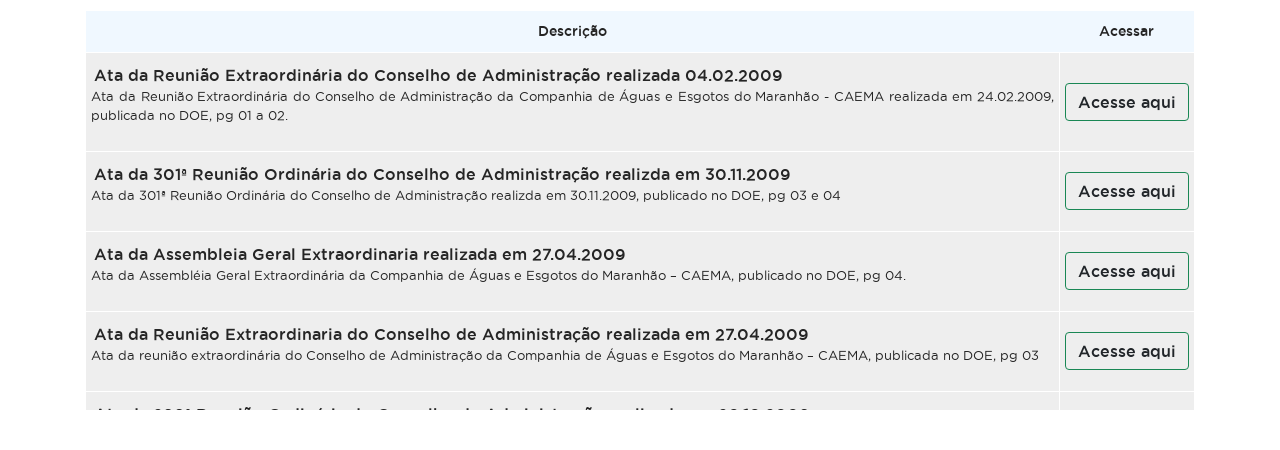

--- FILE ---
content_type: text/html; charset=utf-8
request_url: https://www.caema.ma.gov.br/index.php/component/phocadownload/category/96
body_size: 14659
content:

<!doctype html>
<html lang="pt-br" dir="ltr">
	<head>
		
		<meta name="viewport" content="width=device-width, initial-scale=1, shrink-to-fit=no">
		<meta charset="utf-8" />
	<base href="https://www.caema.ma.gov.br/index.php/component/phocadownload/category/96" />
	<meta name="generator" content="HELIX_ULTIMATE_GENERATOR_TEXT" />
	<title>Caema</title>
	<link href="/images/Logos/caema_favicon_e.png" rel="shortcut icon" type="image/vnd.microsoft.icon" />
	<link href="/media/com_phocadownload/css/main/phocadownload.css" rel="stylesheet" />
	<link href="/media/com_phocadownload/css/main/rating.css" rel="stylesheet" />
	<link href="/media/com_phocadownload/css/custom/default.css" rel="stylesheet" />
	<link href="/media/system/css/modal.css?4efe549f28f3b7654ecd203782af26b3" rel="stylesheet" />
	<link href="//fonts.googleapis.com/css?family=Quicksand:100,100i,300,300i,400,400i,500,500i,700,700i,900,900i&subset=vietnamese&display=swap" rel="stylesheet" media="none" onload="media=&quot;all&quot;" />
	<link href="/templates/shaper_helixultimate/css/bootstrap.min.css" rel="stylesheet" />
	<link href="/plugins/system/helixultimate/assets/css/system-j3.min.css" rel="stylesheet" />
	<link href="/templates/shaper_helixultimate/css/font-awesome.min.css" rel="stylesheet" />
	<link href="/templates/shaper_helixultimate/css/v4-shims.min.css" rel="stylesheet" />
	<link href="/templates/shaper_helixultimate/css/template.css" rel="stylesheet" />
	<link href="/templates/shaper_helixultimate/css/presets/default.css" rel="stylesheet" />
	<link href="/templates/shaper_helixultimate/css/custom.css" rel="stylesheet" />
	<style>
body{font-family: 'Quicksand', sans-serif;font-size: 17px;text-decoration: none;}
h1{font-family: 'Quicksand', sans-serif;font-size: 27px;text-decoration: none;}
h2{font-family: 'Quicksand', sans-serif;font-size: 24px;text-decoration: none;}
h3{font-family: 'Quicksand', sans-serif;font-size: 22px;text-decoration: none;}
h4{font-family: 'Quicksand', sans-serif;font-size: 21px;text-decoration: none;}
h5{font-family: 'Quicksand', sans-serif;font-size: 20px;text-decoration: none;}
h6{font-family: 'Quicksand', sans-serif;font-size: 18px;text-decoration: none;}
.sp-megamenu-parent > li > a, .sp-megamenu-parent > li > span, .sp-megamenu-parent .sp-dropdown li.sp-menu-item > a{font-family: 'Quicksand', sans-serif;font-size: 13px;text-decoration: none;}
@font-face {
  font-family: 'Gotham';
  src: url('fonts/Gotham-Bold.eot'); /* IE9 Compat Modes */
  src: url('fonts/Gotham-Bold.eot?#iefix') format('embedded-opentype'), /* IE6-IE8 */
     url('fonts/Gotham-Bold.woff') format('woff'), /* Modern Browsers */
     url('fonts/Gotham-Bold.ttf')  format('truetype'), /* Safari, Android, iOS */
     url('fonts/Gotham-Bold.svg#svgFontName') format('svg'); /* Legacy iOS */
   font-weight: 700;
   font-style: normal;
 }

@font-face {
  font-family: 'Gotham';
  src: url('fonts/Gotham-Medium.eot'); /* IE9 Compat Modes */
  src: url('fonts/Gotham-Medium.eot?#iefix') format('embedded-opentype'), /* IE6-IE8 */
     url('fonts/Gotham-Medium.woff') format('woff'), /* Modern Browsers */
     url('fonts/Gotham-Medium.ttf')  format('truetype'), /* Safari, Android, iOS */
     url('fonts/Gotham-Medium.svg#svgFontName') format('svg'); /* Legacy iOS */
   font-weight: 400;
   font-style: normal;
 }

@font-face {
  font-family: 'Gotham';
  src: url('fonts/Gotham-Thin.eot'); /* IE9 Compat Modes */
  src: url('fonts/Gotham-Thin.eot?#iefix') format('embedded-opentype'), /* IE6-IE8 */
     url('fonts/Gotham-Thin.woff') format('woff'), /* Modern Browsers */
     url('fonts/Gotham-Thin.ttf')  format('truetype'), /* Safari, Android, iOS */
     url('fonts/Gotham-Thin.svg#svgFontName') format('svg'); /* Legacy iOS */
   font-weight: 300;
   font-style: normal;
 }{font-family: 'Arial', sans-serif;text-decoration: none;}
.logo-image {height:30px;}.logo-image-phone {height:30px;}.logo-image {height:30px;}.logo-image-phone {height:30px;}.logo-image {height:30px;}.logo-image-phone {height:30px;}
	</style>
	<script type="application/json" class="joomla-script-options new">{"csrf.token":"11dd890e9529238e507e032dfaaef03c","system.paths":{"root":"","base":""},"data":{"breakpoints":{"tablet":991,"mobile":480},"header":{"stickyOffset":"100"}}}</script>
	<script src="/cache/com_templates/templates/shaper_helixultimate/b4c64bcd12cfeb0528be4c4a54f0c67c.js"></script>
	<script>

		jQuery(document).ready(function(){
			
			jQuery("#phModalPlay").on("hidden.bs.modal", function (e) {
				jQuery("#phModalPlay iframe").attr("src", jQuery("#phModalPlay iframe").attr("src"));
				jQuery("audio").each(function(){this.pause();this.currentTime = 0;});
				jQuery("video").each(function(){this.pause();this.currentTime = 0;});
			});
			
			
			jQuery(".pd-modal-button").on("click", function () {
				var $target	= jQuery(this).data("target");
				var $href 	= jQuery(this).data("href");
				var $body	= $target + "Body";
				var $dialog	= $target + "Dialog";
				var $height	= jQuery(this).data("height");
				var $width	= jQuery(this).data("width");
				var $heightD= jQuery(this).data("height-dialog");
				var $widthD	= jQuery(this).data("width-dialog");
				var $type	= jQuery(this).data("type");
				jQuery($body).css("height", $height);
				jQuery($target).css("width", $width);
				jQuery($body).css("overflow-y", "auto");
				jQuery($dialog).css("height", $heightD);
				jQuery($dialog).css("width", $widthD);
				

				if ($type == "image") {
					jQuery($body).html('<img class="img-responsive" src="' + $href + '" />');
				} else if ($type == "document") {
					$widthD = $widthD -50;
					$heightD = $heightD -40;
					jQuery($body).html('<object type="application/pdf" data="' + $href + '" width="' + $widthD + '" height="' + $heightD + '" ></object>');
				} else {
					jQuery($body).load($href, function (response, status, xhr) {
						if (status == "success") {
							/*jQuery($target).modal({ show: true });*/
						}
					});
				}
			});
		});
		jQuery(function($) {
			SqueezeBox.initialize({});
			initSqueezeBox();
			$(document).on('subform-row-add', initSqueezeBox);

			function initSqueezeBox(event, container)
			{
				SqueezeBox.assign($(container || document).find('a.pd-modal-button').get(), {
					parse: 'rel'
				});
			}
		});

		window.jModalClose = function () {
			SqueezeBox.close();
		};

		// Add extra modal close functionality for tinyMCE-based editors
		document.onreadystatechange = function () {
			if (document.readyState == 'interactive' && typeof tinyMCE != 'undefined' && tinyMCE)
			{
				if (typeof window.jModalClose_no_tinyMCE === 'undefined')
				{
					window.jModalClose_no_tinyMCE = typeof(jModalClose) == 'function'  ?  jModalClose  :  false;

					jModalClose = function () {
						if (window.jModalClose_no_tinyMCE) window.jModalClose_no_tinyMCE.apply(this, arguments);
						tinyMCE.activeEditor.windowManager.close();
					};
				}

				if (typeof window.SqueezeBoxClose_no_tinyMCE === 'undefined')
				{
					if (typeof(SqueezeBox) == 'undefined')  SqueezeBox = {};
					window.SqueezeBoxClose_no_tinyMCE = typeof(SqueezeBox.close) == 'function'  ?  SqueezeBox.close  :  false;

					SqueezeBox.close = function () {
						if (window.SqueezeBoxClose_no_tinyMCE)  window.SqueezeBoxClose_no_tinyMCE.apply(this, arguments);
						tinyMCE.activeEditor.windowManager.close();
					};
				}
			}
		};
		template="shaper_helixultimate";
	</script>
	<script type="text/javascript" src="https://www.caema.ma.gov.br/media/com_phocadownload/js/overlib/overlib_mini.js"></script>
	<style type="text/css"> 
 #sbox-window.phocadownloadplaywindow   {background-color:#fff;padding:2px} 
 #sbox-overlay.phocadownloadplayoverlay  {background-color:#000;} 
 </style>
	<style type="text/css"> 
 #sbox-window.phocadownloadpreviewwindow   {background-color:#fff;padding:2px} 
 #sbox-overlay.phocadownloadpreviewoverlay  {background-color:#000;} 
 </style>
        <script src="https://commsllig16.blob.core.windows.net/chatscript/commslchat.js?skill=f1e528cf-036c-4149-b0ef-0a804280e588&domain=lig16"></script>
        <!-- SZ.chat - Código para o WebChat
        <script src="https://apps.elfsight.com/p/platform.js" defer></script> -->
        <!--
        <script type="text/javascript">
          (function(s, z, c, h, a, t) {
            s.SZchat = s.SZchat || function() {
              (s.SZchat.q = s.SZchat.q || []).push(arguments);
            };
            t = z.createElement(c),
              a = z.getElementsByTagName(c)[0]; t.async = 1;
            t.src = 'https://cdn.webchat.sz.chat/szchat.js'; a.parentNode.insertBefore(t, a);
            s.SZchat('cid', '5fd38a7d866a5c3be1132bd3');
            s.SZchat('host', h);
          })(window, document, 'script', 'https://lig16.sz.chat');
        </script>
        -->
	<style>
                /*div#cookieMessageContainer {
                    font: normal 12px/16px Arial,Verdana,sans-serif;
                    position:fixed;
                    z-index:9999;
                    bottom:0px;
					left:0px;
                    margin:0px auto;
					color: #fff;
					padding: 5px;
    				width: 60% !important;
                }
                */
                div#cookieMessageContainer {
                    font-size:14px;
                    position:fixed;
                    z-index:9999;
                    bottom:0px;
					left:0px;
                    margin:0px auto;
					color: #fff;
					padding: 5px;
    				width: 50% !important;
                }
                table, tr, td {border:0px !important}
				/*#cookieMessageText p,.accept{font:normal 12px/16px Arial,Verdana,sans-serif;margin:0;padding:0 0 6px;text-align:left;vertical-align:middle;line-height:normal;}*/
				#cookieMessageText p,.accept{font-size:16px;margin:0;padding:0 0 36px;text-align:left;vertical-align:middle;line-height:normal;}
				#cookieMessageContainer table,#cookieMessageContainer td{margin: 0px 0px 20px 0px;padding:0;vertical-align:middle}
                /*#cookieMessageText, .accept  {font-family:arial,verdana;
                    font-size:12px;}*/
                #cookieMessageText, .accept  {font-size:15px;text-align:left;vertical-align:middle}
                #cookieMessageContainer .cookie_button{background: url(https://www.caema.ma.gov.br/plugins/system/EUCookieDirectiveLite/EUCookieDirectiveLite/images/continue_button.png);text-shadow: #fff 0.1em 0.1em 0.2em; color: #000; padding: 5px 12px;height: 100%;float: left;}
                #cookieMessageInformationIcon {margin-right:10px;height:29px;}
				#continue_button{vertical-align:middle;cursor:pointer;margin:0 0 0 10px}
                #info_icon {vertical-align:middle;margin-top:5px;}
                #outer table, #outer tr, #outer td {border:none;}
                #outer{padding:2px;}
				.accept {float: left;padding: 5px 6px 4px 15px; color: #fff;}
				a#cookieMessageDetailsLink {color:#fff!important; text-decoration: underline;}
            </style></head>
	<body class="site helix-ultimate hu com-phocadownload view-category layout-default task-none itemid-0 pt-br ltr sticky-header layout-fluid offcanvas-init offcanvs-position-right">
        <!-- Elf Sight - Código para a permissão de cookies no portal
		<div class="elfsight-app-1a25a451-a48a-425c-9160-6af9830fdd8c"></div> -->

		
		
		<div class="body-wrapper">
			<div class="body-innerwrapper">
				<header id="sp-header"><div class="container"><div class="container-inner"><div class="row"><div id="sp-logo" class="col-2 col-lg-2"><div class="sp-column"><div class="logo"><a href="/">
              	<img class='logo-image  d-none d-lg-inline-block'
					srcset='https://www.caema.ma.gov.br/images/Logos/caema_marca_branca.png 1x, '
					src='https://www.caema.ma.gov.br//images/Logos/caema_marca_branca.png'
					alt='Caema'
				/>
				<img class="logo-image-phone d-inline-block d-lg-none" src="https://www.caema.ma.gov.br/images/Logos/caema_favicon_e.png" alt="Caema" /></a></div></div></div><div id="sp-menu" class="col-6 col-lg-8"><div class="sp-column"><nav class="sp-megamenu-wrapper d-flex" role="navigation"><a id="offcanvas-toggler" aria-label="Menu" class="offcanvas-toggler-right d-flex d-lg-none" href="#"><div class="burger-icon" aria-hidden="true"><span></span><span></span><span></span></div></a><ul class="sp-megamenu-parent menu-animation-fade-up d-none d-lg-block"><li class="sp-menu-item sp-has-child active"><span  class=" sp-menu-heading" >A CAEMA</span><div class="sp-dropdown sp-dropdown-main sp-menu-right" style="width: 250px;"><div class="sp-dropdown-inner"><ul class="sp-dropdown-items"><li class="sp-menu-item current-item active"><a aria-current="page"  href="/index.php" >HOME</a></li><li class="sp-menu-item sp-has-child"><span  class=" sp-menu-separator" >INSTITUCIONAL</span><div class="sp-dropdown sp-dropdown-sub sp-menu-right" style="width: 250px;"><div class="sp-dropdown-inner"><ul class="sp-dropdown-items"><li class="sp-menu-item"><a   href="/index.php/a-caema/institucional/sobre" >SOBRE</a></li><li class="sp-menu-item"><a   href="/index.php/a-caema/institucional/historia" >HISTÓRIA</a></li><li class="sp-menu-item"><a   href="/index.php/a-caema/institucional/abrangencia" >ABRANGÊNCIA</a></li><li class="sp-menu-item sp-has-child"><span  class=" sp-menu-separator" >PLANOS</span><div class="sp-dropdown sp-dropdown-sub sp-menu-right" style="width: 250px;"><div class="sp-dropdown-inner"><ul class="sp-dropdown-items"><li class="sp-menu-item"><a   href="/index.php/a-caema/institucional/planos/plano-diretor-de-tecnologia-da-informacao" >Plano Diretor de Tecnologia da Informação</a></li></ul></div></div></li><li class="sp-menu-item"><a   href="/index.php/a-caema/institucional/regulamento-de-servicos-da-caema" >REGULAMENTO DE SERVIÇOS DA CAEMA</a></li><li class="sp-menu-item"><a  rel="noopener noreferrer" href="https://scps.caema.ma.gov.br/SCPS/login.jsf" target="_blank" >PORTAL DO SERVIDOR</a></li><li class="sp-menu-item"><a   href="/index.php/a-caema/institucional/regimento-interno" >REGIMENTO INTERNO</a></li></ul></div></div></li><li class="sp-menu-item sp-has-child"><span  class=" sp-menu-separator" >GOVERNANÇA</span><div class="sp-dropdown sp-dropdown-sub sp-menu-right" style="width: 250px;"><div class="sp-dropdown-inner"><ul class="sp-dropdown-items"><li class="sp-menu-item"><a   href="/index.php/a-caema/governanca/nossa-estrategia" >PLANEJAMENTO ESTRATÉGICO</a></li><li class="sp-menu-item"><a   href="/index.php/a-caema/governanca/estatuto-social" >ESTATUTO SOCIAL</a></li><li class="sp-menu-item sp-has-child"><a   href="/index.php/a-caema/governanca/politicas" >POLÍTICAS</a><div class="sp-dropdown sp-dropdown-sub sp-menu-right" style="width: 250px;"><div class="sp-dropdown-inner"><ul class="sp-dropdown-items"><li class="sp-menu-item"><a   href="/index.php/a-caema/governanca/politicas/politica-de-divulgacao-de-informacoes" >Política de Divulgação de Informações</a></li><li class="sp-menu-item"><a   href="/index.php/a-caema/governanca/politicas/politica-de-seguranca-e-protecao-da-informacao" >Política de Segurança e Proteção da Informação</a></li><li class="sp-menu-item"><a   href="/index.php/a-caema/governanca/politicas/politica-de-transacoes-com-partes-relacionadas" >Política de Transações com Partes Relacionadas</a></li><li class="sp-menu-item"><a   href="/index.php/a-caema/governanca/politicas/politica-de-gestao-de-pessoas" >Política de Gestão de Pessoas</a></li><li class="sp-menu-item"><a   href="/index.php/a-caema/governanca/politicas/politica-de-distribuicao-de-dividendos" >Política de Distribuição de Dividendos</a></li><li class="sp-menu-item"><a   href="/index.php/a-caema/governanca/politicas/politica-de-porta-vozes" >Política de Porta-Vozes</a></li><li class="sp-menu-item"><a   href="/index.php/a-caema/governanca/politicas/politica-de-gerenciamento-de-riscos-e-controles-internos-coorporativos" >Política de Gerenciamento de Riscos e Controles Internos Coorporativos</a></li><li class="sp-menu-item"><a   href="/index.php/a-caema/governanca/politicas/politica-ambiental" >Política Ambiental</a></li><li class="sp-menu-item"><a   href="/index.php/a-caema/governanca/politicas/politica-de-privacidade" >Política de Privacidade</a></li><li class="sp-menu-item"><a   href="/index.php/a-caema/governanca/politicas/politica-de-gestao-documental" >Política de Gestão Documental</a></li><li class="sp-menu-item"><a   href="/index.php/a-caema/governanca/politicas/politica-de-diversidade-equidade-e-inclusao" > Política de Diversidade, Equidade e Inclusão</a></li><li class="sp-menu-item"><a   href="/index.php/a-caema/governanca/politicas/politica-de-protecao-ao-denunciante" >Política de Proteção ao Denunciante</a></li><li class="sp-menu-item"><a   href="/index.php/a-caema/governanca/politicas/politica-de-indicacao-avaliacao-sucessao-e-remuneracao" > Política de Indicação, Avaliação, Sucessão e Remuneração</a></li></ul></div></div></li><li class="sp-menu-item sp-has-child"><span  class=" sp-menu-separator" >ALTA GESTÃO</span><div class="sp-dropdown sp-dropdown-sub sp-menu-right" style="width: 250px;"><div class="sp-dropdown-inner"><ul class="sp-dropdown-items"><li class="sp-menu-item"><a   href="/index.php/a-caema/governanca/alta-gestao/conselho-de-administracao" >Conselho de Administração</a></li><li class="sp-menu-item"><a   href="/index.php/a-caema/governanca/alta-gestao/conselho-fiscal" >Conselho Fiscal</a></li><li class="sp-menu-item"><a   href="/index.php/a-caema/governanca/alta-gestao/diretoria-executiva" >Diretoria Executiva</a></li></ul></div></div></li><li class="sp-menu-item sp-has-child"><a   href="/index.php/a-caema/governanca/comites" >COMITÊS</a><div class="sp-dropdown sp-dropdown-sub sp-menu-right" style="width: 250px;"><div class="sp-dropdown-inner"><ul class="sp-dropdown-items"><li class="sp-menu-item"><a   href="/index.php/a-caema/governanca/comites/comite-de-conduta-e-integridade" >Comitê de Conduta e Integridade</a></li><li class="sp-menu-item"><a   href="/index.php/a-caema/governanca/comites/comite-de-auditoria-estatutario" >Comitê de Auditoria Estatutário</a></li><li class="sp-menu-item"><a   href="/index.php/a-caema/governanca/comites/comite-gestor-de-seguranca-da-informacao" >Comitê Gestor de Segurança da Informação</a></li><li class="sp-menu-item"><a   href="/index.php/a-caema/governanca/comites/comite-de-elegibilidade" >Comitê de Elegibilidade</a></li><li class="sp-menu-item"><a   href="/index.php/a-caema/governanca/comites/comite-de-monitoramento-do-covid-19" >Comitê de Monitoramento do COVID-19</a></li></ul></div></div></li><li class="sp-menu-item sp-has-child"><span  class=" sp-menu-separator" >GESTÃO DE RISCOS</span><div class="sp-dropdown sp-dropdown-sub sp-menu-right" style="width: 250px;"><div class="sp-dropdown-inner"><ul class="sp-dropdown-items"><li class="sp-menu-item"><a   href="/index.php/a-caema/governanca/gestao-de-riscos/mapeamento-de-processos" >Mapeamento de Processos</a></li></ul></div></div></li><li class="sp-menu-item"><a   href="/index.php/a-caema/governanca/carta-anual" >CARTA ANUAL</a></li><li class="sp-menu-item"><a   href="/index.php/a-caema/governanca/estrutura-organizacional" >ESTRUTURA ORGANIZACIONAL</a></li><li class="sp-menu-item"><a   href="/index.php/a-caema/governanca/seguranca-da-informacao" >SEGURANÇA DA INFORMAÇÃO</a></li><li class="sp-menu-item sp-has-child"><span  class=" sp-menu-separator" >SELETIVOS</span><div class="sp-dropdown sp-dropdown-sub sp-menu-right" style="width: 250px;"><div class="sp-dropdown-inner"><ul class="sp-dropdown-items"><li class="sp-menu-item"><a   href="/index.php/a-caema/governanca/projetos/governanca-seletivos-2022" >2022</a></li></ul></div></div></li></ul></div></div></li><li class="sp-menu-item"><a   href="https://biblioteca.caema.ma.gov.br" >BIBLIOTECA DIGITAL DA CAEMA</a></li><li class="sp-menu-item"></li><li class="sp-menu-item"></li></ul></div></div></li><li class="sp-menu-item sp-has-child"><span  class=" sp-menu-separator" >FORNECEDORES</span><div class="sp-dropdown sp-dropdown-main sp-menu-right" style="width: 250px;"><div class="sp-dropdown-inner"><ul class="sp-dropdown-items"><li class="sp-menu-item"><a   href="/index.php/fornecedores/credenciamento" >CREDENCIAMENTO</a></li><li class="sp-menu-item sp-has-child"><a   href="/index.php/fornecedores/pregoes" >PREGÕES</a><div class="sp-dropdown sp-dropdown-sub sp-menu-right" style="width: 250px;"><div class="sp-dropdown-inner"><ul class="sp-dropdown-items"><li class="sp-menu-item"><a   href="/index.php/fornecedores/pregoes/pregoes-presenciais" >PREGÕES PRESENCIAIS</a></li><li class="sp-menu-item"><a   href="/index.php/fornecedores/pregoes/pregoes-eletronicos" >PREGÕES ELETRÔNICOS</a></li></ul></div></div></li><li class="sp-menu-item sp-has-child"><span  class=" sp-menu-separator" >LICITAÇÕES PÚBLICAS</span><div class="sp-dropdown sp-dropdown-sub sp-menu-right" style="width: 250px;"><div class="sp-dropdown-inner"><ul class="sp-dropdown-items"><li class="sp-menu-item"><a   href="/index.php/fornecedores/licitacoes-publicas/licitacoes-presenciais" >LICITAÇÕES PRESENCIAIS</a></li><li class="sp-menu-item"><a   href="/index.php/fornecedores/licitacoes-publicas/licitacoes-eletronicas" >LICITAÇÕES ELETRÔNICAS</a></li></ul></div></div></li><li class="sp-menu-item sp-has-child"><span  class=" sp-menu-separator" >ATAS, CONTRATOS E CONVÊNIOS</span><div class="sp-dropdown sp-dropdown-sub sp-menu-right" style="width: 250px;"><div class="sp-dropdown-inner"><ul class="sp-dropdown-items"><li class="sp-menu-item"><a   href="/index.php/fornecedores/atas-contratos-e-convenios/atas" >ATAS</a></li><li class="sp-menu-item"><a   href="/index.php/fornecedores/atas-contratos-e-convenios/contratos" >CONTRATOS</a></li><li class="sp-menu-item"><a   href="/index.php/fornecedores/atas-contratos-e-convenios/convenios" >CONVÊNIOS</a></li></ul></div></div></li><li class="sp-menu-item"><a   href="/index.php/fornecedores/dispensas-e-inexigibilidades" >DISPENSAS E INEXIGIBILIDADES</a></li><li class="sp-menu-item"><a   href="/index.php/fornecedores/regulamento-de-licitacao-e-contratos-e-convenios" >REGULAMENTO DE LICITAÇÕES E CONTRATOS E CONVÊNIOS</a></li><li class="sp-menu-item"></li><li class="sp-menu-item"><a  rel="noopener noreferrer" href="http://www.caema.ma.gov.br/administrator" target="_blank" >ACESSO INTERNO</a></li></ul></div></div></li><li class="sp-menu-item sp-has-child"><span  class=" sp-menu-separator" >CLIENTES</span><div class="sp-dropdown sp-dropdown-main sp-menu-right" style="width: 250px;"><div class="sp-dropdown-inner"><ul class="sp-dropdown-items"><li class="sp-menu-item"><a   href="http://gsan.caema.ma.gov.br:8080/gsan/exibirServicosPortalCaemaAction.do" >LOJA VIRTUAL</a></li><li class="sp-menu-item"><a   href="/index.php/clientes/conheca-sua-conta" >CONHEÇA SUA CONTA</a></li><li class="sp-menu-item"><a   href="http://gsan.caema.ma.gov.br:8080/gsan/exibirLojasAtendimentoPresencialPortalCaemaAction.do" >ATENDIMENTO</a></li><li class="sp-menu-item"><a   href="/index.php/clientes/perguntas-frequentes" >PERGUNTAS FREQUENTES</a></li><li class="sp-menu-item"><a   href="https://www.caema.ma.gov.br/index.php/noticias/4468-tabela-de-tarifas-de-agua-tem-novo-valor-apos-tres-anos-sem-reajuste" >TARIFAS</a></li><li class="sp-menu-item"><a   href="/index.php/clientes/ouvidoria" >OUVIDORIA</a></li><li class="sp-menu-item"></li><li class="sp-menu-item"></li><li class="sp-menu-item"></li><li class="sp-menu-item"></li><li class="sp-menu-item"></li><li class="sp-menu-item"></li><li class="sp-menu-item"></li></ul></div></div></li><li class="sp-menu-item sp-has-child"><span  class=" sp-menu-separator" >SUSTENTABILIDADE</span><div class="sp-dropdown sp-dropdown-main sp-menu-right" style="width: 250px;"><div class="sp-dropdown-inner"><ul class="sp-dropdown-items"><li class="sp-menu-item"><a   href="/index.php/sustentabilidade/infraestrutura" >INFRAESTRUTURA</a></li><li class="sp-menu-item"><a   href="/index.php/sustentabilidade/socioambiental" >SOCIOAMBIENTAL</a></li><li class="sp-menu-item"><a   href="/index.php/sustentabilidade/relatorio-de-sustentabilidade" >RELATÓRIOS DE SUSTENTABILIDADE</a></li><li class="sp-menu-item"><a   href="/index.php/sustentabilidade/licencas-ambientais" >LICENÇAS AMBIENTAIS</a></li><li class="sp-menu-item sp-has-child"><a   href="/index.php/sustentabilidade/qualidade" >QUALIDADE DA ÁGUA</a><div class="sp-dropdown sp-dropdown-sub sp-menu-right" style="width: 250px;"><div class="sp-dropdown-inner"><ul class="sp-dropdown-items"><li class="sp-menu-item"><a   href="/index.php/sustentabilidade/qualidade/relatorios-de-qualidade-da-agua" >Relatórios de Qualidade da Água</a></li></ul></div></div></li></ul></div></div></li><li class="sp-menu-item sp-has-child"><span  class=" sp-menu-separator" >IMPRENSA</span><div class="sp-dropdown sp-dropdown-main sp-menu-right" style="width: 250px;"><div class="sp-dropdown-inner"><ul class="sp-dropdown-items"><li class="sp-menu-item"><a   href="/index.php/imprensa/noticias" >NOTÍCIAS</a></li><li class="sp-menu-item"><a   href="https://linktr.ee/caemaoficial" >MÍDIAS SOCIAIS</a></li><li class="sp-menu-item"><a   href="/index.php/imprensa/comunicados" >COMUNICADOS</a></li></ul></div></div></li><li class="sp-menu-item sp-has-child"><span  class=" sp-menu-separator" >TRANSPARÊNCIA</span><div class="sp-dropdown sp-dropdown-main sp-menu-right" style="width: 250px;"><div class="sp-dropdown-inner"><ul class="sp-dropdown-items"><li class="sp-menu-item"><a   href="/index.php/transparencia/demonstracoes-financeiras" >DEMONSTRAÇÕES FINANCEIRAS</a></li><li class="sp-menu-item sp-has-child"><span  class=" sp-menu-separator" >DESPESAS</span><div class="sp-dropdown sp-dropdown-sub sp-menu-right" style="width: 250px;"><div class="sp-dropdown-inner"><ul class="sp-dropdown-items"><li class="sp-menu-item"><a   href="/index.php/transparencia/despesas/despesas-gerais" >DESPESAS GERAIS</a></li><li class="sp-menu-item"><a   href="/index.php/transparencia/despesas/despesas-com-diarias" >DESPESAS COM DIÁRIAS</a></li><li class="sp-menu-item"><a  rel="noopener noreferrer" href="http://servonline.caema.ma.gov.br:8080//portaldatransparencia/pages/principal.jsf" target="_blank" >DESPESAS COM PESSOAL</a></li><li class="sp-menu-item"><a   href="/index.php/transparencia/despesas/despesas-funcao-administrativa" >DESPESAS FUNÇÃO ADMINISTRATIVA</a></li></ul></div></div></li><li class="sp-menu-item"><a   href="/index.php/transparencia/repasses-e-tramitacoes-financeiras" >REPASSES E TRAMITAÇÕES FINANCEIRAS</a></li></ul></div></div></li><li class="sp-menu-item sp-has-child"><span  class=" sp-menu-separator" >EMPREENDEDORES</span><div class="sp-dropdown sp-dropdown-main sp-menu-right" style="width: 250px;"><div class="sp-dropdown-inner"><ul class="sp-dropdown-items"><li class="sp-menu-item"><a   href="/index.php/empreendedores/viabilidade-checklist" >VIABILIDADE (Checklist)</a></li><li class="sp-menu-item"><a   href="/index.php/empreendedores/manuais" >MANUAIS</a></li><li class="sp-menu-item"><a   href="/index.php/empreendedores/caderno-de-encargos" >CADERNO DE ENCARGOS</a></li><li class="sp-menu-item"><a   href="/index.php/empreendedores/normas-tecnicas" >NORMAS TÉCNICAS</a></li></ul></div></div></li></ul></nav></div></div><div id="sp-search" class="col-4 col-lg-2"><div class="sp-column">
                <div id="connectsocial">
                <a href="https://mail.google.com/" target="_blank">
                <img src="/images/header-redes-sociais/icon-webmail-00.png" title="Webmail" id="btnSocial-Webmail" alt=""/></div></a></div></div></div></div></div></header>				
<section id="sp-noticias-e-comunicados" >

										<div class="container">
					<div class="container-inner">
						
	
<div class="row">
	
<main id="sp-component" class="col-lg-12 ">
	<div class="sp-column ">
		<div id="system-message-container" aria-live="polite">
			</div>


		
		<div class="table-files-container"><table style="border-collapse:collapse;border-spacing:0;" class="tg"><thead><tr>			<th style="font-size:14px;font-weight:normal;overflow:hidden;padding:10px 5px;text-align:center;vertical-align:top;word-break:normal;width:90%;">Descrição</th>
					<th style="font-size:14px;font-weight:normal;overflow:hidden;padding:10px 5px;text-align:center;vertical-align:top;word-break:norma;width:10%;">Acessar<br></th>
				</tr>
	</thead><div id="phoca-dl-category-box" class="pd-category-view"><div class="pd-category"><div class="pdtop"><a title="Atas" href="/index.php/component/phocadownload/category/91" ><img src="/media/com_phocadownload/images/up.png" alt="Cima" /></a></div><h3 class="ph-subheader pd-ctitle" >2009</h3><tbody style="min-height:63px !important; max-height: 150px !important;"><tr style="border-bottom: 1px solid #f0f0f0;"><td style="border-color:black;border-style:solid;border-width:1px;font-family:Arial, sans-serif;font-size:13px;overflow:hidden;padding:10px 5px;text-align:left;vertical-align:center;word-break:normal"><div class="pd-filenamebox"><div class="pd-filename"><div class="pd-document16" style="background: url('https://www.caema.ma.gov.br/media/com_phocadownload/images/mime/16/icon-pdf.png') 0 center no-repeat;"></div><div class="pd-float" style="font-size:16px !important;float: initial;">Ata da Reunião Extraordinária do Conselho de Administração realizada 04.02.2009</div></div></div>
<div class="pd-fdesc"><p style="text-align: justify;">
	Ata da Reuni&atilde;o Extraordin&aacute;ria do Conselho de Administra&ccedil;&atilde;o da Companhia de &Aacute;guas e Esgotos do Maranh&atilde;o - CAEMA realizada em 24.02.2009, publicada no DOE, pg 01 a 02.</p>
</div></td><td style="border-color:black;border-style:solid;border-width:1px;font-family:Arial, sans-serif;font-size:13px;overflow:hidden;padding:10px 5px;text-align:left;vertical-align: center;word-break:normal;"><div class="pd-buttons"><div class="pd-button-download"><form action="https://www.caema.ma.gov.br/index.php/component/phocadownload/category/96" method="post" name="phocaDownloadForm" id="phocadownloadform"><input class="btn btn-success" type="submit" name="submit" id="pdlicensesubmit" value="Acesse aqui" /><input type="hidden" name="license_agree" value="1" /><input type="hidden" name="download" value="622" /><input type="hidden" name="11dd890e9529238e507e032dfaaef03c" value="1" /></form></div></div><div class="pd-cb"></div></td></div></tr><tr style="border-bottom: 1px solid #f0f0f0;"><td style="border-color:black;border-style:solid;border-width:1px;font-family:Arial, sans-serif;font-size:13px;overflow:hidden;padding:10px 5px;text-align:left;vertical-align:center;word-break:normal"><div class="pd-filenamebox"><div class="pd-filename"><div class="pd-document16" style="background: url('https://www.caema.ma.gov.br/media/com_phocadownload/images/mime/16/icon-pdf.png') 0 center no-repeat;"></div><div class="pd-float" style="font-size:16px !important;float: initial;">Ata da 301ª Reunião Ordinária do Conselho de Administração realizda em 30.11.2009</div></div></div>
<div class="pd-fdesc"><p>
	Ata da 301&ordf; Reuni&atilde;o Ordin&aacute;ria do Conselho de Administra&ccedil;&atilde;o realizda em 30.11.2009, publicado no DOE, pg 03 e 04</p>
</div></td><td style="border-color:black;border-style:solid;border-width:1px;font-family:Arial, sans-serif;font-size:13px;overflow:hidden;padding:10px 5px;text-align:left;vertical-align: center;word-break:normal;"><div class="pd-buttons"><div class="pd-button-download"><form action="https://www.caema.ma.gov.br/index.php/component/phocadownload/category/96" method="post" name="phocaDownloadForm" id="phocadownloadform"><input class="btn btn-success" type="submit" name="submit" id="pdlicensesubmit" value="Acesse aqui" /><input type="hidden" name="license_agree" value="1" /><input type="hidden" name="download" value="621" /><input type="hidden" name="11dd890e9529238e507e032dfaaef03c" value="1" /></form></div></div><div class="pd-cb"></div></td></div></tr><tr style="border-bottom: 1px solid #f0f0f0;"><td style="border-color:black;border-style:solid;border-width:1px;font-family:Arial, sans-serif;font-size:13px;overflow:hidden;padding:10px 5px;text-align:left;vertical-align:center;word-break:normal"><div class="pd-filenamebox"><div class="pd-filename"><div class="pd-document16" style="background: url('https://www.caema.ma.gov.br/media/com_phocadownload/images/mime/16/icon-pdf.png') 0 center no-repeat;"></div><div class="pd-float" style="font-size:16px !important;float: initial;">Ata da Assembleia Geral Extraordinaria realizada em 27.04.2009</div></div></div>
<div class="pd-fdesc"><p>
	Ata da Assembl&eacute;ia Geral Extraordin&aacute;ria da Companhia de &Aacute;guas e Esgotos do Maranh&atilde;o &ndash; CAEMA, publicado no DOE, pg 04.</p>
</div></td><td style="border-color:black;border-style:solid;border-width:1px;font-family:Arial, sans-serif;font-size:13px;overflow:hidden;padding:10px 5px;text-align:left;vertical-align: center;word-break:normal;"><div class="pd-buttons"><div class="pd-button-download"><form action="https://www.caema.ma.gov.br/index.php/component/phocadownload/category/96" method="post" name="phocaDownloadForm" id="phocadownloadform"><input class="btn btn-success" type="submit" name="submit" id="pdlicensesubmit" value="Acesse aqui" /><input type="hidden" name="license_agree" value="1" /><input type="hidden" name="download" value="620" /><input type="hidden" name="11dd890e9529238e507e032dfaaef03c" value="1" /></form></div></div><div class="pd-cb"></div></td></div></tr><tr style="border-bottom: 1px solid #f0f0f0;"><td style="border-color:black;border-style:solid;border-width:1px;font-family:Arial, sans-serif;font-size:13px;overflow:hidden;padding:10px 5px;text-align:left;vertical-align:center;word-break:normal"><div class="pd-filenamebox"><div class="pd-filename"><div class="pd-document16" style="background: url('https://www.caema.ma.gov.br/media/com_phocadownload/images/mime/16/icon-pdf.png') 0 center no-repeat;"></div><div class="pd-float" style="font-size:16px !important;float: initial;">Ata da Reunião Extraordinaria do Conselho de Administração realizada em 27.04.2009</div></div></div>
<div class="pd-fdesc"><p style="text-align: justify;">
	Ata da reuni&atilde;o extraordin&aacute;ria do Conselho de Administra&ccedil;&atilde;o da Companhia de &Aacute;guas e Esgotos do Maranh&atilde;o &ndash; CAEMA, publicada no DOE, pg 03</p>
</div></td><td style="border-color:black;border-style:solid;border-width:1px;font-family:Arial, sans-serif;font-size:13px;overflow:hidden;padding:10px 5px;text-align:left;vertical-align: center;word-break:normal;"><div class="pd-buttons"><div class="pd-button-download"><form action="https://www.caema.ma.gov.br/index.php/component/phocadownload/category/96" method="post" name="phocaDownloadForm" id="phocadownloadform"><input class="btn btn-success" type="submit" name="submit" id="pdlicensesubmit" value="Acesse aqui" /><input type="hidden" name="license_agree" value="1" /><input type="hidden" name="download" value="619" /><input type="hidden" name="11dd890e9529238e507e032dfaaef03c" value="1" /></form></div></div><div class="pd-cb"></div></td></div></tr><tr style="border-bottom: 1px solid #f0f0f0;"><td style="border-color:black;border-style:solid;border-width:1px;font-family:Arial, sans-serif;font-size:13px;overflow:hidden;padding:10px 5px;text-align:left;vertical-align:center;word-break:normal"><div class="pd-filenamebox"><div class="pd-filename"><div class="pd-document16" style="background: url('https://www.caema.ma.gov.br/media/com_phocadownload/images/mime/16/icon-pdf.png') 0 center no-repeat;"></div><div class="pd-float" style="font-size:16px !important;float: initial;">Ata da 299ª Reunião Ordinária do Conselho de Administração realizada em 20.10.2009</div></div></div>
<div class="pd-fdesc"><p style="text-align: justify;">
	ATA DE 229&ordf; REUNI&Atilde;O DO CONSELHO DE ADMINISTRA&Ccedil;&Atilde;O DA COMPANHIA DE SANEAMENTO AMBIENTAL DO MARANH&Atilde;O - CAEMA , PUBLICADA NO DOE, PGS 05 A 06.</p>
</div></td><td style="border-color:black;border-style:solid;border-width:1px;font-family:Arial, sans-serif;font-size:13px;overflow:hidden;padding:10px 5px;text-align:left;vertical-align: center;word-break:normal;"><div class="pd-buttons"><div class="pd-button-download"><form action="https://www.caema.ma.gov.br/index.php/component/phocadownload/category/96" method="post" name="phocaDownloadForm" id="phocadownloadform"><input class="btn btn-success" type="submit" name="submit" id="pdlicensesubmit" value="Acesse aqui" /><input type="hidden" name="license_agree" value="1" /><input type="hidden" name="download" value="615" /><input type="hidden" name="11dd890e9529238e507e032dfaaef03c" value="1" /></form></div></div><div class="pd-cb"></div></td></div></tr></tbody><form action="https://www.caema.ma.gov.br/index.php/component/phocadownload/category/96" method="post" name="adminForm">
<div class="pd-cb">&nbsp;</div><div class="pgcenter"><div class="pagination"></div></div>
<input type="hidden" name="11dd890e9529238e507e032dfaaef03c" value="1" /></form></div></table></div

			</div>
</main>
</div>
											</div>
				</div>
						
</section>
<section id="sp-portal-caema-footer" >

						<div class="container">
				<div class="container-inner">
			
	
<div class="row">
	<div id="sp-footer1" class="col-lg-12 "><div class="sp-column "><div class="sp-module "><div class="sp-module-content">

<div class="custom"  >
	<footer class="page-footer font-small unique-color-dark"><!--
####################################################################--><!-- Footer --><!--div style="background-color: #b5d0d9;"--> <!--div class="container"><!-- Grid row--> <!--div class="row py-4 d-flex align-items-center"><!-- Grid column --> <!--div class="col-md-6 col-lg-5 text-center text-md-left mb-4 mb-md-0"--> <!--h6 class="mb-0">Get connected with us on social networks!</h6--> <!--/div--> <!-- ####################################################################--> <!-- Grid column --> <!-- Grid column --> <!--div class="col-md-6 col-lg-7 text-center text-md-right"><!-- Facebook --><!-- Twitter --> <!-- Google +--> <!--Linkedin --> <!--Instagram--> <!-- Grid column --> <!-- Grid row--> <!-- ####################################################################--> <!-- Footer Links -->
<div class="container text-center text-md-left mt-5"><!--#######################################################################--> <!--                       INTRO CAEMA OCULTO PARA RECOMPOR ESPAÇO                         --> <!-- Grid row -->
<div class="row mt-3"><!-- Grid column --> <!--div class="col-md-3 col-lg-4 col-xl-3 mx-auto mb-4"><!-- Content --> <!--h4 class="text-uppercase font-weight-bold">CAEMA <!--hr class="deep-purple accent-2 mb-4 mt-0 d-inline-block mx-auto" /--> <!--p>CAEMA - Companhia de Saneamento Ambiental do Maranhão.</p--> <!--p>A Companhia de Saneamento Ambiental do Maranhão “ CAEMA, é uma sociedade por ações, em regime de economia mista, com capital autorizado, atuando em 149 em sedes municipais e em povoados, desde 1966.</p--> <!--/div--> <!-- #######################################################################--><!--                          COLUNA DE LINKS RÁPIDOS PARA O 'Institucional'                          --><!-- Grid column --><!-- Grid column -->
<div class="col-md-4 col-lg-3 col-xl-3 mx-auto mb-4"><!-- Links -->
<h4 class="text-uppercase font-weight-bold">Institucional</h4>
<hr class="deep-purple accent-2 mb-4 mt-0 d-inline-block mx-auto" />
<p class="link-footer"><a href="/index.php/a-caema/institucional/sobre">CAEMA</a></p>
<p class="link-footer"><a href="/index.php/a-caema/governanca/politicas/politica-ambiental">Política Ambiental</a></p>
<p class="link-footer"><a href="/index.php/fornecedores/regulamento-de-licitacao-e-contratos-e-convenios">Regulamento de Licitações e Contratos e Convênios</a></p>
<p class="link-footer"><a href="/index.php/a-caema/governanca/comites/comite-de-conduta-e-integridade">Código de Conduta e Integridade</a></p>
<p class="link-footer"><a href="/index.php/fornecedores/licitacoes-e-contratos">Licitações e Contratos</a></p>
<!-- <p class="link-footer"><a href="http://app.caema.ma.gov.br:8080/SCPS/login.jsf">Portal do Servidor</a></p> -->
<p class="link-footer"><a href="http://scps.caema.ma.gov.br/SCPS">Portal do Servidor</a></p>
</div>
<!-- ####################################################################--> <!--                              COLUNA DE LINKS RÁPIDOS PARA 'Fornecedores'                               --> <!-- Grid column --> <!-- Grid column -->
<div class="col-md-4 col-lg-3 col-xl-3 mx-auto mb-4"><!-- LINKS RÁPIDOS DO PORTAL -->
<h4 class="text-uppercase font-weight-bold">Para você</h4>
<hr class="deep-purple accent-2 mb-4 mt-0 d-inline-block mx-auto" />
<p class="link-footer"><a href="http://gsan.caema.ma.gov.br:8080/gsan/exibirServicosPortalCaemaAction.do">Loja Virtual</a></p>
<p class="link-footer" style="display: none;"><a href="/index.php/clientes/ouvidoria">Ouvidoria</a></p>
<p class="link-footer"><a href="https://atvr.caema.ma.gov.br/pagamento-com-codigo-de-barras-login">Código de Barras para Pagamento</a></p>
<p class="link-footer"><a href="https://atvr.caema.ma.gov.br/negociacao-de-debito-login">Negociação de Débitos</a></p>
<!--<p class="link-footer"><a href="/index.php/clientes/validar-documentos">Validação de documento</a></p>-->
<p class="link-footer"><a href="/index.php/clientes/certidao-negativa-pj">Certidão Negativa PJ</a></p>
<p class="link-footer"><a href="http://projeto.caema.ma.gov.br:8080/contraCheque/aut_eletronica.jsp">Autenticação de Contra Cheques</a></p>
<p class="link-footer"><a href="/index.php/clientes/perguntas-frequentes">Perguntas Frequentes</a></p>
<p class="link-footer"><a href="/index.php/clientes/ouvidoria">Ouvidoria</a></p>
</div>
<!-- ####################################################################--> <!--                                     COLUNA PARA 'Endereço' E 'Contato'                                      --> <!-- Grid column --> <!-- Grid column -->
<div class="col-md-2 col-lg-2 col-xl-2 mx-auto mb-4"><!-- ENDEREÇO DA INSTITUIÇÃO E CONTATO --><!--
<h4 class="text-uppercase font-weight-bold">Contato</h4>
<hr class="deep-purple accent-2 mb-4 mt-0 d-inline-block mx-auto" /><p>caema@caemaexamplo.com</p>
<p>(98) 3219 5000</p>
<div class="coluna-localizacao-sociais col-md-3 col-xl-2 mx-auto mb-md-0 mb-4">-->
<div class="coluna-localizacao-sociais col-md-12 col-xl-12 mx-auto mb-md-0"><!-- MAPA LOCALIZAÇÃO -->
<div class="deep-purple accent-2 mb-4 mt-0 d-inline-block mx-auto">
<h6>Localização no mapa</h6>
<p><iframe src="https://www.google.com/maps/embed?pb=!1m14!1m8!1m3!1d1992.9707353771714!2d-44.2934248!3d-2.5260138!3m2!1i1024!2i768!4f13.1!3m3!1m2!1s0x7f68ef1bfa2de7d%3A0x8bbd7fec9ed953af!2sSede%20CAEMA%20-%20Companhia%20de%20Saneamento%20Ambiental%20do%20Maranh%C3%A3o!5e0!3m2!1spt-BR!2sbr!4v1646338435363!5m2!1spt-BR!2sbr" width="160" height="160" style="border:0;" allowfullscreen="" loading="lazy"></iframe></p>
</div>
</div>
</div>
<!-- ####################################################################--> <!--                           COLUNA PARA O 'Mapa de Localização da Instituição'                      --> <!-- Grid column --> <!-- Grid column 
<div class="coluna-localizacao-sociais col-md-3 col-xl-2 mx-auto mb-md-0 mb-4"><!-- MAPA LOCALIZAÇÃO 
<div class="deep-purple accent-2 mb-4 mt-0 d-inline-block mx-auto">-->
<div class="col-md-3 col-lg-2 col-xl-2 mx-auto mb-3 deep-purple accent-2 mt-0 d-inline-block mx-auto"><!--<h6>Localização no mapa</h6>
--> <!--<div class="gov-ma-icon"><img src="/images/footer/atual/gov_ma_vertical.png" alt="Gov MA icon" /></div>-->
<div class="gov-ma-icon"><img src="https://www.caema.ma.gov.br/images/footer/atual/gov_ma_vertical.png" alt="Gov MA icon" /></div>
</div>
</div>
<!--####################################################################--> <!-- Grid column --> <!-- Grid row --> <!-- Footer Links --> <!-- Copyright -->
<div class="footer-copyright text-md-center py-1 col-xl-10 mx-auto">
<div class="footer-copyright text-md-center pt-1 pb-3 col-xl-10 mx-auto" style="font-size: 16px;">COMPANHIA DE SANEAMENTO AMBIENTAL DO MARANHÃO - CAEMA</div>
</div>
<p style="font-size: 14px;">Rua Silva Jardim, 307 - Centro, São Luís, MA - 65.020-560 - 0800 701 0195 |  CNPJ: 06.274.757/0001-50</p>
<!--<p>CNPJ: 06.274.757/0001-50</p>--></div>
<div class="footer-copyright text-md-center pt-1 pb-3 col-xl-10 mx-auto" style="font-size: 14px;">© 2023 CAEMA. GTIN. Todos os direitos reservados.</div>
</footer><!-- Footer --></div>
</div></div></div></div></div>
							</div>
			</div>
			
</section>			</div>
		</div>

		<!-- Off Canvas Menu -->
		<div class="offcanvas-overlay"></div>
		<!-- Rendering the offcanvas style -->
		<!-- If canvas style selected then render the style -->
		<!-- otherwise (for old templates) attach the offcanvas module position -->
					<div class="offcanvas-menu">
	<div class="d-flex align-items-center p-3 pt-4">
		<div class="logo"><a href="/">
              	<img class='logo-image  d-none d-lg-inline-block'
					srcset='https://www.caema.ma.gov.br/images/Logos/caema_marca_branca.png 1x, '
					src='https://www.caema.ma.gov.br//images/Logos/caema_marca_branca.png'
					alt='Caema'
				/>
				<img class="logo-image-phone d-inline-block d-lg-none" src="https://www.caema.ma.gov.br/images/Logos/caema_favicon_e.png" alt="Caema" /></a></div>		<a href="#" class="close-offcanvas" aria-label="Close Off-canvas">
			<div class="burger-icon">
				<span></span>
				<span></span>
				<span></span>
			</div>
		</a>
	</div>
	<div class="offcanvas-inner">
		<div class="d-flex header-modules mb-3">
			
					</div>
		
					<div class="sp-module "><div class="sp-module-content"><ul class="menu">
<li class="item-340 active menu-deeper menu-parent"><span class="nav-header ">A CAEMA<span class="menu-toggler"></span></span><ul class="menu-child"><li class="item-341 default current active"><a href="/index.php" >HOME</a></li><li class="item-346 menu-divider menu-deeper menu-parent"><span class="menu-separator ">INSTITUCIONAL<span class="menu-toggler"></span></span>
<ul class="menu-child"><li class="item-350"><a href="/index.php/a-caema/institucional/sobre" >SOBRE</a></li><li class="item-351"><a href="/index.php/a-caema/institucional/historia" >HISTÓRIA</a></li><li class="item-355"><a href="/index.php/a-caema/institucional/abrangencia" >ABRANGÊNCIA</a></li><li class="item-358 menu-divider menu-deeper menu-parent"><span class="menu-separator ">PLANOS<span class="menu-toggler"></span></span>
<ul class="menu-child"><li class="item-367"><a href="/index.php/a-caema/institucional/planos/plano-diretor-de-tecnologia-da-informacao" >Plano Diretor de Tecnologia da Informação</a></li></ul></li><li class="item-347"><a href="/index.php/a-caema/institucional/regulamento-de-servicos-da-caema" >REGULAMENTO DE SERVIÇOS DA CAEMA</a></li><li class="item-546"><a href="https://scps.caema.ma.gov.br/SCPS/login.jsf" target="_blank" rel="noopener noreferrer">PORTAL DO SERVIDOR</a></li><li class="item-357"><a href="/index.php/a-caema/institucional/regimento-interno" >REGIMENTO INTERNO</a></li></ul></li><li class="item-349 menu-divider menu-deeper menu-parent"><span class="menu-separator ">GOVERNANÇA<span class="menu-toggler"></span></span>
<ul class="menu-child"><li class="item-348"><a href="/index.php/a-caema/governanca/nossa-estrategia" >PLANEJAMENTO ESTRATÉGICO</a></li><li class="item-352"><a href="/index.php/a-caema/governanca/estatuto-social" >ESTATUTO SOCIAL</a></li><li class="item-359 menu-deeper menu-parent"><a href="/index.php/a-caema/governanca/politicas" >POLÍTICAS<span class="menu-toggler"></span></a><ul class="menu-child"><li class="item-368"><a href="/index.php/a-caema/governanca/politicas/politica-de-divulgacao-de-informacoes" >Política de Divulgação de Informações</a></li><li class="item-369"><a href="/index.php/a-caema/governanca/politicas/politica-de-seguranca-e-protecao-da-informacao" >Política de Segurança e Proteção da Informação</a></li><li class="item-370"><a href="/index.php/a-caema/governanca/politicas/politica-de-transacoes-com-partes-relacionadas" >Política de Transações com Partes Relacionadas</a></li><li class="item-372"><a href="/index.php/a-caema/governanca/politicas/politica-de-gestao-de-pessoas" >Política de Gestão de Pessoas</a></li><li class="item-373"><a href="/index.php/a-caema/governanca/politicas/politica-de-distribuicao-de-dividendos" >Política de Distribuição de Dividendos</a></li><li class="item-374"><a href="/index.php/a-caema/governanca/politicas/politica-de-porta-vozes" >Política de Porta-Vozes</a></li><li class="item-375"><a href="/index.php/a-caema/governanca/politicas/politica-de-gerenciamento-de-riscos-e-controles-internos-coorporativos" >Política de Gerenciamento de Riscos e Controles Internos Coorporativos</a></li><li class="item-376"><a href="/index.php/a-caema/governanca/politicas/politica-ambiental" >Política Ambiental</a></li><li class="item-550"><a href="/index.php/a-caema/governanca/politicas/politica-de-privacidade" >Política de Privacidade</a></li><li class="item-384"><a href="/index.php/a-caema/governanca/politicas/politica-de-gestao-documental" >Política de Gestão Documental</a></li><li class="item-405"><a href="/index.php/a-caema/governanca/politicas/politica-de-diversidade-equidade-e-inclusao" > Política de Diversidade, Equidade e Inclusão</a></li><li class="item-408"><a href="/index.php/a-caema/governanca/politicas/politica-de-protecao-ao-denunciante" >Política de Proteção ao Denunciante</a></li><li class="item-436"><a href="/index.php/a-caema/governanca/politicas/politica-de-indicacao-avaliacao-sucessao-e-remuneracao" > Política de Indicação, Avaliação, Sucessão e Remuneração</a></li></ul></li><li class="item-353 menu-divider menu-deeper menu-parent"><span class="menu-separator ">ALTA GESTÃO<span class="menu-toggler"></span></span>
<ul class="menu-child"><li class="item-364"><a href="/index.php/a-caema/governanca/alta-gestao/conselho-de-administracao" >Conselho de Administração</a></li><li class="item-365"><a href="/index.php/a-caema/governanca/alta-gestao/conselho-fiscal" >Conselho Fiscal</a></li><li class="item-366"><a href="/index.php/a-caema/governanca/alta-gestao/diretoria-executiva" >Diretoria Executiva</a></li></ul></li><li class="item-362 menu-deeper menu-parent"><a href="/index.php/a-caema/governanca/comites" >COMITÊS<span class="menu-toggler"></span></a><ul class="menu-child"><li class="item-379"><a href="/index.php/a-caema/governanca/comites/comite-de-conduta-e-integridade" >Comitê de Conduta e Integridade</a></li><li class="item-380"><a href="/index.php/a-caema/governanca/comites/comite-de-auditoria-estatutario" >Comitê de Auditoria Estatutário</a></li><li class="item-382"><a href="/index.php/a-caema/governanca/comites/comite-gestor-de-seguranca-da-informacao" >Comitê Gestor de Segurança da Informação</a></li><li class="item-381"><a href="/index.php/a-caema/governanca/comites/comite-de-elegibilidade" >Comitê de Elegibilidade</a></li><li class="item-520"><a href="/index.php/a-caema/governanca/comites/comite-de-monitoramento-do-covid-19" >Comitê de Monitoramento do COVID-19</a></li></ul></li><li class="item-360 menu-divider menu-deeper menu-parent"><span class="menu-separator ">GESTÃO DE RISCOS<span class="menu-toggler"></span></span>
<ul class="menu-child"><li class="item-377"><a href="/index.php/a-caema/governanca/gestao-de-riscos/mapeamento-de-processos" >Mapeamento de Processos</a></li></ul></li><li class="item-361"><a href="/index.php/a-caema/governanca/carta-anual" >CARTA ANUAL</a></li><li class="item-354"><a href="/index.php/a-caema/governanca/estrutura-organizacional" >ESTRUTURA ORGANIZACIONAL</a></li><li class="item-363"><a href="/index.php/a-caema/governanca/seguranca-da-informacao" >SEGURANÇA DA INFORMAÇÃO</a></li><li class="item-401 menu-divider menu-deeper menu-parent"><span class="menu-separator ">SELETIVOS<span class="menu-toggler"></span></span>
<ul class="menu-child"><li class="item-403"><a href="/index.php/a-caema/governanca/projetos/governanca-seletivos-2022" >2022</a></li></ul></li></ul></li><li class="item-509"><a href="https://biblioteca.caema.ma.gov.br" >BIBLIOTECA DIGITAL DA CAEMA</a></li></ul></li><li class="item-342 menu-divider menu-deeper menu-parent"><span class="menu-separator ">FORNECEDORES<span class="menu-toggler"></span></span>
<ul class="menu-child"><li class="item-594"><a href="/index.php/fornecedores/credenciamento" >CREDENCIAMENTO</a></li><li class="item-463 menu-deeper menu-parent"><a href="/index.php/fornecedores/pregoes" >PREGÕES<span class="menu-toggler"></span></a><ul class="menu-child"><li class="item-598"><a href="/index.php/fornecedores/pregoes/pregoes-presenciais" >PREGÕES PRESENCIAIS</a></li><li class="item-599"><a href="/index.php/fornecedores/pregoes/pregoes-eletronicos" >PREGÕES ELETRÔNICOS</a></li></ul></li><li class="item-386 menu-divider menu-deeper menu-parent"><span class="menu-separator ">LICITAÇÕES PÚBLICAS<span class="menu-toggler"></span></span>
<ul class="menu-child"><li class="item-596"><a href="/index.php/fornecedores/licitacoes-publicas/licitacoes-presenciais" >LICITAÇÕES PRESENCIAIS</a></li><li class="item-597"><a href="/index.php/fornecedores/licitacoes-publicas/licitacoes-eletronicas" >LICITAÇÕES ELETRÔNICAS</a></li></ul></li><li class="item-387 menu-divider menu-deeper menu-parent"><span class="menu-separator ">ATAS, CONTRATOS E CONVÊNIOS<span class="menu-toggler"></span></span>
<ul class="menu-child"><li class="item-549"><a href="/index.php/fornecedores/atas-contratos-e-convenios/atas" >ATAS</a></li><li class="item-600"><a href="/index.php/fornecedores/atas-contratos-e-convenios/contratos" >CONTRATOS</a></li><li class="item-407"><a href="/index.php/fornecedores/atas-contratos-e-convenios/convenios" >CONVÊNIOS</a></li></ul></li><li class="item-542"><a href="/index.php/fornecedores/dispensas-e-inexigibilidades" >DISPENSAS E INEXIGIBILIDADES</a></li><li class="item-385"><a href="/index.php/fornecedores/regulamento-de-licitacao-e-contratos-e-convenios" >REGULAMENTO DE LICITAÇÕES E CONTRATOS E CONVÊNIOS</a></li><li class="item-396"><a href="http://www.caema.ma.gov.br/administrator" target="_blank" rel="noopener noreferrer">ACESSO INTERNO</a></li></ul></li><li class="item-343 menu-divider menu-deeper menu-parent"><span class="menu-separator ">CLIENTES<span class="menu-toggler"></span></span>
<ul class="menu-child"><li class="item-389"><a href="http://gsan.caema.ma.gov.br:8080/gsan/exibirServicosPortalCaemaAction.do" >LOJA VIRTUAL</a></li><li class="item-390"><a href="/index.php/clientes/conheca-sua-conta" >CONHEÇA SUA CONTA</a></li><li class="item-391"><a href="http://gsan.caema.ma.gov.br:8080/gsan/exibirLojasAtendimentoPresencialPortalCaemaAction.do" >ATENDIMENTO</a></li><li class="item-392"><a href="/index.php/clientes/perguntas-frequentes" >PERGUNTAS FREQUENTES</a></li><li class="item-393"><a href="https://www.caema.ma.gov.br/index.php/noticias/4468-tabela-de-tarifas-de-agua-tem-novo-valor-apos-tres-anos-sem-reajuste" >TARIFAS</a></li><li class="item-394"><a href="/index.php/clientes/ouvidoria" >OUVIDORIA</a></li></ul></li><li class="item-395 menu-divider menu-deeper menu-parent"><span class="menu-separator ">SUSTENTABILIDADE<span class="menu-toggler"></span></span>
<ul class="menu-child"><li class="item-406"><a href="/index.php/sustentabilidade/infraestrutura" >INFRAESTRUTURA</a></li><li class="item-398"><a href="/index.php/sustentabilidade/socioambiental" >SOCIOAMBIENTAL</a></li><li class="item-506"><a href="/index.php/sustentabilidade/relatorio-de-sustentabilidade" >RELATÓRIOS DE SUSTENTABILIDADE</a></li><li class="item-399"><a href="/index.php/sustentabilidade/licencas-ambientais" >LICENÇAS AMBIENTAIS</a></li><li class="item-400 menu-deeper menu-parent"><a href="/index.php/sustentabilidade/qualidade" >QUALIDADE DA ÁGUA<span class="menu-toggler"></span></a><ul class="menu-child"><li class="item-397"><a href="/index.php/sustentabilidade/qualidade/relatorios-de-qualidade-da-agua" >Relatórios de Qualidade da Água</a></li></ul></li></ul></li><li class="item-344 menu-divider menu-deeper menu-parent"><span class="menu-separator ">IMPRENSA<span class="menu-toggler"></span></span>
<ul class="menu-child"><li class="item-409"><a href="/index.php/imprensa/noticias" >NOTÍCIAS</a></li><li class="item-410"><a href="https://linktr.ee/caemaoficial" >MÍDIAS SOCIAIS</a></li><li class="item-411"><a href="/index.php/imprensa/comunicados" >COMUNICADOS</a></li></ul></li><li class="item-345 menu-divider menu-deeper menu-parent"><span class="menu-separator ">TRANSPARÊNCIA<span class="menu-toggler"></span></span>
<ul class="menu-child"><li class="item-412"><a href="/index.php/transparencia/demonstracoes-financeiras" >DEMONSTRAÇÕES FINANCEIRAS</a></li><li class="item-510 menu-divider menu-deeper menu-parent"><span class="menu-separator ">DESPESAS<span class="menu-toggler"></span></span>
<ul class="menu-child"><li class="item-413"><a href="/index.php/transparencia/despesas/despesas-gerais" >DESPESAS GERAIS</a></li><li class="item-414"><a href="/index.php/transparencia/despesas/despesas-com-diarias" >DESPESAS COM DIÁRIAS</a></li><li class="item-415"><a href="http://servonline.caema.ma.gov.br:8080//portaldatransparencia/pages/principal.jsf" target="_blank" rel="noopener noreferrer">DESPESAS COM PESSOAL</a></li><li class="item-417"><a href="/index.php/transparencia/despesas/despesas-funcao-administrativa" >DESPESAS FUNÇÃO ADMINISTRATIVA</a></li></ul></li><li class="item-562"><a href="/index.php/transparencia/repasses-e-tramitacoes-financeiras" >REPASSES E TRAMITAÇÕES FINANCEIRAS</a></li></ul></li><li class="item-383 menu-divider menu-deeper menu-parent"><span class="menu-separator ">EMPREENDEDORES<span class="menu-toggler"></span></span>
<ul class="menu-child"><li class="item-378"><a href="/index.php/empreendedores/viabilidade-checklist" >VIABILIDADE (Checklist)</a></li><li class="item-404"><a href="/index.php/empreendedores/manuais" >MANUAIS</a></li><li class="item-356"><a href="/index.php/empreendedores/caderno-de-encargos" >CADERNO DE ENCARGOS</a></li><li class="item-610"><a href="/index.php/empreendedores/normas-tecnicas" >NORMAS TÉCNICAS</a></li></ul></li></ul>
</div></div>
		
		
		
		
			</div>
</div>				

		
		
  <div vw class="enabled">
    <div vw-access-button class="active"></div>
    <div vw-plugin-wrapper>
      <div class="vw-plugin-top-wrapper"></div>
    </div>
  </div>

<script src="https://vlibras.gov.br/app/vlibras-plugin.js"></script>
  <script>
    new window.VLibras.Widget("https://vlibras.gov.br/app");
  </script>
		
		<!-- Atendimento pelo Telegram -->
		<div id="icone-link-telegram-contato" title="Atendimento pelo Telegram" onclick="window.open('https://t.me/caema_bot','mywindow');" style="cursor: pointer;"></div>
		<!-- Atendimento pelo Whatsapp -->
		<div id="icone-link-whatsapp-contato" title="Atendimento pelo Whatsapp" onclick="window.open('https://wa.me/559891130195','mywindow');" style="cursor: pointer;"></div>
		
		<!-- Go to top -->
					<a href="#" class="sp-scroll-up" aria-label="Scroll Up"><span class="fas fa-angle-up" aria-hidden="true"></span></a>
				
	<div id="outer" style="width:100%"><div id="cookieMessageContainer" style="margin-top:-10px;width:1000px;background-color:#222;"><table width="100%"><tr><td colspan="2"><div id="cookieMessageText" style="padding:15px 10px 0 15px;"><p style="color:#fff;">AVISO DE PRIVACIDADE: A CAEMA utiliza as informações sobre sua navegação para melhorar a sua experiência no site e oferecer soluções mais adequadas para você. Não utilizamos seus dados de cookies para estatísticas ou marketing. Ao continuar navegando, você concorda com a nossa  <a id="cookieMessageDetailsLink" title="Veja nossa Política de Privacidade" href="/index.php/a-caema/governanca/politicas/politica-de-privacidade">Política de Privacidade</a>.</p></div></td></tr><tr><td align="left">&nbsp;&nbsp;<span class="accept"><span class="cookieMessageText">Aceito os cookies do Portal CAEMA.</span></span> <div border="0" class="cookie_button" id="continue_button" onclick="SetCookie('cookieAcceptanceCookie','accepted',365);">Aceitar Cookies</div></td><td align="right"><div id="cookieMessageInformationIcon" style="float:right;"><img id="info_icon" src="https://www.caema.ma.gov.br/plugins/system/EUCookieDirectiveLite/EUCookieDirectiveLite/images/cookies_icon.png" alt="Cookies do Portal CAEMA" width="50px" title="Cookies do Portal CAEMA" border="0" ></div></td></tr></table></div></div><script type="text/javascript" src="https://www.caema.ma.gov.br/plugins/system/EUCookieDirectiveLite/EUCookieDirectiveLite/EUCookieDirective.js"></script>
</body>
</html>


--- FILE ---
content_type: text/css
request_url: https://www.caema.ma.gov.br/templates/shaper_helixultimate/css/presets/default.css
body_size: 3938
content:
body,.sp-preloader{background-color:#ffffff;color:#252525}.sp-preloader>div{background:#476e81}.sp-preloader>div:after{background:#ffffff}#sp-top-bar{background:#333333;color:#aaaaaa}#sp-top-bar a{color:#aaaaaa}#sp-header{background:#ffffff}#sp-menu ul.social-icons a:hover,#sp-menu ul.social-icons a:focus{color:#476e81}a{color:#476e81}a:hover,a:focus,a:active{color:#adc3d8}.tags>li{display:inline-block}.tags>li a{background:rgba(71, 110, 129, 0.1);color:#476e81}.tags>li a:hover{background:#adc3d8}.article-social-share .social-share-icon ul li a{color:#252525}.article-social-share .social-share-icon ul li a:hover,.article-social-share .social-share-icon ul li a:focus{background:#476e81}.pager>li a{border:1px solid #ededed;color:#252525}.sp-reading-progress-bar{background-color:#476e81}.sp-megamenu-parent>li>a{color:#252525}.sp-megamenu-parent>li:hover>a{color:#adc3d8}.sp-megamenu-parent>li.active>a,.sp-megamenu-parent>li.active:hover>a{color:#adc3d8}.sp-megamenu-parent .sp-dropdown .sp-dropdown-inner{background:#ffffff}.sp-megamenu-parent .sp-dropdown li.sp-menu-item>a{color:#476e81}.sp-megamenu-parent .sp-dropdown li.sp-menu-item>a:hover{color:#adc3d8}.sp-megamenu-parent .sp-dropdown li.sp-menu-item.active>a{color:#476e81}.sp-megamenu-parent .sp-mega-group>li>a{color:#476e81}#offcanvas-toggler>.fa{color:#252525}#offcanvas-toggler>.fa:hover,#offcanvas-toggler>.fa:focus,#offcanvas-toggler>.fa:active{color:#adc3d8}#offcanvas-toggler>.fas{color:#252525}#offcanvas-toggler>.fas:hover,#offcanvas-toggler>.fas:focus,#offcanvas-toggler>.fas:active{color:#adc3d8}#offcanvas-toggler>.far{color:#252525}#offcanvas-toggler>.far:hover,#offcanvas-toggler>.far:focus,#offcanvas-toggler>.far:active{color:#adc3d8}.offcanvas-menu{background-color:#ffffff;color:#476e81}.offcanvas-menu .offcanvas-inner a{color:#252525}.offcanvas-menu .offcanvas-inner a:hover,.offcanvas-menu .offcanvas-inner a:focus,.offcanvas-menu .offcanvas-inner a:active{color:#476e81}.offcanvas-menu .offcanvas-inner ul.menu>li a,.offcanvas-menu .offcanvas-inner ul.menu>li span{color:#476e81}.offcanvas-menu .offcanvas-inner ul.menu>li a:hover,.offcanvas-menu .offcanvas-inner ul.menu>li a:focus,.offcanvas-menu .offcanvas-inner ul.menu>li span:hover,.offcanvas-menu .offcanvas-inner ul.menu>li span:focus{color:#adc3d8}.offcanvas-menu .offcanvas-inner ul.menu>li.menu-parent>a>.menu-toggler,.offcanvas-menu .offcanvas-inner ul.menu>li.menu-parent>.menu-separator>.menu-toggler{color:rgba(71, 110, 129, 0.5)}.offcanvas-menu .offcanvas-inner ul.menu>li.menu-parent .menu-toggler{color:rgba(71, 110, 129, 0.5)}.offcanvas-menu .offcanvas-inner ul.menu>li li a{color:rgba(71, 110, 129, 0.8)}.btn-primary,.sppb-btn-primary{border-color:#476e81;background-color:#476e81}.btn-primary:hover,.sppb-btn-primary:hover{border-color:#adc3d8;background-color:#adc3d8}ul.social-icons>li a:hover{color:#476e81}.sp-page-title{background:#476e81}.layout-boxed .body-innerwrapper{background:#ffffff}.sp-module ul>li>a{color:#252525}.sp-module ul>li>a:hover{color:#476e81}.sp-module .latestnews>div>a{color:#252525}.sp-module .latestnews>div>a:hover{color:#476e81}.sp-module .tagscloud .tag-name:hover{background:#476e81}.search .btn-toolbar button{background:#476e81}#sp-footer,#sp-bottom{background:#171717;color:#476e81}#sp-footer a,#sp-bottom a{color:#476e81}#sp-footer a:hover,#sp-footer a:active,#sp-footer a:focus,#sp-bottom a:hover,#sp-bottom a:active,#sp-bottom a:focus{color:#ffffff}#sp-bottom .sp-module-content .latestnews>li>a>span{color:#476e81}.sp-comingsoon body{background-color:#476e81}.pagination>li>a,.pagination>li>span{color:#252525}.pagination>li>a:hover,.pagination>li>a:focus,.pagination>li>span:hover,.pagination>li>span:focus{color:#252525}.pagination>.active>a,.pagination>.active>span{border-color:#476e81;background-color:#476e81}.pagination>.active>a:hover,.pagination>.active>a:focus,.pagination>.active>span:hover,.pagination>.active>span:focus{border-color:#476e81;background-color:#476e81}.error-code,.coming-soon-number{color:#476e81}

--- FILE ---
content_type: text/css
request_url: https://www.caema.ma.gov.br/templates/shaper_helixultimate/css/custom.css
body_size: 72950
content:
/** chatbot antigo apagado **/
.sz4-chat, #iframe-sz-chat {
  display: none !important;
}
#iframe-sz-chat {  display: none !important;
}

/*** Caderno de encargos ***/
#sp-noticias-e-comunicados .caderno-de-encargos strong {
  font-size: 20px !important;
  font-family: gothammedium !important;
}
#sp-noticias-e-comunicados .caderno-de-encargos span {
  font-size: 18px !important;
  font-family: gothammedium !important;
}
#sp-noticias-e-comunicados .caderno-de-encargos td, #sp-noticias-e-comunicados .caderno-de-encargos p {
  font-size: 14px !important;
  font-family: gothammedium !important;
}



/*** Copyright do popup ***/ 
.copyrightyannt {
    display: none !important;
}
/***  ***/
/* :hover de botões de popup */
.btn-button-popup-portal-caema:hover {
    transform: scale3d(0.95,0.95,0.95);
    transition-duration: 0.03s;
    transition-timing-function: linear;
    transition-delay: 0.001s;
    filter: brightness(90%);
}

/*** Configura todo o conteúdo de um Accordion em altura máxima na página de caderno de encargos ***/
#sp-noticias-e-comunicados .fancypantsaccordionholder .accordion .accordion-item.acc-open {
  height: 100% !important;
}
/***
	Remova todos os paddings aplicados as imagens antes de adicionar este estilo 
	- Adicione este trecho HTML antes da imagem:
	<div class="container">
      <input type="checkbox" id="zoomCheck">
      <label for="zoomCheck">

	- Adicione este trecho HTML após a imagem:

      </label>
    </div>
**/
/* adiciona zoom em imagem com a propriedade id "zoomable_image" */
input[type=checkbox] {
  display: none;
}
/* adiciona zoom em imagem com a propriedade id "zoomable_image" */
.zoomable_image img {
  margin: 18px;
  transition: transform 0.25s ease;
  cursor: zoom-in;
}
/* adiciona zoom em imagem com a propriedade id "zoomable_image" */
input[type=checkbox]:checked ~ label > img {
  	transform: scale(1.6);
  	cursor: zoom-out;
	box-shadow: 0 4px 400px 0 rgba(0, 0, 0, 0.2), 0 6px 20px 0 rgba(0, 0, 0, 0.19);
}

/* modifica links de acesso a anexos de arquivos nas páginas de download de arquivos */
#sp-noticias-e-comunicados .pd-fdesc a {
  font-size: larger;
  font-weight: 700;
}
/* modifica links de acesso a anexos de arquivos nas páginas de download de arquivos quando o mouse está por cima */
#sp-noticias-e-comunicados .pd-fdesc a:hover {
  transform: scale(1.7, 1.7) !important;
  color: #004a66;
}

/* Remove logs indesejáveis */
#sp-noticias-e-comunicados .tab-content p {
    display: none !important;
}
#sp-noticias-e-comunicados .tab-content .fancypantsaccordionholder  .acc-content p {
  display: block !important;
}
/* Exibe o conteúdo de tabs normalmente */
#sp-noticias-e-comunicados .tab-content .accordion p, #sp-noticias-e-comunicados .tab-content .image-tabs-content p {
    display: block;
    width: 100%;
}


/* estiliza o ícone flutuante de acesso ao chat pelo Telegram */
#icone-link-telegram-contato{
    width: 80px;
    height: 80px;
    background-image: url('/images/icones-menu/icone-telegram.png');
    background-size: 70px 70px;
    border-radius: 25px;
    position: fixed;
    float: right;
  	margin-bottom: 100px;
	right: 22px;
    bottom: 0;
    margin-right: 5px;
    background-repeat: no-repeat;
    background-position: center;
    z-index: 1000 !important;
}
/* :hover de imagens-botao que redireciona para página de visualização de arquivos */
#icone-link-telegram-contato:hover {
    transform: scale3d(0.8,0.8,0.8);
    transition-duration: 0.03s;
    transition-timing-function: linear;
    transition-delay: 0.001s;
    filter: brightness(80%);
}

/* estiliza o ícone flutuante de acesso ao chat pelo whatsapp */
#icone-link-whatsapp-contato{
    width: 86px;
    height: 86px;
    background-image: url('/images/icones-menu/whatsapp.png');
    background-size: 75px 75px;
    border-radius: 25px;
    position: fixed;
    float: right;
    margin-bottom: 185px;
    right: 22px;
    bottom: 0;
    margin-right: 5px;
    background-repeat: no-repeat;
    background-position: center;
    z-index: 1000 !important;
}

/* estiliza o ícone flutuante de acesso ao chat pelo whatsapp
#icone-link-whatsapp-contato:hover{
-webkit-box-shadow: inset 0px 0px 12px -3px rgba(13,193,67,0.66);
-moz-box-shadow: inset 0px 0px 12px -3px rgba(13,193,67,0.66);
box-shadow: inset 0px 0px 12px -3px rgba(13,193,67,0.66);
} */
#icone-link-whatsapp-contato:hover {
    transform: scale3d(0.8,0.8,0.8);
    transition-duration: 0.03s;
    transition-timing-function: linear;
    transition-delay: 0.001s;
    filter: brightness(80%);
}


@import url('https://fonts.googleapis.com/css2?family=PT+Sans:wght@400;700&display=swap');
/*
body {
	font-family: "PT Sans", sans-serif !important;
	font-size: 100%;
	line-height: 16px;
	background: #f0f4fb;
	-webkit-font-smoothing: antialiased;
	-moz-osx-font-smoothind: grayscale;
}
.site-container {
	display: flex;
	margin: 2rem auto;
	justify-content: center;
	max-width: calc(100%-80%);
}
*/
.cartao-pag-article-container {
    margin: auto;
    display: flex;
    flex-wrap: wrap;
    max-width: 100%;
    justify-content: center;
    cursor: default;
}
.cartao-pag-article-image img {
	margin: auto;
	height: 100px !important;
	display: flex;
	max-width: 100%;
	border-radius: 20px 20px 0 0;
  	padding: 0px !important;
}
.cartao-pag-article-card {
	width: 300px;
	margin: 20px;
	transition: 0.3s;
	background: white;
	border-radius: 20px;
	box-shadow: 0 1px 6px 0 rgba(34,68,123,0.2);
  	height: fit-content;
}
.cartao-pag-article-card:hover {
	box-shadow: 0 4px 20px 0 rgba(34,68,123,0.2);
}
.cartao-pag-article-content {
	padding: 1.5rem;
}
.cartao-pag-article-card table {
	margin-top: 5px;
  	margin-bottom: 5px;
}
.cartao-pag-article-content a.card-category {
    color: #ddd;
    display: flex;
    width: 100%;
    text-decoration: none;
}
.cartao-pag-article-content a.card-category:hover {
	color: #22447b;
}
.cartao-pag-article-content a.cartao-pag-card-category:hover, .cartao-pag-article-content a.cartao-pag-card-category button.cartao-pag-button-article-pagamento:hover {
	cursor: pointer;
}
button.cartao-pag-button-article-pagamento {
    background-color: #22447b;
    width: inherit;
    justify-content: center;
    color: #ddd;
    padding: 5px;
    display: block;
    font-weight: 500;
    font-size: 1.2rem;
    text-decoration: none;
    letter-spacing: 0.05em;
    text-transform: uppercase;
    border: none;
}
button.cartao-pag-button-article-pagamento:hover {    
    background-color: #ddd;
}
a.cartao-pag-card-category button.cartao-pag-button-article-pagamento:hover {
    color: #22447b;
}
.cartao-pag-article-content .cartao-pag-card-title {
	text-align: center;
	/*margin: 1rem 0;*/
	color: #22447b;
	font-family: "PT Sans", sans-serif !important;
}
.cartao-pag-article-content .cartao-pag-card-excerpt {
	margin:0;
	color:#6b82a7;
	font-size: 0.8rem;
	line-height: 1.35rem;
	text-align: initial !important;
	text-indent: 0px !important;
}
.cartao-pag-article-content .cartao-pag-alard {
	margin:10px 0;
	bottom:-5px;
	color:#6b82a7;
	font-size:8px;
	font-size: 0.65rem;
	line-height: 1rem;
}
.cartao-pag-art-article th, .cartao-pag-art-article td {
  border: none;
}
.cartao-pag-article-content h5.card-excerpt {
  font-weight: bold;
}
.cartao-pag-article-content td {
  padding-left: 5px !important;
  padding-right: 5px !important;
}
@media screen and (max-width: 768px) {
	.site-container {
		max-width:90%;
	}
        .cartao-pag-article-image {
		height: 70px !important;
        }
	.cartao-pag-article-image img, .responsive .art-content-layout img {
		max-width:auto;
		/*border-radius: 0px !important; */
		height: 70px !important;
	}
	.cartao-pag-article-card {
		margin: 5px;
		width: 250px;
		/*height: 420px; */
		/*height: 510px; */
		height: auto !important;
	}
	.cartao-pag-article-content .card-category {
		margin: 2px;
		font-weight: 600;
		font-size: 0.875rem;
		letter-spacing: 0.1em;
	}
	.cartao-pag-article-content .cartao-pag-card-title {
		font-size:16px;
	}
	.cartao-pag-article-content .cartao-pag-card-excerpt {
		font-size: 0.8rem;
		line-height:1.3rem;
	}
	.cartao-pag-article-content .cartao-pag-alard {
		margin:10px 0;
		font-size:0.6rem;
		line-height:0.7rem;
	}
}
@media screen and (min-width: 1280px) {
	.site-container {
		max-width:1156px;
	}
}

#sp-noticias-e-comunicados .cw-article-meta.cw-margin-small.cw-text-left, #sp-noticias-e-comunicados .cw-margin-small-left, #sp-noticias-e-comunicados time {
    text-indent: 0px;
  	margin: 5px;
}

.d-fa-item {
  align-content: center;
  align-items: center;
  margin: auto;
  display: grid;
  justify-content: center;
  padding: 20px 0;
}

.d-fa {
  width: 100%;
  margin-right: auto;
  margin-left: auto;
  display: flex;
  align-items: center;
  justify-content: center;
  flex-wrap: wrap;
}

.text-d-fa {
  font-size: medium;
  font-size: 30px;
  padding: 20px;
}

#continue_button {
  margin: 0px !important;
}
.btn {
    display: inline-block;
    font-weight: 400;
    line-height: 1.5;
    color: #212529;
    text-align: center;
    text-decoration: none;
    vertical-align: middle;
    cursor: pointer;
    -webkit-user-select: none;
    -moz-user-select: none;
    user-select: none;
    background-color: transparent;
    font-size: 1rem;
    border-radius: 0.25rem;
    transition: color .15s ease-in-out,background-color .15s ease-in-out,border-color .15s ease-in-out,box-shadow .15s ease-in-out;
}
#cookieMessageContainer .btn-success {
    color: #fff;
    background-color: #eee;
    border-color: #ddd;
}

.table-files-container {
  height: 400px;
  overflow: auto;
}

.table-files-container thead {
  position: sticky;
  display: table-header-group;
  top: 0;
  background: aliceblue;
  z-index: 1;
}

.table-files-container tbody {
  background-color: #eee;
  overflow-y: scroll;
  overflow-x: hidden;
}

.table-files-container td, .table-files-container tr  {
  	border: #C9E0F0 !important;
  	border-width: 1px thin !important;
	border-style: solid !important;
	border-color: #fff !important;
}

.table-files-container tr {
  border-bottom: 1px solid #f0f0f0;
}
/*
.table-files-container .pd-fdesc {
  overflow: hidden;
  position: relative;
  line-height: 1.5em;
  max-height: 6em;
  text-align: justify;
}

.table-files-container .pd-fdesc::before {
  content: ' ...';
  position: absolute;
  right: 0px;
  bottom: 0;
  padding: 0 0px 0 0.25em;
  background-color: #eee;
}
*/
/*
.table-container {
  height: 400px;
  overflow: auto;
}

table {
  border-collapse: collapse;
  width: 100%;
}

table thead, table thead tr, table thead tr th {
  position: sticky;
  top: 0;
}

.table-container th {
  position: sticky;
  top: 0;
}
*/
.pd-cb {
  height:0px;
}



/*
.table-container {
  height: 400px;
}

table {
  display: flex;
  flex-flow: column;
  height: 100%;
  width: 100%;
}

table thead, table tbody tr {
  display: table;
  table-layout: fixed;
}

table tbody {
  display: block;
  overflow-y: scroll;
}

table tbody tr {
  width: 100%;
}
*/
/*
table tbody td .pd-fdesc {
	max-height: 150px;
*/
	/*display: -webkit-box;*/
/*
	-webkit-line-clamp: 4;
	-webkit-box-orient: vertical;
	overflow: hidden;
	text-overflow: ellipsis;
}
*/
#sp-noticias-e-comunicados div.search fieldset label.radio input#searchphraseexact, #sp-noticias-e-comunicados div.search fieldset label.radio input#searchphraseany, #sp-noticias-e-comunicados div.search fieldset label.radio input#searchphraseall {
  margin: 10px !important;
}
#sp-noticias-e-comunicados div.search fieldset label.radio {
  margin: 10px !important;
}
#sp-noticias-e-comunicados div.search .badge {
  color: #000 !important;
}
/** adiciona um scroll a página de wrapper de arquivos quando a página tem comprimento muito pequeno **/
.iframe-wrapper {
  overflow-x: scroll;
}
/** remove os ícones em wrapper **/
.site.helix-ultimate.com-phocadownload #cookieMessageContainer, .site.helix-ultimate.com-phocadownload #icone-link-whatsapp-contato, .site.helix-ultimate.com-phocadownload #icone-link-telegram-contato, .site.helix-ultimate.com-phocadownload #chat-frame {
    display: none;
}
/** remove o popup de cookies das regiões de lista wrapper de arquivos
div div.eacc-widget-container {
  display: none;
} **/
/** remove o conteúdo de marca d'agua dos popups de cookies
div.eacc-widget-container div {
  display: none;
} **/
/** reinsere a visualização os popups removidos no trecho anterior
div.eacc-item-container, div.eacc-item-container div.eacc-message-component, div.eacc-item-container div.eacc-actions-actions {
  display: flex !important;
} **/
/** reinsere a visualização os botões dos popups removidos há dois trechos anteriores
div.eacc-item-container div.eacc-message-component div.eacc-message-text, div.eacc-item-container div.eacc-actions-actions div.eacc-actions-accept, div.eacc-item-container div.eacc-actions-actions div.eacc-actions-decline {
  display: block !important
} **/

/** Controla a fonte de todos os itens e subitens do menu para não haver diferenças entre fontes <span> e <p> **/
.sp-menu-item.sp-has-child span {
  font-family: gothambook !important;
}

/** define o posicionamento do ícone VLibras na página **/
div[vw] {
  max-width: 30px !important;
  left:0 !important;
  right: none !important;
}
/** define o posicionamento da janela VLibras na página **/
[vw] [vw-plugin-wrapper] {
  float: left !important;
  min-width: 300px !important;
}
/** define que a animação de popup do VLibras apareça direcinado a direita do ícone **/
[vw] [vw-access-button].active {
  right: auto !important;
  left: 0px !important;
  flex-direction: row !important;
}
[vw] [vw-access-button] .pop-up {
  left: 50px !important;
}
/** define que o popup de tutorial do VLibras apareça direcinado a direita e acima da janela do VLibras **/
[vp] [vp-main-guide-screen].vp-enabled {
  top: 50px !important;
  left: 310px !important;
  right: 50px !important;
  z-index: 2147483648 !important; /** a div parent "div[vw]" tem uma z-index de 2147483647 em !important dificultando a alteração para valores mais baixos **/
}

/** define o distanciamento da base da página para se distanciar do ícone de chatbot **/
.sp-scroll-up {
  bottom: 280px !important;
}
/** define o distanciamento lateral do slider em relação ao bloco de conteúdo da página **/
#sp-loja-virtual-slider #sp-slider {
  padding-left: 0px;
  padding-right: 0px;
}
/** define a adição do ícone de seta nos submenus com submenus filhos **/
#sp-header .sp-megamenu-parent .sp-dropdown li.sp-menu-item.sp-has-child > a::after, #sp-header .sp-megamenu-parent .sp-dropdown li.sp-menu-item.sp-has-child > span::after {
  font-family: "Font Awesome 5 Free";
  content: "\f105";
  float: right;
  margin-left: 7px;
  font-weight: 900;
}
/** define o :hover background individual dos itens dos submenus dropdowns do menu principal **/
.sp-megamenu-parent .sp-dropdown li.sp-menu-item:hover {
    background-color: rgb(60, 93, 136);
}
/** define o estilo em cor quando em :hover do texto individual dos itens dos submenus dropdown do menu principal **/
#sp-header .sp-megamenu-parent .sp-dropdown li.sp-menu-item:hover > a, #sp-header .sp-megamenu-parent .sp-dropdown li.sp-menu-item:hover > span {
    color: #fff;
}
/** define o espaçamento do grupo dos itens dos submenus dropdowns do menu principal **/
.sp-megamenu-parent .sp-dropdown .sp-dropdown-inner {
    padding: 10px 0px !important;
  	left: -20px !important;
  	position: inherit;
	width: 250px;
}
/** define a distância a esqurda do grupo dos itens dos submenus dropdowns do menu principal **/
.sp-megamenu-parent .sp-dropdown.sp-dropdown-sub .sp-dropdown-inner {
  	left: -110px !important;
}
/** define o espaçamento dos itens dos submenus dropdowns do menu principal **/
#sp-header .sp-megamenu-parent .sp-dropdown li.sp-menu-item > a, #sp-header .sp-megamenu-parent .sp-dropdown li.sp-menu-item > span {
    padding: 5px 20px !important;
}
/** define a altura mínima dos itens das tabs no módulo "QlueTabs" **/
/** (por padrão quando clicava rm uma aba desta ou de outra página a anterior minimizava a 0px de altura) **/
.fancypantsaccordionholder .accordion li.accordion-item {
    min-height: 30px;
}
/** define a visualizaaço de tabs no módulo "QlueTabs" **/
/** (por padrão quando clicava rm uma aba de outra página a anterior desaparecia) **/
#sp-noticias-e-comunicados .article-details .nav-tabs .nav-item .nav-link {
    display: block !important;
}
/** define o tamanho e tamanho máximo dos botões imagens "Acesse Aqui" nas páginas da Transparência **/
#content_IMAGEM img {
    width: 200px !important;
    max-width: none;
}
/** define o distanciamento do conteúdo em páginas da transparência **/
#sp-transparencia .sp-module {
    padding: 30px 0px;
}

/** Tabela responsiva */
.div-table-responsive {
  overflow-x:auto !important;
}

/** Tabela com bordas com coluna
td {
    border-width: 0 thin !important;
    border-style: solid !important;
    border-color: #000 !important;
}
 */
#sp-noticias-e-comunicados .tabswrap .list-wrap {
    margin: 30px 0px 0px 0px !important;
}

#sp-noticias-e-comunicados .pagination-wrapper .pagination.ms-0.mb-4 {
    margin-bottom: 0px !important;
}

#sp-noticias-e-comunicados .pagination-counter.text-muted.mb-4 {
    margin-bottom: 0.5rem !important;
}

/* Dentro de um wrapper de um artigo, remove o cabecalho, ttulo do artigo e o footer */
#sp-noticias-e-comunicados header, #sp-noticias-e-comunicados .wrapper .article-details .article-header, #sp-noticias-e-comunicados .wrapper  #sp-portal-caema-footer, #sp-noticias-e-comunicados .wrapper #sp-loja-virtual-footer {
    display:none;
}


/* Remove borda do frame nas páginas de arquivos de categorias */
#sp-noticias-e-comunicados .white .mtcontainer {
    -webkit-box-shadow: none;
    border: none;
}


/* Altera o estilo das estruturas COntent- PageBreak */
#sp-noticias-e-comunicados .pane-sliders .panel .pane-toggler-down, #sp-noticias-e-comunicados .pane-sliders .panel .pane-toggler {
    border: 1px solid #9BBDCC;
    text-align: left;
    cursor: pointer;
    padding: 5px;
    border-radius: 5px;
}

/** altera a altura e comprimento do frame do botao chatbutton**/
#iframe-sz-chat .chat-sz4{
  height:95px !important;
  width:255px !important;
}

#iframe-sz-chat .chat {
  height:550px !important;
  width:380px !important;
}
#sp-noticias-e-comunicados .tab-content p {
    text-indent: 0cm !important;
}

.rl_tabs.outline_content > .tab-content {
    border: 0px !important;
    border-radius: 0px;
}

.accordion-body.collapse.show {
    height: 100%;
}


#sp-noticias-e-comunicados #sp-column h3, #sp-noticias-e-comunicados .article-list, #sp-noticias-e-comunicados .article-introtext {
    display: none;
}


div.accordion-heading strong a.accordion-toggle.collapsed, div.accordion-heading strong a.accordion-toggle {
    font-size: 22px; !important
}
/**/
#sp-noticias-e-comunicados p .site.helix-ultimate.com-phocadownload {
    text-indent: 0cm !important;
}

.site.helix-ultimate.com-phocadownload .sp-scroll-up, .site.helix-ultimate.com-phocadownload [vw] [vw-access-button] .access-button, .site.helix-ultimate.com-phocadownload iframe#iframe-sz-chat, .site.helix-ultimate.com-phocadownload #sp-header, .site.helix-ultimate.com-phocadownload #sp-portal-caema-footer {
    display: none !important;
}

iframe.wrapper {
    height: 450px !important;
  	display: flex;
}


/* Página de pesquisa Ajax - topo de página */
#sp-noticias-e-comunicados .search #searchForm .form-search-ordener {
  display: flex;
}

#sp-noticias-e-comunicados .search #searchForm .form-search-ordener fieldset {
  display: flex;
  flex-flow: wrap;
  align-items: flex-start;
  width: 60%;
}

#sp-noticias-e-comunicados .search #searchForm .form-search-ordener .form-group {
  display: flex;
  flex-flow: wrap;
  width: 40%;
}

#sp-noticias-e-comunicados .search #searchForm .form-search-ordener .form-group .form-check-inline {
  width: 100%;
  display: -ms-inline-flexbox;
  display: inline-flex;
  flex-flow: wrap;
}

/* altera estilo do botao de downloads das páginas de downlaod do menu */
#sp-noticias-e-comunicados #phoca-dl-file-box #phocadownloadform input#pdlicensesubmit {
  	padding: 0px;  
  	border-radius: 5rem !important;
}

/* altera o distanciamento de imagens em artigos em #sp-noticias-e-comunicados */
#sp-noticias-e-comunicados div.article-details div p img, #sp-noticias-e-comunicados div.article-details div img {
    padding: 10px 25px;
}

/* :hover de imagens-botao que redireciona para página de visualização de arquivos */
.content_TEXTOS_IMAGENS .content_TEXTO_IMAGEM .content_IMAGEM_texto a img:hover {
    transform: scale3d(1.07,1.07,1.07);
    transition-duration: 0.02s;
    transition-timing-function: linear;
    transition-delay: 0.001s;
    filter: brightness(97%);
}

#sp-noticias-e-comunicados td span {
    font-size: 22px !important;
}

#sp-noticias-e-comunicados td {
    font-size: 17px;
}

#sp-noticias-e-comunicados p {
    /*text-indent: 1.75cm;*/
    text-align: justify;
}

#sp-noticias-e-comunicados p.content_IMAGEM_DESCRICAO  {
    text-align: center;
}

#sp-noticias-e-comunicados .content_TEXTO_imagem p {
    text-indent: 2em;
    text-align: center;
}

#sp-noticias-e-comunicados .content_IMAGEM_texto a {
    justify-content: center;
    display: flex;
}

#sp-noticias-e-comunicados p b {
    font-size: 22px;
}

#sp-noticias-e-comunicados .pager, #sp-noticias-e-comunicados .article-print-email {
    display: none;
}

#sp-noticias-e-comunicados .content_IMAGEM_texto {
    padding-left: 40px;
}

.content_IMAGEM {
  	width: 300px !important;
}

/* modifica os botões imagem da OUVIDORIA em tamanho */
.ouvidoria_links .content_IMAGEM {
  	width: 450px !important;
}

/* Lista de arquivos para download em um artigo */
.content_TEXTOS_IMAGENS {
    display: contents;
    width: 950px;
    align-content: center !important;
}

/* altera o distanciamento lateral do conteúdo dos artigos acordeon */ 
/* Arquivos para download em um artigo */
.content_TEXTO_IMAGEM {
    padding: 20px 50px;
}


/* remoção das informações e acesso ao autor, a categoria que está inserida a publicação, sua data de publicação e quantidade de acessos */
#sp-noticias-e-comunicados .article-info, #sp-noticias-e-comunicados .article-details .article-can-edit {
    display: none !important;
}


   


.com-phocadownload .enabled {
    display: none !important;
}


.site.helix-ultimate.com-phocadownload .article-details #sp-component .pd-cb {
    display: none !important;
}
/**/
/* Página de notícias e comunicados com quadros modificada em animacação de :hover */
#sp-noticias-e-comunicados div.article-details div .mfp_default_skin_card .mfp-grid .mfp_default_item div.mfp_thumb_pos_top img:hover {
  	transform: scale(0.9);
    transition-duration:0.4s;
    transition-timing-function:linear;
    transition-delay:0.001s;
}

/*          ESTILO DAS PÁGINAS DE ARQUIVO INDIVIDUAL - PHOCA DOWNLOAD        */
#phoca-dl-category-box .pd-category div.pdtop, #phoca-dl-file-box .pd-file div.pd-filename, #phoca-dl-file-box .pd-file div.pdtop, #phoca-dl-download-box .pd-file div.pdtop, #phoca-dl-category-box .pd-category h3.pd-ctitle,  #phoca-dl-download-box .pd-file h3.pd-ctitle, #phoca-dl-category-box .pagination, #phoca-dl-category-box .pagination div ul { 
    display: none;
}

/****/
.gkTabsContainer {
  min-height: 0px !important;
}

/** Modifica a pagina do arquivo do phocadownload com alteracão da estrutura de informações adicionais diminuindo o fonte em 10px, removendo a margem ao total de 0px e diminuindo o padding em altura em 10px **/
#phoca-dl-file-box .pd-title {
	margin-bottom: 0px !important;
	padding: 10px 10px 10px 10px !important;
	font-size: 12px !important;
}

/* Cursor de next e prev */
.gkTabsButtonNext, .gkTabsButtonPrev {
    height: 28px !important;
    top: 51% !important;
    width: 28px !important;
}

/* Ponteiro do cursor de next e prev*/
.gkTabsButtonNext:before, .gkTabsButtonPrev:before {
    font-size: 20px !important;
    line-height: 25px !important;
    width: 28px !important;
}

/* 	:hover nas imagens da ouvidoria     */
#sp-noticias-e-comunicados img.img_ouvidoria:hover, #content_SES_SECID_RELATORIO {
    transform: scale3d(1.07,1.07,1.07);
    transition-duration: 0.02s;
    transition-timing-function: linear;
    transition-delay: 0.001s;
    filter: brightness(97%);
}


/* Transparencia */
#title_box {
  padding: 20px 0px;
}

/*	PORTAL CAEMA - Página de Segurança da Informação			 							*/	
#content_IMAGE_TEXT {
    width: 100%;
    margin-right: auto;
    margin-left: auto;
    display: flex;
    align-items: center;
    justify-content: center;
    flex-wrap: wrap;
}

#content_IMAGE_TEXT .content_IMAGE_TEXT {
  display: inline-table;
  width: 390px;
  height: auto;
  padding: 10px;
}

/*	PORTAL CAEMA - Página de Licenças Ambientais			 							*/	
.content_IMAGENS {
    width: 100%;
    margin-right: auto;
    margin-left: auto;
    display: flex;
    align-items: center;
    justify-content: center;
    flex-wrap: wrap;
}

.content_IMAGENS #content_IMAGEM {
  display: inline-table;
  width: auto;
  height: auto;
  padding: 50px;
  width: 250px;
}

.ouvidoria_links .content_IMAGENS .content_IMAGEM {
    display: flex;
  	width: auto;
    justify-content: center;
    flex-wrap: wrap;
}

.content_IMAGENS .content_IMAGEM_DESCRICAO {
  width:  250px;
}

/* 	:hover nas imagens de artigos     */
.content_IMAGEM a img:hover {
    transform: scale3d(1.07,1.07,1.07);
    transition-duration: 0.02s;
    transition-timing-function: linear;
    transition-delay: 0.001s;
    filter: brightness(100%);
}

.content_IMAGENS #content_IMAGEM.relatorio_anual_ouvidoria__item {
  width: 200px;
}


/*	PORTAL CAEMA - Páginas Transparência				 							*/
.content_SES_SECID_RELATORIO {
  width: 100%;
  margin-right: auto;
  margin-left: auto;
  display: flex;
  align-items: center;
  justify-content: center;
  flex-wrap: wrap;
}

#content_SES_SECID_RELATORIO {
  display: inline-table;
  margin: 14px 15px;
  height: auto;
  max-width: 500px !important;
  min-width: 150px !important;
  padding: 10px 50px !important;
}


/*
#title_box #content_title {
  font-size: 70px;
  border: black 2px solid;
  text-align-last: center;
  height: 130px;
  padding: 5px;
}

#title_box #content_subtitle {
  font-size: 40px;
  border: black 2px solid;
  text-align-last: center;
  height: 70px;
  
}
*/

#sp-tabs-transparencia .gkTabsItem.gk-opacity.gk-active a {
  border-bottom: 0.5px solid;
  margin: 100px;
}

#sp-tabs-transparencia .gkTabsItem.gk-opacity.gk-active {
  text-align-last: center;
  height: 110px;
  padding: 90px;
}

/*	  Estilo da imagem inserida em pseudo-classe ::before 					*/
#sp-loja-virtual-links-centrais #sp-position4 .image-menu .img .desc a.item-links-laterais-minha-conta::before{
  content: url("images/lojavirtal-linkscentrais/links-laterais/minha-conta.png");
  transform: scale(1.0);
  display: inherit;
  height: 10px;
  width: 20px;
  margin: 2px 0px 0px -30px;
}
/*	  Estilo do posicionamento do posicionamento da âncora <a>  					*/
#sp-loja-virtual-links-centrais #sp-position4 .image-menu .img .desc a.item-links-laterais-minha-conta {
    display: block !important;
    height: 35% !important;
    width: 100% !important;
    text-align: center !important;
    margin-left: 20px !important;
    margin-top: 3px !important;
    font-size: 16px !important;
    vertical-align: middle !important;
}
#sp-loja-virtual-links-centrais #sp-position4 .image-menu .img .desc a.item-links-laterais-atualizar-meu-cadastro::before {
  content: url("images/lojavirtal-linkscentrais/links-laterais/atualizar-meu-cadastro.png");
  transform: scale(1.0);
  display: inherit;
  height: 0px;
  width: 20px;
  margin: 2px 0px 0px -30px;
}
/*	  Estilo do posicionamento do posicionamento da âncora <a>  					*/
#sp-loja-virtual-links-centrais #sp-position4 .image-menu .img .desc a.item-links-laterais-atualizar-meu-cadastro {
    display: block !important;
    height: 35% !important;
    width: 100% !important;
    text-align: center !important;
    margin-left: 20px !important;
    margin-top: 3px !important;
    font-size: 16px !important;
    vertical-align: middle !important;
}
#sp-loja-virtual-links-centrais #sp-position4 .image-menu .img .desc a.item-links-laterais-abastecimento-de-agua::before{
  content: url("images/lojavirtal-linkscentrais/links-laterais/abastecimento-de-agua.png");
  transform: scale(1.0);
  display: inherit;
  height: 0px;
  width: 20px;
  margin: 2px 0px 0px -30px;
}
/*	  Estilo do posicionamento do posicionamento da âncora <a>  					*/
#sp-loja-virtual-links-centrais #sp-position4 .image-menu .img .desc a.item-links-laterais-abastecimento-de-agua {
    display: block !important;
    height: 35% !important;
    width: 100% !important;
    text-align: center !important;
    margin-left: 20px !important;
    margin-top: 3px !important;
    font-size: 16px !important;
    vertical-align: middle !important;
}
#sp-loja-virtual-links-centrais #sp-position4 .image-menu .img .desc a.item-links-laterais-vazamentos::before{
  content: url("images/lojavirtal-linkscentrais/links-laterais/vazamentos.png");
  transform: scale(1.0);
  display: inherit;
  height: 10px;
  width: 20px;
  margin: 2px 0px 0px -30px;
}
/*	  Estilo do posicionamento do posicionamento da âncora <a>  					*/
#sp-loja-virtual-links-centrais #sp-position4 .image-menu .img .desc a.item-links-laterais-vazamentos {
    display: block !important;
    height: 35% !important;
    width: 100% !important;
    text-align: center !important;
    margin-left: 20px !important;
    margin-top: 3px !important;
    font-size: 16px !important;
    vertical-align: middle !important;
}
#sp-loja-virtual-links-centrais #sp-position4 .image-menu .img .desc a.item-links-laterais-declaracoes-de-certidoes::before{
  content: url("images/lojavirtal-linkscentrais/links-laterais/declaracoes-de-certidoes.png");
  transform: scale(1.0);
  display: inherit;
  height: 0px;
  width: 20px;
  margin: 2px 0px 0px -30px;
}
/*	  Estilo do posicionamento do posicionamento da âncora <a>  					*/
#sp-loja-virtual-links-centrais #sp-position4 .image-menu .img .desc a.item-links-laterais-declaracoes-de-certidoes {
    display: block !important;
    height: 35% !important;
    width: 100% !important;
    text-align: center !important;
    margin-left: 20px !important;
    margin-top: 3px !important;
    font-size: 16px !important;
    vertical-align: middle !important;
}
#sp-loja-virtual-links-centrais #sp-position4 .image-menu .img .desc a.item-links-laterais-informacoes::before{
  content: url("images/lojavirtal-linkscentrais/links-laterais/informacoes.png");
  transform: scale(1.0);
  display: inherit;
  height: 10px;
  width: 20px;
  margin: 2px 0px 0px -30px;
}
/*	  Estilo do posicionamento do posicionamento da âncora <a>  					*/
#sp-loja-virtual-links-centrais #sp-position4 .image-menu .img .desc a.item-links-laterais-informacoes {
    display: block !important;
    height: 35% !important;
    width: 100% !important;
    text-align: center !important;
    margin-left: 20px !important;
    margin-top: 3px !important;
    font-size: 16px !important;
    vertical-align: middle !important;
}

#sp-loja-virtual-links-centrais #sp-position4 {
    margin: 25px 0;
}

/*	  Estilo da caixa dos blocos de links centrais 					*/
#sp-loja-virtual-links-centrais #sp-position4 .image-menu .img {
    display: inline-table;
    width: 250px;
    height: 55px;
    padding: 1px 25px;
    margin: 15px;
    border: solid 1px;
    border-radius: 25px 25px 25px 25px;
    border-color: #438DB8;
    /*
    border-radius: 0px 0px 0px 0px;
    border-radius: 0px 20px 0px 20px;
    */
}

/*	LOJA VIRTUAL - Estilo nos blocos de links centrais				 					*/
#sp-loja-virtual-links-centrais #sp-position4 .image-menu {
    width: 100%;
    margin-right: auto;
    margin-left: auto;
    display: flex;
    align-items: center;
    justify-content: center;
    flex-wrap: wrap;
}

/*			Hover nos blocos de links centrais						*/
#sp-loja-virtual-links-centrais #sp-position4 .image-menu .img:hover{
  background-color: #CCDDE5;
  box-shadow: 0 0 10px 0 rgba(0, 0, 0, 0.3);
  transform: scale(1.10);
  transition-duration:0.05s;
  transition-timing-function:linear;
  transition-delay:0.001s;
}


/*	  Estilo dos icones dos itens de #menu-body			 					
#sp-loja-virtual-links-centrais #sp-position5 .image-menu .img .img-no-hover {
    display: block;
    margin-left: auto;
    margin-right: auto;
  	height: 100;
    width: 100px !important;
}
*/
/*	  Estilo dos icones dos itens de #menu-body			 					
#sp-loja-virtual-links-centrais #sp-position5 .image-menu .img .img-on-hover {
    width: 0px !important;
}
*/

/*	  Estilo da imagem inserida em pseudo-classe ::before 					*/
#sp-loja-virtual-links-centrais #sp-position5 .image-menu .img .desc a::before{
  content: url("images/lojavirtal-linkscentrais/links-centrais/seta.png");
  transform: scale(0.6);
  display: inherit;
  height: 0px;
  width: 20px;
  margin: 2px 0px 0px -35px;
}

/*	  Estilo do posicionamento do posicionamento da Ã¢ncora <a>  					*/
#sp-loja-virtual-links-centrais #sp-position5 .image-menu .img .desc a.item-links-centrais {
    display: block !important;
    height: 35% !important;
    width: 100% !important;
    text-align: center;
    margin-left: 20px !important;
}

#sp-loja-virtual-links-centrais #sp-position5 {
    margin: 25px 0;
}

/*	  Estilo da caixa dos blocos de links centrais 					*/
#sp-loja-virtual-links-centrais #sp-position5 .image-menu .img {
    display: inline-table;
    width: 300px;
    height: 210px;
    padding: 30px;
    margin: 15px;
    border: solid 1px;
    border-radius: 10px 10px 10px 10px;
    border-color: #438DB8;
    /*
    border-radius: 0px 0px 0px 0px;
    border-radius: 0px 20px 0px 20px;
    */
}

/*	LOJA VIRTUAL - Estilo nos blocos de links centrais				 					*/
#sp-loja-virtual-links-centrais #sp-position5 .image-menu {
    width: 100%;
    margin-right: auto;
    margin-left: auto;
    display: flex;
    align-items: center;
    justify-content: center;
    flex-wrap: wrap;
}

/*			Hover nos blocos de links centrais						*/
#sp-loja-virtual-links-centrais #sp-position5 .image-menu .img:hover {
  background-color: #EEFDFE;
  box-shadow: 0 0 10px 0 rgba(0, 0, 0, 0.3);
  transform: scale(1.10);
  transition-duration:0.05s;
  transition-timing-function:linear;
  transition-delay:0.001s;
}

/*#sp-loja-virtual-links-centrais #sp-position5 .linha-tabela .menu {
  width: 300px;
  height: 175px;
  padding: 25px;
  margin: 10px;
  border: solid 1px;
  border-radius: 0px 20px 0px 20px;
}

#sp-loja-virtual-links-centrais #sp-position5 .linha-tabela {
  width: 320px !important;
  height: 175px !important;
}

#sp-loja-virtual-links-centrais #sp-position5 {
  margin: 25px 0;
}



#sp-section-1 #sp-logo .logo-image {
    height: 35px;
    width: 50px;
}

#sp-menu-body-01 a img:last-child {
  display: none;  
}
#sp-menu-body-01 a img:hover:last-child {
  display: block;  
}
#sp-menu-body-01 a:hover img:first-child {
  display: none;  
}
*/

body h1, body h2, body h3, body h4, body h5, body span, body p {
  cursor: default;
}

#sp-portal-caema-noticias h3, #sp-portal-caema-comunicados h3, #sp-portal-caema-comunicados span {
  cursor: default;
}

/**************************************************************************************************/
/*                                 *** NOTÍCIAS E COMUNICADOS ***                                 */
/*                       (COMO TAMBÉM CONTÉUDOS DOS USUÁRIOS-PUBLICADORES)                        */
/*
#sp-noticias-e-comunicados {
    padding: 35px 0px;
}
*/
/* define uma margem para os conteudos dentro das subpaginas de noticias e comunicados */
section#sp-noticias-e-comunicados .container {
  margin: 10px auto;
}
/* define o text de mensagem de falta de conteÃºdo em visibilidade */
#sp-noticias-e-comunicados div.blog p, #sp-noticias-e-comunicados div.blog div.cat-children {
    display: none;
}

/* define o article de blog em todas as pÃ¡ginas exceto nas dos artigos em visibilidade */
#sp-noticias-e-comunicados div.blog, #sp-noticias-e-comunicados div.blog .d-flex {
}

/* define o componente de artigos da pÃ¡gina de artigos em distanciamento */
#sp-noticias-e-comunicados div.article-details, #sp-noticias-e-comunicados div.article-list,  #sp-noticias-e-comunicados div.pd-file-view {
/*,  #sp-noticias-e-comunicados div.pd-category-view {*/
    padding: 30px 0px;
}

/* define o componente de artigos da pÃ¡gina de artigos em distanciamento */
#sp-noticias-e-comunicados div.pd-file-view {
    justify-content: center;
    display: flex;
    flex-wrap: wrap;
}

/* define o componente de artigos da pÃ¡gina de artigos em distanciamento */
#sp-noticias-e-comunicados #phoca-dl-file-box.pd-file-view {
  	background-color: #efefef;
}

/* define o componente de artigos de página de artigos em comprimento máximo */
#sp-noticias-e-comunicados div.blog .article-list .article .article-intro-image img {
    max-width: 100%;
}

/* define o componente de resultados de pesquisa da pÃ¡gina de resultados de pesquisa em distanciamento */
#sp-noticias-e-comunicados div.search {
    padding: 25px 0px;
}

/* define o componente de usuários-publicadores da pÃ¡gina de listagem de artigos em distanciamento */
#sp-noticias-e-comunicados div.category-list {
    padding: 35px 0px;
}

/* define o componente de usuários-publicadores da pÃ¡gina de criação e edição de artigos em distanciamento */
#sp-noticias-e-comunicados div.edit.item-page {
    padding: 35px 0px;
}

/* define o componente de usuários-publicadores da página de perfil de usuarios em distanciamento */
#sp-noticias-e-comunicados div.profile {
    padding: 35px 0px;
}

/* define o componente de usuários-publicadores da página de login de usuarios em distanciamento */
#sp-noticias-e-comunicados div.login {
    padding: 35px 0px;
}

/* define o componente de usuários-publicadores da página de resetar login de usuarios em distanciamento */
#sp-noticias-e-comunicados div.reset {
    padding: 35px 0px;
}

/* define o componente de usuários-publicadores da página de relembrar login de usuarios em distanciamento */
#sp-noticias-e-comunicados div.remind {
    padding: 35px 0px;
}

/*define estilo das tabs da página de caderno de encargos */
#sp-noticias-e-comunicados div.caderno-de-encargos-module .joomla-tabs.nav-tabs .nav-link {
  background-color: #eee;
  color: #055AA8;
}
#sp-noticias-e-comunicados div.caderno-de-encargos-module .joomla-tabs.nav-tabs .nav-link:hover {
  background-color: #ccc;
}
#sp-noticias-e-comunicados div.caderno-de-encargos-module .joomla-tabs.nav-tabs .nav-link.active {
  background-color: #055AA8;
  color: #ffffff;
}

#sp-noticias-e-comunicados div.caderno-de-encargos-module .fancypantsaccordionholder .accordion .accordion-item .headerlink .accordion-item {
  background-color: #eee;
  color: #055AA8;
}
#sp-noticias-e-comunicados div.caderno-de-encargos-module .joomla-tabs.nav-tabs .nav-link.active:hover {
  background-color: #338DDF;
}
/**************************************************************************************************/
/*                                         *** HEADER ***                                         */

/* define o header em cor de fundo */
#sp-header {
  	/* Header color da definição anterior: Kamilla 
  	background-color: #71BBDB;
  	*/
  	background-color: #2E92EE;
  	box-shadow: 0 0 0px 0 rgba(0, 0, 0, 0.0);
}
/* centraliza o menu no header */
#sp-header #sp-menu nav.sp-megamenu-wrapper.d-flex {
    margin-left: auto;
    margin-right: auto;
    justify-content: center;
}
/* define a cor do background do header quando scrolled */
#sp-header.header-sticky {
  	background-color: rgb(255, 255, 255);
}

/* define a barra de header quando estÃƒÂ¡ no topo em tamanho de fonte e cor */	
#sp-header .sp-megamenu-parent > li > a, #sp-header .sp-megamenu-parent > li > span {
    font-size: 10px;
  	color: #FFFFFF;
  	font-weight: bold;
}

/* define os ÃƒÂ­ndices do menu em tamanho e cor da fonte */
#sp-header .sp-megamenu-parent .sp-dropdown li.sp-menu-item > a, #sp-header .sp-megamenu-parent .sp-dropdown li.sp-menu-item > span {
    font-size: 14px;
  	color: #476E81;
}

/* define a caixa de ÃƒÂ­ndice do menu em distanciamento /
#sp-header .sp-megamenu-parent > li > a, #sp-header .sp-megamenu-parent > li > span {
  padding: 0 10px;
}

/* define familia de fonte Gotham de tamanho mÃƒÂ©dio para os ÃƒÂ­ndices de menu */
#sp-header .sp-megamenu-parent > li > a, #sp-header .sp-megamenu-parent > li > span.sp-menu-heading {
  font-family: gothammedium !important;
}

/*		AnimaÃƒÂ§ÃƒÂ£o :hover texto link menu header								*/
/* define o estilo do header quando rm scrolled */
#sp-header .sp-megamenu-parent > li > a:hover,
#sp-header.header-sticky .sp-megamenu-parent > li > a:hover,
#sp-header .sp-megamenu-parent > li > span:hover,
#sp-header.header-sticky .sp-megamenu-parent > li > span:hover{
  	color:  #CECECE;
  	transform: scale(0.9);
    transition-duration:0.4s;
    transition-timing-function:linear;
    transition-delay:0.001s;
}


/* gera animação da caixa e fonte dos subíndices do menu quando .active */
#sp-header .sp-megamenu-parent .sp-dropdown li.sp-menu-item.active > a,
#sp-header .sp-megamenu-parent .sp-dropdown li.sp-menu-item.active > span {
	color: #476E81 !important ;
  	transform: scale(0.9);
    transition-duration:0.4s;
    transition-timing-function:linear;
    transition-delay:0.001s;
}

/* gera animaÃƒÂ§ÃƒÂ£o da caixa e fonte dos sub-ÃƒÂ­ndices do menu quando :hover */
#sp-header .sp-megamenu-parent .sp-dropdown li.sp-menu-item > a:hover,
#sp-header .sp-megamenu-parent .sp-dropdown li.sp-menu-item > span:hover {
	color: #fff !important ;
  	transform: scale(0.9);
    transition-duration:0.4s;
    transition-timing-function:linear;
    transition-delay:0.001s;
}

/* define o tamanho e cor dos ÃƒÂ­ndices do menu do header quando scrolled */
#sp-header.header-sticky .sp-megamenu-parent > li > a, #sp-header.header-sticky .sp-megamenu-parent > li > span {
  	font-size: 10px;
  	color: #5FB5D6;
  	font-weight: bold;
}

/* define o tamanho e cor dos sub-ÃƒÂ­ndices do menu do header quando scrolled */
#sp-header.header-sticky .sp-megamenu-parent .sp-dropdown li.sp-menu-item > a, #sp-header.header-sticky .sp-megamenu-parent .sp-dropdown li.sp-menu-item > span {
    font-size: 13px;
  	color: #476E81;
}

/* gera animaÃƒÂ§ÃƒÂ£o da caixa dos ÃƒÂ­ndices do sub menu do header quando scrolled e :hover */
#sp-header .sp-megamenu-parent .sp-dropdown li.sp-menu-item > a:hover,
#sp-header.header-sticky .sp-megamenu-parent .sp-dropdown li.sp-menu-item > a:hover,
#sp-header.header-sticky .sp-megamenu-parent .sp-dropdowns li. sp-menu-item.active > a,
#sp-header .sp-megamenu-parent .sp-dropdown li.sp-menu-item > span:hover,
#sp-header.header-sticky .sp-megamenu-parent .sp-dropdown li.sp-menu-item > span:hover,
#sp-header.header-sticky .sp-megamenu-parent .sp-dropdowns li. sp-menu-item.active > span {
	color: #5FB5D6 !important ;
  	transform: scale(0.9);
    transition-duration:0.4s;
    transition-timing-function:linear;
    transition-delay:0.001s;
}

/* define o logo da pÃƒÂ¡gina no header em visualizaÃƒÂ§ÃƒÂ£o e posicionamento */
#sp-header .logo {
  display: flex !important;
  justify-content: center;
}

/* define a altura do logo da pÃƒÂ¡gina do header quando está no topo */
#sp-header #sp-logo .logo a .logo-image {
  width: 130px;
  height: 45px;
}
/* define o comprimento e altura do logo da pÃƒÂ¡gina do header quando scrolled */
#sp-header.header-sticky #sp-logo .logo a .logo-image {
  width: 95px !important;
  height: 30px;
}

/* define a cor do ÃƒÂ­cone offcanvas quando no topo */
#sp-header #offcanvas-toggler > .fa {
  color: #666;
}

/* define a cor do ÃƒÂ­cone offcanvas quando scrolled */
#sp-header.header-sticky #offcanvas-toggler > .fa {
  color: #888;
}

/* define o background e borda do campo de persquisa em background e borda */
#sp-header #roksearch_search_str {
    background: #6f6f6f;
    border: none !important;
    background-color: #C9E0F0;
    border-radius: 15px;
    height: 30px !important;
}

/* define o campo de pesquisa e links do menu superior em margem */
#sp-search form#rokajaxsearch {
    margin: 0px !important;
}

/* define o campo de pesquisa em alinhamento, posicionamento, visualizaÃƒÂ§ÃƒÂ£o, altura, largura */
#sp-header #sp-search .sp-column {
    align-items: center;
    justify-content: center;
    display: flex;
 	  align-content: center;
  	flex-wrap: wrap;
  	flex-flow: inherit;
  	height: 100%;
  	width: 100%;
}

/* campo de busca de teste

#sp-header #divBusca {
  position: relative;
  background-color: #C9E0F0;
  border-radius: 15px;
  margin: 5px;
  width: 170px;
  height: 30px;
}


#sp-header #txtBusca {
  float: left;
  background-color: transparent;
  padding: 6px 2px 6px 15px;
  font-style: normal;
  font-size: 13px;
  border: none;
  height: 30px;
  width: 72%;
}

#sp-header #divBusca img {
  filter: opacity(50%);
  float: right;
  height: 17px;
  width: 17px;
  margin: 6px 7px 8px 6px ;
}

#sp-header.header-sticky #divBusca {
  background-color: #C9E0F0;
}

#sp-header #divBusca img:hover {
  filter: opacity(100%);
  transform: scale(1.4);
  transition-duration:0.05s;
  transition-timing-function:linear;
  transition-delay:0.001s;
}
*/

/* define o campo dos ÃƒÂ­cones de redes sociais no header em posicionamento, margem, altura, largura e alinhamento */
#sp-header #connectsocial {
  position: relative;
  /*
  height: 50px;
  margin: 5px;
  */
  width: 90px;
  display: flex;
  justify-content: center;
  align-items: center;
}

/* define os ÃƒÂ­cones de redes sociais no header em filtro de imagem, flutuaÃƒÂ§ÃƒÂ£o, altura, largura e margin */
#sp-header #connectsocial img {
  filter: invert(100%);
  float: left;
  height: 24px;
  width: 24px;
  margin: 5px;
}

/* define os ÃƒÂ­cones de redes sociais no header em filtro de imagem, flutuaÃƒÂ§ÃƒÂ£o, altura, largura e margin quando em :hover*/ 
#sp-header #connectsocial img:hover {
  filter: invert(80%);
  transform: scale(1.4);
  transition-duration:0.05s;
  transition-timing-function:linear;
  transition-delay:0.001s;
}

/* define o campo dos ÃƒÂ­cones de redes sociais no header em inversÃƒÂ£o de cores quando em scrolled */
#sp-header.header-sticky #connectsocial img {
	filter: invert(55%);
}

/* define os ÃƒÂ­cones de redes sociais no header em inversÃƒÂ£o de cores quando em scrolled */
#sp-header.header-sticky #connectsocial img:hover {
	filter: invert(80%);
}

/* campo de pesquisa em teste
#sp-header .sp-module .search .form-control {
  position: relative;
  background-color: #C9E0F0;
  border-radius: 15px;
  height: 30px;
  padding: 6px 2px 6px 15px;
  font-style: normal;
  font-size: 13px;
  border: none;
  width: 100%;
}
*/


/************************************Responsividade Header*************************************/

/* define a responsividade do header menor que 992px de largura */
@media
  only screen and (max-width: 975px) {
    /** centraliza o toggler do offcanvas ao centro do topo da página **/
	#sp-header #offcanvas-toggler.offcanvas-toggler-right {
    	margin-left: 60% !important;
    }
    
    #sp-header #connectsocial {
      	height: 30px !important;
    }
    
	#sp-header #sp-search #connectsocial {
    	margin: 0px 0px 0px 0px;
	}
}

/* define a responsividade do header entre 975px e 1200px */
@media
  only screen and (min-width: 975px) and (max-width: 1200px) {
  /* define o campo de redes sociais do header em margem 
	#sp-header #sp-search #connectsocial {
    margin: 10px 10px 10px 10px;
	}
  */
}

/* define a responsividade do header entre 1200px e 1300px */
@media
  only screen and  (min-width: 1200px) and (max-width: 1300px) {
    /* define campo de busca e redes sociais em margem */
    #sp-header  #divBusca,
    #sp-header  #connectsocial {
        margin: 5px 0;
    }

    #sp-header .sp-megamenu-parent > li > a,
    #sp-header.header-sticky .sp-megamenu-parent > li > a,
    #sp-header .sp-megamenu-parent > li > span,
    #sp-header.header-sticky .sp-megamenu-parent > li > span {
      font-size: 9px;
      font-weight: normal;
    }
}

/* define a responsividade do header entre 992px e 1200px */
@media
  only screen and (min-width: 992px) and (max-width: 1200px) {
    #sp-header #sp-logo .logo a .logo-image {
      	width: 80px !important;
        height: 25px !important;
    }
    
    #sp-header.header-sticky #sp-logo .logo a .logo-image {
      	width: 84px !important;
        height: 28px !important;
    }

    #sp-header .sp-megamenu-parent > li > a,
    #sp-header.header-sticky .sp-megamenu-parent > li > a,
    #sp-header .sp-megamenu-parent > li > span,
    #sp-header.header-sticky .sp-megamenu-parent > li > span {
      font-size: 7px;
    }
}

/* define a responsividade do header entre 767px e 992px */
@media
  only screen and (min-width: 767px) and (max-width: 992px) {
  /* define logo em altura em modo normal e scrolled */
	#sp-header #sp-logo .logo a .logo-image,
	#sp-header.header-sticky #sp-logo .logo a .logo-image {
	    height: 25px !important;
	}
}

/* define a responsividade do header entre 565px e 767px */
@media
  only screen and (min-width: 565px) and (max-width: 767px) {
  /* define logo em altura em modo normal e scrolled */
	#sp-header #sp-logo .logo a .logo-image,
	#sp-header.header-sticky #sp-logo .logo a .logo-image {
	    height: 20px !important;
	}
}

/* define a responsividade do header acima de 1200px */
@media
only screen and (min-width: 1200px){
  /* define o container do header em largura quando scrolled */
	#sp-header .container {
	    max-width: 1300px !important;
	}
}

/* define a responsividade do header entre 565px e 767px */
@media
  only screen and (min-width: 250px) and (max-width: 1200px) {
  /* define o campo de pesquisa do header em fluxo */
	#sp-header #sp-search .sp-column {
  	flex-flow: wrap;
  }
  
  /* define o campo de pesquisa do header em margem */
  #sp-header #sp-search #divBusca {
    margin: 10px 10px 10px 10px;
  }

  /* define o campo de redes sociais do header em margem
	#sp-header #sp-search #connectsocial {
    margin: 10px 10px 10px 10px;
	} */

  /* define os ÃƒÂ­cones do campo de redes sociais do header em inversÃƒÂ£o de cores */
	#sp-header #connectsocial img {
	  filter: invert(40%);
	}

  /* define os ÃƒÂ­cones do campo de redes sociais do header em opacidade de cores quando em :hover */
	#sp-header #connectsocial img:hover {
	  filter: opacity(80%);
	}
}

  /* define o campo de busca do header em margem */
#sp-header #sp-search .sp-module {
    margin: auto;
}

/* define a responsividade do header entre 565px e 767px */
@media
  only screen and (min-width: 770px) and (max-width: 1024px) {
  /* define o campo de pesquisa do header em margem e largura */
  #sp-header #sp-search #divBusca {
    margin: 15px 5px 5px 5px;
    width: 200px;
  }
  
  /* define o ÃƒÂ­cone do campo de pesquisa do header em altura, largura e margem */
  #sp-header #sp-search #divBusca img {
    height: 15px;
    width: 15px;
    margin: 8px 7px 7px 5px;
  }
}

/* define a responsividade do header entre 565px e 767px */
@media
  only screen and (min-width: 565px) and (max-width: 770px) {
  /* define o campo de pesquisa do header em margem */
  #sp-header #sp-search #divBusca {
    margin: 15px 5px 5px 5px;
  }
  
  /* define o ÃƒÂ­cone do campo de pesquisa do header em altura, largura e margem */
  #sp-header #sp-search #divBusca img {
    height: 14px;
    width: 14px;
    margin: 8px 5px 8px 1px;
  }
  
  /* define o campo de redes sociais do header em margem */
  #sp-header #sp-search #connectsocial {
    margin: 5px
  }

  /* define os ÃƒÂ­cones de redes sociais do header em altura, largura e margem */
  #sp-header #sp-search #connectsocial img {
  	height: 24px;
    width: 24px;
    margin: 5px;
  }
}

/* define a responsividade do header entre 565px e 767px */
@media
  only screen and (min-width: 335px) and (max-width: 565px) {
  /* define o ÃƒÂ­cone de logo em altura em modo normal e em scrolled */
  #sp-header #sp-logo .logo a .logo-image,
  #sp-header.header-sticky #sp-logo .logo a .logo-image,
  #sp-header.header-sticky #sp-logo .logo a .logo-image-phone {
    height: 25px !important;
  }
  
  /* define o campo de pesquisa do header em altura, largura e margem */
  #sp-header #sp-search #divBusca {
    height: 30px;
    width: 80px;
    margin: 15px 0 0 0;
  }
  
  /* define o ÃƒÂ­cone do campo de pesquisa do header em altura, largura e margem */
  #sp-header #sp-search #divBusca img {
    height: 10px;
    width: 10px;
    margin: 9px 3px 9px 1px ;
  }
  
  /* define o campo de redes sociais do header em margem
  #sp-header #sp-search #connectsocial {
    margin: 15px 5px 5px 5px;
  } */
  
  /* define os ÃƒÂ­cones de redes sociais do header em altura, largura e margem */
  #sp-header #sp-search #connectsocial img {
    height: 24px;
    width: 24px;
    margin: 2px;
  }
}

/* define a responsividade do header entre 565px e 767px */
@media
  only screen and (min-width: 250px) and (max-width: 335px) {
  /* define o ÃƒÂ­cone de logo em altura em modo normal e em scrolled */
  #sp-header #sp-logo .logo a .logo-image,
  #sp-header.header-sticky #sp-logo .logo a .logo-image,
  #sp-header.header-sticky #sp-logo .logo a .logo-image-phone {
    height: 15px !important;
  }
  
  /* define o campo de pesquisa em distanciamento  */
  #sp-search {
    padding-right: 5px;
    padding-left: 5px;
  }

  /* define o campo de pesquisa do header em altura, largura e margem */
  #sp-header #sp-search #divBusca {
    width: 80px;
    height: 30px;
    margin: 15px 0 0 0;
  }
  
  /* define o ÃƒÂ­cone do campo de pesquisa do header em altura, largura e margem */
  #sp-header #sp-search #divBusca img {
    height: 10px;
    width: 10px;
    margin: 10px 5px 9px 1px ;
  }
  
  /* define o campo de redes sociais do header em margem
  #sp-header #sp-search #connectsocial {
    margin: 15px 5px 5px 5px; */
  }
  
  /* define os ÃƒÂ­cones de redes sociais do header em altura, largura e margem */
  #sp-header #sp-search #connectsocial img {
    height: 24px;
    width: 24px;
    margin: 2px;
 	}
}

/* define a responsividade do header entre 565px e 767px */
@media
  only screen and (min-width: 250px) and (max-width: 1200px) {
  /* define o header em cor de fundo */
  #sp-header {
    background-color: #EEEEEE;
  }
  
  /* define a barra de header quando estÃƒÂ¡ no topo em cor */  
  #sp-header .sp-megamenu-parent > li > a,
  #sp-header .sp-megamenu-parent > li > span {
    color: #5FB5D6;
  }
}


/**************************************************************************************************/
/*                                     *** MENU DE CORPO ***                                      */

/* define os itens do menu de corpo (itens e descricao) em visualizacao, margem, altura e largura quando em :hover */
/* define a responsividade do header entre 565px e 767px */
@media
  only screen and (min-width: 250px) and (max-width: 767px) {
  /* define o campo de pesquisa do header em fluxo */
	div#n2-ss-6 a {
  		font-size: 50% !important;
	}
}
  
/**************************************************************************************************/
/*                                     *** MENU DE CORPO ***                                      */

/* define os itens do menu de corpo (itens e descricao) em visualizacao, margem, altura e largura quando em :hover */
#sp-portal-caema-menu-body .image-menu .img:hover .img-on-hover {
    display: block;
    margin-left: auto;
    margin-right: auto;
  	height: 114.3px !important;
    width: 100px !important;
}

/* define o icone do item menu de corpo em largura (visualizacao oculta em 0px) quando em :hover */
#sp-portal-caema-menu-body .image-menu .img:hover .img-no-hover {
    width: 0px !important;
}

/* define o icone do menu body em visuzalizacao, margem, altura e largura */
#sp-portal-caema-image-menu .image-menu .img .img-no-hover {
    display: block;
    margin-left: auto;
    margin-right: auto;
    height: 100;
    width: 100px !important;
}

/* define o icone do item menu de corpo em largura (visualizacao oculta em 0px) */
#sp-portal-caema-image-menu .image-menu .img .img-on-hover {
    width: 0px !important;
}

/* define o itulo do item menu de corpo em altura e alinhamento de texto */
#sp-portal-caema-menu-body .image-menu .img .desc {
    height: 80px;
    text-align: center;
}

/* define o campo do icone do menu de corpo em visualizacao, margem, altura, largura e distanciamento */
#sp-portal-caema-menu-body .image-menu .img {
  display: inline-table;
  margin-left: 20px;
  margin-right: 20px;
  margin-bottom: 5px;
  margin-top: 5px;
  height: 220px;
  width: 142px;
  padding: 10px 15px 10px 15px;
}
/* define o campo de menu de corpo em visualizacao, margem, alinhamento, posicionamento, fluxo e largura */
#sp-portal-caema-menu-body .image-menu {
    display: flex;
    margin-right: auto;
    margin-left: auto;
    align-items: center;
    justify-content: center;
    flex-wrap: wrap;
    width: 100%;
}

/* define o titulo do icone do menu de corpo em posicao, cor e ancora de posicionamento */
#sp-portal-caema-menu-body .image-menu .img .desc h6 {
  	font-weight: 900 !important;
    position: relative;
    color: #476E81;
    top: 15%;
}

/* define titulo do icone de menu de corpo em cor quando em :hover no icone */
#sp-portal-caema-menu-body .image-menu .img:hover .desc h6 {
    color: #ADC3D8;
}

/* define o titulo do icone do menu de corpo em cor */
#sp-portal-caema-menu-body .image-menu .img .desc h6:hover {
    color: #476E81;
}/** define a reponsividade do menu de corpo do site **/
@media
  only screen and (min-width: 20px) and (max-width: 750px) {
    /* define o campo do icone do menu de corpo em visualizacao, margem, altura, largura e distanciamento */
    #sp-portal-caema-menu-body .image-menu .img {
      margin-left: 5px;
      margin-right: 5px;
      padding: 5px 5px 5px 5px;
    }
    /* define os itens do menu de corpo (itens e descricao) em visualizacao, margem, altura e largura quando em :hover */
    #sp-portal-caema-menu-body .image-menu .img:hover .img-on-hover {
        height: 57px !important;
        width: 50px !important;
    }

    /* define o icone do menu body em visuzalizacao, margem, altura e largura */
    #sp-portal-caema-menu-body .image-menu .img .img-no-hover {
        width: 50px !important;
    }
    /* define o titulo do icone do menu de corpo em cor */
    #sp-portal-caema-menu-body .image-menu .img .desc h6 {
      	font-size: 13px !important;
    }
    #sp-portal-caema-menu-body .image-menu .menu {
      	width: 110px;
      	height: 160px;
    }

    /* define o icone do menu body em visuzalizacao, margem, altura e largura 
    #sp-portal-caema-image-menu .image-menu .img .img-no-hover {
        height: 91;
        width: 80px !important;
    }*/
}
/** define a reponsividade do menu de corpo do site **/
@media
  only screen and (min-width: 751px) and (max-width: 1400px) {
    /* define o campo do icone do menu de corpo em visualizacao, margem, altura, largura e distanciamento */
    #sp-portal-caema-menu-body .image-menu .img {
      margin-left: 10px;
      margin-right: 10px;
      padding: 10px 10px 10px 10px;
    }
    /* define os itens do menu de corpo (itens e descricao) em visualizacao, margem, altura e largura quando em :hover */
    #sp-portal-caema-menu-body .image-menu .img:hover .img-on-hover {
        height: 91px !important;
        width: 80px !important;
    }

    /* define o icone do menu body em visuzalizacao, margem, altura e largura */
    #sp-portal-caema-menu-body .image-menu .img .img-no-hover {
        width: 79px !important;
    }
    /* define o titulo do icone do menu de corpo em cor */
    #sp-portal-caema-menu-body .image-menu .img .desc h6 {
      	font-size: 14px !important;
    }

    /* define o icone do menu body em visuzalizacao, margem, altura e largura 
    #sp-portal-caema-image-menu .image-menu .img .img-no-hover {
        height: 91;
        width: 80px !important;
    }*/
}
/** define a reponsividade do menu de corpo do site **/
@media
  only screen and (min-width: 50px) and (max-width: 750px) {
    #sp-portal-caema-menu-body .image-menu .img .desc h6 {
      	font-size: 12px;
    }
    /** define os títulos dos banners menores na região notícias em fonte **/
    #sp-portal-caema-menu-body .image-menu .img {
        max-width: 90%;
      	max-height: 100%;
    }
}
/**************************************************************************************************/
/*                                 *** NOTÃƒÂCIAS E COMUNICADOS ***                                 */

/* define no campo da ÃƒÂ¢ncora de categoria em notÃƒÂ­cias e comunicados em margem e alinhamento de texto */
#sp-portal-caema-noticias #Leia-Mais-Link,
#sp-portal-caema-comunicados #Leia-Mais-Link {
  margin-bottom: 10px;
	text-align: right;
}

/* define a ÃƒÂ¢ncora de categoria em notÃƒÂ­cias e comunicados em peso de fonte */
#sp-portal-caema-noticias #Leia-Mais-Link a,
#sp-portal-caema-comunicados #Leia-Mais-Link a {
	font-weight: 600;
}

/* define o item de notÃƒÂ­cias em distanciamnento */
#sp-portal-caema-noticias #sp-position2 .tns-item {
    padding-right: 23px;
    padding-left: 8px;
}
/* define o campo de noticias em distanciamento */
#sp-portal-caema-noticias #sp-position2{
    padding: 15px 0;
}

/* modifica o preenchimento do container de comunicados */
#sp-portal-caema-comunicados #sp-position3{
    padding: 15px 0;
}

/* define o conteÃƒÂºdo dos comunicados em margem*/
#sp-portal-caema-comunicados #tns-inner{
    margin: 0;
}

/* define o tÃƒÂ­tulo do item do carrosel de notÃƒÂ­cias em margem*/
#sp-portal-caema-noticias .mfp_carousel_skin_card .mfp_carousel_item .mfp_carousel_title {
    margin: 0 0 .3em 2px;
}

/* define a data dos itens do carrosel de notÃƒÂ­cias em margem e tamanho de fonte*/
#sp-portal-caema-noticias .mfp_carousel_skin_card .mfp_carousel_item .mfp_date {
    margin: 0 0 .3em 5px;
    font-size: 12px;
}
/** define os títulos dos banners menores na região notícias em fonte **/
#sp-portal-caema-noticias .gkImagesWrapper .gkTitle{
    font-size: 16px !important;
    margin: 0 10px 0 0px;
	text-align: left;
}
/** define o título do banner principal na região notícias em fonte **/
#sp-portal-caema-noticias .gkImagesWrapper .gkImage1 .gkTitle  {
    font-size: 24px !important;
    margin: 0 0px 0 0px;
}
/* define o tÃƒÂ­tulo dos itens do carrosel de comunicados em margem */
#sp-portal-caema-comunicados .mfp_carousel_skin_default .mfp_carousel_item .mfp_carousel_title {
    margin: 0 0 .3em 6px;
}

/* define a data dos itens do carrosel de comunicados em margem */
#sp-portal-caema-comunicados .mfp_carousel_skin_default .mfp_carousel_item .mfp_date {
    margin: 0 0 .3em 4px;
    font-size: 11px;
}

@media
  only screen and (min-width: 250px) and (max-width: 640px) {
    /** define os títulos dos banners menores na região notícias em fonte **/
    #sp-portal-caema-noticias .gkImagesWrapper .gkTitle{
        width: 90%;
    }
}
@media
  only screen and (min-width: 641px) and (max-width: 991px) {
	/** define os títulos dos banners menores na região notícias em fonte **/
    #sp-portal-caema-noticias .gkImagesWrapper .gkTitle{
        font-size: 14px !important;
      	padding: 0px;
        width: 70%;
    }
}
@media
  only screen and (min-width: 250px) and (max-width: 991px) {
    /** define os títulos dos banners menores na região notícias em fonte **/
    #sp-portal-caema-noticias .gkImagesWrapper .gkTitle{
      white-space: nowrap;
      overflow: hidden;
      text-overflow: ellipsis;
    }
	/** define o título do banner principal na região notícias em fonte **/
  	#sp-portal-caema-noticias .gkImagesWrapper .gkImage1 .gkTitle {
        font-size: 16px !important;
  		padding: 10px 20px;
        width: 100%;
    }
}
@media
  only screen and (min-width: 50px) and (max-width: 850px) {
    /** define a altura e largura dos banners de comunicados durante a reponsividade **/
    .mfp_carousel_skin_default .mfp_carousel_item .mfp_thumb_pos_top img, .mfp_carousel_skin_default .mfp_carousel_item .mfp_thumb_pos_top2 img {
        width: 100% !important;
        height: 100% !important;
    }
}

/**************************************************************************************************/
/*                                        *** WRAPPER de artigo id 402 ***                                         */
.itemid-402 #sp-header, .itemid-402 .article-header, .itemid-402 .article-ratings-social-share.d-flex.justify-content-end, .itemid-402 [vw] [vw-access-button], .itemid-402 iframe#iframe-sz-chat, .itemid-402 .sp-scroll-up, .itemid-402 #sp-portal-caema-footer, .site.helix-ultimate.itemid-402 #icone-link-whatsapp-contato, .site.helix-ultimate.itemid-402 #icone-link-telegram-contato  {
  display: none !important;
}
/**************************************************************************************************/
/*                                       *** OFFCANVAS ***                                        */

/* define a fonte do submenu do offcanvas em tamanho quando aberto */
.offcanvas-menu .offcanvas-inner .sp-module ul > li a, .offcanvas-menu .offcanvas-inner .sp-module ul > li ul li span {
    font-size: 0.8rem !important;
}


/**************************************************************************************************/
/*                                         *** FOOTER ***                                         */

/* define o rodapÃƒÂ© em altura */
footer {
    height: auto;
}
/* define o rodapÃƒÂ© em cor, posição e comprimento, fixo no fim da página e comprimento total da página na pÃƒÂ¡gina CAEMA e Loja Virtual */
#sp-portal-caema-footer, #sp-loja-virtual-footer {
  	/*  Footer color da definição anterior: Kamilla
  	background-color: #9BBDCC;
  	*/
  	background-color: #2E92EE;
    bottom: 0px;
    width: 100%;
}

/* define a fonte de texto em cor na pÃƒÂ¡gina CAEMA e Loja Virtual */
#sp-portal-caema-footer a, #sp-bottom a, #sp-loja-virtual-footer a, #sp-loja-virtual-bottom a {
  	font-size: 15px;
    cursor: pointer;
    color: #243d56;
}
/* define o tamanho da fonte de texto no rodapé das pÃƒÂ¡ginas CAEMA e Loja Virtual */
#sp-portal-caema-footer p {
  margin-bottom: 1.2px;
  cursor: default;
}
#sp-portal-caema-footer .coluna-localizacao-sociais p{
  margin-bottom: 0px;
}
#sp-portal-caema-footer h4, #sp-portal-caema-footer h6, #sp-portal-caema-footer .footer-copyright{
  cursor: default;
}
/* define o rodapÃƒÂ© em largura, margem, visualizaÃƒÂ§ÃƒÂ£o, alinhamento, posicionamento e flexibilidade na pÃƒÂ¡gina CAEMA e Loja Virtual */
#sp-portal-caema-footer .redes-sociais, #sp-loja-virtual-footer .redes-sociais {
    width: 100%;
    margin-right: auto;
    margin-left: auto;
    display: flex;
    align-items: center;
    justify-content: center;
    flex-wrap: wrap;
  
}

/* define o container do logo do Governo do MaranhÃƒÂ£o em margem na pÃƒÂ¡gina CAEMA e Loja Virtual */ 
/*
#sp-portal-caema-footer .gov-ma-icon, #sp-loja-virtual-footer .gov-ma-icon {
   
  margin-top: 15px;
}
*/
/* define o div do logo do Governo do MaranhÃƒÂ£o em posicionamento ao centro do seu espaço de conteúdo no footer da pÃƒÂ¡gina CAEMA e Loja Virtual */
#sp-portal-caema-footer .gov-ma-icon, #sp-loja-virtual-footer .gov-ma-icon {
	height: 100%;
  	display: flex;
  	align-items: center;
}
/* define o logo do Governo do MaranhÃƒÂ£o em largura, altura, visualizaÃƒÂ§ÃƒÂ£o e margem na pÃƒÂ¡gina CAEMA e Loja Virtual */
#sp-portal-caema-footer .gov-ma-icon img, #sp-loja-virtual-footer .gov-ma-icon img {
    width: 100%;
    /*
  	height: 100%;
  	*/
    display: block;
    margin-left: auto;
    margin-right: auto;
  	
  	/*  Footer color da definição anterior: Kamilla
    width: 80%;
    height: 80%;
    display: block;
    margin-left: auto
    margin-right: auto;
  	*/
}

/*define o texto de ÃƒÂ¢ncora em tamanho de fonte e cor quando em :hover */
#sp-portal-caema-footer a:hover , #sp-bottom a:hover , #sp-loja-virtual-footer a:hover , #sp-loja-virtual-bottom a:hover  {
    color: #CECECE !important;
  	/*  Footer font size e color da definição anterior: Kamilla
#sp-portal-caema-footer .page-footer .link-footer:hover, #sp-loja-virtual-footer .page-footer .link-footer:hover {
  	font-size: 15px;
  	color: #3C638F;
	*/
}

/* define os logos de cabeÃƒÂ§alho e rodapÃƒÂ© em escala, duraÃƒÂ§ÃƒÂ£o de transiÃƒÂ§ÃƒÂ£o, tempo de transiÃƒÂ§ÃƒÂ£o, atraso de transiÃƒÂ§ÃƒÂ£o e brilho quando em :hover na pÃƒÂ¡gina CAEMA e Loja Virtual */
#sp-header .logo-image:hover, #sp-portal-caema-footer .gov-ma-icon:hover, #sp-loja-virtual-footer .gov-ma-icon:hover {
    transform:scale3d(1.07,1.07,1.07);
    transition-duration:0.02s;
    transition-timing-function:linear;
    transition-delay:0.001s;
    filter: brightness(97%);
}

/* define a responsividade do rodapÃƒÂ© entre 991px e 1024px */
@media
only screen and (max-width: 991px), (min-device-width: 991px) and (max-device-width: 1024px) {
    /* define o mapa de localizaÃƒÂ§ÃƒÂ£o em largura mÃƒÂnima e largura */
    #sp-footer #map, #sp-loja-virtual-footer #map {
        min-width: 150px;
        width: 100%;
    }
    #sp-portal-caema-footer .gov-ma-icon img, #sp-loja-virtual-footer .gov-ma-icon img {
      	width: 100%;
      	/*
      	height: 100%;
      	*/
      	display: block;
      	margin-left: auto
      	margin-right: auto;
    }
  
}

/* define a responsividade do rodapÃƒÂ© entre 768px e 0 px*/
@media
only screen and (max-width: 768px), (min-device-width: 991px) and (max-device-width: 768px) {
    /* define o mapa de localizaÃƒÂ§ÃƒÂ£o em largura mÃƒÂ­nima e largura */
    #sp-footer #map, #sp-loja-virtual-footer #map {
        min-width: 150px;
        width: 100%;
    }
  #sp-portal-caema-footer .gov-ma-icon img, #sp-loja-virtual-footer .gov-ma-icon img {
    width: 50%;
    /*
  	height: 100%;
  	*/
    display: block;
    margin-left: auto
    margin-right: auto;
  }
  
}

/**************************************************************************************************/
/*                                         *** FONTES ***                                         */

@font-face {
    font-family: 'gothambold_italic';
    src: url('../fonts/gothambolditalic-webfont.woff2') format('woff2'),
         url('../fonts/gothambolditalic-webfont.woff') format('woff');
    font-weight: normal;
    font-style: normal;

}

@font-face {
    font-family: 'gothamlight';
    src: url('../fonts/gothamlight-webfont.woff2') format('woff2'),
         url('../fonts/gothamlight-webfont.woff') format('woff');
    font-weight: normal;
    font-style: normal;

}

@font-face {
    font-family: 'gothamlight_italic';
    src: url('../fonts/gothamlightitalic-webfont.woff2') format('woff2'),
         url('../fonts/gothamlightitalic-webfont.woff') format('woff');
    font-weight: normal;
    font-style: normal;

}

@font-face {
    font-family: 'gothammedium';
    src: url('../fonts/gothammedium-webfont.woff2') format('woff2'),
         url('../fonts/gothammedium-webfont.woff') format('woff');
    font-weight: normal;
    font-style: normal;

}

@font-face {
    font-family: 'gothammedium_1';
    src: url('../fonts/gothammedium_1-webfont.woff2') format('woff2'),
         url('../fonts/gothammedium_1-webfont.woff') format('woff');
    font-weight: normal;
    font-style: normal;

}

@font-face {
    font-family: 'gothammedium_italic';
    src: url('../fonts/gothammediumitalic-webfont.woff2') format('woff2'),
         url('../fonts/gothammediumitalic-webfont.woff') format('woff');
    font-weight: normal;
    font-style: normal;

}

@font-face {
    font-family: 'gothambold';
    src: url('../fonts/gothambold-webfont.woff2') format('woff2'),
         url('../fonts/gothambold-webfont.woff') format('woff');
    font-weight: normal;
    font-style: normal;

}

@font-face {
    font-family: 'gothambook';
    src: url('../fonts/gothambook-webfont.woff2') format('woff2'),
         url('../fonts/gothambook-webfont.woff') format('woff');
    font-weight: normal;
    font-style: normal;

}

header, body, footer {
  font-family: gothammedium !important;
}

h1, h2 {
  font-family: gothambold !important;
}
h4, h3 {
  font-family: gothammedium !important;
}
h5, h6 {
  font-family: gothamlight !important;
}
a, p {
  font-family: gothambook !important;
}
span {
  font-family: gothammedium;
}
b {
  font-family: gothambold !important;
}
div {
  font-family: gothammedium !important;
}
}

--- FILE ---
content_type: text/css
request_url: https://storagecommslbr.blob.core.windows.net/chatscript/dist/styles.css
body_size: 123295
content:
@import url(//fonts.googleapis.com/css?family=Roboto:400,100,100italic,300,300italic,400italic,500,500italic,700,700italic,900,900italic&subset=latin,cyrillic);@import url(https://fonts.googleapis.com/icon?family=Material+Icons);.zmdi{display:inline-block;font:normal normal normal 14px/1 Material-Design-Iconic-Font;font-size:inherit;text-rendering:auto;-webkit-font-smoothing:antialiased;-moz-osx-font-smoothing:grayscale}.zmdi-hc-lg{font-size:1.33333333em;line-height:.75em;vertical-align:-15%}.zmdi-hc-2x{font-size:2em}.zmdi-hc-3x{font-size:3em}.zmdi-hc-4x{font-size:4em}.zmdi-hc-5x{font-size:5em}.zmdi-hc-fw{width:1.28571429em;text-align:center}.zmdi-hc-ul{padding-left:0;margin-left:2.14285714em;list-style-type:none}.zmdi-hc-ul>li{position:relative}.zmdi-hc-li{position:absolute;left:-2.14285714em;width:2.14285714em;top:.14285714em;text-align:center}.zmdi-hc-li.zmdi-hc-lg{left:-1.85714286em}.zmdi-hc-border{padding:.1em .25em;border:.1em solid #9e9e9e;border-radius:2px}.zmdi-hc-border-circle{padding:.1em .25em;border:.1em solid #9e9e9e;border-radius:50%}.zmdi.pull-left{float:left;margin-right:.15em}.zmdi.pull-right{float:right;margin-left:.15em}.zmdi-hc-spin{-webkit-animation:zmdi-spin 1.5s linear infinite;animation:zmdi-spin 1.5s linear infinite}.zmdi-hc-spin-reverse{-webkit-animation:zmdi-spin-reverse 1.5s linear infinite;animation:zmdi-spin-reverse 1.5s linear infinite}@-webkit-keyframes zmdi-spin{0%{transform:rotate(0deg)}to{transform:rotate(359deg)}}@keyframes zmdi-spin{0%{transform:rotate(0deg)}to{transform:rotate(359deg)}}@-webkit-keyframes zmdi-spin-reverse{0%{transform:rotate(0deg)}to{transform:rotate(-359deg)}}@keyframes zmdi-spin-reverse{0%{transform:rotate(0deg)}to{transform:rotate(-359deg)}}.zmdi-hc-rotate-90{transform:rotate(90deg)}.zmdi-hc-rotate-180{transform:rotate(180deg)}.zmdi-hc-rotate-270{transform:rotate(270deg)}.zmdi-hc-flip-horizontal{transform:scaleX(-1)}.zmdi-hc-flip-vertical{transform:scaleY(-1)}.zmdi-hc-stack{position:relative;display:inline-block;width:2em;height:2em;line-height:2em;vertical-align:middle}.zmdi-hc-stack-1x,.zmdi-hc-stack-2x{position:absolute;left:0;width:100%;text-align:center}.zmdi-hc-stack-1x{line-height:inherit}.zmdi-hc-stack-2x{font-size:2em}.zmdi-hc-inverse{color:#fff}.zmdi-3d-rotation:before{content:"\f101"}.zmdi-airplane-off:before{content:"\f102"}.zmdi-airplane:before{content:"\f103"}.zmdi-album:before{content:"\f104"}.zmdi-archive:before{content:"\f105"}.zmdi-assignment-account:before{content:"\f106"}.zmdi-assignment-alert:before{content:"\f107"}.zmdi-assignment-check:before{content:"\f108"}.zmdi-assignment-o:before{content:"\f109"}.zmdi-assignment-return:before{content:"\f10a"}.zmdi-assignment-returned:before{content:"\f10b"}.zmdi-assignment:before{content:"\f10c"}.zmdi-attachment-alt:before{content:"\f10d"}.zmdi-attachment:before{content:"\f10e"}.zmdi-audio:before{content:"\f10f"}.zmdi-badge-check:before{content:"\f110"}.zmdi-balance-wallet:before{content:"\f111"}.zmdi-balance:before{content:"\f112"}.zmdi-battery-alert:before{content:"\f113"}.zmdi-battery-flash:before{content:"\f114"}.zmdi-battery-unknown:before{content:"\f115"}.zmdi-battery:before{content:"\f116"}.zmdi-bike:before{content:"\f117"}.zmdi-block-alt:before{content:"\f118"}.zmdi-block:before{content:"\f119"}.zmdi-boat:before{content:"\f11a"}.zmdi-book-image:before{content:"\f11b"}.zmdi-book:before{content:"\f11c"}.zmdi-bookmark-outline:before{content:"\f11d"}.zmdi-bookmark:before{content:"\f11e"}.zmdi-brush:before{content:"\f11f"}.zmdi-bug:before{content:"\f120"}.zmdi-bus:before{content:"\f121"}.zmdi-cake:before{content:"\f122"}.zmdi-car-taxi:before{content:"\f123"}.zmdi-car-wash:before{content:"\f124"}.zmdi-car:before{content:"\f125"}.zmdi-card-giftcard:before{content:"\f126"}.zmdi-card-membership:before{content:"\f127"}.zmdi-card-travel:before{content:"\f128"}.zmdi-card:before{content:"\f129"}.zmdi-case-check:before{content:"\f12a"}.zmdi-case-download:before{content:"\f12b"}.zmdi-case-play:before{content:"\f12c"}.zmdi-case:before{content:"\f12d"}.zmdi-cast-connected:before{content:"\f12e"}.zmdi-cast:before{content:"\f12f"}.zmdi-chart-donut:before{content:"\f130"}.zmdi-chart:before{content:"\f131"}.zmdi-city-alt:before{content:"\f132"}.zmdi-city:before{content:"\f133"}.zmdi-close-circle-o:before{content:"\f134"}.zmdi-close-circle:before{content:"\f135"}.zmdi-close:before{content:"\f136"}.zmdi-cocktail:before{content:"\f137"}.zmdi-code-setting:before{content:"\f138"}.zmdi-code-smartphone:before{content:"\f139"}.zmdi-code:before{content:"\f13a"}.zmdi-coffee:before{content:"\f13b"}.zmdi-collection-bookmark:before{content:"\f13c"}.zmdi-collection-case-play:before{content:"\f13d"}.zmdi-collection-folder-image:before{content:"\f13e"}.zmdi-collection-image-o:before{content:"\f13f"}.zmdi-collection-image:before{content:"\f140"}.zmdi-collection-item-1:before{content:"\f141"}.zmdi-collection-item-2:before{content:"\f142"}.zmdi-collection-item-3:before{content:"\f143"}.zmdi-collection-item-4:before{content:"\f144"}.zmdi-collection-item-5:before{content:"\f145"}.zmdi-collection-item-6:before{content:"\f146"}.zmdi-collection-item-7:before{content:"\f147"}.zmdi-collection-item-8:before{content:"\f148"}.zmdi-collection-item-9-plus:before{content:"\f149"}.zmdi-collection-item-9:before{content:"\f14a"}.zmdi-collection-item:before{content:"\f14b"}.zmdi-collection-music:before{content:"\f14c"}.zmdi-collection-pdf:before{content:"\f14d"}.zmdi-collection-plus:before{content:"\f14e"}.zmdi-collection-speaker:before{content:"\f14f"}.zmdi-collection-text:before{content:"\f150"}.zmdi-collection-video:before{content:"\f151"}.zmdi-compass:before{content:"\f152"}.zmdi-cutlery:before{content:"\f153"}.zmdi-delete:before{content:"\f154"}.zmdi-dialpad:before{content:"\f155"}.zmdi-dns:before{content:"\f156"}.zmdi-drink:before{content:"\f157"}.zmdi-edit:before{content:"\f158"}.zmdi-email-open:before{content:"\f159"}.zmdi-email:before{content:"\f15a"}.zmdi-eye-off:before{content:"\f15b"}.zmdi-eye:before{content:"\f15c"}.zmdi-eyedropper:before{content:"\f15d"}.zmdi-favorite-outline:before{content:"\f15e"}.zmdi-favorite:before{content:"\f15f"}.zmdi-filter-list:before{content:"\f160"}.zmdi-fire:before{content:"\f161"}.zmdi-flag:before{content:"\f162"}.zmdi-flare:before{content:"\f163"}.zmdi-flash-auto:before{content:"\f164"}.zmdi-flash-off:before{content:"\f165"}.zmdi-flash:before{content:"\f166"}.zmdi-flip:before{content:"\f167"}.zmdi-flower-alt:before{content:"\f168"}.zmdi-flower:before{content:"\f169"}.zmdi-font:before{content:"\f16a"}.zmdi-fullscreen-alt:before{content:"\f16b"}.zmdi-fullscreen-exit:before{content:"\f16c"}.zmdi-fullscreen:before{content:"\f16d"}.zmdi-functions:before{content:"\f16e"}.zmdi-gas-station:before{content:"\f16f"}.zmdi-gesture:before{content:"\f170"}.zmdi-globe-alt:before{content:"\f171"}.zmdi-globe-lock:before{content:"\f172"}.zmdi-globe:before{content:"\f173"}.zmdi-graduation-cap:before{content:"\f174"}.zmdi-home:before{content:"\f175"}.zmdi-hospital-alt:before{content:"\f176"}.zmdi-hospital:before{content:"\f177"}.zmdi-hotel:before{content:"\f178"}.zmdi-hourglass-alt:before{content:"\f179"}.zmdi-hourglass-outline:before{content:"\f17a"}.zmdi-hourglass:before{content:"\f17b"}.zmdi-http:before{content:"\f17c"}.zmdi-image-alt:before{content:"\f17d"}.zmdi-image-o:before{content:"\f17e"}.zmdi-image:before{content:"\f17f"}.zmdi-inbox:before{content:"\f180"}.zmdi-invert-colors-off:before{content:"\f181"}.zmdi-invert-colors:before{content:"\f182"}.zmdi-key:before{content:"\f183"}.zmdi-label-alt-outline:before{content:"\f184"}.zmdi-label-alt:before{content:"\f185"}.zmdi-label-heart:before{content:"\f186"}.zmdi-label:before{content:"\f187"}.zmdi-labels:before{content:"\f188"}.zmdi-lamp:before{content:"\f189"}.zmdi-landscape:before{content:"\f18a"}.zmdi-layers-off:before{content:"\f18b"}.zmdi-layers:before{content:"\f18c"}.zmdi-library:before{content:"\f18d"}.zmdi-link:before{content:"\f18e"}.zmdi-lock-open:before{content:"\f18f"}.zmdi-lock-outline:before{content:"\f190"}.zmdi-lock:before{content:"\f191"}.zmdi-mail-reply-all:before{content:"\f192"}.zmdi-mail-reply:before{content:"\f193"}.zmdi-mail-send:before{content:"\f194"}.zmdi-mall:before{content:"\f195"}.zmdi-map:before{content:"\f196"}.zmdi-menu:before{content:"\f197"}.zmdi-money-box:before{content:"\f198"}.zmdi-money-off:before{content:"\f199"}.zmdi-money:before{content:"\f19a"}.zmdi-more-vert:before{content:"\f19b"}.zmdi-more:before{content:"\f19c"}.zmdi-movie-alt:before{content:"\f19d"}.zmdi-movie:before{content:"\f19e"}.zmdi-nature-people:before{content:"\f19f"}.zmdi-nature:before{content:"\f1a0"}.zmdi-navigation:before{content:"\f1a1"}.zmdi-open-in-browser:before{content:"\f1a2"}.zmdi-open-in-new:before{content:"\f1a3"}.zmdi-palette:before{content:"\f1a4"}.zmdi-parking:before{content:"\f1a5"}.zmdi-pin-account:before{content:"\f1a6"}.zmdi-pin-assistant:before{content:"\f1a7"}.zmdi-pin-drop:before{content:"\f1a8"}.zmdi-pin-help:before{content:"\f1a9"}.zmdi-pin-off:before{content:"\f1aa"}.zmdi-pin:before{content:"\f1ab"}.zmdi-pizza:before{content:"\f1ac"}.zmdi-plaster:before{content:"\f1ad"}.zmdi-power-setting:before{content:"\f1ae"}.zmdi-power:before{content:"\f1af"}.zmdi-print:before{content:"\f1b0"}.zmdi-puzzle-piece:before{content:"\f1b1"}.zmdi-quote:before{content:"\f1b2"}.zmdi-railway:before{content:"\f1b3"}.zmdi-receipt:before{content:"\f1b4"}.zmdi-refresh-alt:before{content:"\f1b5"}.zmdi-refresh-sync-alert:before{content:"\f1b6"}.zmdi-refresh-sync-off:before{content:"\f1b7"}.zmdi-refresh-sync:before{content:"\f1b8"}.zmdi-refresh:before{content:"\f1b9"}.zmdi-roller:before{content:"\f1ba"}.zmdi-ruler:before{content:"\f1bb"}.zmdi-scissors:before{content:"\f1bc"}.zmdi-screen-rotation-lock:before{content:"\f1bd"}.zmdi-screen-rotation:before{content:"\f1be"}.zmdi-search-for:before{content:"\f1bf"}.zmdi-search-in-file:before{content:"\f1c0"}.zmdi-search-in-page:before{content:"\f1c1"}.zmdi-search-replace:before{content:"\f1c2"}.zmdi-search:before{content:"\f1c3"}.zmdi-seat:before{content:"\f1c4"}.zmdi-settings-square:before{content:"\f1c5"}.zmdi-settings:before{content:"\f1c6"}.zmdi-shield-check:before{content:"\f1c7"}.zmdi-shield-security:before{content:"\f1c8"}.zmdi-shopping-basket:before{content:"\f1c9"}.zmdi-shopping-cart-plus:before{content:"\f1ca"}.zmdi-shopping-cart:before{content:"\f1cb"}.zmdi-sign-in:before{content:"\f1cc"}.zmdi-sort-amount-asc:before{content:"\f1cd"}.zmdi-sort-amount-desc:before{content:"\f1ce"}.zmdi-sort-asc:before{content:"\f1cf"}.zmdi-sort-desc:before{content:"\f1d0"}.zmdi-spellcheck:before{content:"\f1d1"}.zmdi-storage:before{content:"\f1d2"}.zmdi-store-24:before{content:"\f1d3"}.zmdi-store:before{content:"\f1d4"}.zmdi-subway:before{content:"\f1d5"}.zmdi-sun:before{content:"\f1d6"}.zmdi-tab-unselected:before{content:"\f1d7"}.zmdi-tab:before{content:"\f1d8"}.zmdi-tag-close:before{content:"\f1d9"}.zmdi-tag-more:before{content:"\f1da"}.zmdi-tag:before{content:"\f1db"}.zmdi-thumb-down:before{content:"\f1dc"}.zmdi-thumb-up-down:before{content:"\f1dd"}.zmdi-thumb-up:before{content:"\f1de"}.zmdi-ticket-star:before{content:"\f1df"}.zmdi-toll:before{content:"\f1e0"}.zmdi-toys:before{content:"\f1e1"}.zmdi-traffic:before{content:"\f1e2"}.zmdi-translate:before{content:"\f1e3"}.zmdi-triangle-down:before{content:"\f1e4"}.zmdi-triangle-up:before{content:"\f1e5"}.zmdi-truck:before{content:"\f1e6"}.zmdi-turning-sign:before{content:"\f1e7"}.zmdi-wallpaper:before{content:"\f1e8"}.zmdi-washing-machine:before{content:"\f1e9"}.zmdi-window-maximize:before{content:"\f1ea"}.zmdi-window-minimize:before{content:"\f1eb"}.zmdi-window-restore:before{content:"\f1ec"}.zmdi-wrench:before{content:"\f1ed"}.zmdi-zoom-in:before{content:"\f1ee"}.zmdi-zoom-out:before{content:"\f1ef"}.zmdi-alert-circle-o:before{content:"\f1f0"}.zmdi-alert-circle:before{content:"\f1f1"}.zmdi-alert-octagon:before{content:"\f1f2"}.zmdi-alert-polygon:before{content:"\f1f3"}.zmdi-alert-triangle:before{content:"\f1f4"}.zmdi-help-outline:before{content:"\f1f5"}.zmdi-help:before{content:"\f1f6"}.zmdi-info-outline:before{content:"\f1f7"}.zmdi-info:before{content:"\f1f8"}.zmdi-notifications-active:before{content:"\f1f9"}.zmdi-notifications-add:before{content:"\f1fa"}.zmdi-notifications-none:before{content:"\f1fb"}.zmdi-notifications-off:before{content:"\f1fc"}.zmdi-notifications-paused:before{content:"\f1fd"}.zmdi-notifications:before{content:"\f1fe"}.zmdi-account-add:before{content:"\f1ff"}.zmdi-account-box-mail:before{content:"\f200"}.zmdi-account-box-o:before{content:"\f201"}.zmdi-account-box-phone:before{content:"\f202"}.zmdi-account-box:before{content:"\f203"}.zmdi-account-calendar:before{content:"\f204"}.zmdi-account-circle:before{content:"\f205"}.zmdi-account-o:before{content:"\f206"}.zmdi-account:before{content:"\f207"}.zmdi-accounts-add:before{content:"\f208"}.zmdi-accounts-alt:before{content:"\f209"}.zmdi-accounts-list-alt:before{content:"\f20a"}.zmdi-accounts-list:before{content:"\f20b"}.zmdi-accounts-outline:before{content:"\f20c"}.zmdi-accounts:before{content:"\f20d"}.zmdi-face:before{content:"\f20e"}.zmdi-female:before{content:"\f20f"}.zmdi-male-alt:before{content:"\f210"}.zmdi-male-female:before{content:"\f211"}.zmdi-male:before{content:"\f212"}.zmdi-mood-bad:before{content:"\f213"}.zmdi-mood:before{content:"\f214"}.zmdi-run:before{content:"\f215"}.zmdi-walk:before{content:"\f216"}.zmdi-cloud-box:before{content:"\f217"}.zmdi-cloud-circle:before{content:"\f218"}.zmdi-cloud-done:before{content:"\f219"}.zmdi-cloud-download:before{content:"\f21a"}.zmdi-cloud-off:before{content:"\f21b"}.zmdi-cloud-outline-alt:before{content:"\f21c"}.zmdi-cloud-outline:before{content:"\f21d"}.zmdi-cloud-upload:before{content:"\f21e"}.zmdi-cloud:before{content:"\f21f"}.zmdi-download:before{content:"\f220"}.zmdi-file-plus:before{content:"\f221"}.zmdi-file-text:before{content:"\f222"}.zmdi-file:before{content:"\f223"}.zmdi-folder-outline:before{content:"\f224"}.zmdi-folder-person:before{content:"\f225"}.zmdi-folder-star-alt:before{content:"\f226"}.zmdi-folder-star:before{content:"\f227"}.zmdi-folder:before{content:"\f228"}.zmdi-gif:before{content:"\f229"}.zmdi-upload:before{content:"\f22a"}.zmdi-border-all:before{content:"\f22b"}.zmdi-border-bottom:before{content:"\f22c"}.zmdi-border-clear:before{content:"\f22d"}.zmdi-border-color:before{content:"\f22e"}.zmdi-border-horizontal:before{content:"\f22f"}.zmdi-border-inner:before{content:"\f230"}.zmdi-border-left:before{content:"\f231"}.zmdi-border-outer:before{content:"\f232"}.zmdi-border-right:before{content:"\f233"}.zmdi-border-style:before{content:"\f234"}.zmdi-border-top:before{content:"\f235"}.zmdi-border-vertical:before{content:"\f236"}.zmdi-copy:before{content:"\f237"}.zmdi-crop:before{content:"\f238"}.zmdi-format-align-center:before{content:"\f239"}.zmdi-format-align-justify:before{content:"\f23a"}.zmdi-format-align-left:before{content:"\f23b"}.zmdi-format-align-right:before{content:"\f23c"}.zmdi-format-bold:before{content:"\f23d"}.zmdi-format-clear-all:before{content:"\f23e"}.zmdi-format-clear:before{content:"\f23f"}.zmdi-format-color-fill:before{content:"\f240"}.zmdi-format-color-reset:before{content:"\f241"}.zmdi-format-color-text:before{content:"\f242"}.zmdi-format-indent-decrease:before{content:"\f243"}.zmdi-format-indent-increase:before{content:"\f244"}.zmdi-format-italic:before{content:"\f245"}.zmdi-format-line-spacing:before{content:"\f246"}.zmdi-format-list-bulleted:before{content:"\f247"}.zmdi-format-list-numbered:before{content:"\f248"}.zmdi-format-ltr:before{content:"\f249"}.zmdi-format-rtl:before{content:"\f24a"}.zmdi-format-size:before{content:"\f24b"}.zmdi-format-strikethrough-s:before{content:"\f24c"}.zmdi-format-strikethrough:before{content:"\f24d"}.zmdi-format-subject:before{content:"\f24e"}.zmdi-format-underlined:before{content:"\f24f"}.zmdi-format-valign-bottom:before{content:"\f250"}.zmdi-format-valign-center:before{content:"\f251"}.zmdi-format-valign-top:before{content:"\f252"}.zmdi-redo:before{content:"\f253"}.zmdi-select-all:before{content:"\f254"}.zmdi-space-bar:before{content:"\f255"}.zmdi-text-format:before{content:"\f256"}.zmdi-transform:before{content:"\f257"}.zmdi-undo:before{content:"\f258"}.zmdi-wrap-text:before{content:"\f259"}.zmdi-comment-alert:before{content:"\f25a"}.zmdi-comment-alt-text:before{content:"\f25b"}.zmdi-comment-alt:before{content:"\f25c"}.zmdi-comment-edit:before{content:"\f25d"}.zmdi-comment-image:before{content:"\f25e"}.zmdi-comment-list:before{content:"\f25f"}.zmdi-comment-more:before{content:"\f260"}.zmdi-comment-outline:before{content:"\f261"}.zmdi-comment-text-alt:before{content:"\f262"}.zmdi-comment-text:before{content:"\f263"}.zmdi-comment-video:before{content:"\f264"}.zmdi-comment:before{content:"\f265"}.zmdi-comments:before{content:"\f266"}.zmdi-check-all:before{content:"\f267"}.zmdi-check-circle-u:before{content:"\f268"}.zmdi-check-circle:before{content:"\f269"}.zmdi-check-square:before{content:"\f26a"}.zmdi-check:before{content:"\f26b"}.zmdi-circle-o:before{content:"\f26c"}.zmdi-circle:before{content:"\f26d"}.zmdi-dot-circle-alt:before{content:"\f26e"}.zmdi-dot-circle:before{content:"\f26f"}.zmdi-minus-circle-outline:before{content:"\f270"}.zmdi-minus-circle:before{content:"\f271"}.zmdi-minus-square:before{content:"\f272"}.zmdi-minus:before{content:"\f273"}.zmdi-plus-circle-o-duplicate:before{content:"\f274"}.zmdi-plus-circle-o:before{content:"\f275"}.zmdi-plus-circle:before{content:"\f276"}.zmdi-plus-square:before{content:"\f277"}.zmdi-plus:before{content:"\f278"}.zmdi-square-o:before{content:"\f279"}.zmdi-star-circle:before{content:"\f27a"}.zmdi-star-half:before{content:"\f27b"}.zmdi-star-outline:before{content:"\f27c"}.zmdi-star:before{content:"\f27d"}.zmdi-bluetooth-connected:before{content:"\f27e"}.zmdi-bluetooth-off:before{content:"\f27f"}.zmdi-bluetooth-search:before{content:"\f280"}.zmdi-bluetooth-setting:before{content:"\f281"}.zmdi-bluetooth:before{content:"\f282"}.zmdi-camera-add:before{content:"\f283"}.zmdi-camera-alt:before{content:"\f284"}.zmdi-camera-bw:before{content:"\f285"}.zmdi-camera-front:before{content:"\f286"}.zmdi-camera-mic:before{content:"\f287"}.zmdi-camera-party-mode:before{content:"\f288"}.zmdi-camera-rear:before{content:"\f289"}.zmdi-camera-roll:before{content:"\f28a"}.zmdi-camera-switch:before{content:"\f28b"}.zmdi-camera:before{content:"\f28c"}.zmdi-card-alert:before{content:"\f28d"}.zmdi-card-off:before{content:"\f28e"}.zmdi-card-sd:before{content:"\f28f"}.zmdi-card-sim:before{content:"\f290"}.zmdi-desktop-mac:before{content:"\f291"}.zmdi-desktop-windows:before{content:"\f292"}.zmdi-device-hub:before{content:"\f293"}.zmdi-devices-off:before{content:"\f294"}.zmdi-devices:before{content:"\f295"}.zmdi-dock:before{content:"\f296"}.zmdi-floppy:before{content:"\f297"}.zmdi-gamepad:before{content:"\f298"}.zmdi-gps-dot:before{content:"\f299"}.zmdi-gps-off:before{content:"\f29a"}.zmdi-gps:before{content:"\f29b"}.zmdi-headset-mic:before{content:"\f29c"}.zmdi-headset:before{content:"\f29d"}.zmdi-input-antenna:before{content:"\f29e"}.zmdi-input-composite:before{content:"\f29f"}.zmdi-input-hdmi:before{content:"\f2a0"}.zmdi-input-power:before{content:"\f2a1"}.zmdi-input-svideo:before{content:"\f2a2"}.zmdi-keyboard-hide:before{content:"\f2a3"}.zmdi-keyboard:before{content:"\f2a4"}.zmdi-laptop-chromebook:before{content:"\f2a5"}.zmdi-laptop-mac:before{content:"\f2a6"}.zmdi-laptop:before{content:"\f2a7"}.zmdi-mic-off:before{content:"\f2a8"}.zmdi-mic-outline:before{content:"\f2a9"}.zmdi-mic-setting:before{content:"\f2aa"}.zmdi-mic:before{content:"\f2ab"}.zmdi-mouse:before{content:"\f2ac"}.zmdi-network-alert:before{content:"\f2ad"}.zmdi-network-locked:before{content:"\f2ae"}.zmdi-network-off:before{content:"\f2af"}.zmdi-network-outline:before{content:"\f2b0"}.zmdi-network-setting:before{content:"\f2b1"}.zmdi-network:before{content:"\f2b2"}.zmdi-phone-bluetooth:before{content:"\f2b3"}.zmdi-phone-end:before{content:"\f2b4"}.zmdi-phone-forwarded:before{content:"\f2b5"}.zmdi-phone-in-talk:before{content:"\f2b6"}.zmdi-phone-locked:before{content:"\f2b7"}.zmdi-phone-missed:before{content:"\f2b8"}.zmdi-phone-msg:before{content:"\f2b9"}.zmdi-phone-paused:before{content:"\f2ba"}.zmdi-phone-ring:before{content:"\f2bb"}.zmdi-phone-setting:before{content:"\f2bc"}.zmdi-phone-sip:before{content:"\f2bd"}.zmdi-phone:before{content:"\f2be"}.zmdi-portable-wifi-changes:before{content:"\f2bf"}.zmdi-portable-wifi-off:before{content:"\f2c0"}.zmdi-portable-wifi:before{content:"\f2c1"}.zmdi-radio:before{content:"\f2c2"}.zmdi-reader:before{content:"\f2c3"}.zmdi-remote-control-alt:before{content:"\f2c4"}.zmdi-remote-control:before{content:"\f2c5"}.zmdi-router:before{content:"\f2c6"}.zmdi-scanner:before{content:"\f2c7"}.zmdi-smartphone-android:before{content:"\f2c8"}.zmdi-smartphone-download:before{content:"\f2c9"}.zmdi-smartphone-erase:before{content:"\f2ca"}.zmdi-smartphone-info:before{content:"\f2cb"}.zmdi-smartphone-iphone:before{content:"\f2cc"}.zmdi-smartphone-landscape-lock:before{content:"\f2cd"}.zmdi-smartphone-landscape:before{content:"\f2ce"}.zmdi-smartphone-lock:before{content:"\f2cf"}.zmdi-smartphone-portrait-lock:before{content:"\f2d0"}.zmdi-smartphone-ring:before{content:"\f2d1"}.zmdi-smartphone-setting:before{content:"\f2d2"}.zmdi-smartphone-setup:before{content:"\f2d3"}.zmdi-smartphone:before{content:"\f2d4"}.zmdi-speaker:before{content:"\f2d5"}.zmdi-tablet-android:before{content:"\f2d6"}.zmdi-tablet-mac:before{content:"\f2d7"}.zmdi-tablet:before{content:"\f2d8"}.zmdi-tv-alt-play:before{content:"\f2d9"}.zmdi-tv-list:before{content:"\f2da"}.zmdi-tv-play:before{content:"\f2db"}.zmdi-tv:before{content:"\f2dc"}.zmdi-usb:before{content:"\f2dd"}.zmdi-videocam-off:before{content:"\f2de"}.zmdi-videocam-switch:before{content:"\f2df"}.zmdi-videocam:before{content:"\f2e0"}.zmdi-watch:before{content:"\f2e1"}.zmdi-wifi-alt-2:before{content:"\f2e2"}.zmdi-wifi-alt:before{content:"\f2e3"}.zmdi-wifi-info:before{content:"\f2e4"}.zmdi-wifi-lock:before{content:"\f2e5"}.zmdi-wifi-off:before{content:"\f2e6"}.zmdi-wifi-outline:before{content:"\f2e7"}.zmdi-wifi:before{content:"\f2e8"}.zmdi-arrow-left-bottom:before{content:"\f2e9"}.zmdi-arrow-left:before{content:"\f2ea"}.zmdi-arrow-merge:before{content:"\f2eb"}.zmdi-arrow-missed:before{content:"\f2ec"}.zmdi-arrow-right-top:before{content:"\f2ed"}.zmdi-arrow-right:before{content:"\f2ee"}.zmdi-arrow-split:before{content:"\f2ef"}.zmdi-arrows:before{content:"\f2f0"}.zmdi-caret-down-circle:before{content:"\f2f1"}.zmdi-caret-down:before{content:"\f2f2"}.zmdi-caret-left-circle:before{content:"\f2f3"}.zmdi-caret-left:before{content:"\f2f4"}.zmdi-caret-right-circle:before{content:"\f2f5"}.zmdi-caret-right:before{content:"\f2f6"}.zmdi-caret-up-circle:before{content:"\f2f7"}.zmdi-caret-up:before{content:"\f2f8"}.zmdi-chevron-down:before{content:"\f2f9"}.zmdi-chevron-left:before{content:"\f2fa"}.zmdi-chevron-right:before{content:"\f2fb"}.zmdi-chevron-up:before{content:"\f2fc"}.zmdi-forward:before{content:"\f2fd"}.zmdi-long-arrow-down:before{content:"\f2fe"}.zmdi-long-arrow-left:before{content:"\f2ff"}.zmdi-long-arrow-return:before{content:"\f300"}.zmdi-long-arrow-right:before{content:"\f301"}.zmdi-long-arrow-tab:before{content:"\f302"}.zmdi-long-arrow-up:before{content:"\f303"}.zmdi-rotate-ccw:before{content:"\f304"}.zmdi-rotate-cw:before{content:"\f305"}.zmdi-rotate-left:before{content:"\f306"}.zmdi-rotate-right:before{content:"\f307"}.zmdi-square-down:before{content:"\f308"}.zmdi-square-right:before{content:"\f309"}.zmdi-swap-alt:before{content:"\f30a"}.zmdi-swap-vertical-circle:before{content:"\f30b"}.zmdi-swap-vertical:before{content:"\f30c"}.zmdi-swap:before{content:"\f30d"}.zmdi-trending-down:before{content:"\f30e"}.zmdi-trending-flat:before{content:"\f30f"}.zmdi-trending-up:before{content:"\f310"}.zmdi-unfold-less:before{content:"\f311"}.zmdi-unfold-more:before{content:"\f312"}.zmdi-apps:before{content:"\f313"}.zmdi-grid-off:before{content:"\f314"}.zmdi-grid:before{content:"\f315"}.zmdi-view-agenda:before{content:"\f316"}.zmdi-view-array:before{content:"\f317"}.zmdi-view-carousel:before{content:"\f318"}.zmdi-view-column:before{content:"\f319"}.zmdi-view-comfy:before{content:"\f31a"}.zmdi-view-compact:before{content:"\f31b"}.zmdi-view-dashboard:before{content:"\f31c"}.zmdi-view-day:before{content:"\f31d"}.zmdi-view-headline:before{content:"\f31e"}.zmdi-view-list-alt:before{content:"\f31f"}.zmdi-view-list:before{content:"\f320"}.zmdi-view-module:before{content:"\f321"}.zmdi-view-quilt:before{content:"\f322"}.zmdi-view-stream:before{content:"\f323"}.zmdi-view-subtitles:before{content:"\f324"}.zmdi-view-toc:before{content:"\f325"}.zmdi-view-web:before{content:"\f326"}.zmdi-view-week:before{content:"\f327"}.zmdi-widgets:before{content:"\f328"}.zmdi-alarm-check:before{content:"\f329"}.zmdi-alarm-off:before{content:"\f32a"}.zmdi-alarm-plus:before{content:"\f32b"}.zmdi-alarm-snooze:before{content:"\f32c"}.zmdi-alarm:before{content:"\f32d"}.zmdi-calendar-alt:before{content:"\f32e"}.zmdi-calendar-check:before{content:"\f32f"}.zmdi-calendar-close:before{content:"\f330"}.zmdi-calendar-note:before{content:"\f331"}.zmdi-calendar:before{content:"\f332"}.zmdi-time-countdown:before{content:"\f333"}.zmdi-time-interval:before{content:"\f334"}.zmdi-time-restore-setting:before{content:"\f335"}.zmdi-time-restore:before{content:"\f336"}.zmdi-time:before{content:"\f337"}.zmdi-timer-off:before{content:"\f338"}.zmdi-timer:before{content:"\f339"}.zmdi-android-alt:before{content:"\f33a"}.zmdi-android:before{content:"\f33b"}.zmdi-apple:before{content:"\f33c"}.zmdi-behance:before{content:"\f33d"}.zmdi-codepen:before{content:"\f33e"}.zmdi-dribbble:before{content:"\f33f"}.zmdi-dropbox:before{content:"\f340"}.zmdi-evernote:before{content:"\f341"}.zmdi-facebook-box:before{content:"\f342"}.zmdi-facebook:before{content:"\f343"}.zmdi-github-box:before{content:"\f344"}.zmdi-github:before{content:"\f345"}.zmdi-google-drive:before{content:"\f346"}.zmdi-google-earth:before{content:"\f347"}.zmdi-google-glass:before{content:"\f348"}.zmdi-google-maps:before{content:"\f349"}.zmdi-google-pages:before{content:"\f34a"}.zmdi-google-play:before{content:"\f34b"}.zmdi-google-plus-box:before{content:"\f34c"}.zmdi-google-plus:before{content:"\f34d"}.zmdi-google:before{content:"\f34e"}.zmdi-instagram:before{content:"\f34f"}.zmdi-language-css3:before{content:"\f350"}.zmdi-language-html5:before{content:"\f351"}.zmdi-language-javascript:before{content:"\f352"}.zmdi-language-python-alt:before{content:"\f353"}.zmdi-language-python:before{content:"\f354"}.zmdi-lastfm:before{content:"\f355"}.zmdi-linkedin-box:before{content:"\f356"}.zmdi-paypal:before{content:"\f357"}.zmdi-pinterest-box:before{content:"\f358"}.zmdi-pocket:before{content:"\f359"}.zmdi-polymer:before{content:"\f35a"}.zmdi-share:before{content:"\f35b"}.zmdi-stackoverflow:before{content:"\f35c"}.zmdi-steam-square:before{content:"\f35d"}.zmdi-steam:before{content:"\f35e"}.zmdi-twitter-box:before{content:"\f35f"}.zmdi-twitter:before{content:"\f360"}.zmdi-vk:before{content:"\f361"}.zmdi-wikipedia:before{content:"\f362"}.zmdi-windows:before{content:"\f363"}.zmdi-aspect-ratio-alt:before{content:"\f364"}.zmdi-aspect-ratio:before{content:"\f365"}.zmdi-blur-circular:before{content:"\f366"}.zmdi-blur-linear:before{content:"\f367"}.zmdi-blur-off:before{content:"\f368"}.zmdi-blur:before{content:"\f369"}.zmdi-brightness-2:before{content:"\f36a"}.zmdi-brightness-3:before{content:"\f36b"}.zmdi-brightness-4:before{content:"\f36c"}.zmdi-brightness-5:before{content:"\f36d"}.zmdi-brightness-6:before{content:"\f36e"}.zmdi-brightness-7:before{content:"\f36f"}.zmdi-brightness-auto:before{content:"\f370"}.zmdi-brightness-setting:before{content:"\f371"}.zmdi-broken-image:before{content:"\f372"}.zmdi-center-focus-strong:before{content:"\f373"}.zmdi-center-focus-weak:before{content:"\f374"}.zmdi-compare:before{content:"\f375"}.zmdi-crop-16-9:before{content:"\f376"}.zmdi-crop-3-2:before{content:"\f377"}.zmdi-crop-5-4:before{content:"\f378"}.zmdi-crop-7-5:before{content:"\f379"}.zmdi-crop-din:before{content:"\f37a"}.zmdi-crop-free:before{content:"\f37b"}.zmdi-crop-landscape:before{content:"\f37c"}.zmdi-crop-portrait:before{content:"\f37d"}.zmdi-crop-square:before{content:"\f37e"}.zmdi-exposure-alt:before{content:"\f37f"}.zmdi-exposure:before{content:"\f380"}.zmdi-filter-b-and-w:before{content:"\f381"}.zmdi-filter-center-focus:before{content:"\f382"}.zmdi-filter-frames:before{content:"\f383"}.zmdi-filter-tilt-shift:before{content:"\f384"}.zmdi-gradient:before{content:"\f385"}.zmdi-grain:before{content:"\f386"}.zmdi-graphic-eq:before{content:"\f387"}.zmdi-hdr-off:before{content:"\f388"}.zmdi-hdr-strong:before{content:"\f389"}.zmdi-hdr-weak:before{content:"\f38a"}.zmdi-hdr:before{content:"\f38b"}.zmdi-iridescent:before{content:"\f38c"}.zmdi-leak-off:before{content:"\f38d"}.zmdi-leak:before{content:"\f38e"}.zmdi-looks:before{content:"\f38f"}.zmdi-loupe:before{content:"\f390"}.zmdi-panorama-horizontal:before{content:"\f391"}.zmdi-panorama-vertical:before{content:"\f392"}.zmdi-panorama-wide-angle:before{content:"\f393"}.zmdi-photo-size-select-large:before{content:"\f394"}.zmdi-photo-size-select-small:before{content:"\f395"}.zmdi-picture-in-picture:before{content:"\f396"}.zmdi-slideshow:before{content:"\f397"}.zmdi-texture:before{content:"\f398"}.zmdi-tonality:before{content:"\f399"}.zmdi-vignette:before{content:"\f39a"}.zmdi-wb-auto:before{content:"\f39b"}.zmdi-eject-alt:before{content:"\f39c"}.zmdi-eject:before{content:"\f39d"}.zmdi-equalizer:before{content:"\f39e"}.zmdi-fast-forward:before{content:"\f39f"}.zmdi-fast-rewind:before{content:"\f3a0"}.zmdi-forward-10:before{content:"\f3a1"}.zmdi-forward-30:before{content:"\f3a2"}.zmdi-forward-5:before{content:"\f3a3"}.zmdi-hearing:before{content:"\f3a4"}.zmdi-pause-circle-outline:before{content:"\f3a5"}.zmdi-pause-circle:before{content:"\f3a6"}.zmdi-pause:before{content:"\f3a7"}.zmdi-play-circle-outline:before{content:"\f3a8"}.zmdi-play-circle:before{content:"\f3a9"}.zmdi-play:before{content:"\f3aa"}.zmdi-playlist-audio:before{content:"\f3ab"}.zmdi-playlist-plus:before{content:"\f3ac"}.zmdi-repeat-one:before{content:"\f3ad"}.zmdi-repeat:before{content:"\f3ae"}.zmdi-replay-10:before{content:"\f3af"}.zmdi-replay-30:before{content:"\f3b0"}.zmdi-replay-5:before{content:"\f3b1"}.zmdi-replay:before{content:"\f3b2"}.zmdi-shuffle:before{content:"\f3b3"}.zmdi-skip-next:before{content:"\f3b4"}.zmdi-skip-previous:before{content:"\f3b5"}.zmdi-stop:before{content:"\f3b6"}.zmdi-surround-sound:before{content:"\f3b7"}.zmdi-tune:before{content:"\f3b8"}.zmdi-volume-down:before{content:"\f3b9"}.zmdi-volume-mute:before{content:"\f3ba"}.zmdi-volume-off:before{content:"\f3bb"}.zmdi-volume-up:before{content:"\f3bc"}.zmdi-n-1-square:before{content:"\f3bd"}.zmdi-n-2-square:before{content:"\f3be"}.zmdi-n-3-square:before{content:"\f3bf"}.zmdi-n-4-square:before{content:"\f3c0"}.zmdi-n-5-square:before{content:"\f3c1"}.zmdi-n-6-square:before{content:"\f3c2"}.zmdi-neg-1:before{content:"\f3c3"}.zmdi-neg-2:before{content:"\f3c4"}.zmdi-plus-1:before{content:"\f3c5"}.zmdi-plus-2:before{content:"\f3c6"}.zmdi-sec-10:before{content:"\f3c7"}.zmdi-sec-3:before{content:"\f3c8"}.zmdi-zero:before{content:"\f3c9"}.zmdi-airline-seat-flat-angled:before{content:"\f3ca"}.zmdi-airline-seat-flat:before{content:"\f3cb"}.zmdi-airline-seat-individual-suite:before{content:"\f3cc"}.zmdi-airline-seat-legroom-extra:before{content:"\f3cd"}.zmdi-airline-seat-legroom-normal:before{content:"\f3ce"}.zmdi-airline-seat-legroom-reduced:before{content:"\f3cf"}.zmdi-airline-seat-recline-extra:before{content:"\f3d0"}.zmdi-airline-seat-recline-normal:before{content:"\f3d1"}.zmdi-airplay:before{content:"\f3d2"}.zmdi-closed-caption:before{content:"\f3d3"}.zmdi-confirmation-number:before{content:"\f3d4"}.zmdi-developer-board:before{content:"\f3d5"}.zmdi-disc-full:before{content:"\f3d6"}.zmdi-explicit:before{content:"\f3d7"}.zmdi-flight-land:before{content:"\f3d8"}.zmdi-flight-takeoff:before{content:"\f3d9"}.zmdi-flip-to-back:before{content:"\f3da"}.zmdi-flip-to-front:before{content:"\f3db"}.zmdi-group-work:before{content:"\f3dc"}.zmdi-hd:before{content:"\f3dd"}.zmdi-hq:before{content:"\f3de"}.zmdi-markunread-mailbox:before{content:"\f3df"}.zmdi-memory:before{content:"\f3e0"}.zmdi-nfc:before{content:"\f3e1"}.zmdi-play-for-work:before{content:"\f3e2"}.zmdi-power-input:before{content:"\f3e3"}.zmdi-present-to-all:before{content:"\f3e4"}.zmdi-satellite:before{content:"\f3e5"}.zmdi-tap-and-play:before{content:"\f3e6"}.zmdi-vibration:before{content:"\f3e7"}.zmdi-voicemail:before{content:"\f3e8"}.zmdi-group:before{content:"\f3e9"}.zmdi-rss:before{content:"\f3ea"}.zmdi-shape:before{content:"\f3eb"}.zmdi-spinner:before{content:"\f3ec"}.zmdi-ungroup:before{content:"\f3ed"}.zmdi-500px:before{content:"\f3ee"}.zmdi-8tracks:before{content:"\f3ef"}.zmdi-amazon:before{content:"\f3f0"}.zmdi-blogger:before{content:"\f3f1"}.zmdi-delicious:before{content:"\f3f2"}.zmdi-disqus:before{content:"\f3f3"}.zmdi-flattr:before{content:"\f3f4"}.zmdi-flickr:before{content:"\f3f5"}.zmdi-github-alt:before{content:"\f3f6"}.zmdi-google-old:before{content:"\f3f7"}.zmdi-linkedin:before{content:"\f3f8"}.zmdi-odnoklassniki:before{content:"\f3f9"}.zmdi-outlook:before{content:"\f3fa"}.zmdi-paypal-alt:before{content:"\f3fb"}.zmdi-pinterest:before{content:"\f3fc"}.zmdi-playstation:before{content:"\f3fd"}.zmdi-reddit:before{content:"\f3fe"}.zmdi-skype:before{content:"\f3ff"}.zmdi-slideshare:before{content:"\f400"}.zmdi-soundcloud:before{content:"\f401"}.zmdi-tumblr:before{content:"\f402"}.zmdi-twitch:before{content:"\f403"}.zmdi-vimeo:before{content:"\f404"}.zmdi-whatsapp:before{content:"\f405"}.zmdi-xbox:before{content:"\f406"}.zmdi-yahoo:before{content:"\f407"}.zmdi-youtube-play:before{content:"\f408"}.zmdi-youtube:before{content:"\f409"}.zmdi-import-export:before,.zmdi-swap-vertical-:before{content:"\f30c"}.zmdi-airplanemode-inactive:before{content:"\f102"}.zmdi-airplanemode-active:before,.zmdi-rate-review:before{content:"\f103"}.zmdi-comment-sign:before{content:"\f25a"}.zmdi-network-warning:before{content:"\f2ad"}.zmdi-shopping-cart-add:before{content:"\f1ca"}.zmdi-file-add:before{content:"\f221"}.zmdi-network-wifi-scan:before{content:"\f2e4"}.zmdi-collection-add:before{content:"\f14e"}.zmdi-format-playlist-add:before{content:"\f3ac"}.zmdi-format-queue-music:before{content:"\f3ab"}.zmdi-plus-box:before{content:"\f277"}.zmdi-tag-backspace:before{content:"\f1d9"}.zmdi-alarm-add:before{content:"\f32b"}.zmdi-battery-charging:before{content:"\f114"}.zmdi-daydream-setting:before{content:"\f217"}.zmdi-more-horiz:before{content:"\f19c"}.zmdi-book-photo:before{content:"\f11b"}.zmdi-incandescent:before{content:"\f189"}.zmdi-wb-iridescent:before{content:"\f38c"}.zmdi-calendar-remove:before{content:"\f330"}.zmdi-refresh-sync-disabled:before{content:"\f1b7"}.zmdi-refresh-sync-problem:before{content:"\f1b6"}.zmdi-crop-original:before{content:"\f17e"}.zmdi-power-off:before{content:"\f1af"}.zmdi-power-off-setting:before{content:"\f1ae"}.zmdi-leak-remove:before{content:"\f38d"}.zmdi-star-border:before{content:"\f27c"}.zmdi-brightness-low:before{content:"\f36d"}.zmdi-brightness-medium:before{content:"\f36e"}.zmdi-brightness-high:before{content:"\f36f"}.zmdi-smartphone-portrait:before{content:"\f2d4"}.zmdi-live-tv:before{content:"\f2d9"}.zmdi-format-textdirection-l-to-r:before{content:"\f249"}.zmdi-format-textdirection-r-to-l:before{content:"\f24a"}.zmdi-arrow-back:before{content:"\f2ea"}.zmdi-arrow-forward:before{content:"\f2ee"}.zmdi-arrow-in:before{content:"\f2e9"}.zmdi-arrow-out:before{content:"\f2ed"}.zmdi-rotate-90-degrees-ccw:before{content:"\f304"}.zmdi-adb:before{content:"\f33a"}.zmdi-network-wifi:before{content:"\f2e8"}.zmdi-network-wifi-alt:before{content:"\f2e3"}.zmdi-network-wifi-lock:before{content:"\f2e5"}.zmdi-network-wifi-off:before{content:"\f2e6"}.zmdi-network-wifi-outline:before{content:"\f2e7"}.zmdi-network-wifi-info:before{content:"\f2e4"}.zmdi-layers-clear:before{content:"\f18b"}.zmdi-colorize:before{content:"\f15d"}.zmdi-format-paint:before{content:"\f1ba"}.zmdi-format-quote:before{content:"\f1b2"}.zmdi-camera-monochrome-photos:before{content:"\f285"}.zmdi-sort-by-alpha:before{content:"\f1cf"}.zmdi-folder-shared:before{content:"\f225"}.zmdi-folder-special:before{content:"\f226"}.zmdi-comment-dots:before{content:"\f260"}.zmdi-reorder:before{content:"\f31e"}.zmdi-dehaze:before{content:"\f197"}.zmdi-sort:before{content:"\f1ce"}.zmdi-pages:before{content:"\f34a"}.zmdi-stack-overflow:before{content:"\f35c"}.zmdi-calendar-account:before{content:"\f204"}.zmdi-paste:before{content:"\f109"}.zmdi-cut:before{content:"\f1bc"}.zmdi-save:before{content:"\f297"}.zmdi-smartphone-code:before{content:"\f139"}.zmdi-directions-bike:before{content:"\f117"}.zmdi-directions-boat:before{content:"\f11a"}.zmdi-directions-bus:before{content:"\f121"}.zmdi-directions-car:before{content:"\f125"}.zmdi-directions-railway:before{content:"\f1b3"}.zmdi-directions-run:before{content:"\f215"}.zmdi-directions-subway:before{content:"\f1d5"}.zmdi-directions-walk:before{content:"\f216"}.zmdi-local-hotel:before{content:"\f178"}.zmdi-local-activity:before,.zmdi-local-play:before{content:"\f1df"}.zmdi-local-airport:before{content:"\f103"}.zmdi-local-atm:before{content:"\f198"}.zmdi-local-bar:before{content:"\f137"}.zmdi-local-cafe:before{content:"\f13b"}.zmdi-local-car-wash:before{content:"\f124"}.zmdi-local-convenience-store:before{content:"\f1d3"}.zmdi-local-dining:before{content:"\f153"}.zmdi-local-drink:before{content:"\f157"}.zmdi-local-florist:before{content:"\f168"}.zmdi-local-gas-station:before{content:"\f16f"}.zmdi-local-grocery-store:before{content:"\f1cb"}.zmdi-local-hospital:before{content:"\f177"}.zmdi-local-laundry-service:before{content:"\f1e9"}.zmdi-local-library:before{content:"\f18d"}.zmdi-local-mall:before{content:"\f195"}.zmdi-local-movies:before{content:"\f19d"}.zmdi-local-offer:before{content:"\f187"}.zmdi-local-parking:before{content:"\f1a5"}.zmdi-local-pharmacy:before{content:"\f176"}.zmdi-local-phone:before{content:"\f2be"}.zmdi-local-pizza:before{content:"\f1ac"}.zmdi-local-post-office:before{content:"\f15a"}.zmdi-local-printshop:before{content:"\f1b0"}.zmdi-local-see:before{content:"\f28c"}.zmdi-local-shipping:before{content:"\f1e6"}.zmdi-local-store:before{content:"\f1d4"}.zmdi-local-taxi:before{content:"\f123"}.zmdi-local-wc:before{content:"\f211"}.zmdi-my-location:before{content:"\f299"}.zmdi-directions:before{content:"\f1e7"}body{font-family:Roboto,Noto Sans,Helvetica Neue,Helvetica,Arial,sans-serif;font-size:14px;line-height:20px;font-weight:400;letter-spacing:.1px;color:rgba(0,0,0,.87);-webkit-font-smoothing:antialiased;-moz-osx-font-smoothing:grayscale;text-rendering:optimizeLegibility}b,strong{font-weight:500}p{margin:0 0 20px}.lead{font-size:20px;line-height:28px;font-weight:500;letter-spacing:.05px;color:rgba(0,0,0,.87);font-weight:400}.h1,h1{font-size:34px;line-height:40px;color:rgba(0,0,0,.54)}.h1,.h2,h1,h2{font-weight:400;letter-spacing:0}.h2,h2{font-size:24px;line-height:32px;color:rgba(0,0,0,.87)}.h3,h3{font-size:16px;font-weight:400}.h3,.h4,h3,h4{line-height:24px;letter-spacing:.1px;color:rgba(0,0,0,.87)}.h4,h4{font-size:14px;font-weight:500}.h5,h5{line-height:24px;font-weight:500}.h5,.h6,h5,h6{font-size:14px;letter-spacing:.1px;color:rgba(0,0,0,.87)}.h6,h6{line-height:20px;font-weight:400}.h1 .small,.h1 small,.h2 .small,.h2 small,.h3 .small,.h3 small,.h4 .small,.h4 small,.h5 .small,.h5 small,.h6 .small,.h6 small,h1 .small,h1 small,h2 .small,h2 small,h3 .small,h3 small,h4 .small,h4 small,h5 .small,h5 small,h6 .small,h6 small{font-size:50%;text-transform:uppercase}.h1,.h2,h1,h2{font-weight:400;margin:40px 0 30px}.h3,.h4,.h5,.h6,h3,h4,h5,h6{font-weight:500;margin:40px 0 20px}.page-header{padding:30px 0 0;margin:40px 0;border:0;border-top:1px solid rgba(0,0,0,.12)}.small,small{font-size:12px;line-height:20px;font-weight:400;letter-spacing:.2px;color:rgba(0,0,0,.54)}.mark,mark{background-color:#ffff8d;padding:4px}.text-left{text-align:left}.text-right{text-align:right}.text-center{text-align:center}.text-justify{text-align:justify}.text-nowrap{white-space:nowrap}.text-lowercase{text-transform:lowercase}.text-uppercase{text-transform:uppercase}.text-capitalize{text-transform:capitalize}ol,ul{padding-left:20px;margin-top:0;margin-bottom:20px}ol ol,ol ul,ul ol,ul ul{margin-bottom:0}.list-inline,.list-unstyled{padding-left:0;list-style:none}.list-inline>li{display:inline-block;padding:0 8px}.list-inline>li:first-child{padding-left:0}.list-inline>li:last-child{padding-right:0}dl{margin-top:0;margin-bottom:40px}dd,dt{font-size:14px;line-height:20px;font-weight:400;letter-spacing:.1px;color:rgba(0,0,0,.87)}dt{font-weight:500}dd{margin-left:0;margin-bottom:20px}@media(min-width:768px){.dl-horizontal{display:flex;align-items:flex-start}.dl-horizontal dt{width:180px;margin-right:8px;text-align:right;overflow:hidden;text-overflow:ellipsis;white-space:nowrap}.dl-horizontal dd{flex:1}}abbr[data-original-title],abbr[title]{cursor:help;border-bottom:1px dotted rgba(0,0,0,.12)}.initialism{font-size:90%;text-transform:uppercase}.blockquote{font-size:20px;line-height:28px;font-weight:500;letter-spacing:.05px;color:rgba(0,0,0,.87);font-weight:400;padding:10px 20px;margin:0 0 20px;border-left:5px solid rgba(0,0,0,.26)}.blockquote ol:last-child,.blockquote p:last-child,.blockquote ul:last-child{margin-bottom:0}.blockquote footer{display:block;font-size:12px;line-height:20px;font-weight:400;letter-spacing:.2px;color:rgba(0,0,0,.54)}.blockquote footer:before{content:"\2014 \00A0"}.blockquote-reverse{border-right:5px solid rgba(0,0,0,.26);border-left:0;text-align:right}.blockquote-reverse footer:before{content:""}.blockquote-reverse footer:after{content:"\00A0 \2014"}address{font-style:normal}address,hr{margin-bottom:20px}hr{margin-top:20px;border:0;border-top:1px solid rgba(0,0,0,.12)}code,kbd,pre,samp{font-family:Roboto Mono,Menlo,Monaco,Consolas,Courier New,monospace}code{padding:2px 4px;font-size:90%;color:#616161;background-color:rgba(0,0,0,.12);border-radius:2px}pre{display:block;padding:8px;margin:0 0 8px;font-size:12px;line-height:20px;color:rgba(0,0,0,.87);word-break:break-all;word-wrap:break-word;background-color:#f5f5f5;border:1px solid #eee;border-radius:2px}.text-muted{color:rgba(0,0,0,.26)}.text-primary{color:#2196f3}a.text-primary:focus,a.text-primary:hover{color:#1e88e5}.text-success{color:#4caf50}a.text-success:focus,a.text-success:hover{color:#43a047}.text-info{color:#03a9f4}a.text-info:focus,a.text-info:hover{color:#039be5}.text-warning{color:#ff9800}a.text-warning:focus,a.text-warning:hover{color:#fb8c00}.text-danger{color:#f44336}a.text-danger:focus,a.text-danger:hover{color:#e53935}.bg-primary{background-color:#2196f3}a.bg-primary:focus,a.bg-primary:hover{background-color:#1e88e5}.bg-success{background-color:#4caf50}a.bg-success:focus,a.bg-success:hover{background-color:#43a047}.bg-info{background-color:#03a9f4}a.bg-info:focus,a.bg-info:hover{background-color:#039be5}.bg-warning{background-color:#ff9800}a.bg-warning:focus,a.bg-warning:hover{background-color:#fb8c00}.bg-danger{background-color:#f44336}a.bg-danger:focus,a.bg-danger:hover{background-color:#e53935}.zmdt-display-4,.zmdt-display-4-inverse{font-size:112px;line-height:128px;font-weight:300;letter-spacing:-.1px}.zmdt-display-4{color:rgba(0,0,0,.54)}.zmdt-display-4-inverse{color:hsla(0,0%,100%,.7)}.zmdt-display-3,.zmdt-display-3-inverse{font-size:56px;line-height:84px;font-weight:400;letter-spacing:-.05px}.zmdt-display-3{color:rgba(0,0,0,.54)}.zmdt-display-3-inverse{color:hsla(0,0%,100%,.7)}.zmdt-display-2,.zmdt-display-2-inverse{font-size:45px;line-height:48px;font-weight:400;letter-spacing:0}.zmdt-display-2{color:rgba(0,0,0,.54)}.zmdt-display-2-inverse{color:hsla(0,0%,100%,.7)}.zmdt-display-1,.zmdt-display-1-inverse{font-size:34px;line-height:40px;font-weight:400;letter-spacing:0}.zmdt-display-1{color:rgba(0,0,0,.54)}.zmdt-display-1-inverse{color:hsla(0,0%,100%,.7)}.zmdt-headline,.zmdt-headline-inverse{font-size:24px;line-height:32px;font-weight:400;letter-spacing:0}.zmdt-headline{color:rgba(0,0,0,.87)}.zmdt-headline-inverse{color:#fff}.zmdt-title,.zmdt-title-inverse{font-size:20px;line-height:28px;font-weight:500;letter-spacing:.05px}.zmdt-title{color:rgba(0,0,0,.87)}.zmdt-title-inverse{color:#fff}.zmdt-subhead-2,.zmdt-subhead-2-inverse{font-size:16px;line-height:28px;font-weight:400;letter-spacing:.1px}.zmdt-subhead-2{color:rgba(0,0,0,.87)}.zmdt-subhead-2-inverse{color:#fff}.zmdt-subhead-1,.zmdt-subhead-1-inverse{font-size:16px;line-height:24px;font-weight:400;letter-spacing:.1px}.zmdt-subhead-1{color:rgba(0,0,0,.87)}.zmdt-subhead-1-inverse{color:#fff}.zmdt-body-2,.zmdt-body-2-inverse{font-size:14px;line-height:24px;font-weight:500;letter-spacing:.1px}.zmdt-body-2{color:rgba(0,0,0,.87)}.zmdt-body-2-inverse{color:#fff}.zmdt-body-1,.zmdt-body-1-inverse{font-size:14px;line-height:20px;font-weight:400;letter-spacing:.1px}.zmdt-body-1{color:rgba(0,0,0,.87)}.zmdt-body-1-inverse{color:#fff}.zmdt-menu,.zmdt-menu-inverse{font-size:13px;line-height:20px;font-weight:400;letter-spacing:.1px}.zmdt-menu{color:rgba(0,0,0,.87)}.zmdt-menu-inverse{color:#fff}.zmdt-caption,.zmdt-caption-inverse{font-size:12px;line-height:20px;font-weight:400;letter-spacing:.2px}.zmdt-caption{color:rgba(0,0,0,.54)}.zmdt-caption-inverse{color:hsla(0,0%,100%,.7)}.zmdt-button,.zmdt-button-inverse{font-size:14px;line-height:20px;font-weight:500;letter-spacing:.1px}.zmdt-button{color:rgba(0,0,0,.87)}.zmdt-button-inverse{color:#fff}.zmdt-button,.zmdt-button-inverse{text-transform:uppercase}.zmdt-display-1,.zmdt-display-1-inverse,.zmdt-display-2,.zmdt-display-2-inverse,.zmdt-display-3,.zmdt-display-3-inverse,.zmdt-display-4,.zmdt-display-4-inverse{margin:20px 0 30px}.zmdt-body-1,.zmdt-body-1-inverse,.zmdt-body-2,.zmdt-body-2-inverse,.zmdt-headline,.zmdt-headline-inverse,.zmdt-subhead-1,.zmdt-subhead-1-inverse,.zmdt-subhead-2,.zmdt-subhead-2-inverse,.zmdt-title,.zmdt-title-inverse{margin:20px 0}.mdc-text-red{color:#f44336}a.mdc-text-red:focus,a.mdc-text-red:hover{color:#e53935}.mdc-text-red-50{color:#ffebee}.mdc-text-red-100,a.mdc-text-red-50:focus,a.mdc-text-red-50:hover{color:#ffcdd2}.mdc-text-red-200,a.mdc-text-red-100:focus,a.mdc-text-red-100:hover{color:#ef9a9a}.mdc-text-red-300,a.mdc-text-red-200:focus,a.mdc-text-red-200:hover{color:#e57373}.mdc-text-red-400,a.mdc-text-red-300:focus,a.mdc-text-red-300:hover{color:#ef5350}.mdc-text-red-500,a.mdc-text-red-400:focus,a.mdc-text-red-400:hover{color:#f44336}.mdc-text-red-600,a.mdc-text-red-500:focus,a.mdc-text-red-500:hover{color:#e53935}.mdc-text-red-700,a.mdc-text-red-600:focus,a.mdc-text-red-600:hover{color:#d32f2f}.mdc-text-red-800,a.mdc-text-red-700:focus,a.mdc-text-red-700:hover{color:#c62828}.mdc-text-red-900,a.mdc-text-red-800:focus,a.mdc-text-red-800:hover{color:#b71c1c}a.mdc-text-red-900:focus,a.mdc-text-red-900:hover{color:#8b1515}.mdc-text-red-A100{color:#ff8a80}a.mdc-text-red-A100:focus,a.mdc-text-red-A100:hover{color:#ff5b4d}.mdc-text-red-A200{color:#ff5252}a.mdc-text-red-A200:focus,a.mdc-text-red-A200:hover{color:#ff1f1f}.mdc-text-red-A400{color:#ff1744}a.mdc-text-red-A400:focus,a.mdc-text-red-A400:hover{color:#e3002c}.mdc-text-red-A700{color:#d50000}a.mdc-text-red-A700:focus,a.mdc-text-red-A700:hover{color:#a20000}.mdc-bg-red{background-color:#f44336}a.mdc-bg-red:focus,a.mdc-bg-red:hover{background-color:#e53935}.mdc-bg-red-50{background-color:#ffebee}.mdc-bg-red-100,a.mdc-bg-red-50:focus,a.mdc-bg-red-50:hover{background-color:#ffcdd2}.mdc-bg-red-200,a.mdc-bg-red-100:focus,a.mdc-bg-red-100:hover{background-color:#ef9a9a}.mdc-bg-red-300,a.mdc-bg-red-200:focus,a.mdc-bg-red-200:hover{background-color:#e57373}.mdc-bg-red-400,a.mdc-bg-red-300:focus,a.mdc-bg-red-300:hover{background-color:#ef5350}.mdc-bg-red-500,a.mdc-bg-red-400:focus,a.mdc-bg-red-400:hover{background-color:#f44336}.mdc-bg-red-600,a.mdc-bg-red-500:focus,a.mdc-bg-red-500:hover{background-color:#e53935}.mdc-bg-red-700,a.mdc-bg-red-600:focus,a.mdc-bg-red-600:hover{background-color:#d32f2f}.mdc-bg-red-800,a.mdc-bg-red-700:focus,a.mdc-bg-red-700:hover{background-color:#c62828}.mdc-bg-red-900,a.mdc-bg-red-800:focus,a.mdc-bg-red-800:hover{background-color:#b71c1c}a.mdc-bg-red-900:focus,a.mdc-bg-red-900:hover{background-color:#8b1515}.mdc-bg-red-A100{background-color:#ff8a80}a.mdc-bg-red-A100:focus,a.mdc-bg-red-A100:hover{background-color:#ff5b4d}.mdc-bg-red-A200{background-color:#ff5252}a.mdc-bg-red-A200:focus,a.mdc-bg-red-A200:hover{background-color:#ff1f1f}.mdc-bg-red-A400{background-color:#ff1744}a.mdc-bg-red-A400:focus,a.mdc-bg-red-A400:hover{background-color:#e3002c}.mdc-bg-red-A700{background-color:#d50000}a.mdc-bg-red-A700:focus,a.mdc-bg-red-A700:hover{background-color:#a20000}.mdc-text-pink{color:#e91e63}a.mdc-text-pink:focus,a.mdc-text-pink:hover{color:#d81b60}.mdc-text-pink-50{color:#fce4ec}.mdc-text-pink-100,a.mdc-text-pink-50:focus,a.mdc-text-pink-50:hover{color:#f8bbd0}.mdc-text-pink-200,a.mdc-text-pink-100:focus,a.mdc-text-pink-100:hover{color:#f48fb1}.mdc-text-pink-300,a.mdc-text-pink-200:focus,a.mdc-text-pink-200:hover{color:#f06292}.mdc-text-pink-400,a.mdc-text-pink-300:focus,a.mdc-text-pink-300:hover{color:#ec407a}.mdc-text-pink-500,a.mdc-text-pink-400:focus,a.mdc-text-pink-400:hover{color:#e91e63}.mdc-text-pink-600,a.mdc-text-pink-500:focus,a.mdc-text-pink-500:hover{color:#d81b60}.mdc-text-pink-700,a.mdc-text-pink-600:focus,a.mdc-text-pink-600:hover{color:#c2185b}.mdc-text-pink-800,a.mdc-text-pink-700:focus,a.mdc-text-pink-700:hover{color:#ad1457}.mdc-text-pink-900,a.mdc-text-pink-800:focus,a.mdc-text-pink-800:hover{color:#880e4f}a.mdc-text-pink-900:focus,a.mdc-text-pink-900:hover{color:#5a0934}.mdc-text-pink-A100{color:#ff80ab}a.mdc-text-pink-A100:focus,a.mdc-text-pink-A100:hover{color:#ff4d89}.mdc-text-pink-A200{color:#ff4081}a.mdc-text-pink-A200:focus,a.mdc-text-pink-A200:hover{color:#ff0d5f}.mdc-text-pink-A400{color:#f50057}a.mdc-text-pink-A400:focus,a.mdc-text-pink-A400:hover{color:#c20045}.mdc-text-pink-A700{color:#c51162}a.mdc-text-pink-A700:focus,a.mdc-text-pink-A700:hover{color:#960d4b}.mdc-bg-pink{background-color:#e91e63}a.mdc-bg-pink:focus,a.mdc-bg-pink:hover{background-color:#d81b60}.mdc-bg-pink-50{background-color:#fce4ec}.mdc-bg-pink-100,a.mdc-bg-pink-50:focus,a.mdc-bg-pink-50:hover{background-color:#f8bbd0}.mdc-bg-pink-200,a.mdc-bg-pink-100:focus,a.mdc-bg-pink-100:hover{background-color:#f48fb1}.mdc-bg-pink-300,a.mdc-bg-pink-200:focus,a.mdc-bg-pink-200:hover{background-color:#f06292}.mdc-bg-pink-400,a.mdc-bg-pink-300:focus,a.mdc-bg-pink-300:hover{background-color:#ec407a}.mdc-bg-pink-500,a.mdc-bg-pink-400:focus,a.mdc-bg-pink-400:hover{background-color:#e91e63}.mdc-bg-pink-600,a.mdc-bg-pink-500:focus,a.mdc-bg-pink-500:hover{background-color:#d81b60}.mdc-bg-pink-700,a.mdc-bg-pink-600:focus,a.mdc-bg-pink-600:hover{background-color:#c2185b}.mdc-bg-pink-800,a.mdc-bg-pink-700:focus,a.mdc-bg-pink-700:hover{background-color:#ad1457}.mdc-bg-pink-900,a.mdc-bg-pink-800:focus,a.mdc-bg-pink-800:hover{background-color:#880e4f}a.mdc-bg-pink-900:focus,a.mdc-bg-pink-900:hover{background-color:#5a0934}.mdc-bg-pink-A100{background-color:#ff80ab}a.mdc-bg-pink-A100:focus,a.mdc-bg-pink-A100:hover{background-color:#ff4d89}.mdc-bg-pink-A200{background-color:#ff4081}a.mdc-bg-pink-A200:focus,a.mdc-bg-pink-A200:hover{background-color:#ff0d5f}.mdc-bg-pink-A400{background-color:#f50057}a.mdc-bg-pink-A400:focus,a.mdc-bg-pink-A400:hover{background-color:#c20045}.mdc-bg-pink-A700{background-color:#c51162}a.mdc-bg-pink-A700:focus,a.mdc-bg-pink-A700:hover{background-color:#960d4b}.mdc-text-purple{color:#9c27b0}a.mdc-text-purple:focus,a.mdc-text-purple:hover{color:#8e24aa}.mdc-text-purple-50{color:#f3e5f5}.mdc-text-purple-100,a.mdc-text-purple-50:focus,a.mdc-text-purple-50:hover{color:#e1bee7}.mdc-text-purple-200,a.mdc-text-purple-100:focus,a.mdc-text-purple-100:hover{color:#ce93d8}.mdc-text-purple-300,a.mdc-text-purple-200:focus,a.mdc-text-purple-200:hover{color:#ba68c8}.mdc-text-purple-400,a.mdc-text-purple-300:focus,a.mdc-text-purple-300:hover{color:#ab47bc}.mdc-text-purple-500,a.mdc-text-purple-400:focus,a.mdc-text-purple-400:hover{color:#9c27b0}.mdc-text-purple-600,a.mdc-text-purple-500:focus,a.mdc-text-purple-500:hover{color:#8e24aa}.mdc-text-purple-700,a.mdc-text-purple-600:focus,a.mdc-text-purple-600:hover{color:#7b1fa2}.mdc-text-purple-800,a.mdc-text-purple-700:focus,a.mdc-text-purple-700:hover{color:#6a1b9a}.mdc-text-purple-900,a.mdc-text-purple-800:focus,a.mdc-text-purple-800:hover{color:#4a148c}a.mdc-text-purple-900:focus,a.mdc-text-purple-900:hover{color:#320e5f}.mdc-text-purple-A100{color:#ea80fc}a.mdc-text-purple-A100:focus,a.mdc-text-purple-A100:hover{color:#e24efb}.mdc-text-purple-A200{color:#e040fb}a.mdc-text-purple-A200:focus,a.mdc-text-purple-A200:hover{color:#d80efa}.mdc-text-purple-A400{color:#d500f9}a.mdc-text-purple-A400:focus,a.mdc-text-purple-A400:hover{color:#a900c6}.mdc-text-purple-A700{color:#a0f}a.mdc-text-purple-A700:focus,a.mdc-text-purple-A700:hover{color:#80c}.mdc-bg-purple{background-color:#9c27b0}a.mdc-bg-purple:focus,a.mdc-bg-purple:hover{background-color:#8e24aa}.mdc-bg-purple-50{background-color:#f3e5f5}.mdc-bg-purple-100,a.mdc-bg-purple-50:focus,a.mdc-bg-purple-50:hover{background-color:#e1bee7}.mdc-bg-purple-200,a.mdc-bg-purple-100:focus,a.mdc-bg-purple-100:hover{background-color:#ce93d8}.mdc-bg-purple-300,a.mdc-bg-purple-200:focus,a.mdc-bg-purple-200:hover{background-color:#ba68c8}.mdc-bg-purple-400,a.mdc-bg-purple-300:focus,a.mdc-bg-purple-300:hover{background-color:#ab47bc}.mdc-bg-purple-500,a.mdc-bg-purple-400:focus,a.mdc-bg-purple-400:hover{background-color:#9c27b0}.mdc-bg-purple-600,a.mdc-bg-purple-500:focus,a.mdc-bg-purple-500:hover{background-color:#8e24aa}.mdc-bg-purple-700,a.mdc-bg-purple-600:focus,a.mdc-bg-purple-600:hover{background-color:#7b1fa2}.mdc-bg-purple-800,a.mdc-bg-purple-700:focus,a.mdc-bg-purple-700:hover{background-color:#6a1b9a}.mdc-bg-purple-900,a.mdc-bg-purple-800:focus,a.mdc-bg-purple-800:hover{background-color:#4a148c}a.mdc-bg-purple-900:focus,a.mdc-bg-purple-900:hover{background-color:#320e5f}.mdc-bg-purple-A100{background-color:#ea80fc}a.mdc-bg-purple-A100:focus,a.mdc-bg-purple-A100:hover{background-color:#e24efb}.mdc-bg-purple-A200{background-color:#e040fb}a.mdc-bg-purple-A200:focus,a.mdc-bg-purple-A200:hover{background-color:#d80efa}.mdc-bg-purple-A400{background-color:#d500f9}a.mdc-bg-purple-A400:focus,a.mdc-bg-purple-A400:hover{background-color:#a900c6}.mdc-bg-purple-A700{background-color:#a0f}a.mdc-bg-purple-A700:focus,a.mdc-bg-purple-A700:hover{background-color:#80c}.mdc-text-deep-purple{color:#673ab7}a.mdc-text-deep-purple:focus,a.mdc-text-deep-purple:hover{color:#5e35b1}.mdc-text-deep-purple-50{color:#ede7f6}.mdc-text-deep-purple-100,a.mdc-text-deep-purple-50:focus,a.mdc-text-deep-purple-50:hover{color:#d1c4e9}.mdc-text-deep-purple-200,a.mdc-text-deep-purple-100:focus,a.mdc-text-deep-purple-100:hover{color:#b39ddb}.mdc-text-deep-purple-300,a.mdc-text-deep-purple-200:focus,a.mdc-text-deep-purple-200:hover{color:#9575cd}.mdc-text-deep-purple-400,a.mdc-text-deep-purple-300:focus,a.mdc-text-deep-purple-300:hover{color:#7e57c2}.mdc-text-deep-purple-500,a.mdc-text-deep-purple-400:focus,a.mdc-text-deep-purple-400:hover{color:#673ab7}.mdc-text-deep-purple-600,a.mdc-text-deep-purple-500:focus,a.mdc-text-deep-purple-500:hover{color:#5e35b1}.mdc-text-deep-purple-700,a.mdc-text-deep-purple-600:focus,a.mdc-text-deep-purple-600:hover{color:#512da8}.mdc-text-deep-purple-800,a.mdc-text-deep-purple-700:focus,a.mdc-text-deep-purple-700:hover{color:#4527a0}.mdc-text-deep-purple-900,a.mdc-text-deep-purple-800:focus,a.mdc-text-deep-purple-800:hover{color:#311b92}a.mdc-text-deep-purple-900:focus,a.mdc-text-deep-purple-900:hover{color:#231367}.mdc-text-deep-purple-A100{color:#b388ff}a.mdc-text-deep-purple-A100:focus,a.mdc-text-deep-purple-A100:hover{color:#9255ff}.mdc-text-deep-purple-A200{color:#7c4dff}a.mdc-text-deep-purple-A200:focus,a.mdc-text-deep-purple-A200:hover{color:#561aff}.mdc-text-deep-purple-A400{color:#651fff}a.mdc-text-deep-purple-A400:focus,a.mdc-text-deep-purple-A400:hover{color:#4900eb}.mdc-text-deep-purple-A700{color:#6200ea}a.mdc-text-deep-purple-A700:focus,a.mdc-text-deep-purple-A700:hover{color:#4d00b7}.mdc-bg-deep-purple{background-color:#673ab7}a.mdc-bg-deep-purple:focus,a.mdc-bg-deep-purple:hover{background-color:#5e35b1}.mdc-bg-deep-purple-50{background-color:#ede7f6}.mdc-bg-deep-purple-100,a.mdc-bg-deep-purple-50:focus,a.mdc-bg-deep-purple-50:hover{background-color:#d1c4e9}.mdc-bg-deep-purple-200,a.mdc-bg-deep-purple-100:focus,a.mdc-bg-deep-purple-100:hover{background-color:#b39ddb}.mdc-bg-deep-purple-300,a.mdc-bg-deep-purple-200:focus,a.mdc-bg-deep-purple-200:hover{background-color:#9575cd}.mdc-bg-deep-purple-400,a.mdc-bg-deep-purple-300:focus,a.mdc-bg-deep-purple-300:hover{background-color:#7e57c2}.mdc-bg-deep-purple-500,a.mdc-bg-deep-purple-400:focus,a.mdc-bg-deep-purple-400:hover{background-color:#673ab7}.mdc-bg-deep-purple-600,a.mdc-bg-deep-purple-500:focus,a.mdc-bg-deep-purple-500:hover{background-color:#5e35b1}.mdc-bg-deep-purple-700,a.mdc-bg-deep-purple-600:focus,a.mdc-bg-deep-purple-600:hover{background-color:#512da8}.mdc-bg-deep-purple-800,a.mdc-bg-deep-purple-700:focus,a.mdc-bg-deep-purple-700:hover{background-color:#4527a0}.mdc-bg-deep-purple-900,a.mdc-bg-deep-purple-800:focus,a.mdc-bg-deep-purple-800:hover{background-color:#311b92}a.mdc-bg-deep-purple-900:focus,a.mdc-bg-deep-purple-900:hover{background-color:#231367}.mdc-bg-deep-purple-A100{background-color:#b388ff}a.mdc-bg-deep-purple-A100:focus,a.mdc-bg-deep-purple-A100:hover{background-color:#9255ff}.mdc-bg-deep-purple-A200{background-color:#7c4dff}a.mdc-bg-deep-purple-A200:focus,a.mdc-bg-deep-purple-A200:hover{background-color:#561aff}.mdc-bg-deep-purple-A400{background-color:#651fff}a.mdc-bg-deep-purple-A400:focus,a.mdc-bg-deep-purple-A400:hover{background-color:#4900eb}.mdc-bg-deep-purple-A700{background-color:#6200ea}a.mdc-bg-deep-purple-A700:focus,a.mdc-bg-deep-purple-A700:hover{background-color:#4d00b7}.mdc-text-indigo{color:#3f51b5}a.mdc-text-indigo:focus,a.mdc-text-indigo:hover{color:#3949ab}.mdc-text-indigo-50{color:#e8eaf6}.mdc-text-indigo-100,a.mdc-text-indigo-50:focus,a.mdc-text-indigo-50:hover{color:#c5cae9}.mdc-text-indigo-200,a.mdc-text-indigo-100:focus,a.mdc-text-indigo-100:hover{color:#9fa8da}.mdc-text-indigo-300,a.mdc-text-indigo-200:focus,a.mdc-text-indigo-200:hover{color:#7986cb}.mdc-text-indigo-400,a.mdc-text-indigo-300:focus,a.mdc-text-indigo-300:hover{color:#5c6bc0}.mdc-text-indigo-500,a.mdc-text-indigo-400:focus,a.mdc-text-indigo-400:hover{color:#3f51b5}.mdc-text-indigo-600,a.mdc-text-indigo-500:focus,a.mdc-text-indigo-500:hover{color:#3949ab}.mdc-text-indigo-700,a.mdc-text-indigo-600:focus,a.mdc-text-indigo-600:hover{color:#303f9f}.mdc-text-indigo-800,a.mdc-text-indigo-700:focus,a.mdc-text-indigo-700:hover{color:#283593}.mdc-text-indigo-900,a.mdc-text-indigo-800:focus,a.mdc-text-indigo-800:hover{color:#1a237e}a.mdc-text-indigo-900:focus,a.mdc-text-indigo-900:hover{color:#111754}.mdc-text-indigo-A100{color:#8c9eff}a.mdc-text-indigo-A100:focus,a.mdc-text-indigo-A100:hover{color:#5973ff}.mdc-text-indigo-A200{color:#536dfe}a.mdc-text-indigo-A200:focus,a.mdc-text-indigo-A200:hover{color:#2042fe}.mdc-text-indigo-A400{color:#3d5afe}a.mdc-text-indigo-A400:focus,a.mdc-text-indigo-A400:hover{color:#0a2ffe}.mdc-text-indigo-A700{color:#304ffe}a.mdc-text-indigo-A700:focus,a.mdc-text-indigo-A700:hover{color:#0127fa}.mdc-bg-indigo{background-color:#3f51b5}a.mdc-bg-indigo:focus,a.mdc-bg-indigo:hover{background-color:#3949ab}.mdc-bg-indigo-50{background-color:#e8eaf6}.mdc-bg-indigo-100,a.mdc-bg-indigo-50:focus,a.mdc-bg-indigo-50:hover{background-color:#c5cae9}.mdc-bg-indigo-200,a.mdc-bg-indigo-100:focus,a.mdc-bg-indigo-100:hover{background-color:#9fa8da}.mdc-bg-indigo-300,a.mdc-bg-indigo-200:focus,a.mdc-bg-indigo-200:hover{background-color:#7986cb}.mdc-bg-indigo-400,a.mdc-bg-indigo-300:focus,a.mdc-bg-indigo-300:hover{background-color:#5c6bc0}.mdc-bg-indigo-500,a.mdc-bg-indigo-400:focus,a.mdc-bg-indigo-400:hover{background-color:#3f51b5}.mdc-bg-indigo-600,a.mdc-bg-indigo-500:focus,a.mdc-bg-indigo-500:hover{background-color:#3949ab}.mdc-bg-indigo-700,a.mdc-bg-indigo-600:focus,a.mdc-bg-indigo-600:hover{background-color:#303f9f}.mdc-bg-indigo-800,a.mdc-bg-indigo-700:focus,a.mdc-bg-indigo-700:hover{background-color:#283593}.mdc-bg-indigo-900,a.mdc-bg-indigo-800:focus,a.mdc-bg-indigo-800:hover{background-color:#1a237e}a.mdc-bg-indigo-900:focus,a.mdc-bg-indigo-900:hover{background-color:#111754}.mdc-bg-indigo-A100{background-color:#8c9eff}a.mdc-bg-indigo-A100:focus,a.mdc-bg-indigo-A100:hover{background-color:#5973ff}.mdc-bg-indigo-A200{background-color:#536dfe}a.mdc-bg-indigo-A200:focus,a.mdc-bg-indigo-A200:hover{background-color:#2042fe}.mdc-bg-indigo-A400{background-color:#3d5afe}a.mdc-bg-indigo-A400:focus,a.mdc-bg-indigo-A400:hover{background-color:#0a2ffe}.mdc-bg-indigo-A700{background-color:#304ffe}a.mdc-bg-indigo-A700:focus,a.mdc-bg-indigo-A700:hover{background-color:#0127fa}.mdc-text-blue{color:#2196f3}a.mdc-text-blue:focus,a.mdc-text-blue:hover{color:#1e88e5}.mdc-text-blue-50{color:#e3f2fd}.mdc-text-blue-100,a.mdc-text-blue-50:focus,a.mdc-text-blue-50:hover{color:#bbdefb}.mdc-text-blue-200,a.mdc-text-blue-100:focus,a.mdc-text-blue-100:hover{color:#90caf9}.mdc-text-blue-300,a.mdc-text-blue-200:focus,a.mdc-text-blue-200:hover{color:#64b5f6}.mdc-text-blue-400,a.mdc-text-blue-300:focus,a.mdc-text-blue-300:hover{color:#42a5f5}.mdc-text-blue-500,a.mdc-text-blue-400:focus,a.mdc-text-blue-400:hover{color:#2196f3}.mdc-text-blue-600,a.mdc-text-blue-500:focus,a.mdc-text-blue-500:hover{color:#1e88e5}.mdc-text-blue-700,a.mdc-text-blue-600:focus,a.mdc-text-blue-600:hover{color:#1976d2}.mdc-text-blue-800,a.mdc-text-blue-700:focus,a.mdc-text-blue-700:hover{color:#1565c0}.mdc-text-blue-900,a.mdc-text-blue-800:focus,a.mdc-text-blue-800:hover{color:#0d47a1}a.mdc-text-blue-900:focus,a.mdc-text-blue-900:hover{color:#093272}.mdc-text-blue-A100{color:#82b1ff}a.mdc-text-blue-A100:focus,a.mdc-text-blue-A100:hover{color:#4f91ff}.mdc-text-blue-A200{color:#448aff}a.mdc-text-blue-A200:focus,a.mdc-text-blue-A200:hover{color:#116aff}.mdc-text-blue-A400{color:#2979ff}a.mdc-text-blue-A400:focus,a.mdc-text-blue-A400:hover{color:#005cf5}.mdc-text-blue-A700{color:#2962ff}a.mdc-text-blue-A700:focus,a.mdc-text-blue-A700:hover{color:#0041f5}.mdc-bg-blue{background-color:#2196f3}a.mdc-bg-blue:focus,a.mdc-bg-blue:hover{background-color:#1e88e5}.mdc-bg-blue-50{background-color:#e3f2fd}.mdc-bg-blue-100,a.mdc-bg-blue-50:focus,a.mdc-bg-blue-50:hover{background-color:#bbdefb}.mdc-bg-blue-200,a.mdc-bg-blue-100:focus,a.mdc-bg-blue-100:hover{background-color:#90caf9}.mdc-bg-blue-300,a.mdc-bg-blue-200:focus,a.mdc-bg-blue-200:hover{background-color:#64b5f6}.mdc-bg-blue-400,a.mdc-bg-blue-300:focus,a.mdc-bg-blue-300:hover{background-color:#42a5f5}.mdc-bg-blue-500,a.mdc-bg-blue-400:focus,a.mdc-bg-blue-400:hover{background-color:#2196f3}.mdc-bg-blue-600,a.mdc-bg-blue-500:focus,a.mdc-bg-blue-500:hover{background-color:#1e88e5}.mdc-bg-blue-700,a.mdc-bg-blue-600:focus,a.mdc-bg-blue-600:hover{background-color:#1976d2}.mdc-bg-blue-800,a.mdc-bg-blue-700:focus,a.mdc-bg-blue-700:hover{background-color:#1565c0}.mdc-bg-blue-900,a.mdc-bg-blue-800:focus,a.mdc-bg-blue-800:hover{background-color:#0d47a1}a.mdc-bg-blue-900:focus,a.mdc-bg-blue-900:hover{background-color:#093272}.mdc-bg-blue-A100{background-color:#82b1ff}a.mdc-bg-blue-A100:focus,a.mdc-bg-blue-A100:hover{background-color:#4f91ff}.mdc-bg-blue-A200{background-color:#448aff}a.mdc-bg-blue-A200:focus,a.mdc-bg-blue-A200:hover{background-color:#116aff}.mdc-bg-blue-A400{background-color:#2979ff}a.mdc-bg-blue-A400:focus,a.mdc-bg-blue-A400:hover{background-color:#005cf5}.mdc-bg-blue-A700{background-color:#2962ff}a.mdc-bg-blue-A700:focus,a.mdc-bg-blue-A700:hover{background-color:#0041f5}.mdc-text-light-blue{color:#03a9f4}a.mdc-text-light-blue:focus,a.mdc-text-light-blue:hover{color:#039be5}.mdc-text-light-blue-50{color:#e1f5fe}.mdc-text-light-blue-100,a.mdc-text-light-blue-50:focus,a.mdc-text-light-blue-50:hover{color:#b3e5fc}.mdc-text-light-blue-200,a.mdc-text-light-blue-100:focus,a.mdc-text-light-blue-100:hover{color:#81d4fa}.mdc-text-light-blue-300,a.mdc-text-light-blue-200:focus,a.mdc-text-light-blue-200:hover{color:#4fc3f7}.mdc-text-light-blue-400,a.mdc-text-light-blue-300:focus,a.mdc-text-light-blue-300:hover{color:#29b6f6}.mdc-text-light-blue-500,a.mdc-text-light-blue-400:focus,a.mdc-text-light-blue-400:hover{color:#03a9f4}.mdc-text-light-blue-600,a.mdc-text-light-blue-500:focus,a.mdc-text-light-blue-500:hover{color:#039be5}.mdc-text-light-blue-700,a.mdc-text-light-blue-600:focus,a.mdc-text-light-blue-600:hover{color:#0288d1}.mdc-text-light-blue-800,a.mdc-text-light-blue-700:focus,a.mdc-text-light-blue-700:hover{color:#0277bd}.mdc-text-light-blue-900,a.mdc-text-light-blue-800:focus,a.mdc-text-light-blue-800:hover{color:#01579b}a.mdc-text-light-blue-900:focus,a.mdc-text-light-blue-900:hover{color:#013b68}.mdc-text-light-blue-A100{color:#80d8ff}a.mdc-text-light-blue-A100:focus,a.mdc-text-light-blue-A100:hover{color:#4dc8ff}.mdc-text-light-blue-A200{color:#40c4ff}a.mdc-text-light-blue-A200:focus,a.mdc-text-light-blue-A200:hover{color:#0db4ff}.mdc-text-light-blue-A400{color:#00b0ff}a.mdc-text-light-blue-A400:focus,a.mdc-text-light-blue-A400:hover{color:#008dcc}.mdc-text-light-blue-A700{color:#0091ea}a.mdc-text-light-blue-A700:focus,a.mdc-text-light-blue-A700:hover{color:#0071b7}.mdc-bg-light-blue{background-color:#03a9f4}a.mdc-bg-light-blue:focus,a.mdc-bg-light-blue:hover{background-color:#039be5}.mdc-bg-light-blue-50{background-color:#e1f5fe}.mdc-bg-light-blue-100,a.mdc-bg-light-blue-50:focus,a.mdc-bg-light-blue-50:hover{background-color:#b3e5fc}.mdc-bg-light-blue-200,a.mdc-bg-light-blue-100:focus,a.mdc-bg-light-blue-100:hover{background-color:#81d4fa}.mdc-bg-light-blue-300,a.mdc-bg-light-blue-200:focus,a.mdc-bg-light-blue-200:hover{background-color:#4fc3f7}.mdc-bg-light-blue-400,a.mdc-bg-light-blue-300:focus,a.mdc-bg-light-blue-300:hover{background-color:#29b6f6}.mdc-bg-light-blue-500,a.mdc-bg-light-blue-400:focus,a.mdc-bg-light-blue-400:hover{background-color:#03a9f4}.mdc-bg-light-blue-600,a.mdc-bg-light-blue-500:focus,a.mdc-bg-light-blue-500:hover{background-color:#039be5}.mdc-bg-light-blue-700,a.mdc-bg-light-blue-600:focus,a.mdc-bg-light-blue-600:hover{background-color:#0288d1}.mdc-bg-light-blue-800,a.mdc-bg-light-blue-700:focus,a.mdc-bg-light-blue-700:hover{background-color:#0277bd}.mdc-bg-light-blue-900,a.mdc-bg-light-blue-800:focus,a.mdc-bg-light-blue-800:hover{background-color:#01579b}a.mdc-bg-light-blue-900:focus,a.mdc-bg-light-blue-900:hover{background-color:#013b68}.mdc-bg-light-blue-A100{background-color:#80d8ff}a.mdc-bg-light-blue-A100:focus,a.mdc-bg-light-blue-A100:hover{background-color:#4dc8ff}.mdc-bg-light-blue-A200{background-color:#40c4ff}a.mdc-bg-light-blue-A200:focus,a.mdc-bg-light-blue-A200:hover{background-color:#0db4ff}.mdc-bg-light-blue-A400{background-color:#00b0ff}a.mdc-bg-light-blue-A400:focus,a.mdc-bg-light-blue-A400:hover{background-color:#008dcc}.mdc-bg-light-blue-A700{background-color:#0091ea}a.mdc-bg-light-blue-A700:focus,a.mdc-bg-light-blue-A700:hover{background-color:#0071b7}.mdc-text-cyan{color:#00bcd4}a.mdc-text-cyan:focus,a.mdc-text-cyan:hover{color:#00acc1}.mdc-text-cyan-50{color:#e0f7fa}.mdc-text-cyan-100,a.mdc-text-cyan-50:focus,a.mdc-text-cyan-50:hover{color:#b2ebf2}.mdc-text-cyan-200,a.mdc-text-cyan-100:focus,a.mdc-text-cyan-100:hover{color:#80deea}.mdc-text-cyan-300,a.mdc-text-cyan-200:focus,a.mdc-text-cyan-200:hover{color:#4dd0e1}.mdc-text-cyan-400,a.mdc-text-cyan-300:focus,a.mdc-text-cyan-300:hover{color:#26c6da}.mdc-text-cyan-500,a.mdc-text-cyan-400:focus,a.mdc-text-cyan-400:hover{color:#00bcd4}.mdc-text-cyan-600,a.mdc-text-cyan-500:focus,a.mdc-text-cyan-500:hover{color:#00acc1}.mdc-text-cyan-700,a.mdc-text-cyan-600:focus,a.mdc-text-cyan-600:hover{color:#0097a7}.mdc-text-cyan-800,a.mdc-text-cyan-700:focus,a.mdc-text-cyan-700:hover{color:#00838f}.mdc-text-cyan-900,a.mdc-text-cyan-800:focus,a.mdc-text-cyan-800:hover{color:#006064}a.mdc-text-cyan-900:focus,a.mdc-text-cyan-900:hover{color:#002f31}.mdc-text-cyan-A100{color:#84ffff}a.mdc-text-cyan-A100:focus,a.mdc-text-cyan-A100:hover{color:#51ffff}.mdc-text-cyan-A200{color:#18ffff}a.mdc-text-cyan-A200:focus,a.mdc-text-cyan-A200:hover{color:#00e4e4}.mdc-text-cyan-A400{color:#00e5ff}a.mdc-text-cyan-A400:focus,a.mdc-text-cyan-A400:hover{color:#00b7cc}.mdc-text-cyan-A700{color:#00b8d4}a.mdc-text-cyan-A700:focus,a.mdc-text-cyan-A700:hover{color:#008ca1}.mdc-bg-cyan{background-color:#00bcd4}a.mdc-bg-cyan:focus,a.mdc-bg-cyan:hover{background-color:#00acc1}.mdc-bg-cyan-50{background-color:#e0f7fa}.mdc-bg-cyan-100,a.mdc-bg-cyan-50:focus,a.mdc-bg-cyan-50:hover{background-color:#b2ebf2}.mdc-bg-cyan-200,a.mdc-bg-cyan-100:focus,a.mdc-bg-cyan-100:hover{background-color:#80deea}.mdc-bg-cyan-300,a.mdc-bg-cyan-200:focus,a.mdc-bg-cyan-200:hover{background-color:#4dd0e1}.mdc-bg-cyan-400,a.mdc-bg-cyan-300:focus,a.mdc-bg-cyan-300:hover{background-color:#26c6da}.mdc-bg-cyan-500,a.mdc-bg-cyan-400:focus,a.mdc-bg-cyan-400:hover{background-color:#00bcd4}.mdc-bg-cyan-600,a.mdc-bg-cyan-500:focus,a.mdc-bg-cyan-500:hover{background-color:#00acc1}.mdc-bg-cyan-700,a.mdc-bg-cyan-600:focus,a.mdc-bg-cyan-600:hover{background-color:#0097a7}.mdc-bg-cyan-800,a.mdc-bg-cyan-700:focus,a.mdc-bg-cyan-700:hover{background-color:#00838f}.mdc-bg-cyan-900,a.mdc-bg-cyan-800:focus,a.mdc-bg-cyan-800:hover{background-color:#006064}a.mdc-bg-cyan-900:focus,a.mdc-bg-cyan-900:hover{background-color:#002f31}.mdc-bg-cyan-A100{background-color:#84ffff}a.mdc-bg-cyan-A100:focus,a.mdc-bg-cyan-A100:hover{background-color:#51ffff}.mdc-bg-cyan-A200{background-color:#18ffff}a.mdc-bg-cyan-A200:focus,a.mdc-bg-cyan-A200:hover{background-color:#00e4e4}.mdc-bg-cyan-A400{background-color:#00e5ff}a.mdc-bg-cyan-A400:focus,a.mdc-bg-cyan-A400:hover{background-color:#00b7cc}.mdc-bg-cyan-A700{background-color:#00b8d4}a.mdc-bg-cyan-A700:focus,a.mdc-bg-cyan-A700:hover{background-color:#008ca1}.mdc-text-teal{color:#009688}a.mdc-text-teal:focus,a.mdc-text-teal:hover{color:#00897b}.mdc-text-teal-50{color:#e0f2f1}.mdc-text-teal-100,a.mdc-text-teal-50:focus,a.mdc-text-teal-50:hover{color:#b2dfdb}.mdc-text-teal-200,a.mdc-text-teal-100:focus,a.mdc-text-teal-100:hover{color:#80cbc4}.mdc-text-teal-300,a.mdc-text-teal-200:focus,a.mdc-text-teal-200:hover{color:#4db6ac}.mdc-text-teal-400,a.mdc-text-teal-300:focus,a.mdc-text-teal-300:hover{color:#26a69a}.mdc-text-teal-500,a.mdc-text-teal-400:focus,a.mdc-text-teal-400:hover{color:#009688}.mdc-text-teal-600,a.mdc-text-teal-500:focus,a.mdc-text-teal-500:hover{color:#00897b}.mdc-text-teal-700,a.mdc-text-teal-600:focus,a.mdc-text-teal-600:hover{color:#00796b}.mdc-text-teal-800,a.mdc-text-teal-700:focus,a.mdc-text-teal-700:hover{color:#00695c}.mdc-text-teal-900,a.mdc-text-teal-800:focus,a.mdc-text-teal-800:hover{color:#004d40}a.mdc-text-teal-900:focus,a.mdc-text-teal-900:hover{color:#001a16}.mdc-text-teal-A100{color:#a7ffeb}a.mdc-text-teal-A100:focus,a.mdc-text-teal-A100:hover{color:#74ffdf}.mdc-text-teal-A200{color:#64ffda}a.mdc-text-teal-A200:focus,a.mdc-text-teal-A200:hover{color:#31ffce}.mdc-text-teal-A400{color:#1de9b6}a.mdc-text-teal-A400:focus,a.mdc-text-teal-A400:hover{color:#13c095}.mdc-text-teal-A700{color:#00bfa5}a.mdc-text-teal-A700:focus,a.mdc-text-teal-A700:hover{color:#008c79}.mdc-bg-teal{background-color:#009688}a.mdc-bg-teal:focus,a.mdc-bg-teal:hover{background-color:#00897b}.mdc-bg-teal-50{background-color:#e0f2f1}.mdc-bg-teal-100,a.mdc-bg-teal-50:focus,a.mdc-bg-teal-50:hover{background-color:#b2dfdb}.mdc-bg-teal-200,a.mdc-bg-teal-100:focus,a.mdc-bg-teal-100:hover{background-color:#80cbc4}.mdc-bg-teal-300,a.mdc-bg-teal-200:focus,a.mdc-bg-teal-200:hover{background-color:#4db6ac}.mdc-bg-teal-400,a.mdc-bg-teal-300:focus,a.mdc-bg-teal-300:hover{background-color:#26a69a}.mdc-bg-teal-500,a.mdc-bg-teal-400:focus,a.mdc-bg-teal-400:hover{background-color:#009688}.mdc-bg-teal-600,a.mdc-bg-teal-500:focus,a.mdc-bg-teal-500:hover{background-color:#00897b}.mdc-bg-teal-700,a.mdc-bg-teal-600:focus,a.mdc-bg-teal-600:hover{background-color:#00796b}.mdc-bg-teal-800,a.mdc-bg-teal-700:focus,a.mdc-bg-teal-700:hover{background-color:#00695c}.mdc-bg-teal-900,a.mdc-bg-teal-800:focus,a.mdc-bg-teal-800:hover{background-color:#004d40}a.mdc-bg-teal-900:focus,a.mdc-bg-teal-900:hover{background-color:#001a16}.mdc-bg-teal-A100{background-color:#a7ffeb}a.mdc-bg-teal-A100:focus,a.mdc-bg-teal-A100:hover{background-color:#74ffdf}.mdc-bg-teal-A200{background-color:#64ffda}a.mdc-bg-teal-A200:focus,a.mdc-bg-teal-A200:hover{background-color:#31ffce}.mdc-bg-teal-A400{background-color:#1de9b6}a.mdc-bg-teal-A400:focus,a.mdc-bg-teal-A400:hover{background-color:#13c095}.mdc-bg-teal-A700{background-color:#00bfa5}a.mdc-bg-teal-A700:focus,a.mdc-bg-teal-A700:hover{background-color:#008c79}.mdc-text-green{color:#4caf50}a.mdc-text-green:focus,a.mdc-text-green:hover{color:#43a047}.mdc-text-green-50{color:#e8f5e9}.mdc-text-green-100,a.mdc-text-green-50:focus,a.mdc-text-green-50:hover{color:#c8e6c9}.mdc-text-green-200,a.mdc-text-green-100:focus,a.mdc-text-green-100:hover{color:#a5d6a7}.mdc-text-green-300,a.mdc-text-green-200:focus,a.mdc-text-green-200:hover{color:#81c784}.mdc-text-green-400,a.mdc-text-green-300:focus,a.mdc-text-green-300:hover{color:#66bb6a}.mdc-text-green-500,a.mdc-text-green-400:focus,a.mdc-text-green-400:hover{color:#4caf50}.mdc-text-green-600,a.mdc-text-green-500:focus,a.mdc-text-green-500:hover{color:#43a047}.mdc-text-green-700,a.mdc-text-green-600:focus,a.mdc-text-green-600:hover{color:#388e3c}.mdc-text-green-800,a.mdc-text-green-700:focus,a.mdc-text-green-700:hover{color:#2e7d32}.mdc-text-green-900,a.mdc-text-green-800:focus,a.mdc-text-green-800:hover{color:#1b5e20}a.mdc-text-green-900:focus,a.mdc-text-green-900:hover{color:#103613}.mdc-text-green-A100{color:#b9f6ca}a.mdc-text-green-A100:focus,a.mdc-text-green-A100:hover{color:#8cf0a8}.mdc-text-green-A200{color:#69f0ae}a.mdc-text-green-A200:focus,a.mdc-text-green-A200:hover{color:#3beb95}.mdc-text-green-A400{color:#00e676}a.mdc-text-green-A400:focus,a.mdc-text-green-A400:hover{color:#00b35c}.mdc-text-green-A700{color:#00c853}a.mdc-text-green-A700:focus,a.mdc-text-green-A700:hover{color:#00953e}.mdc-bg-green{background-color:#4caf50}a.mdc-bg-green:focus,a.mdc-bg-green:hover{background-color:#43a047}.mdc-bg-green-50{background-color:#e8f5e9}.mdc-bg-green-100,a.mdc-bg-green-50:focus,a.mdc-bg-green-50:hover{background-color:#c8e6c9}.mdc-bg-green-200,a.mdc-bg-green-100:focus,a.mdc-bg-green-100:hover{background-color:#a5d6a7}.mdc-bg-green-300,a.mdc-bg-green-200:focus,a.mdc-bg-green-200:hover{background-color:#81c784}.mdc-bg-green-400,a.mdc-bg-green-300:focus,a.mdc-bg-green-300:hover{background-color:#66bb6a}.mdc-bg-green-500,a.mdc-bg-green-400:focus,a.mdc-bg-green-400:hover{background-color:#4caf50}.mdc-bg-green-600,a.mdc-bg-green-500:focus,a.mdc-bg-green-500:hover{background-color:#43a047}.mdc-bg-green-700,a.mdc-bg-green-600:focus,a.mdc-bg-green-600:hover{background-color:#388e3c}.mdc-bg-green-800,a.mdc-bg-green-700:focus,a.mdc-bg-green-700:hover{background-color:#2e7d32}.mdc-bg-green-900,a.mdc-bg-green-800:focus,a.mdc-bg-green-800:hover{background-color:#1b5e20}a.mdc-bg-green-900:focus,a.mdc-bg-green-900:hover{background-color:#103613}.mdc-bg-green-A100{background-color:#b9f6ca}a.mdc-bg-green-A100:focus,a.mdc-bg-green-A100:hover{background-color:#8cf0a8}.mdc-bg-green-A200{background-color:#69f0ae}a.mdc-bg-green-A200:focus,a.mdc-bg-green-A200:hover{background-color:#3beb95}.mdc-bg-green-A400{background-color:#00e676}a.mdc-bg-green-A400:focus,a.mdc-bg-green-A400:hover{background-color:#00b35c}.mdc-bg-green-A700{background-color:#00c853}a.mdc-bg-green-A700:focus,a.mdc-bg-green-A700:hover{background-color:#00953e}.mdc-text-light-green{color:#8bc34a}a.mdc-text-light-green:focus,a.mdc-text-light-green:hover{color:#7cb342}.mdc-text-light-green-50{color:#f1f8e9}.mdc-text-light-green-100,a.mdc-text-light-green-50:focus,a.mdc-text-light-green-50:hover{color:#dcedc8}.mdc-text-light-green-200,a.mdc-text-light-green-100:focus,a.mdc-text-light-green-100:hover{color:#c5e1a5}.mdc-text-light-green-300,a.mdc-text-light-green-200:focus,a.mdc-text-light-green-200:hover{color:#aed581}.mdc-text-light-green-400,a.mdc-text-light-green-300:focus,a.mdc-text-light-green-300:hover{color:#9ccc65}.mdc-text-light-green-500,a.mdc-text-light-green-400:focus,a.mdc-text-light-green-400:hover{color:#8bc34a}.mdc-text-light-green-600,a.mdc-text-light-green-500:focus,a.mdc-text-light-green-500:hover{color:#7cb342}.mdc-text-light-green-700,a.mdc-text-light-green-600:focus,a.mdc-text-light-green-600:hover{color:#689f38}.mdc-text-light-green-800,a.mdc-text-light-green-700:focus,a.mdc-text-light-green-700:hover{color:#558b2f}.mdc-text-light-green-900,a.mdc-text-light-green-800:focus,a.mdc-text-light-green-800:hover{color:#33691e}a.mdc-text-light-green-900:focus,a.mdc-text-light-green-900:hover{color:#204113}.mdc-text-light-green-A100{color:#ccff90}a.mdc-text-light-green-A100:focus,a.mdc-text-light-green-A100:hover{color:#b5ff5d}.mdc-text-light-green-A200{color:#b2ff59}a.mdc-text-light-green-A200:focus,a.mdc-text-light-green-A200:hover{color:#9aff26}.mdc-text-light-green-A400{color:#76ff03}a.mdc-text-light-green-A400:focus,a.mdc-text-light-green-A400:hover{color:#5ecf00}.mdc-text-light-green-A700{color:#64dd17}a.mdc-text-light-green-A700:focus,a.mdc-text-light-green-A700:hover{color:#4faf12}.mdc-bg-light-green{background-color:#8bc34a}a.mdc-bg-light-green:focus,a.mdc-bg-light-green:hover{background-color:#7cb342}.mdc-bg-light-green-50{background-color:#f1f8e9}.mdc-bg-light-green-100,a.mdc-bg-light-green-50:focus,a.mdc-bg-light-green-50:hover{background-color:#dcedc8}.mdc-bg-light-green-200,a.mdc-bg-light-green-100:focus,a.mdc-bg-light-green-100:hover{background-color:#c5e1a5}.mdc-bg-light-green-300,a.mdc-bg-light-green-200:focus,a.mdc-bg-light-green-200:hover{background-color:#aed581}.mdc-bg-light-green-400,a.mdc-bg-light-green-300:focus,a.mdc-bg-light-green-300:hover{background-color:#9ccc65}.mdc-bg-light-green-500,a.mdc-bg-light-green-400:focus,a.mdc-bg-light-green-400:hover{background-color:#8bc34a}.mdc-bg-light-green-600,a.mdc-bg-light-green-500:focus,a.mdc-bg-light-green-500:hover{background-color:#7cb342}.mdc-bg-light-green-700,a.mdc-bg-light-green-600:focus,a.mdc-bg-light-green-600:hover{background-color:#689f38}.mdc-bg-light-green-800,a.mdc-bg-light-green-700:focus,a.mdc-bg-light-green-700:hover{background-color:#558b2f}.mdc-bg-light-green-900,a.mdc-bg-light-green-800:focus,a.mdc-bg-light-green-800:hover{background-color:#33691e}a.mdc-bg-light-green-900:focus,a.mdc-bg-light-green-900:hover{background-color:#204113}.mdc-bg-light-green-A100{background-color:#ccff90}a.mdc-bg-light-green-A100:focus,a.mdc-bg-light-green-A100:hover{background-color:#b5ff5d}.mdc-bg-light-green-A200{background-color:#b2ff59}a.mdc-bg-light-green-A200:focus,a.mdc-bg-light-green-A200:hover{background-color:#9aff26}.mdc-bg-light-green-A400{background-color:#76ff03}a.mdc-bg-light-green-A400:focus,a.mdc-bg-light-green-A400:hover{background-color:#5ecf00}.mdc-bg-light-green-A700{background-color:#64dd17}a.mdc-bg-light-green-A700:focus,a.mdc-bg-light-green-A700:hover{background-color:#4faf12}.mdc-text-lime{color:#cddc39}a.mdc-text-lime:focus,a.mdc-text-lime:hover{color:#c0ca33}.mdc-text-lime-50{color:#f9fbe7}.mdc-text-lime-100,a.mdc-text-lime-50:focus,a.mdc-text-lime-50:hover{color:#f0f4c3}.mdc-text-lime-200,a.mdc-text-lime-100:focus,a.mdc-text-lime-100:hover{color:#e6ee9c}.mdc-text-lime-300,a.mdc-text-lime-200:focus,a.mdc-text-lime-200:hover{color:#dce775}.mdc-text-lime-400,a.mdc-text-lime-300:focus,a.mdc-text-lime-300:hover{color:#d4e157}.mdc-text-lime-500,a.mdc-text-lime-400:focus,a.mdc-text-lime-400:hover{color:#cddc39}.mdc-text-lime-600,a.mdc-text-lime-500:focus,a.mdc-text-lime-500:hover{color:#c0ca33}.mdc-text-lime-700,a.mdc-text-lime-600:focus,a.mdc-text-lime-600:hover{color:#afb42b}.mdc-text-lime-800,a.mdc-text-lime-700:focus,a.mdc-text-lime-700:hover{color:#9e9d24}.mdc-text-lime-900,a.mdc-text-lime-800:focus,a.mdc-text-lime-800:hover{color:#827717}a.mdc-text-lime-900:focus,a.mdc-text-lime-900:hover{color:#574f0f}.mdc-text-lime-A100{color:#f4ff81}a.mdc-text-lime-A100:focus,a.mdc-text-lime-A100:hover{color:#f0ff4e}.mdc-text-lime-A200{color:#eeff41}a.mdc-text-lime-A200:focus,a.mdc-text-lime-A200:hover{color:#e9ff0e}.mdc-text-lime-A400{color:#c6ff00}a.mdc-text-lime-A400:focus,a.mdc-text-lime-A400:hover{color:#9ecc00}.mdc-text-lime-A700{color:#aeea00}a.mdc-text-lime-A700:focus,a.mdc-text-lime-A700:hover{color:#88b700}.mdc-bg-lime{background-color:#cddc39}a.mdc-bg-lime:focus,a.mdc-bg-lime:hover{background-color:#c0ca33}.mdc-bg-lime-50{background-color:#f9fbe7}.mdc-bg-lime-100,a.mdc-bg-lime-50:focus,a.mdc-bg-lime-50:hover{background-color:#f0f4c3}.mdc-bg-lime-200,a.mdc-bg-lime-100:focus,a.mdc-bg-lime-100:hover{background-color:#e6ee9c}.mdc-bg-lime-300,a.mdc-bg-lime-200:focus,a.mdc-bg-lime-200:hover{background-color:#dce775}.mdc-bg-lime-400,a.mdc-bg-lime-300:focus,a.mdc-bg-lime-300:hover{background-color:#d4e157}.mdc-bg-lime-500,a.mdc-bg-lime-400:focus,a.mdc-bg-lime-400:hover{background-color:#cddc39}.mdc-bg-lime-600,a.mdc-bg-lime-500:focus,a.mdc-bg-lime-500:hover{background-color:#c0ca33}.mdc-bg-lime-700,a.mdc-bg-lime-600:focus,a.mdc-bg-lime-600:hover{background-color:#afb42b}.mdc-bg-lime-800,a.mdc-bg-lime-700:focus,a.mdc-bg-lime-700:hover{background-color:#9e9d24}.mdc-bg-lime-900,a.mdc-bg-lime-800:focus,a.mdc-bg-lime-800:hover{background-color:#827717}a.mdc-bg-lime-900:focus,a.mdc-bg-lime-900:hover{background-color:#574f0f}.mdc-bg-lime-A100{background-color:#f4ff81}a.mdc-bg-lime-A100:focus,a.mdc-bg-lime-A100:hover{background-color:#f0ff4e}.mdc-bg-lime-A200{background-color:#eeff41}a.mdc-bg-lime-A200:focus,a.mdc-bg-lime-A200:hover{background-color:#e9ff0e}.mdc-bg-lime-A400{background-color:#c6ff00}a.mdc-bg-lime-A400:focus,a.mdc-bg-lime-A400:hover{background-color:#9ecc00}.mdc-bg-lime-A700{background-color:#aeea00}a.mdc-bg-lime-A700:focus,a.mdc-bg-lime-A700:hover{background-color:#88b700}.mdc-text-yellow{color:#ffeb3b}a.mdc-text-yellow:focus,a.mdc-text-yellow:hover{color:#fdd835}.mdc-text-yellow-50{color:#fffde7}.mdc-text-yellow-100,a.mdc-text-yellow-50:focus,a.mdc-text-yellow-50:hover{color:#fff9c4}.mdc-text-yellow-200,a.mdc-text-yellow-100:focus,a.mdc-text-yellow-100:hover{color:#fff59d}.mdc-text-yellow-300,a.mdc-text-yellow-200:focus,a.mdc-text-yellow-200:hover{color:#fff176}.mdc-text-yellow-400,a.mdc-text-yellow-300:focus,a.mdc-text-yellow-300:hover{color:#ffee58}.mdc-text-yellow-500,a.mdc-text-yellow-400:focus,a.mdc-text-yellow-400:hover{color:#ffeb3b}.mdc-text-yellow-600,a.mdc-text-yellow-500:focus,a.mdc-text-yellow-500:hover{color:#fdd835}.mdc-text-yellow-700,a.mdc-text-yellow-600:focus,a.mdc-text-yellow-600:hover{color:#fbc02d}.mdc-text-yellow-800,a.mdc-text-yellow-700:focus,a.mdc-text-yellow-700:hover{color:#f9a825}.mdc-text-yellow-900,a.mdc-text-yellow-800:focus,a.mdc-text-yellow-800:hover{color:#f57f17}a.mdc-text-yellow-900:focus,a.mdc-text-yellow-900:hover{color:#d06609}.mdc-text-yellow-A100{color:#ffff8d}a.mdc-text-yellow-A100:focus,a.mdc-text-yellow-A100:hover{color:#ffff5a}.mdc-text-yellow-A200{color:#ff0}a.mdc-text-yellow-A200:focus,a.mdc-text-yellow-A200:hover{color:#cc0}.mdc-text-yellow-A400{color:#ffea00}a.mdc-text-yellow-A400:focus,a.mdc-text-yellow-A400:hover{color:#cb0}.mdc-text-yellow-A700{color:#ffd600}a.mdc-text-yellow-A700:focus,a.mdc-text-yellow-A700:hover{color:#ccab00}.mdc-bg-yellow{background-color:#ffeb3b}a.mdc-bg-yellow:focus,a.mdc-bg-yellow:hover{background-color:#fdd835}.mdc-bg-yellow-50{background-color:#fffde7}.mdc-bg-yellow-100,a.mdc-bg-yellow-50:focus,a.mdc-bg-yellow-50:hover{background-color:#fff9c4}.mdc-bg-yellow-200,a.mdc-bg-yellow-100:focus,a.mdc-bg-yellow-100:hover{background-color:#fff59d}.mdc-bg-yellow-300,a.mdc-bg-yellow-200:focus,a.mdc-bg-yellow-200:hover{background-color:#fff176}.mdc-bg-yellow-400,a.mdc-bg-yellow-300:focus,a.mdc-bg-yellow-300:hover{background-color:#ffee58}.mdc-bg-yellow-500,a.mdc-bg-yellow-400:focus,a.mdc-bg-yellow-400:hover{background-color:#ffeb3b}.mdc-bg-yellow-600,a.mdc-bg-yellow-500:focus,a.mdc-bg-yellow-500:hover{background-color:#fdd835}.mdc-bg-yellow-700,a.mdc-bg-yellow-600:focus,a.mdc-bg-yellow-600:hover{background-color:#fbc02d}.mdc-bg-yellow-800,a.mdc-bg-yellow-700:focus,a.mdc-bg-yellow-700:hover{background-color:#f9a825}.mdc-bg-yellow-900,a.mdc-bg-yellow-800:focus,a.mdc-bg-yellow-800:hover{background-color:#f57f17}a.mdc-bg-yellow-900:focus,a.mdc-bg-yellow-900:hover{background-color:#d06609}.mdc-bg-yellow-A100{background-color:#ffff8d}a.mdc-bg-yellow-A100:focus,a.mdc-bg-yellow-A100:hover{background-color:#ffff5a}.mdc-bg-yellow-A200{background-color:#ff0}a.mdc-bg-yellow-A200:focus,a.mdc-bg-yellow-A200:hover{background-color:#cc0}.mdc-bg-yellow-A400{background-color:#ffea00}a.mdc-bg-yellow-A400:focus,a.mdc-bg-yellow-A400:hover{background-color:#cb0}.mdc-bg-yellow-A700{background-color:#ffd600}a.mdc-bg-yellow-A700:focus,a.mdc-bg-yellow-A700:hover{background-color:#ccab00}.mdc-text-amber{color:#ffc107}a.mdc-text-amber:focus,a.mdc-text-amber:hover{color:#ffb300}.mdc-text-amber-50{color:#fff8e1}.mdc-text-amber-100,a.mdc-text-amber-50:focus,a.mdc-text-amber-50:hover{color:#ffecb3}.mdc-text-amber-200,a.mdc-text-amber-100:focus,a.mdc-text-amber-100:hover{color:#ffe082}.mdc-text-amber-300,a.mdc-text-amber-200:focus,a.mdc-text-amber-200:hover{color:#ffd54f}.mdc-text-amber-400,a.mdc-text-amber-300:focus,a.mdc-text-amber-300:hover{color:#ffca28}.mdc-text-amber-500,a.mdc-text-amber-400:focus,a.mdc-text-amber-400:hover{color:#ffc107}.mdc-text-amber-600,a.mdc-text-amber-500:focus,a.mdc-text-amber-500:hover{color:#ffb300}.mdc-text-amber-700,a.mdc-text-amber-600:focus,a.mdc-text-amber-600:hover{color:#ffa000}.mdc-text-amber-800,a.mdc-text-amber-700:focus,a.mdc-text-amber-700:hover{color:#ff8f00}.mdc-text-amber-900,a.mdc-text-amber-800:focus,a.mdc-text-amber-800:hover{color:#ff6f00}a.mdc-text-amber-900:focus,a.mdc-text-amber-900:hover{color:#cc5900}.mdc-text-amber-A100{color:#ffe57f}a.mdc-text-amber-A100:focus,a.mdc-text-amber-A100:hover{color:#ffdb4c}.mdc-text-amber-A200{color:#ffd740}a.mdc-text-amber-A200:focus,a.mdc-text-amber-A200:hover{color:#ffcc0d}.mdc-text-amber-A400{color:#ffc400}a.mdc-text-amber-A400:focus,a.mdc-text-amber-A400:hover{color:#cc9d00}.mdc-text-amber-A700{color:#ffab00}a.mdc-text-amber-A700:focus,a.mdc-text-amber-A700:hover{color:#cc8900}.mdc-bg-amber{background-color:#ffc107}a.mdc-bg-amber:focus,a.mdc-bg-amber:hover{background-color:#ffb300}.mdc-bg-amber-50{background-color:#fff8e1}.mdc-bg-amber-100,a.mdc-bg-amber-50:focus,a.mdc-bg-amber-50:hover{background-color:#ffecb3}.mdc-bg-amber-200,a.mdc-bg-amber-100:focus,a.mdc-bg-amber-100:hover{background-color:#ffe082}.mdc-bg-amber-300,a.mdc-bg-amber-200:focus,a.mdc-bg-amber-200:hover{background-color:#ffd54f}.mdc-bg-amber-400,a.mdc-bg-amber-300:focus,a.mdc-bg-amber-300:hover{background-color:#ffca28}.mdc-bg-amber-500,a.mdc-bg-amber-400:focus,a.mdc-bg-amber-400:hover{background-color:#ffc107}.mdc-bg-amber-600,a.mdc-bg-amber-500:focus,a.mdc-bg-amber-500:hover{background-color:#ffb300}.mdc-bg-amber-700,a.mdc-bg-amber-600:focus,a.mdc-bg-amber-600:hover{background-color:#ffa000}.mdc-bg-amber-800,a.mdc-bg-amber-700:focus,a.mdc-bg-amber-700:hover{background-color:#ff8f00}.mdc-bg-amber-900,a.mdc-bg-amber-800:focus,a.mdc-bg-amber-800:hover{background-color:#ff6f00}a.mdc-bg-amber-900:focus,a.mdc-bg-amber-900:hover{background-color:#cc5900}.mdc-bg-amber-A100{background-color:#ffe57f}a.mdc-bg-amber-A100:focus,a.mdc-bg-amber-A100:hover{background-color:#ffdb4c}.mdc-bg-amber-A200{background-color:#ffd740}a.mdc-bg-amber-A200:focus,a.mdc-bg-amber-A200:hover{background-color:#ffcc0d}.mdc-bg-amber-A400{background-color:#ffc400}a.mdc-bg-amber-A400:focus,a.mdc-bg-amber-A400:hover{background-color:#cc9d00}.mdc-bg-amber-A700{background-color:#ffab00}a.mdc-bg-amber-A700:focus,a.mdc-bg-amber-A700:hover{background-color:#cc8900}.mdc-text-orange{color:#ff9800}a.mdc-text-orange:focus,a.mdc-text-orange:hover{color:#fb8c00}.mdc-text-orange-50{color:#fff3e0}.mdc-text-orange-100,a.mdc-text-orange-50:focus,a.mdc-text-orange-50:hover{color:#ffe0b2}.mdc-text-orange-200,a.mdc-text-orange-100:focus,a.mdc-text-orange-100:hover{color:#ffcc80}.mdc-text-orange-300,a.mdc-text-orange-200:focus,a.mdc-text-orange-200:hover{color:#ffb74d}.mdc-text-orange-400,a.mdc-text-orange-300:focus,a.mdc-text-orange-300:hover{color:#ffa726}.mdc-text-orange-500,a.mdc-text-orange-400:focus,a.mdc-text-orange-400:hover{color:#ff9800}.mdc-text-orange-600,a.mdc-text-orange-500:focus,a.mdc-text-orange-500:hover{color:#fb8c00}.mdc-text-orange-700,a.mdc-text-orange-600:focus,a.mdc-text-orange-600:hover{color:#f57c00}.mdc-text-orange-800,a.mdc-text-orange-700:focus,a.mdc-text-orange-700:hover{color:#ef6c00}.mdc-text-orange-900,a.mdc-text-orange-800:focus,a.mdc-text-orange-800:hover{color:#e65100}a.mdc-text-orange-900:focus,a.mdc-text-orange-900:hover{color:#b33f00}.mdc-text-orange-A100{color:#ffd180}a.mdc-text-orange-A100:focus,a.mdc-text-orange-A100:hover{color:#ffbf4d}.mdc-text-orange-A200{color:#ffab40}a.mdc-text-orange-A200:focus,a.mdc-text-orange-A200:hover{color:#ff950d}.mdc-text-orange-A400{color:#ff9100}a.mdc-text-orange-A400:focus,a.mdc-text-orange-A400:hover{color:#cc7400}.mdc-text-orange-A700{color:#ff6d00}a.mdc-text-orange-A700:focus,a.mdc-text-orange-A700:hover{color:#cc5700}.mdc-bg-orange{background-color:#ff9800}a.mdc-bg-orange:focus,a.mdc-bg-orange:hover{background-color:#fb8c00}.mdc-bg-orange-50{background-color:#fff3e0}.mdc-bg-orange-100,a.mdc-bg-orange-50:focus,a.mdc-bg-orange-50:hover{background-color:#ffe0b2}.mdc-bg-orange-200,a.mdc-bg-orange-100:focus,a.mdc-bg-orange-100:hover{background-color:#ffcc80}.mdc-bg-orange-300,a.mdc-bg-orange-200:focus,a.mdc-bg-orange-200:hover{background-color:#ffb74d}.mdc-bg-orange-400,a.mdc-bg-orange-300:focus,a.mdc-bg-orange-300:hover{background-color:#ffa726}.mdc-bg-orange-500,a.mdc-bg-orange-400:focus,a.mdc-bg-orange-400:hover{background-color:#ff9800}.mdc-bg-orange-600,a.mdc-bg-orange-500:focus,a.mdc-bg-orange-500:hover{background-color:#fb8c00}.mdc-bg-orange-700,a.mdc-bg-orange-600:focus,a.mdc-bg-orange-600:hover{background-color:#f57c00}.mdc-bg-orange-800,a.mdc-bg-orange-700:focus,a.mdc-bg-orange-700:hover{background-color:#ef6c00}.mdc-bg-orange-900,a.mdc-bg-orange-800:focus,a.mdc-bg-orange-800:hover{background-color:#e65100}a.mdc-bg-orange-900:focus,a.mdc-bg-orange-900:hover{background-color:#b33f00}.mdc-bg-orange-A100{background-color:#ffd180}a.mdc-bg-orange-A100:focus,a.mdc-bg-orange-A100:hover{background-color:#ffbf4d}.mdc-bg-orange-A200{background-color:#ffab40}a.mdc-bg-orange-A200:focus,a.mdc-bg-orange-A200:hover{background-color:#ff950d}.mdc-bg-orange-A400{background-color:#ff9100}a.mdc-bg-orange-A400:focus,a.mdc-bg-orange-A400:hover{background-color:#cc7400}.mdc-bg-orange-A700{background-color:#ff6d00}a.mdc-bg-orange-A700:focus,a.mdc-bg-orange-A700:hover{background-color:#cc5700}.mdc-text-deep-orange{color:#ff5722}a.mdc-text-deep-orange:focus,a.mdc-text-deep-orange:hover{color:#f4511e}.mdc-text-deep-orange-50{color:#fbe9e7}.mdc-text-deep-orange-100,a.mdc-text-deep-orange-50:focus,a.mdc-text-deep-orange-50:hover{color:#ffccbc}.mdc-text-deep-orange-200,a.mdc-text-deep-orange-100:focus,a.mdc-text-deep-orange-100:hover{color:#ffab91}.mdc-text-deep-orange-300,a.mdc-text-deep-orange-200:focus,a.mdc-text-deep-orange-200:hover{color:#ff8a65}.mdc-text-deep-orange-400,a.mdc-text-deep-orange-300:focus,a.mdc-text-deep-orange-300:hover{color:#ff7043}.mdc-text-deep-orange-500,a.mdc-text-deep-orange-400:focus,a.mdc-text-deep-orange-400:hover{color:#ff5722}.mdc-text-deep-orange-600,a.mdc-text-deep-orange-500:focus,a.mdc-text-deep-orange-500:hover{color:#f4511e}.mdc-text-deep-orange-700,a.mdc-text-deep-orange-600:focus,a.mdc-text-deep-orange-600:hover{color:#e64a19}.mdc-text-deep-orange-800,a.mdc-text-deep-orange-700:focus,a.mdc-text-deep-orange-700:hover{color:#d84315}.mdc-text-deep-orange-900,a.mdc-text-deep-orange-800:focus,a.mdc-text-deep-orange-800:hover{color:#bf360c}a.mdc-text-deep-orange-900:focus,a.mdc-text-deep-orange-900:hover{color:#8f2809}.mdc-text-deep-orange-A100{color:#ff9e80}a.mdc-text-deep-orange-A100:focus,a.mdc-text-deep-orange-A100:hover{color:#ff774d}.mdc-text-deep-orange-A200{color:#ff6e40}a.mdc-text-deep-orange-A200:focus,a.mdc-text-deep-orange-A200:hover{color:#ff470d}.mdc-text-deep-orange-A400{color:#ff3d00}a.mdc-text-deep-orange-A400:focus,a.mdc-text-deep-orange-A400:hover{color:#cc3100}.mdc-text-deep-orange-A700{color:#dd2c00}a.mdc-text-deep-orange-A700:focus,a.mdc-text-deep-orange-A700:hover{color:#a20}.mdc-bg-deep-orange{background-color:#ff5722}a.mdc-bg-deep-orange:focus,a.mdc-bg-deep-orange:hover{background-color:#f4511e}.mdc-bg-deep-orange-50{background-color:#fbe9e7}.mdc-bg-deep-orange-100,a.mdc-bg-deep-orange-50:focus,a.mdc-bg-deep-orange-50:hover{background-color:#ffccbc}.mdc-bg-deep-orange-200,a.mdc-bg-deep-orange-100:focus,a.mdc-bg-deep-orange-100:hover{background-color:#ffab91}.mdc-bg-deep-orange-300,a.mdc-bg-deep-orange-200:focus,a.mdc-bg-deep-orange-200:hover{background-color:#ff8a65}.mdc-bg-deep-orange-400,a.mdc-bg-deep-orange-300:focus,a.mdc-bg-deep-orange-300:hover{background-color:#ff7043}.mdc-bg-deep-orange-500,a.mdc-bg-deep-orange-400:focus,a.mdc-bg-deep-orange-400:hover{background-color:#ff5722}.mdc-bg-deep-orange-600,a.mdc-bg-deep-orange-500:focus,a.mdc-bg-deep-orange-500:hover{background-color:#f4511e}.mdc-bg-deep-orange-700,a.mdc-bg-deep-orange-600:focus,a.mdc-bg-deep-orange-600:hover{background-color:#e64a19}.mdc-bg-deep-orange-800,a.mdc-bg-deep-orange-700:focus,a.mdc-bg-deep-orange-700:hover{background-color:#d84315}.mdc-bg-deep-orange-900,a.mdc-bg-deep-orange-800:focus,a.mdc-bg-deep-orange-800:hover{background-color:#bf360c}a.mdc-bg-deep-orange-900:focus,a.mdc-bg-deep-orange-900:hover{background-color:#8f2809}.mdc-bg-deep-orange-A100{background-color:#ff9e80}a.mdc-bg-deep-orange-A100:focus,a.mdc-bg-deep-orange-A100:hover{background-color:#ff774d}.mdc-bg-deep-orange-A200{background-color:#ff6e40}a.mdc-bg-deep-orange-A200:focus,a.mdc-bg-deep-orange-A200:hover{background-color:#ff470d}.mdc-bg-deep-orange-A400{background-color:#ff3d00}a.mdc-bg-deep-orange-A400:focus,a.mdc-bg-deep-orange-A400:hover{background-color:#cc3100}.mdc-bg-deep-orange-A700{background-color:#dd2c00}a.mdc-bg-deep-orange-A700:focus,a.mdc-bg-deep-orange-A700:hover{background-color:#a20}.mdc-text-brown{color:#795548}a.mdc-text-brown:focus,a.mdc-text-brown:hover{color:#6d4c41}.mdc-text-brown-50{color:#efebe9}.mdc-text-brown-100,a.mdc-text-brown-50:focus,a.mdc-text-brown-50:hover{color:#d7ccc8}.mdc-text-brown-200,a.mdc-text-brown-100:focus,a.mdc-text-brown-100:hover{color:#bcaaa4}.mdc-text-brown-300,a.mdc-text-brown-200:focus,a.mdc-text-brown-200:hover{color:#a1887f}.mdc-text-brown-400,a.mdc-text-brown-300:focus,a.mdc-text-brown-300:hover{color:#8d6e63}.mdc-text-brown-500,a.mdc-text-brown-400:focus,a.mdc-text-brown-400:hover{color:#795548}.mdc-text-brown-600,a.mdc-text-brown-500:focus,a.mdc-text-brown-500:hover{color:#6d4c41}.mdc-text-brown-700,a.mdc-text-brown-600:focus,a.mdc-text-brown-600:hover{color:#5d4037}.mdc-text-brown-800,a.mdc-text-brown-700:focus,a.mdc-text-brown-700:hover{color:#4e342e}.mdc-text-brown-900,a.mdc-text-brown-800:focus,a.mdc-text-brown-800:hover{color:#3e2723}a.mdc-text-brown-900:focus,a.mdc-text-brown-900:hover{color:#1d1211}.mdc-bg-brown{background-color:#795548}a.mdc-bg-brown:focus,a.mdc-bg-brown:hover{background-color:#6d4c41}.mdc-bg-brown-50{background-color:#efebe9}.mdc-bg-brown-100,a.mdc-bg-brown-50:focus,a.mdc-bg-brown-50:hover{background-color:#d7ccc8}.mdc-bg-brown-200,a.mdc-bg-brown-100:focus,a.mdc-bg-brown-100:hover{background-color:#bcaaa4}.mdc-bg-brown-300,a.mdc-bg-brown-200:focus,a.mdc-bg-brown-200:hover{background-color:#a1887f}.mdc-bg-brown-400,a.mdc-bg-brown-300:focus,a.mdc-bg-brown-300:hover{background-color:#8d6e63}.mdc-bg-brown-500,a.mdc-bg-brown-400:focus,a.mdc-bg-brown-400:hover{background-color:#795548}.mdc-bg-brown-600,a.mdc-bg-brown-500:focus,a.mdc-bg-brown-500:hover{background-color:#6d4c41}.mdc-bg-brown-700,a.mdc-bg-brown-600:focus,a.mdc-bg-brown-600:hover{background-color:#5d4037}.mdc-bg-brown-800,a.mdc-bg-brown-700:focus,a.mdc-bg-brown-700:hover{background-color:#4e342e}.mdc-bg-brown-900,a.mdc-bg-brown-800:focus,a.mdc-bg-brown-800:hover{background-color:#3e2723}a.mdc-bg-brown-900:focus,a.mdc-bg-brown-900:hover{background-color:#1d1211}.mdc-text-grey{color:#9e9e9e}a.mdc-text-grey:focus,a.mdc-text-grey:hover{color:#757575}.mdc-text-grey-50{color:#fafafa}.mdc-text-grey-100,a.mdc-text-grey-50:focus,a.mdc-text-grey-50:hover{color:#f5f5f5}.mdc-text-grey-200,a.mdc-text-grey-100:focus,a.mdc-text-grey-100:hover{color:#eee}.mdc-text-grey-300,a.mdc-text-grey-200:focus,a.mdc-text-grey-200:hover{color:#e0e0e0}.mdc-text-grey-400,a.mdc-text-grey-300:focus,a.mdc-text-grey-300:hover{color:#bdbdbd}.mdc-text-grey-500,a.mdc-text-grey-400:focus,a.mdc-text-grey-400:hover{color:#9e9e9e}.mdc-text-grey-600,a.mdc-text-grey-500:focus,a.mdc-text-grey-500:hover{color:#757575}.mdc-text-grey-700,a.mdc-text-grey-600:focus,a.mdc-text-grey-600:hover{color:#616161}.mdc-text-grey-800,a.mdc-text-grey-700:focus,a.mdc-text-grey-700:hover{color:#424242}.mdc-text-grey-900,a.mdc-text-grey-800:focus,a.mdc-text-grey-800:hover{color:#212121}a.mdc-text-grey-900:focus,a.mdc-text-grey-900:hover{color:#080808}.mdc-bg-grey{background-color:#9e9e9e}a.mdc-bg-grey:focus,a.mdc-bg-grey:hover{background-color:#757575}.mdc-bg-grey-50{background-color:#fafafa}.mdc-bg-grey-100,a.mdc-bg-grey-50:focus,a.mdc-bg-grey-50:hover{background-color:#f5f5f5}.mdc-bg-grey-200,a.mdc-bg-grey-100:focus,a.mdc-bg-grey-100:hover{background-color:#eee}.mdc-bg-grey-300,a.mdc-bg-grey-200:focus,a.mdc-bg-grey-200:hover{background-color:#e0e0e0}.mdc-bg-grey-400,a.mdc-bg-grey-300:focus,a.mdc-bg-grey-300:hover{background-color:#bdbdbd}.mdc-bg-grey-500,a.mdc-bg-grey-400:focus,a.mdc-bg-grey-400:hover{background-color:#9e9e9e}.mdc-bg-grey-600,a.mdc-bg-grey-500:focus,a.mdc-bg-grey-500:hover{background-color:#757575}.mdc-bg-grey-700,a.mdc-bg-grey-600:focus,a.mdc-bg-grey-600:hover{background-color:#616161}.mdc-bg-grey-800,a.mdc-bg-grey-700:focus,a.mdc-bg-grey-700:hover{background-color:#424242}.mdc-bg-grey-900,a.mdc-bg-grey-800:focus,a.mdc-bg-grey-800:hover{background-color:#212121}a.mdc-bg-grey-900:focus,a.mdc-bg-grey-900:hover{background-color:#080808}.mdc-text-blue-grey{color:#607d8b}a.mdc-text-blue-grey:focus,a.mdc-text-blue-grey:hover{color:#546e7a}.mdc-text-blue-grey-50{color:#eceff1}.mdc-text-blue-grey-100,a.mdc-text-blue-grey-50:focus,a.mdc-text-blue-grey-50:hover{color:#cfd8dc}.mdc-text-blue-grey-200,a.mdc-text-blue-grey-100:focus,a.mdc-text-blue-grey-100:hover{color:#b0bec5}.mdc-text-blue-grey-300,a.mdc-text-blue-grey-200:focus,a.mdc-text-blue-grey-200:hover{color:#90a4ae}.mdc-text-blue-grey-400,a.mdc-text-blue-grey-300:focus,a.mdc-text-blue-grey-300:hover{color:#78909c}.mdc-text-blue-grey-500,a.mdc-text-blue-grey-400:focus,a.mdc-text-blue-grey-400:hover{color:#607d8b}.mdc-text-blue-grey-600,a.mdc-text-blue-grey-500:focus,a.mdc-text-blue-grey-500:hover{color:#546e7a}.mdc-text-blue-grey-700,a.mdc-text-blue-grey-600:focus,a.mdc-text-blue-grey-600:hover{color:#455a64}.mdc-text-blue-grey-800,a.mdc-text-blue-grey-700:focus,a.mdc-text-blue-grey-700:hover{color:#37474f}.mdc-text-blue-grey-900,a.mdc-text-blue-grey-800:focus,a.mdc-text-blue-grey-800:hover{color:#263238}a.mdc-text-blue-grey-900:focus,a.mdc-text-blue-grey-900:hover{color:#11171a}.mdc-bg-blue-grey{background-color:#607d8b}a.mdc-bg-blue-grey:focus,a.mdc-bg-blue-grey:hover{background-color:#546e7a}.mdc-bg-blue-grey-50{background-color:#eceff1}.mdc-bg-blue-grey-100,a.mdc-bg-blue-grey-50:focus,a.mdc-bg-blue-grey-50:hover{background-color:#cfd8dc}.mdc-bg-blue-grey-200,a.mdc-bg-blue-grey-100:focus,a.mdc-bg-blue-grey-100:hover{background-color:#b0bec5}.mdc-bg-blue-grey-300,a.mdc-bg-blue-grey-200:focus,a.mdc-bg-blue-grey-200:hover{background-color:#90a4ae}.mdc-bg-blue-grey-400,a.mdc-bg-blue-grey-300:focus,a.mdc-bg-blue-grey-300:hover{background-color:#78909c}.mdc-bg-blue-grey-500,a.mdc-bg-blue-grey-400:focus,a.mdc-bg-blue-grey-400:hover{background-color:#607d8b}.mdc-bg-blue-grey-600,a.mdc-bg-blue-grey-500:focus,a.mdc-bg-blue-grey-500:hover{background-color:#546e7a}.mdc-bg-blue-grey-700,a.mdc-bg-blue-grey-600:focus,a.mdc-bg-blue-grey-600:hover{background-color:#455a64}.mdc-bg-blue-grey-800,a.mdc-bg-blue-grey-700:focus,a.mdc-bg-blue-grey-700:hover{background-color:#37474f}.mdc-bg-blue-grey-900,a.mdc-bg-blue-grey-800:focus,a.mdc-bg-blue-grey-800:hover{background-color:#263238}a.mdc-bg-blue-grey-900:focus,a.mdc-bg-blue-grey-900:hover{background-color:#11171a}.mdc-text-white-lighter{color:hsla(0,0%,100%,.12)}.mdc-text-white-light,a.mdc-text-white-lighter:focus,a.mdc-text-white-lighter:hover{color:hsla(0,0%,100%,.3)}.mdc-text-white-dark,a.mdc-text-white-light:focus,a.mdc-text-white-light:hover{color:hsla(0,0%,100%,.7)}.mdc-text-white-darker,a.mdc-text-white-dark:focus,a.mdc-text-white-dark:hover,a.mdc-text-white-darker:focus,a.mdc-text-white-darker:hover{color:#fff}.mdc-text-black-lighter{color:rgba(0,0,0,.12)}.mdc-text-black-light,a.mdc-text-black-lighter:focus,a.mdc-text-black-lighter:hover{color:rgba(0,0,0,.26)}.mdc-text-black-dark,a.mdc-text-black-light:focus,a.mdc-text-black-light:hover{color:rgba(0,0,0,.54)}.mdc-text-black-darker,a.mdc-text-black-dark:focus,a.mdc-text-black-dark:hover{color:rgba(0,0,0,.87)}a.mdc-text-black-darker:focus,a.mdc-text-black-darker:hover{color:#000}.highlight{background:#fff;border:1px solid #e0e0e0;overflow:hidden;border-radius:2px;margin:0 0 1.5em}.highlight pre{width:100%;overflow:auto;padding:0;margin-top:0;margin-bottom:0;word-break:normal;white-space:nowrap;background-color:transparent;border:0}.highlight ul.tabs{overflow:hidden;padding:8px;margin:0;list-style:none;border-bottom:1px solid #e0e0e0;width:100%;position:relative}.highlight ul.tabs li{padding:0;margin:0 5px;float:left;background:none;border-bottom:1px dashed #ccc;line-height:1em;color:#ccc;cursor:pointer}.highlight ul.tabs li.active{color:#000;border-bottom:none;cursor:default}.highlight pre.code ol{margin:0;padding:0 0 0 45px}.highlight pre.code ul{margin:0;padding:0}.highlight pre.code ol li,.highlight pre.code ul li{padding:5px;border-left:2px solid #eee;background:#fafafa}.highlight pre.code ul li{border-left:none}.highlight pre.code ol li.even,.highlight pre.code ul li.even{background-color:#fff}.highlight pre.source{display:none;padding:5px}pre.code .str{color:#2e7d32}pre.code .kwd,pre.code .kwd span{color:#388e3c}pre.code .com,pre.code .com span{color:#2e7d32;font-style:italic;font-weight:400}pre.code .typ{color:#4a148c}pre.code .lit{color:#066}pre.code .pun{color:#660}pre.code .pln{color:#000}pre.code .tag{color:#008;font-weight:500}pre.code .atn{color:#606}pre.code .atv{color:#080}pre.code .dec{color:#606}pre.code .fnc,pre.code .fnc span{color:#00b}.css pre.code .kwd,.css pre.code .kwd span{color:#008;font-weight:500}.php pre.code .str,.php pre.code .str span{color:#d00}.php pre.code .var,.php pre.code .var span{color:#00b}.php pre.code .com,.php pre.code .com span{color:#ff8000;font-style:italic;font-weight:400}.jssocials-share-twitter .jssocials-share-link{background:#00aced}.jssocials-share-twitter .jssocials-share-link:hover{background:#0087ba}.jssocials-share-facebook .jssocials-share-link{background:#3b5998}.jssocials-share-facebook .jssocials-share-link:hover{background:#2d4373}.jssocials-share-googleplus .jssocials-share-link{background:#dd4b39}.jssocials-share-googleplus .jssocials-share-link:hover{background:#c23321}.jssocials-share-linkedin .jssocials-share-link{background:#007bb6}.jssocials-share-linkedin .jssocials-share-link:hover{background:#005983}.jssocials-share-pinterest .jssocials-share-link{background:#cb2027}.jssocials-share-pinterest .jssocials-share-link:hover{background:#9f191f}.jssocials-share-github .jssocials-share-link{background:#555}.jssocials-share-github .jssocials-share-link:hover{background:#303030}.jssocials-share-email .jssocials-share-link{border-radius:2px;background:#3490f3}.jssocials-share-email .jssocials-share-link:hover{background:#0e76e6}.jssocials-share-paypal .jssocials-share-link{border-radius:2px;background:#ff9800}.jssocials-share-paypal .jssocials-share-link:hover{background:#ec8600}.jssocials-shares{margin:4px 0}.jssocials-shares *{box-sizing:border-box}.jssocials-share{display:inline-block;vertical-align:top;margin:4px;border-radius:2px}.jssocials-share:first-child{margin-left:0}.jssocials-share:last-child{margin-right:0}.jssocials-share-link{display:inline-block;vertical-align:middle;text-align:center;text-decoration:none}.jssocials-share-label{padding-left:8px}.jssocials-share-count-box{display:inline-block;padding:0 8px;vertical-align:middle;cursor:default}.jssocials-share-count-box.jssocials-share-no-count{display:none}.jssocials-share{transition:box-shadow .2s ease-in-out}.jssocials-share:active,.jssocials-share:focus,.jssocials-share:hover{box-shadow:0 1px 3px 0 rgba(0,0,0,.12),0 1px 2px 0 rgba(0,0,0,.24)}.jssocials-share-link{padding:8px;border-radius:2px 0 0 2px;color:#fff;transition:background .2s ease-in-out}.jssocials-share-link:active,.jssocials-share-link:focus,.jssocials-share-link:hover{color:#fff}.jssocials-share-count-box{position:relative;padding:8px;border-radius:0 2px 2px 0;margin:0;color:#444;background:#f5f5f5;transition:background .2s ease-in-out}.jssocials-share-count-box:hover{background:#ebebeb}.margin-top{margin-top:10px!important}.padding-top-sm{padding-top:5px!important}.jumbotron{color:hsla(0,0%,100%,.7);background-color:#03a9f4;text-shadow:0 2px 0 rgba(0,0,0,.12);border-top:1px solid transparent;border-bottom:1px solid transparent;margin-bottom:0;padding:20px 0 40px}.jumbotron a,.jumbotron a:hover,.jumbotron a:visited{color:#eee}.jumbotron .btn-lg{margin:10px 0;font-size:24px;padding:17px 30px;color:hsla(0,0%,100%,.7);border-color:#eee;background-color:transparent}@media(max-width:768px){.jumbotron .btn-lg{display:block;width:100%}}.jumbotron .btn-lg:hover{background-color:#eee;border-color:#f5f5f5;color:#0288d1;text-shadow:none}.jumbotron .h1,.jumbotron h1{color:#fff}.jumbotron p{margin:8px 0;font-size:18px;font-weight:300;color:hsla(0,0%,100%,.7)}.jumbotron .logo{float:left;padding-top:15px;padding-right:24px;margin:20px 0}.jumbotron-img{background-image:url(https://zavoloklom.github.io/material-design-iconic-font/img/header-bg.jpg);background-repeat:no-repeat;background-position:bottom;background-size:cover}@media screen and (min-width:768px){.jumbotron .h1,.jumbotron h1{font-size:48px}}.actions{padding-top:16px}#social-buttons{padding:12px 0;text-align:center;background-color:#eee;border-top:1px solid hsla(0,0%,100%,.7);border-bottom:1px solid #e0e0e0}#social-buttons li{vertical-align:top}#social-buttons .git-tip img{margin-top:-4px}#download-buttons{padding:22px 0 17px;text-align:center;border-bottom:1px solid #eee}.navbar{position:relative;min-height:80px;padding:15px 0;margin:0;border:0}.navbar-default .navbar-brand{color:#0288d1}.navbar-default .navbar-brand:hover{color:#01579b}.navbar-default .navbar-nav>li>a:focus,.navbar-default .navbar-nav>li>a:hover{color:#0288d1}.navbar-default .navbar-nav>.active>a,.navbar-default .navbar-nav>.active>a:focus,.navbar-default .navbar-nav>.active>a:hover{color:#01579b}@media(min-width:768px){.navbar-nav>li>a{border-radius:2px}}.navbar-toggle{padding:8px;margin:6px 16px 6px 0;border:0;border-radius:2px;font-size:22px}.dropdown{display:inline-block}.dropdown-menu{top:0;right:0;left:auto;min-width:160px;margin:0;padding:4px 0;border:0;border-radius:0;background:#fff;box-shadow:0 1px 3px 0 rgba(0,0,0,.12),0 1px 2px 0 rgba(0,0,0,.24)}.dropdown-menu .divider{position:relative;display:block;height:1px;margin:4px 0;padding:0;overflow:hidden;background-color:rgba(0,0,0,.12)}.dropdown-menu>li>a{padding:8px 16px;line-height:inherit;color:rgba(0,0,0,.54);background-color:transparent}.dropdown-menu>li>a.hover,.dropdown-menu>li>a:focus,.dropdown-menu>li>a:hover{text-decoration:none;color:rgba(0,0,0,.87);background-color:rgba(0,0,0,.12)}.dropdown-menu .active>a,.dropdown-menu .active>a:focus,.dropdown-menu .active>a:hover{color:rgba(0,0,0,.87);background-color:transparent}.dropdown-menu .disabled>a,.dropdown-menu .disabled>a:focus,.dropdown-menu .disabled>a:hover{color:rgba(0,0,0,.26)}.dropdown-header{padding:8px 16px;font-size:12px;line-height:20px;font-weight:400;letter-spacing:.2px;color:rgba(0,0,0,.54);color:rgba(0,0,0,.87)}.dropup .dropdown-menu{bottom:0;margin:0}.bs-docs-sidebar.affix{position:static}@media(min-width:992px){.bs-docs-sidebar.affix,.bs-docs-sidebar.affix-bottom{width:213px}.bs-docs-sidebar.affix{position:fixed;top:0}.bs-docs-sidebar.affix-bottom{position:absolute}}@media(min-width:1200px){.bs-docs-sidebar.affix,.bs-docs-sidebar.affix-bottom{width:263px}}@media(min-width:768px){.bs-docs-sidebar{padding-left:20px}}.bs-docs-sidenav{margin-top:20px;margin-bottom:20px}.bs-docs-sidebar .nav>li>a{display:block;padding:4px 20px;font-size:13px;font-weight:500;color:rgba(0,0,0,.54)}.bs-docs-sidebar .nav>li>a:focus,.bs-docs-sidebar .nav>li>a:hover{padding-left:19px;text-decoration:none;background-color:transparent;color:#0288d1;border-left:1px solid #0288d1}.bs-docs-sidebar .nav>.active:focus>a,.bs-docs-sidebar .nav>.active:hover>a,.bs-docs-sidebar .nav>.active>a{padding-left:18px;background-color:transparent;font-weight:500;color:#03a9f4;border-left:2px solid #03a9f4}.bs-docs-sidebar .nav .nav{display:none;padding-bottom:10px}.bs-docs-sidebar .nav .nav>li>a{padding-top:1px;padding-bottom:1px;padding-left:30px;font-size:12px}.bs-docs-sidebar .nav .nav>li>a:focus,.bs-docs-sidebar .nav .nav>li>a:hover{padding-left:29px}.bs-docs-sidebar .nav .nav>.active:focus>a,.bs-docs-sidebar .nav .nav>.active:hover>a,.bs-docs-sidebar .nav .nav>.active>a{padding-left:28px;font-weight:500}@media(min-width:992px){.bs-docs-sidebar .nav>.active>ul{display:block}}.back-to-top{display:none;padding:4px 10px;margin-top:10px;margin-left:10px;font-size:12px;font-weight:500;color:rgba(0,0,0,.54)}@media(min-width:768px){.back-to-top{display:block}}.shadow-z-5{box-shadow:0 19px 38px rgba(0,0,0,.3),0 15px 12px rgba(0,0,0,.22)}.modal-open{padding-right:0}.modal-open .modal{overflow:hidden}.modal-dialog{position:relative;width:auto;height:100%;margin:48px}.modal-content{max-height:calc(100% - 96px);overflow-y:auto;padding:8px;background-color:#fff;border:0;border-radius:0;box-shadow:0 19px 38px rgba(0,0,0,.3),0 15px 12px rgba(0,0,0,.22)}.modal-backdrop{position:fixed;top:0;right:0;bottom:0;left:0;background-color:#000}.modal-backdrop.in{opacity:.5;filter:alpha(opacity=50)}.modal-header{padding:16px 16px 0;border:0;min-height:inherit}.modal-header .close{position:absolute;top:10px;right:10px;margin:0;padding:0;height:56px;width:56px;min-width:56px;font-size:24px;line-height:56px}.modal-title{font-size:20px;line-height:28px;font-weight:500;letter-spacing:.05px;color:rgba(0,0,0,.87);margin:0}.modal-body{color:rgba(0,0,0,.87);padding:16px}.modal-footer{height:48px;padding:8px 16px;text-align:right;border:0}@media(min-width:768px){.modal-dialog{width:600px;margin:48px auto}.modal-content{box-shadow:0 19px 38px rgba(0,0,0,.3),0 15px 12px rgba(0,0,0,.22)}.modal-sm{width:300px}}@media(min-width:992px){.modal-lg{width:900px}}footer{color:rgba(0,0,0,.54);text-align:center}footer p{font-size:16px;line-height:24px;font-weight:400;letter-spacing:.1px;color:rgba(0,0,0,.87)}footer p,footer p-inverse{margin:20px 0}.icon a{display:block;color:rgba(0,0,0,.87);padding:8px;line-height:32px;transition:all .3s ease;border-radius:2px}.icon a:focus,.icon a:hover{text-decoration:none}.icon a:hover{background-color:#03a9f4;color:#fff;box-shadow:0 1px 3px 0 rgba(0,0,0,.12),0 1px 2px 0 rgba(0,0,0,.24)}@-webkit-keyframes zoomIn{0%{transform:scale(0);opacity:0}to{transform:scale(1);opacity:1}}@keyframes zoomIn{0%{transform:scale(0);opacity:0}to{transform:scale(1);opacity:1}}@-webkit-keyframes load{0%{transform:scale(0);opacity:0}50%{transform:scale(1.5);opacity:1}to{transform:scale(1);opacity:0}}@keyframes load{0%{transform:scale(0);opacity:0}50%{transform:scale(1.5);opacity:1}to{transform:scale(1);opacity:0}}@-webkit-keyframes ripple{to{opacity:0;-moz-transform:scale(5);-ms-transform:scale(5);webkit-transform:scale(5);transform:scale(5)}}@keyframes ripple{to{opacity:0;-moz-transform:scale(5);-ms-transform:scale(5);webkit-transform:scale(5);transform:scale(5)}}ul li{list-style:none}.fabs{margin:1em;z-index:998}.fabs.rightBottom{position:fixed;bottom:0;right:0}.fabs.rightBottom #prime{margin:25px auto 0!important}.fabs.leftBottom{position:fixed;bottom:0;left:0}.fabs.leftBottom #prime{margin:25px auto 0!important}.fabs.rightTop{position:fixed;top:0;right:0}.fabs.rightTop #prime{margin:0 auto 25px!important}.fabs.leftTop{position:fixed;top:0;left:0}.fabs.leftTop #prime{margin:0 auto 25px!important}.fabs.contained{height:calc(100% - 23px);width:100%;position:fixed;bottom:0;right:0;margin:0!important}.fab{display:block;width:56px;height:56px;border-radius:50%;text-align:center;color:#f0f0f0;margin:25px auto 0;box-shadow:0 0 4px rgba(0,0,0,.14),0 4px 8px rgba(0,0,0,.28);cursor:pointer;transition:all .1s ease-out;position:relative;z-index:998;overflow:hidden;background:#42a5f5}.fab>i{font-size:2em;line-height:55px;transition:all .2s ease-in-out}.fab:not(:last-child){width:0;height:0;margin:20px auto 0;opacity:0;visibility:hidden;line-height:40px}.fab:not(:last-child)>i{font-size:1.4em;line-height:40px}.fab:not(:last-child):nth-last-child(2){transition-delay:20ms}.fab:not(:last-child):nth-last-child(3){transition-delay:40ms}.fab:not(:last-child):nth-last-child(4){transition-delay:60ms}.fab:not(:last-child):nth-last-child(5){transition-delay:80ms}.fab:not(:last-child).is-visible{width:32px;height:32px;margin:5px;opacity:1;visibility:visible}.fab:last-child{transition-delay:25ms}.fab:last-child:active,.fab:last-child:focus,.fab:last-child:hover{box-shadow:0 0 6px rgba(0,0,0,.16),0 6px 12px rgba(0,0,0,.32)}.chat{width:400px;font-size:12px;line-height:22px;font-family:Roboto;font-weight:500;-webkit-font-smoothing:antialiased;font-smooth:antialiased;opacity:0;box-shadow:1px 1px 100px 2px rgba(0,0,0,.22);border-radius:10px;transition:all .2s ease-in-out}.chat.rightBottom{position:fixed;right:85px;bottom:20px}.chat.leftBottom{position:fixed;left:85px;bottom:20px}.chat.rightTop{position:fixed;right:85px;top:30px}.chat.leftTop{position:fixed;left:85px;top:30px}.chat.contained{width:100%;height:100%;box-shadow:none!important}.chat .chat_converse .chat_msg_item{position:relative;margin:5px 0;padding:15px 17px;max-width:60%;display:block;word-wrap:break-word;border-radius:3px;border-color:transparent;-webkit-animation:zoomIn .5s ease-in-out;animation:zoomIn .5s ease-in-out;clear:both;white-space:pre-line;z-index:999}.chat .chat_converse .chat_msg_item b{font-weight:900}.chat .chat_converse .chat_msg_item .chat_avatar{position:absolute;top:0;width:40px;height:40px;text-align:center;border-radius:50%}.chat .chat_converse .chat_msg_item pre{padding:6px;margin:auto;background-color:transparent;border:none;border-radius:0;font-family:monospace;white-space:normal;text-align:center}.chat .chat_converse .chat_msg_item pre img{max-width:100%}.chat .chat_converse .chat_msg_item.chat_msg_item_admin{margin-left:20px;float:left;background:rgba(0,0,0,.03)}.chat .chat_converse .chat_msg_item.chat_msg_item_admin .chat_avatar{left:-52px;background:rgba(0,0,0,.03)}.chat .chat_converse .chat_msg_item.chat_msg_item_admin:before{content:"";position:absolute;top:15px;left:-12px;z-index:998;border:6px solid transparent;border-right-color:hsla(0,0%,100%,0)}.chat .chat_converse .chat_msg_item.chat_msg_item_user{margin-right:20px;float:right;background:#42a5f5}.chat .chat_converse .chat_msg_item.chat_msg_item_user .chat_avatar{right:-52px;background:rgba(0,0,0,.6)}.chat .chat_converse .message_form{margin:10px 0 0}.chat .chat_converse .message_form input{margin:5px 0;border:1px solid #e0e0e0}.chat .chat_converse .message_form textarea{width:90%;color:#4b4b4b;background:#fff}.chat .chat_converse .message_form button,.chat .chat_converse .message_form textarea{margin:5px 0;border:1px solid #e0e0e0;position:relative;font-family:Roboto;font-size:12px;line-height:20px;font-weight:500;-webkit-font-smoothing:antialiased;font-smooth:antialiased;outline:none;display:inline-block;resize:none;padding:5px;border-radius:3px}.chat .chat_converse .message_form button{width:95%;color:#fff;background:#fff;background:#83c76d;cursor:pointer}.chat_fullscreen{position:fixed;right:0;bottom:0;top:0}.chat_header{font-size:13px;font-family:Roboto;font-weight:500;color:#f3f3f3;height:55px;background:#42a5f5;border-top-left-radius:10px;border-top-right-radius:10px;padding-top:8px}.chat_header .span{float:right}.chat_header2{border-top-left-radius:0;border-top-right-radius:0}.chat_fullscreen_loader{display:none;float:right;cursor:pointer;font-size:20px;opacity:.5;margin:-10px 10px}.chat.is-visible{opacity:1;-webkit-animation:zoomIn .2s ease-in-out;animation:zoomIn .2s ease-in-out}.is-hide{opacity:0}.chat_option{float:left;font-size:15px;list-style:none;position:relative;height:100%;width:100%;text-align:relative;margin-right:10px;letter-spacing:.5px;font-weight:400}.chat_option img{border-radius:50%;width:55px;height:55px;float:left;margin:-30px 20px 10px;border:4px solid rgba(0,0,0,.21)}.chat_option .agent{font-size:12px;font-weight:300}.chat_option .online{opacity:.4;font-size:11px;font-weight:300}.change_img img{width:35px;margin:0 20px}.chat_color{display:block;width:20px;height:20px;border-radius:50%;margin:10px;float:left}.chat_body{width:100%;display:inline-block;text-align:center;overflow-y:auto}.chat_body li{-webkit-animation:zoomIn .5s ease-in-out;animation:zoomIn .5s ease-in-out}.chat_body p{padding:20px;color:#888}.chat_body a{width:10%;text-align:center;border:none;box-shadow:none;line-height:40px;font-size:15px}#chat_body{height:450px}.chat_login p,a,p{-webkit-animation:zoomIn .5s ease-in-out;animation:zoomIn .5s ease-in-out}.chat_field{position:relative;margin:5px 0;width:50%;font-family:Roboto;font-size:12px;line-height:30px;font-weight:500;color:#4b4b4b;-webkit-font-smoothing:antialiased;font-smooth:antialiased;border:none;outline:none;display:inline-block}.chat_field.chat_message{height:20px;resize:none;font-size:13px;font-weight:400}.chat_category{text-align:left;margin:20px;background:rgba(0,0,0,.03);padding:10px;border-radius:3px}.chat_category ul li{width:80%;min-height:24px;background:#fff;padding:8px;box-shadow:0 4px 8px rgba(0,0,0,.1);margin-bottom:10px;border-radius:8px;border:1px solid #e0e0e0;font-size:13px;cursor:pointer;line-height:24px;color:#888;text-align:center}.chat_category li.active,.chat_category li:hover{background:#83c76d;color:#fff}.chat_category li.active{pointer-events:none}.chat_category li.deactive{background:#fff;pointer-events:none}.chat_category li.deactive:hover{background:#fff;color:#888}.tags{margin:20px;bottom:0;display:block;width:120%}.tags li{padding:5px 10px;border-radius:40px;border:1px solid #0375d0;margin:5px;display:inline-block;color:#0375d0;cursor:pointer}.fab_field{width:100%;border-top:1px solid #eee;border-bottom-right-radius:10px;border-bottom-left-radius:10px}.fab_field,.fab_field a{display:inline-block;text-align:center}.fab_field .fab{width:35px;height:35px;box-shadow:none;margin:5px}.fab_field .fab>i{font-size:1.6em;line-height:35px;color:#bbb}.fab_field .fab>i:hover{color:#42a5f5}.fab_field2{bottom:0;position:absolute;border-bottom-right-radius:0;border-bottom-left-radius:0;z-index:999}#fab_camera{float:left;background:transparent}#fab_send,.chat_converse{float:right;background:transparent}.chat_converse{position:relative;min-height:400px;height:calc(100% - 130px);font-size:14.2px;line-height:18px;overflow-y:scroll;-webkit-overflow-scrolling:touch;width:100%}.chat_converse2{height:100%;max-height:800px}.chat_list{height:0}.chat_list,.chat_list .chat_list_item{opacity:0;visibility:hidden}.message-status-user{margin:-10px 20px 0 0;padding-left:calc(100% - 60px);float:right;display:block;font-size:11px;opacity:.3}.message-status-admin{margin:-10px 0 0 20px;padding-right:calc(100% - 60px);float:left;display:block;font-size:11px;opacity:.3}.status{margin:45px -50px 0 0}.status,.status2{float:right;font-size:11px;opacity:.3}.status2{margin:-10px 20px 0 0;display:block}.chat_avatar img{width:40px;height:40px;text-align:center;border-radius:50%}.chat_form{height:400px;padding-bottom:60px}.chat_form .get-notified label{color:#077ad6;font-weight:600;font-size:11px}.chat_form .get-notified input{margin:2px 0 0;border:1px solid #83c76d}.chat_form .get-notified i{background:#83c76d;width:30px;height:32px;font-size:18px;color:#fff;line-height:30px;font-weight:600;text-align:center;margin:2px 0 0 -30px;position:absolute;border-radius:3px}.contained .chat_form{height:100%;padding-bottom:0}input{position:relative;width:90%;font-family:Roboto;font-size:12px;line-height:20px;font-weight:500;color:#4b4b4b;-webkit-font-smoothing:antialiased;font-smooth:antialiased;outline:none;background:#fff;display:inline-block;resize:none;padding:5px;border-radius:3px}strong.chat_time{padding:0 1px 1px 0;font-weight:500;font-size:8px;display:block}::-webkit-scrollbar{width:6px}::-webkit-scrollbar-track{border-radius:0}::-webkit-scrollbar-thumb{margin:2px;border-radius:10px;background:rgba(0,0,0,.2)}.is-active{transform:rotate(180deg);transition:all 1s ease-in-out}.is-float{box-shadow:0 0 6px rgba(0,0,0,.16),0 6px 12px rgba(0,0,0,.32)}.is-loading{display:block;-webkit-animation:load 1s cubic-bezier(0,.99,1,.6) infinite;animation:load 1s cubic-bezier(0,.99,1,.6) infinite}.blue .fab{background:#42a5f5;color:#fff}.blue .chat{background:#42a5f5;color:#999}.ink{display:block;position:absolute;background:rgba(38,50,56,.4);border-radius:100%;transform:scale(0)}.ink.animate{-webkit-animation:ripple .5s ease-in-out;animation:ripple .5s ease-in-out}::-webkit-input-placeholder{color:#bbb}:-ms-input-placeholder{color:#bbb}:-moz-placeholder,::-moz-placeholder{color:#bbb}.tooltip{position:relative;display:inline-block;border-bottom:1px dotted #000}.tooltip .tooltiptext{visibility:hidden;width:auto;background-color:rgba(0,0,0,.4);color:#fff;text-align:center;border-radius:6px;padding:2px 4px;position:absolute;z-index:1;top:-24px;left:0}.tooltip:hover .tooltiptext{visibility:visible}@media only screen and (min-width:300px){.chat{width:250px}}@media only screen and (min-width:480px){.chat{width:300px}.chat_field{width:65%}}@media only screen and (min-width:768px){.chat{width:300px}.chat_field{width:65%}}@media only screen and (min-width:1024px){.chat{width:300px}.chat_field{width:65%}}

--- FILE ---
content_type: text/plain; charset=utf-8
request_url: https://commsllig16.blob.core.windows.net/chatscript/commslchat.js?skill=f1e528cf-036c-4149-b0ef-0a804280e588&domain=lig16
body_size: 5735
content:
(function () {
  const style = "styles.css";
  const runtime_script = "runtime.js";
  const polyfills_script = "polyfills.js";
  const main_script = "main.js";
  const commsl_script = "commslchat.js";

  const skill_id_key = "skill-id";
  const campaign_id_key = "campaign-id";
  const domain_key = "domain";

  const path = "https://storagecommslbr.blob.core.windows.net/chatscript/dist/";
  //const path = "https://storagecommslbr.blob.core.windows.net/chatscript/stage/dist/";
  //const path = "https://storagecommslbr.blob.core.windows.net/chatscript/prod/dist/";
  //const path = "https://siscrm.blob.core.windows.net/chatscript/dist/";

  document.addEventListener("DOMContentLoaded", function (event) {
    var scriptParams = getParams(commsl_script);

    let campaignId = scriptParams["campaign"];
    let skillId = scriptParams["skill"];

    sessionStorage.setItem(domain_key, scriptParams["domain"]);

    if (campaignId)
      sessionStorage.setItem(campaign_id_key, campaignId);

    if (skillId)
      sessionStorage.setItem(skill_id_key, skillId);

    let loadCom = scriptParams["loadCom"];

    if (!loadCom) {
      addFrame(skillId || campaignId);
    } else {
      addStyle(style, path);
      addApp(skillId || campaignId);
      addScript(runtime_script, path);
      addScript(polyfills_script, path);
      addScript(main_script, path);
    }
  });


  function addFrame(id) {
    var scriptParams = getParams(commsl_script);
    let campaignId = scriptParams["campaign"];
    let skillId = scriptParams["skill"];
    let domain = scriptParams["domain"];

    var path = getOriginalPath(commsl_script);

    var doc = document.implementation.createDocument('http://www.w3.org/1999/xhtml', 'html', null);
    var head = document.createElement('head');
    doc.documentElement.appendChild(head);
    var body = document.createElementNS('http://www.w3.org/1999/xhtml', 'body');
    doc.documentElement.appendChild(body);

    //CREATE IFRAME
    var localFile = path + commsl_script;
    var source = '<script src="' + localFile + '?' + (campaignId ? 'campaign=' + campaignId : 'skill=' + skillId) + '&amp;domain=' + domain + '&loadCom=true' + '"></script>'

    var iframe = document.createElement('iframe');
    iframe.setAttribute('id', 'chat-frame');

    document.body.appendChild(iframe);
   
    var html = doc.body.innerHTML;
    iframe.srcdoc = source

    iframe.src = 'data:text/html;charset=utf-8,' + encodeURI(html);;
    iframe.setAttribute('allowtransparency', 'true');
    iframe.setAttribute('allow', 'autoplay');
    iframe.setAttribute('scrolling', 'no');
    iframe.setAttribute('marginwidth', '50');
    iframe.setAttribute('marginwidth', '50');

    iframe.style = "z-index: 999; width: auto; height: auto;  padding: 0px;  background-image: none;  background-position: 0% 0%;  background-size: initial;  background-attachment: scroll;  background-origin: initial;  background-clip: initial;  background-color: rgba(0, 0, 0, 0);  border-width: 0px;  float: none;  position: absolute;  bottom: 0px;  right: 0px;  transition: none 0s ease 0s !important;";

    //div.style = "border: 0;   height: 100%;   left: 0;   position: absolute;   top: 0;   width: 100%;";
    //position: absolute;  bottom: 0px;  right: 0px;
  }

  function getParams(script_name) {
    // Find all script tags
    var scripts = document.getElementsByTagName("script");
    // Look through them trying to find ourselves
    for (var i = 0; i < scripts.length; i++) {
      if (scripts[i].src.indexOf("/" + script_name) > -1) {
        // Get an array of key=value strings of params
        var pa = scripts[i].src.split("?").pop().split("&");
        // Split each key=value into array, the construct js object
        var p = {};
        for (var j = 0; j < pa.length; j++) {
          var kv = pa[j].split("=");
          p[kv[0]] = kv[1];
        }
        return p;
      }
    }
    // No scripts match
    return {};
  }

  function getPath(script_name) {
    var path = "";

    var scripts = document.getElementsByTagName("script");

    for (var i = 0; i < scripts.length; i++) {
      if (scripts[i].src.indexOf("/" + script_name) > -1) {
        var values = scripts[i].src.split(script_name);
        path = values[0] + "dist/";
        break;
      }
    }

    return path;
  }

  function getOriginalPath(script_name) {
    var path = "";

    var scripts = document.getElementsByTagName("script");

    for (var i = 0; i < scripts.length; i++) {
      if (scripts[i].src.indexOf("/" + script_name) > -1) {
        var values = scripts[i].src.split(script_name);
        path = values[0];
        break;
      }
    }

    return path;
  }

  function addStyle(script_name, path) {
    if (document.getElementById(script_name))
      return;

    var element = document.createElement('link');
    element.id = script_name
    element.rel = "stylesheet";
    element.charset = "UTF-8";
    element.href = path + script_name

    document.head.appendChild(element);
  }

  function addScript(script_name, path) {
    if (document.getElementById(script_name))
      return;

    var element = document.createElement('script');
    element.id = script_name
    element.type = "text/javascript";
    element.charset = "UTF-8";
    element.src = path + script_name

    document.body.appendChild(element);
  }

  function addApp(id) {
    var id = `chat-${id}`;
    if (document.getElementById(id))
      return;

    var element = document.createElement('chat-app');
    element.id = id
    document.body.appendChild(element);
  }

})();

--- FILE ---
content_type: text/plain; charset=utf-8
request_url: https://commsllig16.blob.core.windows.net/chatscript/commslchat.js?skill=f1e528cf-036c-4149-b0ef-0a804280e588&domain=lig16&loadCom=true
body_size: 5735
content:
(function () {
  const style = "styles.css";
  const runtime_script = "runtime.js";
  const polyfills_script = "polyfills.js";
  const main_script = "main.js";
  const commsl_script = "commslchat.js";

  const skill_id_key = "skill-id";
  const campaign_id_key = "campaign-id";
  const domain_key = "domain";

  const path = "https://storagecommslbr.blob.core.windows.net/chatscript/dist/";
  //const path = "https://storagecommslbr.blob.core.windows.net/chatscript/stage/dist/";
  //const path = "https://storagecommslbr.blob.core.windows.net/chatscript/prod/dist/";
  //const path = "https://siscrm.blob.core.windows.net/chatscript/dist/";

  document.addEventListener("DOMContentLoaded", function (event) {
    var scriptParams = getParams(commsl_script);

    let campaignId = scriptParams["campaign"];
    let skillId = scriptParams["skill"];

    sessionStorage.setItem(domain_key, scriptParams["domain"]);

    if (campaignId)
      sessionStorage.setItem(campaign_id_key, campaignId);

    if (skillId)
      sessionStorage.setItem(skill_id_key, skillId);

    let loadCom = scriptParams["loadCom"];

    if (!loadCom) {
      addFrame(skillId || campaignId);
    } else {
      addStyle(style, path);
      addApp(skillId || campaignId);
      addScript(runtime_script, path);
      addScript(polyfills_script, path);
      addScript(main_script, path);
    }
  });


  function addFrame(id) {
    var scriptParams = getParams(commsl_script);
    let campaignId = scriptParams["campaign"];
    let skillId = scriptParams["skill"];
    let domain = scriptParams["domain"];

    var path = getOriginalPath(commsl_script);

    var doc = document.implementation.createDocument('http://www.w3.org/1999/xhtml', 'html', null);
    var head = document.createElement('head');
    doc.documentElement.appendChild(head);
    var body = document.createElementNS('http://www.w3.org/1999/xhtml', 'body');
    doc.documentElement.appendChild(body);

    //CREATE IFRAME
    var localFile = path + commsl_script;
    var source = '<script src="' + localFile + '?' + (campaignId ? 'campaign=' + campaignId : 'skill=' + skillId) + '&amp;domain=' + domain + '&loadCom=true' + '"></script>'

    var iframe = document.createElement('iframe');
    iframe.setAttribute('id', 'chat-frame');

    document.body.appendChild(iframe);
   
    var html = doc.body.innerHTML;
    iframe.srcdoc = source

    iframe.src = 'data:text/html;charset=utf-8,' + encodeURI(html);;
    iframe.setAttribute('allowtransparency', 'true');
    iframe.setAttribute('allow', 'autoplay');
    iframe.setAttribute('scrolling', 'no');
    iframe.setAttribute('marginwidth', '50');
    iframe.setAttribute('marginwidth', '50');

    iframe.style = "z-index: 999; width: auto; height: auto;  padding: 0px;  background-image: none;  background-position: 0% 0%;  background-size: initial;  background-attachment: scroll;  background-origin: initial;  background-clip: initial;  background-color: rgba(0, 0, 0, 0);  border-width: 0px;  float: none;  position: absolute;  bottom: 0px;  right: 0px;  transition: none 0s ease 0s !important;";

    //div.style = "border: 0;   height: 100%;   left: 0;   position: absolute;   top: 0;   width: 100%;";
    //position: absolute;  bottom: 0px;  right: 0px;
  }

  function getParams(script_name) {
    // Find all script tags
    var scripts = document.getElementsByTagName("script");
    // Look through them trying to find ourselves
    for (var i = 0; i < scripts.length; i++) {
      if (scripts[i].src.indexOf("/" + script_name) > -1) {
        // Get an array of key=value strings of params
        var pa = scripts[i].src.split("?").pop().split("&");
        // Split each key=value into array, the construct js object
        var p = {};
        for (var j = 0; j < pa.length; j++) {
          var kv = pa[j].split("=");
          p[kv[0]] = kv[1];
        }
        return p;
      }
    }
    // No scripts match
    return {};
  }

  function getPath(script_name) {
    var path = "";

    var scripts = document.getElementsByTagName("script");

    for (var i = 0; i < scripts.length; i++) {
      if (scripts[i].src.indexOf("/" + script_name) > -1) {
        var values = scripts[i].src.split(script_name);
        path = values[0] + "dist/";
        break;
      }
    }

    return path;
  }

  function getOriginalPath(script_name) {
    var path = "";

    var scripts = document.getElementsByTagName("script");

    for (var i = 0; i < scripts.length; i++) {
      if (scripts[i].src.indexOf("/" + script_name) > -1) {
        var values = scripts[i].src.split(script_name);
        path = values[0];
        break;
      }
    }

    return path;
  }

  function addStyle(script_name, path) {
    if (document.getElementById(script_name))
      return;

    var element = document.createElement('link');
    element.id = script_name
    element.rel = "stylesheet";
    element.charset = "UTF-8";
    element.href = path + script_name

    document.head.appendChild(element);
  }

  function addScript(script_name, path) {
    if (document.getElementById(script_name))
      return;

    var element = document.createElement('script');
    element.id = script_name
    element.type = "text/javascript";
    element.charset = "UTF-8";
    element.src = path + script_name

    document.body.appendChild(element);
  }

  function addApp(id) {
    var id = `chat-${id}`;
    if (document.getElementById(id))
      return;

    var element = document.createElement('chat-app');
    element.id = id
    document.body.appendChild(element);
  }

})();

--- FILE ---
content_type: application/javascript
request_url: https://storagecommslbr.blob.core.windows.net/chatscript/dist/main.js
body_size: 501086
content:
(window.webpackJsonp=window.webpackJsonp||[]).push([[1],{0:function(e,t,n){e.exports=n("zUnb")},"6qA3":function(e,t,n){"use strict";var r=n("OAkW"),i=n("Z5tI"),o=n("poJ0"),s=n("ozli"),a=n("yRPT"),c=n("90cg"),l=n("GMZp"),u=n("VKeD"),h=n("zfKp");t.subscribeTo=function(e){if(e&&"function"==typeof e[h.observable])return s.subscribeToObservable(e);if(a.isArrayLike(e))return r.subscribeToArray(e);if(c.isPromise(e))return i.subscribeToPromise(e);if(e&&"function"==typeof e[u.iterator])return o.subscribeToIterable(e);var t=l.isObject(e)?"an invalid object":"'"+e+"'";throw new TypeError("You provided "+t+" where a stream was expected. You can provide an Observable, Promise, Array, or Iterable.")}},"90cg":function(e,t,n){"use strict";t.isPromise=function(e){return!!e&&"function"!=typeof e.subscribe&&"function"==typeof e.then}},"9AGB":function(e,t,n){"use strict";var r=n("yoF8");function i(e){return 0===e.length?r.identity:1===e.length?e[0]:function(t){return e.reduce((function(e,t){return t(e)}),t)}}t.pipe=function(){for(var e=[],t=0;t<arguments.length;t++)e[t]=arguments[t];return i(e)},t.pipeFromArray=i},EVdn:function(e,t,n){var r;!function(t,n){"use strict";"object"==typeof e.exports?e.exports=t.document?n(t,!0):function(e){if(!e.document)throw new Error("jQuery requires a window with a document");return n(e)}:n(t)}("undefined"!=typeof window?window:this,(function(n,i){"use strict";var o=[],s=Object.getPrototypeOf,a=o.slice,c=o.flat?function(e){return o.flat.call(e)}:function(e){return o.concat.apply([],e)},l=o.push,u=o.indexOf,h={},d=h.toString,p=h.hasOwnProperty,f=p.toString,g=f.call(Object),m={},y=function(e){return"function"==typeof e&&"number"!=typeof e.nodeType&&"function"!=typeof e.item},v=function(e){return null!=e&&e===e.window},b=n.document,_={type:!0,src:!0,nonce:!0,noModule:!0};function w(e,t,n){var r,i,o=(n=n||b).createElement("script");if(o.text=e,t)for(r in _)(i=t[r]||t.getAttribute&&t.getAttribute(r))&&o.setAttribute(r,i);n.head.appendChild(o).parentNode.removeChild(o)}function C(e){return null==e?e+"":"object"==typeof e||"function"==typeof e?h[d.call(e)]||"object":typeof e}var x=function(e,t){return new x.fn.init(e,t)};function S(e){var t=!!e&&"length"in e&&e.length,n=C(e);return!y(e)&&!v(e)&&("array"===n||0===t||"number"==typeof t&&t>0&&t-1 in e)}x.fn=x.prototype={jquery:"3.6.0",constructor:x,length:0,toArray:function(){return a.call(this)},get:function(e){return null==e?a.call(this):e<0?this[e+this.length]:this[e]},pushStack:function(e){var t=x.merge(this.constructor(),e);return t.prevObject=this,t},each:function(e){return x.each(this,e)},map:function(e){return this.pushStack(x.map(this,(function(t,n){return e.call(t,n,t)})))},slice:function(){return this.pushStack(a.apply(this,arguments))},first:function(){return this.eq(0)},last:function(){return this.eq(-1)},even:function(){return this.pushStack(x.grep(this,(function(e,t){return(t+1)%2})))},odd:function(){return this.pushStack(x.grep(this,(function(e,t){return t%2})))},eq:function(e){var t=this.length,n=+e+(e<0?t:0);return this.pushStack(n>=0&&n<t?[this[n]]:[])},end:function(){return this.prevObject||this.constructor()},push:l,sort:o.sort,splice:o.splice},x.extend=x.fn.extend=function(){var e,t,n,r,i,o,s=arguments[0]||{},a=1,c=arguments.length,l=!1;for("boolean"==typeof s&&(l=s,s=arguments[a]||{},a++),"object"==typeof s||y(s)||(s={}),a===c&&(s=this,a--);a<c;a++)if(null!=(e=arguments[a]))for(t in e)r=e[t],"__proto__"!==t&&s!==r&&(l&&r&&(x.isPlainObject(r)||(i=Array.isArray(r)))?(n=s[t],o=i&&!Array.isArray(n)?[]:i||x.isPlainObject(n)?n:{},i=!1,s[t]=x.extend(l,o,r)):void 0!==r&&(s[t]=r));return s},x.extend({expando:"jQuery"+("3.6.0"+Math.random()).replace(/\D/g,""),isReady:!0,error:function(e){throw new Error(e)},noop:function(){},isPlainObject:function(e){var t,n;return!(!e||"[object Object]"!==d.call(e)||(t=s(e))&&("function"!=typeof(n=p.call(t,"constructor")&&t.constructor)||f.call(n)!==g))},isEmptyObject:function(e){var t;for(t in e)return!1;return!0},globalEval:function(e,t,n){w(e,{nonce:t&&t.nonce},n)},each:function(e,t){var n,r=0;if(S(e))for(n=e.length;r<n&&!1!==t.call(e[r],r,e[r]);r++);else for(r in e)if(!1===t.call(e[r],r,e[r]))break;return e},makeArray:function(e,t){var n=t||[];return null!=e&&(S(Object(e))?x.merge(n,"string"==typeof e?[e]:e):l.call(n,e)),n},inArray:function(e,t,n){return null==t?-1:u.call(t,e,n)},merge:function(e,t){for(var n=+t.length,r=0,i=e.length;r<n;r++)e[i++]=t[r];return e.length=i,e},grep:function(e,t,n){for(var r=[],i=0,o=e.length,s=!n;i<o;i++)!t(e[i],i)!==s&&r.push(e[i]);return r},map:function(e,t,n){var r,i,o=0,s=[];if(S(e))for(r=e.length;o<r;o++)null!=(i=t(e[o],o,n))&&s.push(i);else for(o in e)null!=(i=t(e[o],o,n))&&s.push(i);return c(s)},guid:1,support:m}),"function"==typeof Symbol&&(x.fn[Symbol.iterator]=o[Symbol.iterator]),x.each("Boolean Number String Function Array Date RegExp Object Error Symbol".split(" "),(function(e,t){h["[object "+t+"]"]=t.toLowerCase()}));var O=function(e){var t,n,r,i,o,s,a,c,l,u,h,d,p,f,g,m,y,v,b,_="sizzle"+1*new Date,w=e.document,C=0,x=0,S=ce(),O=ce(),E=ce(),k=ce(),T=function(e,t){return e===t&&(h=!0),0},M={}.hasOwnProperty,P=[],I=P.pop,A=P.push,D=P.push,N=P.slice,j=function(e,t){for(var n=0,r=e.length;n<r;n++)if(e[n]===t)return n;return-1},F="checked|selected|async|autofocus|autoplay|controls|defer|disabled|hidden|ismap|loop|multiple|open|readonly|required|scoped",V="[\\x20\\t\\r\\n\\f]",R="(?:\\\\[\\da-fA-F]{1,6}"+V+"?|\\\\[^\\r\\n\\f]|[\\w-]|[^\0-\\x7f])+",q="\\["+V+"*("+R+")(?:"+V+"*([*^$|!~]?=)"+V+"*(?:'((?:\\\\.|[^\\\\'])*)'|\"((?:\\\\.|[^\\\\\"])*)\"|("+R+"))|)"+V+"*\\]",H=":("+R+")(?:\\((('((?:\\\\.|[^\\\\'])*)'|\"((?:\\\\.|[^\\\\\"])*)\")|((?:\\\\.|[^\\\\()[\\]]|"+q+")*)|.*)\\)|)",L=new RegExp(V+"+","g"),$=new RegExp("^"+V+"+|((?:^|[^\\\\])(?:\\\\.)*)"+V+"+$","g"),B=new RegExp("^"+V+"*,"+V+"*"),z=new RegExp("^"+V+"*([>+~]|"+V+")"+V+"*"),U=new RegExp(V+"|>"),G=new RegExp(H),W=new RegExp("^"+R+"$"),Z={ID:new RegExp("^#("+R+")"),CLASS:new RegExp("^\\.("+R+")"),TAG:new RegExp("^("+R+"|[*])"),ATTR:new RegExp("^"+q),PSEUDO:new RegExp("^"+H),CHILD:new RegExp("^:(only|first|last|nth|nth-last)-(child|of-type)(?:\\("+V+"*(even|odd|(([+-]|)(\\d*)n|)"+V+"*(?:([+-]|)"+V+"*(\\d+)|))"+V+"*\\)|)","i"),bool:new RegExp("^(?:"+F+")$","i"),needsContext:new RegExp("^"+V+"*[>+~]|:(even|odd|eq|gt|lt|nth|first|last)(?:\\("+V+"*((?:-\\d)?\\d*)"+V+"*\\)|)(?=[^-]|$)","i")},Q=/HTML$/i,J=/^(?:input|select|textarea|button)$/i,K=/^h\d$/i,Y=/^[^{]+\{\s*\[native \w/,X=/^(?:#([\w-]+)|(\w+)|\.([\w-]+))$/,ee=/[+~]/,te=new RegExp("\\\\[\\da-fA-F]{1,6}"+V+"?|\\\\([^\\r\\n\\f])","g"),ne=function(e,t){var n="0x"+e.slice(1)-65536;return t||(n<0?String.fromCharCode(n+65536):String.fromCharCode(n>>10|55296,1023&n|56320))},re=/([\0-\x1f\x7f]|^-?\d)|^-$|[^\0-\x1f\x7f-\uFFFF\w-]/g,ie=function(e,t){return t?"\0"===e?"\ufffd":e.slice(0,-1)+"\\"+e.charCodeAt(e.length-1).toString(16)+" ":"\\"+e},oe=function(){d()},se=_e((function(e){return!0===e.disabled&&"fieldset"===e.nodeName.toLowerCase()}),{dir:"parentNode",next:"legend"});try{D.apply(P=N.call(w.childNodes),w.childNodes)}catch(Oe){D={apply:P.length?function(e,t){A.apply(e,N.call(t))}:function(e,t){for(var n=e.length,r=0;e[n++]=t[r++];);e.length=n-1}}}function ae(e,t,r,i){var o,a,l,u,h,f,y,v=t&&t.ownerDocument,w=t?t.nodeType:9;if(r=r||[],"string"!=typeof e||!e||1!==w&&9!==w&&11!==w)return r;if(!i&&(d(t),t=t||p,g)){if(11!==w&&(h=X.exec(e)))if(o=h[1]){if(9===w){if(!(l=t.getElementById(o)))return r;if(l.id===o)return r.push(l),r}else if(v&&(l=v.getElementById(o))&&b(t,l)&&l.id===o)return r.push(l),r}else{if(h[2])return D.apply(r,t.getElementsByTagName(e)),r;if((o=h[3])&&n.getElementsByClassName&&t.getElementsByClassName)return D.apply(r,t.getElementsByClassName(o)),r}if(n.qsa&&!k[e+" "]&&(!m||!m.test(e))&&(1!==w||"object"!==t.nodeName.toLowerCase())){if(y=e,v=t,1===w&&(U.test(e)||z.test(e))){for((v=ee.test(e)&&ye(t.parentNode)||t)===t&&n.scope||((u=t.getAttribute("id"))?u=u.replace(re,ie):t.setAttribute("id",u=_)),a=(f=s(e)).length;a--;)f[a]=(u?"#"+u:":scope")+" "+be(f[a]);y=f.join(",")}try{return D.apply(r,v.querySelectorAll(y)),r}catch(C){k(e,!0)}finally{u===_&&t.removeAttribute("id")}}}return c(e.replace($,"$1"),t,r,i)}function ce(){var e=[];return function t(n,i){return e.push(n+" ")>r.cacheLength&&delete t[e.shift()],t[n+" "]=i}}function le(e){return e[_]=!0,e}function ue(e){var t=p.createElement("fieldset");try{return!!e(t)}catch(Oe){return!1}finally{t.parentNode&&t.parentNode.removeChild(t),t=null}}function he(e,t){for(var n=e.split("|"),i=n.length;i--;)r.attrHandle[n[i]]=t}function de(e,t){var n=t&&e,r=n&&1===e.nodeType&&1===t.nodeType&&e.sourceIndex-t.sourceIndex;if(r)return r;if(n)for(;n=n.nextSibling;)if(n===t)return-1;return e?1:-1}function pe(e){return function(t){return"input"===t.nodeName.toLowerCase()&&t.type===e}}function fe(e){return function(t){var n=t.nodeName.toLowerCase();return("input"===n||"button"===n)&&t.type===e}}function ge(e){return function(t){return"form"in t?t.parentNode&&!1===t.disabled?"label"in t?"label"in t.parentNode?t.parentNode.disabled===e:t.disabled===e:t.isDisabled===e||t.isDisabled!==!e&&se(t)===e:t.disabled===e:"label"in t&&t.disabled===e}}function me(e){return le((function(t){return t=+t,le((function(n,r){for(var i,o=e([],n.length,t),s=o.length;s--;)n[i=o[s]]&&(n[i]=!(r[i]=n[i]))}))}))}function ye(e){return e&&void 0!==e.getElementsByTagName&&e}for(t in n=ae.support={},o=ae.isXML=function(e){var t=e&&(e.ownerDocument||e).documentElement;return!Q.test(e&&e.namespaceURI||t&&t.nodeName||"HTML")},d=ae.setDocument=function(e){var t,i,s=e?e.ownerDocument||e:w;return s!=p&&9===s.nodeType&&s.documentElement?(f=(p=s).documentElement,g=!o(p),w!=p&&(i=p.defaultView)&&i.top!==i&&(i.addEventListener?i.addEventListener("unload",oe,!1):i.attachEvent&&i.attachEvent("onunload",oe)),n.scope=ue((function(e){return f.appendChild(e).appendChild(p.createElement("div")),void 0!==e.querySelectorAll&&!e.querySelectorAll(":scope fieldset div").length})),n.attributes=ue((function(e){return e.className="i",!e.getAttribute("className")})),n.getElementsByTagName=ue((function(e){return e.appendChild(p.createComment("")),!e.getElementsByTagName("*").length})),n.getElementsByClassName=Y.test(p.getElementsByClassName),n.getById=ue((function(e){return f.appendChild(e).id=_,!p.getElementsByName||!p.getElementsByName(_).length})),n.getById?(r.filter.ID=function(e){var t=e.replace(te,ne);return function(e){return e.getAttribute("id")===t}},r.find.ID=function(e,t){if(void 0!==t.getElementById&&g){var n=t.getElementById(e);return n?[n]:[]}}):(r.filter.ID=function(e){var t=e.replace(te,ne);return function(e){var n=void 0!==e.getAttributeNode&&e.getAttributeNode("id");return n&&n.value===t}},r.find.ID=function(e,t){if(void 0!==t.getElementById&&g){var n,r,i,o=t.getElementById(e);if(o){if((n=o.getAttributeNode("id"))&&n.value===e)return[o];for(i=t.getElementsByName(e),r=0;o=i[r++];)if((n=o.getAttributeNode("id"))&&n.value===e)return[o]}return[]}}),r.find.TAG=n.getElementsByTagName?function(e,t){return void 0!==t.getElementsByTagName?t.getElementsByTagName(e):n.qsa?t.querySelectorAll(e):void 0}:function(e,t){var n,r=[],i=0,o=t.getElementsByTagName(e);if("*"===e){for(;n=o[i++];)1===n.nodeType&&r.push(n);return r}return o},r.find.CLASS=n.getElementsByClassName&&function(e,t){if(void 0!==t.getElementsByClassName&&g)return t.getElementsByClassName(e)},y=[],m=[],(n.qsa=Y.test(p.querySelectorAll))&&(ue((function(e){var t;f.appendChild(e).innerHTML="<a id='"+_+"'></a><select id='"+_+"-\r\\' msallowcapture=''><option selected=''></option></select>",e.querySelectorAll("[msallowcapture^='']").length&&m.push("[*^$]="+V+"*(?:''|\"\")"),e.querySelectorAll("[selected]").length||m.push("\\["+V+"*(?:value|"+F+")"),e.querySelectorAll("[id~="+_+"-]").length||m.push("~="),(t=p.createElement("input")).setAttribute("name",""),e.appendChild(t),e.querySelectorAll("[name='']").length||m.push("\\["+V+"*name"+V+"*="+V+"*(?:''|\"\")"),e.querySelectorAll(":checked").length||m.push(":checked"),e.querySelectorAll("a#"+_+"+*").length||m.push(".#.+[+~]"),e.querySelectorAll("\\\f"),m.push("[\\r\\n\\f]")})),ue((function(e){e.innerHTML="<a href='' disabled='disabled'></a><select disabled='disabled'><option/></select>";var t=p.createElement("input");t.setAttribute("type","hidden"),e.appendChild(t).setAttribute("name","D"),e.querySelectorAll("[name=d]").length&&m.push("name"+V+"*[*^$|!~]?="),2!==e.querySelectorAll(":enabled").length&&m.push(":enabled",":disabled"),f.appendChild(e).disabled=!0,2!==e.querySelectorAll(":disabled").length&&m.push(":enabled",":disabled"),e.querySelectorAll("*,:x"),m.push(",.*:")}))),(n.matchesSelector=Y.test(v=f.matches||f.webkitMatchesSelector||f.mozMatchesSelector||f.oMatchesSelector||f.msMatchesSelector))&&ue((function(e){n.disconnectedMatch=v.call(e,"*"),v.call(e,"[s!='']:x"),y.push("!=",H)})),m=m.length&&new RegExp(m.join("|")),y=y.length&&new RegExp(y.join("|")),t=Y.test(f.compareDocumentPosition),b=t||Y.test(f.contains)?function(e,t){var n=9===e.nodeType?e.documentElement:e,r=t&&t.parentNode;return e===r||!(!r||1!==r.nodeType||!(n.contains?n.contains(r):e.compareDocumentPosition&&16&e.compareDocumentPosition(r)))}:function(e,t){if(t)for(;t=t.parentNode;)if(t===e)return!0;return!1},T=t?function(e,t){if(e===t)return h=!0,0;var r=!e.compareDocumentPosition-!t.compareDocumentPosition;return r||(1&(r=(e.ownerDocument||e)==(t.ownerDocument||t)?e.compareDocumentPosition(t):1)||!n.sortDetached&&t.compareDocumentPosition(e)===r?e==p||e.ownerDocument==w&&b(w,e)?-1:t==p||t.ownerDocument==w&&b(w,t)?1:u?j(u,e)-j(u,t):0:4&r?-1:1)}:function(e,t){if(e===t)return h=!0,0;var n,r=0,i=e.parentNode,o=t.parentNode,s=[e],a=[t];if(!i||!o)return e==p?-1:t==p?1:i?-1:o?1:u?j(u,e)-j(u,t):0;if(i===o)return de(e,t);for(n=e;n=n.parentNode;)s.unshift(n);for(n=t;n=n.parentNode;)a.unshift(n);for(;s[r]===a[r];)r++;return r?de(s[r],a[r]):s[r]==w?-1:a[r]==w?1:0},p):p},ae.matches=function(e,t){return ae(e,null,null,t)},ae.matchesSelector=function(e,t){if(d(e),n.matchesSelector&&g&&!k[t+" "]&&(!y||!y.test(t))&&(!m||!m.test(t)))try{var r=v.call(e,t);if(r||n.disconnectedMatch||e.document&&11!==e.document.nodeType)return r}catch(Oe){k(t,!0)}return ae(t,p,null,[e]).length>0},ae.contains=function(e,t){return(e.ownerDocument||e)!=p&&d(e),b(e,t)},ae.attr=function(e,t){(e.ownerDocument||e)!=p&&d(e);var i=r.attrHandle[t.toLowerCase()],o=i&&M.call(r.attrHandle,t.toLowerCase())?i(e,t,!g):void 0;return void 0!==o?o:n.attributes||!g?e.getAttribute(t):(o=e.getAttributeNode(t))&&o.specified?o.value:null},ae.escape=function(e){return(e+"").replace(re,ie)},ae.error=function(e){throw new Error("Syntax error, unrecognized expression: "+e)},ae.uniqueSort=function(e){var t,r=[],i=0,o=0;if(h=!n.detectDuplicates,u=!n.sortStable&&e.slice(0),e.sort(T),h){for(;t=e[o++];)t===e[o]&&(i=r.push(o));for(;i--;)e.splice(r[i],1)}return u=null,e},i=ae.getText=function(e){var t,n="",r=0,o=e.nodeType;if(o){if(1===o||9===o||11===o){if("string"==typeof e.textContent)return e.textContent;for(e=e.firstChild;e;e=e.nextSibling)n+=i(e)}else if(3===o||4===o)return e.nodeValue}else for(;t=e[r++];)n+=i(t);return n},(r=ae.selectors={cacheLength:50,createPseudo:le,match:Z,attrHandle:{},find:{},relative:{">":{dir:"parentNode",first:!0}," ":{dir:"parentNode"},"+":{dir:"previousSibling",first:!0},"~":{dir:"previousSibling"}},preFilter:{ATTR:function(e){return e[1]=e[1].replace(te,ne),e[3]=(e[3]||e[4]||e[5]||"").replace(te,ne),"~="===e[2]&&(e[3]=" "+e[3]+" "),e.slice(0,4)},CHILD:function(e){return e[1]=e[1].toLowerCase(),"nth"===e[1].slice(0,3)?(e[3]||ae.error(e[0]),e[4]=+(e[4]?e[5]+(e[6]||1):2*("even"===e[3]||"odd"===e[3])),e[5]=+(e[7]+e[8]||"odd"===e[3])):e[3]&&ae.error(e[0]),e},PSEUDO:function(e){var t,n=!e[6]&&e[2];return Z.CHILD.test(e[0])?null:(e[3]?e[2]=e[4]||e[5]||"":n&&G.test(n)&&(t=s(n,!0))&&(t=n.indexOf(")",n.length-t)-n.length)&&(e[0]=e[0].slice(0,t),e[2]=n.slice(0,t)),e.slice(0,3))}},filter:{TAG:function(e){var t=e.replace(te,ne).toLowerCase();return"*"===e?function(){return!0}:function(e){return e.nodeName&&e.nodeName.toLowerCase()===t}},CLASS:function(e){var t=S[e+" "];return t||(t=new RegExp("(^|"+V+")"+e+"("+V+"|$)"))&&S(e,(function(e){return t.test("string"==typeof e.className&&e.className||void 0!==e.getAttribute&&e.getAttribute("class")||"")}))},ATTR:function(e,t,n){return function(r){var i=ae.attr(r,e);return null==i?"!="===t:!t||(i+="","="===t?i===n:"!="===t?i!==n:"^="===t?n&&0===i.indexOf(n):"*="===t?n&&i.indexOf(n)>-1:"$="===t?n&&i.slice(-n.length)===n:"~="===t?(" "+i.replace(L," ")+" ").indexOf(n)>-1:"|="===t&&(i===n||i.slice(0,n.length+1)===n+"-"))}},CHILD:function(e,t,n,r,i){var o="nth"!==e.slice(0,3),s="last"!==e.slice(-4),a="of-type"===t;return 1===r&&0===i?function(e){return!!e.parentNode}:function(t,n,c){var l,u,h,d,p,f,g=o!==s?"nextSibling":"previousSibling",m=t.parentNode,y=a&&t.nodeName.toLowerCase(),v=!c&&!a,b=!1;if(m){if(o){for(;g;){for(d=t;d=d[g];)if(a?d.nodeName.toLowerCase()===y:1===d.nodeType)return!1;f=g="only"===e&&!f&&"nextSibling"}return!0}if(f=[s?m.firstChild:m.lastChild],s&&v){for(b=(p=(l=(u=(h=(d=m)[_]||(d[_]={}))[d.uniqueID]||(h[d.uniqueID]={}))[e]||[])[0]===C&&l[1])&&l[2],d=p&&m.childNodes[p];d=++p&&d&&d[g]||(b=p=0)||f.pop();)if(1===d.nodeType&&++b&&d===t){u[e]=[C,p,b];break}}else if(v&&(b=p=(l=(u=(h=(d=t)[_]||(d[_]={}))[d.uniqueID]||(h[d.uniqueID]={}))[e]||[])[0]===C&&l[1]),!1===b)for(;(d=++p&&d&&d[g]||(b=p=0)||f.pop())&&((a?d.nodeName.toLowerCase()!==y:1!==d.nodeType)||!++b||(v&&((u=(h=d[_]||(d[_]={}))[d.uniqueID]||(h[d.uniqueID]={}))[e]=[C,b]),d!==t)););return(b-=i)===r||b%r==0&&b/r>=0}}},PSEUDO:function(e,t){var n,i=r.pseudos[e]||r.setFilters[e.toLowerCase()]||ae.error("unsupported pseudo: "+e);return i[_]?i(t):i.length>1?(n=[e,e,"",t],r.setFilters.hasOwnProperty(e.toLowerCase())?le((function(e,n){for(var r,o=i(e,t),s=o.length;s--;)e[r=j(e,o[s])]=!(n[r]=o[s])})):function(e){return i(e,0,n)}):i}},pseudos:{not:le((function(e){var t=[],n=[],r=a(e.replace($,"$1"));return r[_]?le((function(e,t,n,i){for(var o,s=r(e,null,i,[]),a=e.length;a--;)(o=s[a])&&(e[a]=!(t[a]=o))})):function(e,i,o){return t[0]=e,r(t,null,o,n),t[0]=null,!n.pop()}})),has:le((function(e){return function(t){return ae(e,t).length>0}})),contains:le((function(e){return e=e.replace(te,ne),function(t){return(t.textContent||i(t)).indexOf(e)>-1}})),lang:le((function(e){return W.test(e||"")||ae.error("unsupported lang: "+e),e=e.replace(te,ne).toLowerCase(),function(t){var n;do{if(n=g?t.lang:t.getAttribute("xml:lang")||t.getAttribute("lang"))return(n=n.toLowerCase())===e||0===n.indexOf(e+"-")}while((t=t.parentNode)&&1===t.nodeType);return!1}})),target:function(t){var n=e.location&&e.location.hash;return n&&n.slice(1)===t.id},root:function(e){return e===f},focus:function(e){return e===p.activeElement&&(!p.hasFocus||p.hasFocus())&&!!(e.type||e.href||~e.tabIndex)},enabled:ge(!1),disabled:ge(!0),checked:function(e){var t=e.nodeName.toLowerCase();return"input"===t&&!!e.checked||"option"===t&&!!e.selected},selected:function(e){return!0===e.selected},empty:function(e){for(e=e.firstChild;e;e=e.nextSibling)if(e.nodeType<6)return!1;return!0},parent:function(e){return!r.pseudos.empty(e)},header:function(e){return K.test(e.nodeName)},input:function(e){return J.test(e.nodeName)},button:function(e){var t=e.nodeName.toLowerCase();return"input"===t&&"button"===e.type||"button"===t},text:function(e){var t;return"input"===e.nodeName.toLowerCase()&&"text"===e.type&&(null==(t=e.getAttribute("type"))||"text"===t.toLowerCase())},first:me((function(){return[0]})),last:me((function(e,t){return[t-1]})),eq:me((function(e,t,n){return[n<0?n+t:n]})),even:me((function(e,t){for(var n=0;n<t;n+=2)e.push(n);return e})),odd:me((function(e,t){for(var n=1;n<t;n+=2)e.push(n);return e})),lt:me((function(e,t,n){for(var r=n<0?n+t:n>t?t:n;--r>=0;)e.push(r);return e})),gt:me((function(e,t,n){for(var r=n<0?n+t:n;++r<t;)e.push(r);return e}))}}).pseudos.nth=r.pseudos.eq,{radio:!0,checkbox:!0,file:!0,password:!0,image:!0})r.pseudos[t]=pe(t);for(t in{submit:!0,reset:!0})r.pseudos[t]=fe(t);function ve(){}function be(e){for(var t=0,n=e.length,r="";t<n;t++)r+=e[t].value;return r}function _e(e,t,n){var r=t.dir,i=t.next,o=i||r,s=n&&"parentNode"===o,a=x++;return t.first?function(t,n,i){for(;t=t[r];)if(1===t.nodeType||s)return e(t,n,i);return!1}:function(t,n,c){var l,u,h,d=[C,a];if(c){for(;t=t[r];)if((1===t.nodeType||s)&&e(t,n,c))return!0}else for(;t=t[r];)if(1===t.nodeType||s)if(u=(h=t[_]||(t[_]={}))[t.uniqueID]||(h[t.uniqueID]={}),i&&i===t.nodeName.toLowerCase())t=t[r]||t;else{if((l=u[o])&&l[0]===C&&l[1]===a)return d[2]=l[2];if(u[o]=d,d[2]=e(t,n,c))return!0}return!1}}function we(e){return e.length>1?function(t,n,r){for(var i=e.length;i--;)if(!e[i](t,n,r))return!1;return!0}:e[0]}function Ce(e,t,n,r,i){for(var o,s=[],a=0,c=e.length,l=null!=t;a<c;a++)(o=e[a])&&(n&&!n(o,r,i)||(s.push(o),l&&t.push(a)));return s}function xe(e,t,n,r,i,o){return r&&!r[_]&&(r=xe(r)),i&&!i[_]&&(i=xe(i,o)),le((function(o,s,a,c){var l,u,h,d=[],p=[],f=s.length,g=o||function(e,t,n){for(var r=0,i=t.length;r<i;r++)ae(e,t[r],n);return n}(t||"*",a.nodeType?[a]:a,[]),m=!e||!o&&t?g:Ce(g,d,e,a,c),y=n?i||(o?e:f||r)?[]:s:m;if(n&&n(m,y,a,c),r)for(l=Ce(y,p),r(l,[],a,c),u=l.length;u--;)(h=l[u])&&(y[p[u]]=!(m[p[u]]=h));if(o){if(i||e){if(i){for(l=[],u=y.length;u--;)(h=y[u])&&l.push(m[u]=h);i(null,y=[],l,c)}for(u=y.length;u--;)(h=y[u])&&(l=i?j(o,h):d[u])>-1&&(o[l]=!(s[l]=h))}}else y=Ce(y===s?y.splice(f,y.length):y),i?i(null,s,y,c):D.apply(s,y)}))}function Se(e){for(var t,n,i,o=e.length,s=r.relative[e[0].type],a=s||r.relative[" "],c=s?1:0,u=_e((function(e){return e===t}),a,!0),h=_e((function(e){return j(t,e)>-1}),a,!0),d=[function(e,n,r){var i=!s&&(r||n!==l)||((t=n).nodeType?u(e,n,r):h(e,n,r));return t=null,i}];c<o;c++)if(n=r.relative[e[c].type])d=[_e(we(d),n)];else{if((n=r.filter[e[c].type].apply(null,e[c].matches))[_]){for(i=++c;i<o&&!r.relative[e[i].type];i++);return xe(c>1&&we(d),c>1&&be(e.slice(0,c-1).concat({value:" "===e[c-2].type?"*":""})).replace($,"$1"),n,c<i&&Se(e.slice(c,i)),i<o&&Se(e=e.slice(i)),i<o&&be(e))}d.push(n)}return we(d)}return ve.prototype=r.filters=r.pseudos,r.setFilters=new ve,s=ae.tokenize=function(e,t){var n,i,o,s,a,c,l,u=O[e+" "];if(u)return t?0:u.slice(0);for(a=e,c=[],l=r.preFilter;a;){for(s in n&&!(i=B.exec(a))||(i&&(a=a.slice(i[0].length)||a),c.push(o=[])),n=!1,(i=z.exec(a))&&(n=i.shift(),o.push({value:n,type:i[0].replace($," ")}),a=a.slice(n.length)),r.filter)!(i=Z[s].exec(a))||l[s]&&!(i=l[s](i))||(n=i.shift(),o.push({value:n,type:s,matches:i}),a=a.slice(n.length));if(!n)break}return t?a.length:a?ae.error(e):O(e,c).slice(0)},a=ae.compile=function(e,t){var n,i=[],o=[],a=E[e+" "];if(!a){for(t||(t=s(e)),n=t.length;n--;)(a=Se(t[n]))[_]?i.push(a):o.push(a);(a=E(e,function(e,t){var n=t.length>0,i=e.length>0,o=function(o,s,a,c,u){var h,f,m,y=0,v="0",b=o&&[],_=[],w=l,x=o||i&&r.find.TAG("*",u),S=C+=null==w?1:Math.random()||.1,O=x.length;for(u&&(l=s==p||s||u);v!==O&&null!=(h=x[v]);v++){if(i&&h){for(f=0,s||h.ownerDocument==p||(d(h),a=!g);m=e[f++];)if(m(h,s||p,a)){c.push(h);break}u&&(C=S)}n&&((h=!m&&h)&&y--,o&&b.push(h))}if(y+=v,n&&v!==y){for(f=0;m=t[f++];)m(b,_,s,a);if(o){if(y>0)for(;v--;)b[v]||_[v]||(_[v]=I.call(c));_=Ce(_)}D.apply(c,_),u&&!o&&_.length>0&&y+t.length>1&&ae.uniqueSort(c)}return u&&(C=S,l=w),b};return n?le(o):o}(o,i))).selector=e}return a},c=ae.select=function(e,t,n,i){var o,c,l,u,h,d="function"==typeof e&&e,p=!i&&s(e=d.selector||e);if(n=n||[],1===p.length){if((c=p[0]=p[0].slice(0)).length>2&&"ID"===(l=c[0]).type&&9===t.nodeType&&g&&r.relative[c[1].type]){if(!(t=(r.find.ID(l.matches[0].replace(te,ne),t)||[])[0]))return n;d&&(t=t.parentNode),e=e.slice(c.shift().value.length)}for(o=Z.needsContext.test(e)?0:c.length;o--&&!r.relative[u=(l=c[o]).type];)if((h=r.find[u])&&(i=h(l.matches[0].replace(te,ne),ee.test(c[0].type)&&ye(t.parentNode)||t))){if(c.splice(o,1),!(e=i.length&&be(c)))return D.apply(n,i),n;break}}return(d||a(e,p))(i,t,!g,n,!t||ee.test(e)&&ye(t.parentNode)||t),n},n.sortStable=_.split("").sort(T).join("")===_,n.detectDuplicates=!!h,d(),n.sortDetached=ue((function(e){return 1&e.compareDocumentPosition(p.createElement("fieldset"))})),ue((function(e){return e.innerHTML="<a href='#'></a>","#"===e.firstChild.getAttribute("href")}))||he("type|href|height|width",(function(e,t,n){if(!n)return e.getAttribute(t,"type"===t.toLowerCase()?1:2)})),n.attributes&&ue((function(e){return e.innerHTML="<input/>",e.firstChild.setAttribute("value",""),""===e.firstChild.getAttribute("value")}))||he("value",(function(e,t,n){if(!n&&"input"===e.nodeName.toLowerCase())return e.defaultValue})),ue((function(e){return null==e.getAttribute("disabled")}))||he(F,(function(e,t,n){var r;if(!n)return!0===e[t]?t.toLowerCase():(r=e.getAttributeNode(t))&&r.specified?r.value:null})),ae}(n);x.find=O,x.expr=O.selectors,x.expr[":"]=x.expr.pseudos,x.uniqueSort=x.unique=O.uniqueSort,x.text=O.getText,x.isXMLDoc=O.isXML,x.contains=O.contains,x.escapeSelector=O.escape;var E=function(e,t,n){for(var r=[],i=void 0!==n;(e=e[t])&&9!==e.nodeType;)if(1===e.nodeType){if(i&&x(e).is(n))break;r.push(e)}return r},k=function(e,t){for(var n=[];e;e=e.nextSibling)1===e.nodeType&&e!==t&&n.push(e);return n},T=x.expr.match.needsContext;function M(e,t){return e.nodeName&&e.nodeName.toLowerCase()===t.toLowerCase()}var P=/^<([a-z][^\/\0>:\x20\t\r\n\f]*)[\x20\t\r\n\f]*\/?>(?:<\/\1>|)$/i;function I(e,t,n){return y(t)?x.grep(e,(function(e,r){return!!t.call(e,r,e)!==n})):t.nodeType?x.grep(e,(function(e){return e===t!==n})):"string"!=typeof t?x.grep(e,(function(e){return u.call(t,e)>-1!==n})):x.filter(t,e,n)}x.filter=function(e,t,n){var r=t[0];return n&&(e=":not("+e+")"),1===t.length&&1===r.nodeType?x.find.matchesSelector(r,e)?[r]:[]:x.find.matches(e,x.grep(t,(function(e){return 1===e.nodeType})))},x.fn.extend({find:function(e){var t,n,r=this.length,i=this;if("string"!=typeof e)return this.pushStack(x(e).filter((function(){for(t=0;t<r;t++)if(x.contains(i[t],this))return!0})));for(n=this.pushStack([]),t=0;t<r;t++)x.find(e,i[t],n);return r>1?x.uniqueSort(n):n},filter:function(e){return this.pushStack(I(this,e||[],!1))},not:function(e){return this.pushStack(I(this,e||[],!0))},is:function(e){return!!I(this,"string"==typeof e&&T.test(e)?x(e):e||[],!1).length}});var A,D=/^(?:\s*(<[\w\W]+>)[^>]*|#([\w-]+))$/;(x.fn.init=function(e,t,n){var r,i;if(!e)return this;if(n=n||A,"string"==typeof e){if(!(r="<"===e[0]&&">"===e[e.length-1]&&e.length>=3?[null,e,null]:D.exec(e))||!r[1]&&t)return!t||t.jquery?(t||n).find(e):this.constructor(t).find(e);if(r[1]){if(x.merge(this,x.parseHTML(r[1],(t=t instanceof x?t[0]:t)&&t.nodeType?t.ownerDocument||t:b,!0)),P.test(r[1])&&x.isPlainObject(t))for(r in t)y(this[r])?this[r](t[r]):this.attr(r,t[r]);return this}return(i=b.getElementById(r[2]))&&(this[0]=i,this.length=1),this}return e.nodeType?(this[0]=e,this.length=1,this):y(e)?void 0!==n.ready?n.ready(e):e(x):x.makeArray(e,this)}).prototype=x.fn,A=x(b);var N=/^(?:parents|prev(?:Until|All))/,j={children:!0,contents:!0,next:!0,prev:!0};function F(e,t){for(;(e=e[t])&&1!==e.nodeType;);return e}x.fn.extend({has:function(e){var t=x(e,this),n=t.length;return this.filter((function(){for(var e=0;e<n;e++)if(x.contains(this,t[e]))return!0}))},closest:function(e,t){var n,r=0,i=this.length,o=[],s="string"!=typeof e&&x(e);if(!T.test(e))for(;r<i;r++)for(n=this[r];n&&n!==t;n=n.parentNode)if(n.nodeType<11&&(s?s.index(n)>-1:1===n.nodeType&&x.find.matchesSelector(n,e))){o.push(n);break}return this.pushStack(o.length>1?x.uniqueSort(o):o)},index:function(e){return e?"string"==typeof e?u.call(x(e),this[0]):u.call(this,e.jquery?e[0]:e):this[0]&&this[0].parentNode?this.first().prevAll().length:-1},add:function(e,t){return this.pushStack(x.uniqueSort(x.merge(this.get(),x(e,t))))},addBack:function(e){return this.add(null==e?this.prevObject:this.prevObject.filter(e))}}),x.each({parent:function(e){var t=e.parentNode;return t&&11!==t.nodeType?t:null},parents:function(e){return E(e,"parentNode")},parentsUntil:function(e,t,n){return E(e,"parentNode",n)},next:function(e){return F(e,"nextSibling")},prev:function(e){return F(e,"previousSibling")},nextAll:function(e){return E(e,"nextSibling")},prevAll:function(e){return E(e,"previousSibling")},nextUntil:function(e,t,n){return E(e,"nextSibling",n)},prevUntil:function(e,t,n){return E(e,"previousSibling",n)},siblings:function(e){return k((e.parentNode||{}).firstChild,e)},children:function(e){return k(e.firstChild)},contents:function(e){return null!=e.contentDocument&&s(e.contentDocument)?e.contentDocument:(M(e,"template")&&(e=e.content||e),x.merge([],e.childNodes))}},(function(e,t){x.fn[e]=function(n,r){var i=x.map(this,t,n);return"Until"!==e.slice(-5)&&(r=n),r&&"string"==typeof r&&(i=x.filter(r,i)),this.length>1&&(j[e]||x.uniqueSort(i),N.test(e)&&i.reverse()),this.pushStack(i)}}));var V=/[^\x20\t\r\n\f]+/g;function R(e){return e}function q(e){throw e}function H(e,t,n,r){var i;try{e&&y(i=e.promise)?i.call(e).done(t).fail(n):e&&y(i=e.then)?i.call(e,t,n):t.apply(void 0,[e].slice(r))}catch(e){n.apply(void 0,[e])}}x.Callbacks=function(e){e="string"==typeof e?function(e){var t={};return x.each(e.match(V)||[],(function(e,n){t[n]=!0})),t}(e):x.extend({},e);var t,n,r,i,o=[],s=[],a=-1,c=function(){for(i=i||e.once,r=t=!0;s.length;a=-1)for(n=s.shift();++a<o.length;)!1===o[a].apply(n[0],n[1])&&e.stopOnFalse&&(a=o.length,n=!1);e.memory||(n=!1),t=!1,i&&(o=n?[]:"")},l={add:function(){return o&&(n&&!t&&(a=o.length-1,s.push(n)),function t(n){x.each(n,(function(n,r){y(r)?e.unique&&l.has(r)||o.push(r):r&&r.length&&"string"!==C(r)&&t(r)}))}(arguments),n&&!t&&c()),this},remove:function(){return x.each(arguments,(function(e,t){for(var n;(n=x.inArray(t,o,n))>-1;)o.splice(n,1),n<=a&&a--})),this},has:function(e){return e?x.inArray(e,o)>-1:o.length>0},empty:function(){return o&&(o=[]),this},disable:function(){return i=s=[],o=n="",this},disabled:function(){return!o},lock:function(){return i=s=[],n||t||(o=n=""),this},locked:function(){return!!i},fireWith:function(e,n){return i||(n=[e,(n=n||[]).slice?n.slice():n],s.push(n),t||c()),this},fire:function(){return l.fireWith(this,arguments),this},fired:function(){return!!r}};return l},x.extend({Deferred:function(e){var t=[["notify","progress",x.Callbacks("memory"),x.Callbacks("memory"),2],["resolve","done",x.Callbacks("once memory"),x.Callbacks("once memory"),0,"resolved"],["reject","fail",x.Callbacks("once memory"),x.Callbacks("once memory"),1,"rejected"]],r="pending",i={state:function(){return r},always:function(){return o.done(arguments).fail(arguments),this},catch:function(e){return i.then(null,e)},pipe:function(){var e=arguments;return x.Deferred((function(n){x.each(t,(function(t,r){var i=y(e[r[4]])&&e[r[4]];o[r[1]]((function(){var e=i&&i.apply(this,arguments);e&&y(e.promise)?e.promise().progress(n.notify).done(n.resolve).fail(n.reject):n[r[0]+"With"](this,i?[e]:arguments)}))})),e=null})).promise()},then:function(e,r,i){var o=0;function s(e,t,r,i){return function(){var a=this,c=arguments,l=function(){var n,l;if(!(e<o)){if((n=r.apply(a,c))===t.promise())throw new TypeError("Thenable self-resolution");y(l=n&&("object"==typeof n||"function"==typeof n)&&n.then)?i?l.call(n,s(o,t,R,i),s(o,t,q,i)):(o++,l.call(n,s(o,t,R,i),s(o,t,q,i),s(o,t,R,t.notifyWith))):(r!==R&&(a=void 0,c=[n]),(i||t.resolveWith)(a,c))}},u=i?l:function(){try{l()}catch(n){x.Deferred.exceptionHook&&x.Deferred.exceptionHook(n,u.stackTrace),e+1>=o&&(r!==q&&(a=void 0,c=[n]),t.rejectWith(a,c))}};e?u():(x.Deferred.getStackHook&&(u.stackTrace=x.Deferred.getStackHook()),n.setTimeout(u))}}return x.Deferred((function(n){t[0][3].add(s(0,n,y(i)?i:R,n.notifyWith)),t[1][3].add(s(0,n,y(e)?e:R)),t[2][3].add(s(0,n,y(r)?r:q))})).promise()},promise:function(e){return null!=e?x.extend(e,i):i}},o={};return x.each(t,(function(e,n){var s=n[2],a=n[5];i[n[1]]=s.add,a&&s.add((function(){r=a}),t[3-e][2].disable,t[3-e][3].disable,t[0][2].lock,t[0][3].lock),s.add(n[3].fire),o[n[0]]=function(){return o[n[0]+"With"](this===o?void 0:this,arguments),this},o[n[0]+"With"]=s.fireWith})),i.promise(o),e&&e.call(o,o),o},when:function(e){var t=arguments.length,n=t,r=Array(n),i=a.call(arguments),o=x.Deferred(),s=function(e){return function(n){r[e]=this,i[e]=arguments.length>1?a.call(arguments):n,--t||o.resolveWith(r,i)}};if(t<=1&&(H(e,o.done(s(n)).resolve,o.reject,!t),"pending"===o.state()||y(i[n]&&i[n].then)))return o.then();for(;n--;)H(i[n],s(n),o.reject);return o.promise()}});var L=/^(Eval|Internal|Range|Reference|Syntax|Type|URI)Error$/;x.Deferred.exceptionHook=function(e,t){n.console&&n.console.warn&&e&&L.test(e.name)&&n.console.warn("jQuery.Deferred exception: "+e.message,e.stack,t)},x.readyException=function(e){n.setTimeout((function(){throw e}))};var $=x.Deferred();function B(){b.removeEventListener("DOMContentLoaded",B),n.removeEventListener("load",B),x.ready()}x.fn.ready=function(e){return $.then(e).catch((function(e){x.readyException(e)})),this},x.extend({isReady:!1,readyWait:1,ready:function(e){(!0===e?--x.readyWait:x.isReady)||(x.isReady=!0,!0!==e&&--x.readyWait>0||$.resolveWith(b,[x]))}}),x.ready.then=$.then,"complete"===b.readyState||"loading"!==b.readyState&&!b.documentElement.doScroll?n.setTimeout(x.ready):(b.addEventListener("DOMContentLoaded",B),n.addEventListener("load",B));var z=function(e,t,n,r,i,o,s){var a=0,c=e.length,l=null==n;if("object"===C(n))for(a in i=!0,n)z(e,t,a,n[a],!0,o,s);else if(void 0!==r&&(i=!0,y(r)||(s=!0),l&&(s?(t.call(e,r),t=null):(l=t,t=function(e,t,n){return l.call(x(e),n)})),t))for(;a<c;a++)t(e[a],n,s?r:r.call(e[a],a,t(e[a],n)));return i?e:l?t.call(e):c?t(e[0],n):o},U=/^-ms-/,G=/-([a-z])/g;function W(e,t){return t.toUpperCase()}function Z(e){return e.replace(U,"ms-").replace(G,W)}var Q=function(e){return 1===e.nodeType||9===e.nodeType||!+e.nodeType};function J(){this.expando=x.expando+J.uid++}J.uid=1,J.prototype={cache:function(e){var t=e[this.expando];return t||(t={},Q(e)&&(e.nodeType?e[this.expando]=t:Object.defineProperty(e,this.expando,{value:t,configurable:!0}))),t},set:function(e,t,n){var r,i=this.cache(e);if("string"==typeof t)i[Z(t)]=n;else for(r in t)i[Z(r)]=t[r];return i},get:function(e,t){return void 0===t?this.cache(e):e[this.expando]&&e[this.expando][Z(t)]},access:function(e,t,n){return void 0===t||t&&"string"==typeof t&&void 0===n?this.get(e,t):(this.set(e,t,n),void 0!==n?n:t)},remove:function(e,t){var n,r=e[this.expando];if(void 0!==r){if(void 0!==t){n=(t=Array.isArray(t)?t.map(Z):(t=Z(t))in r?[t]:t.match(V)||[]).length;for(;n--;)delete r[t[n]]}(void 0===t||x.isEmptyObject(r))&&(e.nodeType?e[this.expando]=void 0:delete e[this.expando])}},hasData:function(e){var t=e[this.expando];return void 0!==t&&!x.isEmptyObject(t)}};var K=new J,Y=new J,X=/^(?:\{[\w\W]*\}|\[[\w\W]*\])$/,ee=/[A-Z]/g;function te(e,t,n){var r;if(void 0===n&&1===e.nodeType)if(r="data-"+t.replace(ee,"-$&").toLowerCase(),"string"==typeof(n=e.getAttribute(r))){try{n=function(e){return"true"===e||"false"!==e&&("null"===e?null:e===+e+""?+e:X.test(e)?JSON.parse(e):e)}(n)}catch(i){}Y.set(e,t,n)}else n=void 0;return n}x.extend({hasData:function(e){return Y.hasData(e)||K.hasData(e)},data:function(e,t,n){return Y.access(e,t,n)},removeData:function(e,t){Y.remove(e,t)},_data:function(e,t,n){return K.access(e,t,n)},_removeData:function(e,t){K.remove(e,t)}}),x.fn.extend({data:function(e,t){var n,r,i,o=this[0],s=o&&o.attributes;if(void 0===e){if(this.length&&(i=Y.get(o),1===o.nodeType&&!K.get(o,"hasDataAttrs"))){for(n=s.length;n--;)s[n]&&0===(r=s[n].name).indexOf("data-")&&(r=Z(r.slice(5)),te(o,r,i[r]));K.set(o,"hasDataAttrs",!0)}return i}return"object"==typeof e?this.each((function(){Y.set(this,e)})):z(this,(function(t){var n;if(o&&void 0===t)return void 0!==(n=Y.get(o,e))||void 0!==(n=te(o,e))?n:void 0;this.each((function(){Y.set(this,e,t)}))}),null,t,arguments.length>1,null,!0)},removeData:function(e){return this.each((function(){Y.remove(this,e)}))}}),x.extend({queue:function(e,t,n){var r;if(e)return r=K.get(e,t=(t||"fx")+"queue"),n&&(!r||Array.isArray(n)?r=K.access(e,t,x.makeArray(n)):r.push(n)),r||[]},dequeue:function(e,t){var n=x.queue(e,t=t||"fx"),r=n.length,i=n.shift(),o=x._queueHooks(e,t);"inprogress"===i&&(i=n.shift(),r--),i&&("fx"===t&&n.unshift("inprogress"),delete o.stop,i.call(e,(function(){x.dequeue(e,t)}),o)),!r&&o&&o.empty.fire()},_queueHooks:function(e,t){var n=t+"queueHooks";return K.get(e,n)||K.access(e,n,{empty:x.Callbacks("once memory").add((function(){K.remove(e,[t+"queue",n])}))})}}),x.fn.extend({queue:function(e,t){var n=2;return"string"!=typeof e&&(t=e,e="fx",n--),arguments.length<n?x.queue(this[0],e):void 0===t?this:this.each((function(){var n=x.queue(this,e,t);x._queueHooks(this,e),"fx"===e&&"inprogress"!==n[0]&&x.dequeue(this,e)}))},dequeue:function(e){return this.each((function(){x.dequeue(this,e)}))},clearQueue:function(e){return this.queue(e||"fx",[])},promise:function(e,t){var n,r=1,i=x.Deferred(),o=this,s=this.length,a=function(){--r||i.resolveWith(o,[o])};for("string"!=typeof e&&(t=e,e=void 0),e=e||"fx";s--;)(n=K.get(o[s],e+"queueHooks"))&&n.empty&&(r++,n.empty.add(a));return a(),i.promise(t)}});var ne=/[+-]?(?:\d*\.|)\d+(?:[eE][+-]?\d+|)/.source,re=new RegExp("^(?:([+-])=|)("+ne+")([a-z%]*)$","i"),ie=["Top","Right","Bottom","Left"],oe=b.documentElement,se=function(e){return x.contains(e.ownerDocument,e)},ae={composed:!0};oe.getRootNode&&(se=function(e){return x.contains(e.ownerDocument,e)||e.getRootNode(ae)===e.ownerDocument});var ce=function(e,t){return"none"===(e=t||e).style.display||""===e.style.display&&se(e)&&"none"===x.css(e,"display")};function le(e,t,n,r){var i,o,s=20,a=r?function(){return r.cur()}:function(){return x.css(e,t,"")},c=a(),l=n&&n[3]||(x.cssNumber[t]?"":"px"),u=e.nodeType&&(x.cssNumber[t]||"px"!==l&&+c)&&re.exec(x.css(e,t));if(u&&u[3]!==l){for(l=l||u[3],u=+(c/=2)||1;s--;)x.style(e,t,u+l),(1-o)*(1-(o=a()/c||.5))<=0&&(s=0),u/=o;x.style(e,t,(u*=2)+l),n=n||[]}return n&&(u=+u||+c||0,i=n[1]?u+(n[1]+1)*n[2]:+n[2],r&&(r.unit=l,r.start=u,r.end=i)),i}var ue={};function he(e){var t,n=e.ownerDocument,r=e.nodeName,i=ue[r];return i||(t=n.body.appendChild(n.createElement(r)),i=x.css(t,"display"),t.parentNode.removeChild(t),"none"===i&&(i="block"),ue[r]=i,i)}function de(e,t){for(var n,r,i=[],o=0,s=e.length;o<s;o++)(r=e[o]).style&&(n=r.style.display,t?("none"===n&&(i[o]=K.get(r,"display")||null,i[o]||(r.style.display="")),""===r.style.display&&ce(r)&&(i[o]=he(r))):"none"!==n&&(i[o]="none",K.set(r,"display",n)));for(o=0;o<s;o++)null!=i[o]&&(e[o].style.display=i[o]);return e}x.fn.extend({show:function(){return de(this,!0)},hide:function(){return de(this)},toggle:function(e){return"boolean"==typeof e?e?this.show():this.hide():this.each((function(){ce(this)?x(this).show():x(this).hide()}))}});var pe,fe,ge=/^(?:checkbox|radio)$/i,me=/<([a-z][^\/\0>\x20\t\r\n\f]*)/i,ye=/^$|^module$|\/(?:java|ecma)script/i;pe=b.createDocumentFragment().appendChild(b.createElement("div")),(fe=b.createElement("input")).setAttribute("type","radio"),fe.setAttribute("checked","checked"),fe.setAttribute("name","t"),pe.appendChild(fe),m.checkClone=pe.cloneNode(!0).cloneNode(!0).lastChild.checked,pe.innerHTML="<textarea>x</textarea>",m.noCloneChecked=!!pe.cloneNode(!0).lastChild.defaultValue,pe.innerHTML="<option></option>",m.option=!!pe.lastChild;var ve={thead:[1,"<table>","</table>"],col:[2,"<table><colgroup>","</colgroup></table>"],tr:[2,"<table><tbody>","</tbody></table>"],td:[3,"<table><tbody><tr>","</tr></tbody></table>"],_default:[0,"",""]};function be(e,t){var n;return n=void 0!==e.getElementsByTagName?e.getElementsByTagName(t||"*"):void 0!==e.querySelectorAll?e.querySelectorAll(t||"*"):[],void 0===t||t&&M(e,t)?x.merge([e],n):n}function _e(e,t){for(var n=0,r=e.length;n<r;n++)K.set(e[n],"globalEval",!t||K.get(t[n],"globalEval"))}ve.tbody=ve.tfoot=ve.colgroup=ve.caption=ve.thead,ve.th=ve.td,m.option||(ve.optgroup=ve.option=[1,"<select multiple='multiple'>","</select>"]);var we=/<|&#?\w+;/;function Ce(e,t,n,r,i){for(var o,s,a,c,l,u,h=t.createDocumentFragment(),d=[],p=0,f=e.length;p<f;p++)if((o=e[p])||0===o)if("object"===C(o))x.merge(d,o.nodeType?[o]:o);else if(we.test(o)){for(s=s||h.appendChild(t.createElement("div")),a=(me.exec(o)||["",""])[1].toLowerCase(),s.innerHTML=(c=ve[a]||ve._default)[1]+x.htmlPrefilter(o)+c[2],u=c[0];u--;)s=s.lastChild;x.merge(d,s.childNodes),(s=h.firstChild).textContent=""}else d.push(t.createTextNode(o));for(h.textContent="",p=0;o=d[p++];)if(r&&x.inArray(o,r)>-1)i&&i.push(o);else if(l=se(o),s=be(h.appendChild(o),"script"),l&&_e(s),n)for(u=0;o=s[u++];)ye.test(o.type||"")&&n.push(o);return h}var xe=/^([^.]*)(?:\.(.+)|)/;function Se(){return!0}function Oe(){return!1}function Ee(e,t){return e===function(){try{return b.activeElement}catch(e){}}()==("focus"===t)}function ke(e,t,n,r,i,o){var s,a;if("object"==typeof t){for(a in"string"!=typeof n&&(r=r||n,n=void 0),t)ke(e,a,n,r,t[a],o);return e}if(null==r&&null==i?(i=n,r=n=void 0):null==i&&("string"==typeof n?(i=r,r=void 0):(i=r,r=n,n=void 0)),!1===i)i=Oe;else if(!i)return e;return 1===o&&(s=i,(i=function(e){return x().off(e),s.apply(this,arguments)}).guid=s.guid||(s.guid=x.guid++)),e.each((function(){x.event.add(this,t,i,r,n)}))}function Te(e,t,n){n?(K.set(e,t,!1),x.event.add(e,t,{namespace:!1,handler:function(e){var r,i,o=K.get(this,t);if(1&e.isTrigger&&this[t]){if(o.length)(x.event.special[t]||{}).delegateType&&e.stopPropagation();else if(o=a.call(arguments),K.set(this,t,o),r=n(this,t),this[t](),o!==(i=K.get(this,t))||r?K.set(this,t,!1):i={},o!==i)return e.stopImmediatePropagation(),e.preventDefault(),i&&i.value}else o.length&&(K.set(this,t,{value:x.event.trigger(x.extend(o[0],x.Event.prototype),o.slice(1),this)}),e.stopImmediatePropagation())}})):void 0===K.get(e,t)&&x.event.add(e,t,Se)}x.event={global:{},add:function(e,t,n,r,i){var o,s,a,c,l,u,h,d,p,f,g,m=K.get(e);if(Q(e))for(n.handler&&(n=(o=n).handler,i=o.selector),i&&x.find.matchesSelector(oe,i),n.guid||(n.guid=x.guid++),(c=m.events)||(c=m.events=Object.create(null)),(s=m.handle)||(s=m.handle=function(t){return void 0!==x&&x.event.triggered!==t.type?x.event.dispatch.apply(e,arguments):void 0}),l=(t=(t||"").match(V)||[""]).length;l--;)p=g=(a=xe.exec(t[l])||[])[1],f=(a[2]||"").split(".").sort(),p&&(h=x.event.special[p]||{},h=x.event.special[p=(i?h.delegateType:h.bindType)||p]||{},u=x.extend({type:p,origType:g,data:r,handler:n,guid:n.guid,selector:i,needsContext:i&&x.expr.match.needsContext.test(i),namespace:f.join(".")},o),(d=c[p])||((d=c[p]=[]).delegateCount=0,h.setup&&!1!==h.setup.call(e,r,f,s)||e.addEventListener&&e.addEventListener(p,s)),h.add&&(h.add.call(e,u),u.handler.guid||(u.handler.guid=n.guid)),i?d.splice(d.delegateCount++,0,u):d.push(u),x.event.global[p]=!0)},remove:function(e,t,n,r,i){var o,s,a,c,l,u,h,d,p,f,g,m=K.hasData(e)&&K.get(e);if(m&&(c=m.events)){for(l=(t=(t||"").match(V)||[""]).length;l--;)if(p=g=(a=xe.exec(t[l])||[])[1],f=(a[2]||"").split(".").sort(),p){for(h=x.event.special[p]||{},d=c[p=(r?h.delegateType:h.bindType)||p]||[],a=a[2]&&new RegExp("(^|\\.)"+f.join("\\.(?:.*\\.|)")+"(\\.|$)"),s=o=d.length;o--;)u=d[o],!i&&g!==u.origType||n&&n.guid!==u.guid||a&&!a.test(u.namespace)||r&&r!==u.selector&&("**"!==r||!u.selector)||(d.splice(o,1),u.selector&&d.delegateCount--,h.remove&&h.remove.call(e,u));s&&!d.length&&(h.teardown&&!1!==h.teardown.call(e,f,m.handle)||x.removeEvent(e,p,m.handle),delete c[p])}else for(p in c)x.event.remove(e,p+t[l],n,r,!0);x.isEmptyObject(c)&&K.remove(e,"handle events")}},dispatch:function(e){var t,n,r,i,o,s,a=new Array(arguments.length),c=x.event.fix(e),l=(K.get(this,"events")||Object.create(null))[c.type]||[],u=x.event.special[c.type]||{};for(a[0]=c,t=1;t<arguments.length;t++)a[t]=arguments[t];if(c.delegateTarget=this,!u.preDispatch||!1!==u.preDispatch.call(this,c)){for(s=x.event.handlers.call(this,c,l),t=0;(i=s[t++])&&!c.isPropagationStopped();)for(c.currentTarget=i.elem,n=0;(o=i.handlers[n++])&&!c.isImmediatePropagationStopped();)c.rnamespace&&!1!==o.namespace&&!c.rnamespace.test(o.namespace)||(c.handleObj=o,c.data=o.data,void 0!==(r=((x.event.special[o.origType]||{}).handle||o.handler).apply(i.elem,a))&&!1===(c.result=r)&&(c.preventDefault(),c.stopPropagation()));return u.postDispatch&&u.postDispatch.call(this,c),c.result}},handlers:function(e,t){var n,r,i,o,s,a=[],c=t.delegateCount,l=e.target;if(c&&l.nodeType&&!("click"===e.type&&e.button>=1))for(;l!==this;l=l.parentNode||this)if(1===l.nodeType&&("click"!==e.type||!0!==l.disabled)){for(o=[],s={},n=0;n<c;n++)void 0===s[i=(r=t[n]).selector+" "]&&(s[i]=r.needsContext?x(i,this).index(l)>-1:x.find(i,this,null,[l]).length),s[i]&&o.push(r);o.length&&a.push({elem:l,handlers:o})}return l=this,c<t.length&&a.push({elem:l,handlers:t.slice(c)}),a},addProp:function(e,t){Object.defineProperty(x.Event.prototype,e,{enumerable:!0,configurable:!0,get:y(t)?function(){if(this.originalEvent)return t(this.originalEvent)}:function(){if(this.originalEvent)return this.originalEvent[e]},set:function(t){Object.defineProperty(this,e,{enumerable:!0,configurable:!0,writable:!0,value:t})}})},fix:function(e){return e[x.expando]?e:new x.Event(e)},special:{load:{noBubble:!0},click:{setup:function(e){var t=this||e;return ge.test(t.type)&&t.click&&M(t,"input")&&Te(t,"click",Se),!1},trigger:function(e){var t=this||e;return ge.test(t.type)&&t.click&&M(t,"input")&&Te(t,"click"),!0},_default:function(e){var t=e.target;return ge.test(t.type)&&t.click&&M(t,"input")&&K.get(t,"click")||M(t,"a")}},beforeunload:{postDispatch:function(e){void 0!==e.result&&e.originalEvent&&(e.originalEvent.returnValue=e.result)}}}},x.removeEvent=function(e,t,n){e.removeEventListener&&e.removeEventListener(t,n)},x.Event=function(e,t){if(!(this instanceof x.Event))return new x.Event(e,t);e&&e.type?(this.originalEvent=e,this.type=e.type,this.isDefaultPrevented=e.defaultPrevented||void 0===e.defaultPrevented&&!1===e.returnValue?Se:Oe,this.target=e.target&&3===e.target.nodeType?e.target.parentNode:e.target,this.currentTarget=e.currentTarget,this.relatedTarget=e.relatedTarget):this.type=e,t&&x.extend(this,t),this.timeStamp=e&&e.timeStamp||Date.now(),this[x.expando]=!0},x.Event.prototype={constructor:x.Event,isDefaultPrevented:Oe,isPropagationStopped:Oe,isImmediatePropagationStopped:Oe,isSimulated:!1,preventDefault:function(){var e=this.originalEvent;this.isDefaultPrevented=Se,e&&!this.isSimulated&&e.preventDefault()},stopPropagation:function(){var e=this.originalEvent;this.isPropagationStopped=Se,e&&!this.isSimulated&&e.stopPropagation()},stopImmediatePropagation:function(){var e=this.originalEvent;this.isImmediatePropagationStopped=Se,e&&!this.isSimulated&&e.stopImmediatePropagation(),this.stopPropagation()}},x.each({altKey:!0,bubbles:!0,cancelable:!0,changedTouches:!0,ctrlKey:!0,detail:!0,eventPhase:!0,metaKey:!0,pageX:!0,pageY:!0,shiftKey:!0,view:!0,char:!0,code:!0,charCode:!0,key:!0,keyCode:!0,button:!0,buttons:!0,clientX:!0,clientY:!0,offsetX:!0,offsetY:!0,pointerId:!0,pointerType:!0,screenX:!0,screenY:!0,targetTouches:!0,toElement:!0,touches:!0,which:!0},x.event.addProp),x.each({focus:"focusin",blur:"focusout"},(function(e,t){x.event.special[e]={setup:function(){return Te(this,e,Ee),!1},trigger:function(){return Te(this,e),!0},_default:function(){return!0},delegateType:t}})),x.each({mouseenter:"mouseover",mouseleave:"mouseout",pointerenter:"pointerover",pointerleave:"pointerout"},(function(e,t){x.event.special[e]={delegateType:t,bindType:t,handle:function(e){var n,r=this,i=e.relatedTarget,o=e.handleObj;return i&&(i===r||x.contains(r,i))||(e.type=o.origType,n=o.handler.apply(this,arguments),e.type=t),n}}})),x.fn.extend({on:function(e,t,n,r){return ke(this,e,t,n,r)},one:function(e,t,n,r){return ke(this,e,t,n,r,1)},off:function(e,t,n){var r,i;if(e&&e.preventDefault&&e.handleObj)return r=e.handleObj,x(e.delegateTarget).off(r.namespace?r.origType+"."+r.namespace:r.origType,r.selector,r.handler),this;if("object"==typeof e){for(i in e)this.off(i,t,e[i]);return this}return!1!==t&&"function"!=typeof t||(n=t,t=void 0),!1===n&&(n=Oe),this.each((function(){x.event.remove(this,e,n,t)}))}});var Me=/<script|<style|<link/i,Pe=/checked\s*(?:[^=]|=\s*.checked.)/i,Ie=/^\s*<!(?:\[CDATA\[|--)|(?:\]\]|--)>\s*$/g;function Ae(e,t){return M(e,"table")&&M(11!==t.nodeType?t:t.firstChild,"tr")&&x(e).children("tbody")[0]||e}function De(e){return e.type=(null!==e.getAttribute("type"))+"/"+e.type,e}function Ne(e){return"true/"===(e.type||"").slice(0,5)?e.type=e.type.slice(5):e.removeAttribute("type"),e}function je(e,t){var n,r,i,o,s,a;if(1===t.nodeType){if(K.hasData(e)&&(a=K.get(e).events))for(i in K.remove(t,"handle events"),a)for(n=0,r=a[i].length;n<r;n++)x.event.add(t,i,a[i][n]);Y.hasData(e)&&(o=Y.access(e),s=x.extend({},o),Y.set(t,s))}}function Fe(e,t){var n=t.nodeName.toLowerCase();"input"===n&&ge.test(e.type)?t.checked=e.checked:"input"!==n&&"textarea"!==n||(t.defaultValue=e.defaultValue)}function Ve(e,t,n,r){t=c(t);var i,o,s,a,l,u,h=0,d=e.length,p=d-1,f=t[0],g=y(f);if(g||d>1&&"string"==typeof f&&!m.checkClone&&Pe.test(f))return e.each((function(i){var o=e.eq(i);g&&(t[0]=f.call(this,i,o.html())),Ve(o,t,n,r)}));if(d&&(o=(i=Ce(t,e[0].ownerDocument,!1,e,r)).firstChild,1===i.childNodes.length&&(i=o),o||r)){for(a=(s=x.map(be(i,"script"),De)).length;h<d;h++)l=i,h!==p&&(l=x.clone(l,!0,!0),a&&x.merge(s,be(l,"script"))),n.call(e[h],l,h);if(a)for(u=s[s.length-1].ownerDocument,x.map(s,Ne),h=0;h<a;h++)ye.test((l=s[h]).type||"")&&!K.access(l,"globalEval")&&x.contains(u,l)&&(l.src&&"module"!==(l.type||"").toLowerCase()?x._evalUrl&&!l.noModule&&x._evalUrl(l.src,{nonce:l.nonce||l.getAttribute("nonce")},u):w(l.textContent.replace(Ie,""),l,u))}return e}function Re(e,t,n){for(var r,i=t?x.filter(t,e):e,o=0;null!=(r=i[o]);o++)n||1!==r.nodeType||x.cleanData(be(r)),r.parentNode&&(n&&se(r)&&_e(be(r,"script")),r.parentNode.removeChild(r));return e}x.extend({htmlPrefilter:function(e){return e},clone:function(e,t,n){var r,i,o,s,a=e.cloneNode(!0),c=se(e);if(!(m.noCloneChecked||1!==e.nodeType&&11!==e.nodeType||x.isXMLDoc(e)))for(s=be(a),r=0,i=(o=be(e)).length;r<i;r++)Fe(o[r],s[r]);if(t)if(n)for(o=o||be(e),s=s||be(a),r=0,i=o.length;r<i;r++)je(o[r],s[r]);else je(e,a);return(s=be(a,"script")).length>0&&_e(s,!c&&be(e,"script")),a},cleanData:function(e){for(var t,n,r,i=x.event.special,o=0;void 0!==(n=e[o]);o++)if(Q(n)){if(t=n[K.expando]){if(t.events)for(r in t.events)i[r]?x.event.remove(n,r):x.removeEvent(n,r,t.handle);n[K.expando]=void 0}n[Y.expando]&&(n[Y.expando]=void 0)}}}),x.fn.extend({detach:function(e){return Re(this,e,!0)},remove:function(e){return Re(this,e)},text:function(e){return z(this,(function(e){return void 0===e?x.text(this):this.empty().each((function(){1!==this.nodeType&&11!==this.nodeType&&9!==this.nodeType||(this.textContent=e)}))}),null,e,arguments.length)},append:function(){return Ve(this,arguments,(function(e){1!==this.nodeType&&11!==this.nodeType&&9!==this.nodeType||Ae(this,e).appendChild(e)}))},prepend:function(){return Ve(this,arguments,(function(e){if(1===this.nodeType||11===this.nodeType||9===this.nodeType){var t=Ae(this,e);t.insertBefore(e,t.firstChild)}}))},before:function(){return Ve(this,arguments,(function(e){this.parentNode&&this.parentNode.insertBefore(e,this)}))},after:function(){return Ve(this,arguments,(function(e){this.parentNode&&this.parentNode.insertBefore(e,this.nextSibling)}))},empty:function(){for(var e,t=0;null!=(e=this[t]);t++)1===e.nodeType&&(x.cleanData(be(e,!1)),e.textContent="");return this},clone:function(e,t){return e=null!=e&&e,t=null==t?e:t,this.map((function(){return x.clone(this,e,t)}))},html:function(e){return z(this,(function(e){var t=this[0]||{},n=0,r=this.length;if(void 0===e&&1===t.nodeType)return t.innerHTML;if("string"==typeof e&&!Me.test(e)&&!ve[(me.exec(e)||["",""])[1].toLowerCase()]){e=x.htmlPrefilter(e);try{for(;n<r;n++)1===(t=this[n]||{}).nodeType&&(x.cleanData(be(t,!1)),t.innerHTML=e);t=0}catch(i){}}t&&this.empty().append(e)}),null,e,arguments.length)},replaceWith:function(){var e=[];return Ve(this,arguments,(function(t){var n=this.parentNode;x.inArray(this,e)<0&&(x.cleanData(be(this)),n&&n.replaceChild(t,this))}),e)}}),x.each({appendTo:"append",prependTo:"prepend",insertBefore:"before",insertAfter:"after",replaceAll:"replaceWith"},(function(e,t){x.fn[e]=function(e){for(var n,r=[],i=x(e),o=i.length-1,s=0;s<=o;s++)n=s===o?this:this.clone(!0),x(i[s])[t](n),l.apply(r,n.get());return this.pushStack(r)}}));var qe=new RegExp("^("+ne+")(?!px)[a-z%]+$","i"),He=function(e){var t=e.ownerDocument.defaultView;return t&&t.opener||(t=n),t.getComputedStyle(e)},Le=function(e,t,n){var r,i,o={};for(i in t)o[i]=e.style[i],e.style[i]=t[i];for(i in r=n.call(e),t)e.style[i]=o[i];return r},$e=new RegExp(ie.join("|"),"i");function Be(e,t,n){var r,i,o,s,a=e.style;return(n=n||He(e))&&(""!==(s=n.getPropertyValue(t)||n[t])||se(e)||(s=x.style(e,t)),!m.pixelBoxStyles()&&qe.test(s)&&$e.test(t)&&(r=a.width,i=a.minWidth,o=a.maxWidth,a.minWidth=a.maxWidth=a.width=s,s=n.width,a.width=r,a.minWidth=i,a.maxWidth=o)),void 0!==s?s+"":s}function ze(e,t){return{get:function(){if(!e())return(this.get=t).apply(this,arguments);delete this.get}}}!function(){function e(){if(u){l.style.cssText="position:absolute;left:-11111px;width:60px;margin-top:1px;padding:0;border:0",u.style.cssText="position:relative;display:block;box-sizing:border-box;overflow:scroll;margin:auto;border:1px;padding:1px;width:60%;top:1%",oe.appendChild(l).appendChild(u);var e=n.getComputedStyle(u);r="1%"!==e.top,c=12===t(e.marginLeft),u.style.right="60%",s=36===t(e.right),i=36===t(e.width),u.style.position="absolute",o=12===t(u.offsetWidth/3),oe.removeChild(l),u=null}}function t(e){return Math.round(parseFloat(e))}var r,i,o,s,a,c,l=b.createElement("div"),u=b.createElement("div");u.style&&(u.style.backgroundClip="content-box",u.cloneNode(!0).style.backgroundClip="",m.clearCloneStyle="content-box"===u.style.backgroundClip,x.extend(m,{boxSizingReliable:function(){return e(),i},pixelBoxStyles:function(){return e(),s},pixelPosition:function(){return e(),r},reliableMarginLeft:function(){return e(),c},scrollboxSize:function(){return e(),o},reliableTrDimensions:function(){var e,t,r,i;return null==a&&(e=b.createElement("table"),t=b.createElement("tr"),r=b.createElement("div"),e.style.cssText="position:absolute;left:-11111px;border-collapse:separate",t.style.cssText="border:1px solid",t.style.height="1px",r.style.height="9px",r.style.display="block",oe.appendChild(e).appendChild(t).appendChild(r),i=n.getComputedStyle(t),a=parseInt(i.height,10)+parseInt(i.borderTopWidth,10)+parseInt(i.borderBottomWidth,10)===t.offsetHeight,oe.removeChild(e)),a}}))}();var Ue=["Webkit","Moz","ms"],Ge=b.createElement("div").style,We={};function Ze(e){return x.cssProps[e]||We[e]||(e in Ge?e:We[e]=function(e){for(var t=e[0].toUpperCase()+e.slice(1),n=Ue.length;n--;)if((e=Ue[n]+t)in Ge)return e}(e)||e)}var Qe=/^(none|table(?!-c[ea]).+)/,Je=/^--/,Ke={position:"absolute",visibility:"hidden",display:"block"},Ye={letterSpacing:"0",fontWeight:"400"};function Xe(e,t,n){var r=re.exec(t);return r?Math.max(0,r[2]-(n||0))+(r[3]||"px"):t}function et(e,t,n,r,i,o){var s="width"===t?1:0,a=0,c=0;if(n===(r?"border":"content"))return 0;for(;s<4;s+=2)"margin"===n&&(c+=x.css(e,n+ie[s],!0,i)),r?("content"===n&&(c-=x.css(e,"padding"+ie[s],!0,i)),"margin"!==n&&(c-=x.css(e,"border"+ie[s]+"Width",!0,i))):(c+=x.css(e,"padding"+ie[s],!0,i),"padding"!==n?c+=x.css(e,"border"+ie[s]+"Width",!0,i):a+=x.css(e,"border"+ie[s]+"Width",!0,i));return!r&&o>=0&&(c+=Math.max(0,Math.ceil(e["offset"+t[0].toUpperCase()+t.slice(1)]-o-c-a-.5))||0),c}function tt(e,t,n){var r=He(e),i=(!m.boxSizingReliable()||n)&&"border-box"===x.css(e,"boxSizing",!1,r),o=i,s=Be(e,t,r),a="offset"+t[0].toUpperCase()+t.slice(1);if(qe.test(s)){if(!n)return s;s="auto"}return(!m.boxSizingReliable()&&i||!m.reliableTrDimensions()&&M(e,"tr")||"auto"===s||!parseFloat(s)&&"inline"===x.css(e,"display",!1,r))&&e.getClientRects().length&&(i="border-box"===x.css(e,"boxSizing",!1,r),(o=a in e)&&(s=e[a])),(s=parseFloat(s)||0)+et(e,t,n||(i?"border":"content"),o,r,s)+"px"}function nt(e,t,n,r,i){return new nt.prototype.init(e,t,n,r,i)}x.extend({cssHooks:{opacity:{get:function(e,t){if(t){var n=Be(e,"opacity");return""===n?"1":n}}}},cssNumber:{animationIterationCount:!0,columnCount:!0,fillOpacity:!0,flexGrow:!0,flexShrink:!0,fontWeight:!0,gridArea:!0,gridColumn:!0,gridColumnEnd:!0,gridColumnStart:!0,gridRow:!0,gridRowEnd:!0,gridRowStart:!0,lineHeight:!0,opacity:!0,order:!0,orphans:!0,widows:!0,zIndex:!0,zoom:!0},cssProps:{},style:function(e,t,n,r){if(e&&3!==e.nodeType&&8!==e.nodeType&&e.style){var i,o,s,a=Z(t),c=Je.test(t),l=e.style;if(c||(t=Ze(a)),s=x.cssHooks[t]||x.cssHooks[a],void 0===n)return s&&"get"in s&&void 0!==(i=s.get(e,!1,r))?i:l[t];"string"==(o=typeof n)&&(i=re.exec(n))&&i[1]&&(n=le(e,t,i),o="number"),null!=n&&n==n&&("number"!==o||c||(n+=i&&i[3]||(x.cssNumber[a]?"":"px")),m.clearCloneStyle||""!==n||0!==t.indexOf("background")||(l[t]="inherit"),s&&"set"in s&&void 0===(n=s.set(e,n,r))||(c?l.setProperty(t,n):l[t]=n))}},css:function(e,t,n,r){var i,o,s,a=Z(t);return Je.test(t)||(t=Ze(a)),(s=x.cssHooks[t]||x.cssHooks[a])&&"get"in s&&(i=s.get(e,!0,n)),void 0===i&&(i=Be(e,t,r)),"normal"===i&&t in Ye&&(i=Ye[t]),""===n||n?(o=parseFloat(i),!0===n||isFinite(o)?o||0:i):i}}),x.each(["height","width"],(function(e,t){x.cssHooks[t]={get:function(e,n,r){if(n)return!Qe.test(x.css(e,"display"))||e.getClientRects().length&&e.getBoundingClientRect().width?tt(e,t,r):Le(e,Ke,(function(){return tt(e,t,r)}))},set:function(e,n,r){var i,o=He(e),s=!m.scrollboxSize()&&"absolute"===o.position,a=(s||r)&&"border-box"===x.css(e,"boxSizing",!1,o),c=r?et(e,t,r,a,o):0;return a&&s&&(c-=Math.ceil(e["offset"+t[0].toUpperCase()+t.slice(1)]-parseFloat(o[t])-et(e,t,"border",!1,o)-.5)),c&&(i=re.exec(n))&&"px"!==(i[3]||"px")&&(e.style[t]=n,n=x.css(e,t)),Xe(0,n,c)}}})),x.cssHooks.marginLeft=ze(m.reliableMarginLeft,(function(e,t){if(t)return(parseFloat(Be(e,"marginLeft"))||e.getBoundingClientRect().left-Le(e,{marginLeft:0},(function(){return e.getBoundingClientRect().left})))+"px"})),x.each({margin:"",padding:"",border:"Width"},(function(e,t){x.cssHooks[e+t]={expand:function(n){for(var r=0,i={},o="string"==typeof n?n.split(" "):[n];r<4;r++)i[e+ie[r]+t]=o[r]||o[r-2]||o[0];return i}},"margin"!==e&&(x.cssHooks[e+t].set=Xe)})),x.fn.extend({css:function(e,t){return z(this,(function(e,t,n){var r,i,o={},s=0;if(Array.isArray(t)){for(r=He(e),i=t.length;s<i;s++)o[t[s]]=x.css(e,t[s],!1,r);return o}return void 0!==n?x.style(e,t,n):x.css(e,t)}),e,t,arguments.length>1)}}),x.Tween=nt,(nt.prototype={constructor:nt,init:function(e,t,n,r,i,o){this.elem=e,this.prop=n,this.easing=i||x.easing._default,this.options=t,this.start=this.now=this.cur(),this.end=r,this.unit=o||(x.cssNumber[n]?"":"px")},cur:function(){var e=nt.propHooks[this.prop];return e&&e.get?e.get(this):nt.propHooks._default.get(this)},run:function(e){var t,n=nt.propHooks[this.prop];return this.pos=t=this.options.duration?x.easing[this.easing](e,this.options.duration*e,0,1,this.options.duration):e,this.now=(this.end-this.start)*t+this.start,this.options.step&&this.options.step.call(this.elem,this.now,this),n&&n.set?n.set(this):nt.propHooks._default.set(this),this}}).init.prototype=nt.prototype,(nt.propHooks={_default:{get:function(e){var t;return 1!==e.elem.nodeType||null!=e.elem[e.prop]&&null==e.elem.style[e.prop]?e.elem[e.prop]:(t=x.css(e.elem,e.prop,""))&&"auto"!==t?t:0},set:function(e){x.fx.step[e.prop]?x.fx.step[e.prop](e):1!==e.elem.nodeType||!x.cssHooks[e.prop]&&null==e.elem.style[Ze(e.prop)]?e.elem[e.prop]=e.now:x.style(e.elem,e.prop,e.now+e.unit)}}}).scrollTop=nt.propHooks.scrollLeft={set:function(e){e.elem.nodeType&&e.elem.parentNode&&(e.elem[e.prop]=e.now)}},x.easing={linear:function(e){return e},swing:function(e){return.5-Math.cos(e*Math.PI)/2},_default:"swing"},x.fx=nt.prototype.init,x.fx.step={};var rt,it,ot=/^(?:toggle|show|hide)$/,st=/queueHooks$/;function at(){it&&(!1===b.hidden&&n.requestAnimationFrame?n.requestAnimationFrame(at):n.setTimeout(at,x.fx.interval),x.fx.tick())}function ct(){return n.setTimeout((function(){rt=void 0})),rt=Date.now()}function lt(e,t){var n,r=0,i={height:e};for(t=t?1:0;r<4;r+=2-t)i["margin"+(n=ie[r])]=i["padding"+n]=e;return t&&(i.opacity=i.width=e),i}function ut(e,t,n){for(var r,i=(ht.tweeners[t]||[]).concat(ht.tweeners["*"]),o=0,s=i.length;o<s;o++)if(r=i[o].call(n,t,e))return r}function ht(e,t,n){var r,i,o=0,s=ht.prefilters.length,a=x.Deferred().always((function(){delete c.elem})),c=function(){if(i)return!1;for(var t=rt||ct(),n=Math.max(0,l.startTime+l.duration-t),r=1-(n/l.duration||0),o=0,s=l.tweens.length;o<s;o++)l.tweens[o].run(r);return a.notifyWith(e,[l,r,n]),r<1&&s?n:(s||a.notifyWith(e,[l,1,0]),a.resolveWith(e,[l]),!1)},l=a.promise({elem:e,props:x.extend({},t),opts:x.extend(!0,{specialEasing:{},easing:x.easing._default},n),originalProperties:t,originalOptions:n,startTime:rt||ct(),duration:n.duration,tweens:[],createTween:function(t,n){var r=x.Tween(e,l.opts,t,n,l.opts.specialEasing[t]||l.opts.easing);return l.tweens.push(r),r},stop:function(t){var n=0,r=t?l.tweens.length:0;if(i)return this;for(i=!0;n<r;n++)l.tweens[n].run(1);return t?(a.notifyWith(e,[l,1,0]),a.resolveWith(e,[l,t])):a.rejectWith(e,[l,t]),this}}),u=l.props;for(function(e,t){var n,r,i,o,s;for(n in e)if(i=t[r=Z(n)],o=e[n],Array.isArray(o)&&(i=o[1],o=e[n]=o[0]),n!==r&&(e[r]=o,delete e[n]),(s=x.cssHooks[r])&&"expand"in s)for(n in o=s.expand(o),delete e[r],o)n in e||(e[n]=o[n],t[n]=i);else t[r]=i}(u,l.opts.specialEasing);o<s;o++)if(r=ht.prefilters[o].call(l,e,u,l.opts))return y(r.stop)&&(x._queueHooks(l.elem,l.opts.queue).stop=r.stop.bind(r)),r;return x.map(u,ut,l),y(l.opts.start)&&l.opts.start.call(e,l),l.progress(l.opts.progress).done(l.opts.done,l.opts.complete).fail(l.opts.fail).always(l.opts.always),x.fx.timer(x.extend(c,{elem:e,anim:l,queue:l.opts.queue})),l}x.Animation=x.extend(ht,{tweeners:{"*":[function(e,t){var n=this.createTween(e,t);return le(n.elem,e,re.exec(t),n),n}]},tweener:function(e,t){y(e)?(t=e,e=["*"]):e=e.match(V);for(var n,r=0,i=e.length;r<i;r++)(ht.tweeners[n=e[r]]=ht.tweeners[n]||[]).unshift(t)},prefilters:[function(e,t,n){var r,i,o,s,a,c,l,u,h="width"in t||"height"in t,d=this,p={},f=e.style,g=e.nodeType&&ce(e),m=K.get(e,"fxshow");for(r in n.queue||(null==(s=x._queueHooks(e,"fx")).unqueued&&(s.unqueued=0,a=s.empty.fire,s.empty.fire=function(){s.unqueued||a()}),s.unqueued++,d.always((function(){d.always((function(){s.unqueued--,x.queue(e,"fx").length||s.empty.fire()}))}))),t)if(ot.test(i=t[r])){if(delete t[r],o=o||"toggle"===i,i===(g?"hide":"show")){if("show"!==i||!m||void 0===m[r])continue;g=!0}p[r]=m&&m[r]||x.style(e,r)}if((c=!x.isEmptyObject(t))||!x.isEmptyObject(p))for(r in h&&1===e.nodeType&&(n.overflow=[f.overflow,f.overflowX,f.overflowY],null==(l=m&&m.display)&&(l=K.get(e,"display")),"none"===(u=x.css(e,"display"))&&(l?u=l:(de([e],!0),l=e.style.display||l,u=x.css(e,"display"),de([e]))),("inline"===u||"inline-block"===u&&null!=l)&&"none"===x.css(e,"float")&&(c||(d.done((function(){f.display=l})),null==l&&(l="none"===(u=f.display)?"":u)),f.display="inline-block")),n.overflow&&(f.overflow="hidden",d.always((function(){f.overflow=n.overflow[0],f.overflowX=n.overflow[1],f.overflowY=n.overflow[2]}))),c=!1,p)c||(m?"hidden"in m&&(g=m.hidden):m=K.access(e,"fxshow",{display:l}),o&&(m.hidden=!g),g&&de([e],!0),d.done((function(){for(r in g||de([e]),K.remove(e,"fxshow"),p)x.style(e,r,p[r])}))),c=ut(g?m[r]:0,r,d),r in m||(m[r]=c.start,g&&(c.end=c.start,c.start=0))}],prefilter:function(e,t){t?ht.prefilters.unshift(e):ht.prefilters.push(e)}}),x.speed=function(e,t,n){var r=e&&"object"==typeof e?x.extend({},e):{complete:n||!n&&t||y(e)&&e,duration:e,easing:n&&t||t&&!y(t)&&t};return x.fx.off?r.duration=0:"number"!=typeof r.duration&&(r.duration=r.duration in x.fx.speeds?x.fx.speeds[r.duration]:x.fx.speeds._default),null!=r.queue&&!0!==r.queue||(r.queue="fx"),r.old=r.complete,r.complete=function(){y(r.old)&&r.old.call(this),r.queue&&x.dequeue(this,r.queue)},r},x.fn.extend({fadeTo:function(e,t,n,r){return this.filter(ce).css("opacity",0).show().end().animate({opacity:t},e,n,r)},animate:function(e,t,n,r){var i=x.isEmptyObject(e),o=x.speed(t,n,r),s=function(){var t=ht(this,x.extend({},e),o);(i||K.get(this,"finish"))&&t.stop(!0)};return s.finish=s,i||!1===o.queue?this.each(s):this.queue(o.queue,s)},stop:function(e,t,n){var r=function(e){var t=e.stop;delete e.stop,t(n)};return"string"!=typeof e&&(n=t,t=e,e=void 0),t&&this.queue(e||"fx",[]),this.each((function(){var t=!0,i=null!=e&&e+"queueHooks",o=x.timers,s=K.get(this);if(i)s[i]&&s[i].stop&&r(s[i]);else for(i in s)s[i]&&s[i].stop&&st.test(i)&&r(s[i]);for(i=o.length;i--;)o[i].elem!==this||null!=e&&o[i].queue!==e||(o[i].anim.stop(n),t=!1,o.splice(i,1));!t&&n||x.dequeue(this,e)}))},finish:function(e){return!1!==e&&(e=e||"fx"),this.each((function(){var t,n=K.get(this),r=n[e+"queue"],i=n[e+"queueHooks"],o=x.timers,s=r?r.length:0;for(n.finish=!0,x.queue(this,e,[]),i&&i.stop&&i.stop.call(this,!0),t=o.length;t--;)o[t].elem===this&&o[t].queue===e&&(o[t].anim.stop(!0),o.splice(t,1));for(t=0;t<s;t++)r[t]&&r[t].finish&&r[t].finish.call(this);delete n.finish}))}}),x.each(["toggle","show","hide"],(function(e,t){var n=x.fn[t];x.fn[t]=function(e,r,i){return null==e||"boolean"==typeof e?n.apply(this,arguments):this.animate(lt(t,!0),e,r,i)}})),x.each({slideDown:lt("show"),slideUp:lt("hide"),slideToggle:lt("toggle"),fadeIn:{opacity:"show"},fadeOut:{opacity:"hide"},fadeToggle:{opacity:"toggle"}},(function(e,t){x.fn[e]=function(e,n,r){return this.animate(t,e,n,r)}})),x.timers=[],x.fx.tick=function(){var e,t=0,n=x.timers;for(rt=Date.now();t<n.length;t++)(e=n[t])()||n[t]!==e||n.splice(t--,1);n.length||x.fx.stop(),rt=void 0},x.fx.timer=function(e){x.timers.push(e),x.fx.start()},x.fx.interval=13,x.fx.start=function(){it||(it=!0,at())},x.fx.stop=function(){it=null},x.fx.speeds={slow:600,fast:200,_default:400},x.fn.delay=function(e,t){return e=x.fx&&x.fx.speeds[e]||e,this.queue(t=t||"fx",(function(t,r){var i=n.setTimeout(t,e);r.stop=function(){n.clearTimeout(i)}}))},function(){var e=b.createElement("input"),t=b.createElement("select").appendChild(b.createElement("option"));e.type="checkbox",m.checkOn=""!==e.value,m.optSelected=t.selected,(e=b.createElement("input")).value="t",e.type="radio",m.radioValue="t"===e.value}();var dt,pt=x.expr.attrHandle;x.fn.extend({attr:function(e,t){return z(this,x.attr,e,t,arguments.length>1)},removeAttr:function(e){return this.each((function(){x.removeAttr(this,e)}))}}),x.extend({attr:function(e,t,n){var r,i,o=e.nodeType;if(3!==o&&8!==o&&2!==o)return void 0===e.getAttribute?x.prop(e,t,n):(1===o&&x.isXMLDoc(e)||(i=x.attrHooks[t.toLowerCase()]||(x.expr.match.bool.test(t)?dt:void 0)),void 0!==n?null===n?void x.removeAttr(e,t):i&&"set"in i&&void 0!==(r=i.set(e,n,t))?r:(e.setAttribute(t,n+""),n):i&&"get"in i&&null!==(r=i.get(e,t))?r:null==(r=x.find.attr(e,t))?void 0:r)},attrHooks:{type:{set:function(e,t){if(!m.radioValue&&"radio"===t&&M(e,"input")){var n=e.value;return e.setAttribute("type",t),n&&(e.value=n),t}}}},removeAttr:function(e,t){var n,r=0,i=t&&t.match(V);if(i&&1===e.nodeType)for(;n=i[r++];)e.removeAttribute(n)}}),dt={set:function(e,t,n){return!1===t?x.removeAttr(e,n):e.setAttribute(n,n),n}},x.each(x.expr.match.bool.source.match(/\w+/g),(function(e,t){var n=pt[t]||x.find.attr;pt[t]=function(e,t,r){var i,o,s=t.toLowerCase();return r||(o=pt[s],pt[s]=i,i=null!=n(e,t,r)?s:null,pt[s]=o),i}}));var ft=/^(?:input|select|textarea|button)$/i,gt=/^(?:a|area)$/i;function mt(e){return(e.match(V)||[]).join(" ")}function yt(e){return e.getAttribute&&e.getAttribute("class")||""}function vt(e){return Array.isArray(e)?e:"string"==typeof e&&e.match(V)||[]}x.fn.extend({prop:function(e,t){return z(this,x.prop,e,t,arguments.length>1)},removeProp:function(e){return this.each((function(){delete this[x.propFix[e]||e]}))}}),x.extend({prop:function(e,t,n){var r,i,o=e.nodeType;if(3!==o&&8!==o&&2!==o)return 1===o&&x.isXMLDoc(e)||(i=x.propHooks[t=x.propFix[t]||t]),void 0!==n?i&&"set"in i&&void 0!==(r=i.set(e,n,t))?r:e[t]=n:i&&"get"in i&&null!==(r=i.get(e,t))?r:e[t]},propHooks:{tabIndex:{get:function(e){var t=x.find.attr(e,"tabindex");return t?parseInt(t,10):ft.test(e.nodeName)||gt.test(e.nodeName)&&e.href?0:-1}}},propFix:{for:"htmlFor",class:"className"}}),m.optSelected||(x.propHooks.selected={get:function(e){return null},set:function(e){}}),x.each(["tabIndex","readOnly","maxLength","cellSpacing","cellPadding","rowSpan","colSpan","useMap","frameBorder","contentEditable"],(function(){x.propFix[this.toLowerCase()]=this})),x.fn.extend({addClass:function(e){var t,n,r,i,o,s,a,c=0;if(y(e))return this.each((function(t){x(this).addClass(e.call(this,t,yt(this)))}));if((t=vt(e)).length)for(;n=this[c++];)if(i=yt(n),r=1===n.nodeType&&" "+mt(i)+" "){for(s=0;o=t[s++];)r.indexOf(" "+o+" ")<0&&(r+=o+" ");i!==(a=mt(r))&&n.setAttribute("class",a)}return this},removeClass:function(e){var t,n,r,i,o,s,a,c=0;if(y(e))return this.each((function(t){x(this).removeClass(e.call(this,t,yt(this)))}));if(!arguments.length)return this.attr("class","");if((t=vt(e)).length)for(;n=this[c++];)if(i=yt(n),r=1===n.nodeType&&" "+mt(i)+" "){for(s=0;o=t[s++];)for(;r.indexOf(" "+o+" ")>-1;)r=r.replace(" "+o+" "," ");i!==(a=mt(r))&&n.setAttribute("class",a)}return this},toggleClass:function(e,t){var n=typeof e,r="string"===n||Array.isArray(e);return"boolean"==typeof t&&r?t?this.addClass(e):this.removeClass(e):y(e)?this.each((function(n){x(this).toggleClass(e.call(this,n,yt(this),t),t)})):this.each((function(){var t,i,o,s;if(r)for(i=0,o=x(this),s=vt(e);t=s[i++];)o.hasClass(t)?o.removeClass(t):o.addClass(t);else void 0!==e&&"boolean"!==n||((t=yt(this))&&K.set(this,"__className__",t),this.setAttribute&&this.setAttribute("class",t||!1===e?"":K.get(this,"__className__")||""))}))},hasClass:function(e){var t,n,r=0;for(t=" "+e+" ";n=this[r++];)if(1===n.nodeType&&(" "+mt(yt(n))+" ").indexOf(t)>-1)return!0;return!1}});var bt=/\r/g;x.fn.extend({val:function(e){var t,n,r,i=this[0];return arguments.length?(r=y(e),this.each((function(n){var i;1===this.nodeType&&(null==(i=r?e.call(this,n,x(this).val()):e)?i="":"number"==typeof i?i+="":Array.isArray(i)&&(i=x.map(i,(function(e){return null==e?"":e+""}))),(t=x.valHooks[this.type]||x.valHooks[this.nodeName.toLowerCase()])&&"set"in t&&void 0!==t.set(this,i,"value")||(this.value=i))}))):i?(t=x.valHooks[i.type]||x.valHooks[i.nodeName.toLowerCase()])&&"get"in t&&void 0!==(n=t.get(i,"value"))?n:"string"==typeof(n=i.value)?n.replace(bt,""):null==n?"":n:void 0}}),x.extend({valHooks:{option:{get:function(e){var t=x.find.attr(e,"value");return null!=t?t:mt(x.text(e))}},select:{get:function(e){var t,n,r,i=e.options,o=e.selectedIndex,s="select-one"===e.type,a=s?null:[],c=s?o+1:i.length;for(r=o<0?c:s?o:0;r<c;r++)if(((n=i[r]).selected||r===o)&&!n.disabled&&(!n.parentNode.disabled||!M(n.parentNode,"optgroup"))){if(t=x(n).val(),s)return t;a.push(t)}return a},set:function(e,t){for(var n,r,i=e.options,o=x.makeArray(t),s=i.length;s--;)((r=i[s]).selected=x.inArray(x.valHooks.option.get(r),o)>-1)&&(n=!0);return n||(e.selectedIndex=-1),o}}}}),x.each(["radio","checkbox"],(function(){x.valHooks[this]={set:function(e,t){if(Array.isArray(t))return e.checked=x.inArray(x(e).val(),t)>-1}},m.checkOn||(x.valHooks[this].get=function(e){return null===e.getAttribute("value")?"on":e.value})})),m.focusin="onfocusin"in n;var _t=/^(?:focusinfocus|focusoutblur)$/,wt=function(e){e.stopPropagation()};x.extend(x.event,{trigger:function(e,t,r,i){var o,s,a,c,l,u,h,d,f=[r||b],g=p.call(e,"type")?e.type:e,m=p.call(e,"namespace")?e.namespace.split("."):[];if(s=d=a=r=r||b,3!==r.nodeType&&8!==r.nodeType&&!_t.test(g+x.event.triggered)&&(g.indexOf(".")>-1&&(m=g.split("."),g=m.shift(),m.sort()),l=g.indexOf(":")<0&&"on"+g,(e=e[x.expando]?e:new x.Event(g,"object"==typeof e&&e)).isTrigger=i?2:3,e.namespace=m.join("."),e.rnamespace=e.namespace?new RegExp("(^|\\.)"+m.join("\\.(?:.*\\.|)")+"(\\.|$)"):null,e.result=void 0,e.target||(e.target=r),t=null==t?[e]:x.makeArray(t,[e]),h=x.event.special[g]||{},i||!h.trigger||!1!==h.trigger.apply(r,t))){if(!i&&!h.noBubble&&!v(r)){for(_t.test((c=h.delegateType||g)+g)||(s=s.parentNode);s;s=s.parentNode)f.push(s),a=s;a===(r.ownerDocument||b)&&f.push(a.defaultView||a.parentWindow||n)}for(o=0;(s=f[o++])&&!e.isPropagationStopped();)d=s,e.type=o>1?c:h.bindType||g,(u=(K.get(s,"events")||Object.create(null))[e.type]&&K.get(s,"handle"))&&u.apply(s,t),(u=l&&s[l])&&u.apply&&Q(s)&&(e.result=u.apply(s,t),!1===e.result&&e.preventDefault());return e.type=g,i||e.isDefaultPrevented()||h._default&&!1!==h._default.apply(f.pop(),t)||!Q(r)||l&&y(r[g])&&!v(r)&&((a=r[l])&&(r[l]=null),x.event.triggered=g,e.isPropagationStopped()&&d.addEventListener(g,wt),r[g](),e.isPropagationStopped()&&d.removeEventListener(g,wt),x.event.triggered=void 0,a&&(r[l]=a)),e.result}},simulate:function(e,t,n){var r=x.extend(new x.Event,n,{type:e,isSimulated:!0});x.event.trigger(r,null,t)}}),x.fn.extend({trigger:function(e,t){return this.each((function(){x.event.trigger(e,t,this)}))},triggerHandler:function(e,t){var n=this[0];if(n)return x.event.trigger(e,t,n,!0)}}),m.focusin||x.each({focus:"focusin",blur:"focusout"},(function(e,t){var n=function(e){x.event.simulate(t,e.target,x.event.fix(e))};x.event.special[t]={setup:function(){var r=this.ownerDocument||this.document||this,i=K.access(r,t);i||r.addEventListener(e,n,!0),K.access(r,t,(i||0)+1)},teardown:function(){var r=this.ownerDocument||this.document||this,i=K.access(r,t)-1;i?K.access(r,t,i):(r.removeEventListener(e,n,!0),K.remove(r,t))}}}));var Ct=n.location,xt={guid:Date.now()},St=/\?/;x.parseXML=function(e){var t,r;if(!e||"string"!=typeof e)return null;try{t=(new n.DOMParser).parseFromString(e,"text/xml")}catch(i){}return r=t&&t.getElementsByTagName("parsererror")[0],t&&!r||x.error("Invalid XML: "+(r?x.map(r.childNodes,(function(e){return e.textContent})).join("\n"):e)),t};var Ot=/\[\]$/,Et=/\r?\n/g,kt=/^(?:submit|button|image|reset|file)$/i,Tt=/^(?:input|select|textarea|keygen)/i;function Mt(e,t,n,r){var i;if(Array.isArray(t))x.each(t,(function(t,i){n||Ot.test(e)?r(e,i):Mt(e+"["+("object"==typeof i&&null!=i?t:"")+"]",i,n,r)}));else if(n||"object"!==C(t))r(e,t);else for(i in t)Mt(e+"["+i+"]",t[i],n,r)}x.param=function(e,t){var n,r=[],i=function(e,t){var n=y(t)?t():t;r[r.length]=encodeURIComponent(e)+"="+encodeURIComponent(null==n?"":n)};if(null==e)return"";if(Array.isArray(e)||e.jquery&&!x.isPlainObject(e))x.each(e,(function(){i(this.name,this.value)}));else for(n in e)Mt(n,e[n],t,i);return r.join("&")},x.fn.extend({serialize:function(){return x.param(this.serializeArray())},serializeArray:function(){return this.map((function(){var e=x.prop(this,"elements");return e?x.makeArray(e):this})).filter((function(){var e=this.type;return this.name&&!x(this).is(":disabled")&&Tt.test(this.nodeName)&&!kt.test(e)&&(this.checked||!ge.test(e))})).map((function(e,t){var n=x(this).val();return null==n?null:Array.isArray(n)?x.map(n,(function(e){return{name:t.name,value:e.replace(Et,"\r\n")}})):{name:t.name,value:n.replace(Et,"\r\n")}})).get()}});var Pt=/%20/g,It=/#.*$/,At=/([?&])_=[^&]*/,Dt=/^(.*?):[ \t]*([^\r\n]*)$/gm,Nt=/^(?:GET|HEAD)$/,jt=/^\/\//,Ft={},Vt={},Rt="*/".concat("*"),qt=b.createElement("a");function Ht(e){return function(t,n){"string"!=typeof t&&(n=t,t="*");var r,i=0,o=t.toLowerCase().match(V)||[];if(y(n))for(;r=o[i++];)"+"===r[0]?(r=r.slice(1)||"*",(e[r]=e[r]||[]).unshift(n)):(e[r]=e[r]||[]).push(n)}}function Lt(e,t,n,r){var i={},o=e===Vt;function s(a){var c;return i[a]=!0,x.each(e[a]||[],(function(e,a){var l=a(t,n,r);return"string"!=typeof l||o||i[l]?o?!(c=l):void 0:(t.dataTypes.unshift(l),s(l),!1)})),c}return s(t.dataTypes[0])||!i["*"]&&s("*")}function $t(e,t){var n,r,i=x.ajaxSettings.flatOptions||{};for(n in t)void 0!==t[n]&&((i[n]?e:r||(r={}))[n]=t[n]);return r&&x.extend(!0,e,r),e}qt.href=Ct.href,x.extend({active:0,lastModified:{},etag:{},ajaxSettings:{url:Ct.href,type:"GET",isLocal:/^(?:about|app|app-storage|.+-extension|file|res|widget):$/.test(Ct.protocol),global:!0,processData:!0,async:!0,contentType:"application/x-www-form-urlencoded; charset=UTF-8",accepts:{"*":Rt,text:"text/plain",html:"text/html",xml:"application/xml, text/xml",json:"application/json, text/javascript"},contents:{xml:/\bxml\b/,html:/\bhtml/,json:/\bjson\b/},responseFields:{xml:"responseXML",text:"responseText",json:"responseJSON"},converters:{"* text":String,"text html":!0,"text json":JSON.parse,"text xml":x.parseXML},flatOptions:{url:!0,context:!0}},ajaxSetup:function(e,t){return t?$t($t(e,x.ajaxSettings),t):$t(x.ajaxSettings,e)},ajaxPrefilter:Ht(Ft),ajaxTransport:Ht(Vt),ajax:function(e,t){"object"==typeof e&&(t=e,e=void 0);var r,i,o,s,a,c,l,u,h,d,p=x.ajaxSetup({},t=t||{}),f=p.context||p,g=p.context&&(f.nodeType||f.jquery)?x(f):x.event,m=x.Deferred(),y=x.Callbacks("once memory"),v=p.statusCode||{},_={},w={},C="canceled",S={readyState:0,getResponseHeader:function(e){var t;if(l){if(!s)for(s={};t=Dt.exec(o);)s[t[1].toLowerCase()+" "]=(s[t[1].toLowerCase()+" "]||[]).concat(t[2]);t=s[e.toLowerCase()+" "]}return null==t?null:t.join(", ")},getAllResponseHeaders:function(){return l?o:null},setRequestHeader:function(e,t){return null==l&&(e=w[e.toLowerCase()]=w[e.toLowerCase()]||e,_[e]=t),this},overrideMimeType:function(e){return null==l&&(p.mimeType=e),this},statusCode:function(e){var t;if(e)if(l)S.always(e[S.status]);else for(t in e)v[t]=[v[t],e[t]];return this},abort:function(e){var t=e||C;return r&&r.abort(t),O(0,t),this}};if(m.promise(S),p.url=((e||p.url||Ct.href)+"").replace(jt,Ct.protocol+"//"),p.type=t.method||t.type||p.method||p.type,p.dataTypes=(p.dataType||"*").toLowerCase().match(V)||[""],null==p.crossDomain){c=b.createElement("a");try{c.href=p.url,c.href=c.href,p.crossDomain=qt.protocol+"//"+qt.host!=c.protocol+"//"+c.host}catch(E){p.crossDomain=!0}}if(p.data&&p.processData&&"string"!=typeof p.data&&(p.data=x.param(p.data,p.traditional)),Lt(Ft,p,t,S),l)return S;for(h in(u=x.event&&p.global)&&0==x.active++&&x.event.trigger("ajaxStart"),p.type=p.type.toUpperCase(),p.hasContent=!Nt.test(p.type),i=p.url.replace(It,""),p.hasContent?p.data&&p.processData&&0===(p.contentType||"").indexOf("application/x-www-form-urlencoded")&&(p.data=p.data.replace(Pt,"+")):(d=p.url.slice(i.length),p.data&&(p.processData||"string"==typeof p.data)&&(i+=(St.test(i)?"&":"?")+p.data,delete p.data),!1===p.cache&&(i=i.replace(At,"$1"),d=(St.test(i)?"&":"?")+"_="+xt.guid+++d),p.url=i+d),p.ifModified&&(x.lastModified[i]&&S.setRequestHeader("If-Modified-Since",x.lastModified[i]),x.etag[i]&&S.setRequestHeader("If-None-Match",x.etag[i])),(p.data&&p.hasContent&&!1!==p.contentType||t.contentType)&&S.setRequestHeader("Content-Type",p.contentType),S.setRequestHeader("Accept",p.dataTypes[0]&&p.accepts[p.dataTypes[0]]?p.accepts[p.dataTypes[0]]+("*"!==p.dataTypes[0]?", "+Rt+"; q=0.01":""):p.accepts["*"]),p.headers)S.setRequestHeader(h,p.headers[h]);if(p.beforeSend&&(!1===p.beforeSend.call(f,S,p)||l))return S.abort();if(C="abort",y.add(p.complete),S.done(p.success),S.fail(p.error),r=Lt(Vt,p,t,S)){if(S.readyState=1,u&&g.trigger("ajaxSend",[S,p]),l)return S;p.async&&p.timeout>0&&(a=n.setTimeout((function(){S.abort("timeout")}),p.timeout));try{l=!1,r.send(_,O)}catch(E){if(l)throw E;O(-1,E)}}else O(-1,"No Transport");function O(e,t,s,c){var h,d,b,_,w,C=t;l||(l=!0,a&&n.clearTimeout(a),r=void 0,o=c||"",S.readyState=e>0?4:0,h=e>=200&&e<300||304===e,s&&(_=function(e,t,n){for(var r,i,o,s,a=e.contents,c=e.dataTypes;"*"===c[0];)c.shift(),void 0===r&&(r=e.mimeType||t.getResponseHeader("Content-Type"));if(r)for(i in a)if(a[i]&&a[i].test(r)){c.unshift(i);break}if(c[0]in n)o=c[0];else{for(i in n){if(!c[0]||e.converters[i+" "+c[0]]){o=i;break}s||(s=i)}o=o||s}if(o)return o!==c[0]&&c.unshift(o),n[o]}(p,S,s)),!h&&x.inArray("script",p.dataTypes)>-1&&x.inArray("json",p.dataTypes)<0&&(p.converters["text script"]=function(){}),_=function(e,t,n,r){var i,o,s,a,c,l={},u=e.dataTypes.slice();if(u[1])for(s in e.converters)l[s.toLowerCase()]=e.converters[s];for(o=u.shift();o;)if(e.responseFields[o]&&(n[e.responseFields[o]]=t),!c&&r&&e.dataFilter&&(t=e.dataFilter(t,e.dataType)),c=o,o=u.shift())if("*"===o)o=c;else if("*"!==c&&c!==o){if(!(s=l[c+" "+o]||l["* "+o]))for(i in l)if((a=i.split(" "))[1]===o&&(s=l[c+" "+a[0]]||l["* "+a[0]])){!0===s?s=l[i]:!0!==l[i]&&(o=a[0],u.unshift(a[1]));break}if(!0!==s)if(s&&e.throws)t=s(t);else try{t=s(t)}catch(E){return{state:"parsererror",error:s?E:"No conversion from "+c+" to "+o}}}return{state:"success",data:t}}(p,_,S,h),h?(p.ifModified&&((w=S.getResponseHeader("Last-Modified"))&&(x.lastModified[i]=w),(w=S.getResponseHeader("etag"))&&(x.etag[i]=w)),204===e||"HEAD"===p.type?C="nocontent":304===e?C="notmodified":(C=_.state,d=_.data,h=!(b=_.error))):(b=C,!e&&C||(C="error",e<0&&(e=0))),S.status=e,S.statusText=(t||C)+"",h?m.resolveWith(f,[d,C,S]):m.rejectWith(f,[S,C,b]),S.statusCode(v),v=void 0,u&&g.trigger(h?"ajaxSuccess":"ajaxError",[S,p,h?d:b]),y.fireWith(f,[S,C]),u&&(g.trigger("ajaxComplete",[S,p]),--x.active||x.event.trigger("ajaxStop")))}return S},getJSON:function(e,t,n){return x.get(e,t,n,"json")},getScript:function(e,t){return x.get(e,void 0,t,"script")}}),x.each(["get","post"],(function(e,t){x[t]=function(e,n,r,i){return y(n)&&(i=i||r,r=n,n=void 0),x.ajax(x.extend({url:e,type:t,dataType:i,data:n,success:r},x.isPlainObject(e)&&e))}})),x.ajaxPrefilter((function(e){var t;for(t in e.headers)"content-type"===t.toLowerCase()&&(e.contentType=e.headers[t]||"")})),x._evalUrl=function(e,t,n){return x.ajax({url:e,type:"GET",dataType:"script",cache:!0,async:!1,global:!1,converters:{"text script":function(){}},dataFilter:function(e){x.globalEval(e,t,n)}})},x.fn.extend({wrapAll:function(e){var t;return this[0]&&(y(e)&&(e=e.call(this[0])),t=x(e,this[0].ownerDocument).eq(0).clone(!0),this[0].parentNode&&t.insertBefore(this[0]),t.map((function(){for(var e=this;e.firstElementChild;)e=e.firstElementChild;return e})).append(this)),this},wrapInner:function(e){return y(e)?this.each((function(t){x(this).wrapInner(e.call(this,t))})):this.each((function(){var t=x(this),n=t.contents();n.length?n.wrapAll(e):t.append(e)}))},wrap:function(e){var t=y(e);return this.each((function(n){x(this).wrapAll(t?e.call(this,n):e)}))},unwrap:function(e){return this.parent(e).not("body").each((function(){x(this).replaceWith(this.childNodes)})),this}}),x.expr.pseudos.hidden=function(e){return!x.expr.pseudos.visible(e)},x.expr.pseudos.visible=function(e){return!!(e.offsetWidth||e.offsetHeight||e.getClientRects().length)},x.ajaxSettings.xhr=function(){try{return new n.XMLHttpRequest}catch(e){}};var Bt={0:200,1223:204},zt=x.ajaxSettings.xhr();m.cors=!!zt&&"withCredentials"in zt,m.ajax=zt=!!zt,x.ajaxTransport((function(e){var t,r;if(m.cors||zt&&!e.crossDomain)return{send:function(i,o){var s,a=e.xhr();if(a.open(e.type,e.url,e.async,e.username,e.password),e.xhrFields)for(s in e.xhrFields)a[s]=e.xhrFields[s];for(s in e.mimeType&&a.overrideMimeType&&a.overrideMimeType(e.mimeType),e.crossDomain||i["X-Requested-With"]||(i["X-Requested-With"]="XMLHttpRequest"),i)a.setRequestHeader(s,i[s]);t=function(e){return function(){t&&(t=r=a.onload=a.onerror=a.onabort=a.ontimeout=a.onreadystatechange=null,"abort"===e?a.abort():"error"===e?"number"!=typeof a.status?o(0,"error"):o(a.status,a.statusText):o(Bt[a.status]||a.status,a.statusText,"text"!==(a.responseType||"text")||"string"!=typeof a.responseText?{binary:a.response}:{text:a.responseText},a.getAllResponseHeaders()))}},a.onload=t(),r=a.onerror=a.ontimeout=t("error"),void 0!==a.onabort?a.onabort=r:a.onreadystatechange=function(){4===a.readyState&&n.setTimeout((function(){t&&r()}))},t=t("abort");try{a.send(e.hasContent&&e.data||null)}catch(c){if(t)throw c}},abort:function(){t&&t()}}})),x.ajaxPrefilter((function(e){e.crossDomain&&(e.contents.script=!1)})),x.ajaxSetup({accepts:{script:"text/javascript, application/javascript, application/ecmascript, application/x-ecmascript"},contents:{script:/\b(?:java|ecma)script\b/},converters:{"text script":function(e){return x.globalEval(e),e}}}),x.ajaxPrefilter("script",(function(e){void 0===e.cache&&(e.cache=!1),e.crossDomain&&(e.type="GET")})),x.ajaxTransport("script",(function(e){var t,n;if(e.crossDomain||e.scriptAttrs)return{send:function(r,i){t=x("<script>").attr(e.scriptAttrs||{}).prop({charset:e.scriptCharset,src:e.url}).on("load error",n=function(e){t.remove(),n=null,e&&i("error"===e.type?404:200,e.type)}),b.head.appendChild(t[0])},abort:function(){n&&n()}}}));var Ut,Gt=[],Wt=/(=)\?(?=&|$)|\?\?/;x.ajaxSetup({jsonp:"callback",jsonpCallback:function(){var e=Gt.pop()||x.expando+"_"+xt.guid++;return this[e]=!0,e}}),x.ajaxPrefilter("json jsonp",(function(e,t,r){var i,o,s,a=!1!==e.jsonp&&(Wt.test(e.url)?"url":"string"==typeof e.data&&0===(e.contentType||"").indexOf("application/x-www-form-urlencoded")&&Wt.test(e.data)&&"data");if(a||"jsonp"===e.dataTypes[0])return i=e.jsonpCallback=y(e.jsonpCallback)?e.jsonpCallback():e.jsonpCallback,a?e[a]=e[a].replace(Wt,"$1"+i):!1!==e.jsonp&&(e.url+=(St.test(e.url)?"&":"?")+e.jsonp+"="+i),e.converters["script json"]=function(){return s||x.error(i+" was not called"),s[0]},e.dataTypes[0]="json",o=n[i],n[i]=function(){s=arguments},r.always((function(){void 0===o?x(n).removeProp(i):n[i]=o,e[i]&&(e.jsonpCallback=t.jsonpCallback,Gt.push(i)),s&&y(o)&&o(s[0]),s=o=void 0})),"script"})),m.createHTMLDocument=((Ut=b.implementation.createHTMLDocument("").body).innerHTML="<form></form><form></form>",2===Ut.childNodes.length),x.parseHTML=function(e,t,n){return"string"!=typeof e?[]:("boolean"==typeof t&&(n=t,t=!1),t||(m.createHTMLDocument?((r=(t=b.implementation.createHTMLDocument("")).createElement("base")).href=b.location.href,t.head.appendChild(r)):t=b),o=!n&&[],(i=P.exec(e))?[t.createElement(i[1])]:(i=Ce([e],t,o),o&&o.length&&x(o).remove(),x.merge([],i.childNodes)));var r,i,o},x.fn.load=function(e,t,n){var r,i,o,s=this,a=e.indexOf(" ");return a>-1&&(r=mt(e.slice(a)),e=e.slice(0,a)),y(t)?(n=t,t=void 0):t&&"object"==typeof t&&(i="POST"),s.length>0&&x.ajax({url:e,type:i||"GET",dataType:"html",data:t}).done((function(e){o=arguments,s.html(r?x("<div>").append(x.parseHTML(e)).find(r):e)})).always(n&&function(e,t){s.each((function(){n.apply(this,o||[e.responseText,t,e])}))}),this},x.expr.pseudos.animated=function(e){return x.grep(x.timers,(function(t){return e===t.elem})).length},x.offset={setOffset:function(e,t,n){var r,i,o,s,a,c,l=x.css(e,"position"),u=x(e),h={};"static"===l&&(e.style.position="relative"),a=u.offset(),o=x.css(e,"top"),c=x.css(e,"left"),("absolute"===l||"fixed"===l)&&(o+c).indexOf("auto")>-1?(s=(r=u.position()).top,i=r.left):(s=parseFloat(o)||0,i=parseFloat(c)||0),y(t)&&(t=t.call(e,n,x.extend({},a))),null!=t.top&&(h.top=t.top-a.top+s),null!=t.left&&(h.left=t.left-a.left+i),"using"in t?t.using.call(e,h):u.css(h)}},x.fn.extend({offset:function(e){if(arguments.length)return void 0===e?this:this.each((function(t){x.offset.setOffset(this,e,t)}));var t,n,r=this[0];return r?r.getClientRects().length?{top:(t=r.getBoundingClientRect()).top+(n=r.ownerDocument.defaultView).pageYOffset,left:t.left+n.pageXOffset}:{top:0,left:0}:void 0},position:function(){if(this[0]){var e,t,n,r=this[0],i={top:0,left:0};if("fixed"===x.css(r,"position"))t=r.getBoundingClientRect();else{for(t=this.offset(),n=r.ownerDocument,e=r.offsetParent||n.documentElement;e&&(e===n.body||e===n.documentElement)&&"static"===x.css(e,"position");)e=e.parentNode;e&&e!==r&&1===e.nodeType&&((i=x(e).offset()).top+=x.css(e,"borderTopWidth",!0),i.left+=x.css(e,"borderLeftWidth",!0))}return{top:t.top-i.top-x.css(r,"marginTop",!0),left:t.left-i.left-x.css(r,"marginLeft",!0)}}},offsetParent:function(){return this.map((function(){for(var e=this.offsetParent;e&&"static"===x.css(e,"position");)e=e.offsetParent;return e||oe}))}}),x.each({scrollLeft:"pageXOffset",scrollTop:"pageYOffset"},(function(e,t){var n="pageYOffset"===t;x.fn[e]=function(r){return z(this,(function(e,r,i){var o;if(v(e)?o=e:9===e.nodeType&&(o=e.defaultView),void 0===i)return o?o[t]:e[r];o?o.scrollTo(n?o.pageXOffset:i,n?i:o.pageYOffset):e[r]=i}),e,r,arguments.length)}})),x.each(["top","left"],(function(e,t){x.cssHooks[t]=ze(m.pixelPosition,(function(e,n){if(n)return n=Be(e,t),qe.test(n)?x(e).position()[t]+"px":n}))})),x.each({Height:"height",Width:"width"},(function(e,t){x.each({padding:"inner"+e,content:t,"":"outer"+e},(function(n,r){x.fn[r]=function(i,o){var s=arguments.length&&(n||"boolean"!=typeof i),a=n||(!0===i||!0===o?"margin":"border");return z(this,(function(t,n,i){var o;return v(t)?0===r.indexOf("outer")?t["inner"+e]:t.document.documentElement["client"+e]:9===t.nodeType?(o=t.documentElement,Math.max(t.body["scroll"+e],o["scroll"+e],t.body["offset"+e],o["offset"+e],o["client"+e])):void 0===i?x.css(t,n,a):x.style(t,n,i,a)}),t,s?i:void 0,s)}}))})),x.each(["ajaxStart","ajaxStop","ajaxComplete","ajaxError","ajaxSuccess","ajaxSend"],(function(e,t){x.fn[t]=function(e){return this.on(t,e)}})),x.fn.extend({bind:function(e,t,n){return this.on(e,null,t,n)},unbind:function(e,t){return this.off(e,null,t)},delegate:function(e,t,n,r){return this.on(t,e,n,r)},undelegate:function(e,t,n){return 1===arguments.length?this.off(e,"**"):this.off(t,e||"**",n)},hover:function(e,t){return this.mouseenter(e).mouseleave(t||e)}}),x.each("blur focus focusin focusout resize scroll click dblclick mousedown mouseup mousemove mouseover mouseout mouseenter mouseleave change select submit keydown keypress keyup contextmenu".split(" "),(function(e,t){x.fn[t]=function(e,n){return arguments.length>0?this.on(t,null,e,n):this.trigger(t)}}));var Zt=/^[\s\uFEFF\xA0]+|[\s\uFEFF\xA0]+$/g;x.proxy=function(e,t){var n,r,i;if("string"==typeof t&&(n=e[t],t=e,e=n),y(e))return r=a.call(arguments,2),(i=function(){return e.apply(t||this,r.concat(a.call(arguments)))}).guid=e.guid=e.guid||x.guid++,i},x.holdReady=function(e){e?x.readyWait++:x.ready(!0)},x.isArray=Array.isArray,x.parseJSON=JSON.parse,x.nodeName=M,x.isFunction=y,x.isWindow=v,x.camelCase=Z,x.type=C,x.now=Date.now,x.isNumeric=function(e){var t=x.type(e);return("number"===t||"string"===t)&&!isNaN(e-parseFloat(e))},x.trim=function(e){return null==e?"":(e+"").replace(Zt,"")},void 0===(r=(function(){return x}).apply(t,[]))||(e.exports=r);var Qt=n.jQuery,Jt=n.$;return x.noConflict=function(e){return n.$===x&&(n.$=Jt),e&&n.jQuery===x&&(n.jQuery=Qt),x},void 0===i&&(n.jQuery=n.$=x),x}))},FWf1:function(e,t,n){"use strict";var r=this&&this.__extends||function(){var e=function(t,n){return(e=Object.setPrototypeOf||{__proto__:[]}instanceof Array&&function(e,t){e.__proto__=t}||function(e,t){for(var n in t)t.hasOwnProperty(n)&&(e[n]=t[n])})(t,n)};return function(t,n){function r(){this.constructor=t}e(t,n),t.prototype=null===n?Object.create(n):(r.prototype=n.prototype,new r)}}(),i=n("pshJ"),o=n("GiSu"),s=n("zB/H"),a=n("p//D"),c=n("n3uD"),l=n("MkmW"),u=function(e){function t(n,r,i){var s=e.call(this)||this;switch(s.syncErrorValue=null,s.syncErrorThrown=!1,s.syncErrorThrowable=!1,s.isStopped=!1,arguments.length){case 0:s.destination=o.empty;break;case 1:if(!n){s.destination=o.empty;break}if("object"==typeof n){n instanceof t?(s.syncErrorThrowable=n.syncErrorThrowable,s.destination=n,n.add(s)):(s.syncErrorThrowable=!0,s.destination=new h(s,n));break}default:s.syncErrorThrowable=!0,s.destination=new h(s,n,r,i)}return s}return r(t,e),t.prototype[a.rxSubscriber]=function(){return this},t.create=function(e,n,r){var i=new t(e,n,r);return i.syncErrorThrowable=!1,i},t.prototype.next=function(e){this.isStopped||this._next(e)},t.prototype.error=function(e){this.isStopped||(this.isStopped=!0,this._error(e))},t.prototype.complete=function(){this.isStopped||(this.isStopped=!0,this._complete())},t.prototype.unsubscribe=function(){this.closed||(this.isStopped=!0,e.prototype.unsubscribe.call(this))},t.prototype._next=function(e){this.destination.next(e)},t.prototype._error=function(e){this.destination.error(e),this.unsubscribe()},t.prototype._complete=function(){this.destination.complete(),this.unsubscribe()},t.prototype._unsubscribeAndRecycle=function(){var e=this._parentOrParents;return this._parentOrParents=null,this.unsubscribe(),this.closed=!1,this.isStopped=!1,this._parentOrParents=e,this},t}(s.Subscription);t.Subscriber=u;var h=function(e){function t(t,n,r,s){var a,c=e.call(this)||this;c._parentSubscriber=t;var l=c;return i.isFunction(n)?a=n:n&&(a=n.next,r=n.error,s=n.complete,n!==o.empty&&(l=Object.create(n),i.isFunction(l.unsubscribe)&&c.add(l.unsubscribe.bind(l)),l.unsubscribe=c.unsubscribe.bind(c))),c._context=l,c._next=a,c._error=r,c._complete=s,c}return r(t,e),t.prototype.next=function(e){if(!this.isStopped&&this._next){var t=this._parentSubscriber;c.config.useDeprecatedSynchronousErrorHandling&&t.syncErrorThrowable?this.__tryOrSetError(t,this._next,e)&&this.unsubscribe():this.__tryOrUnsub(this._next,e)}},t.prototype.error=function(e){if(!this.isStopped){var t=this._parentSubscriber,n=c.config.useDeprecatedSynchronousErrorHandling;if(this._error)n&&t.syncErrorThrowable?(this.__tryOrSetError(t,this._error,e),this.unsubscribe()):(this.__tryOrUnsub(this._error,e),this.unsubscribe());else if(t.syncErrorThrowable)n?(t.syncErrorValue=e,t.syncErrorThrown=!0):l.hostReportError(e),this.unsubscribe();else{if(this.unsubscribe(),n)throw e;l.hostReportError(e)}}},t.prototype.complete=function(){var e=this;if(!this.isStopped){var t=this._parentSubscriber;if(this._complete){var n=function(){return e._complete.call(e._context)};c.config.useDeprecatedSynchronousErrorHandling&&t.syncErrorThrowable?(this.__tryOrSetError(t,n),this.unsubscribe()):(this.__tryOrUnsub(n),this.unsubscribe())}else this.unsubscribe()}},t.prototype.__tryOrUnsub=function(e,t){try{e.call(this._context,t)}catch(n){if(this.unsubscribe(),c.config.useDeprecatedSynchronousErrorHandling)throw n;l.hostReportError(n)}},t.prototype.__tryOrSetError=function(e,t,n){if(!c.config.useDeprecatedSynchronousErrorHandling)throw new Error("bad call");try{t.call(this._context,n)}catch(r){return c.config.useDeprecatedSynchronousErrorHandling?(e.syncErrorValue=r,e.syncErrorThrown=!0,!0):(l.hostReportError(r),!0)}return!1},t.prototype._unsubscribe=function(){var e=this._parentSubscriber;this._context=null,this._parentSubscriber=null,e.unsubscribe()},t}(u);t.SafeSubscriber=h},FiyT:function(e,t,n){"use strict";var r=this&&this.__extends||function(){var e=function(t,n){return(e=Object.setPrototypeOf||{__proto__:[]}instanceof Array&&function(e,t){e.__proto__=t}||function(e,t){for(var n in t)t.hasOwnProperty(n)&&(e[n]=t[n])})(t,n)};return function(t,n){function r(){this.constructor=t}e(t,n),t.prototype=null===n?Object.create(n):(r.prototype=n.prototype,new r)}}();t.SubjectSubscription=function(e){function t(t,n){var r=e.call(this)||this;return r.subject=t,r.subscriber=n,r.closed=!1,r}return r(t,e),t.prototype.unsubscribe=function(){if(!this.closed){this.closed=!0;var e=this.subject,t=e.observers;if(this.subject=null,t&&0!==t.length&&!e.isStopped&&!e.closed){var n=t.indexOf(this.subscriber);-1!==n&&t.splice(n,1)}}},t}(n("zB/H").Subscription)},GMZp:function(e,t,n){"use strict";t.isObject=function(e){return null!==e&&"object"==typeof e}},GiSu:function(e,t,n){"use strict";var r=n("n3uD"),i=n("MkmW");t.empty={closed:!0,next:function(e){},error:function(e){if(r.config.useDeprecatedSynchronousErrorHandling)throw e;i.hostReportError(e)},complete:function(){}}},IW2O:function(e,t,n){"use strict";var r=this&&this.__extends||function(){var e=function(t,n){return(e=Object.setPrototypeOf||{__proto__:[]}instanceof Array&&function(e,t){e.__proto__=t}||function(e,t){for(var n in t)t.hasOwnProperty(n)&&(e[n]=t[n])})(t,n)};return function(t,n){function r(){this.constructor=t}e(t,n),t.prototype=null===n?Object.create(n):(r.prototype=n.prototype,new r)}}(),i=n("Y4kR"),o=n("cSoz");t.takeUntil=function(e){return function(t){return t.lift(new s(e))}};var s=function(){function e(e){this.notifier=e}return e.prototype.call=function(e,t){var n=new a(e),r=o.subscribeToResult(n,this.notifier);return r&&!n.seenValue?(n.add(r),t.subscribe(n)):n},e}(),a=function(e){function t(t){var n=e.call(this,t)||this;return n.seenValue=!1,n}return r(t,e),t.prototype.notifyNext=function(e,t,n,r,i){this.seenValue=!0,this.complete()},t.prototype.notifyComplete=function(){},t}(i.OuterSubscriber)},LBXl:function(e,t,n){"use strict";t.UnsubscriptionError=function(){function e(e){return Error.call(this),this.message=e?e.length+" errors occurred during unsubscription:\n"+e.map((function(e,t){return t+1+") "+e.toString()})).join("\n  "):"",this.name="UnsubscriptionError",this.errors=e,this}return e.prototype=Object.create(Error.prototype),e}()},MkmW:function(e,t,n){"use strict";t.hostReportError=function(e){setTimeout((function(){throw e}),0)}},Mxlh:function(e,t,n){"use strict";t.ObjectUnsubscribedError=function(){function e(){return Error.call(this),this.message="object unsubscribed",this.name="ObjectUnsubscribedError",this}return e.prototype=Object.create(Error.prototype),e}()},OAkW:function(e,t,n){"use strict";t.subscribeToArray=function(e){return function(t){for(var n=0,r=e.length;n<r&&!t.closed;n++)t.next(e[n]);t.complete()}}},Q1FS:function(e,t,n){"use strict";var r=n("yx2s"),i=n("Xwq/"),o=n("zfKp"),s=n("9AGB"),a=n("n3uD");function c(e){if(e||(e=a.config.Promise||Promise),!e)throw new Error("no Promise impl found");return e}t.Observable=function(){function e(e){this._isScalar=!1,e&&(this._subscribe=e)}return e.prototype.lift=function(t){var n=new e;return n.source=this,n.operator=t,n},e.prototype.subscribe=function(e,t,n){var r=this.operator,o=i.toSubscriber(e,t,n);if(o.add(r?r.call(o,this.source):this.source||a.config.useDeprecatedSynchronousErrorHandling&&!o.syncErrorThrowable?this._subscribe(o):this._trySubscribe(o)),a.config.useDeprecatedSynchronousErrorHandling&&o.syncErrorThrowable&&(o.syncErrorThrowable=!1,o.syncErrorThrown))throw o.syncErrorValue;return o},e.prototype._trySubscribe=function(e){try{return this._subscribe(e)}catch(t){a.config.useDeprecatedSynchronousErrorHandling&&(e.syncErrorThrown=!0,e.syncErrorValue=t),r.canReportError(e)?e.error(t):console.warn(t)}},e.prototype.forEach=function(e,t){var n=this;return new(t=c(t))((function(t,r){var i;i=n.subscribe((function(t){try{e(t)}catch(n){r(n),i&&i.unsubscribe()}}),r,t)}))},e.prototype._subscribe=function(e){var t=this.source;return t&&t.subscribe(e)},e.prototype[o.observable]=function(){return this},e.prototype.pipe=function(){for(var e=[],t=0;t<arguments.length;t++)e[t]=arguments[t];return 0===e.length?this:s.pipeFromArray(e)(this)},e.prototype.toPromise=function(e){var t=this;return new(e=c(e))((function(e,n){var r;t.subscribe((function(e){return r=e}),(function(e){return n(e)}),(function(){return e(r)}))}))},e.create=function(t){return new e(t)},e}()},VKeD:function(e,t,n){"use strict";function r(){return"function"==typeof Symbol&&Symbol.iterator?Symbol.iterator:"@@iterator"}t.getSymbolIterator=r,t.iterator=r(),t.$$iterator=t.iterator},Vi6O:function(e,t,n){"use strict";var r=this&&this.__extends||function(){var e=function(t,n){return(e=Object.setPrototypeOf||{__proto__:[]}instanceof Array&&function(e,t){e.__proto__=t}||function(e,t){for(var n in t)t.hasOwnProperty(n)&&(e[n]=t[n])})(t,n)};return function(t,n){function r(){this.constructor=t}e(t,n),t.prototype=null===n?Object.create(n):(r.prototype=n.prototype,new r)}}();t.InnerSubscriber=function(e){function t(t,n,r){var i=e.call(this)||this;return i.parent=t,i.outerValue=n,i.outerIndex=r,i.index=0,i}return r(t,e),t.prototype._next=function(e){this.parent.notifyNext(this.outerValue,e,this.outerIndex,this.index++,this)},t.prototype._error=function(e){this.parent.notifyError(e,this),this.unsubscribe()},t.prototype._complete=function(){this.parent.notifyComplete(this),this.unsubscribe()},t}(n("FWf1").Subscriber)},"Xwq/":function(e,t,n){"use strict";var r=n("FWf1"),i=n("p//D"),o=n("GiSu");t.toSubscriber=function(e,t,n){if(e){if(e instanceof r.Subscriber)return e;if(e[i.rxSubscriber])return e[i.rxSubscriber]()}return e||t||n?new r.Subscriber(e,t,n):new r.Subscriber(o.empty)}},Y4kR:function(e,t,n){"use strict";var r=this&&this.__extends||function(){var e=function(t,n){return(e=Object.setPrototypeOf||{__proto__:[]}instanceof Array&&function(e,t){e.__proto__=t}||function(e,t){for(var n in t)t.hasOwnProperty(n)&&(e[n]=t[n])})(t,n)};return function(t,n){function r(){this.constructor=t}e(t,n),t.prototype=null===n?Object.create(n):(r.prototype=n.prototype,new r)}}();t.OuterSubscriber=function(e){function t(){return null!==e&&e.apply(this,arguments)||this}return r(t,e),t.prototype.notifyNext=function(e,t,n,r,i){this.destination.next(t)},t.prototype.notifyError=function(e,t){this.destination.error(e)},t.prototype.notifyComplete=function(e){this.destination.complete()},t}(n("FWf1").Subscriber)},Z5tI:function(e,t,n){"use strict";var r=n("MkmW");t.subscribeToPromise=function(e){return function(t){return e.then((function(e){t.closed||(t.next(e),t.complete())}),(function(e){return t.error(e)})).then(null,r.hostReportError),t}}},cSoz:function(e,t,n){"use strict";var r=n("Vi6O"),i=n("6qA3"),o=n("Q1FS");t.subscribeToResult=function(e,t,n,s,a){if(void 0===a&&(a=new r.InnerSubscriber(e,n,s)),!a.closed)return t instanceof o.Observable?t.subscribe(a):i.subscribeTo(t)(a)}},ds6q:function(e,t,n){"use strict";var r=this&&this.__extends||function(){var e=function(t,n){return(e=Object.setPrototypeOf||{__proto__:[]}instanceof Array&&function(e,t){e.__proto__=t}||function(e,t){for(var n in t)t.hasOwnProperty(n)&&(e[n]=t[n])})(t,n)};return function(t,n){function r(){this.constructor=t}e(t,n),t.prototype=null===n?Object.create(n):(r.prototype=n.prototype,new r)}}(),i=n("Q1FS"),o=n("FWf1"),s=n("zB/H"),a=n("Mxlh"),c=n("FiyT"),l=n("p//D"),u=function(e){function t(t){var n=e.call(this,t)||this;return n.destination=t,n}return r(t,e),t}(o.Subscriber);t.SubjectSubscriber=u;var h=function(e){function t(){var t=e.call(this)||this;return t.observers=[],t.closed=!1,t.isStopped=!1,t.hasError=!1,t.thrownError=null,t}return r(t,e),t.prototype[l.rxSubscriber]=function(){return new u(this)},t.prototype.lift=function(e){var t=new d(this,this);return t.operator=e,t},t.prototype.next=function(e){if(this.closed)throw new a.ObjectUnsubscribedError;if(!this.isStopped)for(var t=this.observers,n=t.length,r=t.slice(),i=0;i<n;i++)r[i].next(e)},t.prototype.error=function(e){if(this.closed)throw new a.ObjectUnsubscribedError;this.hasError=!0,this.thrownError=e,this.isStopped=!0;for(var t=this.observers,n=t.length,r=t.slice(),i=0;i<n;i++)r[i].error(e);this.observers.length=0},t.prototype.complete=function(){if(this.closed)throw new a.ObjectUnsubscribedError;this.isStopped=!0;for(var e=this.observers,t=e.length,n=e.slice(),r=0;r<t;r++)n[r].complete();this.observers.length=0},t.prototype.unsubscribe=function(){this.isStopped=!0,this.closed=!0,this.observers=null},t.prototype._trySubscribe=function(t){if(this.closed)throw new a.ObjectUnsubscribedError;return e.prototype._trySubscribe.call(this,t)},t.prototype._subscribe=function(e){if(this.closed)throw new a.ObjectUnsubscribedError;return this.hasError?(e.error(this.thrownError),s.Subscription.EMPTY):this.isStopped?(e.complete(),s.Subscription.EMPTY):(this.observers.push(e),new c.SubjectSubscription(this,e))},t.prototype.asObservable=function(){var e=new i.Observable;return e.source=this,e},t.create=function(e,t){return new d(e,t)},t}(i.Observable);t.Subject=h;var d=function(e){function t(t,n){var r=e.call(this)||this;return r.destination=t,r.source=n,r}return r(t,e),t.prototype.next=function(e){var t=this.destination;t&&t.next&&t.next(e)},t.prototype.error=function(e){var t=this.destination;t&&t.error&&this.destination.error(e)},t.prototype.complete=function(){var e=this.destination;e&&e.complete&&this.destination.complete()},t.prototype._subscribe=function(e){return this.source?this.source.subscribe(e):s.Subscription.EMPTY},t}(h);t.AnonymousSubject=d},mbIT:function(e,t,n){"use strict";t.isArray=function(){return Array.isArray||function(e){return e&&"number"==typeof e.length}}()},n3uD:function(e,t,n){"use strict";var r=!1;t.config={Promise:void 0,set useDeprecatedSynchronousErrorHandling(e){if(e){var t=new Error;console.warn("DEPRECATED! RxJS was set to use deprecated synchronous error handling behavior by code at: \n"+t.stack)}else r&&console.log("RxJS: Back to a better error behavior. Thank you. <3");r=e},get useDeprecatedSynchronousErrorHandling(){return r}}},ozli:function(e,t,n){"use strict";var r=n("zfKp");t.subscribeToObservable=function(e){return function(t){var n=e[r.observable]();if("function"!=typeof n.subscribe)throw new TypeError("Provided object does not correctly implement Symbol.observable");return n.subscribe(t)}}},"p//D":function(e,t,n){"use strict";t.rxSubscriber=function(){return"function"==typeof Symbol?Symbol("rxSubscriber"):"@@rxSubscriber_"+Math.random()}(),t.$$rxSubscriber=t.rxSubscriber},poJ0:function(e,t,n){"use strict";var r=n("VKeD");t.subscribeToIterable=function(e){return function(t){for(var n=e[r.iterator]();;){var i=n.next();if(i.done){t.complete();break}if(t.next(i.value),t.closed)break}return"function"==typeof n.return&&t.add((function(){n.return&&n.return()})),t}}},pshJ:function(e,t,n){"use strict";t.isFunction=function(e){return"function"==typeof e}},yRPT:function(e,t,n){"use strict";t.isArrayLike=function(e){return e&&"number"==typeof e.length&&"function"!=typeof e}},yoF8:function(e,t,n){"use strict";t.identity=function(e){return e}},yx2s:function(e,t,n){"use strict";var r=n("FWf1");t.canReportError=function(e){for(;e;){var t=e.destination;if(e.closed||e.isStopped)return!1;e=t&&t instanceof r.Subscriber?t:null}return!0}},"zB/H":function(e,t,n){"use strict";var r=n("mbIT"),i=n("GMZp"),o=n("pshJ"),s=n("LBXl");function a(e){return e.reduce((function(e,t){return e.concat(t instanceof s.UnsubscriptionError?t.errors:t)}),[])}t.Subscription=function(){function e(e){this.closed=!1,this._parentOrParents=null,this._subscriptions=null,e&&(this._unsubscribe=e)}var t;return e.prototype.unsubscribe=function(){var t;if(!this.closed){var n=this._parentOrParents,c=this._unsubscribe,l=this._subscriptions;if(this.closed=!0,this._parentOrParents=null,this._subscriptions=null,n instanceof e)n.remove(this);else if(null!==n)for(var u=0;u<n.length;++u)n[u].remove(this);if(o.isFunction(c))try{c.call(this)}catch(p){t=p instanceof s.UnsubscriptionError?a(p.errors):[p]}if(r.isArray(l)){u=-1;for(var h=l.length;++u<h;){var d=l[u];if(i.isObject(d))try{d.unsubscribe()}catch(p){t=t||[],p instanceof s.UnsubscriptionError?t=t.concat(a(p.errors)):t.push(p)}}}if(t)throw new s.UnsubscriptionError(t)}},e.prototype.add=function(t){var n=t;if(!t)return e.EMPTY;switch(typeof t){case"function":n=new e(t);case"object":if(n===this||n.closed||"function"!=typeof n.unsubscribe)return n;if(this.closed)return n.unsubscribe(),n;if(!(n instanceof e)){var r=n;(n=new e)._subscriptions=[r]}break;default:throw new Error("unrecognized teardown "+t+" added to Subscription.")}var i=n._parentOrParents;if(null===i)n._parentOrParents=this;else if(i instanceof e){if(i===this)return n;n._parentOrParents=[i,this]}else{if(-1!==i.indexOf(this))return n;i.push(this)}var o=this._subscriptions;return null===o?this._subscriptions=[n]:o.push(n),n},e.prototype.remove=function(e){var t=this._subscriptions;if(t){var n=t.indexOf(e);-1!==n&&t.splice(n,1)}},e.EMPTY=((t=new e).closed=!0,t),e}()},zUnb:function(e,t,n){"use strict";function r(e){return"function"==typeof e}n.r(t);let i=!1;const o={Promise:void 0,set useDeprecatedSynchronousErrorHandling(e){if(e){const e=new Error;console.warn("DEPRECATED! RxJS was set to use deprecated synchronous error handling behavior by code at: \n"+e.stack)}else i&&console.log("RxJS: Back to a better error behavior. Thank you. <3");i=e},get useDeprecatedSynchronousErrorHandling(){return i}};function s(e){setTimeout(()=>{throw e},0)}const a={closed:!0,next(e){},error(e){if(o.useDeprecatedSynchronousErrorHandling)throw e;s(e)},complete(){}},c=(()=>Array.isArray||(e=>e&&"number"==typeof e.length))();function l(e){return null!==e&&"object"==typeof e}const u=(()=>{function e(e){return Error.call(this),this.message=e?`${e.length} errors occurred during unsubscription:\n${e.map((e,t)=>`${t+1}) ${e.toString()}`).join("\n  ")}`:"",this.name="UnsubscriptionError",this.errors=e,this}return e.prototype=Object.create(Error.prototype),e})();let h=(()=>{class e{constructor(e){this.closed=!1,this._parentOrParents=null,this._subscriptions=null,e&&(this._unsubscribe=e)}unsubscribe(){let t;if(this.closed)return;let{_parentOrParents:n,_unsubscribe:i,_subscriptions:o}=this;if(this.closed=!0,this._parentOrParents=null,this._subscriptions=null,n instanceof e)n.remove(this);else if(null!==n)for(let e=0;e<n.length;++e)n[e].remove(this);if(r(i))try{i.call(this)}catch(s){t=s instanceof u?d(s.errors):[s]}if(c(o)){let e=-1,n=o.length;for(;++e<n;){const n=o[e];if(l(n))try{n.unsubscribe()}catch(s){t=t||[],s instanceof u?t=t.concat(d(s.errors)):t.push(s)}}}if(t)throw new u(t)}add(t){let n=t;if(!t)return e.EMPTY;switch(typeof t){case"function":n=new e(t);case"object":if(n===this||n.closed||"function"!=typeof n.unsubscribe)return n;if(this.closed)return n.unsubscribe(),n;if(!(n instanceof e)){const t=n;n=new e,n._subscriptions=[t]}break;default:throw new Error("unrecognized teardown "+t+" added to Subscription.")}let{_parentOrParents:r}=n;if(null===r)n._parentOrParents=this;else if(r instanceof e){if(r===this)return n;n._parentOrParents=[r,this]}else{if(-1!==r.indexOf(this))return n;r.push(this)}const i=this._subscriptions;return null===i?this._subscriptions=[n]:i.push(n),n}remove(e){const t=this._subscriptions;if(t){const n=t.indexOf(e);-1!==n&&t.splice(n,1)}}}return e.EMPTY=function(e){return e.closed=!0,e}(new e),e})();function d(e){return e.reduce((e,t)=>e.concat(t instanceof u?t.errors:t),[])}const p=(()=>"function"==typeof Symbol?Symbol("rxSubscriber"):"@@rxSubscriber_"+Math.random())();class f extends h{constructor(e,t,n){switch(super(),this.syncErrorValue=null,this.syncErrorThrown=!1,this.syncErrorThrowable=!1,this.isStopped=!1,arguments.length){case 0:this.destination=a;break;case 1:if(!e){this.destination=a;break}if("object"==typeof e){e instanceof f?(this.syncErrorThrowable=e.syncErrorThrowable,this.destination=e,e.add(this)):(this.syncErrorThrowable=!0,this.destination=new g(this,e));break}default:this.syncErrorThrowable=!0,this.destination=new g(this,e,t,n)}}[p](){return this}static create(e,t,n){const r=new f(e,t,n);return r.syncErrorThrowable=!1,r}next(e){this.isStopped||this._next(e)}error(e){this.isStopped||(this.isStopped=!0,this._error(e))}complete(){this.isStopped||(this.isStopped=!0,this._complete())}unsubscribe(){this.closed||(this.isStopped=!0,super.unsubscribe())}_next(e){this.destination.next(e)}_error(e){this.destination.error(e),this.unsubscribe()}_complete(){this.destination.complete(),this.unsubscribe()}_unsubscribeAndRecycle(){const{_parentOrParents:e}=this;return this._parentOrParents=null,this.unsubscribe(),this.closed=!1,this.isStopped=!1,this._parentOrParents=e,this}}class g extends f{constructor(e,t,n,i){let o;super(),this._parentSubscriber=e;let s=this;r(t)?o=t:t&&(o=t.next,n=t.error,i=t.complete,t!==a&&(s=Object.create(t),r(s.unsubscribe)&&this.add(s.unsubscribe.bind(s)),s.unsubscribe=this.unsubscribe.bind(this))),this._context=s,this._next=o,this._error=n,this._complete=i}next(e){if(!this.isStopped&&this._next){const{_parentSubscriber:t}=this;o.useDeprecatedSynchronousErrorHandling&&t.syncErrorThrowable?this.__tryOrSetError(t,this._next,e)&&this.unsubscribe():this.__tryOrUnsub(this._next,e)}}error(e){if(!this.isStopped){const{_parentSubscriber:t}=this,{useDeprecatedSynchronousErrorHandling:n}=o;if(this._error)n&&t.syncErrorThrowable?(this.__tryOrSetError(t,this._error,e),this.unsubscribe()):(this.__tryOrUnsub(this._error,e),this.unsubscribe());else if(t.syncErrorThrowable)n?(t.syncErrorValue=e,t.syncErrorThrown=!0):s(e),this.unsubscribe();else{if(this.unsubscribe(),n)throw e;s(e)}}}complete(){if(!this.isStopped){const{_parentSubscriber:e}=this;if(this._complete){const t=()=>this._complete.call(this._context);o.useDeprecatedSynchronousErrorHandling&&e.syncErrorThrowable?(this.__tryOrSetError(e,t),this.unsubscribe()):(this.__tryOrUnsub(t),this.unsubscribe())}else this.unsubscribe()}}__tryOrUnsub(e,t){try{e.call(this._context,t)}catch(n){if(this.unsubscribe(),o.useDeprecatedSynchronousErrorHandling)throw n;s(n)}}__tryOrSetError(e,t,n){if(!o.useDeprecatedSynchronousErrorHandling)throw new Error("bad call");try{t.call(this._context,n)}catch(r){return o.useDeprecatedSynchronousErrorHandling?(e.syncErrorValue=r,e.syncErrorThrown=!0,!0):(s(r),!0)}return!1}_unsubscribe(){const{_parentSubscriber:e}=this;this._context=null,this._parentSubscriber=null,e.unsubscribe()}}const m=(()=>"function"==typeof Symbol&&Symbol.observable||"@@observable")();function y(e){return e}let v=(()=>{class e{constructor(e){this._isScalar=!1,e&&(this._subscribe=e)}lift(t){const n=new e;return n.source=this,n.operator=t,n}subscribe(e,t,n){const{operator:r}=this,i=function(e,t,n){if(e){if(e instanceof f)return e;if(e[p])return e[p]()}return e||t||n?new f(e,t,n):new f(a)}(e,t,n);if(i.add(r?r.call(i,this.source):this.source||o.useDeprecatedSynchronousErrorHandling&&!i.syncErrorThrowable?this._subscribe(i):this._trySubscribe(i)),o.useDeprecatedSynchronousErrorHandling&&i.syncErrorThrowable&&(i.syncErrorThrowable=!1,i.syncErrorThrown))throw i.syncErrorValue;return i}_trySubscribe(e){try{return this._subscribe(e)}catch(t){o.useDeprecatedSynchronousErrorHandling&&(e.syncErrorThrown=!0,e.syncErrorValue=t),function(e){for(;e;){const{closed:t,destination:n,isStopped:r}=e;if(t||r)return!1;e=n&&n instanceof f?n:null}return!0}(e)?e.error(t):console.warn(t)}}forEach(e,t){return new(t=b(t))((t,n)=>{let r;r=this.subscribe(t=>{try{e(t)}catch(i){n(i),r&&r.unsubscribe()}},n,t)})}_subscribe(e){const{source:t}=this;return t&&t.subscribe(e)}[m](){return this}pipe(...e){return 0===e.length?this:(0===(t=e).length?y:1===t.length?t[0]:function(e){return t.reduce((e,t)=>t(e),e)})(this);var t}toPromise(e){return new(e=b(e))((e,t)=>{let n;this.subscribe(e=>n=e,e=>t(e),()=>e(n))})}}return e.create=t=>new e(t),e})();function b(e){if(e||(e=o.Promise||Promise),!e)throw new Error("no Promise impl found");return e}const _=(()=>{function e(){return Error.call(this),this.message="object unsubscribed",this.name="ObjectUnsubscribedError",this}return e.prototype=Object.create(Error.prototype),e})();class w extends h{constructor(e,t){super(),this.subject=e,this.subscriber=t,this.closed=!1}unsubscribe(){if(this.closed)return;this.closed=!0;const e=this.subject,t=e.observers;if(this.subject=null,!t||0===t.length||e.isStopped||e.closed)return;const n=t.indexOf(this.subscriber);-1!==n&&t.splice(n,1)}}class C extends f{constructor(e){super(e),this.destination=e}}let x=(()=>{class e extends v{constructor(){super(),this.observers=[],this.closed=!1,this.isStopped=!1,this.hasError=!1,this.thrownError=null}[p](){return new C(this)}lift(e){const t=new S(this,this);return t.operator=e,t}next(e){if(this.closed)throw new _;if(!this.isStopped){const{observers:t}=this,n=t.length,r=t.slice();for(let i=0;i<n;i++)r[i].next(e)}}error(e){if(this.closed)throw new _;this.hasError=!0,this.thrownError=e,this.isStopped=!0;const{observers:t}=this,n=t.length,r=t.slice();for(let i=0;i<n;i++)r[i].error(e);this.observers.length=0}complete(){if(this.closed)throw new _;this.isStopped=!0;const{observers:e}=this,t=e.length,n=e.slice();for(let r=0;r<t;r++)n[r].complete();this.observers.length=0}unsubscribe(){this.isStopped=!0,this.closed=!0,this.observers=null}_trySubscribe(e){if(this.closed)throw new _;return super._trySubscribe(e)}_subscribe(e){if(this.closed)throw new _;return this.hasError?(e.error(this.thrownError),h.EMPTY):this.isStopped?(e.complete(),h.EMPTY):(this.observers.push(e),new w(this,e))}asObservable(){const e=new v;return e.source=this,e}}return e.create=(e,t)=>new S(e,t),e})();class S extends x{constructor(e,t){super(),this.destination=e,this.source=t}next(e){const{destination:t}=this;t&&t.next&&t.next(e)}error(e){const{destination:t}=this;t&&t.error&&this.destination.error(e)}complete(){const{destination:e}=this;e&&e.complete&&this.destination.complete()}_subscribe(e){const{source:t}=this;return t?this.source.subscribe(e):h.EMPTY}}function O(e){return e&&"function"==typeof e.schedule}class E extends f{constructor(e,t,n){super(),this.parent=e,this.outerValue=t,this.outerIndex=n,this.index=0}_next(e){this.parent.notifyNext(this.outerValue,e,this.outerIndex,this.index++,this)}_error(e){this.parent.notifyError(e,this),this.unsubscribe()}_complete(){this.parent.notifyComplete(this),this.unsubscribe()}}const k=e=>t=>{for(let n=0,r=e.length;n<r&&!t.closed;n++)t.next(e[n]);t.complete()};function T(){return"function"==typeof Symbol&&Symbol.iterator?Symbol.iterator:"@@iterator"}const M=T(),P=e=>e&&"number"==typeof e.length&&"function"!=typeof e;function I(e){return!!e&&"function"!=typeof e.subscribe&&"function"==typeof e.then}const A=e=>{if(e&&"function"==typeof e[m])return r=e,e=>{const t=r[m]();if("function"!=typeof t.subscribe)throw new TypeError("Provided object does not correctly implement Symbol.observable");return t.subscribe(e)};if(P(e))return k(e);if(I(e))return n=e,e=>(n.then(t=>{e.closed||(e.next(t),e.complete())},t=>e.error(t)).then(null,s),e);if(e&&"function"==typeof e[M])return t=e,e=>{const n=t[M]();for(;;){const t=n.next();if(t.done){e.complete();break}if(e.next(t.value),e.closed)break}return"function"==typeof n.return&&e.add(()=>{n.return&&n.return()}),e};{const t=l(e)?"an invalid object":`'${e}'`;throw new TypeError(`You provided ${t} where a stream was expected. You can provide an Observable, Promise, Array, or Iterable.`)}var t,n,r};function D(e,t,n,r,i=new E(e,n,r)){if(!i.closed)return t instanceof v?t.subscribe(i):A(t)(i)}class N extends f{notifyNext(e,t,n,r,i){this.destination.next(t)}notifyError(e,t){this.destination.error(e)}notifyComplete(e){this.destination.complete()}}function j(e,t){return function(n){if("function"!=typeof e)throw new TypeError("argument is not a function. Are you looking for `mapTo()`?");return n.lift(new F(e,t))}}class F{constructor(e,t){this.project=e,this.thisArg=t}call(e,t){return t.subscribe(new V(e,this.project,this.thisArg))}}class V extends f{constructor(e,t,n){super(e),this.project=t,this.count=0,this.thisArg=n||this}_next(e){let t;try{t=this.project.call(this.thisArg,e,this.count++)}catch(n){return void this.destination.error(n)}this.destination.next(t)}}function R(e,t){return new v(n=>{const r=new h;let i=0;return r.add(t.schedule((function(){i!==e.length?(n.next(e[i++]),n.closed||r.add(this.schedule())):n.complete()}))),r})}function q(e,t){return t?function(e,t){if(null!=e){if(function(e){return e&&"function"==typeof e[m]}(e))return function(e,t){return new v(n=>{const r=new h;return r.add(t.schedule(()=>{const i=e[m]();r.add(i.subscribe({next(e){r.add(t.schedule(()=>n.next(e)))},error(e){r.add(t.schedule(()=>n.error(e)))},complete(){r.add(t.schedule(()=>n.complete()))}}))})),r})}(e,t);if(I(e))return function(e,t){return new v(n=>{const r=new h;return r.add(t.schedule(()=>e.then(e=>{r.add(t.schedule(()=>{n.next(e),r.add(t.schedule(()=>n.complete()))}))},e=>{r.add(t.schedule(()=>n.error(e)))}))),r})}(e,t);if(P(e))return R(e,t);if(function(e){return e&&"function"==typeof e[M]}(e)||"string"==typeof e)return function(e,t){if(!e)throw new Error("Iterable cannot be null");return new v(n=>{const r=new h;let i;return r.add(()=>{i&&"function"==typeof i.return&&i.return()}),r.add(t.schedule(()=>{i=e[M](),r.add(t.schedule((function(){if(n.closed)return;let e,t;try{const n=i.next();e=n.value,t=n.done}catch(r){return void n.error(r)}t?n.complete():(n.next(e),this.schedule())})))})),r})}(e,t)}throw new TypeError((null!==e&&typeof e||e)+" is not observable")}(e,t):e instanceof v?e:new v(A(e))}function H(e,t,n=Number.POSITIVE_INFINITY){return"function"==typeof t?r=>r.pipe(H((n,r)=>q(e(n,r)).pipe(j((e,i)=>t(n,e,r,i))),n)):("number"==typeof t&&(n=t),t=>t.lift(new L(e,n)))}class L{constructor(e,t=Number.POSITIVE_INFINITY){this.project=e,this.concurrent=t}call(e,t){return t.subscribe(new B(e,this.project,this.concurrent))}}class B extends N{constructor(e,t,n=Number.POSITIVE_INFINITY){super(e),this.project=t,this.concurrent=n,this.hasCompleted=!1,this.buffer=[],this.active=0,this.index=0}_next(e){this.active<this.concurrent?this._tryNext(e):this.buffer.push(e)}_tryNext(e){let t;const n=this.index++;try{t=this.project(e,n)}catch(r){return void this.destination.error(r)}this.active++,this._innerSub(t,e,n)}_innerSub(e,t,n){const r=new E(this,t,n),i=this.destination;i.add(r);const o=D(this,e,void 0,void 0,r);o!==r&&i.add(o)}_complete(){this.hasCompleted=!0,0===this.active&&0===this.buffer.length&&this.destination.complete(),this.unsubscribe()}notifyNext(e,t,n,r,i){this.destination.next(t)}notifyComplete(e){const t=this.buffer;this.remove(e),this.active--,t.length>0?this._next(t.shift()):0===this.active&&this.hasCompleted&&this.destination.complete()}}function z(e,t){return t?R(e,t):new v(k(e))}function U(){return function(e){return e.lift(new G(e))}}class G{constructor(e){this.connectable=e}call(e,t){const{connectable:n}=this;n._refCount++;const r=new W(e,n),i=t.subscribe(r);return r.closed||(r.connection=n.connect()),i}}class W extends f{constructor(e,t){super(e),this.connectable=t}_unsubscribe(){const{connectable:e}=this;if(!e)return void(this.connection=null);this.connectable=null;const t=e._refCount;if(t<=0)return void(this.connection=null);if(e._refCount=t-1,t>1)return void(this.connection=null);const{connection:n}=this,r=e._connection;this.connection=null,!r||n&&r!==n||r.unsubscribe()}}class Z extends v{constructor(e,t){super(),this.source=e,this.subjectFactory=t,this._refCount=0,this._isComplete=!1}_subscribe(e){return this.getSubject().subscribe(e)}getSubject(){const e=this._subject;return e&&!e.isStopped||(this._subject=this.subjectFactory()),this._subject}connect(){let e=this._connection;return e||(this._isComplete=!1,e=this._connection=new h,e.add(this.source.subscribe(new J(this.getSubject(),this))),e.closed&&(this._connection=null,e=h.EMPTY)),e}refCount(){return U()(this)}}const Q=(()=>{const e=Z.prototype;return{operator:{value:null},_refCount:{value:0,writable:!0},_subject:{value:null,writable:!0},_connection:{value:null,writable:!0},_subscribe:{value:e._subscribe},_isComplete:{value:e._isComplete,writable:!0},getSubject:{value:e.getSubject},connect:{value:e.connect},refCount:{value:e.refCount}}})();class J extends C{constructor(e,t){super(e),this.connectable=t}_error(e){this._unsubscribe(),super._error(e)}_complete(){this.connectable._isComplete=!0,this._unsubscribe(),super._complete()}_unsubscribe(){const e=this.connectable;if(e){this.connectable=null;const t=e._connection;e._refCount=0,e._subject=null,e._connection=null,t&&t.unsubscribe()}}}function K(){return new x}function Y(e){return{toString:e}.toString()}function X(e,t,n){return Y(()=>{const r=function(e){return function(...t){if(e){const n=e(...t);for(const e in n)this[e]=n[e]}}}(t);function i(...e){if(this instanceof i)return r.apply(this,e),this;const t=new i(...e);return n.annotation=t,n;function n(e,n,r){const i=e.hasOwnProperty("__parameters__")?e.__parameters__:Object.defineProperty(e,"__parameters__",{value:[]}).__parameters__;for(;i.length<=r;)i.push(null);return(i[r]=i[r]||[]).push(t),e}}return n&&(i.prototype=Object.create(n.prototype)),i.prototype.ngMetadataName=e,i.annotationCls=i,i})}const ee=X("Inject",e=>({token:e})),te=X("Optional"),ne=X("Self"),re=X("SkipSelf");var ie=function(e){return e[e.Default=0]="Default",e[e.Host=1]="Host",e[e.Self=2]="Self",e[e.SkipSelf=4]="SkipSelf",e[e.Optional=8]="Optional",e}({});function oe(e){for(let t in e)if(e[t]===oe)return t;throw Error("Could not find renamed property on target object.")}function se(e,t){for(const n in t)t.hasOwnProperty(n)&&!e.hasOwnProperty(n)&&(e[n]=t[n])}function ae(e){return{token:e.token,providedIn:e.providedIn||null,factory:e.factory,value:void 0}}function ce(e){return{factory:e.factory,providers:e.providers||[],imports:e.imports||[]}}function le(e){return ue(e,e[de])||ue(e,e[ge])}function ue(e,t){return t&&t.token===e?t:null}function he(e){return e&&(e.hasOwnProperty(pe)||e.hasOwnProperty(me))?e[pe]:null}const de=oe({"\u0275prov":oe}),pe=oe({"\u0275inj":oe}),fe=oe({"\u0275provFallback":oe}),ge=oe({ngInjectableDef:oe}),me=oe({ngInjectorDef:oe});function ye(e){if("string"==typeof e)return e;if(Array.isArray(e))return"["+e.map(ye).join(", ")+"]";if(null==e)return""+e;if(e.overriddenName)return""+e.overriddenName;if(e.name)return""+e.name;const t=e.toString();if(null==t)return""+t;const n=t.indexOf("\n");return-1===n?t:t.substring(0,n)}function ve(e,t){return null==e||""===e?null===t?"":t:null==t||""===t?e:e+" "+t}const be=oe({__forward_ref__:oe});function _e(e){return e.__forward_ref__=_e,e.toString=function(){return ye(this())},e}function we(e){return Ce(e)?e():e}function Ce(e){return"function"==typeof e&&e.hasOwnProperty(be)&&e.__forward_ref__===_e}const xe="undefined"!=typeof globalThis&&globalThis,Se="undefined"!=typeof window&&window,Oe="undefined"!=typeof self&&"undefined"!=typeof WorkerGlobalScope&&self instanceof WorkerGlobalScope&&self,Ee="undefined"!=typeof global&&global,ke=xe||Ee||Se||Oe,Te=oe({"\u0275cmp":oe}),Me=oe({"\u0275dir":oe}),Pe=oe({"\u0275pipe":oe}),Ie=oe({"\u0275mod":oe}),Ae=oe({"\u0275loc":oe}),De=oe({"\u0275fac":oe}),Ne=oe({__NG_ELEMENT_ID__:oe});class je{constructor(e,t){this._desc=e,this.ngMetadataName="InjectionToken",this.\u0275prov=void 0,"number"==typeof t?this.__NG_ELEMENT_ID__=t:void 0!==t&&(this.\u0275prov=ae({token:this,providedIn:t.providedIn||"root",factory:t.factory}))}toString(){return"InjectionToken "+this._desc}}const Fe=new je("INJECTOR",-1),Ve={},Re=/\n/gm,qe=oe({provide:String,useValue:oe});let He,Le=void 0;function $e(e){const t=Le;return Le=e,t}function Be(e){const t=He;return He=e,t}function ze(e,t=ie.Default){if(void 0===Le)throw new Error("inject() must be called from an injection context");return null===Le?Ge(e,void 0,t):Le.get(e,t&ie.Optional?null:void 0,t)}function Ue(e,t=ie.Default){return(He||ze)(we(e),t)}function Ge(e,t,n){const r=le(e);if(r&&"root"==r.providedIn)return void 0===r.value?r.value=r.factory():r.value;if(n&ie.Optional)return null;if(void 0!==t)return t;throw new Error(`Injector: NOT_FOUND [${ye(e)}]`)}function We(e){const t=[];for(let n=0;n<e.length;n++){const r=we(e[n]);if(Array.isArray(r)){if(0===r.length)throw new Error("Arguments array must have arguments.");let e=void 0,n=ie.Default;for(let t=0;t<r.length;t++){const i=r[t];i instanceof te||"Optional"===i.ngMetadataName||i===te?n|=ie.Optional:i instanceof re||"SkipSelf"===i.ngMetadataName||i===re?n|=ie.SkipSelf:i instanceof ne||"Self"===i.ngMetadataName||i===ne?n|=ie.Self:e=i instanceof ee||i===ee?i.token:i}t.push(Ue(e,n))}else t.push(Ue(r))}return t}class Ze{get(e,t=Ve){if(t===Ve){const t=new Error(`NullInjectorError: No provider for ${ye(e)}!`);throw t.name="NullInjectorError",t}return t}}class Qe{}function Je(e,t){e.forEach(e=>Array.isArray(e)?Je(e,t):t(e))}function Ke(e,t,n){t>=e.length?e.push(n):e.splice(t,0,n)}function Ye(e,t){return t>=e.length-1?e.pop():e.splice(t,1)[0]}function Xe(e,t,n){let r=tt(e,t);return r>=0?e[1|r]=n:(r=~r,function(e,t,n,r){let i=e.length;if(i==t)e.push(n,r);else if(1===i)e.push(r,e[0]),e[0]=n;else{for(i--,e.push(e[i-1],e[i]);i>t;)e[i]=e[i-2],i--;e[t]=n,e[t+1]=r}}(e,r,t,n)),r}function et(e,t){const n=tt(e,t);if(n>=0)return e[1|n]}function tt(e,t){return function(e,t,n){let r=0,i=e.length>>1;for(;i!==r;){const n=r+(i-r>>1),o=e[n<<1];if(t===o)return n<<1;o>t?i=n:r=n+1}return~(i<<1)}(e,t)}const nt=function(){var e={OnPush:0,Default:1};return e[e.OnPush]="OnPush",e[e.Default]="Default",e}(),rt=function(){var e={Emulated:0,Native:1,None:2,ShadowDom:3};return e[e.Emulated]="Emulated",e[e.Native]="Native",e[e.None]="None",e[e.ShadowDom]="ShadowDom",e}(),it={},ot=[];let st=0;function at(e){return Y(()=>{const t=e.type,n=t.prototype,r={},i={type:t,providersResolver:null,decls:e.decls,vars:e.vars,factory:null,template:e.template||null,consts:e.consts||null,ngContentSelectors:e.ngContentSelectors,hostBindings:e.hostBindings||null,hostVars:e.hostVars||0,hostAttrs:e.hostAttrs||null,contentQueries:e.contentQueries||null,declaredInputs:r,inputs:null,outputs:null,exportAs:e.exportAs||null,onChanges:null,onInit:n.ngOnInit||null,doCheck:n.ngDoCheck||null,afterContentInit:n.ngAfterContentInit||null,afterContentChecked:n.ngAfterContentChecked||null,afterViewInit:n.ngAfterViewInit||null,afterViewChecked:n.ngAfterViewChecked||null,onDestroy:n.ngOnDestroy||null,onPush:e.changeDetection===nt.OnPush,directiveDefs:null,pipeDefs:null,selectors:e.selectors||ot,viewQuery:e.viewQuery||null,features:e.features||null,data:e.data||{},encapsulation:e.encapsulation||rt.Emulated,id:"c",styles:e.styles||ot,_:null,setInput:null,schemas:e.schemas||null,tView:null},o=e.directives,s=e.features,a=e.pipes;return i.id+=st++,i.inputs=dt(e.inputs,r),i.outputs=dt(e.outputs),s&&s.forEach(e=>e(i)),i.directiveDefs=o?()=>("function"==typeof o?o():o).map(ct):null,i.pipeDefs=a?()=>("function"==typeof a?a():a).map(lt):null,i})}function ct(e){return ft(e)||function(e){return e[Me]||null}(e)}function lt(e){return function(e){return e[Pe]||null}(e)}const ut={};function ht(e){const t={type:e.type,bootstrap:e.bootstrap||ot,declarations:e.declarations||ot,imports:e.imports||ot,exports:e.exports||ot,transitiveCompileScopes:null,schemas:e.schemas||null,id:e.id||null};return null!=e.id&&Y(()=>{ut[e.id]=e.type}),t}function dt(e,t){if(null==e)return it;const n={};for(const r in e)if(e.hasOwnProperty(r)){let i=e[r],o=i;Array.isArray(i)&&(o=i[1],i=i[0]),n[i]=r,t&&(t[i]=o)}return n}const pt=at;function ft(e){return e[Te]||null}function gt(e,t){return e.hasOwnProperty(De)?e[De]:null}function mt(e,t){const n=e[Ie]||null;if(!n&&!0===t)throw new Error(`Type ${ye(e)} does not have '\u0275mod' property.`);return n}function yt(e){return Array.isArray(e)&&"object"==typeof e[1]}function vt(e){return Array.isArray(e)&&!0===e[1]}function bt(e){return 0!=(8&e.flags)}function _t(e){return 2==(2&e.flags)}function wt(e){return 1==(1&e.flags)}function Ct(e){return null!==e.template}function xt(e){return 0!=(512&e[2])}let St=void 0;function Ot(){return void 0!==St?St:"undefined"!=typeof document?document:void 0}function Et(e){return!!e.listen}const kt={createRenderer:(e,t)=>Ot()};function Tt(e){for(;Array.isArray(e);)e=e[0];return e}function Mt(e,t){return Tt(t[e+20])}function Pt(e,t){return Tt(t[e.index])}function It(e,t){return e.data[t+20]}function At(e,t){const n=t[e];return yt(n)?n:n[0]}function Dt(e){const t=function(e){return e.__ngContext__||null}(e);return t?Array.isArray(t)?t:t.lView:null}function Nt(e){return 4==(4&e[2])}function jt(e){return 128==(128&e[2])}function Ft(e,t){return null===e||null==t?null:e[t]}function Vt(e){e[18]=0}function Rt(e,t){e[5]+=t;let n=e,r=e[3];for(;null!==r&&(1===t&&1===n[5]||-1===t&&0===n[5]);)r[5]+=t,n=r,r=r[3]}const qt={lFrame:an(null),bindingsEnabled:!0,checkNoChangesMode:!1};function Ht(){return qt.bindingsEnabled}function Lt(){return qt.lFrame.lView}function $t(){return qt.lFrame.tView}function Bt(e){qt.lFrame.contextLView=e}function zt(){return qt.lFrame.previousOrParentTNode}function Ut(e,t){qt.lFrame.previousOrParentTNode=e,qt.lFrame.isParent=t}function Gt(){return qt.lFrame.isParent}function Wt(){qt.lFrame.isParent=!1}function Zt(){return qt.checkNoChangesMode}function Qt(e){qt.checkNoChangesMode=e}function Jt(){const e=qt.lFrame;let t=e.bindingRootIndex;return-1===t&&(t=e.bindingRootIndex=e.tView.bindingStartIndex),t}function Kt(){return qt.lFrame.bindingIndex++}function Yt(e){const t=qt.lFrame,n=t.bindingIndex;return t.bindingIndex=t.bindingIndex+e,n}function Xt(e,t){const n=qt.lFrame;n.bindingIndex=n.bindingRootIndex=e,en(t)}function en(e){qt.lFrame.currentDirectiveIndex=e}function tn(){return qt.lFrame.currentQueryIndex}function nn(e){qt.lFrame.currentQueryIndex=e}function rn(e,t){const n=sn();qt.lFrame=n,n.previousOrParentTNode=t,n.lView=e}function on(e,t){const n=sn(),r=e[1];qt.lFrame=n,n.previousOrParentTNode=t,n.lView=e,n.tView=r,n.contextLView=e,n.bindingIndex=r.bindingStartIndex}function sn(){const e=qt.lFrame,t=null===e?null:e.child;return null===t?an(e):t}function an(e){const t={previousOrParentTNode:null,isParent:!0,lView:null,tView:null,selectedIndex:0,contextLView:null,elementDepthCount:0,currentNamespace:null,currentSanitizer:null,currentDirectiveIndex:-1,bindingRootIndex:-1,bindingIndex:-1,currentQueryIndex:0,parent:e,child:null};return null!==e&&(e.child=t),t}function cn(){const e=qt.lFrame;return qt.lFrame=e.parent,e.previousOrParentTNode=null,e.lView=null,e}const ln=cn;function un(){const e=cn();e.isParent=!0,e.tView=null,e.selectedIndex=0,e.contextLView=null,e.elementDepthCount=0,e.currentDirectiveIndex=-1,e.currentNamespace=null,e.currentSanitizer=null,e.bindingRootIndex=-1,e.bindingIndex=-1,e.currentQueryIndex=0}function hn(){return qt.lFrame.selectedIndex}function dn(e){qt.lFrame.selectedIndex=e}function pn(){const e=qt.lFrame;return It(e.tView,e.selectedIndex)}function fn(){qt.lFrame.currentNamespace="http://www.w3.org/2000/svg"}function gn(){qt.lFrame.currentNamespace=null}function mn(e,t){for(let n=t.directiveStart,r=t.directiveEnd;n<r;n++){const t=e.data[n];t.afterContentInit&&(e.contentHooks||(e.contentHooks=[])).push(-n,t.afterContentInit),t.afterContentChecked&&((e.contentHooks||(e.contentHooks=[])).push(n,t.afterContentChecked),(e.contentCheckHooks||(e.contentCheckHooks=[])).push(n,t.afterContentChecked)),t.afterViewInit&&(e.viewHooks||(e.viewHooks=[])).push(-n,t.afterViewInit),t.afterViewChecked&&((e.viewHooks||(e.viewHooks=[])).push(n,t.afterViewChecked),(e.viewCheckHooks||(e.viewCheckHooks=[])).push(n,t.afterViewChecked)),null!=t.onDestroy&&(e.destroyHooks||(e.destroyHooks=[])).push(n,t.onDestroy)}}function yn(e,t,n){_n(e,t,3,n)}function vn(e,t,n,r){(3&e[2])===n&&_n(e,t,n,r)}function bn(e,t){let n=e[2];(3&n)===t&&(n&=2047,n+=1,e[2]=n)}function _n(e,t,n,r){const i=null!=r?r:-1;let o=0;for(let s=void 0!==r?65535&e[18]:0;s<t.length;s++)if("number"==typeof t[s+1]){if(o=t[s],null!=r&&o>=r)break}else t[s]<0&&(e[18]+=65536),(o<i||-1==i)&&(wn(e,n,t,s),e[18]=(4294901760&e[18])+s+2),s++}function wn(e,t,n,r){const i=n[r]<0,o=n[r+1],s=e[i?-n[r]:n[r]];i?e[2]>>11<e[18]>>16&&(3&e[2])===t&&(e[2]+=2048,o.call(s)):o.call(s)}class Cn{constructor(e,t,n){this.factory=e,this.resolving=!1,this.canSeeViewProviders=t,this.injectImpl=n}}function xn(e,t,n){const r=Et(e);let i=0;for(;i<n.length;){const o=n[i];if("number"==typeof o){if(0!==o)break;i++;const s=n[i++],a=n[i++],c=n[i++];r?e.setAttribute(t,a,c,s):t.setAttributeNS(s,a,c)}else{const s=o,a=n[++i];Sn(s)?r&&e.setProperty(t,s,a):r?e.setAttribute(t,s,a):t.setAttribute(s,a),i++}}return i}function Sn(e){return 64===e.charCodeAt(0)}function On(e,t){if(null===t||0===t.length);else if(null===e||0===e.length)e=t.slice();else{let n=-1;for(let r=0;r<t.length;r++){const i=t[r];"number"==typeof i?n=i:0===n||En(e,n,i,null,-1===n||2===n?t[++r]:null)}}return e}function En(e,t,n,r,i){let o=0,s=e.length;if(-1===t)s=-1;else for(;o<e.length;){const n=e[o++];if("number"==typeof n){if(n===t){s=-1;break}if(n>t){s=o-1;break}}}for(;o<e.length;){const t=e[o];if("number"==typeof t)break;if(t===n){if(null===r)return void(null!==i&&(e[o+1]=i));if(r===e[o+1])return void(e[o+2]=i)}o++,null!==r&&o++,null!==i&&o++}-1!==s&&(e.splice(s,0,t),o=s+1),e.splice(o++,0,n),null!==r&&e.splice(o++,0,r),null!==i&&e.splice(o++,0,i)}function kn(e){return-1!==e}function Tn(e){return 32767&e}function Mn(e){return e>>16}function Pn(e,t){let n=Mn(e),r=t;for(;n>0;)r=r[15],n--;return r}function In(e){return"string"==typeof e?e:null==e?"":""+e}function An(e){return"function"==typeof e?e.name||e.toString():"object"==typeof e&&null!=e&&"function"==typeof e.type?e.type.name||e.type.toString():In(e)}const Dn=(()=>("undefined"!=typeof requestAnimationFrame&&requestAnimationFrame||setTimeout).bind(ke))();function Nn(e){return e instanceof Function?e():e}let jn=!0;function Fn(e){const t=jn;return jn=e,t}let Vn=0;function Rn(e,t){const n=Hn(e,t);if(-1!==n)return n;const r=t[1];r.firstCreatePass&&(e.injectorIndex=t.length,qn(r.data,e),qn(t,null),qn(r.blueprint,null));const i=Ln(e,t),o=e.injectorIndex;if(kn(i)){const e=Tn(i),n=Pn(i,t),r=n[1].data;for(let i=0;i<8;i++)t[o+i]=n[e+i]|r[e+i]}return t[o+8]=i,o}function qn(e,t){e.push(0,0,0,0,0,0,0,0,t)}function Hn(e,t){return-1===e.injectorIndex||e.parent&&e.parent.injectorIndex===e.injectorIndex||null==t[e.injectorIndex+8]?-1:e.injectorIndex}function Ln(e,t){if(e.parent&&-1!==e.parent.injectorIndex)return e.parent.injectorIndex;let n=t[6],r=1;for(;n&&-1===n.injectorIndex;)n=(t=t[15])?t[6]:null,r++;return n?n.injectorIndex|r<<16:-1}function $n(e,t,n){!function(e,t,n){let r="string"!=typeof n?n[Ne]:n.charCodeAt(0)||0;null==r&&(r=n[Ne]=Vn++);const i=255&r,o=1<<i,s=64&i,a=32&i,c=t.data;128&i?s?a?c[e+7]|=o:c[e+6]|=o:a?c[e+5]|=o:c[e+4]|=o:s?a?c[e+3]|=o:c[e+2]|=o:a?c[e+1]|=o:c[e]|=o}(e,t,n)}function Bn(e,t,n,r=ie.Default,i){if(null!==e){const i=function(e){if("string"==typeof e)return e.charCodeAt(0)||0;const t=e[Ne];return"number"==typeof t&&t>0?255&t:t}(n);if("function"==typeof i){rn(t,e);try{const e=i();if(null!=e||r&ie.Optional)return e;throw new Error(`No provider for ${An(n)}!`)}finally{ln()}}else if("number"==typeof i){if(-1===i)return new Jn(e,t);let o=null,s=Hn(e,t),a=-1,c=r&ie.Host?t[16][6]:null;for((-1===s||r&ie.SkipSelf)&&(a=-1===s?Ln(e,t):t[s+8],Qn(r,!1)?(o=t[1],s=Tn(a),t=Pn(a,t)):s=-1);-1!==s;){a=t[s+8];const e=t[1];if(Zn(i,s,e.data)){const e=Un(s,t,n,o,r,c);if(e!==zn)return e}Qn(r,t[1].data[s+8]===c)&&Zn(i,s,t)?(o=e,s=Tn(a),t=Pn(a,t)):s=-1}}}if(r&ie.Optional&&void 0===i&&(i=null),0==(r&(ie.Self|ie.Host))){const e=t[9],o=Be(void 0);try{return e?e.get(n,i,r&ie.Optional):Ge(n,i,r&ie.Optional)}finally{Be(o)}}if(r&ie.Optional)return i;throw new Error(`NodeInjector: NOT_FOUND [${An(n)}]`)}const zn={};function Un(e,t,n,r,i,o){const s=t[1],a=s.data[e+8],c=Gn(a,s,n,null==r?_t(a)&&jn:r!=s&&3===a.type,i&ie.Host&&o===a);return null!==c?Wn(t,s,c,a):zn}function Gn(e,t,n,r,i){const o=e.providerIndexes,s=t.data,a=65535&o,c=e.directiveStart,l=o>>16,u=i?a+l:e.directiveEnd;for(let h=r?a:a+l;h<u;h++){const e=s[h];if(h<c&&n===e||h>=c&&e.type===n)return h}if(i){const e=s[c];if(e&&Ct(e)&&e.type===n)return c}return null}function Wn(e,t,n,r){let i=e[n];const o=t.data;if(i instanceof Cn){const s=i;if(s.resolving)throw new Error("Circular dep for "+An(o[n]));const a=Fn(s.canSeeViewProviders);let c;s.resolving=!0,s.injectImpl&&(c=Be(s.injectImpl)),rn(e,r);try{i=e[n]=s.factory(void 0,o,e,r),t.firstCreatePass&&n>=r.directiveStart&&function(e,t,n){const{onChanges:r,onInit:i,doCheck:o}=t;r&&((n.preOrderHooks||(n.preOrderHooks=[])).push(e,r),(n.preOrderCheckHooks||(n.preOrderCheckHooks=[])).push(e,r)),i&&(n.preOrderHooks||(n.preOrderHooks=[])).push(-e,i),o&&((n.preOrderHooks||(n.preOrderHooks=[])).push(e,o),(n.preOrderCheckHooks||(n.preOrderCheckHooks=[])).push(e,o))}(n,o[n],t)}finally{s.injectImpl&&Be(c),Fn(a),s.resolving=!1,ln()}}return i}function Zn(e,t,n){const r=64&e,i=32&e;let o;return o=128&e?r?i?n[t+7]:n[t+6]:i?n[t+5]:n[t+4]:r?i?n[t+3]:n[t+2]:i?n[t+1]:n[t],!!(o&1<<e)}function Qn(e,t){return!(e&ie.Self||e&ie.Host&&t)}class Jn{constructor(e,t){this._tNode=e,this._lView=t}get(e,t){return Bn(this._tNode,this._lView,e,void 0,t)}}function Kn(e){const t=e;if(Ce(e))return()=>{const e=Kn(we(t));return e?e():null};let n=gt(t);if(null===n){const e=he(t);n=e&&e.factory}return n||null}function Yn(e){return Y(()=>{const t=e.prototype.constructor,n=t[De]||Kn(t),r=Object.prototype;let i=Object.getPrototypeOf(e.prototype).constructor;for(;i&&i!==r;){const e=i[De]||Kn(i);if(e&&e!==n)return e;i=Object.getPrototypeOf(i)}return e=>new e})}function Xn(e){return e.ngDebugContext}function er(e){return e.ngOriginalError}function tr(e,...t){e.error(...t)}class nr{constructor(){this._console=console}handleError(e){const t=this._findOriginalError(e),n=this._findContext(e),r=function(e){return e.ngErrorLogger||tr}(e);r(this._console,"ERROR",e),t&&r(this._console,"ORIGINAL ERROR",t),n&&r(this._console,"ERROR CONTEXT",n)}_findContext(e){return e?Xn(e)?Xn(e):this._findContext(er(e)):null}_findOriginalError(e){let t=er(e);for(;t&&er(t);)t=er(t);return t}}class rr{constructor(e){this.changingThisBreaksApplicationSecurity=e}toString(){return"SafeValue must use [property]=binding: "+this.changingThisBreaksApplicationSecurity+" (see http://g.co/ng/security#xss)"}}class ir extends rr{getTypeName(){return"HTML"}}class or extends rr{getTypeName(){return"Style"}}class sr extends rr{getTypeName(){return"Script"}}class ar extends rr{getTypeName(){return"URL"}}class cr extends rr{getTypeName(){return"ResourceURL"}}function lr(e){return e instanceof rr?e.changingThisBreaksApplicationSecurity:e}function ur(e,t){const n=hr(e);if(null!=n&&n!==t){if("ResourceURL"===n&&"URL"===t)return!0;throw new Error(`Required a safe ${t}, got a ${n} (see http://g.co/ng/security#xss)`)}return n===t}function hr(e){return e instanceof rr&&e.getTypeName()||null}let dr=!0,pr=!1;function fr(){return pr=!0,dr}class gr{constructor(e){this.defaultDoc=e,this.inertDocument=this.defaultDoc.implementation.createHTMLDocument("sanitization-inert");let t=this.inertDocument.body;if(null==t){const e=this.inertDocument.createElement("html");this.inertDocument.appendChild(e),t=this.inertDocument.createElement("body"),e.appendChild(t)}t.innerHTML='<svg><g onload="this.parentNode.remove()"></g></svg>',!t.querySelector||t.querySelector("svg")?(t.innerHTML='<svg><p><style><img src="</style><img src=x onerror=alert(1)//">',this.getInertBodyElement=t.querySelector&&t.querySelector("svg img")&&function(){try{return!!window.DOMParser}catch(e){return!1}}()?this.getInertBodyElement_DOMParser:this.getInertBodyElement_InertDocument):this.getInertBodyElement=this.getInertBodyElement_XHR}getInertBodyElement_XHR(e){e="<body><remove></remove>"+e+"</body>";try{e=encodeURI(e)}catch(r){return null}const t=new XMLHttpRequest;t.responseType="document",t.open("GET","data:text/html;charset=utf-8,"+e,!1),t.send(void 0);const n=t.response.body;return n.removeChild(n.firstChild),n}getInertBodyElement_DOMParser(e){e="<body><remove></remove>"+e+"</body>";try{const t=(new window.DOMParser).parseFromString(e,"text/html").body;return t.removeChild(t.firstChild),t}catch(t){return null}}getInertBodyElement_InertDocument(e){const t=this.inertDocument.createElement("template");if("content"in t)return t.innerHTML=e,t;const n=this.inertDocument.createElement("body");return n.innerHTML=e,this.defaultDoc.documentMode&&this.stripCustomNsAttrs(n),n}stripCustomNsAttrs(e){const t=e.attributes;for(let r=t.length-1;0<r;r--){const n=t.item(r).name;"xmlns:ns1"!==n&&0!==n.indexOf("ns1:")||e.removeAttribute(n)}let n=e.firstChild;for(;n;)n.nodeType===Node.ELEMENT_NODE&&this.stripCustomNsAttrs(n),n=n.nextSibling}}const mr=/^(?:(?:https?|mailto|ftp|tel|file):|[^&:/?#]*(?:[/?#]|$))/gi,yr=/^data:(?:image\/(?:bmp|gif|jpeg|jpg|png|tiff|webp)|video\/(?:mpeg|mp4|ogg|webm)|audio\/(?:mp3|oga|ogg|opus));base64,[a-z0-9+\/]+=*$/i;function vr(e){return(e=String(e)).match(mr)||e.match(yr)?e:(fr()&&console.warn(`WARNING: sanitizing unsafe URL value ${e} (see http://g.co/ng/security#xss)`),"unsafe:"+e)}function br(e){const t={};for(const n of e.split(","))t[n]=!0;return t}function _r(...e){const t={};for(const n of e)for(const e in n)n.hasOwnProperty(e)&&(t[e]=!0);return t}const wr=br("area,br,col,hr,img,wbr"),Cr=br("colgroup,dd,dt,li,p,tbody,td,tfoot,th,thead,tr"),xr=br("rp,rt"),Sr=_r(xr,Cr),Or=_r(wr,_r(Cr,br("address,article,aside,blockquote,caption,center,del,details,dialog,dir,div,dl,figure,figcaption,footer,h1,h2,h3,h4,h5,h6,header,hgroup,hr,ins,main,map,menu,nav,ol,pre,section,summary,table,ul")),_r(xr,br("a,abbr,acronym,audio,b,bdi,bdo,big,br,cite,code,del,dfn,em,font,i,img,ins,kbd,label,map,mark,picture,q,ruby,rp,rt,s,samp,small,source,span,strike,strong,sub,sup,time,track,tt,u,var,video")),Sr),Er=br("background,cite,href,itemtype,longdesc,poster,src,xlink:href"),kr=br("srcset"),Tr=_r(Er,kr,br("abbr,accesskey,align,alt,autoplay,axis,bgcolor,border,cellpadding,cellspacing,class,clear,color,cols,colspan,compact,controls,coords,datetime,default,dir,download,face,headers,height,hidden,hreflang,hspace,ismap,itemscope,itemprop,kind,label,lang,language,loop,media,muted,nohref,nowrap,open,preload,rel,rev,role,rows,rowspan,rules,scope,scrolling,shape,size,sizes,span,srclang,start,summary,tabindex,target,title,translate,type,usemap,valign,value,vspace,width"),br("aria-activedescendant,aria-atomic,aria-autocomplete,aria-busy,aria-checked,aria-colcount,aria-colindex,aria-colspan,aria-controls,aria-current,aria-describedby,aria-details,aria-disabled,aria-dropeffect,aria-errormessage,aria-expanded,aria-flowto,aria-grabbed,aria-haspopup,aria-hidden,aria-invalid,aria-keyshortcuts,aria-label,aria-labelledby,aria-level,aria-live,aria-modal,aria-multiline,aria-multiselectable,aria-orientation,aria-owns,aria-placeholder,aria-posinset,aria-pressed,aria-readonly,aria-relevant,aria-required,aria-roledescription,aria-rowcount,aria-rowindex,aria-rowspan,aria-selected,aria-setsize,aria-sort,aria-valuemax,aria-valuemin,aria-valuenow,aria-valuetext")),Mr=br("script,style,template");class Pr{constructor(){this.sanitizedSomething=!1,this.buf=[]}sanitizeChildren(e){let t=e.firstChild,n=!0;for(;t;)if(t.nodeType===Node.ELEMENT_NODE?n=this.startElement(t):t.nodeType===Node.TEXT_NODE?this.chars(t.nodeValue):this.sanitizedSomething=!0,n&&t.firstChild)t=t.firstChild;else for(;t;){t.nodeType===Node.ELEMENT_NODE&&this.endElement(t);let e=this.checkClobberedElement(t,t.nextSibling);if(e){t=e;break}t=this.checkClobberedElement(t,t.parentNode)}return this.buf.join("")}startElement(e){const t=e.nodeName.toLowerCase();if(!Or.hasOwnProperty(t))return this.sanitizedSomething=!0,!Mr.hasOwnProperty(t);this.buf.push("<"),this.buf.push(t);const n=e.attributes;for(let i=0;i<n.length;i++){const e=n.item(i),t=e.name,o=t.toLowerCase();if(!Tr.hasOwnProperty(o)){this.sanitizedSomething=!0;continue}let s=e.value;Er[o]&&(s=vr(s)),kr[o]&&(r=s,s=(r=String(r)).split(",").map(e=>vr(e.trim())).join(", ")),this.buf.push(" ",t,'="',Dr(s),'"')}var r;return this.buf.push(">"),!0}endElement(e){const t=e.nodeName.toLowerCase();Or.hasOwnProperty(t)&&!wr.hasOwnProperty(t)&&(this.buf.push("</"),this.buf.push(t),this.buf.push(">"))}chars(e){this.buf.push(Dr(e))}checkClobberedElement(e,t){if(t&&(e.compareDocumentPosition(t)&Node.DOCUMENT_POSITION_CONTAINED_BY)===Node.DOCUMENT_POSITION_CONTAINED_BY)throw new Error("Failed to sanitize html because the element is clobbered: "+e.outerHTML);return t}}const Ir=/[\uD800-\uDBFF][\uDC00-\uDFFF]/g,Ar=/([^\#-~ |!])/g;function Dr(e){return e.replace(/&/g,"&amp;").replace(Ir,(function(e){return"&#"+(1024*(e.charCodeAt(0)-55296)+(e.charCodeAt(1)-56320)+65536)+";"})).replace(Ar,(function(e){return"&#"+e.charCodeAt(0)+";"})).replace(/</g,"&lt;").replace(/>/g,"&gt;")}let Nr;function jr(e,t){let n=null;try{Nr=Nr||new gr(e);let r=t?String(t):"";n=Nr.getInertBodyElement(r);let i=5,o=r;do{if(0===i)throw new Error("Failed to sanitize html because the input is unstable");i--,r=o,o=n.innerHTML,n=Nr.getInertBodyElement(r)}while(r!==o);const s=new Pr,a=s.sanitizeChildren(Fr(n)||n);return fr()&&s.sanitizedSomething&&console.warn("WARNING: sanitizing HTML stripped some content, see http://g.co/ng/security#xss"),a}finally{if(n){const e=Fr(n)||n;for(;e.firstChild;)e.removeChild(e.firstChild)}}}function Fr(e){return"content"in e&&function(e){return e.nodeType===Node.ELEMENT_NODE&&"TEMPLATE"===e.nodeName}(e)?e.content:null}const Vr=function(){var e={NONE:0,HTML:1,STYLE:2,SCRIPT:3,URL:4,RESOURCE_URL:5};return e[e.NONE]="NONE",e[e.HTML]="HTML",e[e.STYLE]="STYLE",e[e.SCRIPT]="SCRIPT",e[e.URL]="URL",e[e.RESOURCE_URL]="RESOURCE_URL",e}(),Rr=new RegExp("^([-,.\"'%_!# a-zA-Z0-9]+|(?:(?:matrix|translate|scale|rotate|skew|perspective)(?:X|Y|Z|3d)?|(?:rgb|hsl)a?|(?:repeating-)?(?:linear|radial)-gradient|(?:attr|calc|var))\\([-0-9.%, #a-zA-Z]+\\))$","g"),qr=/^url\(([^)]+)\)$/;function Hr(e){const t=$r();return t?t.sanitize(Vr.HTML,e)||"":ur(e,"HTML")?lr(e):jr(Ot(),In(e))}function Lr(e){const t=$r();return t?t.sanitize(Vr.URL,e)||"":ur(e,"URL")?lr(e):vr(In(e))}function $r(){const e=Lt();return e&&e[12]}function Br(e,t){e.__ngContext__=t}function zr(e){throw new Error("Multiple components match node with tagname "+e.tagName)}function Ur(){throw new Error("Cannot mix multi providers and regular providers")}function Gr(e,t,n){let r=e.length;for(;;){const i=e.indexOf(t,n);if(-1===i)return i;if(0===i||e.charCodeAt(i-1)<=32){const n=t.length;if(i+n===r||e.charCodeAt(i+n)<=32)return i}n=i+1}}function Wr(e,t,n){let r=0;for(;r<e.length;){let i=e[r++];if(n&&"class"===i){if(i=e[r],-1!==Gr(i.toLowerCase(),t,0))return!0}else if(1===i){for(;r<e.length&&"string"==typeof(i=e[r++]);)if(i.toLowerCase()===t)return!0;return!1}}return!1}function Zr(e){return 0===e.type&&"ng-template"!==e.tagName}function Qr(e,t,n){return t===(0!==e.type||n?e.tagName:"ng-template")}function Jr(e,t,n){let r=4;const i=e.attrs||[],o=function(e){for(let n=0;n<e.length;n++)if(3===(t=e[n])||4===t||6===t)return n;var t;return e.length}(i);let s=!1;for(let a=0;a<t.length;a++){const c=t[a];if("number"!=typeof c){if(!s)if(4&r){if(r=2|1&r,""!==c&&!Qr(e,c,n)||""===c&&1===t.length){if(Kr(r))return!1;s=!0}}else{const l=8&r?c:t[++a];if(8&r&&null!==e.attrs){if(!Wr(e.attrs,l,n)){if(Kr(r))return!1;s=!0}continue}const u=Yr(8&r?"class":c,i,Zr(e),n);if(-1===u){if(Kr(r))return!1;s=!0;continue}if(""!==l){let e;e=u>o?"":i[u+1].toLowerCase();const t=8&r?e:null;if(t&&-1!==Gr(t,l,0)||2&r&&l!==e){if(Kr(r))return!1;s=!0}}}}else{if(!s&&!Kr(r)&&!Kr(c))return!1;if(s&&Kr(c))continue;s=!1,r=c|1&r}}return Kr(r)||s}function Kr(e){return 0==(1&e)}function Yr(e,t,n,r){if(null===t)return-1;let i=0;if(r||!n){let n=!1;for(;i<t.length;){const r=t[i];if(r===e)return i;if(3===r||6===r)n=!0;else{if(1===r||2===r){let e=t[++i];for(;"string"==typeof e;)e=t[++i];continue}if(4===r)break;if(0===r){i+=4;continue}}i+=n?1:2}return-1}return function(e,t){let n=e.indexOf(4);if(n>-1)for(n++;n<e.length;){const r=e[n];if("number"==typeof r)return-1;if(r===t)return n;n++}return-1}(t,e)}function Xr(e,t,n=!1){for(let r=0;r<t.length;r++)if(Jr(e,t[r],n))return!0;return!1}function ei(e,t){return e?":not("+t.trim()+")":t}function ti(e){let t=e[0],n=1,r=2,i="",o=!1;for(;n<e.length;){let s=e[n];if("string"==typeof s)if(2&r){const t=e[++n];i+="["+s+(t.length>0?'="'+t+'"':"")+"]"}else 8&r?i+="."+s:4&r&&(i+=" "+s);else""===i||Kr(s)||(t+=ei(o,i),i=""),r=s,o=o||!Kr(r);n++}return""!==i&&(t+=ei(o,i)),t}const ni={};function ri(e){const t=e[3];return vt(t)?t[3]:t}function ii(e){return si(e[13])}function oi(e){return si(e[4])}function si(e){for(;null!==e&&!vt(e);)e=e[4];return e}function ai(e){ci($t(),Lt(),hn()+e,Zt())}function ci(e,t,n,r){if(!r)if(3==(3&t[2])){const r=e.preOrderCheckHooks;null!==r&&yn(t,r,n)}else{const r=e.preOrderHooks;null!==r&&vn(t,r,0,n)}dn(n)}function li(e,t){return e<<17|t<<2}function ui(e){return e>>17&32767}function hi(e){return 2|e}function di(e){return(131068&e)>>2}function pi(e,t){return-131069&e|t<<2}function fi(e){return 1|e}function gi(e,t){const n=e.contentQueries;if(null!==n)for(let r=0;r<n.length;r+=2){const i=n[r],o=n[r+1];if(-1!==o){const n=e.data[o];nn(i),n.contentQueries(2,t[o],o)}}}function mi(e,t,n){return Et(t)?t.createElement(e,n):null===n?t.createElement(e):t.createElementNS(n,e)}function yi(e,t,n,r,i,o,s,a,c,l){const u=t.blueprint.slice();return u[0]=i,u[2]=140|r,Vt(u),u[3]=u[15]=e,u[8]=n,u[10]=s||e&&e[10],u[11]=a||e&&e[11],u[12]=c||e&&e[12]||null,u[9]=l||e&&e[9]||null,u[6]=o,u[16]=2==t.type?e[16]:u,u}function vi(e,t,n,r,i,o){const s=n+20,a=e.data[s]||function(e,t,n,r,i,o){const s=zt(),a=Gt(),c=a?s:s&&s.parent,l=e.data[n]=Ti(0,c&&c!==t?c:null,r,n,i,o);return null===e.firstChild&&(e.firstChild=l),s&&(!a||null!=s.child||null===l.parent&&2!==s.type?a||(s.next=l):s.child=l),l}(e,t,s,r,i,o);return Ut(a,!0),a}function bi(e,t,n){on(t,t[6]);try{const r=e.viewQuery;null!==r&&Qi(1,r,n);const i=e.template;null!==i&&Ci(e,t,i,1,n),e.firstCreatePass&&(e.firstCreatePass=!1),e.staticContentQueries&&gi(e,t),e.staticViewQueries&&Qi(2,e.viewQuery,n);const o=e.components;null!==o&&function(e,t){for(let n=0;n<t.length;n++)zi(e,t[n])}(t,o)}catch(r){throw e.firstCreatePass&&(e.incompleteFirstPass=!0),r}finally{t[2]&=-5,un()}}function _i(e,t,n,r){const i=t[2];if(256==(256&i))return;on(t,t[6]);const o=Zt();try{Vt(t),qt.lFrame.bindingIndex=e.bindingStartIndex,null!==n&&Ci(e,t,n,2,r);const s=3==(3&i);if(!o)if(s){const n=e.preOrderCheckHooks;null!==n&&yn(t,n,null)}else{const n=e.preOrderHooks;null!==n&&vn(t,n,0,null),bn(t,0)}if(function(e){for(let t=ii(e);null!==t;t=oi(t)){if(!t[2])continue;const e=t[9];for(let t=0;t<e.length;t++){const n=e[t],r=n[3];0==(1024&n[2])&&Rt(r,1),n[2]|=1024}}}(t),function(e){for(let t=ii(e);null!==t;t=oi(t))for(let e=10;e<t.length;e++){const n=t[e],r=n[1];jt(n)&&_i(r,n,r.template,n[8])}}(t),null!==e.contentQueries&&gi(e,t),!o)if(s){const n=e.contentCheckHooks;null!==n&&yn(t,n)}else{const n=e.contentHooks;null!==n&&vn(t,n,1),bn(t,1)}!function(e,t){try{const n=e.expandoInstructions;if(null!==n){let r=e.expandoStartIndex,i=-1,o=-1;for(let e=0;e<n.length;e++){const s=n[e];"number"==typeof s?s<=0?(o=0-s,dn(o),r+=9+n[++e],i=r):r+=s:(null!==s&&(Xt(r,i),s(2,t[i])),i++)}}}finally{dn(-1)}}(e,t);const a=e.components;null!==a&&function(e,t){for(let n=0;n<t.length;n++)Bi(e,t[n])}(t,a);const c=e.viewQuery;if(null!==c&&Qi(2,c,r),!o)if(s){const n=e.viewCheckHooks;null!==n&&yn(t,n)}else{const n=e.viewHooks;null!==n&&vn(t,n,2),bn(t,2)}!0===e.firstUpdatePass&&(e.firstUpdatePass=!1),o||(t[2]&=-73),1024&t[2]&&(t[2]&=-1025,Rt(t[3],-1))}finally{un()}}function wi(e,t,n,r){const i=t[10],o=!Zt(),s=Nt(t);try{o&&!s&&i.begin&&i.begin(),s&&bi(e,t,r),_i(e,t,n,r)}finally{o&&!s&&i.end&&i.end()}}function Ci(e,t,n,r,i){const o=hn();try{dn(-1),2&r&&t.length>20&&ci(e,t,0,Zt()),n(r,i)}finally{dn(o)}}function xi(e,t,n){if(bt(t)){const r=t.directiveEnd;for(let i=t.directiveStart;i<r;i++){const t=e.data[i];t.contentQueries&&t.contentQueries(1,n[i],i)}}}function Si(e,t,n){Ht()&&(function(e,t,n,r){const i=n.directiveStart,o=n.directiveEnd;e.firstCreatePass||Rn(n,t),Br(r,t);const s=n.initialInputs;for(let a=i;a<o;a++){const r=e.data[a],o=Ct(r);o&&qi(t,n,r);const c=Wn(t,e,a,n);Br(c,t),null!==s&&Hi(0,a-i,c,r,0,s),o&&(At(n.index,t)[8]=c)}}(e,t,n,Pt(n,t)),128==(128&n.flags)&&function(e,t,n){const r=n.directiveStart,i=n.directiveEnd,o=e.expandoInstructions,s=e.firstCreatePass,a=n.index-20,c=qt.lFrame.currentDirectiveIndex;try{dn(a);for(let n=r;n<i;n++){const r=e.data[n],i=t[n];en(n),null!==r.hostBindings||0!==r.hostVars||null!==r.hostAttrs?Di(r,i):s&&o.push(null)}}finally{dn(-1),en(c)}}(e,t,n))}function Oi(e,t,n=Pt){const r=t.localNames;if(null!==r){let i=t.index+1;for(let o=0;o<r.length;o+=2){const s=r[o+1],a=-1===s?n(t,e):e[s];e[i++]=a}}}function Ei(e){const t=e.tView;return null===t||t.incompleteFirstPass?e.tView=ki(1,-1,e.template,e.decls,e.vars,e.directiveDefs,e.pipeDefs,e.viewQuery,e.schemas,e.consts):t}function ki(e,t,n,r,i,o,s,a,c,l){const u=20+r,h=u+i,d=function(e,t){const n=[];for(let r=0;r<t;r++)n.push(r<e?null:ni);return n}(u,h);return d[1]={type:e,id:t,blueprint:d,template:n,queries:null,viewQuery:a,node:null,data:d.slice().fill(null,u),bindingStartIndex:u,expandoStartIndex:h,expandoInstructions:null,firstCreatePass:!0,firstUpdatePass:!0,staticViewQueries:!1,staticContentQueries:!1,preOrderHooks:null,preOrderCheckHooks:null,contentHooks:null,contentCheckHooks:null,viewHooks:null,viewCheckHooks:null,destroyHooks:null,cleanup:null,contentQueries:null,components:null,directiveRegistry:"function"==typeof o?o():o,pipeRegistry:"function"==typeof s?s():s,firstChild:null,schemas:c,consts:l,incompleteFirstPass:!1}}function Ti(e,t,n,r,i,o){return{type:n,index:r,injectorIndex:t?t.injectorIndex:-1,directiveStart:-1,directiveEnd:-1,directiveStylingLast:-1,propertyBindings:null,flags:0,providerIndexes:0,tagName:i,attrs:o,mergedAttrs:null,localNames:null,initialInputs:void 0,inputs:null,outputs:null,tViews:null,next:null,projectionNext:null,child:null,parent:t,projection:null,styles:null,stylesWithoutHost:null,residualStyles:void 0,classes:null,classesWithoutHost:null,residualClasses:void 0,classBindings:0,styleBindings:0}}function Mi(e,t,n){for(let r in e)if(e.hasOwnProperty(r)){const i=e[r];(n=null===n?{}:n).hasOwnProperty(r)?n[r].push(t,i):n[r]=[t,i]}return n}function Pi(e,t,n,r){let i=!1;if(Ht()){const o=function(e,t,n){const r=e.directiveRegistry;let i=null;if(r)for(let o=0;o<r.length;o++){const s=r[o];Xr(n,s.selectors,!1)&&(i||(i=[]),$n(Rn(n,t),e,s.type),Ct(s)?(2&n.flags&&zr(n),ji(e,n),i.unshift(s)):i.push(s))}return i}(e,t,n),s=null===r?null:{"":-1};if(null!==o){let r=0;i=!0,Vi(n,e.data.length,o.length);for(let e=0;e<o.length;e++){const t=o[e];t.providersResolver&&t.providersResolver(t)}Ni(e,n,o.length);let a=!1,c=!1;for(let i=0;i<o.length;i++){const l=o[i];n.mergedAttrs=On(n.mergedAttrs,l.hostAttrs),Ri(e,t,l),Fi(e.data.length-1,l,s),null!==l.contentQueries&&(n.flags|=8),null===l.hostBindings&&null===l.hostAttrs&&0===l.hostVars||(n.flags|=128),!a&&(l.onChanges||l.onInit||l.doCheck)&&((e.preOrderHooks||(e.preOrderHooks=[])).push(n.index-20),a=!0),c||!l.onChanges&&!l.doCheck||((e.preOrderCheckHooks||(e.preOrderCheckHooks=[])).push(n.index-20),c=!0),Ii(e,l),r+=l.hostVars}!function(e,t){const n=t.directiveEnd,r=e.data,i=t.attrs,o=[];let s=null,a=null;for(let c=t.directiveStart;c<n;c++){const e=r[c],n=e.inputs,l=null===i||Zr(t)?null:Li(n,i);o.push(l),s=Mi(n,c,s),a=Mi(e.outputs,c,a)}null!==s&&(s.hasOwnProperty("class")&&(t.flags|=16),s.hasOwnProperty("style")&&(t.flags|=32)),t.initialInputs=o,t.inputs=s,t.outputs=a}(e,n),Ai(e,t,r)}s&&function(e,t,n){if(t){const r=e.localNames=[];for(let e=0;e<t.length;e+=2){const i=n[t[e+1]];if(null==i)throw new Error(`Export of name '${t[e+1]}' not found!`);r.push(t[e],i)}}}(n,r,s)}return n.mergedAttrs=On(n.mergedAttrs,n.attrs),i}function Ii(e,t){const n=e.expandoInstructions;n.push(t.hostBindings),0!==t.hostVars&&n.push(t.hostVars)}function Ai(e,t,n){for(let r=0;r<n;r++)t.push(ni),e.blueprint.push(ni),e.data.push(null)}function Di(e,t){null!==e.hostBindings&&e.hostBindings(1,t)}function Ni(e,t,n){const r=20-t.index,i=e.data.length-(65535&t.providerIndexes);(e.expandoInstructions||(e.expandoInstructions=[])).push(r,i,n)}function ji(e,t){t.flags|=2,(e.components||(e.components=[])).push(t.index)}function Fi(e,t,n){if(n){if(t.exportAs)for(let r=0;r<t.exportAs.length;r++)n[t.exportAs[r]]=e;Ct(t)&&(n[""]=e)}}function Vi(e,t,n){e.flags|=1,e.directiveStart=t,e.directiveEnd=t+n,e.providerIndexes=t}function Ri(e,t,n){e.data.push(n);const r=n.factory||(n.factory=gt(n.type)),i=new Cn(r,Ct(n),null);e.blueprint.push(i),t.push(i)}function qi(e,t,n){const r=Pt(t,e),i=Ei(n),o=e[10],s=Ui(e,yi(e,i,null,n.onPush?64:16,r,t,o,o.createRenderer(r,n)));e[t.index]=s}function Hi(e,t,n,r,i,o){const s=o[t];if(null!==s){const e=r.setInput;for(let t=0;t<s.length;){const i=s[t++],o=s[t++],a=s[t++];null!==e?r.setInput(n,a,i,o):n[o]=a}}}function Li(e,t){let n=null,r=0;for(;r<t.length;){const i=t[r];if(0!==i)if(5!==i){if("number"==typeof i)break;e.hasOwnProperty(i)&&(null===n&&(n=[]),n.push(i,e[i],t[r+1])),r+=2}else r+=2;else r+=4}return n}function $i(e,t,n,r){return new Array(e,!0,!1,t,null,0,r,n,null,null)}function Bi(e,t){const n=At(t,e);if(jt(n)){const e=n[1];80&n[2]?_i(e,n,e.template,n[8]):n[5]>0&&function e(t){for(let r=ii(t);null!==r;r=oi(r))for(let t=10;t<r.length;t++){const n=r[t];if(1024&n[2]){const e=n[1];_i(e,n,e.template,n[8])}else n[5]>0&&e(n)}const n=t[1].components;if(null!==n)for(let r=0;r<n.length;r++){const i=At(n[r],t);jt(i)&&i[5]>0&&e(i)}}(n)}}function zi(e,t){const n=At(t,e),r=n[1];!function(e,t){for(let n=t.length;n<e.blueprint.length;n++)t.push(e.blueprint[n])}(r,n),bi(r,n,n[8])}function Ui(e,t){return e[13]?e[14][4]=t:e[13]=t,e[14]=t,t}function Gi(e){for(;e;){e[2]|=64;const t=ri(e);if(xt(e)&&!t)return e;e=t}return null}function Wi(e,t,n){const r=t[10];r.begin&&r.begin();try{_i(e,t,e.template,n)}catch(i){throw Xi(t,i),i}finally{r.end&&r.end()}}function Zi(e){!function(e){for(let t=0;t<e.components.length;t++){const n=e.components[t],r=Dt(n),i=r[1];wi(i,r,i.template,n)}}(e[8])}function Qi(e,t,n){nn(0),t(e,n)}const Ji=(()=>Promise.resolve(null))();function Ki(e){return e[7]||(e[7]=[])}function Yi(e){return e.cleanup||(e.cleanup=[])}function Xi(e,t){const n=e[9],r=n?n.get(nr,null):null;r&&r.handleError(t)}function eo(e,t,n,r,i){for(let o=0;o<n.length;){const s=n[o++],a=n[o++],c=t[s],l=e.data[s];null!==l.setInput?l.setInput(c,i,r,a):c[a]=i}}function to(e,t){const n=t[3];return-1===e.index?vt(n)?n:null:n}function no(e,t){const n=to(e,t);return n?fo(t[11],n[7]):null}function ro(e,t,n,r,i){if(null!=r){let o,s=!1;vt(r)?o=r:yt(r)&&(s=!0,r=r[0]);const a=Tt(r);0===e&&null!==n?null==i?ho(t,n,a):uo(t,n,a,i||null):1===e&&null!==n?uo(t,n,a,i||null):2===e?function(e,t,n){const r=fo(e,t);r&&function(e,t,n,r){Et(e)?e.removeChild(t,n,r):t.removeChild(n)}(e,r,t,n)}(t,a,s):3===e&&t.destroyNode(a),null!=o&&function(e,t,n,r,i){const o=n[7];o!==Tt(n)&&ro(t,e,r,o,i);for(let s=10;s<n.length;s++){const i=n[s];vo(i[1],i,e,t,r,o)}}(t,e,o,n,i)}}function io(e,t,n,r){const i=no(e.node,t);i&&vo(e,t,t[11],n?1:2,i,r)}function oo(e,t){const n=e[9],r=n.indexOf(t);1024&t[2]&&Rt(t[3],-1),n.splice(r,1)}function so(e,t){if(e.length<=10)return;const n=10+t,r=e[n];if(r){const i=r[17];null!==i&&i!==e&&oo(i,r),t>0&&(e[n-1][4]=r[4]);const o=Ye(e,10+t);io(r[1],r,!1,null);const s=o[19];null!==s&&s.detachView(o[1]),r[3]=null,r[4]=null,r[2]&=-129}return r}function ao(e,t){if(!(256&t[2])){const n=t[11];Et(n)&&n.destroyNode&&vo(e,t,n,3,null,null),function(e){let t=e[13];if(!t)return lo(e[1],e);for(;t;){let n=null;if(yt(t))n=t[13];else{const e=t[10];e&&(n=e)}if(!n){for(;t&&!t[4]&&t!==e;)yt(t)&&lo(t[1],t),t=co(t,e);null===t&&(t=e),yt(t)&&lo(t[1],t),n=t&&t[4]}t=n}}(t)}}function co(e,t){let n;return yt(e)&&(n=e[6])&&2===n.type?to(n,e):e[3]===t?null:e[3]}function lo(e,t){if(!(256&t[2])){t[2]&=-129,t[2]|=256,function(e,t){let n;if(null!=e&&null!=(n=e.destroyHooks))for(let r=0;r<n.length;r+=2){const e=t[n[r]];if(!(e instanceof Cn)){const t=n[r+1];if(Array.isArray(t))for(let n=0;n<t.length;n+=2)t[n+1].call(e[t[n]]);else t.call(e)}}}(e,t),function(e,t){const n=e.cleanup;if(null!==n){const e=t[7];for(let r=0;r<n.length-1;r+=2)if("string"==typeof n[r]){const i=n[r+1],o="function"==typeof i?i(t):Tt(t[i]),s=e[n[r+2]],a=n[r+3];"boolean"==typeof a?o.removeEventListener(n[r],s,a):a>=0?e[a]():e[-a].unsubscribe(),r+=2}else n[r].call(e[n[r+1]]);t[7]=null}}(e,t);const n=t[6];n&&3===n.type&&Et(t[11])&&t[11].destroy();const r=t[17];if(null!==r&&vt(t[3])){r!==t[3]&&oo(r,t);const n=t[19];null!==n&&n.detachView(e)}}}function uo(e,t,n,r){Et(e)?e.insertBefore(t,n,r):t.insertBefore(n,r,!0)}function ho(e,t,n){Et(e)?e.appendChild(t,n):t.appendChild(n)}function po(e,t,n,r){null!==r?uo(e,t,n,r):ho(e,t,n)}function fo(e,t){return Et(e)?e.parentNode(t):t.parentNode}function go(e,t,n,r){const i=function(e,t,n){let r=t.parent;for(;null!=r&&(4===r.type||5===r.type);)r=(t=r).parent;if(null==r){const e=n[6];return 2===e.type?no(e,n):n[0]}if(t&&5===t.type&&4&t.flags)return Pt(t,n).parentNode;if(2&r.flags){const t=e.data,n=t[t[r.index].directiveStart].encapsulation;if(n!==rt.ShadowDom&&n!==rt.Native)return null}return Pt(r,n)}(e,r,t);if(null!=i){const e=t[11],o=function(e,t){if(2===e.type){const n=to(e,t);return null===n?null:mo(n.indexOf(t,10)-10,n)}return 4===e.type||5===e.type?Pt(e,t):null}(r.parent||t[6],t);if(Array.isArray(n))for(let t=0;t<n.length;t++)po(e,i,n[t],o);else po(e,i,n,o)}}function mo(e,t){const n=10+e+1;if(n<t.length){const e=t[n],r=e[1].firstChild;if(null!==r)return function e(t,n){if(null!==n){const r=n.type;if(3===r)return Pt(n,t);if(0===r)return mo(-1,t[n.index]);if(4===r||5===r){const r=n.child;if(null!==r)return e(t,r);{const e=t[n.index];return vt(e)?mo(-1,e):Tt(e)}}{const r=t[16],i=r[6],o=ri(r),s=i.projection[n.projection];return null!=s?e(o,s):e(t,n.next)}}return null}(e,r)}return t[7]}function yo(e,t,n,r,i,o,s){for(;null!=n;){const a=r[n.index],c=n.type;s&&0===t&&(a&&Br(Tt(a),r),n.flags|=4),64!=(64&n.flags)&&(4===c||5===c?(yo(e,t,n.child,r,i,o,!1),ro(t,e,i,a,o)):1===c?bo(e,t,r,n,i,o):ro(t,e,i,a,o)),n=s?n.projectionNext:n.next}}function vo(e,t,n,r,i,o){yo(n,r,e.node.child,t,i,o,!1)}function bo(e,t,n,r,i,o){const s=n[16],a=s[6].projection[r.projection];if(Array.isArray(a))for(let c=0;c<a.length;c++)ro(t,e,i,a[c],o);else yo(e,t,a,s[3],i,o,!0)}function _o(e,t,n){Et(e)?e.setAttribute(t,"style",n):t.style.cssText=n}function wo(e,t,n){Et(e)?""===n?e.removeAttribute(t,"class"):e.setAttribute(t,"class",n):t.className=n}class Co{constructor(e,t){this._lView=e,this._cdRefInjectingView=t,this._appRef=null,this._viewContainerRef=null}get rootNodes(){const e=this._lView;return null==e[0]?function e(t,n,r,i,o=!1){for(;null!==r;){const s=n[r.index];if(null!==s&&i.push(Tt(s)),vt(s))for(let t=10;t<s.length;t++){const n=s[t],r=n[1].firstChild;null!==r&&e(n[1],n,r,i)}const a=r.type;if(4===a||5===a)e(t,n,r.child,i);else if(1===a){const t=n[16],o=t[6].projection[r.projection];if(Array.isArray(o))i.push(...o);else{const n=ri(t);e(n[1],n,o,i,!0)}}r=o?r.projectionNext:r.next}return i}(e[1],e,e[6].child,[]):[]}get context(){return this._lView[8]}get destroyed(){return 256==(256&this._lView[2])}destroy(){if(this._appRef)this._appRef.detachView(this);else if(this._viewContainerRef){const e=this._viewContainerRef.indexOf(this);e>-1&&this._viewContainerRef.detach(e),this._viewContainerRef=null}ao(this._lView[1],this._lView)}onDestroy(e){var t,n,r;t=this._lView[1],r=e,Ki(n=this._lView).push(r),t.firstCreatePass&&Yi(t).push(n[7].length-1,null)}markForCheck(){Gi(this._cdRefInjectingView||this._lView)}detach(){this._lView[2]&=-129}reattach(){this._lView[2]|=128}detectChanges(){Wi(this._lView[1],this._lView,this.context)}checkNoChanges(){!function(e,t,n){Qt(!0);try{Wi(e,t,n)}finally{Qt(!1)}}(this._lView[1],this._lView,this.context)}attachToViewContainerRef(e){if(this._appRef)throw new Error("This view is already attached directly to the ApplicationRef!");this._viewContainerRef=e}detachFromAppRef(){var e;this._appRef=null,vo(this._lView[1],e=this._lView,e[11],2,null,null)}attachToAppRef(e){if(this._viewContainerRef)throw new Error("This view is already attached to a ViewContainer!");this._appRef=e}}class xo extends Co{constructor(e){super(e),this._view=e}detectChanges(){Zi(this._view)}checkNoChanges(){!function(e){Qt(!0);try{Zi(e)}finally{Qt(!1)}}(this._view)}get context(){return null}}let So,Oo,Eo;function ko(e,t,n){return So||(So=class extends e{}),new So(Pt(t,n))}function To(e,t,n,r){return Oo||(Oo=class extends e{constructor(e,t,n){super(),this._declarationView=e,this._declarationTContainer=t,this.elementRef=n}createEmbeddedView(e){const t=this._declarationTContainer.tViews,n=yi(this._declarationView,t,e,16,null,t.node);n[17]=this._declarationView[this._declarationTContainer.index];const r=this._declarationView[19];return null!==r&&(n[19]=r.createEmbeddedView(t)),bi(t,n,e),new Co(n)}}),0===n.type?new Oo(r,n,ko(t,n,r)):null}function Mo(e,t,n,r){let i;Eo||(Eo=class extends e{constructor(e,t,n){super(),this._lContainer=e,this._hostTNode=t,this._hostView=n}get element(){return ko(t,this._hostTNode,this._hostView)}get injector(){return new Jn(this._hostTNode,this._hostView)}get parentInjector(){const e=Ln(this._hostTNode,this._hostView),t=Pn(e,this._hostView),n=function(e,t,n){if(n.parent&&-1!==n.parent.injectorIndex){const e=n.parent.injectorIndex;let t=n.parent;for(;null!=t.parent&&e==t.parent.injectorIndex;)t=t.parent;return t}let r=Mn(e),i=t,o=t[6];for(;r>1;)i=i[15],o=i[6],r--;return o}(e,this._hostView,this._hostTNode);return kn(e)&&null!=n?new Jn(n,t):new Jn(null,this._hostView)}clear(){for(;this.length>0;)this.remove(this.length-1)}get(e){return null!==this._lContainer[8]&&this._lContainer[8][e]||null}get length(){return this._lContainer.length-10}createEmbeddedView(e,t,n){const r=e.createEmbeddedView(t||{});return this.insert(r,n),r}createComponent(e,t,n,r,i){const o=n||this.parentInjector;if(!i&&null==e.ngModule&&o){const e=o.get(Qe,null);e&&(i=e)}const s=e.create(o,r,void 0,i);return this.insert(s.hostView,t),s}insert(e,t){const n=e._lView,r=n[1];if(e.destroyed)throw new Error("Cannot insert a destroyed View in a ViewContainer!");if(this.allocateContainerIfNeeded(),vt(n[3])){const t=this.indexOf(e);if(-1!==t)this.detach(t);else{const t=n[3],r=new Eo(t,t[6],t[3]);r.detach(r.indexOf(e))}}const i=this._adjustIndex(t);return function(e,t,n,r){const i=10+r,o=n.length;r>0&&(n[i-1][4]=t),r<o-10?(t[4]=n[i],Ke(n,10+r,t)):(n.push(t),t[4]=null),t[3]=n;const s=t[17];null!==s&&n!==s&&function(e,t){const n=e[9];t[16]!==t[3][3][16]&&(e[2]=!0),null===n?e[9]=[t]:n.push(t)}(s,t);const a=t[19];null!==a&&a.insertView(e),t[2]|=128}(r,n,this._lContainer,i),io(r,n,!0,mo(i,this._lContainer)),e.attachToViewContainerRef(this),Ke(this._lContainer[8],i,e),e}move(e,t){if(e.destroyed)throw new Error("Cannot move a destroyed View in a ViewContainer!");return this.insert(e,t)}indexOf(e){const t=this._lContainer[8];return null!==t?t.indexOf(e):-1}remove(e){this.allocateContainerIfNeeded();const t=this._adjustIndex(e,-1);!function(e,t){const n=so(e,t);n&&ao(n[1],n)}(this._lContainer,t),Ye(this._lContainer[8],t)}detach(e){this.allocateContainerIfNeeded();const t=this._adjustIndex(e,-1),n=so(this._lContainer,t);return n&&null!=Ye(this._lContainer[8],t)?new Co(n):null}_adjustIndex(e,t=0){return null==e?this.length+t:e}allocateContainerIfNeeded(){null===this._lContainer[8]&&(this._lContainer[8]=[])}});const o=r[n.index];if(vt(o))i=o;else{let e;if(4===n.type)e=Tt(o);else if(e=r[11].createComment(""),xt(r)){const t=r[11],i=Pt(n,r);uo(t,fo(t,i),e,function(e,t){return Et(e)?e.nextSibling(t):t.nextSibling}(t,i))}else go(r[1],r,e,n);r[n.index]=i=$i(o,r,e,n),Ui(r,i)}return new Eo(i,n,r)}const Po=new je("Set Injector scope."),Io={},Ao={},Do=[];let No=void 0;function jo(){return void 0===No&&(No=new Ze),No}function Fo(e,t=null,n=null,r){return new Vo(e,n,t||jo(),r)}class Vo{constructor(e,t,n,r=null){this.parent=n,this.records=new Map,this.injectorDefTypes=new Set,this.onDestroy=new Set,this._destroyed=!1;const i=[];t&&Je(t,n=>this.processProvider(n,e,t)),Je([e],e=>this.processInjectorType(e,[],i)),this.records.set(Fe,Ho(void 0,this));const o=this.records.get(Po);this.scope=null!=o?o.value:null,this.source=r||("object"==typeof e?null:ye(e))}get destroyed(){return this._destroyed}destroy(){this.assertNotDestroyed(),this._destroyed=!0;try{this.onDestroy.forEach(e=>e.ngOnDestroy())}finally{this.records.clear(),this.onDestroy.clear(),this.injectorDefTypes.clear()}}get(e,t=Ve,n=ie.Default){this.assertNotDestroyed();const r=$e(this);try{if(!(n&ie.SkipSelf)){let t=this.records.get(e);if(void 0===t){const n=("function"==typeof(i=e)||"object"==typeof i&&i instanceof je)&&le(e);t=n&&this.injectableDefInScope(n)?Ho(Ro(e),Io):null,this.records.set(e,t)}if(null!=t)return this.hydrate(e,t)}return(n&ie.Self?jo():this.parent).get(e,t=n&ie.Optional&&t===Ve?null:t)}catch(o){if("NullInjectorError"===o.name){if((o.ngTempTokenPath=o.ngTempTokenPath||[]).unshift(ye(e)),r)throw o;return function(e,t,n,r){const i=e.ngTempTokenPath;throw t.__source&&i.unshift(t.__source),e.message=function(e,t,n,r=null){e=e&&"\n"===e.charAt(0)&&"\u0275"==e.charAt(1)?e.substr(2):e;let i=ye(t);if(Array.isArray(t))i=t.map(ye).join(" -> ");else if("object"==typeof t){let e=[];for(let n in t)if(t.hasOwnProperty(n)){let r=t[n];e.push(n+":"+("string"==typeof r?JSON.stringify(r):ye(r)))}i=`{${e.join(", ")}}`}return`${n}${r?"("+r+")":""}[${i}]: ${e.replace(Re,"\n  ")}`}("\n"+e.message,i,n,r),e.ngTokenPath=i,e.ngTempTokenPath=null,e}(o,e,"R3InjectorError",this.source)}throw o}finally{$e(r)}var i}_resolveInjectorDefTypes(){this.injectorDefTypes.forEach(e=>this.get(e))}toString(){const e=[];return this.records.forEach((t,n)=>e.push(ye(n))),`R3Injector[${e.join(", ")}]`}assertNotDestroyed(){if(this._destroyed)throw new Error("Injector has already been destroyed.")}processInjectorType(e,t,n){if(!(e=we(e)))return!1;let r=he(e);const i=null==r&&e.ngModule||void 0,o=void 0===i?e:i,s=-1!==n.indexOf(o);if(void 0!==i&&(r=he(i)),null==r)return!1;if(null!=r.imports&&!s){let e;n.push(o);try{Je(r.imports,r=>{this.processInjectorType(r,t,n)&&(void 0===e&&(e=[]),e.push(r))})}finally{}if(void 0!==e)for(let t=0;t<e.length;t++){const{ngModule:n,providers:r}=e[t];Je(r,e=>this.processProvider(e,n,r||Do))}}this.injectorDefTypes.add(o),this.records.set(o,Ho(r.factory,Io));const a=r.providers;if(null!=a&&!s){const t=e;Je(a,e=>this.processProvider(e,t,a))}return void 0!==i&&void 0!==e.providers}processProvider(e,t,n){let r=$o(e=we(e))?e:we(e&&e.provide);const i=function(e,t,n){return Lo(e)?Ho(void 0,e.useValue):Ho(qo(e,t,n),Io)}(e,t,n);if($o(e)||!0!==e.multi){const e=this.records.get(r);e&&void 0!==e.multi&&Ur()}else{let t=this.records.get(r);t?void 0===t.multi&&Ur():(t=Ho(void 0,Io,!0),t.factory=()=>We(t.multi),this.records.set(r,t)),r=e,t.multi.push(e)}this.records.set(r,i)}hydrate(e,t){var n;return t.value===Ao?function(e){throw new Error("Cannot instantiate cyclic dependency! "+e)}(ye(e)):t.value===Io&&(t.value=Ao,t.value=t.factory()),"object"==typeof t.value&&t.value&&null!==(n=t.value)&&"object"==typeof n&&"function"==typeof n.ngOnDestroy&&this.onDestroy.add(t.value),t.value}injectableDefInScope(e){return!!e.providedIn&&("string"==typeof e.providedIn?"any"===e.providedIn||e.providedIn===this.scope:this.injectorDefTypes.has(e.providedIn))}}function Ro(e){const t=le(e),n=null!==t?t.factory:gt(e);if(null!==n)return n;const r=he(e);if(null!==r)return r.factory;if(e instanceof je)throw new Error(`Token ${ye(e)} is missing a \u0275prov definition.`);if(e instanceof Function)return function(e){const t=e.length;if(t>0){const n=function(e,t){const n=[];for(let r=0;r<e;r++)n.push("?");return n}(t);throw new Error(`Can't resolve all parameters for ${ye(e)}: (${n.join(", ")}).`)}const n=function(e){const t=e&&(e[de]||e[ge]||e[fe]&&e[fe]());if(t){const n=function(e){if(e.hasOwnProperty("name"))return e.name;const t=(""+e).match(/^function\s*([^\s(]+)/);return null===t?"":t[1]}(e);return console.warn(`DEPRECATED: DI is instantiating a token "${n}" that inherits its @Injectable decorator but does not provide one itself.\nThis will become an error in v10. Please add @Injectable() to the "${n}" class.`),t}return null}(e);return null!==n?()=>n.factory(e):()=>new e}(e);throw new Error("unreachable")}function qo(e,t,n){let r=void 0;if($o(e)){const t=we(e);return gt(t)||Ro(t)}if(Lo(e))r=()=>we(e.useValue);else if((i=e)&&i.useFactory)r=()=>e.useFactory(...We(e.deps||[]));else if(function(e){return!(!e||!e.useExisting)}(e))r=()=>Ue(we(e.useExisting));else{const i=we(e&&(e.useClass||e.provide));if(i||function(e,t,n){let r="";throw e&&t&&(r=` - only instances of Provider and Type are allowed, got: [${t.map(e=>e==n?"?"+n+"?":"...").join(", ")}]`),new Error(`Invalid provider for the NgModule '${ye(e)}'`+r)}(t,n,e),!function(e){return!!e.deps}(e))return gt(i)||Ro(i);r=()=>new i(...We(e.deps))}var i;return r}function Ho(e,t,n=!1){return{factory:e,value:t,multi:n?[]:void 0}}function Lo(e){return null!==e&&"object"==typeof e&&qe in e}function $o(e){return"function"==typeof e}const Bo=function(e,t,n){return function(e,t=null,n=null,r){const i=Fo(e,t,n,r);return i._resolveInjectorDefTypes(),i}({name:n},t,e,n)};let zo=(()=>{class e{static create(e,t){return Array.isArray(e)?Bo(e,t,""):Bo(e.providers,e.parent,e.name||"")}}return e.THROW_IF_NOT_FOUND=Ve,e.NULL=new Ze,e.\u0275prov=ae({token:e,providedIn:"any",factory:()=>Ue(Fe)}),e.__NG_ELEMENT_ID__=-1,e})(),Uo=new Map;const Go=new Set;function Wo(e){return"string"==typeof e?e:e.text()}function Zo(e,t,n){let r=n?e.styles:null,i=n?e.classes:null,o=0;if(null!==t)for(let s=0;s<t.length;s++){const e=t[s];"number"==typeof e?o=e:1==o?i=ve(i,e):2==o&&(r=ve(r,e+": "+t[++s]+";"))}n?e.styles=r:e.stylesWithoutHost=r,n?e.classes=i:e.classesWithoutHost=i}let Qo=null;function Jo(){if(!Qo){const e=ke.Symbol;if(e&&e.iterator)Qo=e.iterator;else{const e=Object.getOwnPropertyNames(Map.prototype);for(let t=0;t<e.length;++t){const n=e[t];"entries"!==n&&"size"!==n&&Map.prototype[n]===Map.prototype.entries&&(Qo=n)}}}return Qo}function Ko(e,t){return e===t||"number"==typeof e&&"number"==typeof t&&isNaN(e)&&isNaN(t)}function Yo(e){return!!Xo(e)&&(Array.isArray(e)||!(e instanceof Map)&&Jo()in e)}function Xo(e){return null!==e&&("function"==typeof e||"object"==typeof e)}function es(e,t,n){return e[t]=n}function ts(e,t,n){return!Object.is(e[t],n)&&(e[t]=n,!0)}function ns(e,t,n,r){const i=Lt();return ts(i,Kt(),t)&&($t(),function(e,t,n,r,i,o){const s=Pt(e,t),a=t[11];if(null==r)Et(a)?a.removeAttribute(s,n,o):s.removeAttribute(n);else{const t=null==i?In(r):i(r,e.tagName||"",n);Et(a)?a.setAttribute(s,n,t,o):o?s.setAttributeNS(o,n,t):s.setAttribute(n,t)}}(pn(),i,e,t,n,r)),ns}function rs(e,t,n,r,i,o,s,a){const c=Lt(),l=$t(),u=e+20,h=l.firstCreatePass?function(e,t,n,r,i,o,s,a,c){const l=t.consts,u=vi(t,n[6],e,0,s||null,Ft(l,a));Pi(t,n,u,Ft(l,c)),mn(t,u);const h=u.tViews=ki(2,-1,r,i,o,t.directiveRegistry,t.pipeRegistry,null,t.schemas,l),d=Ti(0,null,2,-1,null,null);return d.injectorIndex=u.injectorIndex,h.node=d,null!==t.queries&&(t.queries.template(t,u),h.queries=t.queries.embeddedTView(u)),u}(e,l,c,t,n,r,i,o,s):l.data[u];Ut(h,!1);const d=c[11].createComment("");go(l,c,d,h),Br(d,c),Ui(c,c[u]=$i(d,c,d,h)),wt(h)&&Si(l,c,h),null!=s&&Oi(c,h,a)}function is(e,t=ie.Default){const n=Lt();return null==n?Ue(e,t):Bn(zt(),n,we(e),t)}function os(e,t,n){const r=Lt();return ts(r,Kt(),t)&&function(e,t,n,r,i,o,s,a){const c=Pt(t,n);let l,u=t.inputs;var h;null!=u&&(l=u[r])?(eo(e,n,l,r,i),_t(t)&&function(e,t){const n=At(t,e);16&n[2]||(n[2]|=64)}(n,t.index)):3===t.type&&(r="class"===(h=r)?"className":"for"===h?"htmlFor":"formaction"===h?"formAction":"innerHtml"===h?"innerHTML":"readonly"===h?"readOnly":"tabindex"===h?"tabIndex":h,i=null!=s?s(i,t.tagName||"",r):i,Et(o)?o.setProperty(c,r,i):Sn(r)||(c.setProperty?c.setProperty(r,i):c[r]=i))}($t(),pn(),r,e,t,r[11],n),os}function ss(e,t,n,r,i){const o=i?"class":"style";eo(e,n,t.inputs[o],o,r)}function as(e,t,n,r){const i=Lt(),o=$t(),s=20+e,a=i[11],c=i[s]=mi(t,a,qt.lFrame.currentNamespace),l=o.firstCreatePass?function(e,t,n,r,i,o,s){const a=t.consts,c=Ft(a,o),l=vi(t,n[6],e,3,i,c);return Pi(t,n,l,Ft(a,s)),null!==l.attrs&&Zo(l,l.attrs,!1),null!==l.mergedAttrs&&Zo(l,l.mergedAttrs,!0),null!==t.queries&&t.queries.elementStart(t,l),l}(e,o,i,0,t,n,r):o.data[s];Ut(l,!0);const u=l.mergedAttrs;null!==u&&xn(a,c,u);const h=l.classes;null!==h&&wo(a,c,h);const d=l.styles;null!==d&&_o(a,c,d),go(o,i,c,l),0===qt.lFrame.elementDepthCount&&Br(c,i),qt.lFrame.elementDepthCount++,wt(l)&&(Si(o,i,l),xi(o,l,i)),null!==r&&Oi(i,l)}function cs(){let e=zt();Gt()?Wt():(e=e.parent,Ut(e,!1));const t=e;qt.lFrame.elementDepthCount--;const n=$t();n.firstCreatePass&&(mn(n,e),bt(e)&&n.queries.elementEnd(e)),null!=t.classesWithoutHost&&function(e){return 0!=(16&e.flags)}(t)&&ss(n,t,Lt(),t.classesWithoutHost,!0),null!=t.stylesWithoutHost&&function(e){return 0!=(32&e.flags)}(t)&&ss(n,t,Lt(),t.stylesWithoutHost,!1)}function ls(e,t,n,r){as(e,t,n,r),cs()}function us(e,t,n){const r=Lt(),i=$t(),o=e+20,s=i.firstCreatePass?function(e,t,n,r,i){const o=t.consts,s=Ft(o,r),a=vi(t,n[6],e,4,"ng-container",s);return null!==s&&Zo(a,s,!0),Pi(t,n,a,Ft(o,i)),null!==t.queries&&t.queries.elementStart(t,a),a}(e,i,r,t,n):i.data[o];Ut(s,!0);const a=r[o]=r[11].createComment("");go(i,r,a,s),Br(a,r),wt(s)&&(Si(i,r,s),xi(i,s,r)),null!=n&&Oi(r,s)}function hs(){let e=zt();const t=$t();Gt()?Wt():(e=e.parent,Ut(e,!1)),t.firstCreatePass&&(mn(t,e),bt(e)&&t.queries.elementEnd(e))}function ds(){return Lt()}function ps(e){return!!e&&"function"==typeof e.then}function fs(e,t,n=!1,r){const i=Lt(),o=$t(),s=zt();return function(e,t,n,r,i,o,s=!1,a){const c=wt(r),l=e.firstCreatePass&&(e.cleanup||(e.cleanup=[])),u=Ki(t);let h=!0;if(3===r.type){const d=Pt(r,t),p=a?a(d):it,f=p.target||d,g=u.length,m=a?e=>a(Tt(e[r.index])).target:r.index;if(Et(n)){let s=null;if(!a&&c&&(s=function(e,t,n,r){const i=e.cleanup;if(null!=i)for(let o=0;o<i.length-1;o+=2){const e=i[o];if(e===n&&i[o+1]===r){const e=t[7],n=i[o+2];return e.length>n?e[n]:null}"string"==typeof e&&(o+=2)}return null}(e,t,i,r.index)),null!==s)(s.__ngLastListenerFn__||s).__ngNextListenerFn__=o,s.__ngLastListenerFn__=o,h=!1;else{o=ms(r,t,o,!1);const e=n.listen(p.name||f,i,o);u.push(o,e),l&&l.push(i,m,g,g+1)}}else o=ms(r,t,o,!0),f.addEventListener(i,o,s),u.push(o),l&&l.push(i,m,g,s)}const d=r.outputs;let p;if(h&&null!==d&&(p=d[i])){const e=p.length;if(e)for(let n=0;n<e;n+=2){const e=t[p[n]][p[n+1]].subscribe(o),s=u.length;u.push(o,e),l&&l.push(i,r.index,s,-(s+1))}}}(o,i,i[11],s,e,t,n,r),fs}function gs(e,t,n){try{return!1!==t(n)}catch(r){return Xi(e,r),!1}}function ms(e,t,n,r){return function i(o){if(o===Function)return n;const s=2&e.flags?At(e.index,t):t;0==(32&t[2])&&Gi(s);let a=gs(t,n,o),c=i.__ngNextListenerFn__;for(;c;)a=gs(t,c,o)&&a,c=c.__ngNextListenerFn__;return r&&!1===a&&(o.preventDefault(),o.returnValue=!1),a}}function ys(e=1){return function(e){return(qt.lFrame.contextLView=function(e,t){for(;e>0;)t=t[15],e--;return t}(e,qt.lFrame.contextLView))[8]}(e)}const vs=[];function bs(e,t,n,r,i){const o=e[n+1],s=null===t;let a=r?ui(o):di(o),c=!1;for(;0!==a&&(!1===c||s);){const n=e[a+1];_s(e[a],t)&&(c=!0,e[a+1]=r?fi(n):hi(n)),a=r?ui(n):di(n)}c&&(e[n+1]=r?hi(o):fi(o))}function _s(e,t){return null===e||null==t||(Array.isArray(e)?e[1]:e)===t||!(!Array.isArray(e)||"string"!=typeof t)&&tt(e,t)>=0}const ws={textEnd:0,key:0,keyEnd:0,value:0,valueEnd:0};function Cs(e){return e.substring(ws.key,ws.keyEnd)}function xs(e,t){const n=ws.textEnd;return n===t?-1:(t=ws.keyEnd=function(e,t,n){for(;t<n&&e.charCodeAt(t)>32;)t++;return t}(e,ws.key=t,n),Ss(e,t,n))}function Ss(e,t,n){for(;t<n&&e.charCodeAt(t)<=32;)t++;return t}function Os(e,t,n){return Ms(e,t,n,!1),Os}function Es(e,t){return Ms(e,t,null,!0),Es}function ks(e){!function(e,t,n,r){const i=$t(),o=Yt(2);i.firstUpdatePass&&Is(i,null,o,!0);const s=Lt();if(n!==ni&&ts(s,o,n)){const r=i.data[hn()+20];if(Vs(r,!0)&&!Ps(i,o)){let e=r.classesWithoutHost;null!==e&&(n=ve(e,n||"")),ss(i,r,s,n,!0)}else!function(e,t,n,r,i,o,s,a){i===ni&&(i=vs);let c=0,l=0,u=0<i.length?i[0]:null,h=0<o.length?o[0]:null;for(;null!==u||null!==h;){const s=c<i.length?i[c+1]:void 0,d=l<o.length?o[l+1]:void 0;let p=null,f=void 0;u===h?(c+=2,l+=2,s!==d&&(p=h,f=d)):null===h||null!==u&&u<h?(c+=2,p=u):(l+=2,p=h,f=d),null!==p&&Ns(e,t,n,r,p,f,!0,a),u=c<i.length?i[c]:null,h=l<o.length?o[l]:null}}(i,r,s,s[11],s[o+1],s[o+1]=function(e,t,n){if(null==n||""===n)return vs;const r=[],i=lr(n);if(Array.isArray(i))for(let o=0;o<i.length;o++)e(r,i[o],!0);else if("object"==typeof i)for(const o in i)i.hasOwnProperty(o)&&e(r,o,i[o]);else"string"==typeof i&&t(r,i);return r}(e,t,n),0,o)}}(Xe,Ts,e)}function Ts(e,t){for(let n=function(e){return function(e){ws.key=0,ws.keyEnd=0,ws.value=0,ws.valueEnd=0,ws.textEnd=e.length}(e),xs(e,Ss(e,0,ws.textEnd))}(t);n>=0;n=xs(t,n))Xe(e,Cs(t),!0)}function Ms(e,t,n,r){const i=Lt(),o=$t(),s=Yt(2);if(o.firstUpdatePass&&Is(o,e,s,r),t!==ni&&ts(i,s,t)){let a;null==n&&(a=function(){const e=qt.lFrame;return null===e?null:e.currentSanitizer}())&&(n=a),Ns(o,o.data[hn()+20],i,i[11],e,i[s+1]=function(e,t){return null==e||("function"==typeof t?e=t(e):"string"==typeof t?e+=t:"object"==typeof e&&(e=ye(lr(e)))),e}(t,n),r,s)}}function Ps(e,t){return t>=e.expandoStartIndex}function Is(e,t,n,r){const i=e.data;if(null===i[n+1]){const o=i[hn()+20],s=Ps(e,n);Vs(o,r)&&null===t&&!s&&(t=!1),t=function(e,t,n,r){const i=function(e){const t=qt.lFrame.currentDirectiveIndex;return-1===t?null:e[t]}(e);let o=r?t.residualClasses:t.residualStyles;if(null===i)0===(r?t.classBindings:t.styleBindings)&&(n=Ds(n=As(null,e,t,n,r),t.attrs,r),o=null);else{const s=t.directiveStylingLast;if(-1===s||e[s]!==i)if(n=As(i,e,t,n,r),null===o){let n=function(e,t,n){const r=n?t.classBindings:t.styleBindings;if(0!==di(r))return e[ui(r)]}(e,t,r);void 0!==n&&Array.isArray(n)&&(n=As(null,e,t,n[1],r),n=Ds(n,t.attrs,r),function(e,t,n,r){e[ui(n?t.classBindings:t.styleBindings)]=r}(e,t,r,n))}else o=function(e,t,n){let r=void 0;const i=t.directiveEnd;for(let o=1+t.directiveStylingLast;o<i;o++)r=Ds(r,e[o].hostAttrs,n);return Ds(r,t.attrs,n)}(e,t,r)}return void 0!==o&&(r?t.residualClasses=o:t.residualStyles=o),n}(i,o,t,r),function(e,t,n,r,i,o){let s=o?t.classBindings:t.styleBindings,a=ui(s),c=di(s);e[r]=n;let l,u=!1;if(Array.isArray(n)){const e=n;l=e[1],(null===l||tt(e,l)>0)&&(u=!0)}else l=n;if(i)if(0!==c){const t=ui(e[a+1]);e[r+1]=li(t,a),0!==t&&(e[t+1]=pi(e[t+1],r)),e[a+1]=131071&e[a+1]|r<<17}else e[r+1]=li(a,0),0!==a&&(e[a+1]=pi(e[a+1],r)),a=r;else e[r+1]=li(c,0),0===a?a=r:e[c+1]=pi(e[c+1],r),c=r;u&&(e[r+1]=hi(e[r+1])),bs(e,l,r,!0),bs(e,l,r,!1),function(e,t,n,r,i){const o=i?e.residualClasses:e.residualStyles;null!=o&&"string"==typeof t&&tt(o,t)>=0&&(n[r+1]=fi(n[r+1]))}(t,l,e,r,o),s=li(a,c),o?t.classBindings=s:t.styleBindings=s}(i,o,t,n,s,r)}}function As(e,t,n,r,i){let o=null;const s=n.directiveEnd;let a=n.directiveStylingLast;for(-1===a?a=n.directiveStart:a++;a<s&&(o=t[a],r=Ds(r,o.hostAttrs,i),o!==e);)a++;return null!==e&&(n.directiveStylingLast=a),r}function Ds(e,t,n){const r=n?1:2;let i=-1;if(null!==t)for(let o=0;o<t.length;o++){const s=t[o];"number"==typeof s?i=s:i===r&&(Array.isArray(e)||(e=void 0===e?[]:["",e]),Xe(e,s,!!n||t[++o]))}return void 0===e?null:e}function Ns(e,t,n,r,i,o,s,a){if(3!==t.type)return;const c=e.data,l=c[a+1];Fs(1==(1&l)?js(c,t,n,i,di(l),s):void 0)||(Fs(o)||function(e){return 2==(2&e)}(l)&&(o=js(c,null,n,i,a,s)),function(e,t,n,r,i){const o=Et(e);if(t)i?o?e.addClass(n,r):n.classList.add(r):o?e.removeClass(n,r):n.classList.remove(r);else{const t=-1==r.indexOf("-")?void 0:2;null==i?o?e.removeStyle(n,r,t):n.style.removeProperty(r):o?e.setStyle(n,r,i,t):n.style.setProperty(r,i)}}(r,s,Mt(hn(),n),i,o))}function js(e,t,n,r,i,o){const s=null===t;let a=void 0;for(;i>0;){const t=e[i],o=Array.isArray(t),c=o?t[1]:t,l=null===c;let u=n[i+1];u===ni&&(u=l?vs:void 0);let h=l?et(u,r):c===r?u:void 0;if(o&&!Fs(h)&&(h=et(t,r)),Fs(h)&&(a=h,s))return a;const d=e[i+1];i=s?ui(d):di(d)}if(null!==t){let e=o?t.residualClasses:t.residualStyles;null!=e&&(a=et(e,r))}return a}function Fs(e){return void 0!==e}function Vs(e,t){return 0!=(e.flags&(t?16:32))}function Rs(e,t=""){const n=Lt(),r=$t(),i=e+20,o=r.firstCreatePass?vi(r,n[6],e,3,null,null):r.data[i],s=n[i]=function(e,t){return Et(t)?t.createText(e):t.createTextNode(e)}(t,n[11]);go(r,n,s,o),Ut(o,!1)}function qs(e){return Hs("",e,""),qs}function Hs(e,t,n){const r=Lt(),i=function(e,t,n,r){return ts(e,Kt(),n)?t+In(n)+r:ni}(r,e,t,n);return i!==ni&&function(e,t,n){const r=Mt(t,e),i=e[11];Et(i)?i.setValue(r,n):r.textContent=n}(r,hn(),i),Hs}function Ls(e,t){const n=Dt(e)[1],r=n.data.length-1;mn(n,{directiveStart:r,directiveEnd:r+1})}function $s(e){let t=Object.getPrototypeOf(e.type.prototype).constructor,n=!0;const r=[e];for(;t;){let i=void 0;if(Ct(e))i=t.\u0275cmp||t.\u0275dir;else{if(t.\u0275cmp)throw new Error("Directives cannot inherit Components");i=t.\u0275dir}if(i){if(n){r.push(i);const t=e;t.inputs=Bs(e.inputs),t.declaredInputs=Bs(e.declaredInputs),t.outputs=Bs(e.outputs);const n=i.hostBindings;n&&Gs(e,n);const o=i.viewQuery,s=i.contentQueries;if(o&&zs(e,o),s&&Us(e,s),se(e.inputs,i.inputs),se(e.declaredInputs,i.declaredInputs),se(e.outputs,i.outputs),Ct(i)&&i.data.animation){const t=e.data;t.animation=(t.animation||[]).concat(i.data.animation)}t.afterContentChecked=t.afterContentChecked||i.afterContentChecked,t.afterContentInit=e.afterContentInit||i.afterContentInit,t.afterViewChecked=e.afterViewChecked||i.afterViewChecked,t.afterViewInit=e.afterViewInit||i.afterViewInit,t.doCheck=e.doCheck||i.doCheck,t.onDestroy=e.onDestroy||i.onDestroy,t.onInit=e.onInit||i.onInit}const t=i.features;if(t)for(let r=0;r<t.length;r++){const i=t[r];i&&i.ngInherit&&i(e),i===$s&&(n=!1)}}t=Object.getPrototypeOf(t)}!function(e){let t=0,n=null;for(let r=e.length-1;r>=0;r--){const i=e[r];i.hostVars=t+=i.hostVars,i.hostAttrs=On(i.hostAttrs,n=On(n,i.hostAttrs))}}(r)}function Bs(e){return e===it?{}:e===ot?[]:e}function zs(e,t){const n=e.viewQuery;e.viewQuery=n?(e,r)=>{t(e,r),n(e,r)}:t}function Us(e,t){const n=e.contentQueries;e.contentQueries=n?(e,r,i)=>{t(e,r,i),n(e,r,i)}:t}function Gs(e,t){const n=e.hostBindings;e.hostBindings=n?(e,r)=>{t(e,r),n(e,r)}:t}class Ws{constructor(e,t,n){this.previousValue=e,this.currentValue=t,this.firstChange=n}isFirstChange(){return this.firstChange}}function Zs(e){e.type.prototype.ngOnChanges&&(e.setInput=Qs,e.onChanges=function(){const e=Js(this),t=e&&e.current;if(t){const n=e.previous;if(n===it)e.previous=t;else for(let e in t)n[e]=t[e];e.current=null,this.ngOnChanges(t)}})}function Qs(e,t,n,r){const i=Js(e)||function(e,t){return e.__ngSimpleChanges__=t}(e,{previous:it,current:null}),o=i.current||(i.current={}),s=i.previous,a=this.declaredInputs[n],c=s[a];o[a]=new Ws(c&&c.currentValue,t,s===it),e[r]=t}function Js(e){return e.__ngSimpleChanges__||null}function Ks(e,t,n,r,i){if(e=we(e),Array.isArray(e))for(let o=0;o<e.length;o++)Ks(e[o],t,n,r,i);else{const o=$t(),s=Lt();let a=$o(e)?e:we(e.provide),c=qo(e);const l=zt(),u=65535&l.providerIndexes,h=l.directiveStart,d=l.providerIndexes>>16;if($o(e)||!e.multi){const r=new Cn(c,i,is),p=ea(a,t,i?u:u+d,h);-1===p?($n(Rn(l,s),o,a),Ys(o,e,t.length),t.push(a),l.directiveStart++,l.directiveEnd++,i&&(l.providerIndexes+=65536),n.push(r),s.push(r)):(n[p]=r,s[p]=r)}else{const p=ea(a,t,u+d,h),f=ea(a,t,u,u+d),g=p>=0&&n[p],m=f>=0&&n[f];if(i&&!m||!i&&!g){$n(Rn(l,s),o,a);const u=function(e,t,n,r,i){const o=new Cn(e,n,is);return o.multi=[],o.index=t,o.componentProviders=0,Xs(o,i,r&&!n),o}(i?na:ta,n.length,i,r,c);!i&&m&&(n[f].providerFactory=u),Ys(o,e,t.length,0),t.push(a),l.directiveStart++,l.directiveEnd++,i&&(l.providerIndexes+=65536),n.push(u),s.push(u)}else Ys(o,e,p>-1?p:f,Xs(n[i?f:p],c,!i&&r));!i&&r&&m&&n[f].componentProviders++}}}function Ys(e,t,n,r){const i=$o(t);if(i||t.useClass){const o=(t.useClass||t).prototype.ngOnDestroy;if(o){const s=e.destroyHooks||(e.destroyHooks=[]);if(!i&&t.multi){const e=s.indexOf(n);-1===e?s.push(n,[r,o]):s[e+1].push(r,o)}else s.push(n,o)}}}function Xs(e,t,n){return n&&e.componentProviders++,e.multi.push(t)-1}function ea(e,t,n,r){for(let i=n;i<r;i++)if(t[i]===e)return i;return-1}function ta(e,t,n,r){return ra(this.multi,[])}function na(e,t,n,r){const i=this.multi;let o;if(this.providerFactory){const e=this.providerFactory.componentProviders,t=Wn(n,n[1],this.providerFactory.index,r);o=t.slice(0,e),ra(i,o);for(let n=e;n<t.length;n++)o.push(t[n])}else o=[],ra(i,o);return o}function ra(e,t){for(let n=0;n<e.length;n++)t.push((0,e[n])());return t}function ia(e,t=[]){return n=>{n.providersResolver=(n,r)=>function(e,t,n){const r=$t();if(r.firstCreatePass){const i=Ct(e);Ks(n,r.data,r.blueprint,i,!0),Ks(t,r.data,r.blueprint,i,!1)}}(n,r?r(e):e,t)}}Zs.ngInherit=!0;class oa{}class sa{resolveComponentFactory(e){throw function(e){const t=Error(`No component factory found for ${ye(e)}. Did you add it to @NgModule.entryComponents?`);return t.ngComponent=e,t}(e)}}let aa=(()=>{class e{}return e.NULL=new sa,e})(),ca=(()=>{class e{constructor(e){this.nativeElement=e}}return e.__NG_ELEMENT_ID__=()=>la(e),e})();const la=function(e){return ko(e,zt(),Lt())};class ua{}const ha=function(){var e={Important:1,DashCase:2};return e[e.Important]="Important",e[e.DashCase]="DashCase",e}();let da=(()=>{class e{}return e.__NG_ELEMENT_ID__=()=>pa(),e})();const pa=function(){const e=Lt(),t=At(zt().index,e);return function(e){const t=e[11];if(Et(t))return t;throw new Error("Cannot inject Renderer2 when the application uses Renderer3!")}(yt(t)?t:e)};let fa=(()=>{class e{}return e.\u0275prov=ae({token:e,providedIn:"root",factory:()=>null}),e})();class ga{constructor(e){this.full=e,this.major=e.split(".")[0],this.minor=e.split(".")[1],this.patch=e.split(".").slice(2).join(".")}}const ma=new ga("9.1.13");class ya{constructor(){}supports(e){return Yo(e)}create(e){return new ba(e)}}const va=(e,t)=>t;class ba{constructor(e){this.length=0,this._linkedRecords=null,this._unlinkedRecords=null,this._previousItHead=null,this._itHead=null,this._itTail=null,this._additionsHead=null,this._additionsTail=null,this._movesHead=null,this._movesTail=null,this._removalsHead=null,this._removalsTail=null,this._identityChangesHead=null,this._identityChangesTail=null,this._trackByFn=e||va}forEachItem(e){let t;for(t=this._itHead;null!==t;t=t._next)e(t)}forEachOperation(e){let t=this._itHead,n=this._removalsHead,r=0,i=null;for(;t||n;){const o=!n||t&&t.currentIndex<xa(n,r,i)?t:n,s=xa(o,r,i),a=o.currentIndex;if(o===n)r--,n=n._nextRemoved;else if(t=t._next,null==o.previousIndex)r++;else{i||(i=[]);const e=s-r,t=a-r;if(e!=t){for(let n=0;n<e;n++){const r=n<i.length?i[n]:i[n]=0,o=r+n;t<=o&&o<e&&(i[n]=r+1)}i[o.previousIndex]=t-e}}s!==a&&e(o,s,a)}}forEachPreviousItem(e){let t;for(t=this._previousItHead;null!==t;t=t._nextPrevious)e(t)}forEachAddedItem(e){let t;for(t=this._additionsHead;null!==t;t=t._nextAdded)e(t)}forEachMovedItem(e){let t;for(t=this._movesHead;null!==t;t=t._nextMoved)e(t)}forEachRemovedItem(e){let t;for(t=this._removalsHead;null!==t;t=t._nextRemoved)e(t)}forEachIdentityChange(e){let t;for(t=this._identityChangesHead;null!==t;t=t._nextIdentityChange)e(t)}diff(e){if(null==e&&(e=[]),!Yo(e))throw new Error(`Error trying to diff '${ye(e)}'. Only arrays and iterables are allowed`);return this.check(e)?this:null}onDestroy(){}check(e){this._reset();let t,n,r,i=this._itHead,o=!1;if(Array.isArray(e)){this.length=e.length;for(let t=0;t<this.length;t++)n=e[t],r=this._trackByFn(t,n),null!==i&&Ko(i.trackById,r)?(o&&(i=this._verifyReinsertion(i,n,r,t)),Ko(i.item,n)||this._addIdentityChange(i,n)):(i=this._mismatch(i,n,r,t),o=!0),i=i._next}else t=0,function(e,t){if(Array.isArray(e))for(let n=0;n<e.length;n++)t(e[n]);else{const n=e[Jo()]();let r;for(;!(r=n.next()).done;)t(r.value)}}(e,e=>{r=this._trackByFn(t,e),null!==i&&Ko(i.trackById,r)?(o&&(i=this._verifyReinsertion(i,e,r,t)),Ko(i.item,e)||this._addIdentityChange(i,e)):(i=this._mismatch(i,e,r,t),o=!0),i=i._next,t++}),this.length=t;return this._truncate(i),this.collection=e,this.isDirty}get isDirty(){return null!==this._additionsHead||null!==this._movesHead||null!==this._removalsHead||null!==this._identityChangesHead}_reset(){if(this.isDirty){let e,t;for(e=this._previousItHead=this._itHead;null!==e;e=e._next)e._nextPrevious=e._next;for(e=this._additionsHead;null!==e;e=e._nextAdded)e.previousIndex=e.currentIndex;for(this._additionsHead=this._additionsTail=null,e=this._movesHead;null!==e;e=t)e.previousIndex=e.currentIndex,t=e._nextMoved;this._movesHead=this._movesTail=null,this._removalsHead=this._removalsTail=null,this._identityChangesHead=this._identityChangesTail=null}}_mismatch(e,t,n,r){let i;return null===e?i=this._itTail:(i=e._prev,this._remove(e)),null!==(e=null===this._linkedRecords?null:this._linkedRecords.get(n,r))?(Ko(e.item,t)||this._addIdentityChange(e,t),this._moveAfter(e,i,r)):null!==(e=null===this._unlinkedRecords?null:this._unlinkedRecords.get(n,null))?(Ko(e.item,t)||this._addIdentityChange(e,t),this._reinsertAfter(e,i,r)):e=this._addAfter(new _a(t,n),i,r),e}_verifyReinsertion(e,t,n,r){let i=null===this._unlinkedRecords?null:this._unlinkedRecords.get(n,null);return null!==i?e=this._reinsertAfter(i,e._prev,r):e.currentIndex!=r&&(e.currentIndex=r,this._addToMoves(e,r)),e}_truncate(e){for(;null!==e;){const t=e._next;this._addToRemovals(this._unlink(e)),e=t}null!==this._unlinkedRecords&&this._unlinkedRecords.clear(),null!==this._additionsTail&&(this._additionsTail._nextAdded=null),null!==this._movesTail&&(this._movesTail._nextMoved=null),null!==this._itTail&&(this._itTail._next=null),null!==this._removalsTail&&(this._removalsTail._nextRemoved=null),null!==this._identityChangesTail&&(this._identityChangesTail._nextIdentityChange=null)}_reinsertAfter(e,t,n){null!==this._unlinkedRecords&&this._unlinkedRecords.remove(e);const r=e._prevRemoved,i=e._nextRemoved;return null===r?this._removalsHead=i:r._nextRemoved=i,null===i?this._removalsTail=r:i._prevRemoved=r,this._insertAfter(e,t,n),this._addToMoves(e,n),e}_moveAfter(e,t,n){return this._unlink(e),this._insertAfter(e,t,n),this._addToMoves(e,n),e}_addAfter(e,t,n){return this._insertAfter(e,t,n),this._additionsTail=null===this._additionsTail?this._additionsHead=e:this._additionsTail._nextAdded=e,e}_insertAfter(e,t,n){const r=null===t?this._itHead:t._next;return e._next=r,e._prev=t,null===r?this._itTail=e:r._prev=e,null===t?this._itHead=e:t._next=e,null===this._linkedRecords&&(this._linkedRecords=new Ca),this._linkedRecords.put(e),e.currentIndex=n,e}_remove(e){return this._addToRemovals(this._unlink(e))}_unlink(e){null!==this._linkedRecords&&this._linkedRecords.remove(e);const t=e._prev,n=e._next;return null===t?this._itHead=n:t._next=n,null===n?this._itTail=t:n._prev=t,e}_addToMoves(e,t){return e.previousIndex===t||(this._movesTail=null===this._movesTail?this._movesHead=e:this._movesTail._nextMoved=e),e}_addToRemovals(e){return null===this._unlinkedRecords&&(this._unlinkedRecords=new Ca),this._unlinkedRecords.put(e),e.currentIndex=null,e._nextRemoved=null,null===this._removalsTail?(this._removalsTail=this._removalsHead=e,e._prevRemoved=null):(e._prevRemoved=this._removalsTail,this._removalsTail=this._removalsTail._nextRemoved=e),e}_addIdentityChange(e,t){return e.item=t,this._identityChangesTail=null===this._identityChangesTail?this._identityChangesHead=e:this._identityChangesTail._nextIdentityChange=e,e}}class _a{constructor(e,t){this.item=e,this.trackById=t,this.currentIndex=null,this.previousIndex=null,this._nextPrevious=null,this._prev=null,this._next=null,this._prevDup=null,this._nextDup=null,this._prevRemoved=null,this._nextRemoved=null,this._nextAdded=null,this._nextMoved=null,this._nextIdentityChange=null}}class wa{constructor(){this._head=null,this._tail=null}add(e){null===this._head?(this._head=this._tail=e,e._nextDup=null,e._prevDup=null):(this._tail._nextDup=e,e._prevDup=this._tail,e._nextDup=null,this._tail=e)}get(e,t){let n;for(n=this._head;null!==n;n=n._nextDup)if((null===t||t<=n.currentIndex)&&Ko(n.trackById,e))return n;return null}remove(e){const t=e._prevDup,n=e._nextDup;return null===t?this._head=n:t._nextDup=n,null===n?this._tail=t:n._prevDup=t,null===this._head}}class Ca{constructor(){this.map=new Map}put(e){const t=e.trackById;let n=this.map.get(t);n||(n=new wa,this.map.set(t,n)),n.add(e)}get(e,t){const n=this.map.get(e);return n?n.get(e,t):null}remove(e){const t=e.trackById;return this.map.get(t).remove(e)&&this.map.delete(t),e}get isEmpty(){return 0===this.map.size}clear(){this.map.clear()}}function xa(e,t,n){const r=e.previousIndex;if(null===r)return r;let i=0;return n&&r<n.length&&(i=n[r]),r+t+i}class Sa{constructor(){}supports(e){return e instanceof Map||Xo(e)}create(){return new Oa}}class Oa{constructor(){this._records=new Map,this._mapHead=null,this._appendAfter=null,this._previousMapHead=null,this._changesHead=null,this._changesTail=null,this._additionsHead=null,this._additionsTail=null,this._removalsHead=null,this._removalsTail=null}get isDirty(){return null!==this._additionsHead||null!==this._changesHead||null!==this._removalsHead}forEachItem(e){let t;for(t=this._mapHead;null!==t;t=t._next)e(t)}forEachPreviousItem(e){let t;for(t=this._previousMapHead;null!==t;t=t._nextPrevious)e(t)}forEachChangedItem(e){let t;for(t=this._changesHead;null!==t;t=t._nextChanged)e(t)}forEachAddedItem(e){let t;for(t=this._additionsHead;null!==t;t=t._nextAdded)e(t)}forEachRemovedItem(e){let t;for(t=this._removalsHead;null!==t;t=t._nextRemoved)e(t)}diff(e){if(e){if(!(e instanceof Map||Xo(e)))throw new Error(`Error trying to diff '${ye(e)}'. Only maps and objects are allowed`)}else e=new Map;return this.check(e)?this:null}onDestroy(){}check(e){this._reset();let t=this._mapHead;if(this._appendAfter=null,this._forEach(e,(e,n)=>{if(t&&t.key===n)this._maybeAddToChanges(t,e),this._appendAfter=t,t=t._next;else{const r=this._getOrCreateRecordForKey(n,e);t=this._insertBeforeOrAppend(t,r)}}),t){t._prev&&(t._prev._next=null),this._removalsHead=t;for(let e=t;null!==e;e=e._nextRemoved)e===this._mapHead&&(this._mapHead=null),this._records.delete(e.key),e._nextRemoved=e._next,e.previousValue=e.currentValue,e.currentValue=null,e._prev=null,e._next=null}return this._changesTail&&(this._changesTail._nextChanged=null),this._additionsTail&&(this._additionsTail._nextAdded=null),this.isDirty}_insertBeforeOrAppend(e,t){if(e){const n=e._prev;return t._next=e,t._prev=n,e._prev=t,n&&(n._next=t),e===this._mapHead&&(this._mapHead=t),this._appendAfter=e,e}return this._appendAfter?(this._appendAfter._next=t,t._prev=this._appendAfter):this._mapHead=t,this._appendAfter=t,null}_getOrCreateRecordForKey(e,t){if(this._records.has(e)){const n=this._records.get(e);this._maybeAddToChanges(n,t);const r=n._prev,i=n._next;return r&&(r._next=i),i&&(i._prev=r),n._next=null,n._prev=null,n}const n=new Ea(e);return this._records.set(e,n),n.currentValue=t,this._addToAdditions(n),n}_reset(){if(this.isDirty){let e;for(this._previousMapHead=this._mapHead,e=this._previousMapHead;null!==e;e=e._next)e._nextPrevious=e._next;for(e=this._changesHead;null!==e;e=e._nextChanged)e.previousValue=e.currentValue;for(e=this._additionsHead;null!=e;e=e._nextAdded)e.previousValue=e.currentValue;this._changesHead=this._changesTail=null,this._additionsHead=this._additionsTail=null,this._removalsHead=null}}_maybeAddToChanges(e,t){Ko(t,e.currentValue)||(e.previousValue=e.currentValue,e.currentValue=t,this._addToChanges(e))}_addToAdditions(e){null===this._additionsHead?this._additionsHead=this._additionsTail=e:(this._additionsTail._nextAdded=e,this._additionsTail=e)}_addToChanges(e){null===this._changesHead?this._changesHead=this._changesTail=e:(this._changesTail._nextChanged=e,this._changesTail=e)}_forEach(e,t){e instanceof Map?e.forEach(t):Object.keys(e).forEach(n=>t(e[n],n))}}class Ea{constructor(e){this.key=e,this.previousValue=null,this.currentValue=null,this._nextPrevious=null,this._next=null,this._prev=null,this._nextAdded=null,this._nextRemoved=null,this._nextChanged=null}}let ka=(()=>{class e{constructor(e){this.factories=e}static create(t,n){if(null!=n){const e=n.factories.slice();t=t.concat(e)}return new e(t)}static extend(t){return{provide:e,useFactory:n=>{if(!n)throw new Error("Cannot extend IterableDiffers without a parent injector");return e.create(t,n)},deps:[[e,new re,new te]]}}find(e){const t=this.factories.find(t=>t.supports(e));if(null!=t)return t;throw new Error(`Cannot find a differ supporting object '${e}' of type '${n=e,n.name||typeof n}'`);var n}}return e.\u0275prov=ae({token:e,providedIn:"root",factory:()=>new e([new ya])}),e})(),Ta=(()=>{class e{constructor(e){this.factories=e}static create(t,n){if(n){const e=n.factories.slice();t=t.concat(e)}return new e(t)}static extend(t){return{provide:e,useFactory:n=>{if(!n)throw new Error("Cannot extend KeyValueDiffers without a parent injector");return e.create(t,n)},deps:[[e,new re,new te]]}}find(e){const t=this.factories.find(t=>t.supports(e));if(t)return t;throw new Error(`Cannot find a differ supporting object '${e}'`)}}return e.\u0275prov=ae({token:e,providedIn:"root",factory:()=>new e([new Sa])}),e})();const Ma=[new Sa],Pa=new ka([new ya]),Ia=new Ta(Ma);let Aa=(()=>{class e{}return e.__NG_ELEMENT_ID__=()=>Da(e,ca),e})();const Da=function(e,t){return To(e,t,zt(),Lt())};let Na=(()=>{class e{}return e.__NG_ELEMENT_ID__=()=>ja(e,ca),e})();const ja=function(e,t){return Mo(e,t,zt(),Lt())},Fa={};class Va extends aa{constructor(e){super(),this.ngModule=e}resolveComponentFactory(e){const t=ft(e);return new Ha(t,this.ngModule)}}function Ra(e){const t=[];for(let n in e)e.hasOwnProperty(n)&&t.push({propName:e[n],templateName:n});return t}const qa=new je("SCHEDULER_TOKEN",{providedIn:"root",factory:()=>Dn});class Ha extends oa{constructor(e,t){super(),this.componentDef=e,this.ngModule=t,this.componentType=e.type,this.selector=e.selectors.map(ti).join(","),this.ngContentSelectors=e.ngContentSelectors?e.ngContentSelectors:[],this.isBoundToModule=!!t}get inputs(){return Ra(this.componentDef.inputs)}get outputs(){return Ra(this.componentDef.outputs)}create(e,t,n,r){const i=(r=r||this.ngModule)?function(e,t){return{get:(n,r,i)=>{const o=e.get(n,Fa,i);return o!==Fa||r===Fa?o:t.get(n,r,i)}}}(e,r.injector):e,o=i.get(ua,kt),s=i.get(fa,null),a=o.createRenderer(null,this.componentDef),c=this.componentDef.selectors[0][0]||"div",l=n?function(e,t,n){if(Et(e))return e.selectRootElement(t,n===rt.ShadowDom);let r="string"==typeof t?e.querySelector(t):t;return r.textContent="",r}(a,n,this.componentDef.encapsulation):mi(c,o.createRenderer(null,this.componentDef),function(e){const t=e.toLowerCase();return"svg"===t?"http://www.w3.org/2000/svg":"math"===t?"http://www.w3.org/1998/MathML/":null}(c)),u=this.componentDef.onPush?576:528,h="string"==typeof n&&/^#root-ng-internal-isolated-\d+/.test(n),d={components:[],scheduler:Dn,clean:Ji,playerHandler:null,flags:0},p=ki(0,-1,null,1,0,null,null,null,null,null),f=yi(null,p,d,u,null,null,o,a,s,i);let g,m;on(f,null);try{const e=function(e,t,n,r,i,o){const s=n[1];n[20]=e;const a=vi(s,null,0,3,null,null),c=a.mergedAttrs=t.hostAttrs;null!==c&&(Zo(a,c,!0),null!==e&&(xn(i,e,c),null!==a.classes&&wo(i,e,a.classes),null!==a.styles&&_o(i,e,a.styles)));const l=r.createRenderer(e,t),u=yi(n,Ei(t),null,t.onPush?64:16,n[20],a,r,l,void 0);return s.firstCreatePass&&($n(Rn(a,n),s,t.type),ji(s,a),Vi(a,n.length,1)),Ui(n,u),n[20]=u}(l,this.componentDef,f,o,a);if(l)if(n)xn(a,l,["ng-version",ma.full]);else{const{attrs:e,classes:t}=function(e){const t=[],n=[];let r=1,i=2;for(;r<e.length;){let o=e[r];if("string"==typeof o)2===i?""!==o&&t.push(o,e[++r]):8===i&&n.push(o);else{if(!Kr(i))break;i=o}r++}return{attrs:t,classes:n}}(this.componentDef.selectors[0]);e&&xn(a,l,e),t&&t.length>0&&wo(a,l,t.join(" "))}if(m=It(p,0),void 0!==t){const e=m.projection=[];for(let n=0;n<this.ngContentSelectors.length;n++){const r=t[n];e.push(null!=r?Array.from(r):null)}}g=function(e,t,n,r,i){const o=n[1],s=function(e,t,n){const r=zt();e.firstCreatePass&&(n.providersResolver&&n.providersResolver(n),Ni(e,r,1),Ri(e,t,n));const i=Wn(t,e,t.length-1,r);Br(i,t);const o=Pt(r,t);return o&&Br(o,t),i}(o,n,t);r.components.push(s),e[8]=s,i&&i.forEach(e=>e(s,t)),t.contentQueries&&t.contentQueries(1,s,n.length-1);const a=zt();if(o.firstCreatePass&&(null!==t.hostBindings||null!==t.hostAttrs)){dn(a.index-20);const e=n[1];Ii(e,t),Ai(e,n,t.hostVars),Di(t,s)}return s}(e,this.componentDef,f,d,[Ls]),bi(p,f,null)}finally{un()}const y=new La(this.componentType,g,ko(ca,m,f),f,m);return n&&!h||(p.node.child=m),y}}class La extends class{}{constructor(e,t,n,r,i){super(),this.location=n,this._rootLView=r,this._tNode=i,this.destroyCbs=[],this.instance=t,this.hostView=this.changeDetectorRef=new xo(r),function(e,t,n,r){let i=e.node;null==i&&(e.node=i=Ti(0,null,2,-1,null,null)),r[6]=i}(r[1],0,0,r),this.componentType=e}get injector(){return new Jn(this._tNode,this._rootLView)}destroy(){this.destroyCbs&&(this.destroyCbs.forEach(e=>e()),this.destroyCbs=null,!this.hostView.destroyed&&this.hostView.destroy())}onDestroy(e){this.destroyCbs&&this.destroyCbs.push(e)}}const $a=void 0;var Ba=["en",[["a","p"],["AM","PM"],$a],[["AM","PM"],$a,$a],[["S","M","T","W","T","F","S"],["Sun","Mon","Tue","Wed","Thu","Fri","Sat"],["Sunday","Monday","Tuesday","Wednesday","Thursday","Friday","Saturday"],["Su","Mo","Tu","We","Th","Fr","Sa"]],$a,[["J","F","M","A","M","J","J","A","S","O","N","D"],["Jan","Feb","Mar","Apr","May","Jun","Jul","Aug","Sep","Oct","Nov","Dec"],["January","February","March","April","May","June","July","August","September","October","November","December"]],$a,[["B","A"],["BC","AD"],["Before Christ","Anno Domini"]],0,[6,0],["M/d/yy","MMM d, y","MMMM d, y","EEEE, MMMM d, y"],["h:mm a","h:mm:ss a","h:mm:ss a z","h:mm:ss a zzzz"],["{1}, {0}",$a,"{1} 'at' {0}",$a],[".",",",";","%","+","-","E","\xd7","\u2030","\u221e","NaN",":"],["#,##0.###","#,##0%","\xa4#,##0.00","#E0"],"USD","$","US Dollar",{},"ltr",function(e){let t=Math.floor(Math.abs(e)),n=e.toString().replace(/^[^.]*\.?/,"").length;return 1===t&&0===n?1:5}];let za={};function Ua(e){return e in za||(za[e]=ke.ng&&ke.ng.common&&ke.ng.common.locales&&ke.ng.common.locales[e]),za[e]}const Ga=function(){var e={LocaleId:0,DayPeriodsFormat:1,DayPeriodsStandalone:2,DaysFormat:3,DaysStandalone:4,MonthsFormat:5,MonthsStandalone:6,Eras:7,FirstDayOfWeek:8,WeekendRange:9,DateFormat:10,TimeFormat:11,DateTimeFormat:12,NumberSymbols:13,NumberFormats:14,CurrencyCode:15,CurrencySymbol:16,CurrencyName:17,Currencies:18,Directionality:19,PluralCase:20,ExtraData:21};return e[e.LocaleId]="LocaleId",e[e.DayPeriodsFormat]="DayPeriodsFormat",e[e.DayPeriodsStandalone]="DayPeriodsStandalone",e[e.DaysFormat]="DaysFormat",e[e.DaysStandalone]="DaysStandalone",e[e.MonthsFormat]="MonthsFormat",e[e.MonthsStandalone]="MonthsStandalone",e[e.Eras]="Eras",e[e.FirstDayOfWeek]="FirstDayOfWeek",e[e.WeekendRange]="WeekendRange",e[e.DateFormat]="DateFormat",e[e.TimeFormat]="TimeFormat",e[e.DateTimeFormat]="DateTimeFormat",e[e.NumberSymbols]="NumberSymbols",e[e.NumberFormats]="NumberFormats",e[e.CurrencyCode]="CurrencyCode",e[e.CurrencySymbol]="CurrencySymbol",e[e.CurrencyName]="CurrencyName",e[e.Currencies]="Currencies",e[e.Directionality]="Directionality",e[e.PluralCase]="PluralCase",e[e.ExtraData]="ExtraData",e}();let Wa="en-US";function Za(e){var t,n;n="Expected localeId to be defined",null==(t=e)&&function(e,t,n,r){throw new Error("ASSERTION ERROR: "+e+` [Expected=> null != ${t} <=Actual]`)}(n,t),"string"==typeof e&&(Wa=e.toLowerCase().replace(/_/g,"-"))}const Qa=new Map;class Ja extends Qe{constructor(e,t){super(),this._parent=t,this._bootstrapComponents=[],this.injector=this,this.destroyCbs=[],this.componentFactoryResolver=new Va(this);const n=mt(e),r=e[Ae]||null;r&&Za(r),this._bootstrapComponents=Nn(n.bootstrap),this._r3Injector=Fo(e,t,[{provide:Qe,useValue:this},{provide:aa,useValue:this.componentFactoryResolver}],ye(e)),this._r3Injector._resolveInjectorDefTypes(),this.instance=this.get(e)}get(e,t=zo.THROW_IF_NOT_FOUND,n=ie.Default){return e===zo||e===Qe||e===Fe?this:this._r3Injector.get(e,t,n)}destroy(){const e=this._r3Injector;!e.destroyed&&e.destroy(),this.destroyCbs.forEach(e=>e()),this.destroyCbs=null}onDestroy(e){this.destroyCbs.push(e)}}class Ka extends class{}{constructor(e){super(),this.moduleType=e,null!==mt(e)&&function e(t){if(null!==t.\u0275mod.id){const e=t.\u0275mod.id;(function(e,t,n){if(t&&t!==n)throw new Error(`Duplicate module registered for ${e} - ${ye(t)} vs ${ye(t.name)}`)})(e,Qa.get(e),t),Qa.set(e,t)}let n=t.\u0275mod.imports;n instanceof Function&&(n=n()),n&&n.forEach(t=>e(t))}(e)}create(e){return new Ja(this.moduleType,e)}}function Ya(e,t,n,r){return function(e,t,n,r,i,o){const s=t+n;return ts(e,s,i)?es(e,s+1,o?r.call(o,i):r(i)):ec(e,s+1)}(Lt(),Jt(),e,t,n,r)}function Xa(e,t,n,r,i){return function(e,t,n,r,i,o,s){const a=t+n;return function(e,t,n,r){const i=ts(e,t,n);return ts(e,t+1,r)||i}(e,a,i,o)?es(e,a+2,s?r.call(s,i,o):r(i,o)):ec(e,a+2)}(Lt(),Jt(),e,t,n,r,i)}function ec(e,t){const n=e[t];return n===ni?void 0:n}class tc extends x{constructor(e=!1){super(),this.__isAsync=e}emit(e){super.next(e)}subscribe(e,t,n){let r,i=e=>null,o=()=>null;e&&"object"==typeof e?(r=this.__isAsync?t=>{setTimeout(()=>e.next(t))}:t=>{e.next(t)},e.error&&(i=this.__isAsync?t=>{setTimeout(()=>e.error(t))}:t=>{e.error(t)}),e.complete&&(o=this.__isAsync?()=>{setTimeout(()=>e.complete())}:()=>{e.complete()})):(r=this.__isAsync?t=>{setTimeout(()=>e(t))}:t=>{e(t)},t&&(i=this.__isAsync?e=>{setTimeout(()=>t(e))}:e=>{t(e)}),n&&(o=this.__isAsync?()=>{setTimeout(()=>n())}:()=>{n()}));const s=super.subscribe(r,i,o);return e instanceof h&&e.add(s),s}}function nc(){return this._results[Jo()]()}class rc{constructor(){this.dirty=!0,this._results=[],this.changes=new tc,this.length=0;const e=Jo(),t=rc.prototype;t[e]||(t[e]=nc)}map(e){return this._results.map(e)}filter(e){return this._results.filter(e)}find(e){return this._results.find(e)}reduce(e,t){return this._results.reduce(e,t)}forEach(e){this._results.forEach(e)}some(e){return this._results.some(e)}toArray(){return this._results.slice()}toString(){return this._results.toString()}reset(e){this._results=function e(t,n){void 0===n&&(n=t);for(let r=0;r<t.length;r++){let i=t[r];Array.isArray(i)?(n===t&&(n=t.slice(0,r)),e(i,n)):n!==t&&n.push(i)}return n}(e),this.dirty=!1,this.length=this._results.length,this.last=this._results[this.length-1],this.first=this._results[0]}notifyOnChanges(){this.changes.emit(this)}setDirty(){this.dirty=!0}destroy(){this.changes.complete(),this.changes.unsubscribe()}}class ic{constructor(e){this.queryList=e,this.matches=null}clone(){return new ic(this.queryList)}setDirty(){this.queryList.setDirty()}}class oc{constructor(e=[]){this.queries=e}createEmbeddedView(e){const t=e.queries;if(null!==t){const n=null!==e.contentQueries?e.contentQueries[0]:t.length,r=[];for(let e=0;e<n;e++){const n=t.getByIndex(e);r.push(this.queries[n.indexInDeclarationView].clone())}return new oc(r)}return null}insertView(e){this.dirtyQueriesWithMatches(e)}detachView(e){this.dirtyQueriesWithMatches(e)}dirtyQueriesWithMatches(e){for(let t=0;t<this.queries.length;t++)null!==gc(e,t).matches&&this.queries[t].setDirty()}}class sc{constructor(e,t,n,r=null){this.predicate=e,this.descendants=t,this.isStatic=n,this.read=r}}class ac{constructor(e=[]){this.queries=e}elementStart(e,t){for(let n=0;n<this.queries.length;n++)this.queries[n].elementStart(e,t)}elementEnd(e){for(let t=0;t<this.queries.length;t++)this.queries[t].elementEnd(e)}embeddedTView(e){let t=null;for(let n=0;n<this.length;n++){const r=null!==t?t.length:0,i=this.getByIndex(n).embeddedTView(e,r);i&&(i.indexInDeclarationView=n,null!==t?t.push(i):t=[i])}return null!==t?new ac(t):null}template(e,t){for(let n=0;n<this.queries.length;n++)this.queries[n].template(e,t)}getByIndex(e){return this.queries[e]}get length(){return this.queries.length}track(e){this.queries.push(e)}}class cc{constructor(e,t=-1){this.metadata=e,this.matches=null,this.indexInDeclarationView=-1,this.crossesNgTemplate=!1,this._appliesToNextNode=!0,this._declarationNodeIndex=t}elementStart(e,t){this.isApplyingToNode(t)&&this.matchTNode(e,t)}elementEnd(e){this._declarationNodeIndex===e.index&&(this._appliesToNextNode=!1)}template(e,t){this.elementStart(e,t)}embeddedTView(e,t){return this.isApplyingToNode(e)?(this.crossesNgTemplate=!0,this.addMatch(-e.index,t),new cc(this.metadata)):null}isApplyingToNode(e){if(this._appliesToNextNode&&!1===this.metadata.descendants){const t=this._declarationNodeIndex;let n=e.parent;for(;null!==n&&4===n.type&&n.index!==t;)n=n.parent;return t===(null!==n?n.index:-1)}return this._appliesToNextNode}matchTNode(e,t){if(Array.isArray(this.metadata.predicate)){const n=this.metadata.predicate;for(let r=0;r<n.length;r++)this.matchTNodeWithReadOption(e,t,lc(t,n[r]))}else{const n=this.metadata.predicate;n===Aa?0===t.type&&this.matchTNodeWithReadOption(e,t,-1):this.matchTNodeWithReadOption(e,t,Gn(t,e,n,!1,!1))}}matchTNodeWithReadOption(e,t,n){if(null!==n){const r=this.metadata.read;if(null!==r)if(r===ca||r===Na||r===Aa&&0===t.type)this.addMatch(t.index,-2);else{const n=Gn(t,e,r,!1,!1);null!==n&&this.addMatch(t.index,n)}else this.addMatch(t.index,n)}}addMatch(e,t){null===this.matches?this.matches=[e,t]:this.matches.push(e,t)}}function lc(e,t){const n=e.localNames;if(null!==n)for(let r=0;r<n.length;r+=2)if(n[r]===t)return n[r+1];return null}function uc(e,t,n,r){return-1===n?function(e,t){return 3===e.type||4===e.type?ko(ca,e,t):0===e.type?To(Aa,ca,e,t):null}(t,e):-2===n?function(e,t,n){return n===ca?ko(ca,t,e):n===Aa?To(Aa,ca,t,e):n===Na?Mo(Na,ca,t,e):void 0}(e,t,r):Wn(e,e[1],n,t)}function hc(e,t,n,r){const i=t[19].queries[r];if(null===i.matches){const r=e.data,o=n.matches,s=[];for(let e=0;e<o.length;e+=2){const i=o[e];s.push(i<0?null:uc(t,r[i],o[e+1],n.metadata.read))}i.matches=s}return i.matches}function dc(e){const t=Lt(),n=$t(),r=tn();nn(r+1);const i=gc(n,r);if(e.dirty&&Nt(t)===i.metadata.isStatic){if(null===i.matches)e.reset([]);else{const o=i.crossesNgTemplate?function e(t,n,r,i){const o=t.queries.getByIndex(r),s=o.matches;if(null!==s){const a=hc(t,n,o,r);for(let t=0;t<s.length;t+=2){const r=s[t];if(r>0)i.push(a[t/2]);else{const o=s[t+1],a=n[-r];for(let t=10;t<a.length;t++){const n=a[t];n[17]===n[3]&&e(n[1],n,o,i)}if(null!==a[9]){const t=a[9];for(let n=0;n<t.length;n++){const r=t[n];e(r[1],r,o,i)}}}}}return i}(n,t,r,[]):hc(n,t,i,r);e.reset(o),e.notifyOnChanges()}return!0}return!1}function pc(e,t,n){!function(e,t,n,r,i,o){e.firstCreatePass&&function(e,t,n){null===e.queries&&(e.queries=new ac),e.queries.track(new cc(t,-1))}(e,new sc(n,r,!1,i)),function(e,t){const n=new rc;!function(e,t,n,r){const i=Ki(t);i.push(n),e.firstCreatePass&&Yi(e).push(r,i.length-1)}(e,t,n,n.destroy),null===t[19]&&(t[19]=new oc),t[19].queries.push(new ic(n))}(e,t)}($t(),Lt(),e,t,n)}function fc(){return e=Lt(),t=tn(),e[19].queries[t].queryList;var e,t}function gc(e,t){return e.queries.getByIndex(t)}const mc=new je("Application Initializer");let yc=(()=>{class e{constructor(e){this.appInits=e,this.initialized=!1,this.done=!1,this.donePromise=new Promise((e,t)=>{this.resolve=e,this.reject=t})}runInitializers(){if(this.initialized)return;const e=[],t=()=>{this.done=!0,this.resolve()};if(this.appInits)for(let n=0;n<this.appInits.length;n++){const t=this.appInits[n]();ps(t)&&e.push(t)}Promise.all(e).then(()=>{t()}).catch(e=>{this.reject(e)}),0===e.length&&t(),this.initialized=!0}}return e.\u0275fac=function(t){return new(t||e)(Ue(mc,8))},e.\u0275prov=ae({token:e,factory:e.\u0275fac}),e})();const vc=new je("AppId"),bc={provide:vc,useFactory:function(){return`${_c()}${_c()}${_c()}`},deps:[]};function _c(){return String.fromCharCode(97+Math.floor(25*Math.random()))}const wc=new je("Platform Initializer"),Cc=new je("Platform ID"),xc=new je("appBootstrapListener");let Sc=(()=>{class e{log(e){console.log(e)}warn(e){console.warn(e)}}return e.\u0275fac=function(t){return new(t||e)},e.\u0275prov=ae({token:e,factory:e.\u0275fac}),e})();const Oc=new je("LocaleId"),Ec=new je("DefaultCurrencyCode");class kc{constructor(e,t){this.ngModuleFactory=e,this.componentFactories=t}}const Tc=function(e){return new Ka(e)},Mc=Tc,Pc=function(e){return Promise.resolve(Tc(e))},Ic=function(e){const t=Tc(e),n=Nn(mt(e).declarations).reduce((e,t)=>{const n=ft(t);return n&&e.push(new Ha(n)),e},[]);return new kc(t,n)},Ac=Ic,Dc=function(e){return Promise.resolve(Ic(e))};let Nc=(()=>{class e{constructor(){this.compileModuleSync=Mc,this.compileModuleAsync=Pc,this.compileModuleAndAllComponentsSync=Ac,this.compileModuleAndAllComponentsAsync=Dc}clearCache(){}clearCacheFor(e){}getModuleId(e){}}return e.\u0275fac=function(t){return new(t||e)},e.\u0275prov=ae({token:e,factory:e.\u0275fac}),e})();const jc=new je("compilerOptions"),Fc=(()=>Promise.resolve(0))();function Vc(e){"undefined"==typeof Zone?Fc.then(()=>{e&&e.apply(null,null)}):Zone.current.scheduleMicroTask("scheduleMicrotask",e)}class Rc{constructor({enableLongStackTrace:e=!1,shouldCoalesceEventChangeDetection:t=!1}){if(this.hasPendingMacrotasks=!1,this.hasPendingMicrotasks=!1,this.isStable=!0,this.onUnstable=new tc(!1),this.onMicrotaskEmpty=new tc(!1),this.onStable=new tc(!1),this.onError=new tc(!1),"undefined"==typeof Zone)throw new Error("In this configuration Angular requires Zone.js");Zone.assertZonePatched(),this._nesting=0,this._outer=this._inner=Zone.current,Zone.wtfZoneSpec&&(this._inner=this._inner.fork(Zone.wtfZoneSpec)),Zone.TaskTrackingZoneSpec&&(this._inner=this._inner.fork(new Zone.TaskTrackingZoneSpec)),e&&Zone.longStackTraceZoneSpec&&(this._inner=this._inner.fork(Zone.longStackTraceZoneSpec)),this.shouldCoalesceEventChangeDetection=t,this.lastRequestAnimationFrameId=-1,this.nativeRequestAnimationFrame=function(){let e=ke.requestAnimationFrame,t=ke.cancelAnimationFrame;if("undefined"!=typeof Zone&&e&&t){const n=e[Zone.__symbol__("OriginalDelegate")];n&&(e=n);const r=t[Zone.__symbol__("OriginalDelegate")];r&&(t=r)}return{nativeRequestAnimationFrame:e,nativeCancelAnimationFrame:t}}().nativeRequestAnimationFrame,function(e){const t=!!e.shouldCoalesceEventChangeDetection&&e.nativeRequestAnimationFrame&&(()=>{!function(e){-1===e.lastRequestAnimationFrameId&&(e.lastRequestAnimationFrameId=e.nativeRequestAnimationFrame.call(ke,()=>{e.lastRequestAnimationFrameId=-1,$c(e),Lc(e)}),$c(e))}(e)});e._inner=e._inner.fork({name:"angular",properties:{isAngularZone:!0,maybeDelayChangeDetection:t},onInvokeTask:(n,r,i,o,s,a)=>{try{return Bc(e),n.invokeTask(i,o,s,a)}finally{t&&"eventTask"===o.type&&t(),zc(e)}},onInvoke:(t,n,r,i,o,s,a)=>{try{return Bc(e),t.invoke(r,i,o,s,a)}finally{zc(e)}},onHasTask:(t,n,r,i)=>{t.hasTask(r,i),n===r&&("microTask"==i.change?(e._hasPendingMicrotasks=i.microTask,$c(e),Lc(e)):"macroTask"==i.change&&(e.hasPendingMacrotasks=i.macroTask))},onHandleError:(t,n,r,i)=>(t.handleError(r,i),e.runOutsideAngular(()=>e.onError.emit(i)),!1)})}(this)}static isInAngularZone(){return!0===Zone.current.get("isAngularZone")}static assertInAngularZone(){if(!Rc.isInAngularZone())throw new Error("Expected to be in Angular Zone, but it is not!")}static assertNotInAngularZone(){if(Rc.isInAngularZone())throw new Error("Expected to not be in Angular Zone, but it is!")}run(e,t,n){return this._inner.run(e,t,n)}runTask(e,t,n,r){const i=this._inner,o=i.scheduleEventTask("NgZoneEvent: "+r,e,Hc,qc,qc);try{return i.runTask(o,t,n)}finally{i.cancelTask(o)}}runGuarded(e,t,n){return this._inner.runGuarded(e,t,n)}runOutsideAngular(e){return this._outer.run(e)}}function qc(){}const Hc={};function Lc(e){if(0==e._nesting&&!e.hasPendingMicrotasks&&!e.isStable)try{e._nesting++,e.onMicrotaskEmpty.emit(null)}finally{if(e._nesting--,!e.hasPendingMicrotasks)try{e.runOutsideAngular(()=>e.onStable.emit(null))}finally{e.isStable=!0}}}function $c(e){e.hasPendingMicrotasks=!!(e._hasPendingMicrotasks||e.shouldCoalesceEventChangeDetection&&-1!==e.lastRequestAnimationFrameId)}function Bc(e){e._nesting++,e.isStable&&(e.isStable=!1,e.onUnstable.emit(null))}function zc(e){e._nesting--,Lc(e)}class Uc{constructor(){this.hasPendingMicrotasks=!1,this.hasPendingMacrotasks=!1,this.isStable=!0,this.onUnstable=new tc,this.onMicrotaskEmpty=new tc,this.onStable=new tc,this.onError=new tc}run(e,t,n){return e.apply(t,n)}runGuarded(e,t,n){return e.apply(t,n)}runOutsideAngular(e){return e()}runTask(e,t,n,r){return e.apply(t,n)}}let Gc=(()=>{class e{constructor(e){this._ngZone=e,this._pendingCount=0,this._isZoneStable=!0,this._didWork=!1,this._callbacks=[],this.taskTrackingZone=null,this._watchAngularEvents(),e.run(()=>{this.taskTrackingZone="undefined"==typeof Zone?null:Zone.current.get("TaskTrackingZone")})}_watchAngularEvents(){this._ngZone.onUnstable.subscribe({next:()=>{this._didWork=!0,this._isZoneStable=!1}}),this._ngZone.runOutsideAngular(()=>{this._ngZone.onStable.subscribe({next:()=>{Rc.assertNotInAngularZone(),Vc(()=>{this._isZoneStable=!0,this._runCallbacksIfReady()})}})})}increasePendingRequestCount(){return this._pendingCount+=1,this._didWork=!0,this._pendingCount}decreasePendingRequestCount(){if(this._pendingCount-=1,this._pendingCount<0)throw new Error("pending async requests below zero");return this._runCallbacksIfReady(),this._pendingCount}isStable(){return this._isZoneStable&&0===this._pendingCount&&!this._ngZone.hasPendingMacrotasks}_runCallbacksIfReady(){if(this.isStable())Vc(()=>{for(;0!==this._callbacks.length;){let e=this._callbacks.pop();clearTimeout(e.timeoutId),e.doneCb(this._didWork)}this._didWork=!1});else{let e=this.getPendingTasks();this._callbacks=this._callbacks.filter(t=>!t.updateCb||!t.updateCb(e)||(clearTimeout(t.timeoutId),!1)),this._didWork=!0}}getPendingTasks(){return this.taskTrackingZone?this.taskTrackingZone.macroTasks.map(e=>({source:e.source,creationLocation:e.creationLocation,data:e.data})):[]}addCallback(e,t,n){let r=-1;t&&t>0&&(r=setTimeout(()=>{this._callbacks=this._callbacks.filter(e=>e.timeoutId!==r),e(this._didWork,this.getPendingTasks())},t)),this._callbacks.push({doneCb:e,timeoutId:r,updateCb:n})}whenStable(e,t,n){if(n&&!this.taskTrackingZone)throw new Error('Task tracking zone is required when passing an update callback to whenStable(). Is "zone.js/dist/task-tracking.js" loaded?');this.addCallback(e,t,n),this._runCallbacksIfReady()}getPendingRequestCount(){return this._pendingCount}findProviders(e,t,n){return[]}}return e.\u0275fac=function(t){return new(t||e)(Ue(Rc))},e.\u0275prov=ae({token:e,factory:e.\u0275fac}),e})(),Wc=(()=>{class e{constructor(){this._applications=new Map,Jc.addToWindow(this)}registerApplication(e,t){this._applications.set(e,t)}unregisterApplication(e){this._applications.delete(e)}unregisterAllApplications(){this._applications.clear()}getTestability(e){return this._applications.get(e)||null}getAllTestabilities(){return Array.from(this._applications.values())}getAllRootElements(){return Array.from(this._applications.keys())}findTestabilityInTree(e,t=!0){return Jc.findTestabilityInTree(this,e,t)}}return e.\u0275fac=function(t){return new(t||e)},e.\u0275prov=ae({token:e,factory:e.\u0275fac}),e})();class Zc{addToWindow(e){}findTestabilityInTree(e,t,n){return null}}let Qc,Jc=new Zc,Kc=function(e,t,n){const r=e.get(jc,[]).concat(t),i=new Ka(n);if(0===Uo.size)return Promise.resolve(i);const o=function(e){const t=[];return e.forEach(e=>e&&t.push(...e)),t}(r.map(e=>e.providers));if(0===o.length)return Promise.resolve(i);const s=function(){const e=ke.ng;if(!e||!e.\u0275compilerFacade)throw new Error("Angular JIT compilation failed: '@angular/compiler' not loaded!\n  - JIT compilation is discouraged for production use-cases! Consider AOT mode instead.\n  - Did you bootstrap using '@angular/platform-browser-dynamic' or '@angular/platform-server'?\n  - Alternatively provide the compiler with 'import \"@angular/compiler\";' before bootstrapping.");return e.\u0275compilerFacade}(),a=zo.create({providers:o}).get(s.ResourceLoader);return function(e){const t=[],n=new Map;function r(e){let t=n.get(e);if(!t){const r=(e=>Promise.resolve(a.get(e)))(e);n.set(e,t=r.then(Wo))}return t}return Uo.forEach((e,n)=>{const i=[];e.templateUrl&&i.push(r(e.templateUrl).then(t=>{e.template=t}));const o=e.styleUrls,s=e.styles||(e.styles=[]),a=e.styles.length;o&&o.forEach((t,n)=>{s.push(""),i.push(r(t).then(r=>{s[a+n]=r,o.splice(o.indexOf(t),1),0==o.length&&(e.styleUrls=void 0)}))});const c=Promise.all(i).then(()=>function(e){Go.delete(e)}(n));t.push(c)}),Uo=new Map,Promise.all(t).then(()=>{})}().then(()=>i)};const Yc=new je("AllowMultipleToken");function Xc(e,t,n=[]){const r="Platform: "+t,i=new je(r);return(t=[])=>{let o=el();if(!o||o.injector.get(Yc,!1))if(e)e(n.concat(t).concat({provide:i,useValue:!0}));else{const e=n.concat(t).concat({provide:i,useValue:!0},{provide:Po,useValue:"platform"});!function(e){if(Qc&&!Qc.destroyed&&!Qc.injector.get(Yc,!1))throw new Error("There can be only one platform. Destroy the previous one to create a new one.");Qc=e.get(tl);const t=e.get(wc,null);t&&t.forEach(e=>e())}(zo.create({providers:e,name:r}))}return function(e){const t=el();if(!t)throw new Error("No platform exists!");if(!t.injector.get(e,null))throw new Error("A platform with a different configuration has been created. Please destroy it first.");return t}(i)}}function el(){return Qc&&!Qc.destroyed?Qc:null}let tl=(()=>{class e{constructor(e){this._injector=e,this._modules=[],this._destroyListeners=[],this._destroyed=!1}bootstrapModuleFactory(e,t){const n=function(e,t){let n;return n="noop"===e?new Uc:("zone.js"===e?void 0:e)||new Rc({enableLongStackTrace:fr(),shouldCoalesceEventChangeDetection:t}),n}(t?t.ngZone:void 0,t&&t.ngZoneEventCoalescing||!1),r=[{provide:Rc,useValue:n}];return n.run(()=>{const t=zo.create({providers:r,parent:this.injector,name:e.moduleType.name}),i=e.create(t),o=i.injector.get(nr,null);if(!o)throw new Error("No ErrorHandler. Is platform module (BrowserModule) included?");return i.onDestroy(()=>il(this._modules,i)),n.runOutsideAngular(()=>n.onError.subscribe({next:e=>{o.handleError(e)}})),function(e,t,n){try{const r=n();return ps(r)?r.catch(n=>{throw t.runOutsideAngular(()=>e.handleError(n)),n}):r}catch(r){throw t.runOutsideAngular(()=>e.handleError(r)),r}}(o,n,()=>{const e=i.injector.get(yc);return e.runInitializers(),e.donePromise.then(()=>(Za(i.injector.get(Oc,"en-US")||"en-US"),this._moduleDoBootstrap(i),i))})})}bootstrapModule(e,t=[]){const n=nl({},t);return Kc(this.injector,n,e).then(e=>this.bootstrapModuleFactory(e,n))}_moduleDoBootstrap(e){const t=e.injector.get(rl);if(e._bootstrapComponents.length>0)e._bootstrapComponents.forEach(e=>t.bootstrap(e));else{if(!e.instance.ngDoBootstrap)throw new Error(`The module ${ye(e.instance.constructor)} was bootstrapped, but it does not declare "@NgModule.bootstrap" components nor a "ngDoBootstrap" method. Please define one of these.`);e.instance.ngDoBootstrap(t)}this._modules.push(e)}onDestroy(e){this._destroyListeners.push(e)}get injector(){return this._injector}destroy(){if(this._destroyed)throw new Error("The platform has already been destroyed!");this._modules.slice().forEach(e=>e.destroy()),this._destroyListeners.forEach(e=>e()),this._destroyed=!0}get destroyed(){return this._destroyed}}return e.\u0275fac=function(t){return new(t||e)(Ue(zo))},e.\u0275prov=ae({token:e,factory:e.\u0275fac}),e})();function nl(e,t){return Array.isArray(t)?t.reduce(nl,e):Object.assign(Object.assign({},e),t)}let rl=(()=>{class e{constructor(e,t,n,r,i,o){this._zone=e,this._console=t,this._injector=n,this._exceptionHandler=r,this._componentFactoryResolver=i,this._initStatus=o,this._bootstrapListeners=[],this._views=[],this._runningTick=!1,this._enforceNoNewChanges=!1,this._stable=!0,this.componentTypes=[],this.components=[],this._enforceNoNewChanges=fr(),this._zone.onMicrotaskEmpty.subscribe({next:()=>{this._zone.run(()=>{this.tick()})}});const s=new v(e=>{this._stable=this._zone.isStable&&!this._zone.hasPendingMacrotasks&&!this._zone.hasPendingMicrotasks,this._zone.runOutsideAngular(()=>{e.next(this._stable),e.complete()})}),a=new v(e=>{let t;this._zone.runOutsideAngular(()=>{t=this._zone.onStable.subscribe(()=>{Rc.assertNotInAngularZone(),Vc(()=>{this._stable||this._zone.hasPendingMacrotasks||this._zone.hasPendingMicrotasks||(this._stable=!0,e.next(!0))})})});const n=this._zone.onUnstable.subscribe(()=>{Rc.assertInAngularZone(),this._stable&&(this._stable=!1,this._zone.runOutsideAngular(()=>{e.next(!1)}))});return()=>{t.unsubscribe(),n.unsubscribe()}});this.isStable=function(...e){let t=Number.POSITIVE_INFINITY,n=null,r=e[e.length-1];return O(r)?(n=e.pop(),e.length>1&&"number"==typeof e[e.length-1]&&(t=e.pop())):"number"==typeof r&&(t=e.pop()),null===n&&1===e.length&&e[0]instanceof v?e[0]:function(e=Number.POSITIVE_INFINITY){return H(y,e)}(t)(z(e,n))}(s,a.pipe(e=>{return U()((t=K,function(e){let n;n="function"==typeof t?t:function(){return t};const r=Object.create(e,Q);return r.source=e,r.subjectFactory=n,r})(e));var t}))}bootstrap(e,t){if(!this._initStatus.done)throw new Error("Cannot bootstrap as there are still asynchronous initializers running. Bootstrap components in the `ngDoBootstrap` method of the root module.");let n;n=e instanceof oa?e:this._componentFactoryResolver.resolveComponentFactory(e),this.componentTypes.push(n.componentType);const r=n.isBoundToModule?void 0:this._injector.get(Qe),i=n.create(zo.NULL,[],t||n.selector,r);i.onDestroy(()=>{this._unloadComponent(i)});const o=i.injector.get(Gc,null);return o&&i.injector.get(Wc).registerApplication(i.location.nativeElement,o),this._loadComponent(i),fr()&&this._console.log("Angular is running in the development mode. Call enableProdMode() to enable the production mode."),i}tick(){if(this._runningTick)throw new Error("ApplicationRef.tick is called recursively");try{this._runningTick=!0;for(let e of this._views)e.detectChanges();if(this._enforceNoNewChanges)for(let e of this._views)e.checkNoChanges()}catch(e){this._zone.runOutsideAngular(()=>this._exceptionHandler.handleError(e))}finally{this._runningTick=!1}}attachView(e){const t=e;this._views.push(t),t.attachToAppRef(this)}detachView(e){const t=e;il(this._views,t),t.detachFromAppRef()}_loadComponent(e){this.attachView(e.hostView),this.tick(),this.components.push(e),this._injector.get(xc,[]).concat(this._bootstrapListeners).forEach(t=>t(e))}_unloadComponent(e){this.detachView(e.hostView),il(this.components,e)}ngOnDestroy(){this._views.slice().forEach(e=>e.destroy())}get viewCount(){return this._views.length}}return e.\u0275fac=function(t){return new(t||e)(Ue(Rc),Ue(Sc),Ue(zo),Ue(nr),Ue(aa),Ue(yc))},e.\u0275prov=ae({token:e,factory:e.\u0275fac}),e})();function il(e,t){const n=e.indexOf(t);n>-1&&e.splice(n,1)}const ol=Xc(null,"core",[{provide:Cc,useValue:"unknown"},{provide:tl,deps:[zo]},{provide:Wc,deps:[]},{provide:Sc,deps:[]}]),sl=[{provide:rl,useClass:rl,deps:[Rc,Sc,zo,nr,aa,yc]},{provide:qa,deps:[Rc],useFactory:function(e){let t=[];return e.onStable.subscribe(()=>{for(;t.length;)t.pop()()}),function(e){t.push(e)}}},{provide:yc,useClass:yc,deps:[[new te,mc]]},{provide:Nc,useClass:Nc,deps:[]},bc,{provide:ka,useFactory:function(){return Pa},deps:[]},{provide:Ta,useFactory:function(){return Ia},deps:[]},{provide:Oc,useFactory:function(e){return Za(e=e||"undefined"!=typeof $localize&&$localize.locale||"en-US"),e},deps:[[new ee(Oc),new te,new re]]},{provide:Ec,useValue:"USD"}];let al=(()=>{class e{constructor(e){}}return e.\u0275mod=ht({type:e}),e.\u0275inj=ce({factory:function(t){return new(t||e)(Ue(rl))},providers:sl}),e})(),cl=null;function ll(){return cl}const ul=new je("DocumentToken"),hl=function(){var e={Zero:0,One:1,Two:2,Few:3,Many:4,Other:5};return e[e.Zero]="Zero",e[e.One]="One",e[e.Two]="Two",e[e.Few]="Few",e[e.Many]="Many",e[e.Other]="Other",e}();class dl{}let pl=(()=>{class e extends dl{constructor(e){super(),this.locale=e}getPluralCategory(e,t){switch(function(e){return function(e){const t=function(e){return e.toLowerCase().replace(/_/g,"-")}(e);let n=Ua(t);if(n)return n;const r=t.split("-")[0];if(n=Ua(r),n)return n;if("en"===r)return Ba;throw new Error(`Missing locale data for the locale "${e}".`)}(e)[Ga.PluralCase]}(t||this.locale)(e)){case hl.Zero:return"zero";case hl.One:return"one";case hl.Two:return"two";case hl.Few:return"few";case hl.Many:return"many";default:return"other"}}}return e.\u0275fac=function(t){return new(t||e)(Ue(Oc))},e.\u0275prov=ae({token:e,factory:e.\u0275fac}),e})();function fl(e,t){t=encodeURIComponent(t);for(const n of e.split(";")){const e=n.indexOf("="),[r,i]=-1==e?[n,""]:[n.slice(0,e),n.slice(e+1)];if(r.trim()===t)return decodeURIComponent(i)}return null}let gl=(()=>{class e{constructor(e,t,n,r){this._iterableDiffers=e,this._keyValueDiffers=t,this._ngEl=n,this._renderer=r,this._iterableDiffer=null,this._keyValueDiffer=null,this._initialClasses=[],this._rawClass=null}set klass(e){this._removeClasses(this._initialClasses),this._initialClasses="string"==typeof e?e.split(/\s+/):[],this._applyClasses(this._initialClasses),this._applyClasses(this._rawClass)}set ngClass(e){this._removeClasses(this._rawClass),this._applyClasses(this._initialClasses),this._iterableDiffer=null,this._keyValueDiffer=null,this._rawClass="string"==typeof e?e.split(/\s+/):e,this._rawClass&&(Yo(this._rawClass)?this._iterableDiffer=this._iterableDiffers.find(this._rawClass).create():this._keyValueDiffer=this._keyValueDiffers.find(this._rawClass).create())}ngDoCheck(){if(this._iterableDiffer){const e=this._iterableDiffer.diff(this._rawClass);e&&this._applyIterableChanges(e)}else if(this._keyValueDiffer){const e=this._keyValueDiffer.diff(this._rawClass);e&&this._applyKeyValueChanges(e)}}_applyKeyValueChanges(e){e.forEachAddedItem(e=>this._toggleClass(e.key,e.currentValue)),e.forEachChangedItem(e=>this._toggleClass(e.key,e.currentValue)),e.forEachRemovedItem(e=>{e.previousValue&&this._toggleClass(e.key,!1)})}_applyIterableChanges(e){e.forEachAddedItem(e=>{if("string"!=typeof e.item)throw new Error("NgClass can only toggle CSS classes expressed as strings, got "+ye(e.item));this._toggleClass(e.item,!0)}),e.forEachRemovedItem(e=>this._toggleClass(e.item,!1))}_applyClasses(e){e&&(Array.isArray(e)||e instanceof Set?e.forEach(e=>this._toggleClass(e,!0)):Object.keys(e).forEach(t=>this._toggleClass(t,!!e[t])))}_removeClasses(e){e&&(Array.isArray(e)||e instanceof Set?e.forEach(e=>this._toggleClass(e,!1)):Object.keys(e).forEach(e=>this._toggleClass(e,!1)))}_toggleClass(e,t){(e=e.trim())&&e.split(/\s+/g).forEach(e=>{t?this._renderer.addClass(this._ngEl.nativeElement,e):this._renderer.removeClass(this._ngEl.nativeElement,e)})}}return e.\u0275fac=function(t){return new(t||e)(is(ka),is(Ta),is(ca),is(da))},e.\u0275dir=pt({type:e,selectors:[["","ngClass",""]],inputs:{klass:["class","klass"],ngClass:"ngClass"}}),e})();class ml{constructor(e,t,n,r){this.$implicit=e,this.ngForOf=t,this.index=n,this.count=r}get first(){return 0===this.index}get last(){return this.index===this.count-1}get even(){return this.index%2==0}get odd(){return!this.even}}let yl=(()=>{class e{constructor(e,t,n){this._viewContainer=e,this._template=t,this._differs=n,this._ngForOf=null,this._ngForOfDirty=!0,this._differ=null}set ngForOf(e){this._ngForOf=e,this._ngForOfDirty=!0}set ngForTrackBy(e){fr()&&null!=e&&"function"!=typeof e&&console&&console.warn&&console.warn(`trackBy must be a function, but received ${JSON.stringify(e)}. See https://angular.io/api/common/NgForOf#change-propagation for more information.`),this._trackByFn=e}get ngForTrackBy(){return this._trackByFn}set ngForTemplate(e){e&&(this._template=e)}ngDoCheck(){if(this._ngForOfDirty){this._ngForOfDirty=!1;const n=this._ngForOf;if(!this._differ&&n)try{this._differ=this._differs.find(n).create(this.ngForTrackBy)}catch(t){throw new Error(`Cannot find a differ supporting object '${n}' of type '${e=n,e.name||typeof e}'. NgFor only supports binding to Iterables such as Arrays.`)}}var e;if(this._differ){const e=this._differ.diff(this._ngForOf);e&&this._applyChanges(e)}}_applyChanges(e){const t=[];e.forEachOperation((e,n,r)=>{if(null==e.previousIndex){const n=this._viewContainer.createEmbeddedView(this._template,new ml(null,this._ngForOf,-1,-1),null===r?void 0:r),i=new vl(e,n);t.push(i)}else if(null==r)this._viewContainer.remove(null===n?void 0:n);else if(null!==n){const i=this._viewContainer.get(n);this._viewContainer.move(i,r);const o=new vl(e,i);t.push(o)}});for(let n=0;n<t.length;n++)this._perViewChange(t[n].view,t[n].record);for(let n=0,r=this._viewContainer.length;n<r;n++){const e=this._viewContainer.get(n);e.context.index=n,e.context.count=r,e.context.ngForOf=this._ngForOf}e.forEachIdentityChange(e=>{this._viewContainer.get(e.currentIndex).context.$implicit=e.item})}_perViewChange(e,t){e.context.$implicit=t.item}static ngTemplateContextGuard(e,t){return!0}}return e.\u0275fac=function(t){return new(t||e)(is(Na),is(Aa),is(ka))},e.\u0275dir=pt({type:e,selectors:[["","ngFor","","ngForOf",""]],inputs:{ngForOf:"ngForOf",ngForTrackBy:"ngForTrackBy",ngForTemplate:"ngForTemplate"}}),e})();class vl{constructor(e,t){this.record=e,this.view=t}}let bl=(()=>{class e{constructor(e,t){this._viewContainer=e,this._context=new _l,this._thenTemplateRef=null,this._elseTemplateRef=null,this._thenViewRef=null,this._elseViewRef=null,this._thenTemplateRef=t}set ngIf(e){this._context.$implicit=this._context.ngIf=e,this._updateView()}set ngIfThen(e){wl("ngIfThen",e),this._thenTemplateRef=e,this._thenViewRef=null,this._updateView()}set ngIfElse(e){wl("ngIfElse",e),this._elseTemplateRef=e,this._elseViewRef=null,this._updateView()}_updateView(){this._context.$implicit?this._thenViewRef||(this._viewContainer.clear(),this._elseViewRef=null,this._thenTemplateRef&&(this._thenViewRef=this._viewContainer.createEmbeddedView(this._thenTemplateRef,this._context))):this._elseViewRef||(this._viewContainer.clear(),this._thenViewRef=null,this._elseTemplateRef&&(this._elseViewRef=this._viewContainer.createEmbeddedView(this._elseTemplateRef,this._context)))}static ngTemplateContextGuard(e,t){return!0}}return e.\u0275fac=function(t){return new(t||e)(is(Na),is(Aa))},e.\u0275dir=pt({type:e,selectors:[["","ngIf",""]],inputs:{ngIf:"ngIf",ngIfThen:"ngIfThen",ngIfElse:"ngIfElse"}}),e})();class _l{constructor(){this.$implicit=null,this.ngIf=null}}function wl(e,t){if(t&&!t.createEmbeddedView)throw new Error(`${e} must be a TemplateRef, but received '${ye(t)}'.`)}class Cl{constructor(e,t){this._viewContainerRef=e,this._templateRef=t,this._created=!1}create(){this._created=!0,this._viewContainerRef.createEmbeddedView(this._templateRef)}destroy(){this._created=!1,this._viewContainerRef.clear()}enforceState(e){e&&!this._created?this.create():!e&&this._created&&this.destroy()}}let xl=(()=>{class e{constructor(){this._defaultUsed=!1,this._caseCount=0,this._lastCaseCheckIndex=0,this._lastCasesMatched=!1}set ngSwitch(e){this._ngSwitch=e,0===this._caseCount&&this._updateDefaultCases(!0)}_addCase(){return this._caseCount++}_addDefault(e){this._defaultViews||(this._defaultViews=[]),this._defaultViews.push(e)}_matchCase(e){const t=e==this._ngSwitch;return this._lastCasesMatched=this._lastCasesMatched||t,this._lastCaseCheckIndex++,this._lastCaseCheckIndex===this._caseCount&&(this._updateDefaultCases(!this._lastCasesMatched),this._lastCaseCheckIndex=0,this._lastCasesMatched=!1),t}_updateDefaultCases(e){if(this._defaultViews&&e!==this._defaultUsed){this._defaultUsed=e;for(let t=0;t<this._defaultViews.length;t++)this._defaultViews[t].enforceState(e)}}}return e.\u0275fac=function(t){return new(t||e)},e.\u0275dir=pt({type:e,selectors:[["","ngSwitch",""]],inputs:{ngSwitch:"ngSwitch"}}),e})(),Sl=(()=>{class e{constructor(e,t,n){this.ngSwitch=n,n._addCase(),this._view=new Cl(e,t)}ngDoCheck(){this._view.enforceState(this.ngSwitch._matchCase(this.ngSwitchCase))}}return e.\u0275fac=function(t){return new(t||e)(is(Na),is(Aa),is(xl,1))},e.\u0275dir=pt({type:e,selectors:[["","ngSwitchCase",""]],inputs:{ngSwitchCase:"ngSwitchCase"}}),e})(),Ol=(()=>{class e{constructor(e,t,n){this._ngEl=e,this._differs=t,this._renderer=n,this._ngStyle=null,this._differ=null}set ngStyle(e){this._ngStyle=e,!this._differ&&e&&(this._differ=this._differs.find(e).create())}ngDoCheck(){if(this._differ){const e=this._differ.diff(this._ngStyle);e&&this._applyChanges(e)}}_setStyle(e,t){const[n,r]=e.split(".");null!=(t=null!=t&&r?`${t}${r}`:t)?this._renderer.setStyle(this._ngEl.nativeElement,n,t):this._renderer.removeStyle(this._ngEl.nativeElement,n)}_applyChanges(e){e.forEachRemovedItem(e=>this._setStyle(e.key,null)),e.forEachAddedItem(e=>this._setStyle(e.key,e.currentValue)),e.forEachChangedItem(e=>this._setStyle(e.key,e.currentValue))}}return e.\u0275fac=function(t){return new(t||e)(is(ca),is(Ta),is(da))},e.\u0275dir=pt({type:e,selectors:[["","ngStyle",""]],inputs:{ngStyle:"ngStyle"}}),e})(),El=(()=>{class e{}return e.\u0275mod=ht({type:e}),e.\u0275inj=ce({factory:function(t){return new(t||e)},providers:[{provide:dl,useClass:pl}]}),e})();class kl extends class extends class{}{constructor(){super()}supportsDOMEvents(){return!0}}{static makeCurrent(){var e;e=new kl,cl||(cl=e)}getProperty(e,t){return e[t]}log(e){window.console&&window.console.log&&window.console.log(e)}logGroup(e){window.console&&window.console.group&&window.console.group(e)}logGroupEnd(){window.console&&window.console.groupEnd&&window.console.groupEnd()}onAndCancel(e,t,n){return e.addEventListener(t,n,!1),()=>{e.removeEventListener(t,n,!1)}}dispatchEvent(e,t){e.dispatchEvent(t)}remove(e){return e.parentNode&&e.parentNode.removeChild(e),e}getValue(e){return e.value}createElement(e,t){return(t=t||this.getDefaultDocument()).createElement(e)}createHtmlDocument(){return document.implementation.createHTMLDocument("fakeTitle")}getDefaultDocument(){return document}isElementNode(e){return e.nodeType===Node.ELEMENT_NODE}isShadowRoot(e){return e instanceof DocumentFragment}getGlobalEventTarget(e,t){return"window"===t?window:"document"===t?e:"body"===t?e.body:null}getHistory(){return window.history}getLocation(){return window.location}getBaseHref(e){const t=Ml||(Ml=document.querySelector("base"),Ml)?Ml.getAttribute("href"):null;return null==t?null:(n=t,Tl||(Tl=document.createElement("a")),Tl.setAttribute("href",n),"/"===Tl.pathname.charAt(0)?Tl.pathname:"/"+Tl.pathname);var n}resetBaseElement(){Ml=null}getUserAgent(){return window.navigator.userAgent}performanceNow(){return window.performance&&window.performance.now?window.performance.now():(new Date).getTime()}supportsCookies(){return!0}getCookie(e){return fl(document.cookie,e)}}let Tl,Ml=null;const Pl=new je("TRANSITION_ID"),Il=[{provide:mc,useFactory:function(e,t,n){return()=>{n.get(yc).donePromise.then(()=>{const n=ll();Array.prototype.slice.apply(t.querySelectorAll("style[ng-transition]")).filter(t=>t.getAttribute("ng-transition")===e).forEach(e=>n.remove(e))})}},deps:[Pl,ul,zo],multi:!0}];class Al{static init(){var e;e=new Al,Jc=e}addToWindow(e){ke.getAngularTestability=(t,n=!0)=>{const r=e.findTestabilityInTree(t,n);if(null==r)throw new Error("Could not find testability for element.");return r},ke.getAllAngularTestabilities=()=>e.getAllTestabilities(),ke.getAllAngularRootElements=()=>e.getAllRootElements(),ke.frameworkStabilizers||(ke.frameworkStabilizers=[]),ke.frameworkStabilizers.push(e=>{const t=ke.getAllAngularTestabilities();let n=t.length,r=!1;const i=function(t){r=r||t,n--,0==n&&e(r)};t.forEach((function(e){e.whenStable(i)}))})}findTestabilityInTree(e,t,n){if(null==t)return null;const r=e.getTestability(t);return null!=r?r:n?ll().isShadowRoot(t)?this.findTestabilityInTree(e,t.host,!0):this.findTestabilityInTree(e,t.parentElement,!0):null}}const Dl=new je("EventManagerPlugins");let Nl=(()=>{class e{constructor(e,t){this._zone=t,this._eventNameToPlugin=new Map,e.forEach(e=>e.manager=this),this._plugins=e.slice().reverse()}addEventListener(e,t,n){return this._findPluginFor(t).addEventListener(e,t,n)}addGlobalEventListener(e,t,n){return this._findPluginFor(t).addGlobalEventListener(e,t,n)}getZone(){return this._zone}_findPluginFor(e){const t=this._eventNameToPlugin.get(e);if(t)return t;const n=this._plugins;for(let r=0;r<n.length;r++){const t=n[r];if(t.supports(e))return this._eventNameToPlugin.set(e,t),t}throw new Error("No event manager plugin found for event "+e)}}return e.\u0275fac=function(t){return new(t||e)(Ue(Dl),Ue(Rc))},e.\u0275prov=ae({token:e,factory:e.\u0275fac}),e})();class jl{constructor(e){this._doc=e}addGlobalEventListener(e,t,n){const r=ll().getGlobalEventTarget(this._doc,e);if(!r)throw new Error(`Unsupported event target ${r} for event ${t}`);return this.addEventListener(r,t,n)}}let Fl=(()=>{class e{constructor(){this._stylesSet=new Set}addStyles(e){const t=new Set;e.forEach(e=>{this._stylesSet.has(e)||(this._stylesSet.add(e),t.add(e))}),this.onStylesAdded(t)}onStylesAdded(e){}getAllStyles(){return Array.from(this._stylesSet)}}return e.\u0275fac=function(t){return new(t||e)},e.\u0275prov=ae({token:e,factory:e.\u0275fac}),e})(),Vl=(()=>{class e extends Fl{constructor(e){super(),this._doc=e,this._hostNodes=new Set,this._styleNodes=new Set,this._hostNodes.add(e.head)}_addStylesToHost(e,t){e.forEach(e=>{const n=this._doc.createElement("style");n.textContent=e,this._styleNodes.add(t.appendChild(n))})}addHost(e){this._addStylesToHost(this._stylesSet,e),this._hostNodes.add(e)}removeHost(e){this._hostNodes.delete(e)}onStylesAdded(e){this._hostNodes.forEach(t=>this._addStylesToHost(e,t))}ngOnDestroy(){this._styleNodes.forEach(e=>ll().remove(e))}}return e.\u0275fac=function(t){return new(t||e)(Ue(ul))},e.\u0275prov=ae({token:e,factory:e.\u0275fac}),e})();const Rl={svg:"http://www.w3.org/2000/svg",xhtml:"http://www.w3.org/1999/xhtml",xlink:"http://www.w3.org/1999/xlink",xml:"http://www.w3.org/XML/1998/namespace",xmlns:"http://www.w3.org/2000/xmlns/"},ql=/%COMP%/g;function Hl(e,t,n){for(let r=0;r<t.length;r++){let i=t[r];Array.isArray(i)?Hl(e,i,n):(i=i.replace(ql,e),n.push(i))}return n}function Ll(e){return t=>{if("__ngUnwrap__"===t)return e;!1===e(t)&&(t.preventDefault(),t.returnValue=!1)}}let $l=(()=>{class e{constructor(e,t,n){this.eventManager=e,this.sharedStylesHost=t,this.appId=n,this.rendererByCompId=new Map,this.defaultRenderer=new Bl(e)}createRenderer(e,t){if(!e||!t)return this.defaultRenderer;switch(t.encapsulation){case rt.Emulated:{let n=this.rendererByCompId.get(t.id);return n||(n=new zl(this.eventManager,this.sharedStylesHost,t,this.appId),this.rendererByCompId.set(t.id,n)),n.applyToHost(e),n}case rt.Native:case rt.ShadowDom:return new Ul(this.eventManager,this.sharedStylesHost,e,t);default:if(!this.rendererByCompId.has(t.id)){const e=Hl(t.id,t.styles,[]);this.sharedStylesHost.addStyles(e),this.rendererByCompId.set(t.id,this.defaultRenderer)}return this.defaultRenderer}}begin(){}end(){}}return e.\u0275fac=function(t){return new(t||e)(Ue(Nl),Ue(Vl),Ue(vc))},e.\u0275prov=ae({token:e,factory:e.\u0275fac}),e})();class Bl{constructor(e){this.eventManager=e,this.data=Object.create(null)}destroy(){}createElement(e,t){return t?document.createElementNS(Rl[t]||t,e):document.createElement(e)}createComment(e){return document.createComment(e)}createText(e){return document.createTextNode(e)}appendChild(e,t){e.appendChild(t)}insertBefore(e,t,n){e&&e.insertBefore(t,n)}removeChild(e,t){e&&e.removeChild(t)}selectRootElement(e,t){let n="string"==typeof e?document.querySelector(e):e;if(!n)throw new Error(`The selector "${e}" did not match any elements`);return t||(n.textContent=""),n}parentNode(e){return e.parentNode}nextSibling(e){return e.nextSibling}setAttribute(e,t,n,r){if(r){t=r+":"+t;const i=Rl[r];i?e.setAttributeNS(i,t,n):e.setAttribute(t,n)}else e.setAttribute(t,n)}removeAttribute(e,t,n){if(n){const r=Rl[n];r?e.removeAttributeNS(r,t):e.removeAttribute(`${n}:${t}`)}else e.removeAttribute(t)}addClass(e,t){e.classList.add(t)}removeClass(e,t){e.classList.remove(t)}setStyle(e,t,n,r){r&ha.DashCase?e.style.setProperty(t,n,r&ha.Important?"important":""):e.style[t]=n}removeStyle(e,t,n){n&ha.DashCase?e.style.removeProperty(t):e.style[t]=""}setProperty(e,t,n){e[t]=n}setValue(e,t){e.nodeValue=t}listen(e,t,n){return"string"==typeof e?this.eventManager.addGlobalEventListener(e,t,Ll(n)):this.eventManager.addEventListener(e,t,Ll(n))}}class zl extends Bl{constructor(e,t,n,r){super(e),this.component=n;const i=Hl(r+"-"+n.id,n.styles,[]);t.addStyles(i),this.contentAttr="_ngcontent-%COMP%".replace(ql,r+"-"+n.id),this.hostAttr=function(e){return"_nghost-%COMP%".replace(ql,e)}(r+"-"+n.id)}applyToHost(e){super.setAttribute(e,this.hostAttr,"")}createElement(e,t){const n=super.createElement(e,t);return super.setAttribute(n,this.contentAttr,""),n}}class Ul extends Bl{constructor(e,t,n,r){super(e),this.sharedStylesHost=t,this.hostEl=n,this.component=r,this.shadowRoot=r.encapsulation===rt.ShadowDom?n.attachShadow({mode:"open"}):n.createShadowRoot(),this.sharedStylesHost.addHost(this.shadowRoot);const i=Hl(r.id,r.styles,[]);for(let o=0;o<i.length;o++){const e=document.createElement("style");e.textContent=i[o],this.shadowRoot.appendChild(e)}}nodeOrShadowRoot(e){return e===this.hostEl?this.shadowRoot:e}destroy(){this.sharedStylesHost.removeHost(this.shadowRoot)}appendChild(e,t){return super.appendChild(this.nodeOrShadowRoot(e),t)}insertBefore(e,t,n){return super.insertBefore(this.nodeOrShadowRoot(e),t,n)}removeChild(e,t){return super.removeChild(this.nodeOrShadowRoot(e),t)}parentNode(e){return this.nodeOrShadowRoot(super.parentNode(this.nodeOrShadowRoot(e)))}}let Gl=(()=>{class e extends jl{constructor(e){super(e)}supports(e){return!0}addEventListener(e,t,n){return e.addEventListener(t,n,!1),()=>this.removeEventListener(e,t,n)}removeEventListener(e,t,n){return e.removeEventListener(t,n)}}return e.\u0275fac=function(t){return new(t||e)(Ue(ul))},e.\u0275prov=ae({token:e,factory:e.\u0275fac}),e})();const Wl=["alt","control","meta","shift"],Zl={"\b":"Backspace","\t":"Tab","\x7f":"Delete","\x1b":"Escape",Del:"Delete",Esc:"Escape",Left:"ArrowLeft",Right:"ArrowRight",Up:"ArrowUp",Down:"ArrowDown",Menu:"ContextMenu",Scroll:"ScrollLock",Win:"OS"},Ql={A:"1",B:"2",C:"3",D:"4",E:"5",F:"6",G:"7",H:"8",I:"9",J:"*",K:"+",M:"-",N:".",O:"/","`":"0","\x90":"NumLock"},Jl={alt:e=>e.altKey,control:e=>e.ctrlKey,meta:e=>e.metaKey,shift:e=>e.shiftKey};let Kl=(()=>{class e extends jl{constructor(e){super(e)}supports(t){return null!=e.parseEventName(t)}addEventListener(t,n,r){const i=e.parseEventName(n),o=e.eventCallback(i.fullKey,r,this.manager.getZone());return this.manager.getZone().runOutsideAngular(()=>ll().onAndCancel(t,i.domEventName,o))}static parseEventName(t){const n=t.toLowerCase().split("."),r=n.shift();if(0===n.length||"keydown"!==r&&"keyup"!==r)return null;const i=e._normalizeKey(n.pop());let o="";if(Wl.forEach(e=>{const t=n.indexOf(e);t>-1&&(n.splice(t,1),o+=e+".")}),o+=i,0!=n.length||0===i.length)return null;const s={};return s.domEventName=r,s.fullKey=o,s}static getEventFullKey(e){let t="",n=function(e){let t=e.key;if(null==t){if(t=e.keyIdentifier,null==t)return"Unidentified";t.startsWith("U+")&&(t=String.fromCharCode(parseInt(t.substring(2),16)),3===e.location&&Ql.hasOwnProperty(t)&&(t=Ql[t]))}return Zl[t]||t}(e);return n=n.toLowerCase()," "===n?n="space":"."===n&&(n="dot"),Wl.forEach(r=>{r!=n&&(0,Jl[r])(e)&&(t+=r+".")}),t+=n,t}static eventCallback(t,n,r){return i=>{e.getEventFullKey(i)===t&&r.runGuarded(()=>n(i))}}static _normalizeKey(e){switch(e){case"esc":return"escape";default:return e}}}return e.\u0275fac=function(t){return new(t||e)(Ue(ul))},e.\u0275prov=ae({token:e,factory:e.\u0275fac}),e})(),Yl=(()=>{class e{}return e.\u0275fac=function(t){return new(t||e)},e.\u0275prov=ae({factory:function(){return Ue(Xl)},token:e,providedIn:"root"}),e})(),Xl=(()=>{class e extends Yl{constructor(e){super(),this._doc=e}sanitize(e,t){if(null==t)return null;switch(e){case Vr.NONE:return t;case Vr.HTML:return ur(t,"HTML")?lr(t):jr(this._doc,String(t));case Vr.STYLE:return ur(t,"Style")?lr(t):function(e){if(!(e=String(e).trim()))return"";const t=e.match(qr);return t&&vr(t[1])===t[1]||e.match(Rr)&&function(e){let t=!0,n=!0;for(let r=0;r<e.length;r++){const i=e.charAt(r);"'"===i&&n?t=!t:'"'===i&&t&&(n=!n)}return t&&n}(e)?e:(fr()&&console.warn(`WARNING: sanitizing unsafe style value ${e} (see http://g.co/ng/security#xss).`),"unsafe")}(t);case Vr.SCRIPT:if(ur(t,"Script"))return lr(t);throw new Error("unsafe value used in a script context");case Vr.URL:return hr(t),ur(t,"URL")?lr(t):vr(String(t));case Vr.RESOURCE_URL:if(ur(t,"ResourceURL"))return lr(t);throw new Error("unsafe value used in a resource URL context (see http://g.co/ng/security#xss)");default:throw new Error(`Unexpected SecurityContext ${e} (see http://g.co/ng/security#xss)`)}}bypassSecurityTrustHtml(e){return new ir(e)}bypassSecurityTrustStyle(e){return new or(e)}bypassSecurityTrustScript(e){return new sr(e)}bypassSecurityTrustUrl(e){return new ar(e)}bypassSecurityTrustResourceUrl(e){return new cr(e)}}return e.\u0275fac=function(t){return new(t||e)(Ue(ul))},e.\u0275prov=ae({factory:function(){return e=Ue(Fe),new Xl(e.get(ul));var e},token:e,providedIn:"root"}),e})();const eu=Xc(ol,"browser",[{provide:Cc,useValue:"browser"},{provide:wc,useValue:function(){kl.makeCurrent(),Al.init()},multi:!0},{provide:ul,useFactory:function(){return function(e){St=e}(document),document},deps:[]}]),tu=[[],{provide:Po,useValue:"root"},{provide:nr,useFactory:function(){return new nr},deps:[]},{provide:Dl,useClass:Gl,multi:!0,deps:[ul,Rc,Cc]},{provide:Dl,useClass:Kl,multi:!0,deps:[ul]},[],{provide:$l,useClass:$l,deps:[Nl,Vl,vc]},{provide:ua,useExisting:$l},{provide:Fl,useExisting:Vl},{provide:Vl,useClass:Vl,deps:[ul]},{provide:Gc,useClass:Gc,deps:[Rc]},{provide:Nl,useClass:Nl,deps:[Dl,Rc]},[]];let nu=(()=>{class e{constructor(e){if(e)throw new Error("BrowserModule has already been loaded. If you need access to common directives such as NgIf and NgFor from a lazy loaded module, import CommonModule instead.")}static withServerTransition(t){return{ngModule:e,providers:[{provide:vc,useValue:t.appId},{provide:Pl,useExisting:vc},Il]}}}return e.\u0275mod=ht({type:e}),e.\u0275inj=ce({factory:function(t){return new(t||e)(Ue(e,12))},providers:tu,imports:[El,al]}),e})();function ru(e,t){return new v(n=>{const r=e.length;if(0===r)return void n.complete();const i=new Array(r);let o=0,s=0;for(let a=0;a<r;a++){const c=q(e[a]);let l=!1;n.add(c.subscribe({next:e=>{l||(l=!0,s++),i[a]=e},error:e=>n.error(e),complete:()=>{o++,o!==r&&l||(s===r&&n.next(t?t.reduce((e,t,n)=>(e[t]=i[n],e),{}):i),n.complete())}}))}})}"undefined"!=typeof window&&window;const iu=new je("NgValueAccessor"),ou={provide:iu,useExisting:_e(()=>su),multi:!0};let su=(()=>{class e{constructor(e,t){this._renderer=e,this._elementRef=t,this.onChange=e=>{},this.onTouched=()=>{}}writeValue(e){this._renderer.setProperty(this._elementRef.nativeElement,"checked",e)}registerOnChange(e){this.onChange=e}registerOnTouched(e){this.onTouched=e}setDisabledState(e){this._renderer.setProperty(this._elementRef.nativeElement,"disabled",e)}}return e.\u0275fac=function(t){return new(t||e)(is(da),is(ca))},e.\u0275dir=pt({type:e,selectors:[["input","type","checkbox","formControlName",""],["input","type","checkbox","formControl",""],["input","type","checkbox","ngModel",""]],hostBindings:function(e,t){1&e&&fs("change",(function(e){return t.onChange(e.target.checked)}))("blur",(function(){return t.onTouched()}))},features:[ia([ou])]}),e})();const au={provide:iu,useExisting:_e(()=>lu),multi:!0},cu=new je("CompositionEventMode");let lu=(()=>{class e{constructor(e,t,n){this._renderer=e,this._elementRef=t,this._compositionMode=n,this.onChange=e=>{},this.onTouched=()=>{},this._composing=!1,null==this._compositionMode&&(this._compositionMode=!function(){const e=ll()?ll().getUserAgent():"";return/android (\d+)/.test(e.toLowerCase())}())}writeValue(e){this._renderer.setProperty(this._elementRef.nativeElement,"value",null==e?"":e)}registerOnChange(e){this.onChange=e}registerOnTouched(e){this.onTouched=e}setDisabledState(e){this._renderer.setProperty(this._elementRef.nativeElement,"disabled",e)}_handleInput(e){(!this._compositionMode||this._compositionMode&&!this._composing)&&this.onChange(e)}_compositionStart(){this._composing=!0}_compositionEnd(e){this._composing=!1,this._compositionMode&&this.onChange(e)}}return e.\u0275fac=function(t){return new(t||e)(is(da),is(ca),is(cu,8))},e.\u0275dir=pt({type:e,selectors:[["input","formControlName","",3,"type","checkbox"],["textarea","formControlName",""],["input","formControl","",3,"type","checkbox"],["textarea","formControl",""],["input","ngModel","",3,"type","checkbox"],["textarea","ngModel",""],["","ngDefaultControl",""]],hostBindings:function(e,t){1&e&&fs("input",(function(e){return t._handleInput(e.target.value)}))("blur",(function(){return t.onTouched()}))("compositionstart",(function(){return t._compositionStart()}))("compositionend",(function(e){return t._compositionEnd(e.target.value)}))},features:[ia([au])]}),e})(),uu=(()=>{class e{get value(){return this.control?this.control.value:null}get valid(){return this.control?this.control.valid:null}get invalid(){return this.control?this.control.invalid:null}get pending(){return this.control?this.control.pending:null}get disabled(){return this.control?this.control.disabled:null}get enabled(){return this.control?this.control.enabled:null}get errors(){return this.control?this.control.errors:null}get pristine(){return this.control?this.control.pristine:null}get dirty(){return this.control?this.control.dirty:null}get touched(){return this.control?this.control.touched:null}get status(){return this.control?this.control.status:null}get untouched(){return this.control?this.control.untouched:null}get statusChanges(){return this.control?this.control.statusChanges:null}get valueChanges(){return this.control?this.control.valueChanges:null}get path(){return null}reset(e){this.control&&this.control.reset(e)}hasError(e,t){return!!this.control&&this.control.hasError(e,t)}getError(e,t){return this.control?this.control.getError(e,t):null}}return e.\u0275fac=function(t){return new(t||e)},e.\u0275dir=pt({type:e}),e})(),hu=(()=>{class e extends uu{get formDirective(){return null}get path(){return null}}return e.\u0275fac=function(t){return du(t||e)},e.\u0275dir=pt({type:e,features:[$s]}),e})();const du=Yn(hu);function pu(){throw new Error("unimplemented")}class fu extends uu{constructor(){super(...arguments),this._parent=null,this.name=null,this.valueAccessor=null,this._rawValidators=[],this._rawAsyncValidators=[]}get validator(){return pu()}get asyncValidator(){return pu()}}class gu{constructor(e){this._cd=e}get ngClassUntouched(){return!!this._cd.control&&this._cd.control.untouched}get ngClassTouched(){return!!this._cd.control&&this._cd.control.touched}get ngClassPristine(){return!!this._cd.control&&this._cd.control.pristine}get ngClassDirty(){return!!this._cd.control&&this._cd.control.dirty}get ngClassValid(){return!!this._cd.control&&this._cd.control.valid}get ngClassInvalid(){return!!this._cd.control&&this._cd.control.invalid}get ngClassPending(){return!!this._cd.control&&this._cd.control.pending}}let mu=(()=>{class e extends gu{constructor(e){super(e)}}return e.\u0275fac=function(t){return new(t||e)(is(fu,2))},e.\u0275dir=pt({type:e,selectors:[["","formControlName",""],["","ngModel",""],["","formControl",""]],hostVars:14,hostBindings:function(e,t){2&e&&Es("ng-untouched",t.ngClassUntouched)("ng-touched",t.ngClassTouched)("ng-pristine",t.ngClassPristine)("ng-dirty",t.ngClassDirty)("ng-valid",t.ngClassValid)("ng-invalid",t.ngClassInvalid)("ng-pending",t.ngClassPending)},features:[$s]}),e})(),yu=(()=>{class e extends gu{constructor(e){super(e)}}return e.\u0275fac=function(t){return new(t||e)(is(hu,2))},e.\u0275dir=pt({type:e,selectors:[["","formGroupName",""],["","formArrayName",""],["","ngModelGroup",""],["","formGroup",""],["form",3,"ngNoForm",""],["","ngForm",""]],hostVars:14,hostBindings:function(e,t){2&e&&Es("ng-untouched",t.ngClassUntouched)("ng-touched",t.ngClassTouched)("ng-pristine",t.ngClassPristine)("ng-dirty",t.ngClassDirty)("ng-valid",t.ngClassValid)("ng-invalid",t.ngClassInvalid)("ng-pending",t.ngClassPending)},features:[$s]}),e})();function vu(e){return null==e||0===e.length}const bu=new je("NgValidators"),_u=new je("NgAsyncValidators"),wu=/^(?=.{1,254}$)(?=.{1,64}@)[a-zA-Z0-9!#$%&'*+/=?^_`{|}~-]+(?:\.[a-zA-Z0-9!#$%&'*+/=?^_`{|}~-]+)*@[a-zA-Z0-9](?:[a-zA-Z0-9-]{0,61}[a-zA-Z0-9])?(?:\.[a-zA-Z0-9](?:[a-zA-Z0-9-]{0,61}[a-zA-Z0-9])?)*$/;class Cu{static min(e){return t=>{if(vu(t.value)||vu(e))return null;const n=parseFloat(t.value);return!isNaN(n)&&n<e?{min:{min:e,actual:t.value}}:null}}static max(e){return t=>{if(vu(t.value)||vu(e))return null;const n=parseFloat(t.value);return!isNaN(n)&&n>e?{max:{max:e,actual:t.value}}:null}}static required(e){return vu(e.value)?{required:!0}:null}static requiredTrue(e){return!0===e.value?null:{required:!0}}static email(e){return vu(e.value)||wu.test(e.value)?null:{email:!0}}static minLength(e){return t=>{if(vu(t.value))return null;const n=t.value?t.value.length:0;return n<e?{minlength:{requiredLength:e,actualLength:n}}:null}}static maxLength(e){return t=>{const n=t.value?t.value.length:0;return n>e?{maxlength:{requiredLength:e,actualLength:n}}:null}}static pattern(e){if(!e)return Cu.nullValidator;let t,n;return"string"==typeof e?(n="","^"!==e.charAt(0)&&(n+="^"),n+=e,"$"!==e.charAt(e.length-1)&&(n+="$"),t=new RegExp(n)):(n=e.toString(),t=e),e=>{if(vu(e.value))return null;const r=e.value;return t.test(r)?null:{pattern:{requiredPattern:n,actualValue:r}}}}static nullValidator(e){return null}static compose(e){if(!e)return null;const t=e.filter(xu);return 0==t.length?null:function(e){return Ou(function(e,t){return t.map(t=>t(e))}(e,t))}}static composeAsync(e){if(!e)return null;const t=e.filter(xu);return 0==t.length?null:function(e){return function(...e){if(1===e.length){const t=e[0];if(c(t))return ru(t,null);if(l(t)&&Object.getPrototypeOf(t)===Object.prototype){const e=Object.keys(t);return ru(e.map(e=>t[e]),e)}}if("function"==typeof e[e.length-1]){const t=e.pop();return ru(e=1===e.length&&c(e[0])?e[0]:e,null).pipe(j(e=>t(...e)))}return ru(e,null)}(function(e,t){return t.map(t=>t(e))}(e,t).map(Su)).pipe(j(Ou))}}}function xu(e){return null!=e}function Su(e){const t=ps(e)?q(e):e;if(!(n=t)||"function"!=typeof n.subscribe)throw new Error("Expected validator to return Promise or Observable.");var n;return t}function Ou(e){let t={};return e.forEach(e=>{t=null!=e?Object.assign(Object.assign({},t),e):t}),0===Object.keys(t).length?null:t}function Eu(e){return e.validate?t=>e.validate(t):e}function ku(e){return e.validate?t=>e.validate(t):e}const Tu={provide:iu,useExisting:_e(()=>Mu),multi:!0};let Mu=(()=>{class e{constructor(e,t){this._renderer=e,this._elementRef=t,this.onChange=e=>{},this.onTouched=()=>{}}writeValue(e){this._renderer.setProperty(this._elementRef.nativeElement,"value",null==e?"":e)}registerOnChange(e){this.onChange=t=>{e(""==t?null:parseFloat(t))}}registerOnTouched(e){this.onTouched=e}setDisabledState(e){this._renderer.setProperty(this._elementRef.nativeElement,"disabled",e)}}return e.\u0275fac=function(t){return new(t||e)(is(da),is(ca))},e.\u0275dir=pt({type:e,selectors:[["input","type","number","formControlName",""],["input","type","number","formControl",""],["input","type","number","ngModel",""]],hostBindings:function(e,t){1&e&&fs("change",(function(e){return t.onChange(e.target.value)}))("input",(function(e){return t.onChange(e.target.value)}))("blur",(function(){return t.onTouched()}))},features:[ia([Tu])]}),e})();const Pu={provide:iu,useExisting:_e(()=>Au),multi:!0};let Iu=(()=>{class e{constructor(){this._accessors=[]}add(e,t){this._accessors.push([e,t])}remove(e){for(let t=this._accessors.length-1;t>=0;--t)if(this._accessors[t][1]===e)return void this._accessors.splice(t,1)}select(e){this._accessors.forEach(t=>{this._isSameGroup(t,e)&&t[1]!==e&&t[1].fireUncheck(e.value)})}_isSameGroup(e,t){return!!e[0].control&&e[0]._parent===t._control._parent&&e[1].name===t.name}}return e.\u0275fac=function(t){return new(t||e)},e.\u0275prov=ae({token:e,factory:e.\u0275fac}),e})(),Au=(()=>{class e{constructor(e,t,n,r){this._renderer=e,this._elementRef=t,this._registry=n,this._injector=r,this.onChange=()=>{},this.onTouched=()=>{}}ngOnInit(){this._control=this._injector.get(fu),this._checkName(),this._registry.add(this._control,this)}ngOnDestroy(){this._registry.remove(this)}writeValue(e){this._state=e===this.value,this._renderer.setProperty(this._elementRef.nativeElement,"checked",this._state)}registerOnChange(e){this._fn=e,this.onChange=()=>{e(this.value),this._registry.select(this)}}fireUncheck(e){this.writeValue(e)}registerOnTouched(e){this.onTouched=e}setDisabledState(e){this._renderer.setProperty(this._elementRef.nativeElement,"disabled",e)}_checkName(){this.name&&this.formControlName&&this.name!==this.formControlName&&this._throwNameError(),!this.name&&this.formControlName&&(this.name=this.formControlName)}_throwNameError(){throw new Error('\n      If you define both a name and a formControlName attribute on your radio button, their values\n      must match. Ex: <input type="radio" formControlName="food" name="food">\n    ')}}return e.\u0275fac=function(t){return new(t||e)(is(da),is(ca),is(Iu),is(zo))},e.\u0275dir=pt({type:e,selectors:[["input","type","radio","formControlName",""],["input","type","radio","formControl",""],["input","type","radio","ngModel",""]],hostBindings:function(e,t){1&e&&fs("change",(function(){return t.onChange()}))("blur",(function(){return t.onTouched()}))},inputs:{name:"name",formControlName:"formControlName",value:"value"},features:[ia([Pu])]}),e})();const Du={provide:iu,useExisting:_e(()=>Nu),multi:!0};let Nu=(()=>{class e{constructor(e,t){this._renderer=e,this._elementRef=t,this.onChange=e=>{},this.onTouched=()=>{}}writeValue(e){this._renderer.setProperty(this._elementRef.nativeElement,"value",parseFloat(e))}registerOnChange(e){this.onChange=t=>{e(""==t?null:parseFloat(t))}}registerOnTouched(e){this.onTouched=e}setDisabledState(e){this._renderer.setProperty(this._elementRef.nativeElement,"disabled",e)}}return e.\u0275fac=function(t){return new(t||e)(is(da),is(ca))},e.\u0275dir=pt({type:e,selectors:[["input","type","range","formControlName",""],["input","type","range","formControl",""],["input","type","range","ngModel",""]],hostBindings:function(e,t){1&e&&fs("change",(function(e){return t.onChange(e.target.value)}))("input",(function(e){return t.onChange(e.target.value)}))("blur",(function(){return t.onTouched()}))},features:[ia([Du])]}),e})();const ju='\n    <div [formGroup]="myGroup">\n      <input formControlName="firstName">\n    </div>\n\n    In your class:\n\n    this.myGroup = new FormGroup({\n       firstName: new FormControl()\n    });',Fu='\n    <div [formGroup]="myGroup">\n       <div formGroupName="person">\n          <input formControlName="firstName">\n       </div>\n    </div>\n\n    In your class:\n\n    this.myGroup = new FormGroup({\n       person: new FormGroup({ firstName: new FormControl() })\n    });',Vu='\n    <form>\n       <div ngModelGroup="person">\n          <input [(ngModel)]="person.name" name="firstName">\n       </div>\n    </form>';class Ru{static controlParentException(){throw new Error("formControlName must be used with a parent formGroup directive.  You'll want to add a formGroup\n       directive and pass it an existing FormGroup instance (you can create one in your class).\n\n      Example:\n\n      "+ju)}static ngModelGroupException(){throw new Error(`formControlName cannot be used with an ngModelGroup parent. It is only compatible with parents\n       that also have a "form" prefix: formGroupName, formArrayName, or formGroup.\n\n       Option 1:  Update the parent to be formGroupName (reactive form strategy)\n\n        ${Fu}\n\n        Option 2: Use ngModel instead of formControlName (template-driven strategy)\n\n        ${Vu}`)}static missingFormException(){throw new Error("formGroup expects a FormGroup instance. Please pass one in.\n\n       Example:\n\n       "+ju)}static groupParentException(){throw new Error("formGroupName must be used with a parent formGroup directive.  You'll want to add a formGroup\n      directive and pass it an existing FormGroup instance (you can create one in your class).\n\n      Example:\n\n      "+Fu)}static arrayParentException(){throw new Error('formArrayName must be used with a parent formGroup directive.  You\'ll want to add a formGroup\n       directive and pass it an existing FormGroup instance (you can create one in your class).\n\n        Example:\n\n        \n    <div [formGroup]="myGroup">\n      <div formArrayName="cities">\n        <div *ngFor="let city of cityArray.controls; index as i">\n          <input [formControlName]="i">\n        </div>\n      </div>\n    </div>\n\n    In your class:\n\n    this.cityArray = new FormArray([new FormControl(\'SF\')]);\n    this.myGroup = new FormGroup({\n      cities: this.cityArray\n    });')}static disabledAttrWarning(){console.warn("\n      It looks like you're using the disabled attribute with a reactive form directive. If you set disabled to true\n      when you set up this control in your component class, the disabled attribute will actually be set in the DOM for\n      you. We recommend using this approach to avoid 'changed after checked' errors.\n       \n      Example: \n      form = new FormGroup({\n        first: new FormControl({value: 'Nancy', disabled: true}, Validators.required),\n        last: new FormControl('Drew', Validators.required)\n      });\n    ")}static ngModelWarning(e){console.warn(`\n    It looks like you're using ngModel on the same form field as ${e}. \n    Support for using the ngModel input property and ngModelChange event with \n    reactive form directives has been deprecated in Angular v6 and will be removed \n    in Angular v7.\n    \n    For more information on this, see our API docs here:\n    https://angular.io/api/forms/${"formControl"===e?"FormControlDirective":"FormControlName"}#use-with-ngmodel\n    `)}}const qu={provide:iu,useExisting:_e(()=>Lu),multi:!0};function Hu(e,t){return null==e?""+t:(t&&"object"==typeof t&&(t="Object"),`${e}: ${t}`.slice(0,50))}let Lu=(()=>{class e{constructor(e,t){this._renderer=e,this._elementRef=t,this._optionMap=new Map,this._idCounter=0,this.onChange=e=>{},this.onTouched=()=>{},this._compareWith=Ko}set compareWith(e){if("function"!=typeof e)throw new Error("compareWith must be a function, but received "+JSON.stringify(e));this._compareWith=e}writeValue(e){this.value=e;const t=this._getOptionId(e);null==t&&this._renderer.setProperty(this._elementRef.nativeElement,"selectedIndex",-1);const n=Hu(t,e);this._renderer.setProperty(this._elementRef.nativeElement,"value",n)}registerOnChange(e){this.onChange=t=>{this.value=this._getOptionValue(t),e(this.value)}}registerOnTouched(e){this.onTouched=e}setDisabledState(e){this._renderer.setProperty(this._elementRef.nativeElement,"disabled",e)}_registerOption(){return(this._idCounter++).toString()}_getOptionId(e){for(const t of Array.from(this._optionMap.keys()))if(this._compareWith(this._optionMap.get(t),e))return t;return null}_getOptionValue(e){const t=function(e){return e.split(":")[0]}(e);return this._optionMap.has(t)?this._optionMap.get(t):e}}return e.\u0275fac=function(t){return new(t||e)(is(da),is(ca))},e.\u0275dir=pt({type:e,selectors:[["select","formControlName","",3,"multiple",""],["select","formControl","",3,"multiple",""],["select","ngModel","",3,"multiple",""]],hostBindings:function(e,t){1&e&&fs("change",(function(e){return t.onChange(e.target.value)}))("blur",(function(){return t.onTouched()}))},inputs:{compareWith:"compareWith"},features:[ia([qu])]}),e})(),$u=(()=>{class e{constructor(e,t,n){this._element=e,this._renderer=t,this._select=n,this._select&&(this.id=this._select._registerOption())}set ngValue(e){null!=this._select&&(this._select._optionMap.set(this.id,e),this._setElementValue(Hu(this.id,e)),this._select.writeValue(this._select.value))}set value(e){this._setElementValue(e),this._select&&this._select.writeValue(this._select.value)}_setElementValue(e){this._renderer.setProperty(this._element.nativeElement,"value",e)}ngOnDestroy(){this._select&&(this._select._optionMap.delete(this.id),this._select.writeValue(this._select.value))}}return e.\u0275fac=function(t){return new(t||e)(is(ca),is(da),is(Lu,9))},e.\u0275dir=pt({type:e,selectors:[["option"]],inputs:{ngValue:"ngValue",value:"value"}}),e})();const Bu={provide:iu,useExisting:_e(()=>Uu),multi:!0};function zu(e,t){return null==e?""+t:("string"==typeof t&&(t=`'${t}'`),t&&"object"==typeof t&&(t="Object"),`${e}: ${t}`.slice(0,50))}let Uu=(()=>{class e{constructor(e,t){this._renderer=e,this._elementRef=t,this._optionMap=new Map,this._idCounter=0,this.onChange=e=>{},this.onTouched=()=>{},this._compareWith=Ko}set compareWith(e){if("function"!=typeof e)throw new Error("compareWith must be a function, but received "+JSON.stringify(e));this._compareWith=e}writeValue(e){let t;if(this.value=e,Array.isArray(e)){const n=e.map(e=>this._getOptionId(e));t=(e,t)=>{e._setSelected(n.indexOf(t.toString())>-1)}}else t=(e,t)=>{e._setSelected(!1)};this._optionMap.forEach(t)}registerOnChange(e){this.onChange=t=>{const n=[];if(t.hasOwnProperty("selectedOptions")){const e=t.selectedOptions;for(let t=0;t<e.length;t++){const r=e.item(t),i=this._getOptionValue(r.value);n.push(i)}}else{const e=t.options;for(let t=0;t<e.length;t++){const r=e.item(t);if(r.selected){const e=this._getOptionValue(r.value);n.push(e)}}}this.value=n,e(n)}}registerOnTouched(e){this.onTouched=e}setDisabledState(e){this._renderer.setProperty(this._elementRef.nativeElement,"disabled",e)}_registerOption(e){const t=(this._idCounter++).toString();return this._optionMap.set(t,e),t}_getOptionId(e){for(const t of Array.from(this._optionMap.keys()))if(this._compareWith(this._optionMap.get(t)._value,e))return t;return null}_getOptionValue(e){const t=function(e){return e.split(":")[0]}(e);return this._optionMap.has(t)?this._optionMap.get(t)._value:e}}return e.\u0275fac=function(t){return new(t||e)(is(da),is(ca))},e.\u0275dir=pt({type:e,selectors:[["select","multiple","","formControlName",""],["select","multiple","","formControl",""],["select","multiple","","ngModel",""]],hostBindings:function(e,t){1&e&&fs("change",(function(e){return t.onChange(e.target)}))("blur",(function(){return t.onTouched()}))},inputs:{compareWith:"compareWith"},features:[ia([Bu])]}),e})(),Gu=(()=>{class e{constructor(e,t,n){this._element=e,this._renderer=t,this._select=n,this._select&&(this.id=this._select._registerOption(this))}set ngValue(e){null!=this._select&&(this._value=e,this._setElementValue(zu(this.id,e)),this._select.writeValue(this._select.value))}set value(e){this._select?(this._value=e,this._setElementValue(zu(this.id,e)),this._select.writeValue(this._select.value)):this._setElementValue(e)}_setElementValue(e){this._renderer.setProperty(this._element.nativeElement,"value",e)}_setSelected(e){this._renderer.setProperty(this._element.nativeElement,"selected",e)}ngOnDestroy(){this._select&&(this._select._optionMap.delete(this.id),this._select.writeValue(this._select.value))}}return e.\u0275fac=function(t){return new(t||e)(is(ca),is(da),is(Uu,9))},e.\u0275dir=pt({type:e,selectors:[["option"]],inputs:{ngValue:"ngValue",value:"value"}}),e})();function Wu(e,t){return[...t.path,e]}function Zu(e,t){e||Yu(t,"Cannot find control with"),t.valueAccessor||Yu(t,"No value accessor for form control with"),e.validator=Cu.compose([e.validator,t.validator]),e.asyncValidator=Cu.composeAsync([e.asyncValidator,t.asyncValidator]),t.valueAccessor.writeValue(e.value),function(e,t){t.valueAccessor.registerOnChange(n=>{e._pendingValue=n,e._pendingChange=!0,e._pendingDirty=!0,"change"===e.updateOn&&Qu(e,t)})}(e,t),function(e,t){e.registerOnChange((e,n)=>{t.valueAccessor.writeValue(e),n&&t.viewToModelUpdate(e)})}(e,t),function(e,t){t.valueAccessor.registerOnTouched(()=>{e._pendingTouched=!0,"blur"===e.updateOn&&e._pendingChange&&Qu(e,t),"submit"!==e.updateOn&&e.markAsTouched()})}(e,t),t.valueAccessor.setDisabledState&&e.registerOnDisabledChange(e=>{t.valueAccessor.setDisabledState(e)}),t._rawValidators.forEach(t=>{t.registerOnValidatorChange&&t.registerOnValidatorChange(()=>e.updateValueAndValidity())}),t._rawAsyncValidators.forEach(t=>{t.registerOnValidatorChange&&t.registerOnValidatorChange(()=>e.updateValueAndValidity())})}function Qu(e,t){e._pendingDirty&&e.markAsDirty(),e.setValue(e._pendingValue,{emitModelToViewChange:!1}),t.viewToModelUpdate(e._pendingValue),e._pendingChange=!1}function Ju(e,t){null==e&&Yu(t,"Cannot find control with"),e.validator=Cu.compose([e.validator,t.validator]),e.asyncValidator=Cu.composeAsync([e.asyncValidator,t.asyncValidator])}function Ku(e){return Yu(e,"There is no FormControl instance attached to form control element with")}function Yu(e,t){let n;throw n=e.path.length>1?`path: '${e.path.join(" -> ")}'`:e.path[0]?`name: '${e.path}'`:"unspecified name attribute",new Error(`${t} ${n}`)}function Xu(e){return null!=e?Cu.compose(e.map(Eu)):null}function eh(e){return null!=e?Cu.composeAsync(e.map(ku)):null}function th(e,t){if(!e.hasOwnProperty("model"))return!1;const n=e.model;return!!n.isFirstChange()||!Ko(t,n.currentValue)}const nh=[su,Nu,Mu,Lu,Uu,Au];function rh(e,t){e._syncPendingControls(),t.forEach(e=>{const t=e.control;"submit"===t.updateOn&&t._pendingChange&&(e.viewToModelUpdate(t._pendingValue),t._pendingChange=!1)})}function ih(e,t){if(!t)return null;Array.isArray(t)||Yu(e,"Value accessor was not provided as an array for form control with");let n=void 0,r=void 0,i=void 0;return t.forEach(t=>{var o;t.constructor===lu?n=t:(o=t,nh.some(e=>o.constructor===e)?(r&&Yu(e,"More than one built-in value accessor matches form control with"),r=t):(i&&Yu(e,"More than one custom value accessor matches form control with"),i=t))}),i||r||n||(Yu(e,"No valid value accessor for form control with"),null)}function oh(e,t){const n=e.indexOf(t);n>-1&&e.splice(n,1)}function sh(e,t,n,r){fr()&&"never"!==r&&((null!==r&&"once"!==r||t._ngModelWarningSentOnce)&&("always"!==r||n._ngModelWarningSent)||(Ru.ngModelWarning(e),t._ngModelWarningSentOnce=!0,n._ngModelWarningSent=!0))}function ah(e){const t=lh(e)?e.validators:e;return Array.isArray(t)?Xu(t):t||null}function ch(e,t){const n=lh(t)?t.asyncValidators:e;return Array.isArray(n)?eh(n):n||null}function lh(e){return null!=e&&!Array.isArray(e)&&"object"==typeof e}class uh{constructor(e,t){this.validator=e,this.asyncValidator=t,this._onCollectionChange=()=>{},this.pristine=!0,this.touched=!1,this._onDisabledChange=[]}get parent(){return this._parent}get valid(){return"VALID"===this.status}get invalid(){return"INVALID"===this.status}get pending(){return"PENDING"==this.status}get disabled(){return"DISABLED"===this.status}get enabled(){return"DISABLED"!==this.status}get dirty(){return!this.pristine}get untouched(){return!this.touched}get updateOn(){return this._updateOn?this._updateOn:this.parent?this.parent.updateOn:"change"}setValidators(e){this.validator=ah(e)}setAsyncValidators(e){this.asyncValidator=ch(e)}clearValidators(){this.validator=null}clearAsyncValidators(){this.asyncValidator=null}markAsTouched(e={}){this.touched=!0,this._parent&&!e.onlySelf&&this._parent.markAsTouched(e)}markAllAsTouched(){this.markAsTouched({onlySelf:!0}),this._forEachChild(e=>e.markAllAsTouched())}markAsUntouched(e={}){this.touched=!1,this._pendingTouched=!1,this._forEachChild(e=>{e.markAsUntouched({onlySelf:!0})}),this._parent&&!e.onlySelf&&this._parent._updateTouched(e)}markAsDirty(e={}){this.pristine=!1,this._parent&&!e.onlySelf&&this._parent.markAsDirty(e)}markAsPristine(e={}){this.pristine=!0,this._pendingDirty=!1,this._forEachChild(e=>{e.markAsPristine({onlySelf:!0})}),this._parent&&!e.onlySelf&&this._parent._updatePristine(e)}markAsPending(e={}){this.status="PENDING",!1!==e.emitEvent&&this.statusChanges.emit(this.status),this._parent&&!e.onlySelf&&this._parent.markAsPending(e)}disable(e={}){const t=this._parentMarkedDirty(e.onlySelf);this.status="DISABLED",this.errors=null,this._forEachChild(t=>{t.disable(Object.assign(Object.assign({},e),{onlySelf:!0}))}),this._updateValue(),!1!==e.emitEvent&&(this.valueChanges.emit(this.value),this.statusChanges.emit(this.status)),this._updateAncestors(Object.assign(Object.assign({},e),{skipPristineCheck:t})),this._onDisabledChange.forEach(e=>e(!0))}enable(e={}){const t=this._parentMarkedDirty(e.onlySelf);this.status="VALID",this._forEachChild(t=>{t.enable(Object.assign(Object.assign({},e),{onlySelf:!0}))}),this.updateValueAndValidity({onlySelf:!0,emitEvent:e.emitEvent}),this._updateAncestors(Object.assign(Object.assign({},e),{skipPristineCheck:t})),this._onDisabledChange.forEach(e=>e(!1))}_updateAncestors(e){this._parent&&!e.onlySelf&&(this._parent.updateValueAndValidity(e),e.skipPristineCheck||this._parent._updatePristine(),this._parent._updateTouched())}setParent(e){this._parent=e}updateValueAndValidity(e={}){this._setInitialStatus(),this._updateValue(),this.enabled&&(this._cancelExistingSubscription(),this.errors=this._runValidator(),this.status=this._calculateStatus(),"VALID"!==this.status&&"PENDING"!==this.status||this._runAsyncValidator(e.emitEvent)),!1!==e.emitEvent&&(this.valueChanges.emit(this.value),this.statusChanges.emit(this.status)),this._parent&&!e.onlySelf&&this._parent.updateValueAndValidity(e)}_updateTreeValidity(e={emitEvent:!0}){this._forEachChild(t=>t._updateTreeValidity(e)),this.updateValueAndValidity({onlySelf:!0,emitEvent:e.emitEvent})}_setInitialStatus(){this.status=this._allControlsDisabled()?"DISABLED":"VALID"}_runValidator(){return this.validator?this.validator(this):null}_runAsyncValidator(e){if(this.asyncValidator){this.status="PENDING";const t=Su(this.asyncValidator(this));this._asyncValidationSubscription=t.subscribe(t=>this.setErrors(t,{emitEvent:e}))}}_cancelExistingSubscription(){this._asyncValidationSubscription&&this._asyncValidationSubscription.unsubscribe()}setErrors(e,t={}){this.errors=e,this._updateControlsErrors(!1!==t.emitEvent)}get(e){return function(e,t,n){if(null==t)return null;if(Array.isArray(t)||(t=t.split(".")),Array.isArray(t)&&0===t.length)return null;let r=e;return t.forEach(e=>{r=r instanceof dh?r.controls.hasOwnProperty(e)?r.controls[e]:null:r instanceof ph&&r.at(e)||null}),r}(this,e)}getError(e,t){const n=t?this.get(t):this;return n&&n.errors?n.errors[e]:null}hasError(e,t){return!!this.getError(e,t)}get root(){let e=this;for(;e._parent;)e=e._parent;return e}_updateControlsErrors(e){this.status=this._calculateStatus(),e&&this.statusChanges.emit(this.status),this._parent&&this._parent._updateControlsErrors(e)}_initObservables(){this.valueChanges=new tc,this.statusChanges=new tc}_calculateStatus(){return this._allControlsDisabled()?"DISABLED":this.errors?"INVALID":this._anyControlsHaveStatus("PENDING")?"PENDING":this._anyControlsHaveStatus("INVALID")?"INVALID":"VALID"}_anyControlsHaveStatus(e){return this._anyControls(t=>t.status===e)}_anyControlsDirty(){return this._anyControls(e=>e.dirty)}_anyControlsTouched(){return this._anyControls(e=>e.touched)}_updatePristine(e={}){this.pristine=!this._anyControlsDirty(),this._parent&&!e.onlySelf&&this._parent._updatePristine(e)}_updateTouched(e={}){this.touched=this._anyControlsTouched(),this._parent&&!e.onlySelf&&this._parent._updateTouched(e)}_isBoxedValue(e){return"object"==typeof e&&null!==e&&2===Object.keys(e).length&&"value"in e&&"disabled"in e}_registerOnCollectionChange(e){this._onCollectionChange=e}_setUpdateStrategy(e){lh(e)&&null!=e.updateOn&&(this._updateOn=e.updateOn)}_parentMarkedDirty(e){return!e&&this._parent&&this._parent.dirty&&!this._parent._anyControlsDirty()}}class hh extends uh{constructor(e=null,t,n){super(ah(t),ch(n,t)),this._onChange=[],this._applyFormState(e),this._setUpdateStrategy(t),this.updateValueAndValidity({onlySelf:!0,emitEvent:!1}),this._initObservables()}setValue(e,t={}){this.value=this._pendingValue=e,this._onChange.length&&!1!==t.emitModelToViewChange&&this._onChange.forEach(e=>e(this.value,!1!==t.emitViewToModelChange)),this.updateValueAndValidity(t)}patchValue(e,t={}){this.setValue(e,t)}reset(e=null,t={}){this._applyFormState(e),this.markAsPristine(t),this.markAsUntouched(t),this.setValue(this.value,t),this._pendingChange=!1}_updateValue(){}_anyControls(e){return!1}_allControlsDisabled(){return this.disabled}registerOnChange(e){this._onChange.push(e)}_clearChangeFns(){this._onChange=[],this._onDisabledChange=[],this._onCollectionChange=()=>{}}registerOnDisabledChange(e){this._onDisabledChange.push(e)}_forEachChild(e){}_syncPendingControls(){return!("submit"!==this.updateOn||(this._pendingDirty&&this.markAsDirty(),this._pendingTouched&&this.markAsTouched(),!this._pendingChange)||(this.setValue(this._pendingValue,{onlySelf:!0,emitModelToViewChange:!1}),0))}_applyFormState(e){this._isBoxedValue(e)?(this.value=this._pendingValue=e.value,e.disabled?this.disable({onlySelf:!0,emitEvent:!1}):this.enable({onlySelf:!0,emitEvent:!1})):this.value=this._pendingValue=e}}class dh extends uh{constructor(e,t,n){super(ah(t),ch(n,t)),this.controls=e,this._initObservables(),this._setUpdateStrategy(t),this._setUpControls(),this.updateValueAndValidity({onlySelf:!0,emitEvent:!1})}registerControl(e,t){return this.controls[e]?this.controls[e]:(this.controls[e]=t,t.setParent(this),t._registerOnCollectionChange(this._onCollectionChange),t)}addControl(e,t){this.registerControl(e,t),this.updateValueAndValidity(),this._onCollectionChange()}removeControl(e){this.controls[e]&&this.controls[e]._registerOnCollectionChange(()=>{}),delete this.controls[e],this.updateValueAndValidity(),this._onCollectionChange()}setControl(e,t){this.controls[e]&&this.controls[e]._registerOnCollectionChange(()=>{}),delete this.controls[e],t&&this.registerControl(e,t),this.updateValueAndValidity(),this._onCollectionChange()}contains(e){return this.controls.hasOwnProperty(e)&&this.controls[e].enabled}setValue(e,t={}){this._checkAllValuesPresent(e),Object.keys(e).forEach(n=>{this._throwIfControlMissing(n),this.controls[n].setValue(e[n],{onlySelf:!0,emitEvent:t.emitEvent})}),this.updateValueAndValidity(t)}patchValue(e,t={}){Object.keys(e).forEach(n=>{this.controls[n]&&this.controls[n].patchValue(e[n],{onlySelf:!0,emitEvent:t.emitEvent})}),this.updateValueAndValidity(t)}reset(e={},t={}){this._forEachChild((n,r)=>{n.reset(e[r],{onlySelf:!0,emitEvent:t.emitEvent})}),this._updatePristine(t),this._updateTouched(t),this.updateValueAndValidity(t)}getRawValue(){return this._reduceChildren({},(e,t,n)=>(e[n]=t instanceof hh?t.value:t.getRawValue(),e))}_syncPendingControls(){let e=this._reduceChildren(!1,(e,t)=>!!t._syncPendingControls()||e);return e&&this.updateValueAndValidity({onlySelf:!0}),e}_throwIfControlMissing(e){if(!Object.keys(this.controls).length)throw new Error("\n        There are no form controls registered with this group yet.  If you're using ngModel,\n        you may want to check next tick (e.g. use setTimeout).\n      ");if(!this.controls[e])throw new Error(`Cannot find form control with name: ${e}.`)}_forEachChild(e){Object.keys(this.controls).forEach(t=>e(this.controls[t],t))}_setUpControls(){this._forEachChild(e=>{e.setParent(this),e._registerOnCollectionChange(this._onCollectionChange)})}_updateValue(){this.value=this._reduceValue()}_anyControls(e){let t=!1;return this._forEachChild((n,r)=>{t=t||this.contains(r)&&e(n)}),t}_reduceValue(){return this._reduceChildren({},(e,t,n)=>((t.enabled||this.disabled)&&(e[n]=t.value),e))}_reduceChildren(e,t){let n=e;return this._forEachChild((e,r)=>{n=t(n,e,r)}),n}_allControlsDisabled(){for(const e of Object.keys(this.controls))if(this.controls[e].enabled)return!1;return Object.keys(this.controls).length>0||this.disabled}_checkAllValuesPresent(e){this._forEachChild((t,n)=>{if(void 0===e[n])throw new Error(`Must supply a value for form control with name: '${n}'.`)})}}class ph extends uh{constructor(e,t,n){super(ah(t),ch(n,t)),this.controls=e,this._initObservables(),this._setUpdateStrategy(t),this._setUpControls(),this.updateValueAndValidity({onlySelf:!0,emitEvent:!1})}at(e){return this.controls[e]}push(e){this.controls.push(e),this._registerControl(e),this.updateValueAndValidity(),this._onCollectionChange()}insert(e,t){this.controls.splice(e,0,t),this._registerControl(t),this.updateValueAndValidity()}removeAt(e){this.controls[e]&&this.controls[e]._registerOnCollectionChange(()=>{}),this.controls.splice(e,1),this.updateValueAndValidity()}setControl(e,t){this.controls[e]&&this.controls[e]._registerOnCollectionChange(()=>{}),this.controls.splice(e,1),t&&(this.controls.splice(e,0,t),this._registerControl(t)),this.updateValueAndValidity(),this._onCollectionChange()}get length(){return this.controls.length}setValue(e,t={}){this._checkAllValuesPresent(e),e.forEach((e,n)=>{this._throwIfControlMissing(n),this.at(n).setValue(e,{onlySelf:!0,emitEvent:t.emitEvent})}),this.updateValueAndValidity(t)}patchValue(e,t={}){e.forEach((e,n)=>{this.at(n)&&this.at(n).patchValue(e,{onlySelf:!0,emitEvent:t.emitEvent})}),this.updateValueAndValidity(t)}reset(e=[],t={}){this._forEachChild((n,r)=>{n.reset(e[r],{onlySelf:!0,emitEvent:t.emitEvent})}),this._updatePristine(t),this._updateTouched(t),this.updateValueAndValidity(t)}getRawValue(){return this.controls.map(e=>e instanceof hh?e.value:e.getRawValue())}clear(){this.controls.length<1||(this._forEachChild(e=>e._registerOnCollectionChange(()=>{})),this.controls.splice(0),this.updateValueAndValidity())}_syncPendingControls(){let e=this.controls.reduce((e,t)=>!!t._syncPendingControls()||e,!1);return e&&this.updateValueAndValidity({onlySelf:!0}),e}_throwIfControlMissing(e){if(!this.controls.length)throw new Error("\n        There are no form controls registered with this array yet.  If you're using ngModel,\n        you may want to check next tick (e.g. use setTimeout).\n      ");if(!this.at(e))throw new Error("Cannot find form control at index "+e)}_forEachChild(e){this.controls.forEach((t,n)=>{e(t,n)})}_updateValue(){this.value=this.controls.filter(e=>e.enabled||this.disabled).map(e=>e.value)}_anyControls(e){return this.controls.some(t=>t.enabled&&e(t))}_setUpControls(){this._forEachChild(e=>this._registerControl(e))}_checkAllValuesPresent(e){this._forEachChild((t,n)=>{if(void 0===e[n])throw new Error(`Must supply a value for form control at index: ${n}.`)})}_allControlsDisabled(){for(const e of this.controls)if(e.enabled)return!1;return this.controls.length>0||this.disabled}_registerControl(e){e.setParent(this),e._registerOnCollectionChange(this._onCollectionChange)}}const fh={provide:hu,useExisting:_e(()=>mh)},gh=(()=>Promise.resolve(null))();let mh=(()=>{class e extends hu{constructor(e,t){super(),this.submitted=!1,this._directives=[],this.ngSubmit=new tc,this.form=new dh({},Xu(e),eh(t))}ngAfterViewInit(){this._setUpdateStrategy()}get formDirective(){return this}get control(){return this.form}get path(){return[]}get controls(){return this.form.controls}addControl(e){gh.then(()=>{const t=this._findContainer(e.path);e.control=t.registerControl(e.name,e.control),Zu(e.control,e),e.control.updateValueAndValidity({emitEvent:!1}),this._directives.push(e)})}getControl(e){return this.form.get(e.path)}removeControl(e){gh.then(()=>{const t=this._findContainer(e.path);t&&t.removeControl(e.name),oh(this._directives,e)})}addFormGroup(e){gh.then(()=>{const t=this._findContainer(e.path),n=new dh({});Ju(n,e),t.registerControl(e.name,n),n.updateValueAndValidity({emitEvent:!1})})}removeFormGroup(e){gh.then(()=>{const t=this._findContainer(e.path);t&&t.removeControl(e.name)})}getFormGroup(e){return this.form.get(e.path)}updateModel(e,t){gh.then(()=>{this.form.get(e.path).setValue(t)})}setValue(e){this.control.setValue(e)}onSubmit(e){return this.submitted=!0,rh(this.form,this._directives),this.ngSubmit.emit(e),!1}onReset(){this.resetForm()}resetForm(e){this.form.reset(e),this.submitted=!1}_setUpdateStrategy(){this.options&&null!=this.options.updateOn&&(this.form._updateOn=this.options.updateOn)}_findContainer(e){return e.pop(),e.length?this.form.get(e):this.form}}return e.\u0275fac=function(t){return new(t||e)(is(bu,10),is(_u,10))},e.\u0275dir=pt({type:e,selectors:[["form",3,"ngNoForm","",3,"formGroup",""],["ng-form"],["","ngForm",""]],hostBindings:function(e,t){1&e&&fs("submit",(function(e){return t.onSubmit(e)}))("reset",(function(){return t.onReset()}))},inputs:{options:["ngFormOptions","options"]},outputs:{ngSubmit:"ngSubmit"},exportAs:["ngForm"],features:[ia([fh]),$s]}),e})(),yh=(()=>{class e extends hu{ngOnInit(){this._checkParentType(),this.formDirective.addFormGroup(this)}ngOnDestroy(){this.formDirective&&this.formDirective.removeFormGroup(this)}get control(){return this.formDirective.getFormGroup(this)}get path(){return Wu(null==this.name?this.name:this.name.toString(),this._parent)}get formDirective(){return this._parent?this._parent.formDirective:null}get validator(){return Xu(this._validators)}get asyncValidator(){return eh(this._asyncValidators)}_checkParentType(){}}return e.\u0275fac=function(t){return vh(t||e)},e.\u0275dir=pt({type:e,features:[$s]}),e})();const vh=Yn(yh);class bh{static modelParentException(){throw new Error(`\n      ngModel cannot be used to register form controls with a parent formGroup directive.  Try using\n      formGroup's partner directive "formControlName" instead.  Example:\n\n      ${ju}\n\n      Or, if you'd like to avoid registering this form control, indicate that it's standalone in ngModelOptions:\n\n      Example:\n\n      \n    <div [formGroup]="myGroup">\n       <input formControlName="firstName">\n       <input [(ngModel)]="showMoreControls" [ngModelOptions]="{standalone: true}">\n    </div>\n  `)}static formGroupNameException(){throw new Error(`\n      ngModel cannot be used to register form controls with a parent formGroupName or formArrayName directive.\n\n      Option 1: Use formControlName instead of ngModel (reactive strategy):\n\n      ${Fu}\n\n      Option 2:  Update ngModel's parent be ngModelGroup (template-driven strategy):\n\n      ${Vu}`)}static missingNameException(){throw new Error('If ngModel is used within a form tag, either the name attribute must be set or the form\n      control must be defined as \'standalone\' in ngModelOptions.\n\n      Example 1: <input [(ngModel)]="person.firstName" name="first">\n      Example 2: <input [(ngModel)]="person.firstName" [ngModelOptions]="{standalone: true}">')}static modelGroupParentException(){throw new Error(`\n      ngModelGroup cannot be used with a parent formGroup directive.\n\n      Option 1: Use formGroupName instead of ngModelGroup (reactive strategy):\n\n      ${Fu}\n\n      Option 2:  Use a regular form tag instead of the formGroup directive (template-driven strategy):\n\n      ${Vu}`)}}const _h={provide:hu,useExisting:_e(()=>wh)};let wh=(()=>{class e extends yh{constructor(e,t,n){super(),this._parent=e,this._validators=t,this._asyncValidators=n}_checkParentType(){this._parent instanceof e||this._parent instanceof mh||bh.modelGroupParentException()}}return e.\u0275fac=function(t){return new(t||e)(is(hu,5),is(bu,10),is(_u,10))},e.\u0275dir=pt({type:e,selectors:[["","ngModelGroup",""]],inputs:{name:["ngModelGroup","name"]},exportAs:["ngModelGroup"],features:[ia([_h]),$s]}),e})();const Ch={provide:fu,useExisting:_e(()=>Sh)},xh=(()=>Promise.resolve(null))();let Sh=(()=>{class e extends fu{constructor(e,t,n,r){super(),this.control=new hh,this._registered=!1,this.update=new tc,this._parent=e,this._rawValidators=t||[],this._rawAsyncValidators=n||[],this.valueAccessor=ih(this,r)}ngOnChanges(e){this._checkForErrors(),this._registered||this._setUpControl(),"isDisabled"in e&&this._updateDisabled(e),th(e,this.viewModel)&&(this._updateValue(this.model),this.viewModel=this.model)}ngOnDestroy(){this.formDirective&&this.formDirective.removeControl(this)}get path(){return this._parent?Wu(this.name,this._parent):[this.name]}get formDirective(){return this._parent?this._parent.formDirective:null}get validator(){return Xu(this._rawValidators)}get asyncValidator(){return eh(this._rawAsyncValidators)}viewToModelUpdate(e){this.viewModel=e,this.update.emit(e)}_setUpControl(){this._setUpdateStrategy(),this._isStandalone()?this._setUpStandalone():this.formDirective.addControl(this),this._registered=!0}_setUpdateStrategy(){this.options&&null!=this.options.updateOn&&(this.control._updateOn=this.options.updateOn)}_isStandalone(){return!this._parent||!(!this.options||!this.options.standalone)}_setUpStandalone(){Zu(this.control,this),this.control.updateValueAndValidity({emitEvent:!1})}_checkForErrors(){this._isStandalone()||this._checkParentType(),this._checkName()}_checkParentType(){!(this._parent instanceof wh)&&this._parent instanceof yh?bh.formGroupNameException():this._parent instanceof wh||this._parent instanceof mh||bh.modelParentException()}_checkName(){this.options&&this.options.name&&(this.name=this.options.name),this._isStandalone()||this.name||bh.missingNameException()}_updateValue(e){xh.then(()=>{this.control.setValue(e,{emitViewToModelChange:!1})})}_updateDisabled(e){const t=e.isDisabled.currentValue,n=""===t||t&&"false"!==t;xh.then(()=>{n&&!this.control.disabled?this.control.disable():!n&&this.control.disabled&&this.control.enable()})}}return e.\u0275fac=function(t){return new(t||e)(is(hu,9),is(bu,10),is(_u,10),is(iu,10))},e.\u0275dir=pt({type:e,selectors:[["","ngModel","",3,"formControlName","",3,"formControl",""]],inputs:{name:"name",isDisabled:["disabled","isDisabled"],model:["ngModel","model"],options:["ngModelOptions","options"]},outputs:{update:"ngModelChange"},exportAs:["ngModel"],features:[ia([Ch]),$s,Zs]}),e})(),Oh=(()=>{class e{}return e.\u0275fac=function(t){return new(t||e)},e.\u0275dir=pt({type:e,selectors:[["form",3,"ngNoForm","",3,"ngNativeValidate",""]],hostAttrs:["novalidate",""]}),e})();const Eh=new je("NgModelWithFormControlWarning"),kh={provide:fu,useExisting:_e(()=>Th)};let Th=(()=>{class e extends fu{constructor(e,t,n,r){super(),this._ngModelWarningConfig=r,this.update=new tc,this._ngModelWarningSent=!1,this._rawValidators=e||[],this._rawAsyncValidators=t||[],this.valueAccessor=ih(this,n)}set isDisabled(e){Ru.disabledAttrWarning()}ngOnChanges(t){this._isControlChanged(t)&&(Zu(this.form,this),this.control.disabled&&this.valueAccessor.setDisabledState&&this.valueAccessor.setDisabledState(!0),this.form.updateValueAndValidity({emitEvent:!1})),th(t,this.viewModel)&&(sh("formControl",e,this,this._ngModelWarningConfig),this.form.setValue(this.model),this.viewModel=this.model)}get path(){return[]}get validator(){return Xu(this._rawValidators)}get asyncValidator(){return eh(this._rawAsyncValidators)}get control(){return this.form}viewToModelUpdate(e){this.viewModel=e,this.update.emit(e)}_isControlChanged(e){return e.hasOwnProperty("form")}}return e.\u0275fac=function(t){return new(t||e)(is(bu,10),is(_u,10),is(iu,10),is(Eh,8))},e.\u0275dir=pt({type:e,selectors:[["","formControl",""]],inputs:{isDisabled:["disabled","isDisabled"],form:["formControl","form"],model:["ngModel","model"]},outputs:{update:"ngModelChange"},exportAs:["ngForm"],features:[ia([kh]),$s,Zs]}),e._ngModelWarningSentOnce=!1,e})();const Mh={provide:hu,useExisting:_e(()=>Ph)};let Ph=(()=>{class e extends hu{constructor(e,t){super(),this._validators=e,this._asyncValidators=t,this.submitted=!1,this.directives=[],this.form=null,this.ngSubmit=new tc}ngOnChanges(e){this._checkFormPresent(),e.hasOwnProperty("form")&&(this._updateValidators(),this._updateDomValue(),this._updateRegistrations())}get formDirective(){return this}get control(){return this.form}get path(){return[]}addControl(e){const t=this.form.get(e.path);return Zu(t,e),t.updateValueAndValidity({emitEvent:!1}),this.directives.push(e),t}getControl(e){return this.form.get(e.path)}removeControl(e){oh(this.directives,e)}addFormGroup(e){const t=this.form.get(e.path);Ju(t,e),t.updateValueAndValidity({emitEvent:!1})}removeFormGroup(e){}getFormGroup(e){return this.form.get(e.path)}addFormArray(e){const t=this.form.get(e.path);Ju(t,e),t.updateValueAndValidity({emitEvent:!1})}removeFormArray(e){}getFormArray(e){return this.form.get(e.path)}updateModel(e,t){this.form.get(e.path).setValue(t)}onSubmit(e){return this.submitted=!0,rh(this.form,this.directives),this.ngSubmit.emit(e),!1}onReset(){this.resetForm()}resetForm(e){this.form.reset(e),this.submitted=!1}_updateDomValue(){this.directives.forEach(e=>{const t=this.form.get(e.path);e.control!==t&&(function(e,t){t.valueAccessor.registerOnChange(()=>Ku(t)),t.valueAccessor.registerOnTouched(()=>Ku(t)),t._rawValidators.forEach(e=>{e.registerOnValidatorChange&&e.registerOnValidatorChange(null)}),t._rawAsyncValidators.forEach(e=>{e.registerOnValidatorChange&&e.registerOnValidatorChange(null)}),e&&e._clearChangeFns()}(e.control,e),t&&Zu(t,e),e.control=t)}),this.form._updateTreeValidity({emitEvent:!1})}_updateRegistrations(){this.form._registerOnCollectionChange(()=>this._updateDomValue()),this._oldForm&&this._oldForm._registerOnCollectionChange(()=>{}),this._oldForm=this.form}_updateValidators(){const e=Xu(this._validators);this.form.validator=Cu.compose([this.form.validator,e]);const t=eh(this._asyncValidators);this.form.asyncValidator=Cu.composeAsync([this.form.asyncValidator,t])}_checkFormPresent(){this.form||Ru.missingFormException()}}return e.\u0275fac=function(t){return new(t||e)(is(bu,10),is(_u,10))},e.\u0275dir=pt({type:e,selectors:[["","formGroup",""]],hostBindings:function(e,t){1&e&&fs("submit",(function(e){return t.onSubmit(e)}))("reset",(function(){return t.onReset()}))},inputs:{form:["formGroup","form"]},outputs:{ngSubmit:"ngSubmit"},exportAs:["ngForm"],features:[ia([Mh]),$s,Zs]}),e})();const Ih={provide:hu,useExisting:_e(()=>Ah)};let Ah=(()=>{class e extends yh{constructor(e,t,n){super(),this._parent=e,this._validators=t,this._asyncValidators=n}_checkParentType(){jh(this._parent)&&Ru.groupParentException()}}return e.\u0275fac=function(t){return new(t||e)(is(hu,13),is(bu,10),is(_u,10))},e.\u0275dir=pt({type:e,selectors:[["","formGroupName",""]],inputs:{name:["formGroupName","name"]},features:[ia([Ih]),$s]}),e})();const Dh={provide:hu,useExisting:_e(()=>Nh)};let Nh=(()=>{class e extends hu{constructor(e,t,n){super(),this._parent=e,this._validators=t,this._asyncValidators=n}ngOnInit(){this._checkParentType(),this.formDirective.addFormArray(this)}ngOnDestroy(){this.formDirective&&this.formDirective.removeFormArray(this)}get control(){return this.formDirective.getFormArray(this)}get formDirective(){return this._parent?this._parent.formDirective:null}get path(){return Wu(null==this.name?this.name:this.name.toString(),this._parent)}get validator(){return Xu(this._validators)}get asyncValidator(){return eh(this._asyncValidators)}_checkParentType(){jh(this._parent)&&Ru.arrayParentException()}}return e.\u0275fac=function(t){return new(t||e)(is(hu,13),is(bu,10),is(_u,10))},e.\u0275dir=pt({type:e,selectors:[["","formArrayName",""]],inputs:{name:["formArrayName","name"]},features:[ia([Dh]),$s]}),e})();function jh(e){return!(e instanceof Ah||e instanceof Ph||e instanceof Nh)}const Fh={provide:fu,useExisting:_e(()=>Vh)};let Vh=(()=>{class e extends fu{constructor(e,t,n,r,i){super(),this._ngModelWarningConfig=i,this._added=!1,this.update=new tc,this._ngModelWarningSent=!1,this._parent=e,this._rawValidators=t||[],this._rawAsyncValidators=n||[],this.valueAccessor=ih(this,r)}set isDisabled(e){Ru.disabledAttrWarning()}ngOnChanges(t){this._added||this._setUpControl(),th(t,this.viewModel)&&(sh("formControlName",e,this,this._ngModelWarningConfig),this.viewModel=this.model,this.formDirective.updateModel(this,this.model))}ngOnDestroy(){this.formDirective&&this.formDirective.removeControl(this)}viewToModelUpdate(e){this.viewModel=e,this.update.emit(e)}get path(){return Wu(null==this.name?this.name:this.name.toString(),this._parent)}get formDirective(){return this._parent?this._parent.formDirective:null}get validator(){return Xu(this._rawValidators)}get asyncValidator(){return eh(this._rawAsyncValidators)}_checkParentType(){!(this._parent instanceof Ah)&&this._parent instanceof yh?Ru.ngModelGroupException():this._parent instanceof Ah||this._parent instanceof Ph||this._parent instanceof Nh||Ru.controlParentException()}_setUpControl(){this._checkParentType(),this.control=this.formDirective.addControl(this),this.control.disabled&&this.valueAccessor.setDisabledState&&this.valueAccessor.setDisabledState(!0),this._added=!0}}return e.\u0275fac=function(t){return new(t||e)(is(hu,13),is(bu,10),is(_u,10),is(iu,10),is(Eh,8))},e.\u0275dir=pt({type:e,selectors:[["","formControlName",""]],inputs:{isDisabled:["disabled","isDisabled"],name:["formControlName","name"],model:["ngModel","model"]},outputs:{update:"ngModelChange"},features:[ia([Fh]),$s,Zs]}),e._ngModelWarningSentOnce=!1,e})();const Rh={provide:bu,useExisting:_e(()=>qh),multi:!0};let qh=(()=>{class e{get required(){return this._required}set required(e){this._required=null!=e&&!1!==e&&""+e!="false",this._onChange&&this._onChange()}validate(e){return this.required?Cu.required(e):null}registerOnValidatorChange(e){this._onChange=e}}return e.\u0275fac=function(t){return new(t||e)},e.\u0275dir=pt({type:e,selectors:[["","required","","formControlName","",3,"type","checkbox"],["","required","","formControl","",3,"type","checkbox"],["","required","","ngModel","",3,"type","checkbox"]],hostVars:1,hostBindings:function(e,t){2&e&&ns("required",t.required?"":null)},inputs:{required:"required"},features:[ia([Rh])]}),e})(),Hh=(()=>{class e{}return e.\u0275mod=ht({type:e}),e.\u0275inj=ce({factory:function(t){return new(t||e)}}),e})(),Lh=(()=>{class e{group(e,t=null){const n=this._reduceControls(e);let r=null,i=null,o=void 0;return null!=t&&(function(e){return void 0!==e.asyncValidators||void 0!==e.validators||void 0!==e.updateOn}(t)?(r=null!=t.validators?t.validators:null,i=null!=t.asyncValidators?t.asyncValidators:null,o=null!=t.updateOn?t.updateOn:void 0):(r=null!=t.validator?t.validator:null,i=null!=t.asyncValidator?t.asyncValidator:null)),new dh(n,{asyncValidators:i,updateOn:o,validators:r})}control(e,t,n){return new hh(e,t,n)}array(e,t,n){const r=e.map(e=>this._createControl(e));return new ph(r,t,n)}_reduceControls(e){const t={};return Object.keys(e).forEach(n=>{t[n]=this._createControl(e[n])}),t}_createControl(e){return e instanceof hh||e instanceof dh||e instanceof ph?e:Array.isArray(e)?this.control(e[0],e.length>1?e[1]:null,e.length>2?e[2]:null):this.control(e)}}return e.\u0275fac=function(t){return new(t||e)},e.\u0275prov=ae({token:e,factory:e.\u0275fac}),e})(),$h=(()=>{class e{}return e.\u0275mod=ht({type:e}),e.\u0275inj=ce({factory:function(t){return new(t||e)},providers:[Iu],imports:[Hh]}),e})(),Bh=(()=>{class e{static withConfig(t){return{ngModule:e,providers:[{provide:Eh,useValue:t.warnOnNgModelWithFormControl}]}}}return e.\u0275mod=ht({type:e}),e.\u0275inj=ce({factory:function(t){return new(t||e)},providers:[Lh,Iu],imports:[Hh]}),e})();function zh(...e){let t=e[e.length-1];return O(t)?(e.pop(),R(e,t)):z(e)}function Uh(e,t){return H(e,t,1)}class Gh{constructor(e,t){this.predicate=e,this.thisArg=t}call(e,t){return t.subscribe(new Wh(e,this.predicate,this.thisArg))}}class Wh extends f{constructor(e,t,n){super(e),this.predicate=t,this.thisArg=n,this.count=0}_next(e){let t;try{t=this.predicate.call(this.thisArg,e,this.count++)}catch(n){return void this.destination.error(n)}t&&this.destination.next(e)}}class Zh{}class Qh{}class Jh{constructor(e){this.normalizedNames=new Map,this.lazyUpdate=null,e?this.lazyInit="string"==typeof e?()=>{this.headers=new Map,e.split("\n").forEach(e=>{const t=e.indexOf(":");if(t>0){const n=e.slice(0,t),r=n.toLowerCase(),i=e.slice(t+1).trim();this.maybeSetNormalizedName(n,r),this.headers.has(r)?this.headers.get(r).push(i):this.headers.set(r,[i])}})}:()=>{this.headers=new Map,Object.keys(e).forEach(t=>{let n=e[t];const r=t.toLowerCase();"string"==typeof n&&(n=[n]),n.length>0&&(this.headers.set(r,n),this.maybeSetNormalizedName(t,r))})}:this.headers=new Map}has(e){return this.init(),this.headers.has(e.toLowerCase())}get(e){this.init();const t=this.headers.get(e.toLowerCase());return t&&t.length>0?t[0]:null}keys(){return this.init(),Array.from(this.normalizedNames.values())}getAll(e){return this.init(),this.headers.get(e.toLowerCase())||null}append(e,t){return this.clone({name:e,value:t,op:"a"})}set(e,t){return this.clone({name:e,value:t,op:"s"})}delete(e,t){return this.clone({name:e,value:t,op:"d"})}maybeSetNormalizedName(e,t){this.normalizedNames.has(t)||this.normalizedNames.set(t,e)}init(){this.lazyInit&&(this.lazyInit instanceof Jh?this.copyFrom(this.lazyInit):this.lazyInit(),this.lazyInit=null,this.lazyUpdate&&(this.lazyUpdate.forEach(e=>this.applyUpdate(e)),this.lazyUpdate=null))}copyFrom(e){e.init(),Array.from(e.headers.keys()).forEach(t=>{this.headers.set(t,e.headers.get(t)),this.normalizedNames.set(t,e.normalizedNames.get(t))})}clone(e){const t=new Jh;return t.lazyInit=this.lazyInit&&this.lazyInit instanceof Jh?this.lazyInit:this,t.lazyUpdate=(this.lazyUpdate||[]).concat([e]),t}applyUpdate(e){const t=e.name.toLowerCase();switch(e.op){case"a":case"s":let n=e.value;if("string"==typeof n&&(n=[n]),0===n.length)return;this.maybeSetNormalizedName(e.name,t);const r=("a"===e.op?this.headers.get(t):void 0)||[];r.push(...n),this.headers.set(t,r);break;case"d":const i=e.value;if(i){let e=this.headers.get(t);if(!e)return;e=e.filter(e=>-1===i.indexOf(e)),0===e.length?(this.headers.delete(t),this.normalizedNames.delete(t)):this.headers.set(t,e)}else this.headers.delete(t),this.normalizedNames.delete(t)}}forEach(e){this.init(),Array.from(this.normalizedNames.keys()).forEach(t=>e(this.normalizedNames.get(t),this.headers.get(t)))}}class Kh{encodeKey(e){return Yh(e)}encodeValue(e){return Yh(e)}decodeKey(e){return decodeURIComponent(e)}decodeValue(e){return decodeURIComponent(e)}}function Yh(e){return encodeURIComponent(e).replace(/%40/gi,"@").replace(/%3A/gi,":").replace(/%24/gi,"$").replace(/%2C/gi,",").replace(/%3B/gi,";").replace(/%2B/gi,"+").replace(/%3D/gi,"=").replace(/%3F/gi,"?").replace(/%2F/gi,"/")}class Xh{constructor(e={}){if(this.updates=null,this.cloneFrom=null,this.encoder=e.encoder||new Kh,e.fromString){if(e.fromObject)throw new Error("Cannot specify both fromString and fromObject.");this.map=function(e,t){const n=new Map;return e.length>0&&e.split("&").forEach(e=>{const r=e.indexOf("="),[i,o]=-1==r?[t.decodeKey(e),""]:[t.decodeKey(e.slice(0,r)),t.decodeValue(e.slice(r+1))],s=n.get(i)||[];s.push(o),n.set(i,s)}),n}(e.fromString,this.encoder)}else e.fromObject?(this.map=new Map,Object.keys(e.fromObject).forEach(t=>{const n=e.fromObject[t];this.map.set(t,Array.isArray(n)?n:[n])})):this.map=null}has(e){return this.init(),this.map.has(e)}get(e){this.init();const t=this.map.get(e);return t?t[0]:null}getAll(e){return this.init(),this.map.get(e)||null}keys(){return this.init(),Array.from(this.map.keys())}append(e,t){return this.clone({param:e,value:t,op:"a"})}set(e,t){return this.clone({param:e,value:t,op:"s"})}delete(e,t){return this.clone({param:e,value:t,op:"d"})}toString(){return this.init(),this.keys().map(e=>{const t=this.encoder.encodeKey(e);return this.map.get(e).map(e=>t+"="+this.encoder.encodeValue(e)).join("&")}).filter(e=>""!==e).join("&")}clone(e){const t=new Xh({encoder:this.encoder});return t.cloneFrom=this.cloneFrom||this,t.updates=(this.updates||[]).concat([e]),t}init(){null===this.map&&(this.map=new Map),null!==this.cloneFrom&&(this.cloneFrom.init(),this.cloneFrom.keys().forEach(e=>this.map.set(e,this.cloneFrom.map.get(e))),this.updates.forEach(e=>{switch(e.op){case"a":case"s":const t=("a"===e.op?this.map.get(e.param):void 0)||[];t.push(e.value),this.map.set(e.param,t);break;case"d":if(void 0===e.value){this.map.delete(e.param);break}{let t=this.map.get(e.param)||[];const n=t.indexOf(e.value);-1!==n&&t.splice(n,1),t.length>0?this.map.set(e.param,t):this.map.delete(e.param)}}}),this.cloneFrom=this.updates=null)}}function ed(e){return"undefined"!=typeof ArrayBuffer&&e instanceof ArrayBuffer}function td(e){return"undefined"!=typeof Blob&&e instanceof Blob}function nd(e){return"undefined"!=typeof FormData&&e instanceof FormData}class rd{constructor(e,t,n,r){let i;if(this.url=t,this.body=null,this.reportProgress=!1,this.withCredentials=!1,this.responseType="json",this.method=e.toUpperCase(),function(e){switch(e){case"DELETE":case"GET":case"HEAD":case"OPTIONS":case"JSONP":return!1;default:return!0}}(this.method)||r?(this.body=void 0!==n?n:null,i=r):i=n,i&&(this.reportProgress=!!i.reportProgress,this.withCredentials=!!i.withCredentials,i.responseType&&(this.responseType=i.responseType),i.headers&&(this.headers=i.headers),i.params&&(this.params=i.params)),this.headers||(this.headers=new Jh),this.params){const e=this.params.toString();if(0===e.length)this.urlWithParams=t;else{const n=t.indexOf("?");this.urlWithParams=t+(-1===n?"?":n<t.length-1?"&":"")+e}}else this.params=new Xh,this.urlWithParams=t}serializeBody(){return null===this.body?null:ed(this.body)||td(this.body)||nd(this.body)||"string"==typeof this.body?this.body:this.body instanceof Xh?this.body.toString():"object"==typeof this.body||"boolean"==typeof this.body||Array.isArray(this.body)?JSON.stringify(this.body):this.body.toString()}detectContentTypeHeader(){return null===this.body||nd(this.body)?null:td(this.body)?this.body.type||null:ed(this.body)?null:"string"==typeof this.body?"text/plain":this.body instanceof Xh?"application/x-www-form-urlencoded;charset=UTF-8":"object"==typeof this.body||"number"==typeof this.body||Array.isArray(this.body)?"application/json":null}clone(e={}){const t=e.method||this.method,n=e.url||this.url,r=e.responseType||this.responseType,i=void 0!==e.body?e.body:this.body,o=void 0!==e.withCredentials?e.withCredentials:this.withCredentials,s=void 0!==e.reportProgress?e.reportProgress:this.reportProgress;let a=e.headers||this.headers,c=e.params||this.params;return void 0!==e.setHeaders&&(a=Object.keys(e.setHeaders).reduce((t,n)=>t.set(n,e.setHeaders[n]),a)),e.setParams&&(c=Object.keys(e.setParams).reduce((t,n)=>t.set(n,e.setParams[n]),c)),new rd(t,n,i,{params:c,headers:a,reportProgress:s,responseType:r,withCredentials:o})}}const id=function(){var e={Sent:0,UploadProgress:1,ResponseHeader:2,DownloadProgress:3,Response:4,User:5};return e[e.Sent]="Sent",e[e.UploadProgress]="UploadProgress",e[e.ResponseHeader]="ResponseHeader",e[e.DownloadProgress]="DownloadProgress",e[e.Response]="Response",e[e.User]="User",e}();class od{constructor(e,t=200,n="OK"){this.headers=e.headers||new Jh,this.status=void 0!==e.status?e.status:t,this.statusText=e.statusText||n,this.url=e.url||null,this.ok=this.status>=200&&this.status<300}}class sd extends od{constructor(e={}){super(e),this.type=id.ResponseHeader}clone(e={}){return new sd({headers:e.headers||this.headers,status:void 0!==e.status?e.status:this.status,statusText:e.statusText||this.statusText,url:e.url||this.url||void 0})}}class ad extends od{constructor(e={}){super(e),this.type=id.Response,this.body=void 0!==e.body?e.body:null}clone(e={}){return new ad({body:void 0!==e.body?e.body:this.body,headers:e.headers||this.headers,status:void 0!==e.status?e.status:this.status,statusText:e.statusText||this.statusText,url:e.url||this.url||void 0})}}class cd extends od{constructor(e){super(e,0,"Unknown Error"),this.name="HttpErrorResponse",this.ok=!1,this.message=this.status>=200&&this.status<300?"Http failure during parsing for "+(e.url||"(unknown url)"):`Http failure response for ${e.url||"(unknown url)"}: ${e.status} ${e.statusText}`,this.error=e.error||null}}function ld(e,t){return{body:t,headers:e.headers,observe:e.observe,params:e.params,reportProgress:e.reportProgress,responseType:e.responseType,withCredentials:e.withCredentials}}let ud=(()=>{class e{constructor(e){this.handler=e}request(e,t,n={}){let r;if(e instanceof rd)r=e;else{let i=void 0;i=n.headers instanceof Jh?n.headers:new Jh(n.headers);let o=void 0;n.params&&(o=n.params instanceof Xh?n.params:new Xh({fromObject:n.params})),r=new rd(e,t,void 0!==n.body?n.body:null,{headers:i,params:o,reportProgress:n.reportProgress,responseType:n.responseType||"json",withCredentials:n.withCredentials})}const i=zh(r).pipe(Uh(e=>this.handler.handle(e)));if(e instanceof rd||"events"===n.observe)return i;const o=i.pipe((s=e=>e instanceof ad,function(e){return e.lift(new Gh(s,void 0))}));var s;switch(n.observe||"body"){case"body":switch(r.responseType){case"arraybuffer":return o.pipe(j(e=>{if(null!==e.body&&!(e.body instanceof ArrayBuffer))throw new Error("Response is not an ArrayBuffer.");return e.body}));case"blob":return o.pipe(j(e=>{if(null!==e.body&&!(e.body instanceof Blob))throw new Error("Response is not a Blob.");return e.body}));case"text":return o.pipe(j(e=>{if(null!==e.body&&"string"!=typeof e.body)throw new Error("Response is not a string.");return e.body}));case"json":default:return o.pipe(j(e=>e.body))}case"response":return o;default:throw new Error(`Unreachable: unhandled observe type ${n.observe}}`)}}delete(e,t={}){return this.request("DELETE",e,t)}get(e,t={}){return this.request("GET",e,t)}head(e,t={}){return this.request("HEAD",e,t)}jsonp(e,t){return this.request("JSONP",e,{params:(new Xh).append(t,"JSONP_CALLBACK"),observe:"body",responseType:"json"})}options(e,t={}){return this.request("OPTIONS",e,t)}patch(e,t,n={}){return this.request("PATCH",e,ld(n,t))}post(e,t,n={}){return this.request("POST",e,ld(n,t))}put(e,t,n={}){return this.request("PUT",e,ld(n,t))}}return e.\u0275fac=function(t){return new(t||e)(Ue(Zh))},e.\u0275prov=ae({token:e,factory:e.\u0275fac}),e})();class hd{constructor(e,t){this.next=e,this.interceptor=t}handle(e){return this.interceptor.intercept(e,this.next)}}const dd=new je("HTTP_INTERCEPTORS");let pd=(()=>{class e{intercept(e,t){return t.handle(e)}}return e.\u0275fac=function(t){return new(t||e)},e.\u0275prov=ae({token:e,factory:e.\u0275fac}),e})();const fd=/^\)\]\}',?\n/;class gd{}let md=(()=>{class e{constructor(){}build(){return new XMLHttpRequest}}return e.\u0275fac=function(t){return new(t||e)},e.\u0275prov=ae({token:e,factory:e.\u0275fac}),e})(),yd=(()=>{class e{constructor(e){this.xhrFactory=e}handle(e){if("JSONP"===e.method)throw new Error("Attempted to construct Jsonp request without JsonpClientModule installed.");return new v(t=>{const n=this.xhrFactory.build();if(n.open(e.method,e.urlWithParams),e.withCredentials&&(n.withCredentials=!0),e.headers.forEach((e,t)=>n.setRequestHeader(e,t.join(","))),e.headers.has("Accept")||n.setRequestHeader("Accept","application/json, text/plain, */*"),!e.headers.has("Content-Type")){const t=e.detectContentTypeHeader();null!==t&&n.setRequestHeader("Content-Type",t)}if(e.responseType){const t=e.responseType.toLowerCase();n.responseType="json"!==t?t:"text"}const r=e.serializeBody();let i=null;const o=()=>{if(null!==i)return i;const t=1223===n.status?204:n.status,r=n.statusText||"OK",o=new Jh(n.getAllResponseHeaders()),s=function(e){return"responseURL"in e&&e.responseURL?e.responseURL:/^X-Request-URL:/m.test(e.getAllResponseHeaders())?e.getResponseHeader("X-Request-URL"):null}(n)||e.url;return i=new sd({headers:o,status:t,statusText:r,url:s}),i},s=()=>{let{headers:r,status:i,statusText:s,url:a}=o(),c=null;204!==i&&(c=void 0===n.response?n.responseText:n.response),0===i&&(i=c?200:0);let l=i>=200&&i<300;if("json"===e.responseType&&"string"==typeof c){const e=c;c=c.replace(fd,"");try{c=""!==c?JSON.parse(c):null}catch(u){c=e,l&&(l=!1,c={error:u,text:c})}}l?(t.next(new ad({body:c,headers:r,status:i,statusText:s,url:a||void 0})),t.complete()):t.error(new cd({error:c,headers:r,status:i,statusText:s,url:a||void 0}))},a=e=>{const{url:r}=o(),i=new cd({error:e,status:n.status||0,statusText:n.statusText||"Unknown Error",url:r||void 0});t.error(i)};let c=!1;const l=r=>{c||(t.next(o()),c=!0);let i={type:id.DownloadProgress,loaded:r.loaded};r.lengthComputable&&(i.total=r.total),"text"===e.responseType&&n.responseText&&(i.partialText=n.responseText),t.next(i)},u=e=>{let n={type:id.UploadProgress,loaded:e.loaded};e.lengthComputable&&(n.total=e.total),t.next(n)};return n.addEventListener("load",s),n.addEventListener("error",a),e.reportProgress&&(n.addEventListener("progress",l),null!==r&&n.upload&&n.upload.addEventListener("progress",u)),n.send(r),t.next({type:id.Sent}),()=>{n.removeEventListener("error",a),n.removeEventListener("load",s),e.reportProgress&&(n.removeEventListener("progress",l),null!==r&&n.upload&&n.upload.removeEventListener("progress",u)),n.abort()}})}}return e.\u0275fac=function(t){return new(t||e)(Ue(gd))},e.\u0275prov=ae({token:e,factory:e.\u0275fac}),e})();const vd=new je("XSRF_COOKIE_NAME"),bd=new je("XSRF_HEADER_NAME");class _d{}let wd=(()=>{class e{constructor(e,t,n){this.doc=e,this.platform=t,this.cookieName=n,this.lastCookieString="",this.lastToken=null,this.parseCount=0}getToken(){if("server"===this.platform)return null;const e=this.doc.cookie||"";return e!==this.lastCookieString&&(this.parseCount++,this.lastToken=fl(e,this.cookieName),this.lastCookieString=e),this.lastToken}}return e.\u0275fac=function(t){return new(t||e)(Ue(ul),Ue(Cc),Ue(vd))},e.\u0275prov=ae({token:e,factory:e.\u0275fac}),e})(),Cd=(()=>{class e{constructor(e,t){this.tokenService=e,this.headerName=t}intercept(e,t){const n=e.url.toLowerCase();if("GET"===e.method||"HEAD"===e.method||n.startsWith("http://")||n.startsWith("https://"))return t.handle(e);const r=this.tokenService.getToken();return null===r||e.headers.has(this.headerName)||(e=e.clone({headers:e.headers.set(this.headerName,r)})),t.handle(e)}}return e.\u0275fac=function(t){return new(t||e)(Ue(_d),Ue(bd))},e.\u0275prov=ae({token:e,factory:e.\u0275fac}),e})(),xd=(()=>{class e{constructor(e,t){this.backend=e,this.injector=t,this.chain=null}handle(e){if(null===this.chain){const e=this.injector.get(dd,[]);this.chain=e.reduceRight((e,t)=>new hd(e,t),this.backend)}return this.chain.handle(e)}}return e.\u0275fac=function(t){return new(t||e)(Ue(Qh),Ue(zo))},e.\u0275prov=ae({token:e,factory:e.\u0275fac}),e})(),Sd=(()=>{class e{static disable(){return{ngModule:e,providers:[{provide:Cd,useClass:pd}]}}static withOptions(t={}){return{ngModule:e,providers:[t.cookieName?{provide:vd,useValue:t.cookieName}:[],t.headerName?{provide:bd,useValue:t.headerName}:[]]}}}return e.\u0275mod=ht({type:e}),e.\u0275inj=ce({factory:function(t){return new(t||e)},providers:[Cd,{provide:dd,useExisting:Cd,multi:!0},{provide:_d,useClass:wd},{provide:vd,useValue:"XSRF-TOKEN"},{provide:bd,useValue:"X-XSRF-TOKEN"}]}),e})(),Od=(()=>{class e{}return e.\u0275mod=ht({type:e}),e.\u0275inj=ce({factory:function(t){return new(t||e)},providers:[ud,{provide:Zh,useClass:xd},yd,{provide:Qh,useExisting:yd},md,{provide:gd,useExisting:md}],imports:[[Sd.withOptions({cookieName:"XSRF-TOKEN",headerName:"X-XSRF-TOKEN"})]]}),e})();function Ed(e,t,n,r){return new(n||(n=Promise))((function(i,o){function s(e){try{c(r.next(e))}catch(t){o(t)}}function a(e){try{c(r.throw(e))}catch(t){o(t)}}function c(e){var t;e.done?i(e.value):(t=e.value,t instanceof n?t:new n((function(e){e(t)}))).then(s,a)}c((r=r.apply(e,t||[])).next())}))}function kd(e){return t=>t.lift(new Td(e))}class Td{constructor(e){this.notifier=e}call(e,t){const n=new Md(e),r=D(n,this.notifier);return r&&!n.seenValue?(n.add(r),t.subscribe(n)):n}}class Md extends N{constructor(e){super(e),this.seenValue=!1}notifyNext(e,t,n,r,i){this.seenValue=!0,this.complete()}notifyComplete(){}}const Pd=(()=>{function e(){return Error.call(this),this.message="argument out of range",this.name="ArgumentOutOfRangeError",this}return e.prototype=Object.create(Error.prototype),e})();class Id{constructor(e){if(this.total=e,this.total<0)throw new Pd}call(e,t){return t.subscribe(new Ad(e,this.total))}}class Ad extends f{constructor(e,t){super(e),this.total=t,this.count=0}_next(e){const t=this.total,n=++this.count;n<=t&&(this.destination.next(e),n===t&&(this.destination.complete(),this.unsubscribe()))}}class Dd extends x{constructor(e){super(),this._value=e}get value(){return this.getValue()}_subscribe(e){const t=super._subscribe(e);return t&&!t.closed&&e.next(this._value),t}getValue(){if(this.hasError)throw this.thrownError;if(this.closed)throw new _;return this._value}next(e){super.next(this._value=e)}}let Nd=(()=>{class e{constructor(e){this.httpClient=e,this.SkillIdKey="skill-id",this.CampaignIdKey="campaign-id",this.DomainKey="domain",this.ProtocolKey="protocol",this.DoneQualityKey="done-quality-key",this.$skillConfig=new Dd(void 0),this.$quality=new Dd(void 0),this.$hasQuality=new Dd(!1)}get domain(){return sessionStorage.getItem(this.DomainKey)}get fulldomain(){return this.domain+".archpelago.com"}get skillId(){return sessionStorage.getItem(this.SkillIdKey)}set skillId(e){sessionStorage.setItem(this.SkillIdKey,e)}get protocol(){return sessionStorage.getItem(this.ProtocolKey)}set protocol(e){sessionStorage.setItem(this.ProtocolKey,e)}get campaignId(){return sessionStorage.getItem(this.CampaignIdKey)}get config(){return this.isConfigByCampaign()?this.$campaignConfig.asObservable():this.$skillConfig.asObservable()}get skillConfig(){return this.$skillConfig.asObservable()}get campaignConfig(){return this.$campaignConfig.asObservable()}get quality(){return this.$quality.asObservable()}get fields(){let e=void 0;return e=this.skillId?this.skillConfig:this.campaignConfig,e.pipe(j(e=>e?e.fields:null))}get href(){return"https://storagecommslbr.blob.core.windows.net/chatscript/dist/"}get hasQuality(){return this.setQuality(),this.$hasQuality.asObservable()}GenericKey(e){return sessionStorage.getItem(e)}isConfigByCampaign(){return!!this.campaignId}loadConfig(){return this.isConfigByCampaign()?this.loadCampaignConfig():this.loadSkillConfig()}loadSkillConfig(){return this.getSkillConfig(this.skillId).pipe(j(e=>(this.loadQuality(e.quality).subscribe(),this.$skillConfig.next(e),this.$skillConfig.value)))}loadCampaignConfig(){let e=new Jh({"Content-Type":"application/json",Accept:"application/json",Domain:this.fulldomain}),t=this.generateURL("frontcloud/fnc-1/v1/campaigns/"+this.campaignId);return this.httpClient.get(t,{headers:e}).pipe(j(e=>(this.$campaignConfig.next(e),this.$campaignConfig.value)))}reloadConfig(e){return this.getSkillConfig(e).pipe(j(e=>{let t=this.$skillConfig.value;return t.logoUrl=e.logoUrl||t.logoUrl,this.$skillConfig.next(t),this.$skillConfig.value}))}getSkillConfig(e){let t=new Jh({"Content-Type":"application/json",Accept:"application/json",Domain:this.fulldomain}),n=this.generateURL("frontcloud/fnc-1/v1/skills/chat/"+e);return this.httpClient.get(n,{headers:t})}loadQuality(e){if(String.isNullOrEmpty(e))return zh(void 0);let t=new Jh({"Content-Type":"application/json",Accept:"application/json",Domain:this.fulldomain}),n=this.generateURL("frontcloud/fnc-1/v1/skills/chat/quality/"+e);return this.httpClient.get(n,{headers:t}).pipe(j(e=>(this.$quality.next(e),this.setQuality(),this.$quality.value)))}setQuality(){var e=sessionStorage.getItem(this.DoneQualityKey);String.isNullOrEmpty(e)?this.$hasQuality.next(!!this.$skillConfig.value&&!!this.$skillConfig.value.quality):this.$hasQuality.next(!1)}setQualityDone(){sessionStorage.setItem(this.DoneQualityKey,"donequality"),this.setQuality()}generateURL(e){let t="";return t=e.contains("/fnc-1")?this.webApi("fnc1"):e.contains("/fnc-2")?this.webApi("fnc2"):e.contains("/fnc-3")?this.webApi("fnc3"):this.webApi(),`${t}${e}`}webApi(e){return"https://front-webapi-prod.archpelago.com/"}}return e.\u0275fac=function(t){return new(t||e)(Ue(ud))},e.\u0275prov=ae({token:e,factory:e.\u0275fac,providedIn:"root"}),e})();var jd,Fd=(jd=Object.setPrototypeOf||{__proto__:[]}instanceof Array&&function(e,t){e.__proto__=t}||function(e,t){for(var n in t)t.hasOwnProperty(n)&&(e[n]=t[n])},function(e,t){function n(){this.constructor=e}jd(e,t),e.prototype=null===t?Object.create(t):(n.prototype=t.prototype,new n)}),Vd=function(e){function t(t,n){var r=this,i=this.constructor.prototype;return(r=e.call(this,t)||this).statusCode=n,r.__proto__=i,r}return Fd(t,e),t}(Error),Rd=function(e){function t(t){void 0===t&&(t="A timeout occurred.");var n=this,r=this.constructor.prototype;return(n=e.call(this,t)||this).__proto__=r,n}return Fd(t,e),t}(Error),qd=function(e){return e[e.Trace=0]="Trace",e[e.Debug=1]="Debug",e[e.Information=2]="Information",e[e.Warning=3]="Warning",e[e.Error=4]="Error",e[e.Critical=5]="Critical",e[e.None=6]="None",e}({}),Hd=function(){var e=Object.setPrototypeOf||{__proto__:[]}instanceof Array&&function(e,t){e.__proto__=t}||function(e,t){for(var n in t)t.hasOwnProperty(n)&&(e[n]=t[n])};return function(t,n){function r(){this.constructor=t}e(t,n),t.prototype=null===n?Object.create(n):(r.prototype=n.prototype,new r)}}(),Ld=Object.assign||function(e){for(var t,n=1,r=arguments.length;n<r;n++)for(var i in t=arguments[n])Object.prototype.hasOwnProperty.call(t,i)&&(e[i]=t[i]);return e},$d=function(){return function(e,t,n){this.statusCode=e,this.statusText=t,this.content=n}}(),Bd=function(e){function t(t){var n=e.call(this)||this;return n.logger=t,n}return Hd(t,e),t.prototype.send=function(e){var t=this;return new Promise((function(n,r){var i=new XMLHttpRequest;i.open(e.method,e.url,!0),i.withCredentials=!0,i.setRequestHeader("X-Requested-With","XMLHttpRequest"),i.setRequestHeader("Content-Type","text/plain;charset=UTF-8"),e.headers&&Object.keys(e.headers).forEach((function(t){return i.setRequestHeader(t,e.headers[t])})),e.responseType&&(i.responseType=e.responseType),e.abortSignal&&(e.abortSignal.onabort=function(){i.abort()}),e.timeout&&(i.timeout=e.timeout),i.onload=function(){e.abortSignal&&(e.abortSignal.onabort=null),i.status>=200&&i.status<300?n(new $d(i.status,i.statusText,i.response||i.responseText)):r(new Vd(i.statusText,i.status))},i.onerror=function(){t.logger.log(qd.Warning,"Error from HTTP request. "+i.status+": "+i.statusText),r(new Vd(i.statusText,i.status))},i.ontimeout=function(){t.logger.log(qd.Warning,"Timeout from HTTP request."),r(new Rd)},i.send(e.content||"")}))},t}(function(){function e(){}return e.prototype.get=function(e,t){return this.send(Ld({},t,{method:"GET",url:e}))},e.prototype.post=function(e,t){return this.send(Ld({},t,{method:"POST",url:e}))},e.prototype.delete=function(e,t){return this.send(Ld({},t,{method:"DELETE",url:e}))},e}()),zd=function(){function e(){}return e.write=function(t){return""+t+e.RecordSeparator},e.parse=function(t){if(t[t.length-1]!==e.RecordSeparator)throw new Error("Message is incomplete.");var n=t.split(e.RecordSeparator);return n.pop(),n},e.RecordSeparatorCode=30,e.RecordSeparator=String.fromCharCode(e.RecordSeparatorCode),e}(),Ud=function(){function e(){}return e.prototype.log=function(e,t){},e.instance=new e,e}(),Gd=function(){function e(){}return e.isRequired=function(e,t){if(null==e)throw new Error("The '"+t+"' argument is required.")},e.isIn=function(e,t,n){if(!(e in t))throw new Error("Unknown "+n+" value: "+e+".")},e}();function Wd(e,t){var n=null;return Yd(e)?(n="Binary data of length "+e.byteLength,t&&(n+=". Content: '"+function(e){var t=new Uint8Array(e),n="";return t.forEach((function(e){n+="0x"+(e<16?"0":"")+e.toString(16)+" "})),n.substr(0,n.length-1)}(e)+"'")):"string"==typeof e&&(n="String data of length "+e.length,t&&(n+=". Content: '"+e+"'.")),n}function Zd(e,t,n,r,i,o,s){return a=this,void 0,l=function(){var a,c,l,u;return function(e,t){var n,r,i,o,s={label:0,sent:function(){if(1&i[0])throw i[1];return i[1]},trys:[],ops:[]};return o={next:a(0),throw:a(1),return:a(2)},"function"==typeof Symbol&&(o[Symbol.iterator]=function(){return this}),o;function a(o){return function(a){return function(o){if(n)throw new TypeError("Generator is already executing.");for(;s;)try{if(n=1,r&&(i=2&o[0]?r.return:o[0]?r.throw||((i=r.return)&&i.call(r),0):r.next)&&!(i=i.call(r,o[1])).done)return i;switch(r=0,i&&(o=[2&o[0],i.value]),o[0]){case 0:case 1:i=o;break;case 4:return s.label++,{value:o[1],done:!1};case 5:s.label++,r=o[1],o=[0];continue;case 7:o=s.ops.pop(),s.trys.pop();continue;default:if(!((i=(i=s.trys).length>0&&i[i.length-1])||6!==o[0]&&2!==o[0])){s=0;continue}if(3===o[0]&&(!i||o[1]>i[0]&&o[1]<i[3])){s.label=o[1];break}if(6===o[0]&&s.label<i[1]){s.label=i[1],i=o;break}if(i&&s.label<i[2]){s.label=i[2],s.ops.push(o);break}i[2]&&s.ops.pop(),s.trys.pop();continue}o=t.call(e,s)}catch(a){o=[6,a],r=0}finally{n=i=0}if(5&o[0])throw o[1];return{value:o[0]?o[1]:void 0,done:!0}}([o,a])}}}(this,(function(h){switch(h.label){case 0:return[4,i()];case 1:return(l=h.sent())&&((a={}).Authorization="Bearer "+l,c=a),e.log(qd.Trace,"("+t+" transport) sending data. "+Wd(o,s)+"."),[4,n.post(r,{content:o,headers:c})];case 2:return u=h.sent(),e.log(qd.Trace,"("+t+" transport) request complete. Response status: "+u.statusCode+"."),[2]}}))},new((c=void 0)||(c=Promise))((function(e,t){function n(e){try{i(l.next(e))}catch(n){t(n)}}function r(e){try{i(l.throw(e))}catch(n){t(n)}}function i(t){t.done?e(t.value):new c((function(e){e(t.value)})).then(n,r)}i((l=l.apply(a,[])).next())}));var a,c,l}var Qd=function(){function e(e){this.observers=[],this.cancelCallback=e}return e.prototype.next=function(e){for(var t=0,n=this.observers;t<n.length;t++)n[t].next(e)},e.prototype.error=function(e){for(var t=0,n=this.observers;t<n.length;t++){var r=n[t];r.error&&r.error(e)}},e.prototype.complete=function(){for(var e=0,t=this.observers;e<t.length;e++){var n=t[e];n.complete&&n.complete()}},e.prototype.subscribe=function(e){return this.observers.push(e),new Jd(this,e)},e}(),Jd=function(){function e(e,t){this.subject=e,this.observer=t}return e.prototype.dispose=function(){var e=this.subject.observers.indexOf(this.observer);e>-1&&this.subject.observers.splice(e,1),0===this.subject.observers.length&&this.subject.cancelCallback().catch((function(e){}))},e}(),Kd=function(){function e(e){this.minimumLogLevel=e}return e.prototype.log=function(e,t){if(e>=this.minimumLogLevel)switch(e){case qd.Critical:case qd.Error:console.error(qd[e]+": "+t);break;case qd.Warning:console.warn(qd[e]+": "+t);break;case qd.Information:console.info(qd[e]+": "+t);break;default:console.log(qd[e]+": "+t)}},e}();function Yd(e){return e&&"undefined"!=typeof ArrayBuffer&&(e instanceof ArrayBuffer||e.constructor&&"ArrayBuffer"===e.constructor.name)}var Xd=function(){function e(){}return e.prototype.writeHandshakeRequest=function(e){return zd.write(JSON.stringify(e))},e.prototype.parseHandshakeResponse=function(e){var t,n;if(Yd(e)){var r=new Uint8Array(e);if(-1===(o=r.indexOf(zd.RecordSeparatorCode)))throw new Error("Message is incomplete.");var i=o+1;t=String.fromCharCode.apply(null,r.slice(0,i)),n=r.byteLength>i?r.slice(i).buffer:null}else{var o,s=e;if(-1===(o=s.indexOf(zd.RecordSeparator)))throw new Error("Message is incomplete.");t=s.substring(0,i=o+1),n=s.length>i?s.substring(i):null}var a=zd.parse(t);return[n,JSON.parse(a[0])]},e}(),ep=function(e){return e[e.Invocation=1]="Invocation",e[e.StreamItem=2]="StreamItem",e[e.Completion=3]="Completion",e[e.StreamInvocation=4]="StreamInvocation",e[e.CancelInvocation=5]="CancelInvocation",e[e.Ping=6]="Ping",e[e.Close=7]="Close",e}({}),tp=function(){function e(e,t,n){var r=this;Gd.isRequired(e,"connection"),Gd.isRequired(t,"logger"),Gd.isRequired(n,"protocol"),this.serverTimeoutInMilliseconds=3e4,this.logger=t,this.protocol=n,this.connection=e,this.handshakeProtocol=new Xd,this.connection.onreceive=function(e){return r.processIncomingData(e)},this.connection.onclose=function(e){return r.connectionClosed(e)},this.callbacks={},this.methods={},this.closedCallbacks=[],this.id=0}return e.create=function(t,n,r){return new e(t,n,r)},e.prototype.start=function(){return e=this,void 0,n=function(){var e;return function(e,t){var n,r,i,o,s={label:0,sent:function(){if(1&i[0])throw i[1];return i[1]},trys:[],ops:[]};return o={next:a(0),throw:a(1),return:a(2)},"function"==typeof Symbol&&(o[Symbol.iterator]=function(){return this}),o;function a(o){return function(a){return function(o){if(n)throw new TypeError("Generator is already executing.");for(;s;)try{if(n=1,r&&(i=2&o[0]?r.return:o[0]?r.throw||((i=r.return)&&i.call(r),0):r.next)&&!(i=i.call(r,o[1])).done)return i;switch(r=0,i&&(o=[2&o[0],i.value]),o[0]){case 0:case 1:i=o;break;case 4:return s.label++,{value:o[1],done:!1};case 5:s.label++,r=o[1],o=[0];continue;case 7:o=s.ops.pop(),s.trys.pop();continue;default:if(!((i=(i=s.trys).length>0&&i[i.length-1])||6!==o[0]&&2!==o[0])){s=0;continue}if(3===o[0]&&(!i||o[1]>i[0]&&o[1]<i[3])){s.label=o[1];break}if(6===o[0]&&s.label<i[1]){s.label=i[1],i=o;break}if(i&&s.label<i[2]){s.label=i[2],s.ops.push(o);break}i[2]&&s.ops.pop(),s.trys.pop();continue}o=t.call(e,s)}catch(a){o=[6,a],r=0}finally{n=i=0}if(5&o[0])throw o[1];return{value:o[0]?o[1]:void 0,done:!0}}([o,a])}}}(this,(function(t){switch(t.label){case 0:return e={protocol:this.protocol.name,version:this.protocol.version},this.logger.log(qd.Debug,"Starting HubConnection."),this.receivedHandshakeResponse=!1,[4,this.connection.start(this.protocol.transferFormat)];case 1:return t.sent(),this.logger.log(qd.Debug,"Sending handshake request."),[4,this.connection.send(this.handshakeProtocol.writeHandshakeRequest(e))];case 2:return t.sent(),this.logger.log(qd.Information,"Using HubProtocol '"+this.protocol.name+"'."),this.cleanupTimeout(),this.configureTimeout(),[2]}}))},new((t=void 0)||(t=Promise))((function(r,i){function o(e){try{a(n.next(e))}catch(t){i(t)}}function s(e){try{a(n.throw(e))}catch(t){i(t)}}function a(e){e.done?r(e.value):new t((function(t){t(e.value)})).then(o,s)}a((n=n.apply(e,[])).next())}));var e,t,n},e.prototype.stop=function(){return this.logger.log(qd.Debug,"Stopping HubConnection."),this.cleanupTimeout(),this.connection.stop()},e.prototype.stream=function(e){for(var t=this,n=[],r=1;r<arguments.length;r++)n[r-1]=arguments[r];var i=this.createStreamInvocation(e,n),o=new Qd((function(){var e=t.createCancelInvocation(i.invocationId),n=t.protocol.writeMessage(e);return delete t.callbacks[i.invocationId],t.connection.send(n)}));this.callbacks[i.invocationId]=function(e,t){t?o.error(t):e.type===ep.Completion?e.error?o.error(new Error(e.error)):o.complete():o.next(e.item)};var s=this.protocol.writeMessage(i);return this.connection.send(s).catch((function(e){o.error(e),delete t.callbacks[i.invocationId]})),o},e.prototype.send=function(e){for(var t=[],n=1;n<arguments.length;n++)t[n-1]=arguments[n];var r=this.createInvocation(e,t,!0),i=this.protocol.writeMessage(r);return this.connection.send(i)},e.prototype.invoke=function(e){for(var t=this,n=[],r=1;r<arguments.length;r++)n[r-1]=arguments[r];var i=this.createInvocation(e,n,!1),o=new Promise((function(e,n){t.callbacks[i.invocationId]=function(t,r){if(r)n(r);else if(t.type===ep.Completion){var i=t;i.error?n(new Error(i.error)):e(i.result)}else n(new Error("Unexpected message type: "+t.type))};var r=t.protocol.writeMessage(i);t.connection.send(r).catch((function(e){n(e),delete t.callbacks[i.invocationId]}))}));return o},e.prototype.on=function(e,t){e&&t&&(e=e.toLowerCase(),this.methods[e]||(this.methods[e]=[]),-1===this.methods[e].indexOf(t)&&this.methods[e].push(t))},e.prototype.off=function(e,t){if(e){e=e.toLowerCase();var n=this.methods[e];if(n)if(t){var r=n.indexOf(t);-1!==r&&(n.splice(r,1),0===n.length&&delete this.methods[e])}else delete this.methods[e]}},e.prototype.onclose=function(e){e&&this.closedCallbacks.push(e)},e.prototype.processIncomingData=function(e){if(this.cleanupTimeout(),this.receivedHandshakeResponse||(e=this.processHandshakeResponse(e),this.receivedHandshakeResponse=!0),e)for(var t=0,n=this.protocol.parseMessages(e,this.logger);t<n.length;t++){var r=n[t];switch(r.type){case ep.Invocation:this.invokeClientMethod(r);break;case ep.StreamItem:case ep.Completion:var i=this.callbacks[r.invocationId];null!=i&&(r.type===ep.Completion&&delete this.callbacks[r.invocationId],i(r));break;case ep.Ping:break;case ep.Close:this.logger.log(qd.Information,"Close message received from server."),this.connection.stop(r.error?new Error("Server returned an error on close: "+r.error):null);break;default:this.logger.log(qd.Warning,"Invalid message type: "+r.type)}}this.configureTimeout()},e.prototype.processHandshakeResponse=function(e){var t,n,r;try{r=(t=this.handshakeProtocol.parseHandshakeResponse(e))[0],n=t[1]}catch(s){var i;this.logger.log(qd.Error,i="Error parsing handshake response: "+s);var o=new Error(i);throw this.connection.stop(o),o}return n.error?(this.logger.log(qd.Error,i="Server returned handshake error: "+n.error),this.connection.stop(new Error(i))):this.logger.log(qd.Debug,"Server handshake complete."),r},e.prototype.configureTimeout=function(){var e=this;this.connection.features&&this.connection.features.inherentKeepAlive||(this.timeoutHandle=setTimeout((function(){return e.serverTimeout()}),this.serverTimeoutInMilliseconds))},e.prototype.serverTimeout=function(){this.connection.stop(new Error("Server timeout elapsed without receiving a message from the server."))},e.prototype.invokeClientMethod=function(e){var t=this,n=this.methods[e.target.toLowerCase()];if(n){if(n.forEach((function(n){return n.apply(t,e.arguments)})),e.invocationId){var r="Server requested a response, which is not supported in this version of the client.";this.logger.log(qd.Error,r),this.connection.stop(new Error(r))}}else this.logger.log(qd.Warning,"No client method with the name '"+e.target+"' found.")},e.prototype.connectionClosed=function(e){var t=this,n=this.callbacks;this.callbacks={},Object.keys(n).forEach((function(t){(0,n[t])(void 0,e||new Error("Invocation canceled due to connection being closed."))})),this.cleanupTimeout(),this.closedCallbacks.forEach((function(n){return n.apply(t,[e])}))},e.prototype.cleanupTimeout=function(){this.timeoutHandle&&clearTimeout(this.timeoutHandle)},e.prototype.createInvocation=function(e,t,n){if(n)return{arguments:t,target:e,type:ep.Invocation};var r=this.id;return this.id++,{arguments:t,invocationId:r.toString(),target:e,type:ep.Invocation}},e.prototype.createStreamInvocation=function(e,t){var n=this.id;return this.id++,{arguments:t,invocationId:n.toString(),target:e,type:ep.StreamInvocation}},e.prototype.createCancelInvocation=function(e){return{invocationId:e,type:ep.CancelInvocation}},e}(),np=function(e){return e[e.None=0]="None",e[e.WebSockets=1]="WebSockets",e[e.ServerSentEvents=2]="ServerSentEvents",e[e.LongPolling=4]="LongPolling",e}({}),rp=function(e){return e[e.Text=1]="Text",e[e.Binary=2]="Binary",e}({}),ip=function(){function e(){this.isAborted=!1}return e.prototype.abort=function(){this.isAborted||(this.isAborted=!0,this.onabort&&this.onabort())},Object.defineProperty(e.prototype,"signal",{get:function(){return this},enumerable:!0,configurable:!0}),Object.defineProperty(e.prototype,"aborted",{get:function(){return this.isAborted},enumerable:!0,configurable:!0}),e}(),op=function(e,t,n,r){return new(n||(n=Promise))((function(i,o){function s(e){try{c(r.next(e))}catch(t){o(t)}}function a(e){try{c(r.throw(e))}catch(t){o(t)}}function c(e){e.done?i(e.value):new n((function(t){t(e.value)})).then(s,a)}c((r=r.apply(e,t||[])).next())}))},sp=function(e,t){var n,r,i,o,s={label:0,sent:function(){if(1&i[0])throw i[1];return i[1]},trys:[],ops:[]};return o={next:a(0),throw:a(1),return:a(2)},"function"==typeof Symbol&&(o[Symbol.iterator]=function(){return this}),o;function a(o){return function(a){return function(o){if(n)throw new TypeError("Generator is already executing.");for(;s;)try{if(n=1,r&&(i=2&o[0]?r.return:o[0]?r.throw||((i=r.return)&&i.call(r),0):r.next)&&!(i=i.call(r,o[1])).done)return i;switch(r=0,i&&(o=[2&o[0],i.value]),o[0]){case 0:case 1:i=o;break;case 4:return s.label++,{value:o[1],done:!1};case 5:s.label++,r=o[1],o=[0];continue;case 7:o=s.ops.pop(),s.trys.pop();continue;default:if(!((i=(i=s.trys).length>0&&i[i.length-1])||6!==o[0]&&2!==o[0])){s=0;continue}if(3===o[0]&&(!i||o[1]>i[0]&&o[1]<i[3])){s.label=o[1];break}if(6===o[0]&&s.label<i[1]){s.label=i[1],i=o;break}if(i&&s.label<i[2]){s.label=i[2],s.ops.push(o);break}i[2]&&s.ops.pop(),s.trys.pop();continue}o=t.call(e,s)}catch(a){o=[6,a],r=0}finally{n=i=0}if(5&o[0])throw o[1];return{value:o[0]?o[1]:void 0,done:!0}}([o,a])}}},ap=function(){function e(e,t,n,r,i){this.httpClient=e,this.accessTokenFactory=t||function(){return null},this.logger=n,this.pollAbort=new ip,this.logMessageContent=r,this.shutdownTimeout=i||5e3}return Object.defineProperty(e.prototype,"pollAborted",{get:function(){return this.pollAbort.aborted},enumerable:!0,configurable:!0}),e.prototype.connect=function(e,t){return op(this,void 0,void 0,(function(){var n,r,i,o,s;return sp(this,(function(a){switch(a.label){case 0:if(Gd.isRequired(e,"url"),Gd.isRequired(t,"transferFormat"),Gd.isIn(t,rp,"transferFormat"),this.url=e,this.logger.log(qd.Trace,"(LongPolling transport) Connecting"),t===rp.Binary&&"string"!=typeof(new XMLHttpRequest).responseType)throw new Error("Binary protocols over XmlHttpRequest not implementing advanced features are not supported.");return n={abortSignal:this.pollAbort.signal,headers:{},timeout:9e4},t===rp.Binary&&(n.responseType="arraybuffer"),[4,this.accessTokenFactory()];case 1:return r=a.sent(),this.updateHeaderToken(n,r),o=e+"&_="+Date.now(),this.logger.log(qd.Trace,"(LongPolling transport) polling: "+o),[4,this.httpClient.get(o,n)];case 2:return 200!==(s=a.sent()).statusCode?(this.logger.log(qd.Error,"(LongPolling transport) Unexpected response code: "+s.statusCode),i=new Vd(s.statusText,s.statusCode),this.running=!1):this.running=!0,this.poll(this.url,n,i),[2,Promise.resolve()]}}))}))},e.prototype.updateHeaderToken=function(e,t){t?e.headers.Authorization="Bearer "+t:e.headers.Authorization&&delete e.headers.Authorization},e.prototype.poll=function(e,t,n){return op(this,void 0,void 0,(function(){var r,i,o,s;return sp(this,(function(a){switch(a.label){case 0:a.trys.push([0,,8,9]),a.label=1;case 1:return this.running?[4,this.accessTokenFactory()]:[3,7];case 2:r=a.sent(),this.updateHeaderToken(t,r),a.label=3;case 3:return a.trys.push([3,5,,6]),i=e+"&_="+Date.now(),this.logger.log(qd.Trace,"(LongPolling transport) polling: "+i),[4,this.httpClient.get(i,t)];case 4:return 204===(o=a.sent()).statusCode?(this.logger.log(qd.Information,"(LongPolling transport) Poll terminated by server"),this.running=!1):200!==o.statusCode?(this.logger.log(qd.Error,"(LongPolling transport) Unexpected response code: "+o.statusCode),n=new Vd(o.statusText,o.statusCode),this.running=!1):o.content?(this.logger.log(qd.Trace,"(LongPolling transport) data received. "+Wd(o.content,this.logMessageContent)),this.onreceive&&this.onreceive(o.content)):this.logger.log(qd.Trace,"(LongPolling transport) Poll timed out, reissuing."),[3,6];case 5:return s=a.sent(),this.running?s instanceof Rd?this.logger.log(qd.Trace,"(LongPolling transport) Poll timed out, reissuing."):(n=s,this.running=!1):this.logger.log(qd.Trace,"(LongPolling transport) Poll errored after shutdown: "+s.message),[3,6];case 6:return[3,1];case 7:return[3,9];case 8:return this.stopped=!0,this.shutdownTimer&&clearTimeout(this.shutdownTimer),this.onclose&&(this.logger.log(qd.Trace,"(LongPolling transport) Firing onclose event. Error: "+(n||"<undefined>")),this.onclose(n)),this.logger.log(qd.Trace,"(LongPolling transport) Transport finished."),[7];case 9:return[2]}}))}))},e.prototype.send=function(e){return op(this,void 0,void 0,(function(){return sp(this,(function(t){return this.running?[2,Zd(this.logger,"LongPolling",this.httpClient,this.url,this.accessTokenFactory,e,this.logMessageContent)]:[2,Promise.reject(new Error("Cannot send until the transport is connected"))]}))}))},e.prototype.stop=function(){return op(this,void 0,void 0,(function(){var e,t,n=this;return sp(this,(function(r){switch(r.label){case 0:return r.trys.push([0,,3,4]),this.running=!1,this.logger.log(qd.Trace,"(LongPolling transport) sending DELETE request to "+this.url+"."),e={headers:{}},[4,this.accessTokenFactory()];case 1:return t=r.sent(),this.updateHeaderToken(e,t),[4,this.httpClient.delete(this.url,e)];case 2:return r.sent(),this.logger.log(qd.Trace,"(LongPolling transport) DELETE request accepted."),[3,4];case 3:return this.stopped||(this.shutdownTimer=setTimeout((function(){n.logger.log(qd.Warning,"(LongPolling transport) server did not terminate after DELETE request, canceling poll."),n.pollAbort.abort()}),this.shutdownTimeout)),[7];case 4:return[2]}}))}))},e}(),cp=function(e,t,n,r){return new(n||(n=Promise))((function(i,o){function s(e){try{c(r.next(e))}catch(t){o(t)}}function a(e){try{c(r.throw(e))}catch(t){o(t)}}function c(e){e.done?i(e.value):new n((function(t){t(e.value)})).then(s,a)}c((r=r.apply(e,t||[])).next())}))},lp=function(e,t){var n,r,i,o,s={label:0,sent:function(){if(1&i[0])throw i[1];return i[1]},trys:[],ops:[]};return o={next:a(0),throw:a(1),return:a(2)},"function"==typeof Symbol&&(o[Symbol.iterator]=function(){return this}),o;function a(o){return function(a){return function(o){if(n)throw new TypeError("Generator is already executing.");for(;s;)try{if(n=1,r&&(i=2&o[0]?r.return:o[0]?r.throw||((i=r.return)&&i.call(r),0):r.next)&&!(i=i.call(r,o[1])).done)return i;switch(r=0,i&&(o=[2&o[0],i.value]),o[0]){case 0:case 1:i=o;break;case 4:return s.label++,{value:o[1],done:!1};case 5:s.label++,r=o[1],o=[0];continue;case 7:o=s.ops.pop(),s.trys.pop();continue;default:if(!((i=(i=s.trys).length>0&&i[i.length-1])||6!==o[0]&&2!==o[0])){s=0;continue}if(3===o[0]&&(!i||o[1]>i[0]&&o[1]<i[3])){s.label=o[1];break}if(6===o[0]&&s.label<i[1]){s.label=i[1],i=o;break}if(i&&s.label<i[2]){s.label=i[2],s.ops.push(o);break}i[2]&&s.ops.pop(),s.trys.pop();continue}o=t.call(e,s)}catch(a){o=[6,a],r=0}finally{n=i=0}if(5&o[0])throw o[1];return{value:o[0]?o[1]:void 0,done:!0}}([o,a])}}},up=function(){function e(e,t,n,r){this.httpClient=e,this.accessTokenFactory=t||function(){return null},this.logger=n,this.logMessageContent=r}return e.prototype.connect=function(e,t){return cp(this,void 0,void 0,(function(){var n,r=this;return lp(this,(function(i){switch(i.label){case 0:if(Gd.isRequired(e,"url"),Gd.isRequired(t,"transferFormat"),Gd.isIn(t,rp,"transferFormat"),"undefined"==typeof EventSource)throw new Error("'EventSource' is not supported in your environment.");return this.logger.log(qd.Trace,"(SSE transport) Connecting"),[4,this.accessTokenFactory()];case 1:return(n=i.sent())&&(e+=(e.indexOf("?")<0?"?":"&")+"access_token="+encodeURIComponent(n)),this.url=e,[2,new Promise((function(n,i){var o=!1;t!==rp.Text&&i(new Error("The Server-Sent Events transport only supports the 'Text' transfer format"));var s=new EventSource(e,{withCredentials:!0});try{s.onmessage=function(e){if(r.onreceive)try{r.logger.log(qd.Trace,"(SSE transport) data received. "+Wd(e.data,r.logMessageContent)+"."),r.onreceive(e.data)}catch(t){return void(r.onclose&&r.onclose(t))}},s.onerror=function(e){var t=new Error(e.message||"Error occurred");o?r.close(t):i(t)},s.onopen=function(){r.logger.log(qd.Information,"SSE connected to "+r.url),r.eventSource=s,o=!0,n()}}catch(a){return Promise.reject(a)}}))]}}))}))},e.prototype.send=function(e){return cp(this,void 0,void 0,(function(){return lp(this,(function(t){return this.eventSource?[2,Zd(this.logger,"SSE",this.httpClient,this.url,this.accessTokenFactory,e,this.logMessageContent)]:[2,Promise.reject(new Error("Cannot send until the transport is connected"))]}))}))},e.prototype.stop=function(){return this.close(),Promise.resolve()},e.prototype.close=function(e){this.eventSource&&(this.eventSource.close(),this.eventSource=null,this.onclose&&this.onclose(e))},e}(),hp=function(){function e(e,t,n){this.logger=t,this.accessTokenFactory=e||function(){return null},this.logMessageContent=n}return e.prototype.connect=function(e,t){return n=this,void 0,i=function(){var n,r=this;return function(e,t){var n,r,i,o,s={label:0,sent:function(){if(1&i[0])throw i[1];return i[1]},trys:[],ops:[]};return o={next:a(0),throw:a(1),return:a(2)},"function"==typeof Symbol&&(o[Symbol.iterator]=function(){return this}),o;function a(o){return function(a){return function(o){if(n)throw new TypeError("Generator is already executing.");for(;s;)try{if(n=1,r&&(i=2&o[0]?r.return:o[0]?r.throw||((i=r.return)&&i.call(r),0):r.next)&&!(i=i.call(r,o[1])).done)return i;switch(r=0,i&&(o=[2&o[0],i.value]),o[0]){case 0:case 1:i=o;break;case 4:return s.label++,{value:o[1],done:!1};case 5:s.label++,r=o[1],o=[0];continue;case 7:o=s.ops.pop(),s.trys.pop();continue;default:if(!((i=(i=s.trys).length>0&&i[i.length-1])||6!==o[0]&&2!==o[0])){s=0;continue}if(3===o[0]&&(!i||o[1]>i[0]&&o[1]<i[3])){s.label=o[1];break}if(6===o[0]&&s.label<i[1]){s.label=i[1],i=o;break}if(i&&s.label<i[2]){s.label=i[2],s.ops.push(o);break}i[2]&&s.ops.pop(),s.trys.pop();continue}o=t.call(e,s)}catch(a){o=[6,a],r=0}finally{n=i=0}if(5&o[0])throw o[1];return{value:o[0]?o[1]:void 0,done:!0}}([o,a])}}}(this,(function(i){switch(i.label){case 0:if(Gd.isRequired(e,"url"),Gd.isRequired(t,"transferFormat"),Gd.isIn(t,rp,"transferFormat"),"undefined"==typeof WebSocket)throw new Error("'WebSocket' is not supported in your environment.");return this.logger.log(qd.Trace,"(WebSockets transport) Connecting"),[4,this.accessTokenFactory()];case 1:return(n=i.sent())&&(e+=(e.indexOf("?")<0?"?":"&")+"access_token="+encodeURIComponent(n)),[2,new Promise((function(n,i){e=e.replace(/^http/,"ws");var o=new WebSocket(e);t===rp.Binary&&(o.binaryType="arraybuffer"),o.onopen=function(t){r.logger.log(qd.Information,"WebSocket connected to "+e),r.webSocket=o,n()},o.onerror=function(e){i(e.error)},o.onmessage=function(e){r.logger.log(qd.Trace,"(WebSockets transport) data received. "+Wd(e.data,r.logMessageContent)+"."),r.onreceive&&r.onreceive(e.data)},o.onclose=function(e){r.logger.log(qd.Trace,"(WebSockets transport) socket closed."),r.onclose&&(!1===e.wasClean||1e3!==e.code?r.onclose(new Error("Websocket closed with status code: "+e.code+" ("+e.reason+")")):r.onclose())}}))]}}))},new((r=void 0)||(r=Promise))((function(e,t){function o(e){try{a(i.next(e))}catch(n){t(n)}}function s(e){try{a(i.throw(e))}catch(n){t(n)}}function a(t){t.done?e(t.value):new r((function(e){e(t.value)})).then(o,s)}a((i=i.apply(n,[])).next())}));var n,r,i},e.prototype.send=function(e){return this.webSocket&&this.webSocket.readyState===WebSocket.OPEN?(this.logger.log(qd.Trace,"(WebSockets transport) sending data. "+Wd(e,this.logMessageContent)+"."),this.webSocket.send(e),Promise.resolve()):Promise.reject("WebSocket is not in the OPEN state")},e.prototype.stop=function(){return this.webSocket&&(this.webSocket.close(),this.webSocket=null),Promise.resolve()},e}(),dp=function(e,t,n,r){return new(n||(n=Promise))((function(i,o){function s(e){try{c(r.next(e))}catch(t){o(t)}}function a(e){try{c(r.throw(e))}catch(t){o(t)}}function c(e){e.done?i(e.value):new n((function(t){t(e.value)})).then(s,a)}c((r=r.apply(e,t||[])).next())}))},pp=function(e,t){var n,r,i,o,s={label:0,sent:function(){if(1&i[0])throw i[1];return i[1]},trys:[],ops:[]};return o={next:a(0),throw:a(1),return:a(2)},"function"==typeof Symbol&&(o[Symbol.iterator]=function(){return this}),o;function a(o){return function(a){return function(o){if(n)throw new TypeError("Generator is already executing.");for(;s;)try{if(n=1,r&&(i=2&o[0]?r.return:o[0]?r.throw||((i=r.return)&&i.call(r),0):r.next)&&!(i=i.call(r,o[1])).done)return i;switch(r=0,i&&(o=[2&o[0],i.value]),o[0]){case 0:case 1:i=o;break;case 4:return s.label++,{value:o[1],done:!1};case 5:s.label++,r=o[1],o=[0];continue;case 7:o=s.ops.pop(),s.trys.pop();continue;default:if(!((i=(i=s.trys).length>0&&i[i.length-1])||6!==o[0]&&2!==o[0])){s=0;continue}if(3===o[0]&&(!i||o[1]>i[0]&&o[1]<i[3])){s.label=o[1];break}if(6===o[0]&&s.label<i[1]){s.label=i[1],i=o;break}if(i&&s.label<i[2]){s.label=i[2],s.ops.push(o);break}i[2]&&s.ops.pop(),s.trys.pop();continue}o=t.call(e,s)}catch(a){o=[6,a],r=0}finally{n=i=0}if(5&o[0])throw o[1];return{value:o[0]?o[1]:void 0,done:!0}}([o,a])}}},fp=function(){function e(e,t){var n;void 0===t&&(t={}),this.features={},Gd.isRequired(e,"url"),this.logger=void 0===(n=t.logger)?new Kd(qd.Information):null===n?Ud.instance:n.log?n:new Kd(n),this.baseUrl=this.resolveUrl(e),(t=t||{}).accessTokenFactory=t.accessTokenFactory||function(){return null},t.logMessageContent=t.logMessageContent||!1,this.httpClient=t.httpClient||new Bd(this.logger),this.connectionState=2,this.options=t}return e.prototype.start=function(e){return Gd.isIn(e=e||rp.Binary,rp,"transferFormat"),this.logger.log(qd.Debug,"Starting connection with transfer format '"+rp[e]+"'."),2!==this.connectionState?Promise.reject(new Error("Cannot start a connection that is not in the 'Disconnected' state.")):(this.connectionState=0,this.startPromise=this.startInternal(e),this.startPromise)},e.prototype.send=function(e){if(1!==this.connectionState)throw new Error("Cannot send data if the connection is not in the 'Connected' State.");return this.transport.send(e)},e.prototype.stop=function(e){return dp(this,void 0,void 0,(function(){return pp(this,(function(t){switch(t.label){case 0:this.connectionState=2,t.label=1;case 1:return t.trys.push([1,3,,4]),[4,this.startPromise];case 2:case 3:return t.sent(),[3,4];case 4:return this.transport?(this.stopError=e,[4,this.transport.stop()]):[3,6];case 5:t.sent(),this.transport=null,t.label=6;case 6:return[2]}}))}))},e.prototype.startInternal=function(e){return dp(this,void 0,void 0,(function(){var t,n,r,i,o,s,a,c=this;return pp(this,(function(l){switch(l.label){case 0:t=this.baseUrl,this.accessTokenFactory=this.options.accessTokenFactory,l.label=1;case 1:return l.trys.push([1,12,,13]),this.options.skipNegotiation?this.options.transport!==np.WebSockets?[3,3]:(this.transport=this.constructTransport(np.WebSockets),[4,this.transport.connect(t,e)]):[3,5];case 2:return l.sent(),[3,4];case 3:throw Error("Negotiation can only be skipped when using the WebSocket transport directly.");case 4:return[3,11];case 5:n=null,r=0,i=function(){var e;return pp(this,(function(i){switch(i.label){case 0:return[4,o.getNegotiationResponse(t)];case 1:return n=i.sent(),2===o.connectionState?[2,{value:void 0}]:(n.url&&(t=n.url),n.accessToken&&(e=n.accessToken,o.accessTokenFactory=function(){return e}),r++,[2])}}))},o=this,l.label=6;case 6:return[5,i()];case 7:if("object"==typeof(s=l.sent()))return[2,s.value];l.label=8;case 8:if(n.url&&r<100)return[3,6];l.label=9;case 9:if(100===r&&n.url)throw Error("Negotiate redirection limit exceeded.");return[4,this.createTransport(t,this.options.transport,n,e)];case 10:l.sent(),l.label=11;case 11:return this.transport instanceof ap&&(this.features.inherentKeepAlive=!0),this.transport.onreceive=this.onreceive,this.transport.onclose=function(e){return c.stopConnection(e)},this.changeState(0,1),[3,13];case 12:throw a=l.sent(),this.logger.log(qd.Error,"Failed to start the connection: "+a),this.connectionState=2,this.transport=null,a;case 13:return[2]}}))}))},e.prototype.getNegotiationResponse=function(e){return dp(this,void 0,void 0,(function(){var t,n,r,i,o,s;return pp(this,(function(a){switch(a.label){case 0:return[4,this.accessTokenFactory()];case 1:(n=a.sent())&&((t={}).Authorization="Bearer "+n,r=t),i=this.resolveNegotiateUrl(e),this.logger.log(qd.Debug,"Sending negotiation request: "+i),a.label=2;case 2:return a.trys.push([2,4,,5]),[4,this.httpClient.post(i,{content:"",headers:r})];case 3:if(200!==(o=a.sent()).statusCode)throw Error("Unexpected status code returned from negotiate "+o.statusCode);return[2,JSON.parse(o.content)];case 4:throw s=a.sent(),this.logger.log(qd.Error,"Failed to complete negotiation with the server: "+s),s;case 5:return[2]}}))}))},e.prototype.createConnectUrl=function(e,t){return e+(-1===e.indexOf("?")?"?":"&")+"id="+t},e.prototype.createTransport=function(e,t,n,r){return dp(this,void 0,void 0,(function(){var i,o,s,a,c,l;return pp(this,(function(u){switch(u.label){case 0:return i=this.createConnectUrl(e,n.connectionId),this.isITransport(t)?(this.logger.log(qd.Debug,"Connection was provided an instance of ITransport, using that directly."),this.transport=t,[4,this.transport.connect(i,r)]):[3,2];case 1:return u.sent(),this.changeState(0,1),[2];case 2:o=0,s=n.availableTransports,u.label=3;case 3:return o<s.length?(a=s[o],this.connectionState=0,"number"!=typeof(c=this.resolveTransport(a,t,r))?[3,8]:(this.transport=this.constructTransport(c),null!==n.connectionId?[3,5]:[4,this.getNegotiationResponse(e)])):[3,9];case 4:n=u.sent(),i=this.createConnectUrl(e,n.connectionId),u.label=5;case 5:return u.trys.push([5,7,,8]),[4,this.transport.connect(i,r)];case 6:return u.sent(),this.changeState(0,1),[2];case 7:return l=u.sent(),this.logger.log(qd.Error,"Failed to start the transport '"+np[c]+"': "+l),this.connectionState=2,n.connectionId=null,[3,8];case 8:return o++,[3,3];case 9:throw new Error("Unable to initialize any of the available transports.")}}))}))},e.prototype.constructTransport=function(e){switch(e){case np.WebSockets:return new hp(this.accessTokenFactory,this.logger,this.options.logMessageContent);case np.ServerSentEvents:return new up(this.httpClient,this.accessTokenFactory,this.logger,this.options.logMessageContent);case np.LongPolling:return new ap(this.httpClient,this.accessTokenFactory,this.logger,this.options.logMessageContent);default:throw new Error("Unknown transport: "+e+".")}},e.prototype.resolveTransport=function(e,t,n){var r=np[e.transport];if(null==r)this.logger.log(qd.Debug,"Skipping transport '"+e.transport+"' because it is not supported by this client.");else{var i=e.transferFormats.map((function(e){return rp[e]}));if(function(e,t){return!e||0!=(t&e)}(t,r))if(i.indexOf(n)>=0){if(!(r===np.WebSockets&&"undefined"==typeof WebSocket||r===np.ServerSentEvents&&"undefined"==typeof EventSource))return this.logger.log(qd.Debug,"Selecting transport '"+np[r]+"'"),r;this.logger.log(qd.Debug,"Skipping transport '"+np[r]+"' because it is not supported in your environment.'")}else this.logger.log(qd.Debug,"Skipping transport '"+np[r]+"' because it does not support the requested transfer format '"+rp[n]+"'.");else this.logger.log(qd.Debug,"Skipping transport '"+np[r]+"' because it was disabled by the client.")}return null},e.prototype.isITransport=function(e){return e&&"object"==typeof e&&"connect"in e},e.prototype.changeState=function(e,t){return this.connectionState===e&&(this.connectionState=t,!0)},e.prototype.stopConnection=function(e){return dp(this,void 0,void 0,(function(){return pp(this,(function(t){return this.transport=null,(e=this.stopError||e)?this.logger.log(qd.Error,"Connection disconnected with error '"+e+"'."):this.logger.log(qd.Information,"Connection disconnected."),this.connectionState=2,this.onclose&&this.onclose(e),[2]}))}))},e.prototype.resolveUrl=function(e){if(0===e.lastIndexOf("https://",0)||0===e.lastIndexOf("http://",0))return e;if("undefined"==typeof window||!window||!window.document)throw new Error("Cannot resolve '"+e+"'.");var t=window.document.createElement("a");return t.href=e,this.logger.log(qd.Information,"Normalizing '"+e+"' to '"+t.href+"'."),t.href},e.prototype.resolveNegotiateUrl=function(e){var t=e.indexOf("?"),n=e.substring(0,-1===t?e.length:t);return"/"!==n[n.length-1]&&(n+="/"),(n+="negotiate")+(-1===t?"":e.substring(t))},e}(),gp=function(){function e(){this.name="json",this.version=1,this.transferFormat=rp.Text}return e.prototype.parseMessages=function(e,t){if("string"!=typeof e)throw new Error("Invalid input for JSON hub protocol. Expected a string.");if(!e)return[];null===t&&(t=Ud.instance);for(var n=[],r=0,i=zd.parse(e);r<i.length;r++){var o=JSON.parse(i[r]);if("number"!=typeof o.type)throw new Error("Invalid payload.");switch(o.type){case ep.Invocation:this.isInvocationMessage(o);break;case ep.StreamItem:this.isStreamItemMessage(o);break;case ep.Completion:this.isCompletionMessage(o);break;case ep.Ping:case ep.Close:break;default:t.log(qd.Information,"Unknown message type '"+o.type+"' ignored.");continue}n.push(o)}return n},e.prototype.writeMessage=function(e){return zd.write(JSON.stringify(e))},e.prototype.isInvocationMessage=function(e){this.assertNotEmptyString(e.target,"Invalid payload for Invocation message."),void 0!==e.invocationId&&this.assertNotEmptyString(e.invocationId,"Invalid payload for Invocation message.")},e.prototype.isStreamItemMessage=function(e){if(this.assertNotEmptyString(e.invocationId,"Invalid payload for StreamItem message."),void 0===e.item)throw new Error("Invalid payload for StreamItem message.")},e.prototype.isCompletionMessage=function(e){if(e.result&&e.error)throw new Error("Invalid payload for Completion message.");!e.result&&e.error&&this.assertNotEmptyString(e.error,"Invalid payload for Completion message."),this.assertNotEmptyString(e.invocationId,"Invalid payload for Completion message.")},e.prototype.assertNotEmptyString=function(e,t){if("string"!=typeof e||""===e)throw new Error(t)},e}(),mp=function(){function e(){}return e.prototype.configureLogging=function(e){return Gd.isRequired(e,"logging"),this.logger=void 0!==e.log?e:new Kd(e),this},e.prototype.withUrl=function(e,t){return Gd.isRequired(e,"url"),this.url=e,this.httpConnectionOptions="object"==typeof t?t:{transport:t},this},e.prototype.withHubProtocol=function(e){return Gd.isRequired(e,"protocol"),this.protocol=e,this},e.prototype.build=function(){var e=this.httpConnectionOptions||{};if(void 0===e.logger&&(e.logger=this.logger),!this.url)throw new Error("The 'HubConnectionBuilder.withUrl' method must be called before building the connection.");var t=new fp(this.url,e);return tp.create(t,this.logger||Ud.instance,this.protocol||new gp)},e}();function yp(e=-1){return t=>t.lift(new vp(e,t))}class vp{constructor(e,t){this.count=e,this.source=t}call(e,t){return t.subscribe(new bp(e,this.count,this.source))}}class bp extends f{constructor(e,t,n){super(e),this.count=t,this.source=n}error(e){if(!this.isStopped){const{source:t,count:n}=this;if(0===n)return super.error(e);n>-1&&(this.count=n-1),t.subscribe(this._unsubscribeAndRecycle())}}}let _p=(()=>{class e{constructor(){this.value="",this.value=e.empetyValue}static NewGuid(){let t=new e;return t.generateNewGuid(),t}static isGuid(e){return/^[0-9a-fA-F]{8}-[0-9a-fA-F]{4}-[0-9a-fA-F]{4}-[0-9a-fA-F]{4}-[0-9a-fA-F]{12}$/.test(e)}toString(){return null==this.value||null==this.value||""==this.value?e.empetyValue:this.value}static empety(){return e.empetyValue}generateNewGuid(){this.value=this.s4()+this.s4()+"-"+this.s4()+"-"+this.s4()+"-"+this.s4()+"-"+this.s4()+this.s4()+this.s4()}s4(){return Math.floor(65536*(1+Math.random())).toString(16).substring(1)}}return e.empetyValue="00000000-0000-0000-0000-000000000000",e})();var wp=n("EVdn");let Cp=(()=>{class e{constructor(){this._colorProperty={},this._preferences={},this._backgroundStyle={},this._colorStyle={},this._buttonStyle={},this._chatStyle={},this._buttonStart={icon:"zmdi zmdi-arrow-right",text:"iniciar chat",minimalist:!0},this.$startVideoConference=new x,this.$setPromptStatus=new x,this.$onToggle=new Dd(!1),this._config=void 0,this._isClosed=!0,this.$contentChange=new Dd("none"),this.$restart=new x,this.hideAllContents()}get fabsContainer(){return wp(".fabs")}get chatContainer(){return wp(".chat")}get proactiveMessage(){return wp(".proactive-message-container")}get videoConference(){return wp("#archpelago-video-conference")}get form(){return wp(".chat #form-container")}get chatConverse(){return wp(".chat #chat_converse")}get chatConversePrompt(){return wp(".chat #prompt")}get chatConversePromptTextarea(){return wp(".chat #prompt #chatSend")}get endChat(){return wp(".chat #end-chat-container")}get failure(){return wp(".chat #failure-container")}get quality(){return wp(".chat #quality-container")}get queue(){return wp(".chat #queue-container")}get colorProperty(){return this._colorProperty}get onRestart(){return this.$restart.asObservable()}get onContentChange(){return this.$contentChange.asObservable()}get preferences(){return this._preferences}get backgroundColor(){return this._backgroundStyle}get color(){return this._colorStyle}get buttonColor(){return this._buttonStyle}get chatColor(){return this._chatStyle}get buttonStart(){return this._buttonStart}get onStartVideoConference(){return this.$startVideoConference.asObservable()}get onPromptStatusChange(){return this.$setPromptStatus.asObservable()}get onToggle(){return this.$onToggle.asObservable()}get config(){return this._config}toggle(e=!1){var t,n;if(this._isClosed=!this._isClosed,wp(".prime").toggleClass("is-active"),wp(".prime").toggleClass("is-visible"),wp("#prime").toggleClass("is-float"),wp(".chat").toggleClass("is-visible"),wp(".fab").toggleClass("is-visible"),this.$onToggle.next(!this.isClosed()),!e&&window.frameElement){var r=parent.document.getElementById(window.frameElement.id);if(this.isClosed())setTimeout(()=>{r.style.width="80px",r.style.height="80px"},100);else{let e=500;(null===(n=null===(t=this.config)||void 0===t?void 0:t.floatIcon)||void 0===n?void 0:n.width)>300&&(e=this.config.floatIcon.width+200),r.style.width=e+"px",r.style.height="700px"}}}applyConfig(e){this._config=e,console.log("(applyConfig)",e),this.setPreferences(e.preferences),this.setColor(e.color),"floatIcon"==e.appDisplay?this.loadByFloatIcon(e):"container"==e.appDisplay&&this.loadByContainer(e)}navTo(e){switch(this.hideAllContents(),e){case"chat":this.chatConverse.css("display","block"),this.chatConversePrompt.css("display","inline-block");break;case"end-chat":this.endChat.css("display","block");break;case"failure":this.failure.css("display","block");break;case"form":this.form.css("display","block");break;case"quality":this.quality.css("display","block");break;case"queue":this.queue.css("display","block")}this.$contentChange&&this.$contentChange.next(e)}currentContent(){return"none"!=this.chatConverse.css("display")?"chat":"none"!=this.endChat.css("display")?"end-chat":"none"!=this.failure.css("display")?"failure":"none"!=this.form.css("display")?"form":"none"!=this.quality.css("display")?"quality":"none"!=this.queue.css("display")?"queue":void 0}setConverseHeight(e){this.chatConverse.css("height",e)}setPromptWidth(e){this.chatConversePromptTextarea.css("width",e)}setPromptCSS(e,t){this.chatConversePromptTextarea.css(e,t)}scrollToBottom(){/iPhone|iPad|iPod/i.test(navigator.userAgent)?(setTimeout(()=>{this.scrollToBottomIPhone()},200),setTimeout(()=>{this.scrollToBottomIPhone()},400),setTimeout(()=>{this.scrollToBottomIPhone()},600)):this.scrollToBottomDefault()}scrollToBottomDefault(){setTimeout(()=>{this.chatConverse[0].scrollHeight-this.chatConverse[0].scrollTop>this.chatConverse[0].clientHeight&&(this.chatConverse.scrollTop(this.chatConverse[0].scrollHeight+500),this.scrollToBottom())},200)}scrollToBottomIPhone(){this.chatConverse.scrollTop(this.chatConverse[0].scrollHeight+500)}restart(){this.$restart.next()}startVideoConference(){this.$startVideoConference.next()}changePromptStatus(e){this.$setPromptStatus.next(e)}hideAllContents(){this.form.css("display","none"),this.chatConverse.css("display","none"),this.chatConversePrompt.css("display","none"),this.endChat.css("display","none"),this.failure.css("display","none"),this.quality.css("display","none"),this.queue.css("display","none")}setPreferences(e){switch(e.chatFormat){case"round":this._preferences.chatFormat={"border-radius":"15px"},this._preferences.titleFormat={"border-top-left-radius":"15px","border-top-right-radius":"15px"},this._preferences.footerFormat={"border-bottom-left-radius":"15px","border-bottom-right-radius":"15px"};break;case"rectangle":this._preferences.chatFormat={"border-radius":"4px"},this._preferences.titleFormat={"border-top-left-radius":"4px","border-top-right-radius":"4px"},this._preferences.footerFormat={"border-bottom-left-radius":"4px","border-bottom-right-radius":"4px"}}switch(e.messageFormat){case"round":this._preferences.receiverMessageButtonFormat={"border-radius":"20px"},this._preferences.receiverMessageFormat={"border-radius":"5px 20px 20px 5px"},this._preferences.receiverMessageFormatFirst={"border-radius":"20px","border-bottom-left-radius":"5px"},this._preferences.receiverMessageFormatLast={"border-radius":"20px","border-top-left-radius":"5px"},this._preferences.senderMessageFormat={"border-radius":"20px 5px 5px 20px"},this._preferences.senderMessageFormatFirst={"border-radius":"20px","border-bottom-right-radius":"5px"},this._preferences.senderMessageFormatLast={"border-radius":"20px","border-top-right-radius":"5px"};break;case"rectangle":this._preferences.receiverMessageButtonFormat={"border-radius":"4px"},this._preferences.receiverMessageFormat={"border-radius":"4px 4px 4px 4px"},this._preferences.receiverMessageFormatFirst={"border-radius":"4px","border-bottom-left-radius":"0px"},this._preferences.receiverMessageFormatLast={"border-radius":"4px","border-top-left-radius":"0px"},this._preferences.senderMessageFormat={"border-radius":"4px 4px 4px 4px"},this._preferences.senderMessageFormatFirst={"border-radius":"4px","border-bottom-right-radius":"0px"},this._preferences.senderMessageFormatLast={"border-radius":"4px","border-top-right-radius":"0px"}}switch(e.buttonFormat){case"round":this._preferences.buttonFormat={"border-radius":"50px"};break;case"rectangle":this._preferences.buttonFormat={"border-radius":"4px"}}this._preferences.font={"font-family":e.font},this._preferences.size={"font-size":e.size+"px"},this._preferences.weight={"font-weight":e.weight}}setColor(e){this._colorProperty=e,console.log("setColor:",e);let t=e.contrast;t.toLowerCase().indexOf("rgba")>-1?t.toLowerCase().indexOf("black")>-1?t=t.replace("black","0,0,0"):t.toLowerCase().indexOf("white")>-1&&(t=t.replace("white","255,255,255")):t.toLowerCase().indexOf("black")>-1?t=t.replace("black","#000"):t.toLowerCase().indexOf("white")>-1&&(t=t.replace("white","#fff")),this._colorStyle={background:`linear-gradient(to right, ${e.color}, ${"gradient"==e.colorStyle?e.colorSecondary:e.color})`,color:e.contrast},this._backgroundStyle={background:`linear-gradient(to right, ${e.backgroundColor}, ${"gradient"==e.backgroundColorStyle?e.backgroundColorSecondary:e.backgroundColor})`},this._config.backgroundImage&&(this._backgroundStyle={"background-image":"url("+this._config.backgroundUrl+")","background-repeat":"no-repeat","background-position":"center center","background-size":"cover"}),this._buttonStyle={color:e.button,"border-color":e.button},this._chatStyle={receiver:{"background-color":e.receiver,contrast:this.getContrastColor(e.receiver)},receiverMsg:{background:`linear-gradient(to right, ${e.receiver}, ${"gradient"==e.receiverColorStyle?e.receiverColorSecondary:e.receiver})`,color:e.receiverFontColor},receiverFontColor:e.receiverFontColor,sender:{"background-color":e.sender,contrast:this.getContrastColor(e.receiver)},senderMsg:{background:`linear-gradient(to right, ${e.sender}, ${"gradient"==e.senderColorStyle?e.senderColorSecondary:e.sender})`,color:e.senderFontColor},senderFontColor:e.senderFontColor}}getContrastColor(e){return e=null!=e?e:"#000",(299*parseInt(e.slice(1,3),16)+587*parseInt(e.slice(3,5),16)+114*parseInt(e.slice(5,7),16))/1e3>128?"#000":"#fff"}loadBySkill(e){switch(e.appDisplay){case"full":case"container":break;default:this.loadByFloatIcon(e)}}loadByFloatIcon(e){let t=e.floatIcon.horizontalAlign,n=e.floatIcon.verticalAlign,r="rightBottom",i="",o="",s="",a="";if("bottom"==n&&"right"==t?(r="rightBottom",i="0px",s="0px"):"bottom"==n&&"left"==t?(r="leftBottom",i="0px",a="0px"):"top"==n&&"right"==t?(r="rightTop",o="0px",s="0px"):"top"==n&&"left"==t&&(r="leftTop",o="0px",a="0px"),this.fabsContainer.addClass(r),this.chatContainer.addClass(r),this.proactiveMessage.addClass(r),this.videoConference.addClass(r),e.floatIcon.width>300&&this.chatContainer.css("width",e.floatIcon.width+"px"),window.frameElement){var c=parent.document.getElementById(window.frameElement.id);c.style.position="fixed",c.style.bottom=i,c.style.top=o,c.style.right=s,c.style.left=a,this.isClosed()&&!e.proactiveMessage&&setTimeout(()=>{c.style.width="80px",c.style.height="80px"},100)}}loadByContainer(e){if(!window.frameElement)return e.floatIcon={horizontalAlign:"right",verticalAlign:"bottom"},e.appDisplay="floatIcon",void this.loadByFloatIcon(e);var t=parent.document.getElementById(window.frameElement.id),n=parent.document.querySelector(e.container.selector);if(t.parentElement!=n)return void n.appendChild(t);this.isClosed()&&this.toggle(),this.fabsContainer.addClass("contained"),this.chatContainer.addClass("contained"),t.style.width="100%",t.style.height="100%",t.style.margin="0";let r=document.querySelector("html"),i=document.querySelector("body");r.style.height="100%",r.style.width="100%",i.style.margin="0",i.style.padding="0",i.style.height="100%",i.style.width="100%"}isClosed(){return this._isClosed}}return e.\u0275fac=function(t){return new(t||e)},e.\u0275prov=ae({token:e,factory:e.\u0275fac,providedIn:"root"}),e})(),xp=(()=>{class e{constructor(e){this.apiService=e,this.$toggleEmoji=new Dd(!1),this.$emojiEnable=new Dd(!1),this.$attachmentEnable=new Dd(!1),this.$addEmoji=new x,this.$addAttachment=new x,this.$clearAttachement=new x}get onToggleEmoji(){return this.$toggleEmoji.asObservable()}get emojiEbabledObs(){return this.$emojiEnable.asObservable()}get emojiEnable(){return this.$emojiEnable.value}get attachmentEnableObs(){return this.$attachmentEnable.asObservable()}get attachmentEnable(){return this.$attachmentEnable.value}get addEmojiObs(){return this.$addEmoji.asObservable()}get addAttachmentObs(){return this.$addAttachment.asObservable()}get clearAttachementObs(){return this.$clearAttachement.asObservable()}toggleEmoji(){this.$toggleEmoji.next(!this.$toggleEmoji.value)}setEmojiEnable(e){this.$emojiEnable.next(e)}setAttachementEnable(e){this.$attachmentEnable.next(e)}addEmoji(e){this.$addEmoji.next(e)}addAttachement(e){this.$addAttachment.next(e)}clearAttachement(){this.$clearAttachement.next()}}return e.\u0275fac=function(t){return new(t||e)(Ue(Nd))},e.\u0275prov=ae({token:e,factory:e.\u0275fac,providedIn:"root"}),e})(),Sp=(()=>{class e{constructor(e,t,n,r){this.apiService=e,this.eventService=t,this.promptService=n,this.httpClient=r,this.identification="user",this.hubCloseRequested=!1,this.SessionKey="session",this.QuestionKey="question",this.$outOfService=new Dd(!1),this.$queueInfo=new Dd(null),this.$connectedWithAgent=new Dd(null),this.$messages=new x,this.$typing=new x,this.$peerMessage=new x,this.$endChat=new x,this.$restartChat=new x,this._isBot=!1,sessionStorage.removeItem(this.SessionKey)}get onReceivedMessage(){return this.$messages.asObservable()}get onTyping(){return this.$typing.asObservable()}get onReceivePeerMessage(){return this.$peerMessage.asObservable()}get outOfServiceObs(){return this.$outOfService.asObservable()}get outOfService(){return this.$outOfService.value}get queueInfoObs(){return this.$queueInfo.asObservable()}get connectedWithAgent(){return this.$connectedWithAgent.asObservable()}get queueInfo(){return this.$queueInfo.value}get onEndChat(){return this.$endChat.asObservable()}get onRestartChat(){return this.$restartChat.asObservable()}get sessionId(){return sessionStorage.getItem(this.SessionKey)}get isBot(){return this._isBot}createConnection(){return Ed(this,void 0,void 0,(function*(){this.hubConnection||(yield this.createHub())}))}destroyConnection(){return Ed(this,void 0,void 0,(function*(){try{this.hubCloseRequested=!0,yield this.hubConnection.stop(),this.hubConnection=void 0,sessionStorage.removeItem(this.SessionKey)}catch(e){this.hubConnection=void 0}}))}startChat(e){return Ed(this,void 0,void 0,(function*(){let t=yield this.hubConnection.invoke("StartChat",this.apiService.skillId,this.apiService.fulldomain,e);sessionStorage.setItem(this.SessionKey,t.sessionId),sessionStorage.setItem(this.QuestionKey,JSON.stringify(e)),this.$outOfService.next(!t.isInWorkingHours),t.queueInfo&&(this._isBot=6==t.queueInfo.skillType,this._isBot||this.$queueInfo.next(t.queueInfo))}))}endChat(){return new v(e=>{this.hubConnection.send("EndChat",this.sessionId).then(()=>{e.next(),e.complete()}).catch(()=>{e.error(),e.complete()})})}sendQuality(e){return new v(t=>{this.hubConnection.send("SalvaPesquisaSatisfacao",{SessionId:this.sessionId,TemplateId:e.templateId,Template:e.template,Data:e.data},this.apiService.fulldomain).then(e=>{this.apiService.setQualityDone(),t.next(!0),t.complete()}).catch(e=>{t.next(!0),t.complete()})})}sendMessage(e,t,n,r=1e3,i){if(t){let i;return this.aquireAttachment(t).pipe(Uh(t=>(i=this.createMessage(e,t,n),zh(i))),Uh(e=>this.uploadAttachment(t)),Uh(e=>(i.attachment.url=e,this.sendMessageToServer(i).pipe(yp(r))))).pipe(j(()=>{this.promptService.clearAttachement(),this.$messages.next(i)}))}let o=this.createMessage(e,null,n,i);return this.$messages.next(o),this.sendMessageToServer(o).pipe(yp(r)).pipe(j(()=>{this.$messages.next(o)}))}sendToPeer(e,t,n=1e3){let r={p1:"client",p2:t,p3:e};return this.sendToPeerToServer(r).pipe(yp(n)).pipe(j(()=>r))}sendToPeerToServer(e){return new v(t=>{this.hubConnection.send("SendToPeer",this.sessionId,e).then(()=>{t.next(),t.complete()}).catch(e=>{t.error(e),t.complete()})})}sendMessageToServer(e){return new v(t=>{this.hubConnection.send("SendMessageV2",this.sessionId,e,this.apiService.fulldomain).then(()=>{t.next(),t.complete()}).catch(()=>{t.error(),t.complete()})})}aquireAttachment(e){return new v(t=>{let n=new FileReader;n.readAsDataURL(e);let r={fileName:e.name,contentType:e.type};n.onload=()=>{r.url=n.result.toString(),t.next(r),t.complete()}})}createMessage(e,t,n,r){return{id:r||_p.NewGuid().toString(),type:"User",message:e,sended:!1,sender:this.identification,attachment:t,payloadReturn:n}}uploadAttachment(e){let t=new Jh({Accept:"text/plain"}),n=`https://orchestrator-equinix-2.archpelago.com/chat-skill/upload/${this.apiService.domain}/${this.sessionId}`;var r=new FormData;return r.append("file",e),this.httpClient.post(n,r,{headers:t,responseType:"text"})}createHub(){return Ed(this,void 0,void 0,(function*(){this.hubCloseRequested=!1,this.hubConnection=(new mp).withUrl("https://orchestrator-equinix-2.archpelago.com/skillchat").build(),this.setupEvents(),this.hubConnection.onclose(e=>Ed(this,void 0,void 0,(function*(){return this.onCloseHandle(e)}))),yield this.tryStart()}))}setupEvents(){this.hubConnection.on("ReceiveMessage",(e,t)=>{this.receiveMessage(e,t)}),this.hubConnection.on("typingMessage",(e,t)=>{this.typing(t)}),this.hubConnection.on("queuePositionChanged",e=>{let t=this.eventService.currentContent();"chat"!=t&&("queue"!=t&&this.eventService.navTo("queue"),this.$queueInfo.next(e))}),this.hubConnection.on("connectedWithAgent",e=>{this.$connectedWithAgent.next(e)}),this.hubConnection.on("endChat",e=>{this.$endChat.next()}),this.hubConnection.on("SendToPeer",(e,t)=>{this.$peerMessage.next({sessionId:e,sender:t.p1,type:t.p2,message:t.p3})})}receiveMessage(e,t){if(console.log(e,t),4==t.messageType){let e=JSON.parse(t.jsonInfo);this.reloadConfig(e.SkillId)}5==t.messageType&&(this.eventService.navTo("queue"),this.$outOfService.next(!0)),0==t.messageType&&(t.type=this.identification==t.sender?"User":t.interactive&&t.interactive.action&&t.interactive.action.options?"Buttom":t.link&&t.link.url?"Link":t.config&&2==t.config.type&&12==t.config.subtype?"Rating":"Admin",this.markLog(t.message),this.$messages.next(t))}markLog(e){try{var t=/<!--(.*?)-->/.exec(e);if(t&&t.length>1){var n=t[1].trim();console.log(n)}}catch(r){}}typing(e){this.identification!=e.sender&&this.$typing.next(!(null==e.message||null==e.message||""==e.message))}tryStart(e=0){return Ed(this,void 0,void 0,(function*(){try{yield this.hubConnection.start(),this.reconect()}catch(t){if(++e>50)return void this.setServerUnavailable();setTimeout(()=>{this.tryStart(e)},250*(e/10+1))}}))}onCloseHandle(e){return Ed(this,void 0,void 0,(function*(){this.hubCloseRequested||(yield this.tryStart())}))}reconect(){let e=this.sessionId;null!=e&&this.hubConnection.send("ConnectOwner",e,"Client",this.apiService.fulldomain)}reloadConfig(e){this.apiService.reloadConfig(e).subscribe()}setServerUnavailable(){throw new Error("Method not implemented.")}}return e.\u0275fac=function(t){return new(t||e)(Ue(Nd),Ue(Cp),Ue(xp),Ue(ud))},e.\u0275prov=ae({token:e,factory:e.\u0275fac,providedIn:"root"}),e})();function Op(e,t){1&e&&ls(0,"div",10)}function Ep(e,t){1&e&&ls(0,"img",11),2&e&&os("src",ys().avatar,Lr)}function kp(e,t){if(1&e){const e=ds();as(0,"i",12),fs("click",(function(){return Bt(e),ys().startVideoConference()})),cs()}}let Tp=(()=>{class e{constructor(e,t,n){this.apiService=e,this.chatService=t,this.eventSevice=n,this.title="Chat",this.enableVideoConference=!1,this._avatar=this.apiService.href+"assets/avatar/profile.jpg",this.$ubsubscribe=new x}get avatar(){return this._avatar}get style(){return this.eventSevice.color}get preferencesStyle(){return this.eventSevice.preferences}get styleTitle(){return Object.assign(Object.assign(Object.assign(Object.assign(Object.assign({},this.preferencesStyle.titleFormat),this.preferencesStyle.font),this.preferencesStyle.size),this.preferencesStyle.weight),this.style)}get styleHead(){return Object.assign(Object.assign(Object.assign({},this.preferencesStyle.font),this.preferencesStyle.size),this.preferencesStyle.weight)}ngOnInit(){this.apiService.config.pipe(kd(this.$ubsubscribe)).subscribe(e=>{this.title=(null==e?void 0:e.title)||"",this.enableVideoConference=(null==e?void 0:e.enableVideoConference)||!1,this._avatar=(null==e?void 0:e.logoUrl)||this.apiService.href+"assets/avatar/profile.jpg"})}endChat(){let e=this.eventSevice.currentContent();"queue"==e||"chat"==e?(this.chatService.endChat().subscribe(),this.eventSevice.navTo("end-chat")):alert("N\xe3o h\xe1 atendimento em andamento.")}startVideoConference(){"chat"==this.eventSevice.currentContent()?(console.log("startVideoConference"),this.eventSevice.startVideoConference()):alert("N\xe3o \xe9 poss\xedvel iniciar videoconfer\xeancia sem estar em atendimento.")}chat_fullscreen_loader_click(){$(".fullscreen").toggleClass("zmdi-window-maximize"),$(".fullscreen").toggleClass("zmdi-window-restore"),$(".chat").toggleClass("chat_fullscreen"),$(".fab").toggleClass("is-hide"),$(".header_img").toggleClass("change_img"),$(".img_container").toggleClass("change_img"),$(".chat_header").toggleClass("chat_header2"),$(".fab_field").toggleClass("fab_field2"),$(".chat_converse").toggleClass("chat_converse2")}}return e.\u0275fac=function(t){return new(t||e)(is(Nd),is(Sp),is(Cp))},e.\u0275cmp=at({type:e,selectors:[["chat-header"]],decls:12,vars:6,consts:[[1,"chat_header_ex",3,"ngStyle"],[1,"chat_option_ex"],["class","none-img",4,"ngIf"],["class","title-img",3,"src",4,"ngIf"],["id","chat_head",3,"ngStyle"],["id","chat_fullscreen_loader",1,"chat_fullscreen_loader",3,"click"],[1,"fullscreen","zmdi","zmdi-window-maximize"],[1,"actions"],["class","btn zmdi zmdi-videocam",3,"click",4,"ngIf"],[1,"material-icons",3,"click"],[1,"none-img"],[1,"title-img",3,"src"],[1,"btn","zmdi","zmdi-videocam",3,"click"]],template:function(e,t){1&e&&(as(0,"div",0),as(1,"div",1),rs(2,Op,1,0,"div",2),rs(3,Ep,1,1,"img",3),as(4,"span",4),Rs(5),cs(),as(6,"span",5),fs("click",(function(){return t.chat_fullscreen_loader_click()})),ls(7,"i",6),cs(),cs(),as(8,"div",7),rs(9,kp,1,0,"i",8),as(10,"i",9),fs("click",(function(){return t.endChat()})),Rs(11,"close"),cs(),cs(),cs()),2&e&&(os("ngStyle",t.styleTitle),ai(2),os("ngIf",!t.avatar),ai(1),os("ngIf",t.avatar),ai(1),os("ngStyle",t.styleHead),ai(1),qs(t.title),ai(4),os("ngIf",t.enableVideoConference))},directives:[Ol,bl],styles:["[_nghost-%COMP%]   .chat_header_ex[_ngcontent-%COMP%]{display:flex;align-items:center;flex-direction:row;text-align:center;list-style:none;position:relative;height:100%;width:100%;margin-right:10px;letter-spacing:.5px;font-weight:400;font-size:14.2px;line-height:18px;font-weight:500;max-height:84px;box-shadow:0 9.5px 12.7px 0 rgba(0,0,0,.05);place-content:center space-between;padding:16px 24px;box-sizing:border-box}[_nghost-%COMP%]   .chat_header_ex[_ngcontent-%COMP%]   .chat_option_ex[_ngcontent-%COMP%]{gap:16px;display:flex;flex-direction:row;align-items:center;place-content:center flex-start}[_nghost-%COMP%]   .chat_header_ex[_ngcontent-%COMP%]   .chat_option_ex[_ngcontent-%COMP%]   .none-img[_ngcontent-%COMP%]{border-radius:50px;background-color:rgba(0,0,0,.5);width:60px;height:60px}[_nghost-%COMP%]   .chat_header_ex[_ngcontent-%COMP%]   .chat_option_ex[_ngcontent-%COMP%]   .title-img[_ngcontent-%COMP%]{width:60px;height:60px;border-radius:50px}[_nghost-%COMP%]   .chat_header_ex[_ngcontent-%COMP%]   .actions[_ngcontent-%COMP%]{padding:0;display:flex;gap:8px}[_nghost-%COMP%]   .chat_header_ex[_ngcontent-%COMP%]   .actions[_ngcontent-%COMP%]   .btn[_ngcontent-%COMP%]{font-weight:600;font-size:18px!important;cursor:pointer}[_nghost-%COMP%]   .chat_header[_ngcontent-%COMP%]   .chat_option[_ngcontent-%COMP%]   .drop-menu[_ngcontent-%COMP%]{position:absolute;right:8px;top:50%;margin-top:-19.06px}[_nghost-%COMP%]   .chat_header[_ngcontent-%COMP%]   .chat_option[_ngcontent-%COMP%]   .drop-menu[_ngcontent-%COMP%]   .zmdi-menu[_ngcontent-%COMP%]{font-size:22px;cursor:pointer}[_nghost-%COMP%]   .chat_header[_ngcontent-%COMP%]   .chat_option[_ngcontent-%COMP%]   .drop-menu[_ngcontent-%COMP%]:hover   ul[_ngcontent-%COMP%]{display:block}[_nghost-%COMP%]   .chat_header[_ngcontent-%COMP%]   .chat_option[_ngcontent-%COMP%]   .drop-menu[_ngcontent-%COMP%]   ul[_ngcontent-%COMP%]{display:none;position:absolute;top:0;right:0;width:180px;border-radius:4px;background-color:rgba(0,0,0,.6);box-sizing:content-box;z-index:900}[_nghost-%COMP%]   .chat_header[_ngcontent-%COMP%]   .chat_option[_ngcontent-%COMP%]   .drop-menu[_ngcontent-%COMP%]   ul[_ngcontent-%COMP%]:hover{display:block}[_nghost-%COMP%]   .chat_header[_ngcontent-%COMP%]   .chat_option[_ngcontent-%COMP%]   .drop-menu[_ngcontent-%COMP%]   ul[_ngcontent-%COMP%]   li[_ngcontent-%COMP%]   a[_ngcontent-%COMP%]{cursor:pointer;color:#fff}"]}),e})();var Mp=function(e){return e[e.Text=0]="Text",e[e.Number=1]="Number",e[e.Date=2]="Date",e[e.Options=3]="Options",e[e.Selector=4]="Selector",e}({});const Pp=function(e){return{"input-error":e}};let Ip=(()=>{class e{constructor(){}get hasError(){return!!this.field.required&&!!this.form.controls[this.field.systemName].touched&&this.form.controls[this.field.systemName].invalid}get fieldName(){let e=this.field.name;return this.field.required&&(e+=" *"),e}ngOnInit(){}}return e.\u0275fac=function(t){return new(t||e)},e.\u0275cmp=at({type:e,selectors:[["text-field"]],inputs:{field:"field",form:"form"},decls:2,vars:8,consts:[[3,"formGroup"],["type","text",3,"ngClass","placeholder","formControlName","name","required"]],template:function(e,t){1&e&&(as(0,"div",0),ls(1,"input",1),cs()),2&e&&(os("formGroup",t.form),ai(1),os("ngClass",Ya(6,Pp,t.hasError))("placeholder",t.fieldName)("formControlName",t.field.systemName)("name",t.field.systemName)("required",t.field.required))},directives:[yu,Ph,lu,gl,mu,Vh,qh],styles:["[_nghost-%COMP%]   .input-error[_ngcontent-%COMP%]{border:1px solid #fd0000}[_nghost-%COMP%]   input[_ngcontent-%COMP%]{margin:5px 0;border:1px solid #e0e0e0}"]}),e})();function Ap(e,t){if(1&e&&(as(0,"option",6),Rs(1),cs()),2&e){const e=t.$implicit;os("value",e),ai(1),Hs(" ",e,"")}}const Dp=function(e,t){return{"input-error":e,placeholder:t}};function Np(e,t){if(1&e&&(us(0),as(1,"select",3),as(2,"option",4),Rs(3),cs(),rs(4,Ap,2,2,"option",5),cs(),hs()),2&e){const e=ys();ai(1),os("ngClass",Xa(5,Dp,e.hasError,e.isPlaceholder))("formControlName",e.field.systemName)("name",e.field.systemName),ai(2),qs(e.fieldName),ai(1),os("ngForOf",e.field.options)}}function jp(e,t){if(1&e){const e=ds();us(0),as(1,"div",7),as(2,"input",8),fs("input",(function(t){return Bt(e),ys().onInputChange(t.target.value)}))("click",(function(){Bt(e);const t=ys();return t.onFocus(!t.showOptions)})),cs(),as(3,"div",9),fs("click",(function(){Bt(e);const t=ys();return t.onFocus(!t.showOptions)})),as(4,"i",10),Rs(5,"expand_more"),cs(),cs(),cs(),hs()}if(2&e){const e=ys();ai(2),os("ngClass",Xa(4,Dp,e.hasError,e.isPlaceholder))("name",e.field.systemName)("placeholder",e.fieldName)("formControlName",e.field.systemName)}}function Fp(e,t){if(1&e){const e=ds();as(0,"li",15),fs("mousedown",(function(){Bt(e);const n=t.$implicit;return ys(2).setValue(n)})),as(1,"div"),Rs(2),cs(),cs()}if(2&e){const e=t.$implicit;ai(2),qs(e)}}function Vp(e,t){if(1&e){const e=ds();as(0,"div",11),as(1,"input",12),fs("ngModelChange",(function(t){return Bt(e),ys().selectedOption=t}))("input",(function(t){return Bt(e),ys().onInputChange(t.target.value)})),cs(),as(2,"div",13),as(3,"ul",14),as(4,"li"),as(5,"div",15),fs("mousedown",(function(){return Bt(e),ys().setValue(void 0)})),Rs(6,"Selecione"),cs(),cs(),rs(7,Fp,3,1,"li",16),cs(),cs(),cs()}if(2&e){const e=ys();ai(1),os("name",e.field.systemName)("ngModel",e.selectedOption),ai(6),os("ngForOf",e.filteredOptions)}}let Rp=(()=>{class e{constructor(){this.selectedOption="",this.filteredOptions=[],this.showOptions=!1}onInputChange(e){console.log("onInputChange"),this.filteredOptions=this.field.options.filter(t=>t.toLowerCase().includes(e.toLowerCase()))}setValue(e){this.form.controls[this.field.systemName].setValue(e),this.selectedOption="",this.showOptions=!1}onFocus(e){console.log(e),this.onInputChange(this.selectedOption),setTimeout(()=>{this.showOptions=e},e?0:300)}get hasError(){return!!this.field.required&&!!this.form.controls[this.field.systemName].touched&&this.form.controls[this.field.systemName].invalid}get fieldName(){let e=this.field.name;return this.field.required&&(e+=" *"),e}get isPlaceholder(){return!this.form.controls[this.field.systemName].value}ngOnInit(){}}return e.\u0275fac=function(t){return new(t||e)},e.\u0275cmp=at({type:e,selectors:[["select-field"]],inputs:{field:"field",form:"form"},decls:4,vars:4,consts:[[3,"formGroup"],[4,"ngIf"],["class","complete-container",4,"ngIf"],[3,"ngClass","formControlName","name"],["value",""],[3,"value",4,"ngFor","ngForOf"],[3,"value"],[1,"input-container"],["readonly","",3,"ngClass","name","placeholder","formControlName","input","click"],[1,"icon",3,"click"],[1,"material-icons"],[1,"complete-container"],[3,"name","ngModel","ngModelChange","input"],[1,"options"],[1,"options-list"],[3,"mousedown"],[3,"mousedown",4,"ngFor","ngForOf"]],template:function(e,t){1&e&&(as(0,"div",0),rs(1,Np,5,8,"ng-container",1),rs(2,jp,6,7,"ng-container",1),cs(),rs(3,Vp,8,3,"div",2)),2&e&&(os("formGroup",t.form),ai(1),os("ngIf",t.field.options.length<15),ai(1),os("ngIf",t.field.options.length>=15),ai(1),os("ngIf",t.showOptions))},directives:[yu,Ph,bl,Lu,gl,mu,Vh,$u,Gu,yl,lu,Sh],styles:["[_nghost-%COMP%]   select[_ngcontent-%COMP%]{position:relative;width:calc(90% + 12px);font-family:Roboto;font-size:12px;line-height:20px;font-weight:500;color:#4b4b4b;-webkit-font-smoothing:antialiased;font-smooth:antialiased;outline:none;background:#fff;display:inline-block;resize:none;padding:5px;border-radius:3px;margin:5px 0;border:1px solid #e0e0e0}[_nghost-%COMP%]   select.placeholder[_ngcontent-%COMP%]{color:#bbb!important}[_nghost-%COMP%]   select[_ngcontent-%COMP%]   option[_ngcontent-%COMP%]{color:#4b4b4b!important}[_nghost-%COMP%]   input[_ngcontent-%COMP%]{margin:5px 0;border:1px solid #e0e0e0}[_nghost-%COMP%]   .input-container[_ngcontent-%COMP%]{position:relative;display:inline;margin:5px 0}[_nghost-%COMP%]   .input-container[_ngcontent-%COMP%]   input[_ngcontent-%COMP%]{border:1px solid #e0e0e0;border-radius:4px;outline:none}[_nghost-%COMP%]   .input-container[_ngcontent-%COMP%]   .icon[_ngcontent-%COMP%]{width:18px;position:absolute;top:50%;right:10px;transform:translateY(-50%)}[_nghost-%COMP%]   .input-container[_ngcontent-%COMP%]   .icon[_ngcontent-%COMP%]   i[_ngcontent-%COMP%]{font-size:18px;color:#4b4b4b!important}[_nghost-%COMP%]   .complete-container[_ngcontent-%COMP%]{margin:0 0 0 5px;position:absolute;border:1px solid #e0e0e0;border-radius:3px;z-index:1001;-webkit-backdrop-filter:blur(10px);backdrop-filter:blur(10px);background-color:rgba(0,0,0,.02);width:calc(100% - 12px);padding:0}[_nghost-%COMP%]   .complete-container[_ngcontent-%COMP%]   .options[_ngcontent-%COMP%]{padding:0 9px}[_nghost-%COMP%]   .complete-container[_ngcontent-%COMP%]   .options[_ngcontent-%COMP%]   .options-list[_ngcontent-%COMP%]{z-index:1001;border:1px solid #e0e0e0;border-radius:3px;max-height:120px;overflow-y:auto;background-color:rgba(0,0,0,.02);padding:0}[_nghost-%COMP%]   .complete-container[_ngcontent-%COMP%]   .options[_ngcontent-%COMP%]   .options-list[_ngcontent-%COMP%]   div[_ngcontent-%COMP%]{padding:5px;cursor:pointer}[_nghost-%COMP%]   .complete-container[_ngcontent-%COMP%]   .options[_ngcontent-%COMP%]   .options-list[_ngcontent-%COMP%]   div[_ngcontent-%COMP%]:hover{background-color:#e0e0e0}"]}),e})();const qp=function(e){return{"input-error":e}};let Hp=(()=>{class e{constructor(){}get hasError(){return!!this.field.required&&!!this.form.controls[this.field.systemName].touched&&this.form.controls[this.field.systemName].invalid}get fieldName(){let e=this.field.name;return this.field.required&&(e+=" *"),e}ngOnInit(){}}return e.\u0275fac=function(t){return new(t||e)},e.\u0275cmp=at({type:e,selectors:[["number-field"]],inputs:{field:"field",form:"form"},decls:2,vars:8,consts:[[3,"formGroup"],["type","number",3,"ngClass","placeholder","formControlName","name","required"]],template:function(e,t){1&e&&(as(0,"div",0),ls(1,"input",1),cs()),2&e&&(os("formGroup",t.form),ai(1),os("ngClass",Ya(6,qp,t.hasError))("placeholder",t.fieldName)("formControlName",t.field.systemName)("name",t.field.systemName)("required",t.field.required))},directives:[yu,Ph,Mu,lu,gl,mu,Vh,qh],styles:["[_nghost-%COMP%]   .input-error[_ngcontent-%COMP%]{border:1px solid #fd0000}[_nghost-%COMP%]   input[_ngcontent-%COMP%]{margin:5px 0;border:1px solid #e0e0e0}"]}),e})();const Lp=function(e){return{"input-error":e}};let $p=(()=>{class e{constructor(){}get hasError(){return!!this.field.required&&!!this.form.controls[this.field.systemName].touched&&this.form.controls[this.field.systemName].invalid}get fieldName(){let e=this.field.name;return this.field.required&&(e+=" *"),e}ngOnInit(){}}return e.\u0275fac=function(t){return new(t||e)},e.\u0275cmp=at({type:e,selectors:[["date-field"]],inputs:{field:"field",form:"form"},decls:2,vars:8,consts:[[3,"formGroup"],["type","date",3,"ngClass","placeholder","formControlName","name","required"]],template:function(e,t){1&e&&(as(0,"div",0),ls(1,"input",1),cs()),2&e&&(os("formGroup",t.form),ai(1),os("ngClass",Ya(6,Lp,t.hasError))("placeholder",t.fieldName)("formControlName",t.field.systemName)("name",t.field.systemName)("required",t.field.required))},directives:[yu,Ph,lu,gl,mu,Vh,qh],styles:["[_nghost-%COMP%]   .input-error[_ngcontent-%COMP%]{border:1px solid #fd0000}[_nghost-%COMP%]   input[_ngcontent-%COMP%]{margin:5px 0;border:1px solid #e0e0e0}"]}),e})(),Bp=(()=>{class e{constructor(){}ngOnInit(){this.text=this.field.info}}return e.\u0275fac=function(t){return new(t||e)},e.\u0275cmp=at({type:e,selectors:[["info-field"]],inputs:{field:"field"},decls:1,vars:1,consts:[[1,"info-container",3,"innerHTML"]],template:function(e,t){1&e&&ls(0,"div",0),2&e&&os("innerHTML",t.text,Hr)},styles:[".info-container[_ngcontent-%COMP%]{margin:4px 0;color:#4b4b4b;padding:8px}.info-container[_ngcontent-%COMP%]   b[_ngcontent-%COMP%], .info-container[_ngcontent-%COMP%]   strong[_ngcontent-%COMP%]{font-weight:900}"]}),e})();function zp(e,t){if(1&e&&ls(0,"text-field",7),2&e){const e=ys().$implicit,t=ys(2);os("field",e)("form",t.formGroup)}}function Up(e,t){if(1&e&&ls(0,"select-field",7),2&e){const e=ys().$implicit,t=ys(2);os("field",e)("form",t.formGroup)}}function Gp(e,t){if(1&e&&ls(0,"select-field",7),2&e){const e=ys().$implicit,t=ys(2);os("field",e)("form",t.formGroup)}}function Wp(e,t){if(1&e&&ls(0,"number-field",7),2&e){const e=ys().$implicit,t=ys(2);os("field",e)("form",t.formGroup)}}function Zp(e,t){if(1&e&&ls(0,"date-field",7),2&e){const e=ys().$implicit,t=ys(2);os("field",e)("form",t.formGroup)}}function Qp(e,t){1&e&&ls(0,"info-field",8),2&e&&os("field",ys().$implicit)}function Jp(e,t){if(1&e&&(us(0),us(1,4),rs(2,zp,1,2,"text-field",5),rs(3,Up,1,2,"select-field",5),rs(4,Gp,1,2,"select-field",5),rs(5,Wp,1,2,"number-field",5),rs(6,Zp,1,2,"date-field",5),rs(7,Qp,1,1,"info-field",6),hs(),hs()),2&e){const e=t.$implicit;ai(1),os("ngSwitch",e.type),ai(1),os("ngSwitchCase",0),ai(1),os("ngSwitchCase",3),ai(1),os("ngSwitchCase",4),ai(1),os("ngSwitchCase",1),ai(1),os("ngSwitchCase",2),ai(1),os("ngSwitchCase",5)}}function Kp(e,t){if(1&e&&(us(0),as(1,"form",2),rs(2,Jp,8,7,"ng-container",3),cs(),hs()),2&e){const e=ys();ai(1),os("formGroup",e.formGroup),ai(1),os("ngForOf",e.fields)}}const Yp=function(e){return{disabled:e}};function Xp(e,t){if(1&e){const e=ds();as(0,"a",11),fs("click",(function(){return Bt(e),ys(2).start_chat()})),as(1,"i",12),Rs(2,"arrow_forward"),cs(),cs()}if(2&e){const e=ys(2);os("ngStyle",e.style)("ngClass",Ya(2,Yp,e.hasField&&e.formGroup.invalid))}}function ef(e,t){if(1&e){const e=ds();as(0,"a",13),fs("click",(function(){return Bt(e),ys(2).start_chat()})),as(1,"div",14),Rs(2,"iniciar chat"),cs(),cs()}if(2&e){const e=ys(2);os("ngStyle",e.style)("ngClass",Ya(3,Yp,e.hasField&&e.formGroup.invalid)),ai(1),os("ngStyle",e.styleButton)}}function tf(e,t){if(1&e&&(us(0),rs(1,Xp,3,4,"a",9),rs(2,ef,3,5,"a",10),hs()),2&e){const e=ys();ai(1),os("ngIf",e.config.minimalistStart),ai(1),os("ngIf",!e.config.minimalistStart)}}let nf=(()=>{class e{constructor(e,t,n,r,i){this.apiService=e,this.chatService=t,this.eventsService=n,this.fb=r,this.zone=i,this.item={interactive:{body:{text:"teste"},action:{options:[{title:"ti",value:"1",payload:""},{title:"ti2",value:"12",payload:""}]}}},this.hasField=!1,this.fields=[],this.start_chat_disable=!1,this.formGroup=new dh({}),this.$formLoaded=new Dd(!1),this.$unsubscribe=new x,this.$autoStart=new x}get config(){return this.eventsService.config}get style(){return this.eventsService.color}get backgroundStyle(){return this.eventsService.backgroundColor}get preferencesStyle(){return this.eventsService.preferences}get styleBackground(){var e;return Object.assign(Object.assign({},null===(e=this.preferencesStyle)||void 0===e?void 0:e.footerFormat),this.backgroundStyle)}get styleButton(){var e,t,n;return Object.assign(Object.assign(Object.assign({},null===(e=this.preferencesStyle)||void 0===e?void 0:e.font),null===(t=this.preferencesStyle)||void 0===t?void 0:t.weight),null===(n=this.preferencesStyle)||void 0===n?void 0:n.size)}get formCache(){return"FormCache"}ngOnDestroy(){this.$unsubscribe.next(),this.$unsubscribe.complete()}ngOnInit(){this.start_chat_disable=!1,window.archChat={setForm:e=>{this._setForm(e)},setFieldValue:(e,t)=>{this._setFieldValue(e,t)}},window.frameElement?(parent.archChat={setForm:e=>{window.archChat.setForm(e)},setFieldValue:(e,t)=>{window.archChat.setFieldValue(e,t)}},this.load()):this.load()}load(){this.apiService.fields.pipe(kd(this.$unsubscribe)).pipe(kd(this.$autoStart)).subscribe(e=>{if(e){if(0==e.length)return this.hasField=!1,void this.try_start_chat();this.fields=e,this.buildForm(e),this.hasField=!0}else this.hasField=!1},e=>{console.error("FormComponent.fields",e)}),this.eventsService.onRestart.pipe(kd(this.$unsubscribe)).subscribe(()=>{this.fields=null,this.formGroup=new dh({}),this.$formLoaded.complete(),this.$formLoaded=new Dd(!1),this.$unsubscribe.next(),this.$unsubscribe.complete(),this.$unsubscribe=new x,this.$autoStart.next(),this.$autoStart.complete(),this.$autoStart=new x,setTimeout(()=>{this.load()},200)})}buildForm(e){let t={};for(let r=0;r<e.length;r++){const n=e[r];let i=[];n.required&&i.push(Cu.required);let o="";this.apiService.GenericKey(n.systemName)&&(o=this.apiService.GenericKey(n.systemName)),t[n.systemName]=[o,i]}this.formGroup=this.fb.group(t);let n=sessionStorage.getItem(this.formCache);if(n){let t=JSON.parse(n);for(let n=0;n<e.length;n++){const r=e[n].systemName,i=t[r+"Disabled"];this.formGroup.controls[r].setValue(t[r]),i&&this.formGroup.controls[r].disable(),this.formGroup.controls[r].updateValueAndValidity({onlySelf:!0,emitEvent:!0})}}setTimeout(()=>this.$formLoaded.next(!0),500)}try_start_chat(){this.eventsService.onToggle.pipe(kd(this.$unsubscribe)).pipe(kd(this.$autoStart)).subscribe(e=>{e&&(this.start_chat(),this.$autoStart.next(),this.$autoStart.complete())})}start_chat(){this.start_chat_disable||(this.start_chat_disable=!0,this.chatService.createConnection().then(()=>Ed(this,void 0,void 0,(function*(){this.apiService.isConfigByCampaign()?yield this.startByCampaign():yield this.startBySkill(),setTimeout(()=>{this.start_chat_disable=!1},500)}))))}startByCampaign(){return Ed(this,void 0,void 0,(function*(){let e=this.aquireSelector();this.campaignAnswer=this.formGroup.value,this.apiService.skillId=this.campaignAnswer[e.systemName],this.apiService.loadSkillConfig().subscribe(e=>Ed(this,void 0,void 0,(function*(){e.fields&&e.fields.length>0?(this.fields=null,this.formGroup=new dh({}),this.load()):(yield this.chatService.startChat(this.campaignAnswer),setTimeout(()=>this.eventsService.navTo("queue"),100))})))}))}startBySkill(){return Ed(this,void 0,void 0,(function*(){let e=this.campaignAnswer||{},t=this.campaignAnswer||{};const n=this.formGroup.getRawValue();for(var r in n)e[r]=n[r],t[r]=n[r],t[r+"Disabled"]=this.formGroup.controls[r].disabled;sessionStorage.setItem(this.formCache,JSON.stringify(t)),yield this.chatService.startChat(e),setTimeout(()=>this.eventsService.navTo("queue"),100)}))}aquireSelector(){let e=void 0,t=0;for(;!e&&t<this.fields.length;){const n=this.fields[t];n.type==Mp.Selector&&(e=n,t++)}return e}_setForm(e){for(const t in e)this._setFieldValue(t,e[t])}_setFieldValue(e,t){let n=new x;this.$formLoaded.pipe(kd(n)).subscribe(r=>{this.zone.run(()=>{if(r){if(!this.formGroup.controls[e])throw n.next(),n.complete(),`O Campo ${e} n\xe3o pode ser encontrado`;this.formGroup.controls[e].setValue(t),t&&this.formGroup.controls[e].disable(),this.validateForm()}})})}validateForm(){for(const e in this.formGroup.controls){const t=this.formGroup.controls[e];t.markAsTouched(),t.markAsDirty(),t.updateValueAndValidity({onlySelf:!0,emitEvent:!0})}}}return e.\u0275fac=function(t){return new(t||e)(is(Nd),is(Sp),is(Cp),is(Lh),is(Rc))},e.\u0275cmp=at({type:e,selectors:[["chat-form"]],decls:3,vars:3,consts:[["id","form-container",1,"chat_body","chat_form",3,"ngStyle"],[4,"ngIf"],[1,"message_form",3,"formGroup"],[4,"ngFor","ngForOf"],[3,"ngSwitch"],[3,"field","form",4,"ngSwitchCase"],[3,"field",4,"ngSwitchCase"],[3,"field","form"],[3,"field"],["class","fab next",3,"ngStyle","ngClass","click",4,"ngIf"],["class","fab next btn",3,"ngStyle","ngClass","click",4,"ngIf"],[1,"fab","next",3,"ngStyle","ngClass","click"],[1,"material-icons"],[1,"fab","next","btn",3,"ngStyle","ngClass","click"],[3,"ngStyle"]],template:function(e,t){1&e&&(as(0,"div",0),rs(1,Kp,3,2,"ng-container",1),rs(2,tf,3,2,"ng-container",1),cs()),2&e&&(os("ngStyle",t.styleBackground),ai(1),os("ngIf",t.hasField),ai(1),os("ngIf",t.hasField))},directives:[Ol,bl,Oh,yu,Ph,yl,xl,Sl,Ip,Rp,Hp,$p,Bp,gl],styles:["[_nghost-%COMP%]   .next[_ngcontent-%COMP%]{width:40px;height:40px;line-height:40px;margin:15px auto 10px;border:none;box-shadow:none;opacity:1;visibility:visible;text-align:center;font-size:15px}[_nghost-%COMP%]   .next[_ngcontent-%COMP%] > i[_ngcontent-%COMP%]{font-size:1.4em!important;line-height:40px!important}[_nghost-%COMP%]   .next.btn[_ngcontent-%COMP%]{width:auto;height:40px;line-height:40px;margin:15px 10px 10px;border:none;box-shadow:none;opacity:1;visibility:visible;text-align:center;font-size:15px;border-radius:3px}[_nghost-%COMP%]   .next.btn[_ngcontent-%COMP%] > i[_ngcontent-%COMP%]{font-size:1.4em!important;line-height:40px!important}[_nghost-%COMP%]   .disabled[_ngcontent-%COMP%]{pointer-events:none;background-color:rgba(0,0,0,.2)!important}"]}),e})();class rf{static getErrors(e,t){return e?e.hasError("required")?(":"==rf.right(t,1)&&(t=rf.left(t,t.length-1)),`Campo ${t} \xe9 obrigat\xf3rio.`):e.hasError("CPF")?"CPF inv\xe1lido.":e.hasError("CNPJ")?"CNPJ inv\xe1lido.":e.hasError("CPF-CNPJ")?"CPF ou CNPJ inv\xe1lido.":e.hasError("phone-len")?"Telefone inv\xe1lido, n\xfamero possui menos digitos que o esperado.":e.hasError("phone-ddd")?"Telefone inv\xe1lido, ddd fornecido n\xe3o corresponde a um ddd v\xe1lido.":e.hasError("phone")?"Telefone inv\xe1lido.":e.hasError("phone-mobile")?"Somente permitido telefones celulares.":e.hasError("custom")?e.getError("custom"):"":""}static phone(e){if(rf.isNullOrEmpty(e.value))return{"phone-len":!0};let t=rf.removeMask(e.value);if(!rf.hasOnlyNumbers(t))return{phone:!0};if(t=rf.extractDigits(t),t.length<10)return{"phone-len":!0};if(rf.isEspecialNumber(t))return null;let n=rf.left(t,2),r=t.substr(2);return rf.checkDDD(n)?rf.checkPhone(n,r)?null:{phone:!0}:{"phone-ddd":!0}}static removeMask(e){let t="";for(var n=0;n<e.length;n++)rf.contains("()-_ ",e[n])||(t+=e[n]);return t}static isNullOrEmpty(e){return null==e||null==e||""==e}static hasOnlyNumbers(e){if(rf.isNullOrEmpty(e))return!1;for(var t=0;t<e.length;t++)if(!rf.contains("0123456789",e[t]))return!1;return!0}static contains(e,t){return!rf.isNullOrEmpty(e)&&e.indexOf(t)>=0}static extractDigits(e){if(rf.isNullOrEmpty(e))return;let t="";for(var n=0;n<e.length;n++)rf.contains("0123456789",e[n])&&(t+=e[n]);return t}static isEspecialNumber(e){return e.startsWith("0300")||e.startsWith("0500")||e.startsWith("0800")||e.startsWith("0900")||e.startsWith("3003")||e.startsWith("4003")||e.startsWith("4004")}static right(e,t){if(!rf.isNullOrEmpty(e)&&!(t<=0||e.length<t))return e.substr(e.length-t,t)}static left(e,t){if(!rf.isNullOrEmpty(e)&&!(t<=0||e.length<t))return e.substr(0,t)}static checkDDD(e){const t=[11,12,13,14,15,16,17,18,19,21,22,24,27,28,31,32,33,34,35,37,38,41,42,43,44,45,46,47,48,49,51,53,54,55,61,62,63,64,65,66,67,68,69,71,73,74,75,77,79,81,82,84,83,85,86,87,88,89,91,92,93,94,95,96,97,98,99];try{var n=parseInt(e);for(let e=0;e<t.length;e++)if(t[e]==n)return!0}catch(r){return!1}return!1}static checkPhone(e,t){let n=parseInt(rf.left(t,1));return 9==t.length?rf.between(n,5,10):8==t.length?rf.between(n,1,7):void 0}static between(e,t,n){return t<e&&e<n}}function of(e,t){if(1&e&&(us(0),as(1,"p"),Rs(2," Aguarde para ser atendido! "),ls(3,"br"),Rs(4),ls(5,"br"),Rs(6),ls(7,"br"),cs(),hs()),2&e){const e=ys();ai(4),Hs(" Sua posi\xe7\xe3o na fila \xe9 ",e.position,""),ai(2),Hs(" O tempo de espera \xe9 de aproximadamente ",e.time," minuto(s)")}}const sf=function(e){return{"input-error":e}},af=function(e){return{disabled:e}};function cf(e,t){if(1&e&&(us(0),as(1,"p"),Rs(2," Caso queria ser contatado por um de nossos atendentes quando estiver dispon\xedvel preencha os dados abaixos e clique no bot\xe3o ou envie um e-mail para teste.projetos@commsl.com.br "),ls(3,"br"),cs(),as(4,"form",2),ls(5,"input",3),cs(),as(6,"a",4),as(7,"i",5),Rs(8,"arrow_forward"),cs(),cs(),hs()),2&e){const e=ys();ai(4),os("formGroup",e.formGroup),ai(1),os("ngClass",Ya(3,sf,e.formGroup.invalid)),ai(1),os("ngClass",Ya(5,af,e.formGroup.invalid))}}function lf(e,t){if(1&e&&(us(0),as(1,"p"),Rs(2),cs(),hs()),2&e){const e=ys();ai(2),Hs(" ",e.outOfService," ")}}let uf=(()=>{class e{constructor(e,t,n,r){this.chatService=e,this.apiService=t,this.eventsService=n,this.formBuilder=r,this.position=0,this.unsubscribe=new x,this.formGroup=r.group({phoneNumber:["",[Cu.required,rf.phone]]})}get backgroundStyle(){return this.eventsService.backgroundColor}get styleBackground(){var e;return Object.assign(Object.assign({},null===(e=this.preferencesStyle)||void 0===e?void 0:e.footerFormat),this.backgroundStyle)}get preferencesStyle(){return this.eventsService.preferences}ngOnInit(){this.apiService.config.pipe(kd(this.unsubscribe)).subscribe(e=>{e&&(this.outOfService=e.outOfService)}),this.chatService.outOfServiceObs.pipe(kd(this.unsubscribe)).subscribe(e=>{this.showOutOfService=e}),this.chatService.queueInfoObs.pipe(kd(this.unsubscribe)).subscribe(e=>{e&&(console.log(e),this.changePossition(e))}),this.chatService.connectedWithAgent.pipe(kd(this.unsubscribe)).subscribe(e=>{null!=e&&null!=e&&this.eventsService.navTo("chat")})}ngOnDestroy(){this.unsubscribe&&(this.unsubscribe.next(),this.unsubscribe.complete())}changePossition(e){this.position=e.position,this.time=this.convertToMinutes(e.waitTimeSeconds)}convertToMinutes(e){var t=e/60,n=Math.floor(t);NaN==n&&(n=0);var r=Math.floor(t%1*60);return`${this.fixed(n)}:${this.fixed(r)}`}fixed(e){return("00"+e).slice(-2)}showLeadForm(){return"41e752e8-6692-471f-96dc-f4693ff4c770"==this.apiService.skillId}}return e.\u0275fac=function(t){return new(t||e)(is(Sp),is(Nd),is(Cp),is(Lh))},e.\u0275cmp=at({type:e,selectors:[["chat-queue"]],decls:4,vars:3,consts:[["id","queue-container",1,"chat_body","chat_form"],[4,"ngIf"],[1,"message_form",3,"formGroup"],["type","text","placeholder","Telefone","formControlName","phoneNumber","required","",3,"ngClass"],[1,"fab","next",3,"ngClass"],[1,"material-icons"]],template:function(e,t){1&e&&(as(0,"div",0),rs(1,of,8,2,"ng-container",1),rs(2,cf,9,7,"ng-container",1),rs(3,lf,3,1,"ng-container",1),cs()),2&e&&(ai(1),os("ngIf",!t.showOutOfService&&t.position>0),ai(1),os("ngIf",t.showLeadForm()),ai(1),os("ngIf",t.showOutOfService))},directives:[bl,Oh,yu,Ph,lu,mu,Vh,qh,gl],styles:[""]}),e})();const hf=function(e){return{display:e}};let df=(()=>{class e{constructor(e,t){this.chatService=e,this.eventsService=t,this.visible=!1,this.$unsubscribe=new x}get style(){return this.eventsService.chatColor}get preferencesStyle(){return this.eventsService.preferences}get styleMessage(){var e,t,n,r,i;return Object.assign(Object.assign(Object.assign(Object.assign(Object.assign({},null===(e=this.preferencesStyle)||void 0===e?void 0:e.font),null===(t=this.preferencesStyle)||void 0===t?void 0:t.size),null===(n=this.preferencesStyle)||void 0===n?void 0:n.weight),null===(r=this.preferencesStyle)||void 0===r?void 0:r.receiverMessageFormatFirst),null===(i=this.style)||void 0===i?void 0:i.receiverMsg)}ngOnInit(){this.chatService.onTyping.pipe(kd(this.$unsubscribe)).subscribe(e=>{this.visible=e})}}return e.\u0275fac=function(t){return new(t||e)(is(Sp),is(Cp))},e.\u0275cmp=at({type:e,selectors:[["typing"]],decls:6,vars:10,consts:[[3,"ngStyle"],[1,"chat_msg_item","chat_msg_item_admin",3,"ngStyle"],[2,"display","flex","align-items","center"],[1,"chat-dot","s1"],[1,"chat-dot","s2"],[1,"chat-dot","s3"]],template:function(e,t){1&e&&(as(0,"div",0),as(1,"span",1),as(2,"div",2),ls(3,"div",3),ls(4,"div",4),ls(5,"div",5),cs(),cs(),cs()),2&e&&(os("ngStyle",Ya(8,hf,t.visible?"block":"none")),ai(1),os("ngStyle",t.styleMessage),ai(2),Os("background-color",null==t.style?null:t.style.receiverFontColor),ai(1),Os("background-color",null==t.style?null:t.style.receiverFontColor),ai(1),Os("background-color",null==t.style?null:t.style.receiverFontColor))},directives:[Ol],styles:["[_nghost-%COMP%]   .typing[_ngcontent-%COMP%]{position:relative;height:24px;text-align:right;background-color:#fff;overflow:auto;padding-right:8px;font-size:12px;line-height:22px;font-family:Roboto;font-weight:500;color:#888}[_nghost-%COMP%]   .chat-dot[_ngcontent-%COMP%]{width:6px;height:6px;border-radius:50%;margin:0 2px}[_nghost-%COMP%]   .chat-dot.s1[_ngcontent-%COMP%]{-webkit-animation:bounce .5s infinite alternate;animation:bounce .5s infinite alternate;-webkit-animation-delay:.5s;animation-delay:.5s}[_nghost-%COMP%]   .chat-dot.s2[_ngcontent-%COMP%]{-webkit-animation:bounce .5s infinite alternate;animation:bounce .5s infinite alternate;-webkit-animation-delay:.6s;animation-delay:.6s}[_nghost-%COMP%]   .chat-dot.s3[_ngcontent-%COMP%]{-webkit-animation:bounce .5s infinite alternate;animation:bounce .5s infinite alternate;-webkit-animation-delay:.7s;animation-delay:.7s}@-webkit-keyframes bounce{0%{transform:translateY(-4px)}to{transform:translateY(4px)}}@keyframes bounce{0%{transform:translateY(-4px)}to{transform:translateY(4px)}}"]}),e})();const pf=function(e){return{display:e}};let ff=(()=>{class e{constructor(e,t,n){this.promptService=e,this.eventsService=t,this.apiService=n,this.visible=!1,this.$unsubscribe=new x}ngOnInit(){this.apiService.config.pipe(kd(this.$unsubscribe)).subscribe(e=>{e&&(this.appDisplay=e.appDisplay)}),this.promptService.addAttachmentObs.pipe(kd(this.$unsubscribe)).subscribe(e=>{this.setPreview(e)}),this.promptService.clearAttachementObs.pipe(kd(this.$unsubscribe)).subscribe(()=>{this.setVisible(!1)})}cancel(){this.promptService.clearAttachement(),this.setVisible(!1)}setPreview(e){const t=this.apiService.href;this.preview=t+"assets/sending.gif";let n=e.type,r=e.name.replace(/^.*\./,"");if(r=r.toLowerCase(),/^(image)\//.test(n)){let t=new FileReader;return t.readAsDataURL(e),t.onload=()=>{this.preview=t.result.toString()},void this.setVisible(!0)}this.preview=["xls","xlt","xlm","xlsx","xlsm","xltx","xltm","xlsb","xla","xlam","xll","xlw"].indexOf(r)>=0?t+"assets/excel.png":["doc","dot","docx","docm","dotx","dotm","docb"].indexOf(r)>=0?t+"assets/word.png":"txt"==r?t+"assets/txt.png":["7z","rar","gz","zip","tar","z","xz"].indexOf(r)>=0?t+"assets/zip.png":"pdf"==r?t+"assets/pdf.png":t+"assets/file.png",this.setVisible(!0)}setVisible(e){switch(this.visible=e,this.appDisplay){case"container":this.setVisibleByContainer(e);break;default:this.setVisibleByFloatIcon(e)}this.eventsService.scrollToBottom()}setVisibleByFloatIcon(e){this.eventsService.setConverseHeight(e?"299px":"400px")}setVisibleByContainer(e){this.eventsService.setConverseHeight(e?"calc(100% - 229px)":"calc(100% - 128px)")}}return e.\u0275fac=function(t){return new(t||e)(is(xp),is(Cp),is(Nd))},e.\u0275cmp=at({type:e,selectors:[["attachment-preview"]],decls:6,vars:4,consts:[[1,"upload-preview",3,"ngStyle"],[1,"fab","cancel",3,"click"],[1,"material-icons"],[1,"preview",3,"src"]],template:function(e,t){1&e&&(as(0,"div",0),as(1,"div",1),fs("click",(function(){return t.cancel()})),as(2,"i",2),Rs(3,"close"),cs(),cs(),as(4,"pre"),ls(5,"img",3),cs(),cs()),2&e&&(os("ngStyle",Ya(2,pf,t.visible?"block":"none")),ai(5),os("src",t.preview,Lr))},directives:[Ol],styles:["[_nghost-%COMP%]{height:100px}[_nghost-%COMP%]   .upload-preview[_ngcontent-%COMP%]{position:relative;height:100px;overflow-y:auto;width:100%;display:block;text-align:center;background-color:#fff;border-top:1px solid #eee}[_nghost-%COMP%]   .upload-preview[_ngcontent-%COMP%]   .cancel[_ngcontent-%COMP%]{font-size:18px;position:absolute;top:0;right:0;cursor:pointer;z-index:50;background:transparent;box-shadow:none;width:36px;height:36px;margin:0}[_nghost-%COMP%]   .upload-preview[_ngcontent-%COMP%]   .cancel[_ngcontent-%COMP%]   i[_ngcontent-%COMP%]{line-height:36px;font-size:1em;color:#bbb}[_nghost-%COMP%]   .upload-preview[_ngcontent-%COMP%]   pre[_ngcontent-%COMP%]{position:relative;white-space:normal;margin:0;height:82px}[_nghost-%COMP%]   .upload-preview[_ngcontent-%COMP%]   pre[_ngcontent-%COMP%]   .preview[_ngcontent-%COMP%]{position:absolute;top:0;left:0;right:0;bottom:0;margin:auto;max-width:90%;max-height:90%}"]}),e})();function gf(e,t){if(1&e){const e=ds();as(0,"div",1),as(1,"button",2),fs("click",(function(){return Bt(e),ys().addEmoji("\ud83d\ude01")})),Rs(2,"\ud83d\ude01"),cs(),as(3,"button",2),fs("click",(function(){return Bt(e),ys().addEmoji("\ud83d\ude02")})),Rs(4,"\ud83d\ude02"),cs(),as(5,"button",2),fs("click",(function(){return Bt(e),ys().addEmoji("\ud83d\ude03")})),Rs(6,"\ud83d\ude03"),cs(),as(7,"button",2),fs("click",(function(){return Bt(e),ys().addEmoji("\ud83d\ude04")})),Rs(8,"\ud83d\ude04"),cs(),as(9,"button",2),fs("click",(function(){return Bt(e),ys().addEmoji("\ud83d\ude05")})),Rs(10,"\ud83d\ude05"),cs(),as(11,"button",2),fs("click",(function(){return Bt(e),ys().addEmoji("\ud83d\ude06")})),Rs(12,"\ud83d\ude06"),cs(),as(13,"button",2),fs("click",(function(){return Bt(e),ys().addEmoji("\ud83d\ude09")})),Rs(14,"\ud83d\ude09"),cs(),as(15,"button",2),fs("click",(function(){return Bt(e),ys().addEmoji("\ud83d\ude0a")})),Rs(16,"\ud83d\ude0a"),cs(),as(17,"button",2),fs("click",(function(){return Bt(e),ys().addEmoji("\ud83d\ude0b")})),Rs(18,"\ud83d\ude0b"),cs(),as(19,"button",2),fs("click",(function(){return Bt(e),ys().addEmoji("\ud83d\ude0c")})),Rs(20,"\ud83d\ude0c"),cs(),as(21,"button",2),fs("click",(function(){return Bt(e),ys().addEmoji("\ud83d\ude0d")})),Rs(22,"\ud83d\ude0d"),cs(),as(23,"button",2),fs("click",(function(){return Bt(e),ys().addEmoji("\ud83d\ude0f")})),Rs(24,"\ud83d\ude0f"),cs(),as(25,"button",2),fs("click",(function(){return Bt(e),ys().addEmoji("\ud83d\ude12")})),Rs(26,"\ud83d\ude12"),cs(),as(27,"button",2),fs("click",(function(){return Bt(e),ys().addEmoji("\ud83d\ude13")})),Rs(28,"\ud83d\ude13"),cs(),as(29,"button",2),fs("click",(function(){return Bt(e),ys().addEmoji("\ud83d\ude14")})),Rs(30,"\ud83d\ude14"),cs(),as(31,"button",2),fs("click",(function(){return Bt(e),ys().addEmoji("\ud83d\ude16")})),Rs(32,"\ud83d\ude16"),cs(),as(33,"button",2),fs("click",(function(){return Bt(e),ys().addEmoji("\ud83d\ude18")})),Rs(34,"\ud83d\ude18"),cs(),as(35,"button",2),fs("click",(function(){return Bt(e),ys().addEmoji("\ud83d\ude1a")})),Rs(36,"\ud83d\ude1a"),cs(),as(37,"button",2),fs("click",(function(){return Bt(e),ys().addEmoji("\ud83d\ude1c")})),Rs(38,"\ud83d\ude1c"),cs(),as(39,"button",2),fs("click",(function(){return Bt(e),ys().addEmoji("\ud83d\ude1d")})),Rs(40,"\ud83d\ude1d"),cs(),as(41,"button",2),fs("click",(function(){return Bt(e),ys().addEmoji("\ud83d\ude1e")})),Rs(42,"\ud83d\ude1e"),cs(),as(43,"button",2),fs("click",(function(){return Bt(e),ys().addEmoji("\ud83d\ude20")})),Rs(44,"\ud83d\ude20"),cs(),as(45,"button",2),fs("click",(function(){return Bt(e),ys().addEmoji("\ud83d\ude22")})),Rs(46,"\ud83d\ude22"),cs(),as(47,"button",2),fs("click",(function(){return Bt(e),ys().addEmoji("\ud83d\ude24")})),Rs(48,"\ud83d\ude24"),cs(),as(49,"button",2),fs("click",(function(){return Bt(e),ys().addEmoji("\ud83d\ude25")})),Rs(50,"\ud83d\ude25"),cs(),as(51,"button",2),fs("click",(function(){return Bt(e),ys().addEmoji("\ud83d\ude28")})),Rs(52,"\ud83d\ude28"),cs(),as(53,"button",2),fs("click",(function(){return Bt(e),ys().addEmoji("\ud83d\ude29")})),Rs(54,"\ud83d\ude29"),cs(),as(55,"button",2),fs("click",(function(){return Bt(e),ys().addEmoji("\ud83d\ude2a")})),Rs(56,"\ud83d\ude2a"),cs(),as(57,"button",2),fs("click",(function(){return Bt(e),ys().addEmoji("\ud83d\ude2b")})),Rs(58,"\ud83d\ude2b"),cs(),as(59,"button",2),fs("click",(function(){return Bt(e),ys().addEmoji("\ud83d\ude2d")})),Rs(60,"\ud83d\ude2d"),cs(),as(61,"button",2),fs("click",(function(){return Bt(e),ys().addEmoji("\ud83d\ude30")})),Rs(62,"\ud83d\ude30"),cs(),as(63,"button",2),fs("click",(function(){return Bt(e),ys().addEmoji("\ud83d\ude31")})),Rs(64,"\ud83d\ude31"),cs(),as(65,"button",2),fs("click",(function(){return Bt(e),ys().addEmoji("\ud83d\ude32")})),Rs(66,"\ud83d\ude32"),cs(),as(67,"button",2),fs("click",(function(){return Bt(e),ys().addEmoji("\ud83d\ude33")})),Rs(68,"\ud83d\ude33"),cs(),as(69,"button",2),fs("click",(function(){return Bt(e),ys().addEmoji("\ud83d\ude35")})),Rs(70,"\ud83d\ude35"),cs(),as(71,"button",2),fs("click",(function(){return Bt(e),ys().addEmoji("\ud83d\ude37")})),Rs(72,"\ud83d\ude37"),cs(),as(73,"button",2),fs("click",(function(){return Bt(e),ys().addEmoji("\ud83d\ude38")})),Rs(74,"\ud83d\ude38"),cs(),as(75,"button",2),fs("click",(function(){return Bt(e),ys().addEmoji("\ud83d\ude39")})),Rs(76,"\ud83d\ude39"),cs(),as(77,"button",2),fs("click",(function(){return Bt(e),ys().addEmoji("\ud83d\ude3a")})),Rs(78,"\ud83d\ude3a"),cs(),as(79,"button",2),fs("click",(function(){return Bt(e),ys().addEmoji("\ud83d\ude3b")})),Rs(80,"\ud83d\ude3b"),cs(),as(81,"button",2),fs("click",(function(){return Bt(e),ys().addEmoji("\ud83d\ude3c")})),Rs(82,"\ud83d\ude3c"),cs(),as(83,"button",2),fs("click",(function(){return Bt(e),ys().addEmoji("\ud83d\ude3d")})),Rs(84,"\ud83d\ude3d"),cs(),as(85,"button",2),fs("click",(function(){return Bt(e),ys().addEmoji("\ud83d\ude3e")})),Rs(86,"\ud83d\ude3e"),cs(),as(87,"button",2),fs("click",(function(){return Bt(e),ys().addEmoji("\ud83d\ude3f")})),Rs(88,"\ud83d\ude3f"),cs(),as(89,"button",2),fs("click",(function(){return Bt(e),ys().addEmoji("\ud83d\ude40")})),Rs(90,"\ud83d\ude40"),cs(),as(91,"button",2),fs("click",(function(){return Bt(e),ys().addEmoji("\ud83d\ude45")})),Rs(92,"\ud83d\ude45"),cs(),as(93,"button",2),fs("click",(function(){return Bt(e),ys().addEmoji("\ud83d\ude46")})),Rs(94,"\ud83d\ude46"),cs(),as(95,"button",2),fs("click",(function(){return Bt(e),ys().addEmoji("\ud83d\ude47")})),Rs(96,"\ud83d\ude47"),cs(),as(97,"button",2),fs("click",(function(){return Bt(e),ys().addEmoji("\ud83d\ude48")})),Rs(98,"\ud83d\ude48"),cs(),as(99,"button",2),fs("click",(function(){return Bt(e),ys().addEmoji("\ud83d\ude49")})),Rs(100,"\ud83d\ude49"),cs(),as(101,"button",2),fs("click",(function(){return Bt(e),ys().addEmoji("\ud83d\ude4a")})),Rs(102,"\ud83d\ude4a"),cs(),as(103,"button",2),fs("click",(function(){return Bt(e),ys().addEmoji("\ud83d\ude4b")})),Rs(104,"\ud83d\ude4b"),cs(),as(105,"button",2),fs("click",(function(){return Bt(e),ys().addEmoji("\ud83d\ude4c")})),Rs(106,"\ud83d\ude4c"),cs(),as(107,"button",2),fs("click",(function(){return Bt(e),ys().addEmoji("\ud83d\ude4d")})),Rs(108,"\ud83d\ude4d"),cs(),as(109,"button",2),fs("click",(function(){return Bt(e),ys().addEmoji("\ud83d\ude4e")})),Rs(110,"\ud83d\ude4e"),cs(),as(111,"button",2),fs("click",(function(){return Bt(e),ys().addEmoji("\ud83d\ude4f")})),Rs(112,"\ud83d\ude4f"),cs(),as(113,"button",2),fs("click",(function(){return Bt(e),ys().addEmoji("\ud83e\udde1")})),Rs(114,"\ud83e\udde1"),cs(),as(115,"button",2),fs("click",(function(){return Bt(e),ys().addEmoji("\ud83d\udc4f")})),Rs(116,"\ud83d\udc4f"),cs(),as(117,"button",2),fs("click",(function(){return Bt(e),ys().addEmoji("\ud83d\udc4a")})),Rs(118,"\ud83d\udc4a"),cs(),as(119,"button",2),fs("click",(function(){return Bt(e),ys().addEmoji("\ud83d\udc4d")})),Rs(120,"\ud83d\udc4d"),cs(),as(121,"button",2),fs("click",(function(){return Bt(e),ys().addEmoji("\ud83d\udc4e")})),Rs(122,"\ud83d\udc4e"),cs(),as(123,"button",2),fs("click",(function(){return Bt(e),ys().addEmoji("\ud83d\udc48")})),Rs(124,"\ud83d\udc48"),cs(),as(125,"button",2),fs("click",(function(){return Bt(e),ys().addEmoji("\ud83d\udc49")})),Rs(126,"\ud83d\udc49"),cs(),as(127,"button",2),fs("click",(function(){return Bt(e),ys().addEmoji("\ud83d\udc46")})),Rs(128,"\ud83d\udc46"),cs(),as(129,"button",2),fs("click",(function(){return Bt(e),ys().addEmoji("\ud83d\udc47")})),Rs(130,"\ud83d\udc47"),cs(),as(131,"button",2),fs("click",(function(){return Bt(e),ys().addEmoji("\u261d")})),Rs(132,"\u261d"),cs(),cs()}}let mf=(()=>{class e{constructor(e,t,n){this.promptService=e,this.eventsService=t,this.apiService=n,this.$unsubscribe=new x}ngOnInit(){this.apiService.config.pipe(kd(this.$unsubscribe)).subscribe(e=>{e&&(this.appDisplay=e.appDisplay,this.toggleEmoji())}),this.promptService.onToggleEmoji.pipe(kd(this.$unsubscribe)).subscribe(e=>{this.visible=e,this.toggleEmoji()})}addEmoji(e){this.promptService.addEmoji(e)}toggleEmoji(){this.eventsService.scrollToBottom()}toggleEmojiByFloatIcon(e){this.eventsService.setConverseHeight(e?"299px":"400px")}toggleEmojiByContainer(e){this.eventsService.setConverseHeight(e?"calc(100% - 229px)":"calc(100% - 114px)")}}return e.\u0275fac=function(t){return new(t||e)(is(xp),is(Cp),is(Nd))},e.\u0275cmp=at({type:e,selectors:[["chat-emoji"]],decls:1,vars:1,consts:[["class","emoji-container",4,"ngIf"],[1,"emoji-container"],["type","button",1,"emoji",3,"click"]],template:function(e,t){1&e&&rs(0,gf,133,0,"div",0),2&e&&os("ngIf",t.visible)},directives:[bl],styles:["[_nghost-%COMP%]{height:100px}[_nghost-%COMP%]   .emoji-container[_ngcontent-%COMP%]{position:absolute;z-index:999999;bottom:60px;height:148px;overflow-y:auto;width:100%;display:block;text-align:center;background-color:rgba(0,0,0,.2);border:1px solid rgba(0,0,0,.01);-webkit-backdrop-filter:blur(10px);backdrop-filter:blur(10px);margin:0 32px;border-radius:8px;width:auto;box-shadow:0 2px 8px 0 rgba(99,99,99,.2);padding:0}[_nghost-%COMP%]   .emoji-container[_ngcontent-%COMP%]   .emoji[_ngcontent-%COMP%]{background-color:transparent;outline:0;border:none;cursor:pointer;font-size:26px}"]}),e})();const yf=["fileInput"],vf=function(e){return{"disabled-link":e}};function bf(e,t){if(1&e){const e=ds();as(0,"a",9),fs("click",(function(){return Bt(e),ys().toggleEmoji()})),as(1,"i",7),Rs(2,"mood"),cs(),cs()}if(2&e){const e=ys();os("ngClass",Ya(1,vf,!e.enablePrompt))}}function _f(e,t){if(1&e){const e=ds();as(0,"a",9),fs("click",(function(){Bt(e);const t=ys(),n=qt.lFrame.contextLView[26];return t.triggerFileUpload(n)})),as(1,"i",7),Rs(2,"attach_file"),cs(),cs()}if(2&e){const e=ys();os("ngClass",Ya(1,vf,!e.enablePrompt))}}let wf=(()=>{class e{constructor(e,t,n){this.promptService=e,this.eventsService=t,this.chatService=n,this.showEmoji=!1,this.showAttachment=!1,this.enablePrompt=!0,this.$unsubscribe=new x,this.messageControl=new hh("")}get preferencesStyle(){return this.eventsService.preferences}ngOnInit(){this.promptService.emojiEbabledObs.pipe(kd(this.$unsubscribe)).subscribe(e=>{this.calcPromptWidth()}),this.promptService.attachmentEnableObs.pipe(kd(this.$unsubscribe)).subscribe(e=>{this.calcPromptWidth()}),this.promptService.addEmojiObs.pipe(kd(this.$unsubscribe)).subscribe(e=>{this.addEmoji(e)}),this.promptService.clearAttachementObs.pipe(kd(this.$unsubscribe)).subscribe(()=>{this.fileInput.first.nativeElement.value="",this.attachments=void 0}),this.eventsService.onPromptStatusChange.pipe(kd(this.$unsubscribe)).subscribe(e=>{this.enablePrompt=e,this.enablePrompt?this.messageControl.enable():this.messageControl.disable()})}toggleEmoji(){this.promptService.toggleEmoji()}triggerFileUpload(e){e.click()}upload(e){if(e.target.files&&e.target.files.length>0){let t=e.target.files[0];if(this.convertByteToMegaByte(t.size)>64)return void alert("Tamanho m\xe1ximo permito \xe9 de 64MB");this.attachments=t,this.promptService.addAttachement(this.attachments)}}onKeydown(e){"Enter"===e.key&&this.send()}send(){let e=this.messageControl.value,t=this.attachments;(e||t)&&(this.chatService.sendMessage(e,t).subscribe(),this.messageControl.setValue(""),this.attachments=null)}addEmoji(e){var t=this.messageControl.value;null!=t&&null!=t||(t=""),this.messageControl.setValue(t+=e)}calcPromptWidth(){this.showEmoji=this.promptService.emojiEnable,this.showAttachment=this.promptService.attachmentEnable,this.showEmoji&&this.showAttachment?(this.eventsService.setPromptWidth("calc(100% - 124px)"),this.eventsService.setPromptCSS("margin-left","0")):this.showEmoji||this.showAttachment?(this.eventsService.setPromptWidth("calc(100% - 92px)"),this.eventsService.setPromptCSS("margin-left","0")):(this.eventsService.setPromptWidth("calc(100% - 70px)"),this.eventsService.setPromptCSS("margin-left","6px"))}convertByteToMegaByte(e){return e/Math.pow(1024,2)}}return e.\u0275fac=function(t){return new(t||e)(is(xp),is(Cp),is(Sp))},e.\u0275cmp=at({type:e,selectors:[["chat-prompt"]],viewQuery:function(e,t){var n;1&e&&pc(yf,!0),2&e&&dc(n=fc())&&(t.fileInput=n)},decls:11,vars:9,consts:[[2,"width","100%","display","flex"],["id","prompt",1,"fab_field","sender-input",3,"ngStyle"],[2,"background-color","rgb(243, 245, 249)","border-radius","12px"],["class","fab fab_left",3,"ngClass","click",4,"ngIf"],["type","file",1,"upload",3,"change"],["fileInput",""],["id","fab_send",1,"fab",3,"ngClass","click"],[1,"material-icons"],["id","chatSend","type","text","name","chat_message",1,"chat_field","chat_message",2,"background-color","rgb(243, 245, 249)",3,"formControl","placeholder","disabled","keydown"],[1,"fab","fab_left",3,"ngClass","click"]],template:function(e,t){1&e&&(as(0,"div",0),as(1,"div",1),as(2,"div",2),rs(3,bf,3,3,"a",3),rs(4,_f,3,3,"a",3),as(5,"input",4,5),fs("change",(function(e){return t.upload(e)})),cs(),as(7,"a",6),fs("click",(function(){return t.send()})),as(8,"i",7),Rs(9,"send"),cs(),cs(),as(10,"input",8),fs("keydown",(function(e){return t.onKeydown(e)})),cs(),cs(),cs(),cs()),2&e&&(ai(1),os("ngStyle",null==t.preferencesStyle?null:t.preferencesStyle.chatFormat),ai(2),os("ngIf",t.showEmoji),ai(1),os("ngIf",t.showAttachment),ai(3),os("ngClass",Ya(7,vf,!t.enablePrompt)),ai(3),os("formControl",t.messageControl)("placeholder",t.enablePrompt?"Digite aqui":"")("disabled",!t.enablePrompt))},directives:[Ol,bl,gl,lu,mu,Th],styles:["[_nghost-%COMP%]   .fab_left[_ngcontent-%COMP%]{float:left;background:transparent;width:24px;margin:5px 4px}[_nghost-%COMP%]   .chat_message[_ngcontent-%COMP%]{width:calc(100% - 118px)}[_nghost-%COMP%]   .upload[_ngcontent-%COMP%]{display:none}[_nghost-%COMP%]   .disabled-link[_ngcontent-%COMP%]{pointer-events:none}[_nghost-%COMP%]   .sender-input[_ngcontent-%COMP%]{justify-content:space-between;z-index:99999;display:flex;position:relative;padding:0;background-color:#f3f5f9;border-radius:13px;border:1px solid #eaeaea;bottom:2px;margin:0 2px}"]}),e})();function Cf(e,t){if(1&e&&(as(0,"pre"),Rs(1,"    "),ls(2,"img",3),Rs(3," \n  "),cs()),2&e){const e=ys();ai(2),os("src",e.preview,Lr)}}let xf=(()=>{class e{constructor(e,t){this.apiService=e,this.eventsService=t}get style(){return this.eventsService.chatColor}get preferencesStyle(){return this.eventsService.preferences}get styleMessage(){let e=this.preferencesStyle.senderMessageFormat;return"first"==this.message.position&&(e=this.preferencesStyle.senderMessageFormatFirst),"last"==this.message.position&&(e=this.preferencesStyle.senderMessageFormatLast),Object.assign(Object.assign(Object.assign(Object.assign(Object.assign({},this.preferencesStyle.font),this.preferencesStyle.size),this.preferencesStyle.weight),e),this.style.senderMsg)}get hasAttachment(){return this.message&&this.message.attachment}ngOnInit(){var e,t;this.text=this.message.message,this.text&&(this.text=this.text.replace(new RegExp("\r?\n","g"),"<br>"),this.text=this.text.replace(new RegExp("<s>","g"),"<u>"),this.text=this.text.replace(new RegExp("</s>","g"),"</u>")),this.time=null===(t=null===(e=this.message)||void 0===e?void 0:e.timeUTC)||void 0===t?void 0:t.format("HH:mm"),this.message.attachment&&setTimeout(()=>{this.setPreview()})}getStyle(e){return this.style.sender[e]}setPreview(){if(!this.message.attachment)return;const e=this.message.attachment,t=this.apiService.href;this.preview=t+"assets/file.png";let n=e.fileName.replace(/^.*\./,"");n=n.toLowerCase(),this.preview=/^(image)\//.test(e.contentType)?e.url:["xls","xlt","xlm","xlsx","xlsm","xltx","xltm","xlsb","xla","xlam","xll","xlw"].indexOf(n)>=0?t+"assets/excel.png":["doc","dot","docx","docm","dotx","dotm","docb"].indexOf(n)>=0?t+"assets/word.png":"txt"==n?t+"assets/txt.png":["7z","rar","gz","zip","tar","z","xz"].indexOf(n)>=0?t+"assets/zip.png":"pdf"==n?t+"assets/pdf.png":t+"assets/file.png"}download(){if(this.message.sended){var e=document.createElement("a");e.href=this.message.attachment.url,e.setAttribute("download",this.message.attachment.fileName),e.click()}}}return e.\u0275fac=function(t){return new(t||e)(is(Nd),is(Cp))},e.\u0275cmp=at({type:e,selectors:[["user-message"]],inputs:{message:"message"},decls:3,vars:3,consts:[[1,"chat_msg_item","chat_msg_item_user","msg",3,"ngStyle"],[3,"innerHTML"],[4,"ngIf"],[3,"src"]],template:function(e,t){1&e&&(as(0,"span",0),ls(1,"span",1),rs(2,Cf,4,1,"pre",2),cs()),2&e&&(os("ngStyle",t.styleMessage),ai(1),os("innerHTML",t.text,Hr),ai(1),os("ngIf",t.hasAttachment))},directives:[Ol,bl],styles:[""]}),e})();function Sf(e,t){1&e&&(as(0,"div",2),fn(),as(1,"svg",3),ls(2,"g",4),ls(3,"g",5),as(4,"g",6),ls(5,"path",7),ls(6,"path",8),ls(7,"path",9),ls(8,"path",10),cs(),cs(),cs())}function Of(e,t){if(1&e){const e=ds();as(0,"pre",15),fs("click",(function(){return Bt(e),ys(2).download()})),Rs(1,"    "),ls(2,"img",16),Rs(3," \n  "),cs()}if(2&e){const e=ys(2);ai(2),os("src",e.preview,Lr)}}function Ef(e,t){if(1&e&&(as(0,"span",11),as(1,"span",12),Rs(2),cs(),ls(3,"span",13),rs(4,Of,4,1,"pre",14),cs()),2&e){const e=ys();os("ngStyle",e.styleMessage),ai(2),qs(e.time),ai(1),os("innerHTML",e.text,Hr),ai(1),os("ngIf",e.hasAttachment)}}String.prototype.replaceAll=function(e,t){var n=new String(this),r=new RegExp(e,"g");return n.replace(r,t)},String.prototype.startWith=function(e){if(String.isNullOrEmpty(e))return!1;if(String.isNullOrEmpty(this))return!1;var t=new String(this);return 0==(t=t.toLowerCase()).indexOf(e.toLowerCase())},String.prototype.endWith=function(e){if(String.isNullOrEmpty(e))return!1;if(String.isNullOrEmpty(this))return!1;var t=new String(this),n=(t=t.toLowerCase()).length,r=e.length;return t.indexOf(e.toLowerCase())==n-r},String.prototype.contains=function(e){if(String.isNullOrEmpty(e))return!1;if(String.isNullOrEmpty(this))return!1;var t=new String(this);return(t=t.toLowerCase()).indexOf(e.toLowerCase())>=0},String.prototype.toLowerCamelCase=function(){var e=new String(this);return String.isNullOrEmpty(e)?e:e.length<=1?e.toLowerCase():`${e.substr(0,1).toLowerCase()}${e.substr(1)}`},String.prototype.extractNumbers=function(){let e=new String(this);if(String.isNullOrEmpty(e))return e;let t="";for(var n=0;n<e.length;n++)"0123456789".contains(e[n])&&(t+=e[n]);return t},String.prototype.toHash=function(){for(var e=2166136261,t=new String(this).toLowerCase(),n=0;n<t.length;n++)e^=t.charCodeAt(n),e=Math.imul(e,16777619);return e>>>0},String.isNullOrEmpty=function(e){return null==e||null==e||""==e},String.transformUrl=function(e){if(!String.isNullOrEmpty(e)){e=(e=e.toLowerCase()).trim(),e=String.removeSpecialCharacters(e),e=String.removeAccent(e);for(var t="",n=0;n<e.length;n++)t+=" "!=e[n]?e[n]:"-";return t}},String.removeSpecialCharacters=function(e,t=""){if(!String.isNullOrEmpty(e)){for(var n="",r=0;r<e.length;r++)t.indexOf(e[r])>=0?n+=e[r]:"@#!$%&*/\\,.?;:<>|+-=\xc2\xa7_\xc2\xb9\xc2\xb2\xc2\xb3\xc2\xa3\xc2\xa2\xc2\xac\xc2\xba\xc2\xaa(){}[]&~^`\xc2\xb4\xc2\xa8'\"".indexOf(e[r])>=0||(n+=e[r]);return n}},String.removeAccent=function(e){if(!String.isNullOrEmpty(e)){for(var t="",n=-1,r=0;r<e.length;r++)(n="\xc3\xa1\xc3\xa9\xc3\xad\xc3\xb3\xc3\xba\xc3\xa0\xc3\u02c6\xc3\xac\xc3\xb2\xc3\xb9\xc3\xa2\xc3\xaa\xc3\xae\xc3\xb4\xc3\xbb\xc3\xa3\xc3\xb5\xc3\xa7\xc3\xa4\xc3\xab\xc3\xaf\xc3\xb6\xc3\xbc\xc3\x81\xc3\u2030\xc3\x8d\xc3\u201c\xc3\u0161\xc3\u20ac\xc3\u02c6\xc3\u0152\xc3\u2019\xc3\u2122\xc3\u201a\xc3\u0160\xc3\u017d\xc3\u201d\xc3\u203a\xc3\u0192\xc3\u2022\xc3\u2021\xc3\u201e\xc3\u2039\xc3\x8f\xc3\u2013\xc3\u0153".indexOf(e[r]))>-1?t+="aeiouaeiouaeiouaocaeiouAEIOUAEIOUAEIOUAOCAEIOU"[n]:t+=e[r];return t}},Date.diffInSeconds=function(e,t){const n=t.valueOf()-e.valueOf();return 0==n?0:n/1e3},Date.parseExactly=function(e,t){let n={years:1900,months:0,days:1,hours:0,minutes:0,seconds:0};return t.contains("yyyy")?n.years=((e,t)=>{var n=t.indexOf("yyyy"),r=e.substr(n,4);return parseInt(r)})(e,t):t.contains("yy")&&(n.years=((e,t)=>{var n=t.indexOf("yy"),r=e.substr(n,2),i=(new Date).getFullYear().toString();return parseInt(`${i.substr(0,2)}${r}`)})(e,t)),t.contains("MMMM")?n.months=((e,t)=>{var n=["Janeiro","Fevereiro","Mar\xc3\xa7o","Abril","Maio","Junho","Julho","Agosto","Setembro","Outubro","Novembro","Dezembro"];let r=0;for(let i=0;i<n.length;i++)if(e.contains(n[i])){r=i;break}return r})(e):t.contains("MMM")?n.months=((e,t)=>{var n=["Jan","Fev","Mar","Abr","Mai","Jun","Jul","Ago","Set","Out","Nov","Dez"];let r=0;for(let i=0;i<n.length;i++)if(e.contains(n[i])){r=i;break}return r})(e):t.contains("MM")&&(n.months=((e,t)=>{var n=t.indexOf("MM"),r=e.substr(n,2);return parseInt(r)-1})(e,t)),t.contains("dd")&&(n.days=((e,t)=>{var n=t.indexOf("dd"),r=e.substr(n,2);return parseInt(r)})(e,t)),t.contains("HH")&&(n.hours=((e,t)=>{var n=t.indexOf("HH"),r=e.substr(n,2);return parseInt(r)})(e,t)),t.contains("mm")&&(n.minutes=((e,t)=>{var n=t.indexOf("mm"),r=e.substr(n,2);return parseInt(r)})(e,t)),t.contains("ss")&&(n.seconds=((e,t)=>{var n=t.indexOf("ss"),r=e.substr(n,2);return parseInt(r)})(e,t)),new Date(n.years,n.months,n.days,n.hours,n.minutes,n.seconds)},Date.prototype.parts=function(){var e=new Date(this);return{year:e.getFullYear(),month:e.getMonth(),day:e.getDate(),hour:e.getHours(),minute:e.getMinutes(),second:e.getSeconds(),millisecond:e.getMilliseconds()}},Date.prototype.partsUTC=function(){var e=new Date(this);return{year:e.getUTCFullYear(),month:e.getUTCMonth(),day:e.getUTCDate(),hour:e.getUTCHours(),minute:e.getUTCMinutes(),second:e.getUTCSeconds(),millisecond:e.getUTCMilliseconds()}},Date.prototype.addYears=function(e){var t=new Date(this).parts();return t.year=t.year+e,new Date(t.year,t.month,t.day,t.hour,t.minute,t.second,t.millisecond)},Date.prototype.monthTotalDays=function(){var e=new Date(this);return 32-new Date(e.getFullYear(),e.getMonth(),32).getDate()},Date.prototype.addMonths=function(e){var t=new Date(this);if(0==e)return t;var n=t.parts(),r=new Date(n.year,n.month+e,1,n.hour,n.minute,n.second,n.millisecond),i=r.monthTotalDays();return r.setDate(n.day>i?i:n.day),r},Date.prototype.addDays=function(e){var t=new Date(this).parts();return t.day=t.day+e,new Date(t.year,t.month,t.day,t.hour,t.minute,t.second,t.millisecond)},Date.prototype.addHours=function(e){var t=new Date(this).parts();return t.hour=t.hour+e,new Date(t.year,t.month,t.day,t.hour,t.minute,t.second,t.millisecond)},Date.prototype.addMinutes=function(e){var t=new Date(this).parts();return t.minute=t.minute+e,new Date(t.year,t.month,t.day,t.hour,t.minute,t.second,t.millisecond)},Date.prototype.format=function(e){var t,n=new Date(this),r={yyyy:n.getFullYear().toString(),yy:n.getFullYear().toString().slice(-2),MMMM:(t=n,["Janeiro","Fevereiro","Mar\xc3\xa7o","Abril","Maio","Junho","Julho","Agosto","Setembro","Outubro","Novembro","Dezembro"][new Date(t).getMonth()]),MMM:(e=>["Jan","Fev","Mar","Abr","Mai","Jun","Jul","Ago","Set","Out","Nov","Dez"][new Date(e).getMonth()])(n),MM:("0"+(n.getMonth()+1)).slice(-2),dddd:(e=>["Domingo","Segunda-Feira","Ter\xc3\xa7a-Feira","Quarta-Feira","Quinta-Feira","Sexta-Feira","S\xc3\xa1bado"][new Date(e).getDay()])(n),ddd:(e=>["Dom","Seg","Ter","Qua","Qui","Sex","S\xc3\xa1b"][new Date(e).getDay()])(n),dd:("0"+n.getDate()).slice(-2),HH:("0"+n.getHours()).slice(-2),mm:("0"+n.getMinutes()).slice(-2),ss:("0"+n.getSeconds()).slice(-2)};let i=e.toString();return i=i.replace("yyyy",r.yyyy),i=i.replace("yy",r.yy),i=i.replace("MMMM",r.MMMM),i=i.replace("MMM",r.MMM),i=i.replace("MM",r.MM),i=i.replace("dddd",r.dddd),i=i.replace("ddd",r.ddd),i=i.replace("dd",r.dd),i=i.replace("HH",r.HH),i=i.replace("mm",r.mm),i=i.replace("ss",r.ss),i},Date.prototype.getQuarter=function(){var e=new Date(this).getMonth()+1;return Math.ceil(e/3)},Date.prototype.getSemester=function(){var e=new Date(this).getMonth()+1;return Math.ceil(e/6)},Date.prototype.getWeek=function(){var e=new Date(this.valueOf());e.setDate(e.getDate()+4-(e.getDay()||7));var t=new Date(e.getFullYear(),0,1);return Math.ceil(((e.valueOf()-t.valueOf())/864e5+1)/7)},Date.prototype.getFirstDayOfWeek=function(){var e=new Date(this),t=e.getDay(),n=e.getDate()-t+(0==t?-6:1);return new Date(e.setDate(n))},Date.prototype.toUTC=function(){var e=new Date(this).partsUTC();return new Date(e.year,e.month,e.day,e.hour,e.minute,e.second,e.millisecond)};let kf=(()=>{class e{constructor(e,t,n){this._sanitizer=e,this.apiService=t,this.eventsService=n}get colorProperty(){return this.eventsService.colorProperty}get style(){return this.eventsService.chatColor}get preferencesStyle(){return this.eventsService.preferences}get styleMessage(){let e=this.preferencesStyle.receiverMessageFormat;return"first"==this.message.position&&(e=this.preferencesStyle.receiverMessageFormatFirst),"last"==this.message.position&&(e=this.preferencesStyle.receiverMessageFormatLast),Object.assign(Object.assign(Object.assign(Object.assign(Object.assign({},this.preferencesStyle.font),this.preferencesStyle.size),this.preferencesStyle.weight),e),this.style.receiverMsg)}get hasAttachment(){return this.message&&this.message.attachment}ngOnInit(){var e,t;this.text=this.message.message,console.log(this.message),this.text&&(this.text=this.text.replace(new RegExp("\r?\n","g"),"<br>"),this.text=this.text.replace(new RegExp("<s>","g"),"<u>"),this.text=this.text.replace(new RegExp("</s>","g"),"</u>")),this.text=this._sanitizer.bypassSecurityTrustHtml(this.text);var n,r=null===(t=null===(e=this.message)||void 0===e?void 0:e.serverTimeInfo)||void 0===t?void 0:t.utcTime;this.time=`${("0"+(n=new Date(r)).getHours()).slice(-2)}:${("0"+n.getMinutes()).slice(-2)}`,this.message.attachment&&setTimeout(()=>{this.setPreview()})}getStyle(e){return this.style.receiver[e]}setPreview(){if(!this.message.attachment)return;const e=this.message.attachment,t=this.apiService.href;this.preview=t+"assets/file.png";let n=e.fileName.replace(/^.*\./,"");n=n.toLowerCase(),this.preview=/^(image)\//.test(e.contentType)?e.url:["xls","xlt","xlm","xlsx","xlsm","xltx","xltm","xlsb","xla","xlam","xll","xlw"].indexOf(n)>=0?t+"assets/excel.png":["doc","dot","docx","docm","dotx","dotm","docb"].indexOf(n)>=0?t+"assets/word.png":"txt"==n?t+"assets/txt.png":["7z","rar","gz","zip","tar","z","xz"].indexOf(n)>=0?t+"assets/zip.png":"pdf"==n?t+"assets/pdf.png":t+"assets/file.png"}download(){var e=document.createElement("a");e.href=this.message.attachment.url,e.setAttribute("download",this.message.attachment.fileName),e.click()}}return e.\u0275fac=function(t){return new(t||e)(is(Yl),is(Nd),is(Cp))},e.\u0275cmp=at({type:e,selectors:[["received-message"]],inputs:{message:"message"},decls:2,vars:2,consts:[["class","message-bot-admin",4,"ngIf"],["class","chat_msg_item chat_msg_item_admin tooltip",3,"ngStyle",4,"ngIf"],[1,"message-bot-admin"],["width","18px","height","18px","viewBox","0 0 24 24","fill","none","xmlns","http://www.w3.org/2000/svg"],["id","SVGRepo_bgCarrier","stroke-width","0"],["id","SVGRepo_tracerCarrier","stroke-linecap","round","stroke-linejoin","round"],["id","SVGRepo_iconCarrier"],["opacity","0.5","d","M12 23C18.0751 23 23 18.0751 23 12C23 5.92487 18.0751 1 12 1C5.92487 1 1 5.92487 1 12C1 13.7596 1.41318 15.4228 2.14781 16.8977C2.34303 17.2897 2.40801 17.7377 2.29483 18.1607L1.63966 20.6093C1.35525 21.6723 2.32772 22.6447 3.39068 22.3603L5.83932 21.7052C6.26233 21.592 6.71033 21.657 7.10228 21.8522C8.5772 22.5868 10.2404 23 12 23Z","fill","#aaa"],["d","M10.9 12.0004C10.9 12.6079 11.3925 13.1004 12 13.1004C12.6075 13.1004 13.1 12.6079 13.1 12.0004C13.1 11.3929 12.6075 10.9004 12 10.9004C11.3925 10.9004 10.9 11.3929 10.9 12.0004Z","fill","#aaa"],["d","M6.5 12.0004C6.5 12.6079 6.99249 13.1004 7.6 13.1004C8.20751 13.1004 8.7 12.6079 8.7 12.0004C8.7 11.3929 8.20751 10.9004 7.6 10.9004C6.99249 10.9004 6.5 11.3929 6.5 12.0004Z","fill","#aaa"],["d","M15.3 12.0004C15.3 12.6079 15.7925 13.1004 16.4 13.1004C17.0075 13.1004 17.5 12.6079 17.5 12.0004C17.5 11.3929 17.0075 10.9004 16.4 10.9004C15.7925 10.9004 15.3 11.3929 15.3 12.0004Z","fill","#aaa"],[1,"chat_msg_item","chat_msg_item_admin","tooltip",3,"ngStyle"],[1,"tooltiptext"],[3,"innerHTML"],[3,"click",4,"ngIf"],[3,"click"],[3,"src"]],template:function(e,t){1&e&&(rs(0,Sf,9,0,"div",0),rs(1,Ef,5,4,"span",1)),2&e&&(os("ngIf","first"==t.message.position),ai(1),os("ngIf",t.text||t.hasAttachment))},directives:[bl,Ol],styles:["[_nghost-%COMP%]   .chat_msg_item[_ngcontent-%COMP%]   pre[_ngcontent-%COMP%]   img[_ngcontent-%COMP%]{cursor:pointer}[_nghost-%COMP%]   .message-bot-admin[_ngcontent-%COMP%]{display:flex;align-items:center;margin:0 0 -2px 20px;padding-right:calc(100% - 60px);float:left;gap:8px}"]}),e})();function Tf(e,t){if(1&e){const e=ds();as(0,"div",4),fs("click",(function(){Bt(e);const n=t.$implicit;return ys().send(n)})),Rs(1),cs()}if(2&e){const e=t.$implicit;os("ngStyle",ys().styleButton)("ngClass",e.disable?"disabled":""),ai(1),Hs(" ",e.text," ")}}let Mf=(()=>{class e{constructor(e,t){this.chatService=e,this.eventsService=t,this.buttoms=[]}get style(){return this.eventsService.buttonColor}get colorStyle(){return this.eventsService.chatColor}get preferencesStyle(){return this.eventsService.preferences}get styleMessage(){return Object.assign(Object.assign(Object.assign(Object.assign(Object.assign({},this.preferencesStyle.font),this.preferencesStyle.size),this.preferencesStyle.weight),this.preferencesStyle.receiverMessageButtonFormat),this.colorStyle.receiverMsg)}get styleButton(){return Object.assign(Object.assign(Object.assign(Object.assign(Object.assign({},this.style),this.preferencesStyle.buttonFormat),this.preferencesStyle.font),this.preferencesStyle.size),this.preferencesStyle.weight)}ngOnInit(){var e,t;this.time=null===(t=null===(e=this.message)||void 0===e?void 0:e.timeUTC)||void 0===t?void 0:t.format("HH:mm"),this.setInteractive()}setInteractive(){this.message.interactive.body&&(this.text=this.message.interactive.body.text,this.text=this.text.replace(new RegExp("\r?\n","g"),"<br>"),this.text=this.text.replace(new RegExp("<s>","g"),"<u>"),this.text=this.text.replace(new RegExp("</s>","g"),"</u>"));const e=this.message.interactive.action.options;for(let t=0;t<e.length;t++){const n=e[t];this.buttoms.push({text:n.title,value:n.value,active:!1,payload:n.payload})}this.eventsService.changePromptStatus(this.message.interactive.enableManualInput)}send(e){for(let t=0;t<this.buttoms.length;t++)this.buttoms[t].disable=!0;e.disable=!0,e.active=!0,e.color=this.style.active,this.chatService.sendMessage(e.value,null,e.payload).subscribe(),this.eventsService.changePromptStatus(!0)}enterStyle(e){console.log(e),e.color=this.style.active}leaveStyle(e){console.log(e),e.color=e.active?this.style.active:this.style.button}}return e.\u0275fac=function(t){return new(t||e)(is(Sp),is(Cp))},e.\u0275cmp=at({type:e,selectors:[["received-buttom-message"]],inputs:{message:"message"},decls:4,vars:3,consts:[[1,"chat_category","chat_msg_item","chat_msg_item_admin",3,"ngStyle"],[3,"innerHTML"],[1,"contact-button-container"],["class","contact-button",3,"ngStyle","ngClass","click",4,"ngFor","ngForOf"],[1,"contact-button",3,"ngStyle","ngClass","click"]],template:function(e,t){1&e&&(as(0,"div",0),ls(1,"p",1),cs(),as(2,"div",2),rs(3,Tf,2,3,"div",3),cs()),2&e&&(os("ngStyle",t.styleMessage),ai(1),os("innerHTML",t.text,Hr),ai(2),os("ngForOf",t.buttoms))},directives:[Ol,yl,gl],styles:["[_nghost-%COMP%]   .chat_msg_item[_ngcontent-%COMP%]{max-width:80%;min-width:60%}[_nghost-%COMP%]   .chat_msg_item[_ngcontent-%COMP%]   p[_ngcontent-%COMP%]{margin:0}[_nghost-%COMP%]   .list-button[_ngcontent-%COMP%]{display:flex;flex-wrap:wrap;padding:0}[_nghost-%COMP%]   .list-button[_ngcontent-%COMP%]   li[_ngcontent-%COMP%]{width:auto;padding:4px 8px;margin-left:4px;border-radius:10px;box-shadow:none;font-weight:700;font-size:11px}[_nghost-%COMP%]   .contact-button-container[_ngcontent-%COMP%]{display:flex;flex-flow:wrap;padding:0;width:100%;justify-content:center}[_nghost-%COMP%]   .contact-button-container[_ngcontent-%COMP%]   .contact-button[_ngcontent-%COMP%]{-webkit-user-select:none;-moz-user-select:none;user-select:none;display:block;min-height:24px;background:#fff;padding:0 16px;margin:4px;border:1px solid #e0e0e0;cursor:pointer;line-height:24px;color:#888;text-align:center}[_nghost-%COMP%]   .contact-button-container[_ngcontent-%COMP%]   .contact-button[_ngcontent-%COMP%]:hover{background:rgba(0,0,0,.1)}[_nghost-%COMP%]   .contact-button-container[_ngcontent-%COMP%]   .contact-button.disabled[_ngcontent-%COMP%]{cursor:none;pointer-events:none}"]}),e})(),Pf=(()=>{class e{constructor(){this.formGroup=new dh({})}ngOnInit(){}}return e.\u0275fac=function(t){return new(t||e)},e.\u0275cmp=at({type:e,selectors:[["received-form-message"]],inputs:{message:"message"},decls:11,vars:1,consts:[[1,"chat_msg_item","chat_msg_item_admin"],[1,"message_form",3,"formGroup"],["placeholder","Your email"],["placeholder","Technical issue"],["rows","4","placeholder","Your message"],[1,"message-status-admin"]],template:function(e,t){1&e&&(as(0,"span",0),Rs(1," Send message to agent. "),as(2,"div"),as(3,"form",1),ls(4,"input",2),ls(5,"input",3),ls(6,"textarea",4),as(7,"button"),Rs(8,"Send"),cs(),cs(),cs(),cs(),as(9,"span",5),Rs(10,"16:30"),cs()),2&e&&(ai(3),os("formGroup",t.formGroup))},directives:[Oh,yu,Ph],styles:[""]}),e})();function If(e,t){if(1&e){const e=ds();us(0),as(1,"input",10),fs("click",(function(t){return Bt(e),ys(2).send(t)})),cs(),as(2,"label",11),fn(),as(3,"svg",12),ls(4,"use"),cs(),cs(),hs()}if(2&e){const e=ys().$implicit,t=ys();ai(1),os("name","rating"+t.message.id)("value",e.key)("id","rating-"+t.message.id+"-"+e.key),ai(1),ks(e.key%2?"is-half":""),os("for","rating-"+t.message.id+"-"+e.key),ai(2),ns("href",e.key%2?"#icon-star-half":"#icon-star",null,"xlink")}}function Af(e,t){if(1&e&&(us(0),rs(1,If,5,7,"ng-container",9),hs()),2&e){const e=t.$implicit,n=ys();ai(1),os("ngIf",0==n.half&&e.key%2==0||1==n.half)}}let Df=(()=>{class e{constructor(e,t){this.chatService=e,this.eventsService=t,this.disabled=!1,this.selectedRating=0,this.stars=[],this.half=!1}get style(){return this.eventsService.chatColor}ngOnInit(){for(let e=2*+this.message.config.itemsNumber;e>0;e--)this.stars.push({key:e});this.text=this.message.header,this.eventsService.changePromptStatus(!1)}getStyle(e){return this.style.receiver[e]}send(e){this.selectedRating=e.target.value,this.disabled=!0,this.chatService.sendMessage(this.selectedRating.toString(),void 0,void 0,1e3,this.message.id).subscribe(),this.eventsService.changePromptStatus(!0)}}return e.\u0275fac=function(t){return new(t||e)(is(Sp),is(Cp))},e.\u0275cmp=at({type:e,selectors:[["received-rating-message"]],inputs:{message:"message"},decls:10,vars:7,consts:[[1,"chat_category","chat_msg_item","chat_msg_item_admin",3,"ngClass"],[3,"innerHTML"],["aria-hidden","true","version","1.1","xmlns","http://www.w3.org/2000/svg",0,"xmlns","xlink","http://www.w3.org/1999/xlink",2,"position","absolute","width","0","height","0","overflow","hidden"],["viewBox","0 0 26 28",3,"id"],["d","M26 10.109c0 0.281-0.203 0.547-0.406 0.75l-5.672 5.531 1.344 7.812c0.016 0.109 0.016 0.203 0.016 0.313 0 0.406-0.187 0.781-0.641 0.781-0.219 0-0.438-0.078-0.625-0.187l-7.016-3.687-7.016 3.687c-0.203 0.109-0.406 0.187-0.625 0.187-0.453 0-0.656-0.375-0.656-0.781 0-0.109 0.016-0.203 0.031-0.313l1.344-7.812-5.688-5.531c-0.187-0.203-0.391-0.469-0.391-0.75 0-0.469 0.484-0.656 0.875-0.719l7.844-1.141 3.516-7.109c0.141-0.297 0.406-0.641 0.766-0.641s0.625 0.344 0.766 0.641l3.516 7.109 7.844 1.141c0.375 0.063 0.875 0.25 0.875 0.719z"],["viewBox","0 0 13 28",3,"id"],["d","M13 0.5v20.922l-7.016 3.687c-0.203 0.109-0.406 0.187-0.625 0.187-0.453 0-0.656-0.375-0.656-0.781 0-0.109 0.016-0.203 0.031-0.313l1.344-7.812-5.688-5.531c-0.187-0.203-0.391-0.469-0.391-0.75 0-0.469 0.484-0.656 0.875-0.719l7.844-1.141 3.516-7.109c0.141-0.297 0.406-0.641 0.766-0.641v0z"],[1,"comment-stars"],[4,"ngFor","ngForOf"],[4,"ngIf"],["type","radio",1,"comment-stars-input",3,"name","value","id","click"],[1,"comment-stars-view",3,"for"],[1,"icon","icon-star"]],template:function(e,t){1&e&&(as(0,"div",0),ls(1,"span",1),fn(),as(2,"svg",2),as(3,"defs"),as(4,"symbol",3),ls(5,"path",4),cs(),as(6,"symbol",5),ls(7,"path",6),cs(),cs(),cs(),gn(),as(8,"div",7),rs(9,Af,2,1,"ng-container",8),cs(),cs()),2&e&&(Os("background-color",t.getStyle("background-color")),os("ngClass",t.disabled?"disabled":""),ai(1),os("innerHTML",t.text,Hr),ai(3),os("id","icon-star"),ai(2),os("id","icon-star-half"),ai(3),os("ngForOf",t.stars))},directives:[gl,yl,bl],styles:["[_ngcontent-%COMP%]:root{--color-gold:#ffc41f;--color-gold-light:#ffd560}body[_ngcontent-%COMP%]{display:flex;justify-content:center;align-items:center;height:100vh;font-size:30px}.disabled[_ngcontent-%COMP%]{pointer-events:none}.comment-stars[_ngcontent-%COMP%]{display:flex;flex-direction:row-reverse;justify-content:center}.comment-stars-input[_ngcontent-%COMP%]{display:none}.comment-stars-input[_ngcontent-%COMP%]:checked ~ .comment-stars-view[_ngcontent-%COMP%]   svg[_ngcontent-%COMP%]{fill:#ffc41f}.comment-stars-input[_ngcontent-%COMP%]:checked ~ .comment-stars-view[_ngcontent-%COMP%]:hover   svg[_ngcontent-%COMP%], .comment-stars-input[_ngcontent-%COMP%]:checked ~ .comment-stars-view[_ngcontent-%COMP%]:hover ~ .comment-stars-view[_ngcontent-%COMP%]   svg[_ngcontent-%COMP%]{fill:#ffd560}.comment-stars-view[_ngcontent-%COMP%]{cursor:pointer;margin:0 8px}.comment-stars-view[_ngcontent-%COMP%]   svg[_ngcontent-%COMP%]{fill:#ddd;width:1.3930664063em;height:1.5em}.comment-stars-view.is-half[_ngcontent-%COMP%]{transform:translateX(100%);margin:0 -8px}.comment-stars-view.is-half[_ngcontent-%COMP%]   svg[_ngcontent-%COMP%]{width:.6958007813em}.comment-stars-view[_ngcontent-%COMP%]:hover   svg[_ngcontent-%COMP%], .comment-stars-view[_ngcontent-%COMP%]:hover ~ .comment-stars-view[_ngcontent-%COMP%]   svg[_ngcontent-%COMP%]{fill:#ffd560}"]}),e})();function Nf(e,t){if(1&e&&(as(0,"span"),Rs(1),cs()),2&e){const e=ys();ai(1),qs(e.urlText?e.urlText:e.url)}}function jf(e,t){if(1&e&&ls(0,"img",5),2&e){const e=ys();os("src",e.urlImage,Lr)("alt",e.urlText)}}let Ff=(()=>{class e{constructor(e){this.eventsService=e,this.disabled=!1,this.selectedRating=0,this.stars=[],this.half=!1}get colorProperty(){return this.eventsService.colorProperty}get style(){return this.eventsService.chatColor}get preferencesStyle(){return this.eventsService.preferences}get styleMessage(){var e=Object.assign(Object.assign(Object.assign(Object.assign(Object.assign({},this.preferencesStyle.font),this.preferencesStyle.size),this.preferencesStyle.weight),this.preferencesStyle.receiverMessageButtonFormat),this.style.receiverMsg);return e.background=this.hideBackground?"transparent":e.background,e}ngOnInit(){this.hideBackground=!!this.message.hideBackground,this.message.link&&(this.url=this.message.link.url,this.urlImage=this.message.link.urlImage,this.urlText=this.message.link.urlText)}}return e.\u0275fac=function(t){return new(t||e)(is(Cp))},e.\u0275cmp=at({type:e,selectors:[["received-link-message"]],inputs:{message:"message"},decls:5,vars:5,consts:[[1,"chat_category","chat_msg_item","chat_msg_item_admin",2,"max-width","80%!important",3,"ngStyle","ngClass"],[2,"width","100%","display","flex"],[3,"href"],[4,"ngIf"],["style","width: 100%;",3,"src","alt",4,"ngIf"],[2,"width","100%",3,"src","alt"]],template:function(e,t){1&e&&(as(0,"div",0),as(1,"div",1),as(2,"a",2),rs(3,Nf,2,1,"span",3),rs(4,jf,1,2,"img",4),cs(),cs(),cs()),2&e&&(os("ngStyle",t.styleMessage)("ngClass",t.disabled?"disabled":""),ai(2),os("href",t.url,Lr),ai(1),os("ngIf",!t.urlImage),ai(1),os("ngIf",t.urlImage))},directives:[Ol,gl,bl],styles:["[_ngcontent-%COMP%]:root{--color-gold:#ffc41f;--color-gold-light:#ffd560}body[_ngcontent-%COMP%]{display:flex;justify-content:center;align-items:center;height:100vh;font-size:30px}.disabled[_ngcontent-%COMP%]{pointer-events:none}.comment-stars[_ngcontent-%COMP%]{display:flex;flex-direction:row-reverse;justify-content:center}.comment-stars-input[_ngcontent-%COMP%]{display:none}.comment-stars-input[_ngcontent-%COMP%]:checked ~ .comment-stars-view[_ngcontent-%COMP%]   svg[_ngcontent-%COMP%]{fill:#ffc41f}.comment-stars-input[_ngcontent-%COMP%]:checked ~ .comment-stars-view[_ngcontent-%COMP%]:hover   svg[_ngcontent-%COMP%], .comment-stars-input[_ngcontent-%COMP%]:checked ~ .comment-stars-view[_ngcontent-%COMP%]:hover ~ .comment-stars-view[_ngcontent-%COMP%]   svg[_ngcontent-%COMP%]{fill:#ffd560}.comment-stars-view[_ngcontent-%COMP%]{cursor:pointer;margin:0 8px}.comment-stars-view[_ngcontent-%COMP%]   svg[_ngcontent-%COMP%]{fill:#ddd;width:1.3930664063em;height:1.5em}.comment-stars-view.is-half[_ngcontent-%COMP%]{transform:translateX(100%);margin:0 -8px}.comment-stars-view.is-half[_ngcontent-%COMP%]   svg[_ngcontent-%COMP%]{width:.6958007813em}.comment-stars-view[_ngcontent-%COMP%]:hover   svg[_ngcontent-%COMP%], .comment-stars-view[_ngcontent-%COMP%]:hover ~ .comment-stars-view[_ngcontent-%COMP%]   svg[_ngcontent-%COMP%]{fill:#ffd560}"]}),e})();function Vf(e,t){if(1&e){const e=ds();as(0,"div",4),fs("click",(function(){Bt(e);const n=t.$implicit;return ys().openUrl(n.url)})),Rs(1),cs()}if(2&e){const e=t.$implicit;os("ngStyle",ys().buttonStyle),ai(1),Hs(" ",e.name," ")}}function Rf(e,t){if(1&e){const e=ds();as(0,"div",4),fs("click",(function(){return Bt(e),ys().restartChat()})),Rs(1," Reiniciar Atendimento\xa0"),ls(2,"i",6),cs()}2&e&&os("ngStyle",ys().buttonStyle)}let qf=(()=>{class e{constructor(e,t,n){this.eventsService=e,this.chatService=t,this.apiService=n,this.QuestionKey="question"}get config(){return this.eventsService.config}get style(){return this.eventsService.color}get preferencesStyle(){return this.eventsService.preferences}get buttonStyle(){return Object.assign(Object.assign(Object.assign(Object.assign(Object.assign({},this.preferencesStyle.chatFormat),this.preferencesStyle.font),this.preferencesStyle.size),this.preferencesStyle.weight),this.style)}ngOnInit(){}openUrl(e){window.open(e,"_blank")}restartChat(){var e=sessionStorage.getItem(this.QuestionKey);e&&(e=JSON.parse(e)),this.eventsService.changePromptStatus(!0),this.chatService.createConnection().then(()=>Ed(this,void 0,void 0,(function*(){this.apiService.isConfigByCampaign()||(yield this.chatService.startChat(e),setTimeout(()=>this.eventsService.navTo("queue"),100))})))}endChat(){this.eventsService.navTo("end-chat")}}return e.\u0275fac=function(t){return new(t||e)(is(Cp),is(Sp),is(Nd))},e.\u0275cmp=at({type:e,selectors:[["end-chat-buttom"]],decls:8,vars:3,consts:[[1,"chat_category","chat_msg_item","end_chat_container"],[1,"button-box"],["class","button",3,"ngStyle","click",4,"ngFor","ngForOf"],["class","button",3,"ngStyle","click",4,"ngIf"],[1,"button",3,"ngStyle","click"],[1,"material-icons"],[1,"zmdi","zmdi-refresh"]],template:function(e,t){1&e&&(as(0,"div",0),as(1,"div",1),rs(2,Vf,2,2,"div",2),rs(3,Rf,3,1,"div",3),as(4,"div",4),fs("click",(function(){return t.endChat()})),Rs(5," Finalizar Atendimento\xa0 "),as(6,"i",5),Rs(7,"arrow_forward"),cs(),cs(),cs(),cs()),2&e&&(ai(2),os("ngForOf",null==t.config?null:t.config.finalizeOptions),ai(1),os("ngIf",t.config.restartChat),ai(1),os("ngStyle",t.buttonStyle))},directives:[yl,bl,Ol],styles:["[_nghost-%COMP%]   .end_chat_container[_ngcontent-%COMP%]{max-width:80%;margin-left:20px}[_nghost-%COMP%]   .end_chat_container[_ngcontent-%COMP%]   .button-box[_ngcontent-%COMP%]{padding-left:20px}[_nghost-%COMP%]   .end_chat_container[_ngcontent-%COMP%]   .button-box[_ngcontent-%COMP%]   .button[_ngcontent-%COMP%]{width:80%;min-height:24px;background:#fff;padding:8px;box-shadow:0 4px 8px rgba(0,0,0,.1);margin-bottom:10px;border-radius:3px;border:1px solid #e0e0e0;font-size:13px;cursor:pointer;line-height:24px;color:#888;text-align:center}"]}),e})();function Hf(e,t){1&e&&ls(0,"user-message",7),2&e&&os("message",ys().$implicit)}function Lf(e,t){1&e&&ls(0,"received-message",7),2&e&&os("message",ys().$implicit)}function $f(e,t){1&e&&ls(0,"received-buttom-message",7),2&e&&os("message",ys().$implicit)}function Bf(e,t){1&e&&ls(0,"received-form-message",7),2&e&&os("message",ys().$implicit)}function zf(e,t){1&e&&ls(0,"received-rating-message",7),2&e&&os("message",ys().$implicit)}function Uf(e,t){1&e&&ls(0,"received-link-message",7),2&e&&os("message",ys().$implicit)}function Gf(e,t){1&e&&ls(0,"end-chat-buttom")}function Wf(e,t){if(1&e&&(us(0),us(1,4),rs(2,Hf,1,1,"user-message",5),rs(3,Lf,1,1,"received-message",5),rs(4,$f,1,1,"received-buttom-message",5),rs(5,Bf,1,1,"received-form-message",5),rs(6,zf,1,1,"received-rating-message",5),rs(7,Uf,1,1,"received-link-message",5),rs(8,Gf,1,0,"end-chat-buttom",6),hs(),hs()),2&e){const e=t.$implicit;ai(1),os("ngSwitch",e.type),ai(1),os("ngSwitchCase","User"),ai(1),os("ngSwitchCase","Admin"),ai(1),os("ngSwitchCase","Buttom"),ai(1),os("ngSwitchCase","Form"),ai(1),os("ngSwitchCase","Rating"),ai(1),os("ngSwitchCase","Link"),ai(1),os("ngSwitchCase","EndChat")}}let Zf=(()=>{class e{constructor(e,t,n,r){this.apiService=e,this.promptService=t,this.chatService=n,this.eventService=r,this.QuestionKey="question",this.chat=[],this.endChat=!1,this.$unsubscribe=new x}ngOnInit(){this.chatService.onReceivedMessage.pipe(kd(this.$unsubscribe)).subscribe(e=>this.receivedMessage(e)),this.chatService.onRestartChat.pipe(kd(this.$unsubscribe)).subscribe(()=>{var e=sessionStorage.getItem(this.QuestionKey);e&&(e=JSON.parse(e)),this.eventService.changePromptStatus(!0),this.chatService.createConnection().then(()=>Ed(this,void 0,void 0,(function*(){this.apiService.isConfigByCampaign()||(yield this.chatService.startChat(e),setTimeout(()=>this.eventService.navTo("queue"),100))})))}),this.chatService.onEndChat.pipe(kd(this.$unsubscribe)).subscribe(()=>{this.endChat=!0,this.eventService.changePromptStatus(!1);let e={id:_p.NewGuid().toString(),type:"EndChat"};this.chat.push(e),this.eventService.scrollToBottom()}),this.apiService.config.pipe(kd(this.$unsubscribe)).subscribe(e=>{e&&(this.promptService.setEmojiEnable(e.enableEmoji),this.promptService.setAttachementEnable(e.enableAttachements))}),this.eventService.onRestart.pipe(kd(this.$unsubscribe)).subscribe(()=>{this.chat=[],this.endChat=!1,this.eventService.changePromptStatus(!0)})}ngOnDestroy(){this.$unsubscribe.next(),this.$unsubscribe.complete()}receivedMessage(e){for(let t=0;t<this.chat.length;t++){const n=this.chat[t];if(n.id==e.id)return n.sended=!0,void(n.attachment&&(n.attachment.url=e.attachment.url))}if(0==this.chat.length&&(e.position="first"),0!=this.chat.length){let t=this.chat[this.chat.length-1];t.type!=e.type&&(t.position="first"==t.position?"first":"last",e.position="first"),t.type==e.type&&(t.position="first"==t.position?"first":"",e.position="last")}this.chat.push(e),this.eventService.scrollToBottom()}}return e.\u0275fac=function(t){return new(t||e)(is(Nd),is(xp),is(Sp),is(Cp))},e.\u0275cmp=at({type:e,selectors:[["chat-conversation"]],decls:8,vars:1,consts:[["id","chat_converse",1,"chat_conversion","chat_converse"],[1,"messages"],[4,"ngFor","ngForOf"],[2,"clear","both","width","100%","height","2px"],[3,"ngSwitch"],[3,"message",4,"ngSwitchCase"],[4,"ngSwitchCase"],[3,"message"]],template:function(e,t){1&e&&(as(0,"div",0),as(1,"div",1),rs(2,Wf,9,8,"ng-container",2),ls(3,"typing"),ls(4,"div",3),cs(),cs(),ls(5,"attachment-preview"),ls(6,"chat-emoji"),ls(7,"chat-prompt")),2&e&&(ai(2),os("ngForOf",t.chat))},directives:[yl,df,ff,mf,wf,xl,Sl,xf,kf,Mf,Pf,Df,Ff,qf],styles:["[_nghost-%COMP%]   #chat_converse[_ngcontent-%COMP%]{position:relative}[_nghost-%COMP%]   #chat_converse[_ngcontent-%COMP%]   .messages[_ngcontent-%COMP%]{width:100%;max-height:100%;background-color:transparent;position:absolute;bottom:0;top:14px}"]}),e})();function Qf(e,t){if(1&e){const e=ds();us(0),as(1,"p"),Rs(2,"Deseja participar da pesquisa de satisfa\xe7\xe3o do cliente:"),cs(),as(3,"a",1),fs("click",(function(){return Bt(e),ys().next()})),as(4,"i",2),Rs(5,"arrow_forward"),cs(),cs(),hs()}if(2&e){const e=ys();ai(3),os("ngStyle",e.style)}}let Jf=(()=>{class e{constructor(e,t,n){this.eventsService=e,this.apiService=t,this.chatService=n,this.enabled=!0,this.hasQuality=!1,this.$unsubscribe=new x}get style(){return this.eventsService.color}ngOnInit(){this.apiService.hasQuality.pipe(kd(this.$unsubscribe)).subscribe(e=>{this.hasQuality=e})}ngOnDestroy(){this.$unsubscribe.next(),this.$unsubscribe.complete()}restart(){this.enabled&&(this.enabled=!1,this.eventsService.restart(),setTimeout(()=>{this.enabled=!0},5e3))}next(){this.enabled&&(this.enabled=!1,this.eventsService.navTo("quality"),setTimeout(()=>{this.enabled=!0},5e3))}}return e.\u0275fac=function(t){return new(t||e)(is(Cp),is(Nd),is(Sp))},e.\u0275cmp=at({type:e,selectors:[["chat-endchat"]],decls:7,vars:2,consts:[["id","end-chat-container",1,"chat_body","chat_form"],[1,"fab","next",3,"ngStyle","click"],[1,"material-icons"],[4,"ngIf"]],template:function(e,t){1&e&&(as(0,"div",0),as(1,"p"),Rs(2,"Seu atendimento foi encerrado, se desejar recome\xe7ar click no bot\xe3o abaixo:"),cs(),as(3,"a",1),fs("click",(function(){return t.restart()})),as(4,"i",2),Rs(5,"arrow_forward"),cs(),cs(),rs(6,Qf,6,1,"ng-container",3),cs()),2&e&&(ai(3),os("ngStyle",t.style),ai(3),os("ngIf",t.hasQuality))},directives:[Ol,bl],styles:["[_nghost-%COMP%]   .chat_body[_ngcontent-%COMP%]   .next[_ngcontent-%COMP%]{margin:20px auto 0;line-height:40px;transition-delay:40ms;width:40px;height:40px;opacity:1;visibility:visible}[_nghost-%COMP%]   .chat_body[_ngcontent-%COMP%]   .next[_ngcontent-%COMP%]   i[_ngcontent-%COMP%]{font-size:1.4em;line-height:40px}"]}),e})(),Kf=(()=>{class e{constructor(){}ngOnInit(){}}return e.\u0275fac=function(t){return new(t||e)},e.\u0275cmp=at({type:e,selectors:[["app-failure"]],decls:3,vars:0,consts:[["id","failure-container",1,"chat_body","chat_form"]],template:function(e,t){1&e&&(as(0,"div",0),as(1,"p"),Rs(2,"Infelizmente nosso servi\xe7o de chat est\xe1 indispon\xedvel no momento, por favor tente mais tarde."),cs(),cs())},styles:[""]}),e})(),Yf=(()=>{class e{constructor(){}ngOnInit(){}}return e.\u0275fac=function(t){return new(t||e)},e.\u0275cmp=at({type:e,selectors:[["chat-spinner"]],decls:1,vars:0,consts:[[1,"spinner"]],template:function(e,t){1&e&&ls(0,"div",0)},styles:[".spinner[_ngcontent-%COMP%], .spinner[_ngcontent-%COMP%]:after{border-radius:50%;width:10em;height:10em}.spinner[_ngcontent-%COMP%]{margin:60px auto;font-size:10px;position:relative;text-indent:-9999em;border:1.1em solid rgba(12,48,90,.2);border-left-color:#42a5f5;transform:translateZ(0);-webkit-animation:load8 1.1s linear infinite;animation:load8 1.1s linear infinite}@-webkit-keyframes load8{0%{transform:rotate(0deg)}to{transform:rotate(1turn)}}@keyframes load8{0%{transform:rotate(0deg)}to{transform:rotate(1turn)}}"]}),e})();function Xf(e,t){if(1&e&&(as(0,"option",6),Rs(1),cs()),2&e){const e=t.$implicit;os("value",e.note),ai(1),qs(e.description)}}function eg(e,t){if(1&e){const e=ds();us(0),as(1,"input",14),fs("click",(function(t){return Bt(e),ys(2).send(t)})),cs(),as(2,"label",15),fn(),as(3,"svg",16),ls(4,"use"),cs(),cs(),hs()}if(2&e){const e=t.$implicit;ai(1),os("name","rating"+e.key)("value",e.key)("id","rating-"+e.key+"-"+e.key),ai(1),ks(e.key%2?"is-half":""),os("for","rating-"+e.key+"-"+e.key),ai(2),ns("href",e.key%2?"#icon-star-half":"#icon-star",null,"xlink")}}function tg(e,t){if(1&e&&(as(0,"div"),fn(),as(1,"svg",7),as(2,"defs"),as(3,"symbol",8),ls(4,"path",9),cs(),as(5,"symbol",10),ls(6,"path",11),cs(),cs(),cs(),gn(),as(7,"div",12),rs(8,eg,5,7,"ng-container",13),cs(),cs()),2&e){const e=ys();ai(3),os("id","icon-star"),ai(2),os("id","icon-star-half"),ai(3),os("ngForOf",e.stars)}}let ng=(()=>{class e{constructor(){this.stars=[]}ngOnInit(){if(console.log(this.question),2==this.question.type)for(let e=this.question.choices.length;e>0;e--){const t=this.question.choices[e-1];console.log(t),this.stars.push({key:e,id:t.description})}}send(e){this.form.controls[this.question.id].setValue(e.target.value)}}return e.\u0275fac=function(t){return new(t||e)},e.\u0275cmp=at({type:e,selectors:[["chat-question"]],inputs:{question:"question",form:"form"},decls:10,vars:7,consts:[[3,"formGroup"],[3,"hidden"],[3,"formControlName","name"],["value",""],[3,"value",4,"ngFor","ngForOf"],[4,"ngIf"],[3,"value"],["aria-hidden","true","version","1.1","xmlns","http://www.w3.org/2000/svg",0,"xmlns","xlink","http://www.w3.org/1999/xlink",2,"position","absolute","width","0","height","0","overflow","hidden"],["viewBox","0 0 26 28",3,"id"],["d","M26 10.109c0 0.281-0.203 0.547-0.406 0.75l-5.672 5.531 1.344 7.812c0.016 0.109 0.016 0.203 0.016 0.313 0 0.406-0.187 0.781-0.641 0.781-0.219 0-0.438-0.078-0.625-0.187l-7.016-3.687-7.016 3.687c-0.203 0.109-0.406 0.187-0.625 0.187-0.453 0-0.656-0.375-0.656-0.781 0-0.109 0.016-0.203 0.031-0.313l1.344-7.812-5.688-5.531c-0.187-0.203-0.391-0.469-0.391-0.75 0-0.469 0.484-0.656 0.875-0.719l7.844-1.141 3.516-7.109c0.141-0.297 0.406-0.641 0.766-0.641s0.625 0.344 0.766 0.641l3.516 7.109 7.844 1.141c0.375 0.063 0.875 0.25 0.875 0.719z"],["viewBox","0 0 13 28",3,"id"],["d","M13 0.5v20.922l-7.016 3.687c-0.203 0.109-0.406 0.187-0.625 0.187-0.453 0-0.656-0.375-0.656-0.781 0-0.109 0.016-0.203 0.031-0.313l1.344-7.812-5.688-5.531c-0.187-0.203-0.391-0.469-0.391-0.75 0-0.469 0.484-0.656 0.875-0.719l7.844-1.141 3.516-7.109c0.141-0.297 0.406-0.641 0.766-0.641v0z"],[1,"comment-stars"],[4,"ngFor","ngForOf"],["type","radio",1,"comment-stars-input",3,"name","value","id","click"],[1,"comment-stars-view",3,"for"],[1,"icon","icon-star"]],template:function(e,t){1&e&&(as(0,"div",0),as(1,"span"),Rs(2),cs(),ls(3,"br"),as(4,"div",1),as(5,"select",2),as(6,"option",3),Rs(7,"Selecione"),cs(),rs(8,Xf,2,2,"option",4),cs(),cs(),rs(9,tg,9,3,"div",5),cs()),2&e&&(os("formGroup",t.form),ai(2),qs(t.question.description),ai(2),os("hidden",0!=t.question.type),ai(1),os("formControlName",t.question.id)("name",t.question.description),ai(3),os("ngForOf",t.question.choices),ai(1),os("ngIf",2==t.question.type))},directives:[yu,Ph,Lu,mu,Vh,$u,Gu,yl,bl],styles:["[_nghost-%COMP%]   select[_ngcontent-%COMP%]{position:relative;width:calc(90% + 12px);font-family:Roboto;font-size:12px;line-height:20px;font-weight:500;color:#4b4b4b;-webkit-font-smoothing:antialiased;font-smooth:antialiased;outline:none;background:#fff;display:inline-block;resize:none;padding:5px;border-radius:3px;margin:5px 0;border:1px solid #e0e0e0}.comment-stars[_ngcontent-%COMP%]{display:flex;flex-direction:row-reverse;justify-content:center}.comment-stars-input[_ngcontent-%COMP%]{display:none}.comment-stars-input[_ngcontent-%COMP%]:checked ~ .comment-stars-view[_ngcontent-%COMP%]   svg[_ngcontent-%COMP%]{fill:#ffc41f}.comment-stars-input[_ngcontent-%COMP%]:checked ~ .comment-stars-view[_ngcontent-%COMP%]:hover   svg[_ngcontent-%COMP%], .comment-stars-input[_ngcontent-%COMP%]:checked ~ .comment-stars-view[_ngcontent-%COMP%]:hover ~ .comment-stars-view[_ngcontent-%COMP%]   svg[_ngcontent-%COMP%]{fill:#ffd560}.comment-stars-view[_ngcontent-%COMP%]{cursor:pointer;margin:0 8px}.comment-stars-view[_ngcontent-%COMP%]   svg[_ngcontent-%COMP%]{fill:#ddd;width:1.3930664063em;height:1.5em}.comment-stars-view.is-half[_ngcontent-%COMP%]{transform:translateX(100%);margin:0 -8px}.comment-stars-view.is-half[_ngcontent-%COMP%]   svg[_ngcontent-%COMP%]{width:.6958007813em}.comment-stars-view[_ngcontent-%COMP%]:hover   svg[_ngcontent-%COMP%], .comment-stars-view[_ngcontent-%COMP%]:hover ~ .comment-stars-view[_ngcontent-%COMP%]   svg[_ngcontent-%COMP%]{fill:#ffd560}"]}),e})();function rg(e,t){1&e&&(us(0),ls(1,"chat-spinner"),hs())}function ig(e,t){if(1&e&&(us(0),ls(1,"chat-question",8),hs()),2&e){const e=t.$implicit,n=ys().$implicit,r=ys(2);ai(1),os("question",e)("form",r.formSection(n))}}function og(e,t){if(1&e&&(us(0),as(1,"div",5),as(2,"span",6),Rs(3),cs(),as(4,"div"),as(5,"form",7),rs(6,ig,2,2,"ng-container",2),cs(),cs(),cs(),hs()),2&e){const e=t.$implicit,n=ys(2);ai(1),os("ngStyle",n.styleMessage),ai(2),qs(e.title),ai(2),os("formGroup",n.formSection(e)),ai(1),os("ngForOf",e.questions)}}function sg(e,t){if(1&e){const e=ds();us(0),rs(1,og,7,4,"ng-container",2),as(2,"div",3),as(3,"div"),as(4,"button",4),fs("click",(function(){return Bt(e),ys().send()})),Rs(5,"Enviar"),cs(),cs(),cs(),hs()}if(2&e){const e=ys();ai(1),os("ngForOf",e.quality.sections),ai(3),os("ngStyle",e.styleButton)("ngClass",e.qualityGroup.valid&&e.loaded?"":"disabled")("disabled",!e.qualityGroup.valid||!e.loaded)}}let ag=(()=>{class e{constructor(e,t,n,r){this.apiService=e,this.chatService=t,this.eventsService=n,this.formBuilder=r,this.loaded=!1,this.$unsubscribe=new x}get style(){return this.eventsService.chatColor}get preferencesStyle(){return this.eventsService.preferences}get styleMessage(){return Object.assign(Object.assign(Object.assign(Object.assign(Object.assign({},this.preferencesStyle.font),this.preferencesStyle.size),this.preferencesStyle.weight),this.preferencesStyle.receiverMessageFormat),this.style.receiverMsg)}get styleButton(){return Object.assign(Object.assign({},this.style),this.preferencesStyle.buttonFormat)}ngOnDestroy(){this.$unsubscribe.next(),this.$unsubscribe.complete()}ngOnInit(){this.apiService.quality.pipe(kd(this.$unsubscribe)).subscribe(e=>{e&&(this.quality=e,this.createForm(this.quality))})}formSection(e){return this.qualityGroup.controls[e.id]}send(){this.loaded=!0;let e={};e.templateId=this.quality.id,e.template=JSON.stringify(this.quality);let t=this.parseData();e.data=JSON.stringify(t),this.chatService.sendQuality(e).subscribe(e=>{this.eventsService.navTo("end-chat"),this.loaded=!1})}parseData(){let e={},t=this.qualityGroup.value;return this.quality.sections.forEach(n=>{let r={};r.id=n.id,r.questions={},r.value=0,n.questions.forEach(e=>{let i=+t[n.id][e.id];r.value+=i,r.questions[e.description]={id:e.id,value:i}}),e[n.title]=r}),e}createForm(e){this.qualityGroup=new dh({});for(let t=0;t<e.sections.length;t++){const n=e.sections[t];let r=new dh({});for(let e=0;e<n.questions.length;e++)r.setControl(n.questions[e].id,this.formBuilder.control("",[Cu.required]));this.qualityGroup.setControl(n.id,r)}this.loaded=!0}}return e.\u0275fac=function(t){return new(t||e)(is(Nd),is(Sp),is(Cp),is(Lh))},e.\u0275cmp=at({type:e,selectors:[["chat-quality"]],decls:3,vars:2,consts:[["id","quality-container",1,"quality-container"],[4,"ngIf"],[4,"ngFor","ngForOf"],[1,"quality-section-ex"],[1,"button",3,"ngStyle","ngClass","disabled","click"],[1,"chat_category","chat_msg_item","chat_msg_item_admin",3,"ngStyle"],[1,"title"],[1,"message_form",3,"formGroup"],[3,"question","form"]],template:function(e,t){1&e&&(as(0,"div",0),rs(1,rg,2,0,"ng-container",1),rs(2,sg,6,4,"ng-container",1),cs()),2&e&&(ai(1),os("ngIf",!t.loaded),ai(1),os("ngIf",t.loaded))},directives:[bl,Yf,yl,Ol,gl,Oh,yu,Ph,ng],styles:['[_nghost-%COMP%]   .quality-container[_ngcontent-%COMP%]{height:400px;padding-bottom:60px;overflow:auto}[_nghost-%COMP%]   .quality-container[_ngcontent-%COMP%]   .chat_msg_item[_ngcontent-%COMP%]{max-width:80%;min-width:60%}[_nghost-%COMP%]   .quality-container[_ngcontent-%COMP%]   .chat_msg_item[_ngcontent-%COMP%]   p[_ngcontent-%COMP%]{margin:0}[_nghost-%COMP%]   .quality-container[_ngcontent-%COMP%]   .quality-section-ex[_ngcontent-%COMP%]{display:flex;flex-flow:wrap;padding:0;width:100%;justify-content:center}[_nghost-%COMP%]   .quality-container[_ngcontent-%COMP%]   .quality-section-ex[_ngcontent-%COMP%]   .button[_ngcontent-%COMP%]{-webkit-user-select:none;-moz-user-select:none;user-select:none;display:block;min-height:24px;background:#fff;padding:0 16px;margin:4px;border:1px solid #e0e0e0;cursor:pointer;line-height:24px;color:#888;text-align:center}[_nghost-%COMP%]   .quality-container[_ngcontent-%COMP%]   .quality-section-ex[_ngcontent-%COMP%]   .button[_ngcontent-%COMP%]:hover{background:rgba(0,0,0,.1)}[_nghost-%COMP%]   .quality-container[_ngcontent-%COMP%]   .quality-section-ex[_ngcontent-%COMP%]   .button.disabled[_ngcontent-%COMP%]{cursor:none;pointer-events:none}[_nghost-%COMP%]   .quality-container[_ngcontent-%COMP%]   .quality-section[_ngcontent-%COMP%]{position:relative;padding:8px 10px;width:calc(100% - 60px);display:block;word-wrap:break-word;border-radius:3px;-webkit-animation:zoomIn .5s ease-in-out;animation:zoomIn .5s ease-in-out;clear:both;z-index:999;margin:8px 0 15px 20px;float:left;background:rgba(0,0,0,.03);color:#666}[_nghost-%COMP%]   .quality-container[_ngcontent-%COMP%]   .quality-section[_ngcontent-%COMP%]:before{content:"";position:absolute;top:15px;left:-12px;z-index:998;border:6px solid transparent;border-right-color:hsla(0,0%,100%,.4)}[_nghost-%COMP%]   .quality-container[_ngcontent-%COMP%]   .quality-section[_ngcontent-%COMP%]   .title[_ngcontent-%COMP%]{font-size:15px;font-weight:800}[_nghost-%COMP%]   .quality-container[_ngcontent-%COMP%]   .quality-section[_ngcontent-%COMP%]   button[_ngcontent-%COMP%]{margin:5px 0;border:1px solid #e0e0e0;position:relative;width:95%;font-family:Roboto;font-size:12px;line-height:20px;font-weight:500;color:#fff;-webkit-font-smoothing:antialiased;font-smooth:antialiased;outline:none;background:#fff;display:inline-block;resize:none;padding:5px;border-radius:3px;background:#83c76d;cursor:pointer}[_nghost-%COMP%]   .quality-container[_ngcontent-%COMP%]   .quality-section[_ngcontent-%COMP%]   button[_ngcontent-%COMP%]:active{background:#53a63e}[_nghost-%COMP%]   .quality-container[_ngcontent-%COMP%]   .quality-section[_ngcontent-%COMP%]   button[_ngcontent-%COMP%]:disabled{pointer-events:none;background-color:rgba(0,0,0,.2)!important}[_nghost-%COMP%]   .quality-container[_ngcontent-%COMP%]   .message_form[_ngcontent-%COMP%]{margin:10px 0 0}[_nghost-%COMP%]   .quality-container[_ngcontent-%COMP%]   .message_form[_ngcontent-%COMP%]   input[_ngcontent-%COMP%]{margin:5px 0;border:1px solid #e0e0e0}[_nghost-%COMP%]   .contained[_ngcontent-%COMP%]   .quality-container[_ngcontent-%COMP%]{height:100%;padding-bottom:0}']}),e})();var cg=n("IW2O"),lg=n("ds6q");const ug=["video"];function hg(e,t){if(1&e){const e=ds();as(0,"i",7),fs("click",(function(){return Bt(e),ys().fullscreen()})),cs()}}function dg(e,t){if(1&e){const e=ds();as(0,"i",8),fs("click",(function(){return Bt(e),ys().fullscreen_exit()})),cs()}}function pg(e,t){1&e&&(as(0,"div",9),ls(1,"video",10,11),cs())}function fg(e,t){if(1&e&&(as(0,"span"),Rs(1),cs()),2&e){const e=ys(2);ai(1),qs(e.erroMsg)}}function gg(e,t){if(1&e&&(as(0,"option",20),Rs(1),cs()),2&e){const e=t.$implicit;os("value",e.value),ai(1),Hs(" ",e.text,"")}}function mg(e,t){if(1&e&&(as(0,"option",20),Rs(1),cs()),2&e){const e=t.$implicit;os("value",e.value),ai(1),Hs(" ",e.text,"")}}const yg=function(e){return{"input-error":e}};function vg(e,t){if(1&e){const e=ds();as(0,"form",15),as(1,"div",15),as(2,"select",16),as(3,"option",17),Rs(4),cs(),rs(5,gg,2,2,"option",18),cs(),cs(),as(6,"div",15),as(7,"select",16),as(8,"option",17),Rs(9),cs(),rs(10,mg,2,2,"option",18),cs(),cs(),as(11,"button",19),fs("click",(function(){return Bt(e),ys(2).startRecorder()})),Rs(12,"Iniciar"),cs(),cs()}if(2&e){const e=ys(2);os("formGroup",e.configGroup),ai(1),os("formGroup",e.configGroup),ai(1),os("ngClass",Ya(14,yg,e.videoDeviceHasError))("formControlName",e.videoDeviceField.systemName)("name",e.videoDeviceField.systemName),ai(2),qs(e.videoDeviceField.name),ai(1),os("ngForOf",e.videoDeviceField.options),ai(1),os("formGroup",e.configGroup),ai(1),os("ngClass",Ya(16,yg,e.phoneDeviceHasError))("formControlName",e.phoneDeviceField.systemName)("name",e.phoneDeviceField.systemName),ai(2),qs(e.phoneDeviceField.name),ai(1),os("ngForOf",e.phoneDeviceField.options),ai(1),os("disabled",e.configGroup.invalid)}}function bg(e,t){if(1&e&&(as(0,"div",12),rs(1,fg,2,1,"span",13),rs(2,vg,13,18,"form",14),cs()),2&e){const e=ys();ai(1),os("ngIf",e.showErroMsg),ai(1),os("ngIf",!e.showErroMsg)}}let _g=(()=>{class e{constructor(e,t,n,r,i){this.httpClient=e,this.apiService=t,this.chatService=n,this.eventsService=r,this.formBuilder=i,this.showConfig=!1,this.showErroMsg=!1,this.erroMsg="",this.videoDeviceField=null,this.phoneDeviceField=null,this.$unsubscribe=new lg.Subject}ngOnInit(){this.windowMode="hide",this.started=!1,this.load()}load(){this.eventsService.onStartVideoConference.pipe(Object(cg.takeUntil)(this.$unsubscribe)).subscribe(()=>{console.log("load.startVideoConference"),this.startVideoConference()}),this.chatService.onReceivePeerMessage.pipe(Object(cg.takeUntil)(this.$unsubscribe)).subscribe(e=>{this.onReceivePeerMessage(e)})}fullscreen(){this.windowMode="full"}fullscreen_exit(){this.windowMode="window"}minimizer(){}close(){this.onClose(),this.sendClose()}onReceivePeerMessage(e){if("client"!=e.sender)switch(console.log("onReceivePeerMessage",e),e.type){case"reject":this.receivedReject(e);break;case"offer":this.receivedOffer(e);break;case"answer":this.receivedAnswer(e);break;case"candidate":this.receivedCandidate(e);break;case"close":this.onClose()}}receivedOffer(e){return Ed(this,void 0,void 0,(function*(){console.log("receivedOffer",e);var t=JSON.parse(e.message),n=new RTCSessionDescription(t);yield this.peerConnection.setRemoteDescription(n),yield this.sendAnswer(e)}))}receivedAnswer(e){console.debug("receivedAnswer");var t=JSON.parse(e.message),n=new RTCSessionDescription(t);this.peerConnection.setRemoteDescription(n),"hide"==this.windowMode&&(this.windowMode="window")}receivedCandidate(e){if(this.peerConnection){var t=JSON.parse(e.message),n=new RTCIceCandidate(t);this.peerConnection.addIceCandidate(n)}}startVideoConference(){console.debug("startVideoConference"),this.started||this.getICEServer().subscribe(e=>{this.createPeerConnection(e)})}sendAnswer(e){return Ed(this,void 0,void 0,(function*(){console.log("sendAnswer",e);var t=yield this.peerConnection.createAnswer();yield this.peerConnection.setLocalDescription(t);var n=JSON.stringify(t);this.chatService.sendToPeer(n,"answer").subscribe(()=>{"hide"==this.windowMode&&(this.windowMode="window")})}))}receivedReject(e){this.showConfig=!0,this.showErroMsg=!0,this.erroMsg=e.message}sendOffer(){return Ed(this,void 0,void 0,(function*(){console.debug("sendOffer");var e=yield this.peerConnection.createOffer();yield this.peerConnection.setLocalDescription(e);var t=JSON.stringify(e);this.chatService.sendToPeer(t,"offer").subscribe()}))}requestMediaDevices(){return Ed(this,void 0,void 0,(function*(){yield navigator.mediaDevices.getUserMedia({audio:!0,video:!0});var e=yield navigator.mediaDevices.enumerateDevices(),t=[],n=[];for(let r=0;r<e.length;r++){const i=e[r];"videoinput"!=i.kind?"audioinput"!=i.kind||n.push({text:i.label,value:i.deviceId}):t.push({text:i.label,value:i.deviceId})}this.createForm(t,n),this.showConfig=!0,this.windowMode="window"}))}startRecorder(){return Ed(this,void 0,void 0,(function*(){this.showConfig=!1;const e={audio:{deviceId:this.configGroup.controls.phone.value},video:{deviceId:this.configGroup.controls.video.value}};var t=yield navigator.mediaDevices.getUserMedia(e);this.stream=t,t.getTracks().forEach(e=>this.peerConnection.addTrack(e,t)),this.chatService.sendToPeer("start","start").subscribe()}))}createPeerConnection(e){console.debug("createPeerConnection"),this.peerConnection=new RTCPeerConnection({iceServers:e}),this.peerConnection.onicecandidate=e=>this.onICECandidate(e),this.peerConnection.ontrack=e=>this.onTrack(e),this.requestMediaDevices()}onICECandidate(e){console.debug("onICECandidate");var t=e.candidate;if(t){var n=JSON.stringify(t);this.chatService.sendToPeer(n,"candidate").subscribe()}}onTrack(e){this.remoteVideo.nativeElement.srcObject=e.streams[0]}getICEServer(){let e=this.apiService.generateURL("frontcloud/fnc-2/v1/ice");return this.httpClient.get(e)}onClose(){this.windowMode="hide",this.showConfig=!1,this.showErroMsg=!1,this.erroMsg="";try{this.peerConnection&&this.peerConnection.close(),this.stream&&this.stream.getTracks().forEach(e=>e.stop())}catch(e){console.error("onClose.error",e)}}sendClose(){this.chatService.sendToPeer((new Date).valueOf().toString(),"close").subscribe()}get phoneDeviceHasError(){return!!this.phoneDeviceField.required&&!!this.configGroup.controls[this.phoneDeviceField.systemName].touched&&this.configGroup.controls[this.phoneDeviceField.systemName].invalid}get videoDeviceHasError(){return!!this.videoDeviceField.required&&!!this.configGroup.controls[this.videoDeviceField.systemName].touched&&this.configGroup.controls[this.videoDeviceField.systemName].invalid}createForm(e,t){var n={};this.videoDeviceField={type:Mp.Options,name:"* C\xe2mera:",systemName:"video",options:e,required:!0},this.phoneDeviceField={type:Mp.Options,name:"* Microfone:",systemName:"phone",options:t,required:!0};let r=[this.videoDeviceField,this.phoneDeviceField];for(var i=0;i<r.length;i++){var o=r[i],s=[];o.required&&s.push(Cu.required),n[o.systemName]=["",s]}this.configGroup=this.formBuilder.group(n)}dragElement(e){var t=0,n=0,r=0,i=0,o=()=>{document.onmouseup=null,document.onmousemove=null},s=o=>{(o=o||window.event).preventDefault(),t=r-o.clientX,n=i-o.clientY,r=o.clientX,i=o.clientY,e.style.top=e.offsetTop-n+"px",e.style.left=e.offsetLeft-t+"px"};document.querySelectorAll("#archpelago-video-conference .header")[0].onmousedown=e=>{(e=e||window.event).preventDefault(),r=e.clientX,i=e.clientY,document.onmouseup=o,document.onmousemove=s}}}return e.\u0275fac=function(t){return new(t||e)(is(ud),is(Nd),is(Sp),is(Cp),is(Lh))},e.\u0275cmp=at({type:e,selectors:[["chat-video-conference"]],viewQuery:function(e,t){var n;1&e&&pc(ug,!0),2&e&&dc(n=fc())&&(t.remoteVideo=n.first)},decls:8,vars:5,consts:[["id","archpelago-video-conference",1,"container",3,"ngClass"],[1,"header"],["class","material-icons left_icon zmdi zmdi-fullscreen",3,"click",4,"ngIf"],["class","material-icons left_icon zmdi zmdi-fullscreen-exit",3,"click",4,"ngIf"],[1,"material-icons",3,"click"],["class","body",4,"ngIf"],["class","audio-config",4,"ngIf"],[1,"material-icons","left_icon","zmdi","zmdi-fullscreen",3,"click"],[1,"material-icons","left_icon","zmdi","zmdi-fullscreen-exit",3,"click"],[1,"body"],["autoplay",""],["video",""],[1,"audio-config"],[4,"ngIf"],[3,"formGroup",4,"ngIf"],[3,"formGroup"],[3,"ngClass","formControlName","name"],["value",""],[3,"value",4,"ngFor","ngForOf"],[3,"disabled","click"],[3,"value"]],template:function(e,t){1&e&&(as(0,"div",0),as(1,"div",1),rs(2,hg,1,0,"i",2),rs(3,dg,1,0,"i",3),as(4,"i",4),fs("click",(function(){return t.close()})),Rs(5,"close"),cs(),cs(),rs(6,pg,3,0,"div",5),rs(7,bg,3,2,"div",6),cs()),2&e&&(os("ngClass",t.windowMode),ai(2),os("ngIf","window"==t.windowMode),ai(1),os("ngIf","full"==t.windowMode),ai(3),os("ngIf",!t.showConfig),ai(1),os("ngIf",t.showConfig))},directives:[gl,bl,Oh,yu,Ph,Lu,mu,Vh,$u,Gu,yl],styles:[".container[_ngcontent-%COMP%]{position:absolute;background-color:#000;z-index:1000}.container[_ngcontent-%COMP%]   .header[_ngcontent-%COMP%]{height:24px;position:relative;color:#fff;background-color:transparent}.container[_ngcontent-%COMP%]   .header[_ngcontent-%COMP%]   .material-icons[_ngcontent-%COMP%]{cursor:pointer}.container[_ngcontent-%COMP%]   .header[_ngcontent-%COMP%]   .right_icon[_ngcontent-%COMP%]{position:absolute;right:2px}.container[_ngcontent-%COMP%]   .header[_ngcontent-%COMP%]   .left_icon[_ngcontent-%COMP%]{position:absolute;left:2px}.container[_ngcontent-%COMP%]   .body[_ngcontent-%COMP%]{position:relative;height:calc(100% - 24px)}.container[_ngcontent-%COMP%]   .body[_ngcontent-%COMP%]   .video[_ngcontent-%COMP%]{max-height:100%;width:100%;position:absolute;top:0;bottom:0;margin:auto}.container[_ngcontent-%COMP%]   .audio-config[_ngcontent-%COMP%]{padding-left:10px;color:#fff}.container[_ngcontent-%COMP%]   .audio-config[_ngcontent-%COMP%]   span[_ngcontent-%COMP%]{padding-left:5px;padding-right:5px;color:red;font-family:Noto Sans,Segoe UI,Tahoma,Geneva,Verdana,sans-serif;font-size:15px}.container[_ngcontent-%COMP%]   .audio-config[_ngcontent-%COMP%]   button[_ngcontent-%COMP%]{height:24px;border:0;margin-right:10px;margin-top:5px;position:absolute;right:6px;bottom:12px;cursor:pointer;padding-right:16px;padding-left:16px}.container[_ngcontent-%COMP%]   .audio-config[_ngcontent-%COMP%]   select[_ngcontent-%COMP%]{position:relative;width:calc(90% + 12px);font-family:Roboto;font-size:12px;line-height:20px;font-weight:500;color:#4b4b4b;-webkit-font-smoothing:antialiased;font-smooth:antialiased;outline:none;background:#fff;display:inline-block;resize:none;padding:5px;border-radius:3px;margin:5px 0;border:1px solid #e0e0e0}.container.full[_ngcontent-%COMP%]{position:fixed;height:100%;width:100%;top:0!important;bottom:0!important;left:0!important;right:0!important;margin:auto!important}.container.window[_ngcontent-%COMP%]{border:1px solid #9ea1a9;border-radius:6px;height:199px;width:350px;resize:both;overflow:auto}.container.window[_ngcontent-%COMP%]   .header[_ngcontent-%COMP%]{border-top-left-radius:6px;border-top-right-radius:6px}.container.hide[_ngcontent-%COMP%]{display:none}.container.rightBottom[_ngcontent-%COMP%]{bottom:0;left:0;margin-bottom:256px;margin-left:-340px}.container.leftBottom[_ngcontent-%COMP%]{bottom:0;margin-bottom:180px;right:0;margin-right:340px}.container.rightTop[_ngcontent-%COMP%]{top:0;margin-bottom:60px;left:0;margin-left:340px}.container.leftTop[_ngcontent-%COMP%]{top:0;margin-bottom:60px;right:0;margin-right:340px}"]}),e})(),wg=(()=>{class e{constructor(e){this.apiService=e,this.positionsClass="hide",this.showClose=!1,this.$unsubscribe=new x}ngOnDestroy(){this.$unsubscribe.next(),this.$unsubscribe.complete()}ngOnInit(){this.positionsClass="hide",this.apiService.config.pipe(kd(this.$unsubscribe)).subscribe(e=>{e&&(this.message=e.proactiveMessage,String.isNullOrEmpty(this.message)||setTimeout(()=>{this.positionsClass="show",this.$unsubscribe.next()},1e3))})}close(){this.positionsClass="hide"}}return e.\u0275fac=function(t){return new(t||e)(is(Nd))},e.\u0275cmp=at({type:e,selectors:[["chat-proactive-message"]],decls:7,vars:3,consts:[[1,"proactive-message-container",3,"ngClass","mouseover","mouseout"],[1,"header"],[1,"close",3,"hidden","click"],[1,"material-icons"],[1,"body"]],template:function(e,t){1&e&&(as(0,"div",0),fs("mouseover",(function(){return t.showClose=!0}))("mouseout",(function(){return t.showClose=!1})),as(1,"div",1),as(2,"div",2),fs("click",(function(){return t.close()})),as(3,"i",3),Rs(4,"close"),cs(),cs(),cs(),as(5,"div",4),Rs(6),cs(),cs()),2&e&&(os("ngClass",t.positionsClass),ai(2),os("hidden",!t.showClose),ai(4),Hs(" ",t.message," "))},directives:[gl],styles:["[_nghost-%COMP%]   .proactive-message-container[_ngcontent-%COMP%]{background-color:transparent;height:auto;width:255px}[_nghost-%COMP%]   .proactive-message-container.rightBottom[_ngcontent-%COMP%]{position:absolute;bottom:60px;right:0}[_nghost-%COMP%]   .proactive-message-container.rightBottom[_ngcontent-%COMP%]   .body[_ngcontent-%COMP%]{float:right}[_nghost-%COMP%]   .proactive-message-container.rightBottom[_ngcontent-%COMP%]   .header[_ngcontent-%COMP%]   .close[_ngcontent-%COMP%]{position:absolute;right:5px}[_nghost-%COMP%]   .proactive-message-container.leftBottom[_ngcontent-%COMP%]{position:absolute;bottom:60px;left:0}[_nghost-%COMP%]   .proactive-message-container.leftBottom[_ngcontent-%COMP%]   .body[_ngcontent-%COMP%]{float:left}[_nghost-%COMP%]   .proactive-message-container.leftBottom[_ngcontent-%COMP%]   .header[_ngcontent-%COMP%]   .close[_ngcontent-%COMP%]{position:absolute;left:5px}[_nghost-%COMP%]   .proactive-message-container.rightTop[_ngcontent-%COMP%]{position:absolute;top:60px;right:0}[_nghost-%COMP%]   .proactive-message-container.rightTop[_ngcontent-%COMP%]   .body[_ngcontent-%COMP%]{float:right}[_nghost-%COMP%]   .proactive-message-container.rightTop[_ngcontent-%COMP%]   .header[_ngcontent-%COMP%]   .close[_ngcontent-%COMP%]{position:absolute;right:5px}[_nghost-%COMP%]   .proactive-message-container.leftTop[_ngcontent-%COMP%]{position:absolute;top:60px;left:0}[_nghost-%COMP%]   .proactive-message-container.leftTop[_ngcontent-%COMP%]   .body[_ngcontent-%COMP%]{float:left}[_nghost-%COMP%]   .proactive-message-container.leftTop[_ngcontent-%COMP%]   .header[_ngcontent-%COMP%]   .close[_ngcontent-%COMP%]{position:absolute;left:5px}[_nghost-%COMP%]   .proactive-message-container[_ngcontent-%COMP%]   .header[_ngcontent-%COMP%]{background-color:transparent;position:relative;width:100%;height:20px}[_nghost-%COMP%]   .proactive-message-container[_ngcontent-%COMP%]   .header[_ngcontent-%COMP%]   .close[_ngcontent-%COMP%]{cursor:pointer}[_nghost-%COMP%]   .proactive-message-container[_ngcontent-%COMP%]   .body[_ngcontent-%COMP%]{position:relative;font-size:12px;font-family:Roboto;line-height:16px;box-shadow:0 4px 12px rgba(0,0,0,.3);background-color:#ececee;border-radius:8px;padding:8px;max-width:100%}[_nghost-%COMP%]   .hide[_ngcontent-%COMP%]{opacity:0;pointer-events:none}[_nghost-%COMP%]   .show[_ngcontent-%COMP%]{opacity:1;transition:opacity .5s linear}"]}),e})();function Cg(e,t){if(1&e&&(as(0,"div",5),Rs(1),cs()),2&e){const e=ys();ai(1),qs(e.countMessages)}}let xg=(()=>{class e{constructor(e,t,n){this.apiService=e,this.chatService=t,this.eventsService=n,this.permission="default",this.$unsubscribe=new x,this.countMessages=0,this.loaded=!1}get backgroundStyle(){return this.eventsService.backgroundColor}get style(){return this.eventsService.color}get preferencesStyle(){return this.eventsService.preferences}get styleChat(){var e;return Object.assign(Object.assign({},null===(e=this.preferencesStyle)||void 0===e?void 0:e.chatFormat),this.backgroundStyle)}get isClosed(){return this.eventsService.isClosed()}ngOnDestroy(){this.$unsubscribe.next(),this.$unsubscribe.complete()}ngOnInit(){this.eventsService.navTo("none"),this.load(),this.chatService.onReceivedMessage.pipe(kd(this.$unsubscribe)).subscribe(e=>{"User"!=e.type&&this.isClosed&&(this.sendNotification(e),this.countMessages+=1)}),this.eventsService.onRestart.pipe(kd(this.$unsubscribe)).subscribe(()=>Ed(this,void 0,void 0,(function*(){yield this.chatService.destroyConnection(),this.load()})))}prime_click(){this.toggleFab()}toggleFab(){this.eventsService.toggle(),this.isClosed||(this.countMessages=0)}load(){this.apiService.loadConfig().pipe(e=>e.lift(new Id(1))).subscribe(e=>{this.eventsService.applyConfig(e),this.eventsService.navTo("form"),this.loaded=!0})}sendNotification(e){"Notification"in window&&"denied"!==this.permission&&("granted"!==this.permission&&Notification.requestPermission(e=>{this.permission=e}),new Notification("Atendimento Chat",{body:e.message}))}}return e.\u0275fac=function(t){return new(t||e)(is(Nd),is(Sp),is(Cp))},e.\u0275cmp=at({type:e,selectors:[["chat-app"]],decls:15,vars:6,consts:[[1,"fabs"],[1,"chat",3,"ngStyle"],["id","prime",1,"fab",3,"ngStyle","click"],["class","bandage",4,"ngIf"],[1,"prime","material-icons"],[1,"bandage"]],template:function(e,t){1&e&&(as(0,"div",0),as(1,"div",1),ls(2,"chat-header"),ls(3,"chat-form"),ls(4,"chat-queue"),ls(5,"chat-conversation"),ls(6,"chat-endchat"),ls(7,"app-failure"),ls(8,"chat-quality"),cs(),ls(9,"chat-video-conference"),ls(10,"chat-proactive-message"),as(11,"a",2),fs("click",(function(){return t.prime_click()})),rs(12,Cg,2,1,"div",3),as(13,"i",4),Rs(14),cs(),cs(),cs()),2&e&&(ai(1),os("ngStyle",t.styleChat),ai(10),Os("display",t.loaded?"block":"none"),os("ngStyle",t.style),ai(1),os("ngIf",t.countMessages>0),ai(2),Hs("",t.isClosed?"chat_bubble_outline":"close"," "))},directives:[Ol,Tp,nf,uf,Zf,Jf,Kf,ag,_g,wg,bl],styles:["[_nghost-%COMP%]   #prime[_ngcontent-%COMP%]{overflow:visible}[_nghost-%COMP%]   #prime[_ngcontent-%COMP%]   .bandage[_ngcontent-%COMP%]{position:absolute;top:-5px;right:-2px;height:20px;width:20px;border-radius:50%;background-color:red;color:#fff;font-size:11px}"]}),e})(),Sg=(()=>{class e{}return e.\u0275mod=ht({type:e,bootstrap:[xg]}),e.\u0275inj=ce({factory:function(t){return new(t||e)},providers:[],imports:[[nu,Bh,$h,Od]]}),e})();(function(){if(pr)throw new Error("Cannot enable prod mode after platform setup.");dr=!1})(),eu().bootstrapModule(Sg).catch(e=>console.error(e))},zfKp:function(e,t,n){"use strict";t.observable=function(){return"function"==typeof Symbol&&Symbol.observable||"@@observable"}()},zn8P:function(e,t){function n(e){return Promise.resolve().then((function(){var t=new Error("Cannot find module '"+e+"'");throw t.code="MODULE_NOT_FOUND",t}))}n.keys=function(){return[]},n.resolve=n,e.exports=n,n.id="zn8P"}},[[0,0]]]);